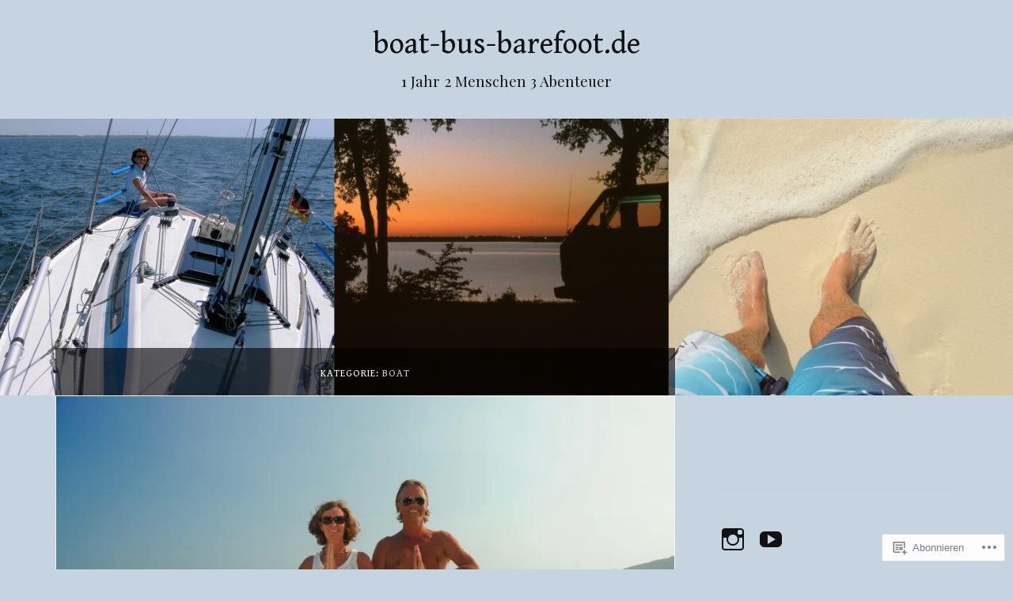

--- FILE ---
content_type: text/html; charset=UTF-8
request_url: https://boat-bus-barefoot.de/category/boat/
body_size: 63633
content:
<!DOCTYPE html>
<html lang="de-DE">
<head>
<meta charset="UTF-8">
<meta name="viewport" content="width=device-width, initial-scale=1">
<link rel="profile" href="http://gmpg.org/xfn/11">
<link rel="pingback" href="https://boat-bus-barefoot.de/xmlrpc.php">

<title>boat &#8211; boat-bus-barefoot.de</title>
<script type="text/javascript">
  WebFontConfig = {"google":{"families":["Gentium+Book+Basic:r:latin,latin-ext"]},"api_url":"https:\/\/fonts-api.wp.com\/css"};
  (function() {
    var wf = document.createElement('script');
    wf.src = '/wp-content/plugins/custom-fonts/js/webfont.js';
    wf.type = 'text/javascript';
    wf.async = 'true';
    var s = document.getElementsByTagName('script')[0];
    s.parentNode.insertBefore(wf, s);
	})();
</script><style id="jetpack-custom-fonts-css">.wf-active h1, .wf-active h2, .wf-active h3, .wf-active h4, .wf-active h5, .wf-active h6{font-family:"Gentium Book Basic",serif;font-style:normal;font-weight:400}.wf-active .site-title{font-weight:400;font-style:normal}.wf-active .site-description{font-style:normal;font-weight:400}.wf-active .entry-title{font-weight:400;font-style:normal}.wf-active .post-navigation h4{font-weight:400;font-style:normal}.wf-active .entry-content h1, .wf-active .entry-content h2, .wf-active .entry-content h3, .wf-active .entry-content h4, .wf-active .entry-content h5{font-weight:400;font-style:normal}.wf-active .entry-content h6{font-weight:400;font-style:normal}.wf-active .entry-content h1{font-style:normal;font-weight:400}.wf-active .entry-content h2{font-style:normal;font-weight:400}.wf-active .entry-content h3{font-style:normal;font-weight:400}.wf-active .entry-content h4{font-style:normal;font-weight:400}.wf-active .entry-content h5{font-style:normal;font-weight:400}.wf-active .entry-content h6{font-family:"Gentium Book Basic",serif;font-weight:400;font-style:normal}.wf-active .entry-content th{font-weight:400;font-style:normal}.wf-active .comment-reply-title, .wf-active .comments-title{font-weight:400;font-style:normal}.wf-active .page-title{font-family:"Gentium Book Basic",serif;font-weight:400;font-style:normal}.wf-active .widget-title{font-family:"Gentium Book Basic",serif;font-weight:400;font-style:normal}@media screen and (max-width: 600px){.wf-active .site-title{font-style:normal;font-weight:400}}@media screen and (max-width: 600px){.wf-active .entry-title{font-style:normal;font-weight:400}}@media screen and (max-width: 500px){.wf-active .comment-reply-title, .wf-active .comments-title{font-style:normal;font-weight:400}}@media screen and (max-width: 500px){.wf-active .entry-title{font-style:normal;font-weight:400}}@media screen and (max-width: 500px){.wf-active .entry-content h1{font-style:normal;font-weight:400}}@media screen and (max-width: 500px){.wf-active .entry-content h2{font-style:normal;font-weight:400}}@media screen and (max-width: 500px){.wf-active .entry-content h3{font-style:normal;font-weight:400}}@media screen and (max-width: 500px){.wf-active .entry-content h4{font-style:normal;font-weight:400}}@media screen and (max-width: 500px){.wf-active .entry-content h5{font-style:normal;font-weight:400}}@media screen and (max-width: 440px){.wf-active .comment-reply-title, .wf-active .comments-title{font-style:normal;font-weight:400}}@media screen and (max-width: 440px){.wf-active .entry-title{font-style:normal;font-weight:400}}</style>
<meta name='robots' content='max-image-preview:large' />

<!-- Async WordPress.com Remote Login -->
<script id="wpcom_remote_login_js">
var wpcom_remote_login_extra_auth = '';
function wpcom_remote_login_remove_dom_node_id( element_id ) {
	var dom_node = document.getElementById( element_id );
	if ( dom_node ) { dom_node.parentNode.removeChild( dom_node ); }
}
function wpcom_remote_login_remove_dom_node_classes( class_name ) {
	var dom_nodes = document.querySelectorAll( '.' + class_name );
	for ( var i = 0; i < dom_nodes.length; i++ ) {
		dom_nodes[ i ].parentNode.removeChild( dom_nodes[ i ] );
	}
}
function wpcom_remote_login_final_cleanup() {
	wpcom_remote_login_remove_dom_node_classes( "wpcom_remote_login_msg" );
	wpcom_remote_login_remove_dom_node_id( "wpcom_remote_login_key" );
	wpcom_remote_login_remove_dom_node_id( "wpcom_remote_login_validate" );
	wpcom_remote_login_remove_dom_node_id( "wpcom_remote_login_js" );
	wpcom_remote_login_remove_dom_node_id( "wpcom_request_access_iframe" );
	wpcom_remote_login_remove_dom_node_id( "wpcom_request_access_styles" );
}

// Watch for messages back from the remote login
window.addEventListener( "message", function( e ) {
	if ( e.origin === "https://r-login.wordpress.com" ) {
		var data = {};
		try {
			data = JSON.parse( e.data );
		} catch( e ) {
			wpcom_remote_login_final_cleanup();
			return;
		}

		if ( data.msg === 'LOGIN' ) {
			// Clean up the login check iframe
			wpcom_remote_login_remove_dom_node_id( "wpcom_remote_login_key" );

			var id_regex = new RegExp( /^[0-9]+$/ );
			var token_regex = new RegExp( /^.*|.*|.*$/ );
			if (
				token_regex.test( data.token )
				&& id_regex.test( data.wpcomid )
			) {
				// We have everything we need to ask for a login
				var script = document.createElement( "script" );
				script.setAttribute( "id", "wpcom_remote_login_validate" );
				script.src = '/remote-login.php?wpcom_remote_login=validate'
					+ '&wpcomid=' + data.wpcomid
					+ '&token=' + encodeURIComponent( data.token )
					+ '&host=' + window.location.protocol
					+ '//' + window.location.hostname
					+ '&postid=6410'
					+ '&is_singular=';
				document.body.appendChild( script );
			}

			return;
		}

		// Safari ITP, not logged in, so redirect
		if ( data.msg === 'LOGIN-REDIRECT' ) {
			window.location = 'https://wordpress.com/log-in?redirect_to=' + window.location.href;
			return;
		}

		// Safari ITP, storage access failed, remove the request
		if ( data.msg === 'LOGIN-REMOVE' ) {
			var css_zap = 'html { -webkit-transition: margin-top 1s; transition: margin-top 1s; } /* 9001 */ html { margin-top: 0 !important; } * html body { margin-top: 0 !important; } @media screen and ( max-width: 782px ) { html { margin-top: 0 !important; } * html body { margin-top: 0 !important; } }';
			var style_zap = document.createElement( 'style' );
			style_zap.type = 'text/css';
			style_zap.appendChild( document.createTextNode( css_zap ) );
			document.body.appendChild( style_zap );

			var e = document.getElementById( 'wpcom_request_access_iframe' );
			e.parentNode.removeChild( e );

			document.cookie = 'wordpress_com_login_access=denied; path=/; max-age=31536000';

			return;
		}

		// Safari ITP
		if ( data.msg === 'REQUEST_ACCESS' ) {
			console.log( 'request access: safari' );

			// Check ITP iframe enable/disable knob
			if ( wpcom_remote_login_extra_auth !== 'safari_itp_iframe' ) {
				return;
			}

			// If we are in a "private window" there is no ITP.
			var private_window = false;
			try {
				var opendb = window.openDatabase( null, null, null, null );
			} catch( e ) {
				private_window = true;
			}

			if ( private_window ) {
				console.log( 'private window' );
				return;
			}

			var iframe = document.createElement( 'iframe' );
			iframe.id = 'wpcom_request_access_iframe';
			iframe.setAttribute( 'scrolling', 'no' );
			iframe.setAttribute( 'sandbox', 'allow-storage-access-by-user-activation allow-scripts allow-same-origin allow-top-navigation-by-user-activation' );
			iframe.src = 'https://r-login.wordpress.com/remote-login.php?wpcom_remote_login=request_access&origin=' + encodeURIComponent( data.origin ) + '&wpcomid=' + encodeURIComponent( data.wpcomid );

			var css = 'html { -webkit-transition: margin-top 1s; transition: margin-top 1s; } /* 9001 */ html { margin-top: 46px !important; } * html body { margin-top: 46px !important; } @media screen and ( max-width: 660px ) { html { margin-top: 71px !important; } * html body { margin-top: 71px !important; } #wpcom_request_access_iframe { display: block; height: 71px !important; } } #wpcom_request_access_iframe { border: 0px; height: 46px; position: fixed; top: 0; left: 0; width: 100%; min-width: 100%; z-index: 99999; background: #23282d; } ';

			var style = document.createElement( 'style' );
			style.type = 'text/css';
			style.id = 'wpcom_request_access_styles';
			style.appendChild( document.createTextNode( css ) );
			document.body.appendChild( style );

			document.body.appendChild( iframe );
		}

		if ( data.msg === 'DONE' ) {
			wpcom_remote_login_final_cleanup();
		}
	}
}, false );

// Inject the remote login iframe after the page has had a chance to load
// more critical resources
window.addEventListener( "DOMContentLoaded", function( e ) {
	var iframe = document.createElement( "iframe" );
	iframe.style.display = "none";
	iframe.setAttribute( "scrolling", "no" );
	iframe.setAttribute( "id", "wpcom_remote_login_key" );
	iframe.src = "https://r-login.wordpress.com/remote-login.php"
		+ "?wpcom_remote_login=key"
		+ "&origin=aHR0cHM6Ly9ib2F0LWJ1cy1iYXJlZm9vdC5kZQ%3D%3D"
		+ "&wpcomid=104751844"
		+ "&time=" + Math.floor( Date.now() / 1000 );
	document.body.appendChild( iframe );
}, false );
</script>
<link rel='dns-prefetch' href='//s0.wp.com' />
<link rel='dns-prefetch' href='//fonts-api.wp.com' />
<link rel="alternate" type="application/rss+xml" title="boat-bus-barefoot.de &raquo; Feed" href="https://boat-bus-barefoot.de/feed/" />
<link rel="alternate" type="application/rss+xml" title="boat-bus-barefoot.de &raquo; Kommentar-Feed" href="https://boat-bus-barefoot.de/comments/feed/" />
<link rel="alternate" type="application/rss+xml" title="boat-bus-barefoot.de &raquo; boat Kategorie-Feed" href="https://boat-bus-barefoot.de/category/boat/feed/" />
	<script type="text/javascript">
		/* <![CDATA[ */
		function addLoadEvent(func) {
			var oldonload = window.onload;
			if (typeof window.onload != 'function') {
				window.onload = func;
			} else {
				window.onload = function () {
					oldonload();
					func();
				}
			}
		}
		/* ]]> */
	</script>
	<link crossorigin='anonymous' rel='stylesheet' id='all-css-0-1' href='/wp-content/mu-plugins/jetpack-plugin/moon/modules/infinite-scroll/infinity.css?m=1753284714i&cssminify=yes' type='text/css' media='all' />
<style id='wp-emoji-styles-inline-css'>

	img.wp-smiley, img.emoji {
		display: inline !important;
		border: none !important;
		box-shadow: none !important;
		height: 1em !important;
		width: 1em !important;
		margin: 0 0.07em !important;
		vertical-align: -0.1em !important;
		background: none !important;
		padding: 0 !important;
	}
/*# sourceURL=wp-emoji-styles-inline-css */
</style>
<link crossorigin='anonymous' rel='stylesheet' id='all-css-2-1' href='/wp-content/plugins/gutenberg-core/v22.2.0/build/styles/block-library/style.css?m=1764855221i&cssminify=yes' type='text/css' media='all' />
<style id='wp-block-library-inline-css'>
.has-text-align-justify {
	text-align:justify;
}
.has-text-align-justify{text-align:justify;}

/*# sourceURL=wp-block-library-inline-css */
</style><style id='global-styles-inline-css'>
:root{--wp--preset--aspect-ratio--square: 1;--wp--preset--aspect-ratio--4-3: 4/3;--wp--preset--aspect-ratio--3-4: 3/4;--wp--preset--aspect-ratio--3-2: 3/2;--wp--preset--aspect-ratio--2-3: 2/3;--wp--preset--aspect-ratio--16-9: 16/9;--wp--preset--aspect-ratio--9-16: 9/16;--wp--preset--color--black: #000000;--wp--preset--color--cyan-bluish-gray: #abb8c3;--wp--preset--color--white: #ffffff;--wp--preset--color--pale-pink: #f78da7;--wp--preset--color--vivid-red: #cf2e2e;--wp--preset--color--luminous-vivid-orange: #ff6900;--wp--preset--color--luminous-vivid-amber: #fcb900;--wp--preset--color--light-green-cyan: #7bdcb5;--wp--preset--color--vivid-green-cyan: #00d084;--wp--preset--color--pale-cyan-blue: #8ed1fc;--wp--preset--color--vivid-cyan-blue: #0693e3;--wp--preset--color--vivid-purple: #9b51e0;--wp--preset--gradient--vivid-cyan-blue-to-vivid-purple: linear-gradient(135deg,rgb(6,147,227) 0%,rgb(155,81,224) 100%);--wp--preset--gradient--light-green-cyan-to-vivid-green-cyan: linear-gradient(135deg,rgb(122,220,180) 0%,rgb(0,208,130) 100%);--wp--preset--gradient--luminous-vivid-amber-to-luminous-vivid-orange: linear-gradient(135deg,rgb(252,185,0) 0%,rgb(255,105,0) 100%);--wp--preset--gradient--luminous-vivid-orange-to-vivid-red: linear-gradient(135deg,rgb(255,105,0) 0%,rgb(207,46,46) 100%);--wp--preset--gradient--very-light-gray-to-cyan-bluish-gray: linear-gradient(135deg,rgb(238,238,238) 0%,rgb(169,184,195) 100%);--wp--preset--gradient--cool-to-warm-spectrum: linear-gradient(135deg,rgb(74,234,220) 0%,rgb(151,120,209) 20%,rgb(207,42,186) 40%,rgb(238,44,130) 60%,rgb(251,105,98) 80%,rgb(254,248,76) 100%);--wp--preset--gradient--blush-light-purple: linear-gradient(135deg,rgb(255,206,236) 0%,rgb(152,150,240) 100%);--wp--preset--gradient--blush-bordeaux: linear-gradient(135deg,rgb(254,205,165) 0%,rgb(254,45,45) 50%,rgb(107,0,62) 100%);--wp--preset--gradient--luminous-dusk: linear-gradient(135deg,rgb(255,203,112) 0%,rgb(199,81,192) 50%,rgb(65,88,208) 100%);--wp--preset--gradient--pale-ocean: linear-gradient(135deg,rgb(255,245,203) 0%,rgb(182,227,212) 50%,rgb(51,167,181) 100%);--wp--preset--gradient--electric-grass: linear-gradient(135deg,rgb(202,248,128) 0%,rgb(113,206,126) 100%);--wp--preset--gradient--midnight: linear-gradient(135deg,rgb(2,3,129) 0%,rgb(40,116,252) 100%);--wp--preset--font-size--small: 13px;--wp--preset--font-size--medium: 20px;--wp--preset--font-size--large: 36px;--wp--preset--font-size--x-large: 42px;--wp--preset--font-family--albert-sans: 'Albert Sans', sans-serif;--wp--preset--font-family--alegreya: Alegreya, serif;--wp--preset--font-family--arvo: Arvo, serif;--wp--preset--font-family--bodoni-moda: 'Bodoni Moda', serif;--wp--preset--font-family--bricolage-grotesque: 'Bricolage Grotesque', sans-serif;--wp--preset--font-family--cabin: Cabin, sans-serif;--wp--preset--font-family--chivo: Chivo, sans-serif;--wp--preset--font-family--commissioner: Commissioner, sans-serif;--wp--preset--font-family--cormorant: Cormorant, serif;--wp--preset--font-family--courier-prime: 'Courier Prime', monospace;--wp--preset--font-family--crimson-pro: 'Crimson Pro', serif;--wp--preset--font-family--dm-mono: 'DM Mono', monospace;--wp--preset--font-family--dm-sans: 'DM Sans', sans-serif;--wp--preset--font-family--dm-serif-display: 'DM Serif Display', serif;--wp--preset--font-family--domine: Domine, serif;--wp--preset--font-family--eb-garamond: 'EB Garamond', serif;--wp--preset--font-family--epilogue: Epilogue, sans-serif;--wp--preset--font-family--fahkwang: Fahkwang, sans-serif;--wp--preset--font-family--figtree: Figtree, sans-serif;--wp--preset--font-family--fira-sans: 'Fira Sans', sans-serif;--wp--preset--font-family--fjalla-one: 'Fjalla One', sans-serif;--wp--preset--font-family--fraunces: Fraunces, serif;--wp--preset--font-family--gabarito: Gabarito, system-ui;--wp--preset--font-family--ibm-plex-mono: 'IBM Plex Mono', monospace;--wp--preset--font-family--ibm-plex-sans: 'IBM Plex Sans', sans-serif;--wp--preset--font-family--ibarra-real-nova: 'Ibarra Real Nova', serif;--wp--preset--font-family--instrument-serif: 'Instrument Serif', serif;--wp--preset--font-family--inter: Inter, sans-serif;--wp--preset--font-family--josefin-sans: 'Josefin Sans', sans-serif;--wp--preset--font-family--jost: Jost, sans-serif;--wp--preset--font-family--libre-baskerville: 'Libre Baskerville', serif;--wp--preset--font-family--libre-franklin: 'Libre Franklin', sans-serif;--wp--preset--font-family--literata: Literata, serif;--wp--preset--font-family--lora: Lora, serif;--wp--preset--font-family--merriweather: Merriweather, serif;--wp--preset--font-family--montserrat: Montserrat, sans-serif;--wp--preset--font-family--newsreader: Newsreader, serif;--wp--preset--font-family--noto-sans-mono: 'Noto Sans Mono', sans-serif;--wp--preset--font-family--nunito: Nunito, sans-serif;--wp--preset--font-family--open-sans: 'Open Sans', sans-serif;--wp--preset--font-family--overpass: Overpass, sans-serif;--wp--preset--font-family--pt-serif: 'PT Serif', serif;--wp--preset--font-family--petrona: Petrona, serif;--wp--preset--font-family--piazzolla: Piazzolla, serif;--wp--preset--font-family--playfair-display: 'Playfair Display', serif;--wp--preset--font-family--plus-jakarta-sans: 'Plus Jakarta Sans', sans-serif;--wp--preset--font-family--poppins: Poppins, sans-serif;--wp--preset--font-family--raleway: Raleway, sans-serif;--wp--preset--font-family--roboto: Roboto, sans-serif;--wp--preset--font-family--roboto-slab: 'Roboto Slab', serif;--wp--preset--font-family--rubik: Rubik, sans-serif;--wp--preset--font-family--rufina: Rufina, serif;--wp--preset--font-family--sora: Sora, sans-serif;--wp--preset--font-family--source-sans-3: 'Source Sans 3', sans-serif;--wp--preset--font-family--source-serif-4: 'Source Serif 4', serif;--wp--preset--font-family--space-mono: 'Space Mono', monospace;--wp--preset--font-family--syne: Syne, sans-serif;--wp--preset--font-family--texturina: Texturina, serif;--wp--preset--font-family--urbanist: Urbanist, sans-serif;--wp--preset--font-family--work-sans: 'Work Sans', sans-serif;--wp--preset--spacing--20: 0.44rem;--wp--preset--spacing--30: 0.67rem;--wp--preset--spacing--40: 1rem;--wp--preset--spacing--50: 1.5rem;--wp--preset--spacing--60: 2.25rem;--wp--preset--spacing--70: 3.38rem;--wp--preset--spacing--80: 5.06rem;--wp--preset--shadow--natural: 6px 6px 9px rgba(0, 0, 0, 0.2);--wp--preset--shadow--deep: 12px 12px 50px rgba(0, 0, 0, 0.4);--wp--preset--shadow--sharp: 6px 6px 0px rgba(0, 0, 0, 0.2);--wp--preset--shadow--outlined: 6px 6px 0px -3px rgb(255, 255, 255), 6px 6px rgb(0, 0, 0);--wp--preset--shadow--crisp: 6px 6px 0px rgb(0, 0, 0);}:where(.is-layout-flex){gap: 0.5em;}:where(.is-layout-grid){gap: 0.5em;}body .is-layout-flex{display: flex;}.is-layout-flex{flex-wrap: wrap;align-items: center;}.is-layout-flex > :is(*, div){margin: 0;}body .is-layout-grid{display: grid;}.is-layout-grid > :is(*, div){margin: 0;}:where(.wp-block-columns.is-layout-flex){gap: 2em;}:where(.wp-block-columns.is-layout-grid){gap: 2em;}:where(.wp-block-post-template.is-layout-flex){gap: 1.25em;}:where(.wp-block-post-template.is-layout-grid){gap: 1.25em;}.has-black-color{color: var(--wp--preset--color--black) !important;}.has-cyan-bluish-gray-color{color: var(--wp--preset--color--cyan-bluish-gray) !important;}.has-white-color{color: var(--wp--preset--color--white) !important;}.has-pale-pink-color{color: var(--wp--preset--color--pale-pink) !important;}.has-vivid-red-color{color: var(--wp--preset--color--vivid-red) !important;}.has-luminous-vivid-orange-color{color: var(--wp--preset--color--luminous-vivid-orange) !important;}.has-luminous-vivid-amber-color{color: var(--wp--preset--color--luminous-vivid-amber) !important;}.has-light-green-cyan-color{color: var(--wp--preset--color--light-green-cyan) !important;}.has-vivid-green-cyan-color{color: var(--wp--preset--color--vivid-green-cyan) !important;}.has-pale-cyan-blue-color{color: var(--wp--preset--color--pale-cyan-blue) !important;}.has-vivid-cyan-blue-color{color: var(--wp--preset--color--vivid-cyan-blue) !important;}.has-vivid-purple-color{color: var(--wp--preset--color--vivid-purple) !important;}.has-black-background-color{background-color: var(--wp--preset--color--black) !important;}.has-cyan-bluish-gray-background-color{background-color: var(--wp--preset--color--cyan-bluish-gray) !important;}.has-white-background-color{background-color: var(--wp--preset--color--white) !important;}.has-pale-pink-background-color{background-color: var(--wp--preset--color--pale-pink) !important;}.has-vivid-red-background-color{background-color: var(--wp--preset--color--vivid-red) !important;}.has-luminous-vivid-orange-background-color{background-color: var(--wp--preset--color--luminous-vivid-orange) !important;}.has-luminous-vivid-amber-background-color{background-color: var(--wp--preset--color--luminous-vivid-amber) !important;}.has-light-green-cyan-background-color{background-color: var(--wp--preset--color--light-green-cyan) !important;}.has-vivid-green-cyan-background-color{background-color: var(--wp--preset--color--vivid-green-cyan) !important;}.has-pale-cyan-blue-background-color{background-color: var(--wp--preset--color--pale-cyan-blue) !important;}.has-vivid-cyan-blue-background-color{background-color: var(--wp--preset--color--vivid-cyan-blue) !important;}.has-vivid-purple-background-color{background-color: var(--wp--preset--color--vivid-purple) !important;}.has-black-border-color{border-color: var(--wp--preset--color--black) !important;}.has-cyan-bluish-gray-border-color{border-color: var(--wp--preset--color--cyan-bluish-gray) !important;}.has-white-border-color{border-color: var(--wp--preset--color--white) !important;}.has-pale-pink-border-color{border-color: var(--wp--preset--color--pale-pink) !important;}.has-vivid-red-border-color{border-color: var(--wp--preset--color--vivid-red) !important;}.has-luminous-vivid-orange-border-color{border-color: var(--wp--preset--color--luminous-vivid-orange) !important;}.has-luminous-vivid-amber-border-color{border-color: var(--wp--preset--color--luminous-vivid-amber) !important;}.has-light-green-cyan-border-color{border-color: var(--wp--preset--color--light-green-cyan) !important;}.has-vivid-green-cyan-border-color{border-color: var(--wp--preset--color--vivid-green-cyan) !important;}.has-pale-cyan-blue-border-color{border-color: var(--wp--preset--color--pale-cyan-blue) !important;}.has-vivid-cyan-blue-border-color{border-color: var(--wp--preset--color--vivid-cyan-blue) !important;}.has-vivid-purple-border-color{border-color: var(--wp--preset--color--vivid-purple) !important;}.has-vivid-cyan-blue-to-vivid-purple-gradient-background{background: var(--wp--preset--gradient--vivid-cyan-blue-to-vivid-purple) !important;}.has-light-green-cyan-to-vivid-green-cyan-gradient-background{background: var(--wp--preset--gradient--light-green-cyan-to-vivid-green-cyan) !important;}.has-luminous-vivid-amber-to-luminous-vivid-orange-gradient-background{background: var(--wp--preset--gradient--luminous-vivid-amber-to-luminous-vivid-orange) !important;}.has-luminous-vivid-orange-to-vivid-red-gradient-background{background: var(--wp--preset--gradient--luminous-vivid-orange-to-vivid-red) !important;}.has-very-light-gray-to-cyan-bluish-gray-gradient-background{background: var(--wp--preset--gradient--very-light-gray-to-cyan-bluish-gray) !important;}.has-cool-to-warm-spectrum-gradient-background{background: var(--wp--preset--gradient--cool-to-warm-spectrum) !important;}.has-blush-light-purple-gradient-background{background: var(--wp--preset--gradient--blush-light-purple) !important;}.has-blush-bordeaux-gradient-background{background: var(--wp--preset--gradient--blush-bordeaux) !important;}.has-luminous-dusk-gradient-background{background: var(--wp--preset--gradient--luminous-dusk) !important;}.has-pale-ocean-gradient-background{background: var(--wp--preset--gradient--pale-ocean) !important;}.has-electric-grass-gradient-background{background: var(--wp--preset--gradient--electric-grass) !important;}.has-midnight-gradient-background{background: var(--wp--preset--gradient--midnight) !important;}.has-small-font-size{font-size: var(--wp--preset--font-size--small) !important;}.has-medium-font-size{font-size: var(--wp--preset--font-size--medium) !important;}.has-large-font-size{font-size: var(--wp--preset--font-size--large) !important;}.has-x-large-font-size{font-size: var(--wp--preset--font-size--x-large) !important;}.has-albert-sans-font-family{font-family: var(--wp--preset--font-family--albert-sans) !important;}.has-alegreya-font-family{font-family: var(--wp--preset--font-family--alegreya) !important;}.has-arvo-font-family{font-family: var(--wp--preset--font-family--arvo) !important;}.has-bodoni-moda-font-family{font-family: var(--wp--preset--font-family--bodoni-moda) !important;}.has-bricolage-grotesque-font-family{font-family: var(--wp--preset--font-family--bricolage-grotesque) !important;}.has-cabin-font-family{font-family: var(--wp--preset--font-family--cabin) !important;}.has-chivo-font-family{font-family: var(--wp--preset--font-family--chivo) !important;}.has-commissioner-font-family{font-family: var(--wp--preset--font-family--commissioner) !important;}.has-cormorant-font-family{font-family: var(--wp--preset--font-family--cormorant) !important;}.has-courier-prime-font-family{font-family: var(--wp--preset--font-family--courier-prime) !important;}.has-crimson-pro-font-family{font-family: var(--wp--preset--font-family--crimson-pro) !important;}.has-dm-mono-font-family{font-family: var(--wp--preset--font-family--dm-mono) !important;}.has-dm-sans-font-family{font-family: var(--wp--preset--font-family--dm-sans) !important;}.has-dm-serif-display-font-family{font-family: var(--wp--preset--font-family--dm-serif-display) !important;}.has-domine-font-family{font-family: var(--wp--preset--font-family--domine) !important;}.has-eb-garamond-font-family{font-family: var(--wp--preset--font-family--eb-garamond) !important;}.has-epilogue-font-family{font-family: var(--wp--preset--font-family--epilogue) !important;}.has-fahkwang-font-family{font-family: var(--wp--preset--font-family--fahkwang) !important;}.has-figtree-font-family{font-family: var(--wp--preset--font-family--figtree) !important;}.has-fira-sans-font-family{font-family: var(--wp--preset--font-family--fira-sans) !important;}.has-fjalla-one-font-family{font-family: var(--wp--preset--font-family--fjalla-one) !important;}.has-fraunces-font-family{font-family: var(--wp--preset--font-family--fraunces) !important;}.has-gabarito-font-family{font-family: var(--wp--preset--font-family--gabarito) !important;}.has-ibm-plex-mono-font-family{font-family: var(--wp--preset--font-family--ibm-plex-mono) !important;}.has-ibm-plex-sans-font-family{font-family: var(--wp--preset--font-family--ibm-plex-sans) !important;}.has-ibarra-real-nova-font-family{font-family: var(--wp--preset--font-family--ibarra-real-nova) !important;}.has-instrument-serif-font-family{font-family: var(--wp--preset--font-family--instrument-serif) !important;}.has-inter-font-family{font-family: var(--wp--preset--font-family--inter) !important;}.has-josefin-sans-font-family{font-family: var(--wp--preset--font-family--josefin-sans) !important;}.has-jost-font-family{font-family: var(--wp--preset--font-family--jost) !important;}.has-libre-baskerville-font-family{font-family: var(--wp--preset--font-family--libre-baskerville) !important;}.has-libre-franklin-font-family{font-family: var(--wp--preset--font-family--libre-franklin) !important;}.has-literata-font-family{font-family: var(--wp--preset--font-family--literata) !important;}.has-lora-font-family{font-family: var(--wp--preset--font-family--lora) !important;}.has-merriweather-font-family{font-family: var(--wp--preset--font-family--merriweather) !important;}.has-montserrat-font-family{font-family: var(--wp--preset--font-family--montserrat) !important;}.has-newsreader-font-family{font-family: var(--wp--preset--font-family--newsreader) !important;}.has-noto-sans-mono-font-family{font-family: var(--wp--preset--font-family--noto-sans-mono) !important;}.has-nunito-font-family{font-family: var(--wp--preset--font-family--nunito) !important;}.has-open-sans-font-family{font-family: var(--wp--preset--font-family--open-sans) !important;}.has-overpass-font-family{font-family: var(--wp--preset--font-family--overpass) !important;}.has-pt-serif-font-family{font-family: var(--wp--preset--font-family--pt-serif) !important;}.has-petrona-font-family{font-family: var(--wp--preset--font-family--petrona) !important;}.has-piazzolla-font-family{font-family: var(--wp--preset--font-family--piazzolla) !important;}.has-playfair-display-font-family{font-family: var(--wp--preset--font-family--playfair-display) !important;}.has-plus-jakarta-sans-font-family{font-family: var(--wp--preset--font-family--plus-jakarta-sans) !important;}.has-poppins-font-family{font-family: var(--wp--preset--font-family--poppins) !important;}.has-raleway-font-family{font-family: var(--wp--preset--font-family--raleway) !important;}.has-roboto-font-family{font-family: var(--wp--preset--font-family--roboto) !important;}.has-roboto-slab-font-family{font-family: var(--wp--preset--font-family--roboto-slab) !important;}.has-rubik-font-family{font-family: var(--wp--preset--font-family--rubik) !important;}.has-rufina-font-family{font-family: var(--wp--preset--font-family--rufina) !important;}.has-sora-font-family{font-family: var(--wp--preset--font-family--sora) !important;}.has-source-sans-3-font-family{font-family: var(--wp--preset--font-family--source-sans-3) !important;}.has-source-serif-4-font-family{font-family: var(--wp--preset--font-family--source-serif-4) !important;}.has-space-mono-font-family{font-family: var(--wp--preset--font-family--space-mono) !important;}.has-syne-font-family{font-family: var(--wp--preset--font-family--syne) !important;}.has-texturina-font-family{font-family: var(--wp--preset--font-family--texturina) !important;}.has-urbanist-font-family{font-family: var(--wp--preset--font-family--urbanist) !important;}.has-work-sans-font-family{font-family: var(--wp--preset--font-family--work-sans) !important;}
/*# sourceURL=global-styles-inline-css */
</style>

<style id='classic-theme-styles-inline-css'>
/*! This file is auto-generated */
.wp-block-button__link{color:#fff;background-color:#32373c;border-radius:9999px;box-shadow:none;text-decoration:none;padding:calc(.667em + 2px) calc(1.333em + 2px);font-size:1.125em}.wp-block-file__button{background:#32373c;color:#fff;text-decoration:none}
/*# sourceURL=/wp-includes/css/classic-themes.min.css */
</style>
<link crossorigin='anonymous' rel='stylesheet' id='all-css-4-1' href='/_static/??-eJx9j+EKwjAMhF/INEw2N3+Iz7J2cVbbtTTppm9vRZyC4J8QjvvuOFwimDAJTYLR5dFOjCZoF8yVcauqTlXA1kdHkGhWNQ6WZXUAy92RMswb/AryGT5ZiYruYy9Ph6fB9uTIF9s/bLHDSFJwfv8gdPuPxFIDWsdEzFCut9mDnEsX/3AvGWPW6MJMJvUnwXXM0R+qtunaZr+r68sDkRprig==&cssminify=yes' type='text/css' media='all' />
<link rel='stylesheet' id='lovecraft-fonts-css' href='https://fonts-api.wp.com/css?family=Playfair+Display%3A400%2C700%2C400italic%7CLato%3A400%2C400italic%2C700%2C700italic%2C900%2C900italic&#038;subset=latin%2Clatin-ext&#038;ver=6.9-RC2-61304' media='all' />
<link crossorigin='anonymous' rel='stylesheet' id='all-css-6-1' href='/_static/??/wp-content/mu-plugins/jetpack-plugin/moon/_inc/genericons/genericons/genericons.css,/wp-content/themes/pub/lovecraft/inc/style-wpcom.css?m=1753284714j&cssminify=yes' type='text/css' media='all' />
<style id='jetpack_facebook_likebox-inline-css'>
.widget_facebook_likebox {
	overflow: hidden;
}

/*# sourceURL=/wp-content/mu-plugins/jetpack-plugin/moon/modules/widgets/facebook-likebox/style.css */
</style>
<link crossorigin='anonymous' rel='stylesheet' id='all-css-8-1' href='/_static/??-eJzTLy/QTc7PK0nNK9HPLdUtyClNz8wr1i9KTcrJTwcy0/WTi5G5ekCujj52Temp+bo5+cmJJZn5eSgc3bScxMwikFb7XFtDE1NLExMLc0OTLACohS2q&cssminify=yes' type='text/css' media='all' />
<link crossorigin='anonymous' rel='stylesheet' id='print-css-9-1' href='/wp-content/mu-plugins/global-print/global-print.css?m=1465851035i&cssminify=yes' type='text/css' media='print' />
<style id='jetpack-global-styles-frontend-style-inline-css'>
:root { --font-headings: unset; --font-base: unset; --font-headings-default: -apple-system,BlinkMacSystemFont,"Segoe UI",Roboto,Oxygen-Sans,Ubuntu,Cantarell,"Helvetica Neue",sans-serif; --font-base-default: -apple-system,BlinkMacSystemFont,"Segoe UI",Roboto,Oxygen-Sans,Ubuntu,Cantarell,"Helvetica Neue",sans-serif;}
/*# sourceURL=jetpack-global-styles-frontend-style-inline-css */
</style>
<link crossorigin='anonymous' rel='stylesheet' id='all-css-12-1' href='/wp-content/themes/h4/global.css?m=1420737423i&cssminify=yes' type='text/css' media='all' />
<script type="text/javascript" id="wpcom-actionbar-placeholder-js-extra">
/* <![CDATA[ */
var actionbardata = {"siteID":"104751844","postID":"0","siteURL":"https://boat-bus-barefoot.de","xhrURL":"https://boat-bus-barefoot.de/wp-admin/admin-ajax.php","nonce":"b9a2150171","isLoggedIn":"","statusMessage":"","subsEmailDefault":"instantly","proxyScriptUrl":"https://s0.wp.com/wp-content/js/wpcom-proxy-request.js?m=1513050504i&amp;ver=20211021","i18n":{"followedText":"Neue Beitr\u00e4ge von dieser Website erscheinen nun in deinem \u003Ca href=\"https://wordpress.com/reader\"\u003EReader\u003C/a\u003E","foldBar":"Diese Leiste einklappen","unfoldBar":"Diese Leiste aufklappen","shortLinkCopied":"Kurzlink in Zwischenablage kopiert"}};
//# sourceURL=wpcom-actionbar-placeholder-js-extra
/* ]]> */
</script>
<script type="text/javascript" id="jetpack-mu-wpcom-settings-js-before">
/* <![CDATA[ */
var JETPACK_MU_WPCOM_SETTINGS = {"assetsUrl":"https://s0.wp.com/wp-content/mu-plugins/jetpack-mu-wpcom-plugin/moon/jetpack_vendor/automattic/jetpack-mu-wpcom/src/build/"};
//# sourceURL=jetpack-mu-wpcom-settings-js-before
/* ]]> */
</script>
<script crossorigin='anonymous' type='text/javascript'  src='/wp-content/js/rlt-proxy.js?m=1720530689i'></script>
<script type="text/javascript" id="rlt-proxy-js-after">
/* <![CDATA[ */
	rltInitialize( {"token":null,"iframeOrigins":["https:\/\/widgets.wp.com"]} );
//# sourceURL=rlt-proxy-js-after
/* ]]> */
</script>
<link rel="EditURI" type="application/rsd+xml" title="RSD" href="https://boatbusbarefootdotde.wordpress.com/xmlrpc.php?rsd" />
<meta name="generator" content="WordPress.com" />

<!-- Jetpack Open Graph Tags -->
<meta property="og:type" content="website" />
<meta property="og:title" content="boat &#8211; boat-bus-barefoot.de" />
<meta property="og:url" content="https://boat-bus-barefoot.de/category/boat/" />
<meta property="og:site_name" content="boat-bus-barefoot.de" />
<meta property="og:image" content="https://boat-bus-barefoot.de/wp-content/uploads/2019/08/cropped-boatbusbarefoot.jpg?w=145" />
<meta property="og:image:width" content="200" />
<meta property="og:image:height" content="200" />
<meta property="og:image:alt" content="" />
<meta property="og:locale" content="de_DE" />

<!-- End Jetpack Open Graph Tags -->
<link rel="search" type="application/opensearchdescription+xml" href="https://boat-bus-barefoot.de/osd.xml" title="boat-bus-barefoot.de" />
<link rel="search" type="application/opensearchdescription+xml" href="https://s1.wp.com/opensearch.xml" title="WordPress.com" />
<meta name="theme-color" content="#c6d4e1" />
		<style type="text/css">
			.recentcomments a {
				display: inline !important;
				padding: 0 !important;
				margin: 0 !important;
			}

			table.recentcommentsavatartop img.avatar, table.recentcommentsavatarend img.avatar {
				border: 0px;
				margin: 0;
			}

			table.recentcommentsavatartop a, table.recentcommentsavatarend a {
				border: 0px !important;
				background-color: transparent !important;
			}

			td.recentcommentsavatarend, td.recentcommentsavatartop {
				padding: 0px 0px 1px 0px;
				margin: 0px;
			}

			td.recentcommentstextend {
				border: none !important;
				padding: 0px 0px 2px 10px;
			}

			.rtl td.recentcommentstextend {
				padding: 0px 10px 2px 0px;
			}

			td.recentcommentstexttop {
				border: none;
				padding: 0px 0px 0px 10px;
			}

			.rtl td.recentcommentstexttop {
				padding: 0px 10px 0px 0px;
			}
		</style>
		<meta name="description" content="Beiträge über boat von andiundmoni" />
<style type="text/css" id="custom-background-css">
body.custom-background { background-color: #c6d4e1; }
</style>
	<style type="text/css" id="custom-colors-css">.entry-content .page-links a:hover { color: #FFFFFF;}
.footer-widgets .tagcloud a:hover { color: #FFFFFF;}
.tags-links a:hover, .tagcloud a:hover { color: #FFFFFF;}
.sticky-post, .sticky-post .genericon { color: #FFFFFF;}
#infinite-handle span:hover { color: #FFFFFF;}
.main-navigation ul ul a, .main-navigation ul ul a:visited { color: #FFFFFF;}
.button:hover, button:hover, input[type="submit"]:hover, input[type="reset"]:hover, input[type="button"]:hover { color: #FFFFFF;}
.mobile-search, .mobile-search .search-field, .toggle-active .main-navigation li { border-color: #dddddd;}
.mobile-search, .mobile-search .search-field, .toggle-active .main-navigation li { border-color: rgba( 221, 221, 221, 0.3 );}
.toggles, .hentry, #wp-calendar th:first-child, #wp-calendar tbody td:first-child, #wp-calendar thead, #wp-calendar th, #wp-calendar td, .widget ul ul li:first-child, .main-navigation, .widget li, .widget + .widget, .site-footer { border-color: #dddddd;}
.toggles, .hentry, #wp-calendar th:first-child, #wp-calendar tbody td:first-child, #wp-calendar thead, #wp-calendar th, #wp-calendar td, .widget ul ul li:first-child, .main-navigation, .widget li, .widget + .widget, .site-footer { border-color: rgba( 221, 221, 221, 0.3 );}
#secondary a, #secondary a:visited, #secondary a:hover, #secondary a:active, #secondary a:focus { color: #111111;}
.main-navigation a, .main-navigation a:visited { color: #111111;}
.menu-toggle .bar { background-color: #111111;}
.site-title a, .site-title a:visited { color: #111111;}
.search-toggle { color: #111111;}
.site-description { color: #111111;}
#secondary { color: #111111;}
#wp-calendar, #wp-calendar caption, #wp-calendar tfoot a, #wp-calendar tfoot a:visited { color: #111111;}
.footer-widgets #wp-calendar { color: #111111;}
.widget_recent_comments .comment-author-link, .widget_recent_comments .comment-author-link a, .widget_authors a strong { color: #111111;}
#secondary .wp-caption-text, #secondary .gallery-caption { color: #111111;}
.main-navigation ul > li + li:before { color: #545454;}
.widget_archive li, .widget_categories li, .widget_meta li, .widget_nav_menu li, .widget_pages { color: #545454;}
.widget_archive li:before, .widget_categories li:before, .widget_meta li:before, .widget_nav_menu li:before, .widget_pages li:before, .widget_authors ul ul li:before, .widget_recent_comments li:before { color: #545454;}
body, .toggles { background-color: #c6d4e1;}
</style>
<link rel="icon" href="https://boat-bus-barefoot.de/wp-content/uploads/2019/08/cropped-boatbusbarefoot.jpg?w=32" sizes="32x32" />
<link rel="icon" href="https://boat-bus-barefoot.de/wp-content/uploads/2019/08/cropped-boatbusbarefoot.jpg?w=145" sizes="192x192" />
<link rel="apple-touch-icon" href="https://boat-bus-barefoot.de/wp-content/uploads/2019/08/cropped-boatbusbarefoot.jpg?w=145" />
<meta name="msapplication-TileImage" content="https://boat-bus-barefoot.de/wp-content/uploads/2019/08/cropped-boatbusbarefoot.jpg?w=145" />
<link crossorigin='anonymous' rel='stylesheet' id='all-css-0-3' href='/_static/??-eJydj8EKwjAQRH/IuFQr9SJ+iqSbpWy7yYZuQunfW0E9ivQ4j+ENA0t2qKlQKhCry1IHTgYjlexxemeIqgkenBB6UZwMbOFM8xHNDvC/IWqoQgboZ61G8i19wF5hYaHgBi9C8/or7R1YOAxUtt+K7MVFCuwdb5INlVXo5b3HW9Ndzqdr2zXt+AQji4Ip&cssminify=yes' type='text/css' media='all' />
</head>

<body class="archive category category-boat category-49153 custom-background wp-embed-responsive wp-theme-publovecraft customizer-styles-applied jetpack-reblog-enabled custom-colors">
<div id="page" class="hfeed site">
	<a class="skip-link screen-reader-text" href="#content">Zum Inhalt springen</a>

	<header id="masthead" class="site-header" role="banner">
		<div class="site-branding">
							<a href="https://boat-bus-barefoot.de/" class="site-logo-link" rel="home" itemprop="url"></a>						<h1 class="site-title"><a href="https://boat-bus-barefoot.de/" rel="home">boat-bus-barefoot.de</a></h1>
			<p class="site-description">1 Jahr 2 Menschen 3 Abenteuer</p>
		</div><!-- .site-branding -->

		<div class="toggles clear">
			<button class="menu-toggle toggle" aria-controls="primary-menu" aria-expanded="false">
				<div class="bar"></div>
				<div class="bar"></div>
				<div class="bar"></div>
				<span class="screen-reader-text">Menü</span>
			</button><!-- .menu-toggle -->
			<button class="search-toggle toggle">
				<div class="genericon genericon-search" aria-expanded="false">
					<span class="screen-reader-text">Suche</span>
				</div><!-- .genericon-search -->
			</button><!-- .search-toggle -->
		</div><!-- .toggles -->

		<nav id="site-navigation" class="main-navigation" role="navigation">
					</nav><!-- #site-navigation -->

		<div class="mobile-search">
			<form role="search" method="get" class="search-form" action="https://boat-bus-barefoot.de/">
	<label>
		<span class="screen-reader-text">Suche nach:</span>
		<input type="search" class="search-field" placeholder="Search …" value="" name="s" title="Suche nach:" />
	</label>
	<button type="submit" class="search-submit">
		<span class="genericon genericon-search">
			<span class="screen-reader-text">Suche</span>
		</span>
	</button>
</form>		</div>
	</header><!-- #masthead -->

			<a class="header-image-wrapper" href="https://boat-bus-barefoot.de/" rel="home">
			<div class="header-image bg-image" style="background-image: url(https://boat-bus-barefoot.de/wp-content/uploads/2016/07/cropped-collage_fotor.jpg)">
				<img src="https://boat-bus-barefoot.de/wp-content/uploads/2016/07/cropped-collage_fotor.jpg" width="1280" height="444" alt="">
			</div>
		</a>
	
	<div id="content" class="site-content">

	<div id="primary" class="content-area">
		<main id="main" class="site-main" role="main">

		
			<header class="page-header">
				<h1 class="page-title">Kategorie: <span>boat</span></h1>			</header><!-- .page-header -->

						
				
<article id="post-6410" class="post-6410 post type-post status-publish format-standard has-post-thumbnail hentry category-barefoot category-boat category-bus category-wir">
				<a href="https://boat-bus-barefoot.de/2017/04/23/1-jahr-365-tage-unendliche-erinnerungen/" title="1 jahr. 365 tage. unendliche&nbsp;erinnerungen."><img width="900" height="598" src="https://boat-bus-barefoot.de/wp-content/uploads/2017/04/dsc_4746.jpg?w=900" class="attachment-lovecraft-post-image size-lovecraft-post-image wp-post-image" alt="" decoding="async" srcset="https://boat-bus-barefoot.de/wp-content/uploads/2017/04/dsc_4746.jpg?w=900 900w, https://boat-bus-barefoot.de/wp-content/uploads/2017/04/dsc_4746.jpg?w=1800 1800w, https://boat-bus-barefoot.de/wp-content/uploads/2017/04/dsc_4746.jpg?w=150 150w, https://boat-bus-barefoot.de/wp-content/uploads/2017/04/dsc_4746.jpg?w=300 300w, https://boat-bus-barefoot.de/wp-content/uploads/2017/04/dsc_4746.jpg?w=768 768w, https://boat-bus-barefoot.de/wp-content/uploads/2017/04/dsc_4746.jpg?w=1024 1024w, https://boat-bus-barefoot.de/wp-content/uploads/2017/04/dsc_4746.jpg?w=1440 1440w" sizes="(max-width: 900px) 100vw, 900px" data-attachment-id="6415" data-permalink="https://boat-bus-barefoot.de/2017/04/23/1-jahr-365-tage-unendliche-erinnerungen/dsc_4746/" data-orig-file="https://boat-bus-barefoot.de/wp-content/uploads/2017/04/dsc_4746.jpg" data-orig-size="4276,2840" data-comments-opened="1" data-image-meta="{&quot;aperture&quot;:&quot;9&quot;,&quot;credit&quot;:&quot;Andreas           Wilpsbaeumer&quot;,&quot;camera&quot;:&quot;NIKON D300S&quot;,&quot;caption&quot;:&quot;&quot;,&quot;created_timestamp&quot;:&quot;1492507500&quot;,&quot;copyright&quot;:&quot;Andreas           Wilpsbaeumer&quot;,&quot;focal_length&quot;:&quot;18&quot;,&quot;iso&quot;:&quot;250&quot;,&quot;shutter_speed&quot;:&quot;0.004&quot;,&quot;title&quot;:&quot;&quot;,&quot;orientation&quot;:&quot;1&quot;}" data-image-title="DSC_4746" data-image-description="" data-image-caption="" data-medium-file="https://boat-bus-barefoot.de/wp-content/uploads/2017/04/dsc_4746.jpg?w=300" data-large-file="https://boat-bus-barefoot.de/wp-content/uploads/2017/04/dsc_4746.jpg?w=640" /></a>
		<div class="entry-wrapper">
		<header class="entry-header">
			<h1 class="entry-title"><a href="https://boat-bus-barefoot.de/2017/04/23/1-jahr-365-tage-unendliche-erinnerungen/" rel="bookmark">1 jahr. 365 tage. unendliche&nbsp;erinnerungen.</a></h1>
						<div class="entry-meta">
				<span class="posted-on">am <a href="https://boat-bus-barefoot.de/2017/04/23/1-jahr-365-tage-unendliche-erinnerungen/" rel="bookmark"><time class="entry-date published updated" datetime="2017-04-23T12:32:09+01:00">23. April 2017</time></a></span><span class="byline"> von <span class="author vcard"><a class="url fn n" href="https://boat-bus-barefoot.de/author/andiundmoni/">andiundmoni</a></span></span><span class="cat-links">in <a href="https://boat-bus-barefoot.de/category/barefoot/" rel="category tag">barefoot</a>, <a href="https://boat-bus-barefoot.de/category/boat/" rel="category tag">boat</a>, <a href="https://boat-bus-barefoot.de/category/bus/" rel="category tag">bus</a>, <a href="https://boat-bus-barefoot.de/category/wir/" rel="category tag">wir</a></span><span class="comments-link"><a href="https://boat-bus-barefoot.de/2017/04/23/1-jahr-365-tage-unendliche-erinnerungen/#comments">6 Kommentare</a></span>			</div><!-- .entry-meta -->
					</header><!-- .entry-header -->

		<div class="entry-content">
			<p>Wir haben in Vollmondnächten gesegelt und an einsamen Felsen festgemacht. Sind dem Wind gefolgt und wurden von den Sternen zugedeckt. Haben mit neuen Freunden gelacht und beim Abschied geweint.</p>
<p>Waren auf den Gipfeln hoher Vulkane, in tiefen Schluchten und in warmen, bunten Ozeanen. In salzigen und staubigen Wüsten und im tropischem Regenwald. In unendlicher einsamer Weite und pulsierenden Metropolen.</p>
<p>Sind gesegelt, getaucht, gefahren, geklettert, gedümpelt, gesprungen, geschwommen, gewandert, getrieben, geflogen und von all den wunderbaren Menschen unterwegs und zuhause getragen worden.</p>
<p>Wir waren in Deutschland, Schweden, Estland, Finnland, Dänemark, Uruguay, Argentinien, Bolivien, Chile, Australien, Malaysia und Indonesien und haben uns immer und überall willkommen gefühlt.</p>
<p>Wir haben diskutiert und zugehört, geschlemmt und alles probiert, geplant und uns treiben lassen. Haben geschwitzt und gefroren. Und geholfen, aussterbende Tiere zu retten. Haben immer gut geschlafen und uns fast nie geärgert. Haben Augen, Geist und Herzen geöffnet und fahren so viel reicher nach Hause.</p>
<p>Wir haben einen Traum &#8211;<em> unseren Traum</em> &#8211; gelebt. Und er hat etwas mit uns gemacht.</p>
<p><strong>Dankeschön, tack så mycket, aitäh, kiitos paljon, mange tack, muchas gracias, thank you so much, terima kashi an euch alle, die ihr uns begleitet, unterstützt, geholfen, ermuntert, beneidet habt. Es war für uns immer ein wundervolles Gefühl zu wissen, dass ihr dabei seid und vieles mit uns teilt.</strong></p>
<p><img data-attachment-id="6418" data-permalink="https://boat-bus-barefoot.de/2017/04/23/1-jahr-365-tage-unendliche-erinnerungen/dsc_4748/" data-orig-file="https://boat-bus-barefoot.de/wp-content/uploads/2017/04/dsc_4748.jpg" data-orig-size="4120,2736" data-comments-opened="1" data-image-meta="{&quot;aperture&quot;:&quot;9&quot;,&quot;credit&quot;:&quot;Andreas           Wilpsbaeumer&quot;,&quot;camera&quot;:&quot;NIKON D300S&quot;,&quot;caption&quot;:&quot;&quot;,&quot;created_timestamp&quot;:&quot;1492507667&quot;,&quot;copyright&quot;:&quot;Andreas           Wilpsbaeumer&quot;,&quot;focal_length&quot;:&quot;24&quot;,&quot;iso&quot;:&quot;250&quot;,&quot;shutter_speed&quot;:&quot;0.004&quot;,&quot;title&quot;:&quot;&quot;,&quot;orientation&quot;:&quot;1&quot;}" data-image-title="DSC_4748" data-image-description="" data-image-caption="" data-medium-file="https://boat-bus-barefoot.de/wp-content/uploads/2017/04/dsc_4748.jpg?w=300" data-large-file="https://boat-bus-barefoot.de/wp-content/uploads/2017/04/dsc_4748.jpg?w=640" class="alignnone size-full wp-image-6418" src="https://boat-bus-barefoot.de/wp-content/uploads/2017/04/dsc_4748.jpg?w=640" alt="DSC_4748"   srcset="https://boat-bus-barefoot.de/wp-content/uploads/2017/04/dsc_4748.jpg 4120w, https://boat-bus-barefoot.de/wp-content/uploads/2017/04/dsc_4748.jpg?w=150&amp;h=100 150w, https://boat-bus-barefoot.de/wp-content/uploads/2017/04/dsc_4748.jpg?w=300&amp;h=199 300w, https://boat-bus-barefoot.de/wp-content/uploads/2017/04/dsc_4748.jpg?w=768&amp;h=510 768w, https://boat-bus-barefoot.de/wp-content/uploads/2017/04/dsc_4748.jpg?w=1024&amp;h=680 1024w, https://boat-bus-barefoot.de/wp-content/uploads/2017/04/dsc_4748.jpg?w=1440&amp;h=956 1440w" sizes="(max-width: 4120px) 100vw, 4120px" /></p>
<p>365 Tage Freiheit. Das Jahr unseres Lebens. Und irgendwo dahinten warten noch viele weitere Abenteuer auf uns&#8230;</p>

			
					</div><!-- .entry-content -->
	</div>
</article><!-- #post-## -->

			
				
<article id="post-2865" class="post-2865 post type-post status-publish format-standard hentry category-boat category-wir">
			<div class="entry-wrapper">
		<header class="entry-header">
			<h1 class="entry-title"><a href="https://boat-bus-barefoot.de/2016/09/20/teil-eins-unser-fazit/" rel="bookmark">teil eins &#8211; unser&nbsp;fazit</a></h1>
						<div class="entry-meta">
				<span class="posted-on">am <a href="https://boat-bus-barefoot.de/2016/09/20/teil-eins-unser-fazit/" rel="bookmark"><time class="entry-date published" datetime="2016-09-20T10:35:06+01:00">20. September 2016</time><time class="updated" datetime="2020-12-10T10:36:14+01:00">10. Dezember 2020</time></a></span><span class="byline"> von <span class="author vcard"><a class="url fn n" href="https://boat-bus-barefoot.de/author/andiundmoni/">andiundmoni</a></span></span><span class="cat-links">in <a href="https://boat-bus-barefoot.de/category/boat/" rel="category tag">boat</a>, <a href="https://boat-bus-barefoot.de/category/wir/" rel="category tag">wir</a></span><span class="comments-link"><a href="https://boat-bus-barefoot.de/2016/09/20/teil-eins-unser-fazit/#comments">3 Kommentare</a></span>			</div><!-- .entry-meta -->
					</header><!-- .entry-header -->

		<div class="entry-content">
			<ul>
<li>
<h4>Ein Segelsommer ist Freiheit pur.</h4>
</li>
<li>
<h4>Die Finnen sind sehr nette Menschen.</h4>
</li>
<li>
<h4>Die Schweden aber auch!</h4>
</li>
<li>
<h4>Wir wollen noch viele weitere Sommer in Finnland und Schweden segeln.</h4>
</li>
<li>
<h4>Mit Tallin, Helsinki und Stockholm haben wir wunderschöne Städte gesehen. Aber es ist die Natur, die uns am meisten fasziniert.</h4>
</li>
<li>
<h4>Irgendwann wollen wir am Meer leben.</h4>
</li>
<li>
<h4>Das Leben kann so unbeschwert und frei sein. Im Alltag vergessen wir das oft.</h4>
</li>
<li>
<h4>Die Ostsee ist ein fantastisches Segelrevier.</h4>
</li>
<li>
<h4>Wir lieben es, auf einem Segelboot zu leben.</h4>
</li>
<li>
<h4>Dauerhaftes Offline-Leben macht den Andi nervös.</h4>
</li>
<li>
<h4>Vieles, was uns zuhause wichtig erscheint, verschwindet an Bord&nbsp;aus unserem Fokus.</h4>
</li>
<li>
<h4>Wir haben unsere Freunde und Familie ein wenig vermisst.</h4>
</li>
<li>
<h4><strong><em>J</em></strong><strong style="font-style:italic;">ede&nbsp;</strong>Begegnung mit anderen Menschen bereichert uns.</h4>
</li>
</ul>

			
					</div><!-- .entry-content -->
	</div>
</article><!-- #post-## -->

			
				
<article id="post-2817" class="post-2817 post type-post status-publish format-standard has-post-thumbnail hentry category-boat category-wie">
				<a href="https://boat-bus-barefoot.de/2016/09/18/adventure-one-completed/" title="adventure one &#8211;&nbsp;completed"><img width="900" height="887" src="https://boat-bus-barefoot.de/wp-content/uploads/2016/09/dsc_71371.jpg?w=900" class="attachment-lovecraft-post-image size-lovecraft-post-image wp-post-image" alt="" decoding="async" srcset="https://boat-bus-barefoot.de/wp-content/uploads/2016/09/dsc_71371.jpg?w=900 900w, https://boat-bus-barefoot.de/wp-content/uploads/2016/09/dsc_71371.jpg?w=1800 1800w, https://boat-bus-barefoot.de/wp-content/uploads/2016/09/dsc_71371.jpg?w=150 150w, https://boat-bus-barefoot.de/wp-content/uploads/2016/09/dsc_71371.jpg?w=300 300w, https://boat-bus-barefoot.de/wp-content/uploads/2016/09/dsc_71371.jpg?w=768 768w, https://boat-bus-barefoot.de/wp-content/uploads/2016/09/dsc_71371.jpg?w=1024 1024w, https://boat-bus-barefoot.de/wp-content/uploads/2016/09/dsc_71371.jpg?w=1440 1440w" sizes="(max-width: 900px) 100vw, 900px" data-attachment-id="3288" data-permalink="https://boat-bus-barefoot.de/2016/09/18/adventure-one-completed/dsc_7137-2/" data-orig-file="https://boat-bus-barefoot.de/wp-content/uploads/2016/09/dsc_71371.jpg" data-orig-size="2774,2734" data-comments-opened="1" data-image-meta="{&quot;aperture&quot;:&quot;16&quot;,&quot;credit&quot;:&quot;Andreas           Wilpsbaeumer&quot;,&quot;camera&quot;:&quot;NIKON D300S&quot;,&quot;caption&quot;:&quot;&quot;,&quot;created_timestamp&quot;:&quot;1473860743&quot;,&quot;copyright&quot;:&quot;Andreas           Wilpsbaeumer&quot;,&quot;focal_length&quot;:&quot;24&quot;,&quot;iso&quot;:&quot;3200&quot;,&quot;shutter_speed&quot;:&quot;0.001&quot;,&quot;title&quot;:&quot;&quot;,&quot;orientation&quot;:&quot;1&quot;}" data-image-title="dsc_7137" data-image-description="" data-image-caption="" data-medium-file="https://boat-bus-barefoot.de/wp-content/uploads/2016/09/dsc_71371.jpg?w=300" data-large-file="https://boat-bus-barefoot.de/wp-content/uploads/2016/09/dsc_71371.jpg?w=640" /></a>
		<div class="entry-wrapper">
		<header class="entry-header">
			<h1 class="entry-title"><a href="https://boat-bus-barefoot.de/2016/09/18/adventure-one-completed/" rel="bookmark">adventure one &#8211;&nbsp;completed</a></h1>
						<div class="entry-meta">
				<span class="posted-on">am <a href="https://boat-bus-barefoot.de/2016/09/18/adventure-one-completed/" rel="bookmark"><time class="entry-date published" datetime="2016-09-18T18:07:27+01:00">18. September 2016</time><time class="updated" datetime="2016-09-25T01:19:26+01:00">25. September 2016</time></a></span><span class="byline"> von <span class="author vcard"><a class="url fn n" href="https://boat-bus-barefoot.de/author/andiundmoni/">andiundmoni</a></span></span><span class="cat-links">in <a href="https://boat-bus-barefoot.de/category/boat/" rel="category tag">boat</a>, <a href="https://boat-bus-barefoot.de/category/wie/" rel="category tag">wie</a></span><span class="comments-link"><a href="https://boat-bus-barefoot.de/2016/09/18/adventure-one-completed/#comments">5 Kommentare</a></span>			</div><!-- .entry-meta -->
					</header><!-- .entry-header -->

		<div class="entry-content">
			<p>Das war&#8217;s. Der erste Teil unserer Auszeit ist beendet. Viereinhalb wunderbare, besondere, erlebnisreiche, meist sonnige, entspannte, zufriedene, glückliche, aufregende Monate liegen hinter uns. Wir haben viele tolle Menschen kennen gelernt, neue Länder und Städte entdeckt, uns auf einsamen Inseln versteckt. Wir sind Fahrrad gefahren, gewandert, haben in den Tag gelebt, gechillt. Und wir haben uns gut verstanden.</p>
<p>Die Barbie steht im Winterlager. Uns standen ein paar Abschiedstränen in den Augen. Sie ist so gut gesegelt wie nie zuvor. Und hat nicht eine einzige Pocke angesetzt. Viel hilft viel.</p>
<div class="tiled-gallery type-rectangular tiled-gallery-unresized" data-original-width="640" data-carousel-extra='{&quot;blog_id&quot;:104751844,&quot;permalink&quot;:&quot;https:\/\/boat-bus-barefoot.de\/2016\/09\/18\/adventure-one-completed\/&quot;,&quot;likes_blog_id&quot;:104751844}' itemscope itemtype="http://schema.org/ImageGallery" > <div class="gallery-row" style="width: 640px; height: 424px;" data-original-width="640" data-original-height="424" > <div class="gallery-group images-3" style="width: 202px; height: 424px;" data-original-width="202" data-original-height="424" > <div class="tiled-gallery-item tiled-gallery-item-small" itemprop="associatedMedia" itemscope itemtype="http://schema.org/ImageObject"> <a href="https://boat-bus-barefoot.de/2016/09/18/adventure-one-completed/dsc_7120/" border="0" itemprop="url"> <meta itemprop="width" content="198"> <meta itemprop="height" content="132"> <img class="" data-attachment-id="3255" data-orig-file="https://boat-bus-barefoot.de/wp-content/uploads/2016/09/dsc_7120.jpg" data-orig-size="4288,2848" data-comments-opened="1" data-image-meta="{&quot;aperture&quot;:&quot;14&quot;,&quot;credit&quot;:&quot;Andreas Wilpsbaeumer&quot;,&quot;camera&quot;:&quot;NIKON D300S&quot;,&quot;caption&quot;:&quot;&quot;,&quot;created_timestamp&quot;:&quot;1473851713&quot;,&quot;copyright&quot;:&quot;Andreas Wilpsbaeumer&quot;,&quot;focal_length&quot;:&quot;56&quot;,&quot;iso&quot;:&quot;3200&quot;,&quot;shutter_speed&quot;:&quot;0.00125&quot;,&quot;title&quot;:&quot;&quot;,&quot;orientation&quot;:&quot;1&quot;}" data-image-title="dsc_7120" data-image-description="" data-medium-file="https://boat-bus-barefoot.de/wp-content/uploads/2016/09/dsc_7120.jpg?w=300" data-large-file="https://boat-bus-barefoot.de/wp-content/uploads/2016/09/dsc_7120.jpg?w=640" src="https://i0.wp.com/boat-bus-barefoot.de/wp-content/uploads/2016/09/dsc_7120.jpg?w=198&#038;h=132&#038;ssl=1" srcset="https://i0.wp.com/boat-bus-barefoot.de/wp-content/uploads/2016/09/dsc_7120.jpg?w=198&amp;h=132&amp;ssl=1 198w, https://i0.wp.com/boat-bus-barefoot.de/wp-content/uploads/2016/09/dsc_7120.jpg?w=396&amp;h=263&amp;ssl=1 396w, https://i0.wp.com/boat-bus-barefoot.de/wp-content/uploads/2016/09/dsc_7120.jpg?w=150&amp;h=100&amp;ssl=1 150w, https://i0.wp.com/boat-bus-barefoot.de/wp-content/uploads/2016/09/dsc_7120.jpg?w=300&amp;h=199&amp;ssl=1 300w" width="198" height="132" loading="lazy" data-original-width="198" data-original-height="132" itemprop="http://schema.org/image" title="dsc_7120" alt="Beim Mast ziehen sind wir nur Statisten" style="width: 198px; height: 132px;" /> </a> <div class="tiled-gallery-caption" itemprop="caption description"> Beim Mast ziehen sind wir nur Statisten </div> </div> <div class="tiled-gallery-item tiled-gallery-item-small" itemprop="associatedMedia" itemscope itemtype="http://schema.org/ImageObject"> <a href="https://boat-bus-barefoot.de/2016/09/18/adventure-one-completed/dsc_7125/" border="0" itemprop="url"> <meta itemprop="width" content="198"> <meta itemprop="height" content="131"> <img class="" data-attachment-id="3256" data-orig-file="https://boat-bus-barefoot.de/wp-content/uploads/2016/09/dsc_7125.jpg" data-orig-size="4288,2848" data-comments-opened="1" data-image-meta="{&quot;aperture&quot;:&quot;14&quot;,&quot;credit&quot;:&quot;Andreas Wilpsbaeumer&quot;,&quot;camera&quot;:&quot;NIKON D300S&quot;,&quot;caption&quot;:&quot;&quot;,&quot;created_timestamp&quot;:&quot;1473851763&quot;,&quot;copyright&quot;:&quot;Andreas Wilpsbaeumer&quot;,&quot;focal_length&quot;:&quot;18&quot;,&quot;iso&quot;:&quot;3200&quot;,&quot;shutter_speed&quot;:&quot;0.00125&quot;,&quot;title&quot;:&quot;&quot;,&quot;orientation&quot;:&quot;1&quot;}" data-image-title="dsc_7125" data-image-description="" data-medium-file="https://boat-bus-barefoot.de/wp-content/uploads/2016/09/dsc_7125.jpg?w=300" data-large-file="https://boat-bus-barefoot.de/wp-content/uploads/2016/09/dsc_7125.jpg?w=640" src="https://i0.wp.com/boat-bus-barefoot.de/wp-content/uploads/2016/09/dsc_7125.jpg?w=198&#038;h=131&#038;ssl=1" srcset="https://i0.wp.com/boat-bus-barefoot.de/wp-content/uploads/2016/09/dsc_7125.jpg?w=198&amp;h=132&amp;ssl=1 198w, https://i0.wp.com/boat-bus-barefoot.de/wp-content/uploads/2016/09/dsc_7125.jpg?w=396&amp;h=263&amp;ssl=1 396w, https://i0.wp.com/boat-bus-barefoot.de/wp-content/uploads/2016/09/dsc_7125.jpg?w=150&amp;h=100&amp;ssl=1 150w, https://i0.wp.com/boat-bus-barefoot.de/wp-content/uploads/2016/09/dsc_7125.jpg?w=300&amp;h=199&amp;ssl=1 300w" width="198" height="131" loading="lazy" data-original-width="198" data-original-height="131" itemprop="http://schema.org/image" title="dsc_7125" alt="Klappt tadellos mit dem Mast ziehen in Burgstaken" style="width: 198px; height: 131px;" /> </a> <div class="tiled-gallery-caption" itemprop="caption description"> Klappt tadellos mit dem Mast ziehen in Burgstaken </div> </div> <div class="tiled-gallery-item tiled-gallery-item-small" itemprop="associatedMedia" itemscope itemtype="http://schema.org/ImageObject"> <a href="https://boat-bus-barefoot.de/2016/09/18/adventure-one-completed/img_3950/" border="0" itemprop="url"> <meta itemprop="width" content="198"> <meta itemprop="height" content="149"> <img class="" data-attachment-id="3258" data-orig-file="https://boat-bus-barefoot.de/wp-content/uploads/2016/09/img_3950.jpg" data-orig-size="3264,2448" data-comments-opened="1" data-image-meta="{&quot;aperture&quot;:&quot;2.2&quot;,&quot;credit&quot;:&quot;&quot;,&quot;camera&quot;:&quot;iPhone 6&quot;,&quot;caption&quot;:&quot;&quot;,&quot;created_timestamp&quot;:&quot;1473855370&quot;,&quot;copyright&quot;:&quot;&quot;,&quot;focal_length&quot;:&quot;4.15&quot;,&quot;iso&quot;:&quot;32&quot;,&quot;shutter_speed&quot;:&quot;0.00035398230088496&quot;,&quot;title&quot;:&quot;&quot;,&quot;orientation&quot;:&quot;1&quot;}" data-image-title="img_3950" data-image-description="" data-medium-file="https://boat-bus-barefoot.de/wp-content/uploads/2016/09/img_3950.jpg?w=300" data-large-file="https://boat-bus-barefoot.de/wp-content/uploads/2016/09/img_3950.jpg?w=640" src="https://i0.wp.com/boat-bus-barefoot.de/wp-content/uploads/2016/09/img_3950.jpg?w=198&#038;h=149&#038;ssl=1" srcset="https://i0.wp.com/boat-bus-barefoot.de/wp-content/uploads/2016/09/img_3950.jpg?w=198&amp;h=149&amp;ssl=1 198w, https://i0.wp.com/boat-bus-barefoot.de/wp-content/uploads/2016/09/img_3950.jpg?w=396&amp;h=297&amp;ssl=1 396w, https://i0.wp.com/boat-bus-barefoot.de/wp-content/uploads/2016/09/img_3950.jpg?w=150&amp;h=113&amp;ssl=1 150w, https://i0.wp.com/boat-bus-barefoot.de/wp-content/uploads/2016/09/img_3950.jpg?w=300&amp;h=225&amp;ssl=1 300w" width="198" height="149" loading="lazy" data-original-width="198" data-original-height="149" itemprop="http://schema.org/image" title="img_3950" alt="Ohne Mast geht es von Burgstaken nach Burgtiefe zum Kran" style="width: 198px; height: 149px;" /> </a> <div class="tiled-gallery-caption" itemprop="caption description"> Ohne Mast geht es von Burgstaken nach Burgtiefe zum Kran </div> </div> </div> <!-- close group --> <div class="gallery-group images-4" style="width: 121px; height: 424px;" data-original-width="121" data-original-height="424" > <div class="tiled-gallery-item tiled-gallery-item-small" itemprop="associatedMedia" itemscope itemtype="http://schema.org/ImageObject"> <a href="https://boat-bus-barefoot.de/2016/09/18/adventure-one-completed/dsc_7135/" border="0" itemprop="url"> <meta itemprop="width" content="117"> <meta itemprop="height" content="77"> <img class="" data-attachment-id="3234" data-orig-file="https://boat-bus-barefoot.de/wp-content/uploads/2016/09/dsc_7135.jpg" data-orig-size="3975,2640" data-comments-opened="1" data-image-meta="{&quot;aperture&quot;:&quot;16&quot;,&quot;credit&quot;:&quot;Andreas Wilpsbaeumer&quot;,&quot;camera&quot;:&quot;NIKON D300S&quot;,&quot;caption&quot;:&quot;&quot;,&quot;created_timestamp&quot;:&quot;1473860718&quot;,&quot;copyright&quot;:&quot;Andreas Wilpsbaeumer&quot;,&quot;focal_length&quot;:&quot;31&quot;,&quot;iso&quot;:&quot;3200&quot;,&quot;shutter_speed&quot;:&quot;0.001&quot;,&quot;title&quot;:&quot;&quot;,&quot;orientation&quot;:&quot;1&quot;}" data-image-title="dsc_7135" data-image-description="" data-medium-file="https://boat-bus-barefoot.de/wp-content/uploads/2016/09/dsc_7135.jpg?w=300" data-large-file="https://boat-bus-barefoot.de/wp-content/uploads/2016/09/dsc_7135.jpg?w=640" src="https://i0.wp.com/boat-bus-barefoot.de/wp-content/uploads/2016/09/dsc_7135.jpg?w=117&#038;h=77&#038;ssl=1" srcset="https://i0.wp.com/boat-bus-barefoot.de/wp-content/uploads/2016/09/dsc_7135.jpg?w=117&amp;h=78&amp;ssl=1 117w, https://i0.wp.com/boat-bus-barefoot.de/wp-content/uploads/2016/09/dsc_7135.jpg?w=234&amp;h=155&amp;ssl=1 234w, https://i0.wp.com/boat-bus-barefoot.de/wp-content/uploads/2016/09/dsc_7135.jpg?w=150&amp;h=100&amp;ssl=1 150w" width="117" height="77" loading="lazy" data-original-width="117" data-original-height="77" itemprop="http://schema.org/image" title="dsc_7135" alt="Die Barbie am Heißstrop..." style="width: 117px; height: 77px;" /> </a> <div class="tiled-gallery-caption" itemprop="caption description"> Die Barbie am Heißstrop&#8230; </div> </div> <div class="tiled-gallery-item tiled-gallery-item-small" itemprop="associatedMedia" itemscope itemtype="http://schema.org/ImageObject"> <a href="https://boat-bus-barefoot.de/2016/09/18/adventure-one-completed/dsc_7137/" border="0" itemprop="url"> <meta itemprop="width" content="117"> <meta itemprop="height" content="176"> <img class="" data-attachment-id="3259" data-orig-file="https://boat-bus-barefoot.de/wp-content/uploads/2016/09/dsc_7137.jpg" data-orig-size="2848,4288" data-comments-opened="1" data-image-meta="{&quot;aperture&quot;:&quot;16&quot;,&quot;credit&quot;:&quot;Andreas Wilpsbaeumer&quot;,&quot;camera&quot;:&quot;NIKON D300S&quot;,&quot;caption&quot;:&quot;&quot;,&quot;created_timestamp&quot;:&quot;1473860743&quot;,&quot;copyright&quot;:&quot;Andreas Wilpsbaeumer&quot;,&quot;focal_length&quot;:&quot;24&quot;,&quot;iso&quot;:&quot;3200&quot;,&quot;shutter_speed&quot;:&quot;0.001&quot;,&quot;title&quot;:&quot;&quot;,&quot;orientation&quot;:&quot;1&quot;}" data-image-title="dsc_7137" data-image-description="" data-medium-file="https://boat-bus-barefoot.de/wp-content/uploads/2016/09/dsc_7137.jpg?w=199" data-large-file="https://boat-bus-barefoot.de/wp-content/uploads/2016/09/dsc_7137.jpg?w=640" src="https://i0.wp.com/boat-bus-barefoot.de/wp-content/uploads/2016/09/dsc_7137.jpg?w=117&#038;h=176&#038;ssl=1" srcset="https://i0.wp.com/boat-bus-barefoot.de/wp-content/uploads/2016/09/dsc_7137.jpg?w=117&amp;h=176&amp;ssl=1 117w, https://i0.wp.com/boat-bus-barefoot.de/wp-content/uploads/2016/09/dsc_7137.jpg?w=234&amp;h=352&amp;ssl=1 234w, https://i0.wp.com/boat-bus-barefoot.de/wp-content/uploads/2016/09/dsc_7137.jpg?w=100&amp;h=150&amp;ssl=1 100w, https://i0.wp.com/boat-bus-barefoot.de/wp-content/uploads/2016/09/dsc_7137.jpg?w=199&amp;h=300&amp;ssl=1 199w" width="117" height="176" loading="lazy" data-original-width="117" data-original-height="176" itemprop="http://schema.org/image" title="dsc_7137" alt="...in der Luft schwebend" style="width: 117px; height: 176px;" /> </a> <div class="tiled-gallery-caption" itemprop="caption description"> &#8230;in der Luft schwebend </div> </div> <div class="tiled-gallery-item tiled-gallery-item-small" itemprop="associatedMedia" itemscope itemtype="http://schema.org/ImageObject"> <a href="https://boat-bus-barefoot.de/2016/09/18/adventure-one-completed/dsc_7140/" border="0" itemprop="url"> <meta itemprop="width" content="117"> <meta itemprop="height" content="77"> <img class="" data-attachment-id="3260" data-orig-file="https://boat-bus-barefoot.de/wp-content/uploads/2016/09/dsc_7140.jpg" data-orig-size="4066,2700" data-comments-opened="1" data-image-meta="{&quot;aperture&quot;:&quot;16&quot;,&quot;credit&quot;:&quot;Andreas Wilpsbaeumer&quot;,&quot;camera&quot;:&quot;NIKON D300S&quot;,&quot;caption&quot;:&quot;&quot;,&quot;created_timestamp&quot;:&quot;1473860803&quot;,&quot;copyright&quot;:&quot;Andreas Wilpsbaeumer&quot;,&quot;focal_length&quot;:&quot;18&quot;,&quot;iso&quot;:&quot;3200&quot;,&quot;shutter_speed&quot;:&quot;0.001&quot;,&quot;title&quot;:&quot;&quot;,&quot;orientation&quot;:&quot;1&quot;}" data-image-title="dsc_7140" data-image-description="" data-medium-file="https://boat-bus-barefoot.de/wp-content/uploads/2016/09/dsc_7140.jpg?w=300" data-large-file="https://boat-bus-barefoot.de/wp-content/uploads/2016/09/dsc_7140.jpg?w=640" src="https://i0.wp.com/boat-bus-barefoot.de/wp-content/uploads/2016/09/dsc_7140.jpg?w=117&#038;h=77&#038;ssl=1" srcset="https://i0.wp.com/boat-bus-barefoot.de/wp-content/uploads/2016/09/dsc_7140.jpg?w=117&amp;h=78&amp;ssl=1 117w, https://i0.wp.com/boat-bus-barefoot.de/wp-content/uploads/2016/09/dsc_7140.jpg?w=234&amp;h=155&amp;ssl=1 234w, https://i0.wp.com/boat-bus-barefoot.de/wp-content/uploads/2016/09/dsc_7140.jpg?w=150&amp;h=100&amp;ssl=1 150w" width="117" height="77" loading="lazy" data-original-width="117" data-original-height="77" itemprop="http://schema.org/image" title="dsc_7140" alt="Das Unterwasserschiff ist sehr sauber" style="width: 117px; height: 77px;" /> </a> <div class="tiled-gallery-caption" itemprop="caption description"> Das Unterwasserschiff ist sehr sauber </div> </div> <div class="tiled-gallery-item tiled-gallery-item-small" itemprop="associatedMedia" itemscope itemtype="http://schema.org/ImageObject"> <a href="https://boat-bus-barefoot.de/2016/09/18/adventure-one-completed/dsc_7145/" border="0" itemprop="url"> <meta itemprop="width" content="117"> <meta itemprop="height" content="78"> <img class="" data-attachment-id="3261" data-orig-file="https://boat-bus-barefoot.de/wp-content/uploads/2016/09/dsc_7145.jpg" data-orig-size="4288,2848" data-comments-opened="1" data-image-meta="{&quot;aperture&quot;:&quot;14&quot;,&quot;credit&quot;:&quot;Andreas Wilpsbaeumer&quot;,&quot;camera&quot;:&quot;NIKON D300S&quot;,&quot;caption&quot;:&quot;&quot;,&quot;created_timestamp&quot;:&quot;1473861691&quot;,&quot;copyright&quot;:&quot;Andreas Wilpsbaeumer&quot;,&quot;focal_length&quot;:&quot;65&quot;,&quot;iso&quot;:&quot;3200&quot;,&quot;shutter_speed&quot;:&quot;0.00125&quot;,&quot;title&quot;:&quot;&quot;,&quot;orientation&quot;:&quot;1&quot;}" data-image-title="dsc_7145" data-image-description="" data-medium-file="https://boat-bus-barefoot.de/wp-content/uploads/2016/09/dsc_7145.jpg?w=300" data-large-file="https://boat-bus-barefoot.de/wp-content/uploads/2016/09/dsc_7145.jpg?w=640" src="https://i0.wp.com/boat-bus-barefoot.de/wp-content/uploads/2016/09/dsc_7145.jpg?w=117&#038;h=78&#038;ssl=1" srcset="https://i0.wp.com/boat-bus-barefoot.de/wp-content/uploads/2016/09/dsc_7145.jpg?w=117&amp;h=78&amp;ssl=1 117w, https://i0.wp.com/boat-bus-barefoot.de/wp-content/uploads/2016/09/dsc_7145.jpg?w=234&amp;h=155&amp;ssl=1 234w, https://i0.wp.com/boat-bus-barefoot.de/wp-content/uploads/2016/09/dsc_7145.jpg?w=150&amp;h=100&amp;ssl=1 150w" width="117" height="78" loading="lazy" data-original-width="117" data-original-height="78" itemprop="http://schema.org/image" title="dsc_7145" alt="Transport zum Hallenwinterlager Schröder" style="width: 117px; height: 78px;" /> </a> <div class="tiled-gallery-caption" itemprop="caption description"> Transport zum Hallenwinterlager Schröder </div> </div> </div> <!-- close group --> <div class="gallery-group images-2" style="width: 317px; height: 424px;" data-original-width="317" data-original-height="424" > <div class="tiled-gallery-item tiled-gallery-item-large" itemprop="associatedMedia" itemscope itemtype="http://schema.org/ImageObject"> <a href="https://boat-bus-barefoot.de/2016/09/18/adventure-one-completed/dsc_7149/" border="0" itemprop="url"> <meta itemprop="width" content="313"> <meta itemprop="height" content="208"> <img class="" data-attachment-id="3262" data-orig-file="https://boat-bus-barefoot.de/wp-content/uploads/2016/09/dsc_7149.jpg" data-orig-size="4288,2848" data-comments-opened="1" data-image-meta="{&quot;aperture&quot;:&quot;16&quot;,&quot;credit&quot;:&quot;Andreas Wilpsbaeumer&quot;,&quot;camera&quot;:&quot;NIKON D300S&quot;,&quot;caption&quot;:&quot;&quot;,&quot;created_timestamp&quot;:&quot;1473864717&quot;,&quot;copyright&quot;:&quot;Andreas Wilpsbaeumer&quot;,&quot;focal_length&quot;:&quot;22&quot;,&quot;iso&quot;:&quot;3200&quot;,&quot;shutter_speed&quot;:&quot;0.001&quot;,&quot;title&quot;:&quot;&quot;,&quot;orientation&quot;:&quot;1&quot;}" data-image-title="dsc_7149" data-image-description="" data-medium-file="https://boat-bus-barefoot.de/wp-content/uploads/2016/09/dsc_7149.jpg?w=300" data-large-file="https://boat-bus-barefoot.de/wp-content/uploads/2016/09/dsc_7149.jpg?w=640" src="https://i0.wp.com/boat-bus-barefoot.de/wp-content/uploads/2016/09/dsc_7149.jpg?w=313&#038;h=208&#038;ssl=1" srcset="https://i0.wp.com/boat-bus-barefoot.de/wp-content/uploads/2016/09/dsc_7149.jpg?w=313&amp;h=208&amp;ssl=1 313w, https://i0.wp.com/boat-bus-barefoot.de/wp-content/uploads/2016/09/dsc_7149.jpg?w=626&amp;h=416&amp;ssl=1 626w, https://i0.wp.com/boat-bus-barefoot.de/wp-content/uploads/2016/09/dsc_7149.jpg?w=150&amp;h=100&amp;ssl=1 150w, https://i0.wp.com/boat-bus-barefoot.de/wp-content/uploads/2016/09/dsc_7149.jpg?w=300&amp;h=199&amp;ssl=1 300w" width="313" height="208" loading="lazy" data-original-width="313" data-original-height="208" itemprop="http://schema.org/image" title="dsc_7149" alt="Letzte Reinigungsarbeiten" style="width: 313px; height: 208px;" /> </a> <div class="tiled-gallery-caption" itemprop="caption description"> Letzte Reinigungsarbeiten </div> </div> <div class="tiled-gallery-item tiled-gallery-item-large" itemprop="associatedMedia" itemscope itemtype="http://schema.org/ImageObject"> <a href="https://boat-bus-barefoot.de/2016/09/18/adventure-one-completed/dsc_7153/" border="0" itemprop="url"> <meta itemprop="width" content="313"> <meta itemprop="height" content="208"> <img class="" data-attachment-id="3263" data-orig-file="https://boat-bus-barefoot.de/wp-content/uploads/2016/09/dsc_7153.jpg" data-orig-size="4288,2848" data-comments-opened="1" data-image-meta="{&quot;aperture&quot;:&quot;14&quot;,&quot;credit&quot;:&quot;Andreas Wilpsbaeumer&quot;,&quot;camera&quot;:&quot;NIKON D300S&quot;,&quot;caption&quot;:&quot;&quot;,&quot;created_timestamp&quot;:&quot;1473869976&quot;,&quot;copyright&quot;:&quot;Andreas Wilpsbaeumer&quot;,&quot;focal_length&quot;:&quot;18&quot;,&quot;iso&quot;:&quot;3200&quot;,&quot;shutter_speed&quot;:&quot;0.00125&quot;,&quot;title&quot;:&quot;&quot;,&quot;orientation&quot;:&quot;1&quot;}" data-image-title="dsc_7153" data-image-description="" data-medium-file="https://boat-bus-barefoot.de/wp-content/uploads/2016/09/dsc_7153.jpg?w=300" data-large-file="https://boat-bus-barefoot.de/wp-content/uploads/2016/09/dsc_7153.jpg?w=640" src="https://i0.wp.com/boat-bus-barefoot.de/wp-content/uploads/2016/09/dsc_7153.jpg?w=313&#038;h=208&#038;ssl=1" srcset="https://i0.wp.com/boat-bus-barefoot.de/wp-content/uploads/2016/09/dsc_7153.jpg?w=313&amp;h=208&amp;ssl=1 313w, https://i0.wp.com/boat-bus-barefoot.de/wp-content/uploads/2016/09/dsc_7153.jpg?w=626&amp;h=416&amp;ssl=1 626w, https://i0.wp.com/boat-bus-barefoot.de/wp-content/uploads/2016/09/dsc_7153.jpg?w=150&amp;h=100&amp;ssl=1 150w, https://i0.wp.com/boat-bus-barefoot.de/wp-content/uploads/2016/09/dsc_7153.jpg?w=300&amp;h=199&amp;ssl=1 300w" width="313" height="208" loading="lazy" data-original-width="313" data-original-height="208" itemprop="http://schema.org/image" title="dsc_7153" alt="Barbie winterfein für die Halle" style="width: 313px; height: 208px;" /> </a> <div class="tiled-gallery-caption" itemprop="caption description"> Barbie winterfein für die Halle </div> </div> </div> <!-- close group --> </div> <!-- close row --> </div>
<p>Wir haben auf unserer Reise einige Infos gesammelt und zusammen gestellt. Hier das Ergebnis:</p>
<h4>zurückgelegte Meilen: 2785</h4>
<p><em>Die ersten 1.000 Meilen haben wir bereits nach vier Wochen voll gehabt. Dann wurden wir immer langsamer, haben uns mehr Zeit genommen, sind da geblieben, wo wir länger bleiben wollten. Mal sind wir nur fünf Meilen in die nächste Bucht gesegelt, mal waren es 60.</em></p>
<h4>Dauer der Segelreise: 135 Tage</h4>
<p><em>Viele haben uns gefragt, ob uns nicht langweilig wird. Ganz ehrlich? Keine Sekunde!  Und wir hätten einfach immer weiter fahren können.</em></p>
<h4>Dieselverbrauch: 155 Liter</h4>
<p><em>Wir hatten das große Glück, die meiste Zeit segeln zu können. Und die Zeit auch für langsames Reisen zu haben. Der Götakanal den meisten Diesel gekostet.</em></p>
<h4>Sturmtage: keinen, Starkwindtage: 12</h4>
<p><em>Wir hatten im Vorfeld mit mehr gerechnet. Und mal ein paar Tage im Hafen abwettern spielt bei mehr als vier Monaten keine große Rolle.</em></p>
<h4>Sonnentage: gefühlte 200, Regentage: 6</h4>
<p><em>Für uns war dieser Sommer wettermäßig super. Die ersten zwei Monate hatten wir unglaublich viel Sonne, auch wenn die Luft noch kalt war. Der Wind hat ebenfalls perfekt mitgespielt, meistens zumindest. Die letzten zwei Wochen im September waren hochsommerlich. 2016 haben wir gut ausgewählt für die Reise!</em></p>
<h4>Grenzüberschreitungen</h4>
<p><em>Ländergrenzen: 12 (besuchte Länder: Dänemark, Schweden, Estland, Finnland, Ålands). Persönliche Grenzen: die ein oder andere:-)</em></p>
<h4>Bierdosen: 135</h4>
<p><em>Hinzu kommen diverse Liter Rot- und Weißwein, Rum, Aperol, Sekt, Whisky, Gin, Ouzo, &#8230;</em></p>
<h4>Nutella: 4,2 Kilogramm</h4>
<p><em>Das letzte Glas haben wir in Dänemark für 4,50 Euro gekauft. Ein kleines. Und dann gab es noch ein allerletztes Glas, als Willkommensgeschenk. Danke, Nelli, Bernd und Paula.</em></p>
<h4>Tüten Chips: ca. 20</h4>
<p><em>Hinzu kommen noch Flips, Nüsse etc. Und natürlich Mengen an Schokolade und Keksen. Ihr kennt uns.</em></p>
<h4>Tage am Strand verbummelt: 2</h4>
<p><em>Aber nicht, weil wir blödes Wetter hatten. Wir sind einfach nicht so die am-Strand-liege-Typen.</em></p>
<h4>Kosten: ca. 5.000 Euro</h4>
<p><em>Das meiste Geld haben wir für Essen und Trinken ausgegeben &#8211; gut gelebt! Der zweitgrößte Posten sind die Hafengebühren. Im Vorfeld schlugen Einkäufe mit 500 Euro zu Buche. Das Leben zuhause wäre teuer gewesen.</em></p>
<h4>Verlorene Dinge: 1 Fender, 1 Sonnenbrille</h4>
<p><em>Keine wirklichen Verluste also. Dass Moni´s RayBan aber auch ausgerechnet im tiefsten Hafen der gesamten Reise versinken musste (Mariehamn, 11,5 Meter tief)&#8230;!</em></p>
<h4>Schäden am Schiff: keine ernsthaften.</h4>
<p><em>Unser Spinnaker hat einen langen Riss, den wir flicken konnten. Ein Windanzeigeinstrument ist dem engagierten Einsatz des Skippers in einer Wende zum Opfer gefallen. Ein Druckknopf in der Baumpersenning hat 30 Knoten Seitenwind nicht überlebt. Die Einhebelschaltung des Motors hat Andi ebenso direkt repariert wie einen gebrochenen Rutscher am neuen Großsegel, eine gerissene Reffleine, den platten Hinterreifen eines Bordfahrrads etc.</em></p>
<h4>Begegnungen: unzählige</h4>
<p><em>Und das macht diese Art des Reisens so besonders und bereichernd.</em></p>
<h4>Fotos: knapp 5.000.</h4>
<p><em>Jemand Interesse an einem &#8222;Diaabend&#8220;..?</em></p>

			
					</div><!-- .entry-content -->
	</div>
</article><!-- #post-## -->

			
				
<article id="post-3174" class="post-3174 post type-post status-publish format-standard has-post-thumbnail hentry category-boat">
				<a href="https://boat-bus-barefoot.de/2016/09/11/grande-finale/" title="grande finale!"><img width="900" height="552" src="https://boat-bus-barefoot.de/wp-content/uploads/2016/09/dsc_71061.jpg?w=900" class="attachment-lovecraft-post-image size-lovecraft-post-image wp-post-image" alt="" decoding="async" loading="lazy" srcset="https://boat-bus-barefoot.de/wp-content/uploads/2016/09/dsc_71061.jpg?w=900 900w, https://boat-bus-barefoot.de/wp-content/uploads/2016/09/dsc_71061.jpg?w=1800 1800w, https://boat-bus-barefoot.de/wp-content/uploads/2016/09/dsc_71061.jpg?w=150 150w, https://boat-bus-barefoot.de/wp-content/uploads/2016/09/dsc_71061.jpg?w=300 300w, https://boat-bus-barefoot.de/wp-content/uploads/2016/09/dsc_71061.jpg?w=768 768w, https://boat-bus-barefoot.de/wp-content/uploads/2016/09/dsc_71061.jpg?w=1024 1024w, https://boat-bus-barefoot.de/wp-content/uploads/2016/09/dsc_71061.jpg?w=1440 1440w" sizes="(max-width: 900px) 100vw, 900px" data-attachment-id="3173" data-permalink="https://boat-bus-barefoot.de/dsc_7106-2/" data-orig-file="https://boat-bus-barefoot.de/wp-content/uploads/2016/09/dsc_71061.jpg" data-orig-size="3847,2358" data-comments-opened="1" data-image-meta="{&quot;aperture&quot;:&quot;8&quot;,&quot;credit&quot;:&quot;Andreas           Wilpsbaeumer&quot;,&quot;camera&quot;:&quot;NIKON D300S&quot;,&quot;caption&quot;:&quot;&quot;,&quot;created_timestamp&quot;:&quot;1473621063&quot;,&quot;copyright&quot;:&quot;Andreas           Wilpsbaeumer&quot;,&quot;focal_length&quot;:&quot;34&quot;,&quot;iso&quot;:&quot;640&quot;,&quot;shutter_speed&quot;:&quot;0.004&quot;,&quot;title&quot;:&quot;&quot;,&quot;orientation&quot;:&quot;1&quot;}" data-image-title="dsc_7106" data-image-description="" data-image-caption="" data-medium-file="https://boat-bus-barefoot.de/wp-content/uploads/2016/09/dsc_71061.jpg?w=300" data-large-file="https://boat-bus-barefoot.de/wp-content/uploads/2016/09/dsc_71061.jpg?w=640" /></a>
		<div class="entry-wrapper">
		<header class="entry-header">
			<h1 class="entry-title"><a href="https://boat-bus-barefoot.de/2016/09/11/grande-finale/" rel="bookmark">grande finale!</a></h1>
						<div class="entry-meta">
				<span class="posted-on">am <a href="https://boat-bus-barefoot.de/2016/09/11/grande-finale/" rel="bookmark"><time class="entry-date published updated" datetime="2016-09-11T20:50:50+01:00">11. September 2016</time></a></span><span class="byline"> von <span class="author vcard"><a class="url fn n" href="https://boat-bus-barefoot.de/author/andiundmoni/">andiundmoni</a></span></span><span class="cat-links">in <a href="https://boat-bus-barefoot.de/category/boat/" rel="category tag">boat</a></span><span class="comments-link"><a href="https://boat-bus-barefoot.de/2016/09/11/grande-finale/#comments">6 Kommentare</a></span>			</div><!-- .entry-meta -->
					</header><!-- .entry-header -->

		<div class="entry-content">
			<p>Dank Johannes, Karl, Nelli, Bernd, Paula, Birgit und Mattn ist unser nach Hause kommen richtig schön und tut entgegen kurzzeitiger Befürchtungen auch gar nicht weh. Wir haben die ganze Woche in bekannten Häfen und Buchten gelegen und eine herrliche Zeit verbracht.</p>
<p>Johannes und Karl sind die Namen der derzeitigen Hochdruckgebiete. Wir können uns an keinen derart schönen Spätsommer hier im Norden erinnern. Die Tage sind sonnendurchflutet und warm, teils heiß, der Wind ist mäßig und reicht aus für ruhige und gemütliche Segeltage. Die Stimmung in den Häfen ist fröhlich, die Landschaft strahlt Besinnlichkeit und Gelassenheit aus, und die Nächte sind ein Quell der Stille.</p>
<div class="tiled-gallery type-rectangular tiled-gallery-unresized" data-original-width="640" data-carousel-extra='{&quot;blog_id&quot;:104751844,&quot;permalink&quot;:&quot;https:\/\/boat-bus-barefoot.de\/2016\/09\/11\/grande-finale\/&quot;,&quot;likes_blog_id&quot;:104751844}' itemscope itemtype="http://schema.org/ImageGallery" > <div class="gallery-row" style="width: 640px; height: 427px;" data-original-width="640" data-original-height="427" > <div class="gallery-group images-2" style="width: 319px; height: 427px;" data-original-width="319" data-original-height="427" > <div class="tiled-gallery-item tiled-gallery-item-large" itemprop="associatedMedia" itemscope itemtype="http://schema.org/ImageObject"> <a href="https://boat-bus-barefoot.de/dsc_6979/" border="0" itemprop="url"> <meta itemprop="width" content="315"> <meta itemprop="height" content="210"> <img class="" data-attachment-id="3161" data-orig-file="https://boat-bus-barefoot.de/wp-content/uploads/2016/09/dsc_6979.jpg" data-orig-size="4288,2848" data-comments-opened="1" data-image-meta="{&quot;aperture&quot;:&quot;2.8&quot;,&quot;credit&quot;:&quot;Andreas Wilpsbaeumer&quot;,&quot;camera&quot;:&quot;NIKON D300S&quot;,&quot;caption&quot;:&quot;&quot;,&quot;created_timestamp&quot;:&quot;1473109032&quot;,&quot;copyright&quot;:&quot;Andreas Wilpsbaeumer&quot;,&quot;focal_length&quot;:&quot;11&quot;,&quot;iso&quot;:&quot;2000&quot;,&quot;shutter_speed&quot;:&quot;0.16666666666667&quot;,&quot;title&quot;:&quot;&quot;,&quot;orientation&quot;:&quot;1&quot;}" data-image-title="dsc_6979" data-image-description="" data-medium-file="https://boat-bus-barefoot.de/wp-content/uploads/2016/09/dsc_6979.jpg?w=300" data-large-file="https://boat-bus-barefoot.de/wp-content/uploads/2016/09/dsc_6979.jpg?w=640" src="https://i0.wp.com/boat-bus-barefoot.de/wp-content/uploads/2016/09/dsc_6979.jpg?w=315&#038;h=210&#038;ssl=1" srcset="https://i0.wp.com/boat-bus-barefoot.de/wp-content/uploads/2016/09/dsc_6979.jpg?w=315&amp;h=209&amp;ssl=1 315w, https://i0.wp.com/boat-bus-barefoot.de/wp-content/uploads/2016/09/dsc_6979.jpg?w=630&amp;h=418&amp;ssl=1 630w, https://i0.wp.com/boat-bus-barefoot.de/wp-content/uploads/2016/09/dsc_6979.jpg?w=150&amp;h=100&amp;ssl=1 150w, https://i0.wp.com/boat-bus-barefoot.de/wp-content/uploads/2016/09/dsc_6979.jpg?w=300&amp;h=199&amp;ssl=1 300w" width="315" height="210" loading="lazy" data-original-width="315" data-original-height="210" itemprop="http://schema.org/image" title="dsc_6979" alt="Blaue Stunde" style="width: 315px; height: 210px;" /> </a> <div class="tiled-gallery-caption" itemprop="caption description"> Blaue Stunde </div> </div> <div class="tiled-gallery-item tiled-gallery-item-large" itemprop="associatedMedia" itemscope itemtype="http://schema.org/ImageObject"> <a href="https://boat-bus-barefoot.de/dsc_6977/" border="0" itemprop="url"> <meta itemprop="width" content="315"> <meta itemprop="height" content="209"> <img class="" data-attachment-id="3160" data-orig-file="https://boat-bus-barefoot.de/wp-content/uploads/2016/09/dsc_6977.jpg" data-orig-size="3894,2586" data-comments-opened="1" data-image-meta="{&quot;aperture&quot;:&quot;13&quot;,&quot;credit&quot;:&quot;Andreas Wilpsbaeumer&quot;,&quot;camera&quot;:&quot;NIKON D300S&quot;,&quot;caption&quot;:&quot;&quot;,&quot;created_timestamp&quot;:&quot;1473080225&quot;,&quot;copyright&quot;:&quot;Andreas Wilpsbaeumer&quot;,&quot;focal_length&quot;:&quot;11&quot;,&quot;iso&quot;:&quot;640&quot;,&quot;shutter_speed&quot;:&quot;0.0015625&quot;,&quot;title&quot;:&quot;&quot;,&quot;orientation&quot;:&quot;1&quot;}" data-image-title="dsc_6977" data-image-description="" data-medium-file="https://boat-bus-barefoot.de/wp-content/uploads/2016/09/dsc_6977.jpg?w=300" data-large-file="https://boat-bus-barefoot.de/wp-content/uploads/2016/09/dsc_6977.jpg?w=640" src="https://i0.wp.com/boat-bus-barefoot.de/wp-content/uploads/2016/09/dsc_6977.jpg?w=315&#038;h=209&#038;ssl=1" srcset="https://i0.wp.com/boat-bus-barefoot.de/wp-content/uploads/2016/09/dsc_6977.jpg?w=315&amp;h=209&amp;ssl=1 315w, https://i0.wp.com/boat-bus-barefoot.de/wp-content/uploads/2016/09/dsc_6977.jpg?w=630&amp;h=418&amp;ssl=1 630w, https://i0.wp.com/boat-bus-barefoot.de/wp-content/uploads/2016/09/dsc_6977.jpg?w=150&amp;h=100&amp;ssl=1 150w, https://i0.wp.com/boat-bus-barefoot.de/wp-content/uploads/2016/09/dsc_6977.jpg?w=300&amp;h=199&amp;ssl=1 300w" width="315" height="209" loading="lazy" data-original-width="315" data-original-height="209" itemprop="http://schema.org/image" title="dsc_6977" alt="Blaue Tage" style="width: 315px; height: 209px;" /> </a> <div class="tiled-gallery-caption" itemprop="caption description"> Blaue Tage </div> </div> </div> <!-- close group --> <div class="gallery-group images-1" style="width: 321px; height: 427px;" data-original-width="321" data-original-height="427" > <div class="tiled-gallery-item tiled-gallery-item-large" itemprop="associatedMedia" itemscope itemtype="http://schema.org/ImageObject"> <a href="https://boat-bus-barefoot.de/img_3943/" border="0" itemprop="url"> <meta itemprop="width" content="317"> <meta itemprop="height" content="423"> <img class="" data-attachment-id="3172" data-orig-file="https://boat-bus-barefoot.de/wp-content/uploads/2016/09/img_3943.jpg" data-orig-size="2448,3264" data-comments-opened="1" data-image-meta="{&quot;aperture&quot;:&quot;2.2&quot;,&quot;credit&quot;:&quot;&quot;,&quot;camera&quot;:&quot;iPhone 6&quot;,&quot;caption&quot;:&quot;&quot;,&quot;created_timestamp&quot;:&quot;1473608118&quot;,&quot;copyright&quot;:&quot;&quot;,&quot;focal_length&quot;:&quot;4.15&quot;,&quot;iso&quot;:&quot;32&quot;,&quot;shutter_speed&quot;:&quot;0.00058105752469494&quot;,&quot;title&quot;:&quot;&quot;,&quot;orientation&quot;:&quot;1&quot;}" data-image-title="img_3943" data-image-description="" data-medium-file="https://boat-bus-barefoot.de/wp-content/uploads/2016/09/img_3943.jpg?w=225" data-large-file="https://boat-bus-barefoot.de/wp-content/uploads/2016/09/img_3943.jpg?w=640" src="https://i0.wp.com/boat-bus-barefoot.de/wp-content/uploads/2016/09/img_3943.jpg?w=317&#038;h=423&#038;ssl=1" srcset="https://i0.wp.com/boat-bus-barefoot.de/wp-content/uploads/2016/09/img_3943.jpg?w=317&amp;h=423&amp;ssl=1 317w, https://i0.wp.com/boat-bus-barefoot.de/wp-content/uploads/2016/09/img_3943.jpg?w=634&amp;h=845&amp;ssl=1 634w, https://i0.wp.com/boat-bus-barefoot.de/wp-content/uploads/2016/09/img_3943.jpg?w=113&amp;h=150&amp;ssl=1 113w, https://i0.wp.com/boat-bus-barefoot.de/wp-content/uploads/2016/09/img_3943.jpg?w=225&amp;h=300&amp;ssl=1 225w" width="317" height="423" loading="lazy" data-original-width="317" data-original-height="423" itemprop="http://schema.org/image" title="img_3943" alt="Blaue Nägel" style="width: 317px; height: 423px;" /> </a> <div class="tiled-gallery-caption" itemprop="caption description"> Blaue Nägel </div> </div> </div> <!-- close group --> </div> <!-- close row --> <div class="gallery-row" style="width: 640px; height: 227px;" data-original-width="640" data-original-height="227" > <div class="gallery-group images-1" style="width: 339px; height: 227px;" data-original-width="339" data-original-height="227" > <div class="tiled-gallery-item tiled-gallery-item-large" itemprop="associatedMedia" itemscope itemtype="http://schema.org/ImageObject"> <a href="https://boat-bus-barefoot.de/dsc_6985/" border="0" itemprop="url"> <meta itemprop="width" content="335"> <meta itemprop="height" content="223"> <img class="" data-attachment-id="3164" data-orig-file="https://boat-bus-barefoot.de/wp-content/uploads/2016/09/dsc_6985.jpg" data-orig-size="4288,2848" data-comments-opened="1" data-image-meta="{&quot;aperture&quot;:&quot;9&quot;,&quot;credit&quot;:&quot;Andreas Wilpsbaeumer&quot;,&quot;camera&quot;:&quot;NIKON D300S&quot;,&quot;caption&quot;:&quot;&quot;,&quot;created_timestamp&quot;:&quot;1473435049&quot;,&quot;copyright&quot;:&quot;Andreas Wilpsbaeumer&quot;,&quot;focal_length&quot;:&quot;70&quot;,&quot;iso&quot;:&quot;500&quot;,&quot;shutter_speed&quot;:&quot;0.003125&quot;,&quot;title&quot;:&quot;&quot;,&quot;orientation&quot;:&quot;1&quot;}" data-image-title="dsc_6985" data-image-description="" data-medium-file="https://boat-bus-barefoot.de/wp-content/uploads/2016/09/dsc_6985.jpg?w=300" data-large-file="https://boat-bus-barefoot.de/wp-content/uploads/2016/09/dsc_6985.jpg?w=640" src="https://i0.wp.com/boat-bus-barefoot.de/wp-content/uploads/2016/09/dsc_6985.jpg?w=335&#038;h=223&#038;ssl=1" srcset="https://i0.wp.com/boat-bus-barefoot.de/wp-content/uploads/2016/09/dsc_6985.jpg?w=335&amp;h=223&amp;ssl=1 335w, https://i0.wp.com/boat-bus-barefoot.de/wp-content/uploads/2016/09/dsc_6985.jpg?w=670&amp;h=445&amp;ssl=1 670w, https://i0.wp.com/boat-bus-barefoot.de/wp-content/uploads/2016/09/dsc_6985.jpg?w=150&amp;h=100&amp;ssl=1 150w, https://i0.wp.com/boat-bus-barefoot.de/wp-content/uploads/2016/09/dsc_6985.jpg?w=300&amp;h=199&amp;ssl=1 300w" width="335" height="223" loading="lazy" data-original-width="335" data-original-height="223" itemprop="http://schema.org/image" title="dsc_6985" alt="Flens-Burg" style="width: 335px; height: 223px;" /> </a> <div class="tiled-gallery-caption" itemprop="caption description"> Flens-Burg </div> </div> </div> <!-- close group --> <div class="gallery-group images-1" style="width: 301px; height: 227px;" data-original-width="301" data-original-height="227" > <div class="tiled-gallery-item tiled-gallery-item-large" itemprop="associatedMedia" itemscope itemtype="http://schema.org/ImageObject"> <a href="https://boat-bus-barefoot.de/img_3931/" border="0" itemprop="url"> <meta itemprop="width" content="297"> <meta itemprop="height" content="223"> <img class="" data-attachment-id="3163" data-orig-file="https://boat-bus-barefoot.de/wp-content/uploads/2016/09/img_3931.jpg" data-orig-size="3264,2448" data-comments-opened="1" data-image-meta="{&quot;aperture&quot;:&quot;2.2&quot;,&quot;credit&quot;:&quot;&quot;,&quot;camera&quot;:&quot;iPhone 6&quot;,&quot;caption&quot;:&quot;&quot;,&quot;created_timestamp&quot;:&quot;1473360205&quot;,&quot;copyright&quot;:&quot;&quot;,&quot;focal_length&quot;:&quot;4.15&quot;,&quot;iso&quot;:&quot;32&quot;,&quot;shutter_speed&quot;:&quot;0.00073313782991202&quot;,&quot;title&quot;:&quot;&quot;,&quot;orientation&quot;:&quot;1&quot;}" data-image-title="img_3931" data-image-description="" data-medium-file="https://boat-bus-barefoot.de/wp-content/uploads/2016/09/img_3931.jpg?w=300" data-large-file="https://boat-bus-barefoot.de/wp-content/uploads/2016/09/img_3931.jpg?w=640" src="https://i0.wp.com/boat-bus-barefoot.de/wp-content/uploads/2016/09/img_3931.jpg?w=297&#038;h=223&#038;ssl=1" srcset="https://i0.wp.com/boat-bus-barefoot.de/wp-content/uploads/2016/09/img_3931.jpg?w=297&amp;h=223&amp;ssl=1 297w, https://i0.wp.com/boat-bus-barefoot.de/wp-content/uploads/2016/09/img_3931.jpg?w=594&amp;h=446&amp;ssl=1 594w, https://i0.wp.com/boat-bus-barefoot.de/wp-content/uploads/2016/09/img_3931.jpg?w=150&amp;h=113&amp;ssl=1 150w, https://i0.wp.com/boat-bus-barefoot.de/wp-content/uploads/2016/09/img_3931.jpg?w=300&amp;h=225&amp;ssl=1 300w" width="297" height="223" loading="lazy" data-original-width="297" data-original-height="223" itemprop="http://schema.org/image" title="img_3931" alt="Im Industriehafen Flensburg" style="width: 297px; height: 223px;" /> </a> <div class="tiled-gallery-caption" itemprop="caption description"> Im Industriehafen Flensburg </div> </div> </div> <!-- close group --> </div> <!-- close row --> </div>
<p>Wir haben drei Tage in <em>Flensburg</em> verbracht und mit Bernds Hilfe einige kleinere Reparaturarbeiten an der Barbie erledigt. Und der Segelmacher hat unser neues Großsegel nachgearbeitet. Freitag Mittag geht es dann zusammen mit Nelli, Bernd und Paula los unter Segeln. Ein Ankerplatz bei <em>Holnis</em> war perfekt für einen gemeinsamen Grillend, eine wunderbar ruhige Nacht und den darauf folgenden herrlichen Sommertag. Schön wars!</p>
<div class="tiled-gallery type-rectangular tiled-gallery-unresized" data-original-width="640" data-carousel-extra='{&quot;blog_id&quot;:104751844,&quot;permalink&quot;:&quot;https:\/\/boat-bus-barefoot.de\/2016\/09\/11\/grande-finale\/&quot;,&quot;likes_blog_id&quot;:104751844}' itemscope itemtype="http://schema.org/ImageGallery" > <div class="gallery-row" style="width: 640px; height: 284px;" data-original-width="640" data-original-height="284" > <div class="gallery-group images-1" style="width: 425px; height: 284px;" data-original-width="425" data-original-height="284" > <div class="tiled-gallery-item tiled-gallery-item-large" itemprop="associatedMedia" itemscope itemtype="http://schema.org/ImageObject"> <a href="https://boat-bus-barefoot.de/dsc_7025/" border="0" itemprop="url"> <meta itemprop="width" content="421"> <meta itemprop="height" content="280"> <img class="" data-attachment-id="3166" data-orig-file="https://boat-bus-barefoot.de/wp-content/uploads/2016/09/dsc_7025.jpg" data-orig-size="4288,2848" data-comments-opened="1" data-image-meta="{&quot;aperture&quot;:&quot;8&quot;,&quot;credit&quot;:&quot;Andreas Wilpsbaeumer&quot;,&quot;camera&quot;:&quot;NIKON D300S&quot;,&quot;caption&quot;:&quot;&quot;,&quot;created_timestamp&quot;:&quot;1473447103&quot;,&quot;copyright&quot;:&quot;Andreas Wilpsbaeumer&quot;,&quot;focal_length&quot;:&quot;12&quot;,&quot;iso&quot;:&quot;500&quot;,&quot;shutter_speed&quot;:&quot;0.004&quot;,&quot;title&quot;:&quot;&quot;,&quot;orientation&quot;:&quot;1&quot;}" data-image-title="dsc_7025" data-image-description="" data-medium-file="https://boat-bus-barefoot.de/wp-content/uploads/2016/09/dsc_7025.jpg?w=300" data-large-file="https://boat-bus-barefoot.de/wp-content/uploads/2016/09/dsc_7025.jpg?w=640" src="https://i0.wp.com/boat-bus-barefoot.de/wp-content/uploads/2016/09/dsc_7025.jpg?w=421&#038;h=280&#038;ssl=1" srcset="https://i0.wp.com/boat-bus-barefoot.de/wp-content/uploads/2016/09/dsc_7025.jpg?w=421&amp;h=280&amp;ssl=1 421w, https://i0.wp.com/boat-bus-barefoot.de/wp-content/uploads/2016/09/dsc_7025.jpg?w=842&amp;h=559&amp;ssl=1 842w, https://i0.wp.com/boat-bus-barefoot.de/wp-content/uploads/2016/09/dsc_7025.jpg?w=150&amp;h=100&amp;ssl=1 150w, https://i0.wp.com/boat-bus-barefoot.de/wp-content/uploads/2016/09/dsc_7025.jpg?w=300&amp;h=199&amp;ssl=1 300w, https://i0.wp.com/boat-bus-barefoot.de/wp-content/uploads/2016/09/dsc_7025.jpg?w=768&amp;h=510&amp;ssl=1 768w" width="421" height="280" loading="lazy" data-original-width="421" data-original-height="280" itemprop="http://schema.org/image" title="dsc_7025" alt="Anleger im Cockpit der Xalty" style="width: 421px; height: 280px;" /> </a> <div class="tiled-gallery-caption" itemprop="caption description"> Anleger im Cockpit der Xalty </div> </div> </div> <!-- close group --> <div class="gallery-group images-2" style="width: 215px; height: 284px;" data-original-width="215" data-original-height="284" > <div class="tiled-gallery-item tiled-gallery-item-small" itemprop="associatedMedia" itemscope itemtype="http://schema.org/ImageObject"> <a href="https://boat-bus-barefoot.de/dsc_7062/" border="0" itemprop="url"> <meta itemprop="width" content="211"> <meta itemprop="height" content="140"> <img class="" data-attachment-id="3168" data-orig-file="https://boat-bus-barefoot.de/wp-content/uploads/2016/09/dsc_7062.jpg" data-orig-size="4027,2674" data-comments-opened="1" data-image-meta="{&quot;aperture&quot;:&quot;13&quot;,&quot;credit&quot;:&quot;Andreas Wilpsbaeumer&quot;,&quot;camera&quot;:&quot;NIKON D300S&quot;,&quot;caption&quot;:&quot;&quot;,&quot;created_timestamp&quot;:&quot;1473507233&quot;,&quot;copyright&quot;:&quot;Andreas Wilpsbaeumer&quot;,&quot;focal_length&quot;:&quot;18&quot;,&quot;iso&quot;:&quot;1250&quot;,&quot;shutter_speed&quot;:&quot;0.0015625&quot;,&quot;title&quot;:&quot;&quot;,&quot;orientation&quot;:&quot;1&quot;}" data-image-title="dsc_7062" data-image-description="" data-medium-file="https://boat-bus-barefoot.de/wp-content/uploads/2016/09/dsc_7062.jpg?w=300" data-large-file="https://boat-bus-barefoot.de/wp-content/uploads/2016/09/dsc_7062.jpg?w=640" src="https://i0.wp.com/boat-bus-barefoot.de/wp-content/uploads/2016/09/dsc_7062.jpg?w=211&#038;h=140&#038;ssl=1" srcset="https://i0.wp.com/boat-bus-barefoot.de/wp-content/uploads/2016/09/dsc_7062.jpg?w=211&amp;h=140&amp;ssl=1 211w, https://i0.wp.com/boat-bus-barefoot.de/wp-content/uploads/2016/09/dsc_7062.jpg?w=422&amp;h=280&amp;ssl=1 422w, https://i0.wp.com/boat-bus-barefoot.de/wp-content/uploads/2016/09/dsc_7062.jpg?w=150&amp;h=100&amp;ssl=1 150w, https://i0.wp.com/boat-bus-barefoot.de/wp-content/uploads/2016/09/dsc_7062.jpg?w=300&amp;h=199&amp;ssl=1 300w" width="211" height="140" loading="lazy" data-original-width="211" data-original-height="140" itemprop="http://schema.org/image" title="dsc_7062" alt="Vor Anker mit Xalty und Barbie" style="width: 211px; height: 140px;" /> </a> <div class="tiled-gallery-caption" itemprop="caption description"> Vor Anker mit Xalty und Barbie </div> </div> <div class="tiled-gallery-item tiled-gallery-item-small" itemprop="associatedMedia" itemscope itemtype="http://schema.org/ImageObject"> <a href="https://boat-bus-barefoot.de/dsc_7000/" border="0" itemprop="url"> <meta itemprop="width" content="211"> <meta itemprop="height" content="136"> <img class="" data-attachment-id="3165" data-orig-file="https://boat-bus-barefoot.de/wp-content/uploads/2016/09/dsc_7000.jpg" data-orig-size="3340,2155" data-comments-opened="1" data-image-meta="{&quot;aperture&quot;:&quot;14&quot;,&quot;credit&quot;:&quot;Andreas Wilpsbaeumer&quot;,&quot;camera&quot;:&quot;NIKON D300S&quot;,&quot;caption&quot;:&quot;&quot;,&quot;created_timestamp&quot;:&quot;1473441893&quot;,&quot;copyright&quot;:&quot;Andreas Wilpsbaeumer&quot;,&quot;focal_length&quot;:&quot;70&quot;,&quot;iso&quot;:&quot;500&quot;,&quot;shutter_speed&quot;:&quot;0.00125&quot;,&quot;title&quot;:&quot;&quot;,&quot;orientation&quot;:&quot;1&quot;}" data-image-title="dsc_7000" data-image-description="" data-medium-file="https://boat-bus-barefoot.de/wp-content/uploads/2016/09/dsc_7000.jpg?w=300" data-large-file="https://boat-bus-barefoot.de/wp-content/uploads/2016/09/dsc_7000.jpg?w=640" src="https://i0.wp.com/boat-bus-barefoot.de/wp-content/uploads/2016/09/dsc_7000.jpg?w=211&#038;h=136&#038;ssl=1" srcset="https://i0.wp.com/boat-bus-barefoot.de/wp-content/uploads/2016/09/dsc_7000.jpg?w=211&amp;h=136&amp;ssl=1 211w, https://i0.wp.com/boat-bus-barefoot.de/wp-content/uploads/2016/09/dsc_7000.jpg?w=422&amp;h=272&amp;ssl=1 422w, https://i0.wp.com/boat-bus-barefoot.de/wp-content/uploads/2016/09/dsc_7000.jpg?w=150&amp;h=97&amp;ssl=1 150w, https://i0.wp.com/boat-bus-barefoot.de/wp-content/uploads/2016/09/dsc_7000.jpg?w=300&amp;h=194&amp;ssl=1 300w" width="211" height="136" loading="lazy" data-original-width="211" data-original-height="136" itemprop="http://schema.org/image" title="dsc_7000" alt="Die Xalty zieht an uns vorbei" style="width: 211px; height: 136px;" /> </a> <div class="tiled-gallery-caption" itemprop="caption description"> Die Xalty zieht an uns vorbei </div> </div> </div> <!-- close group --> </div> <!-- close row --> <div class="gallery-row" style="width: 640px; height: 111px;" data-original-width="640" data-original-height="111" > <div class="gallery-group images-1" style="width: 165px; height: 111px;" data-original-width="165" data-original-height="111" > <div class="tiled-gallery-item tiled-gallery-item-small" itemprop="associatedMedia" itemscope itemtype="http://schema.org/ImageObject"> <a href="https://boat-bus-barefoot.de/dsc_6982/" border="0" itemprop="url"> <meta itemprop="width" content="161"> <meta itemprop="height" content="107"> <img class="" data-attachment-id="3162" data-orig-file="https://boat-bus-barefoot.de/wp-content/uploads/2016/09/dsc_6982.jpg" data-orig-size="4288,2848" data-comments-opened="1" data-image-meta="{&quot;aperture&quot;:&quot;16&quot;,&quot;credit&quot;:&quot;Andreas Wilpsbaeumer&quot;,&quot;camera&quot;:&quot;NIKON D300S&quot;,&quot;caption&quot;:&quot;&quot;,&quot;created_timestamp&quot;:&quot;1473348512&quot;,&quot;copyright&quot;:&quot;Andreas Wilpsbaeumer&quot;,&quot;focal_length&quot;:&quot;18&quot;,&quot;iso&quot;:&quot;2500&quot;,&quot;shutter_speed&quot;:&quot;0.001&quot;,&quot;title&quot;:&quot;&quot;,&quot;orientation&quot;:&quot;1&quot;}" data-image-title="dsc_6982" data-image-description="" data-medium-file="https://boat-bus-barefoot.de/wp-content/uploads/2016/09/dsc_6982.jpg?w=300" data-large-file="https://boat-bus-barefoot.de/wp-content/uploads/2016/09/dsc_6982.jpg?w=640" src="https://i0.wp.com/boat-bus-barefoot.de/wp-content/uploads/2016/09/dsc_6982.jpg?w=161&#038;h=107&#038;ssl=1" srcset="https://i0.wp.com/boat-bus-barefoot.de/wp-content/uploads/2016/09/dsc_6982.jpg?w=161&amp;h=107&amp;ssl=1 161w, https://i0.wp.com/boat-bus-barefoot.de/wp-content/uploads/2016/09/dsc_6982.jpg?w=322&amp;h=214&amp;ssl=1 322w, https://i0.wp.com/boat-bus-barefoot.de/wp-content/uploads/2016/09/dsc_6982.jpg?w=150&amp;h=100&amp;ssl=1 150w, https://i0.wp.com/boat-bus-barefoot.de/wp-content/uploads/2016/09/dsc_6982.jpg?w=300&amp;h=199&amp;ssl=1 300w" width="161" height="107" loading="lazy" data-original-width="161" data-original-height="107" itemprop="http://schema.org/image" title="dsc_6982" alt="Bernd und Andi tauschen das Ruderlager der Barbie aus" style="width: 161px; height: 107px;" /> </a> <div class="tiled-gallery-caption" itemprop="caption description"> Bernd und Andi tauschen das Ruderlager der Barbie aus </div> </div> </div> <!-- close group --> <div class="gallery-group images-1" style="width: 146px; height: 111px;" data-original-width="146" data-original-height="111" > <div class="tiled-gallery-item tiled-gallery-item-small" itemprop="associatedMedia" itemscope itemtype="http://schema.org/ImageObject"> <a href="https://boat-bus-barefoot.de/2016/09/11/grande-finale/img_3939/" border="0" itemprop="url"> <meta itemprop="width" content="142"> <meta itemprop="height" content="107"> <img class="" data-attachment-id="3175" data-orig-file="https://boat-bus-barefoot.de/wp-content/uploads/2016/09/img_39391.jpg" data-orig-size="3264,2448" data-comments-opened="1" data-image-meta="{&quot;aperture&quot;:&quot;2.2&quot;,&quot;credit&quot;:&quot;&quot;,&quot;camera&quot;:&quot;iPhone 6&quot;,&quot;caption&quot;:&quot;&quot;,&quot;created_timestamp&quot;:&quot;1473507515&quot;,&quot;copyright&quot;:&quot;&quot;,&quot;focal_length&quot;:&quot;4.15&quot;,&quot;iso&quot;:&quot;32&quot;,&quot;shutter_speed&quot;:&quot;0.00060716454159077&quot;,&quot;title&quot;:&quot;&quot;,&quot;orientation&quot;:&quot;1&quot;}" data-image-title="img_3939" data-image-description="" data-medium-file="https://boat-bus-barefoot.de/wp-content/uploads/2016/09/img_39391.jpg?w=300" data-large-file="https://boat-bus-barefoot.de/wp-content/uploads/2016/09/img_39391.jpg?w=640" src="https://i0.wp.com/boat-bus-barefoot.de/wp-content/uploads/2016/09/img_39391.jpg?w=142&#038;h=107&#038;ssl=1" srcset="https://i0.wp.com/boat-bus-barefoot.de/wp-content/uploads/2016/09/img_39391.jpg?w=142&amp;h=107&amp;ssl=1 142w, https://i0.wp.com/boat-bus-barefoot.de/wp-content/uploads/2016/09/img_39391.jpg?w=284&amp;h=213&amp;ssl=1 284w, https://i0.wp.com/boat-bus-barefoot.de/wp-content/uploads/2016/09/img_39391.jpg?w=150&amp;h=113&amp;ssl=1 150w" width="142" height="107" loading="lazy" data-original-width="142" data-original-height="107" itemprop="http://schema.org/image" title="img_3939" alt="Paula und Andi im Beiboot" style="width: 142px; height: 107px;" /> </a> <div class="tiled-gallery-caption" itemprop="caption description"> Paula und Andi im Beiboot </div> </div> </div> <!-- close group --> <div class="gallery-group images-1" style="width: 165px; height: 111px;" data-original-width="165" data-original-height="111" > <div class="tiled-gallery-item tiled-gallery-item-small" itemprop="associatedMedia" itemscope itemtype="http://schema.org/ImageObject"> <a href="https://boat-bus-barefoot.de/dsc_7093/" border="0" itemprop="url"> <meta itemprop="width" content="161"> <meta itemprop="height" content="107"> <img class="" data-attachment-id="3170" data-orig-file="https://boat-bus-barefoot.de/wp-content/uploads/2016/09/dsc_7093.jpg" data-orig-size="4288,2848" data-comments-opened="1" data-image-meta="{&quot;aperture&quot;:&quot;13&quot;,&quot;credit&quot;:&quot;Andreas Wilpsbaeumer&quot;,&quot;camera&quot;:&quot;NIKON D300S&quot;,&quot;caption&quot;:&quot;&quot;,&quot;created_timestamp&quot;:&quot;1473512921&quot;,&quot;copyright&quot;:&quot;Andreas Wilpsbaeumer&quot;,&quot;focal_length&quot;:&quot;50&quot;,&quot;iso&quot;:&quot;1250&quot;,&quot;shutter_speed&quot;:&quot;0.0015625&quot;,&quot;title&quot;:&quot;&quot;,&quot;orientation&quot;:&quot;1&quot;}" data-image-title="dsc_7093" data-image-description="" data-medium-file="https://boat-bus-barefoot.de/wp-content/uploads/2016/09/dsc_7093.jpg?w=300" data-large-file="https://boat-bus-barefoot.de/wp-content/uploads/2016/09/dsc_7093.jpg?w=640" src="https://i0.wp.com/boat-bus-barefoot.de/wp-content/uploads/2016/09/dsc_7093.jpg?w=161&#038;h=107&#038;ssl=1" srcset="https://i0.wp.com/boat-bus-barefoot.de/wp-content/uploads/2016/09/dsc_7093.jpg?w=161&amp;h=107&amp;ssl=1 161w, https://i0.wp.com/boat-bus-barefoot.de/wp-content/uploads/2016/09/dsc_7093.jpg?w=322&amp;h=214&amp;ssl=1 322w, https://i0.wp.com/boat-bus-barefoot.de/wp-content/uploads/2016/09/dsc_7093.jpg?w=150&amp;h=100&amp;ssl=1 150w, https://i0.wp.com/boat-bus-barefoot.de/wp-content/uploads/2016/09/dsc_7093.jpg?w=300&amp;h=199&amp;ssl=1 300w" width="161" height="107" loading="lazy" data-original-width="161" data-original-height="107" itemprop="http://schema.org/image" title="dsc_7093" alt="Lehrstunde im Schlauchbootfahren für Moni" style="width: 161px; height: 107px;" /> </a> <div class="tiled-gallery-caption" itemprop="caption description"> Lehrstunde im Schlauchbootfahren für Moni </div> </div> </div> <!-- close group --> <div class="gallery-group images-1" style="width: 164px; height: 111px;" data-original-width="164" data-original-height="111" > <div class="tiled-gallery-item tiled-gallery-item-small" itemprop="associatedMedia" itemscope itemtype="http://schema.org/ImageObject"> <a href="https://boat-bus-barefoot.de/dsc_7045/" border="0" itemprop="url"> <meta itemprop="width" content="160"> <meta itemprop="height" content="107"> <img class="" data-attachment-id="3167" data-orig-file="https://boat-bus-barefoot.de/wp-content/uploads/2016/09/dsc_7045.jpg" data-orig-size="4288,2848" data-comments-opened="1" data-image-meta="{&quot;aperture&quot;:&quot;4&quot;,&quot;credit&quot;:&quot;Andreas Wilpsbaeumer&quot;,&quot;camera&quot;:&quot;NIKON D300S&quot;,&quot;caption&quot;:&quot;&quot;,&quot;created_timestamp&quot;:&quot;1473450729&quot;,&quot;copyright&quot;:&quot;Andreas Wilpsbaeumer&quot;,&quot;focal_length&quot;:&quot;18&quot;,&quot;iso&quot;:&quot;500&quot;,&quot;shutter_speed&quot;:&quot;0.016666666666667&quot;,&quot;title&quot;:&quot;&quot;,&quot;orientation&quot;:&quot;1&quot;}" data-image-title="dsc_7045" data-image-description="" data-medium-file="https://boat-bus-barefoot.de/wp-content/uploads/2016/09/dsc_7045.jpg?w=300" data-large-file="https://boat-bus-barefoot.de/wp-content/uploads/2016/09/dsc_7045.jpg?w=640" src="https://i0.wp.com/boat-bus-barefoot.de/wp-content/uploads/2016/09/dsc_7045.jpg?w=160&#038;h=107&#038;ssl=1" srcset="https://i0.wp.com/boat-bus-barefoot.de/wp-content/uploads/2016/09/dsc_7045.jpg?w=160&amp;h=106&amp;ssl=1 160w, https://i0.wp.com/boat-bus-barefoot.de/wp-content/uploads/2016/09/dsc_7045.jpg?w=320&amp;h=213&amp;ssl=1 320w, https://i0.wp.com/boat-bus-barefoot.de/wp-content/uploads/2016/09/dsc_7045.jpg?w=150&amp;h=100&amp;ssl=1 150w, https://i0.wp.com/boat-bus-barefoot.de/wp-content/uploads/2016/09/dsc_7045.jpg?w=300&amp;h=199&amp;ssl=1 300w" width="160" height="107" loading="lazy" data-original-width="160" data-original-height="107" itemprop="http://schema.org/image" title="dsc_7045" alt="Die Damen tauschen sich aus" style="width: 160px; height: 107px;" /> </a> <div class="tiled-gallery-caption" itemprop="caption description"> Die Damen tauschen sich aus </div> </div> </div> <!-- close group --> </div> <!-- close row --> </div>
<p>Während die drei Dreiers weitersegeln, sind wir am Samstag zurück in die Förde und feiern in <em>Glücksburg</em> die Hochzeitsparty von Mattn und Birgit. Dieser Termin war einer der ganz wenigen Fixpunkte während unserer Segelreise. Ein lustiges Fest mit guter Stimmung, leckerem Grillgut, viel Musik und Tanz!</p>
<figure data-shortcode="caption" id="attachment_3171" aria-describedby="caption-attachment-3171" style="width: 2592px" class="wp-caption alignnone"><img data-attachment-id="3171" data-permalink="https://boat-bus-barefoot.de/img_3941/" data-orig-file="https://boat-bus-barefoot.de/wp-content/uploads/2016/09/img_3941.jpg" data-orig-size="2592,1897" data-comments-opened="1" data-image-meta="{&quot;aperture&quot;:&quot;2.2&quot;,&quot;credit&quot;:&quot;&quot;,&quot;camera&quot;:&quot;iPhone 6&quot;,&quot;caption&quot;:&quot;&quot;,&quot;created_timestamp&quot;:&quot;1473554279&quot;,&quot;copyright&quot;:&quot;&quot;,&quot;focal_length&quot;:&quot;4.15&quot;,&quot;iso&quot;:&quot;400&quot;,&quot;shutter_speed&quot;:&quot;0.058823529411765&quot;,&quot;title&quot;:&quot;&quot;,&quot;orientation&quot;:&quot;1&quot;}" data-image-title="img_3941" data-image-description="" data-image-caption="" data-medium-file="https://boat-bus-barefoot.de/wp-content/uploads/2016/09/img_3941.jpg?w=300" data-large-file="https://boat-bus-barefoot.de/wp-content/uploads/2016/09/img_3941.jpg?w=640" loading="lazy" class="alignnone size-full wp-image-3171" src="https://boat-bus-barefoot.de/wp-content/uploads/2016/09/img_3941.jpg?w=640" alt="img_3941"   srcset="https://boat-bus-barefoot.de/wp-content/uploads/2016/09/img_3941.jpg 2592w, https://boat-bus-barefoot.de/wp-content/uploads/2016/09/img_3941.jpg?w=150&amp;h=110 150w, https://boat-bus-barefoot.de/wp-content/uploads/2016/09/img_3941.jpg?w=300&amp;h=220 300w, https://boat-bus-barefoot.de/wp-content/uploads/2016/09/img_3941.jpg?w=768&amp;h=562 768w, https://boat-bus-barefoot.de/wp-content/uploads/2016/09/img_3941.jpg?w=1024&amp;h=749 1024w, https://boat-bus-barefoot.de/wp-content/uploads/2016/09/img_3941.jpg?w=1440&amp;h=1054 1440w" sizes="(max-width: 2592px) 100vw, 2592px" /><figcaption id="caption-attachment-3171" class="wp-caption-text">Mit Birgit und Mattn auf der Hochzeitsparty </figcaption></figure>
<p>Nun sind wir auf dem Weg nach <em>Fehmarn</em>. Dort kommt die Barbie am Mittwoch ins Winterlager. Noch drei mal an Bord schlafen, dann ist unser erstes Abenteuer vorbei. Wehmut macht sich breit, aber auch die Vorfreude auf Südamerika und unseren Bus.</p>
<figure data-shortcode="caption" id="attachment_3158" aria-describedby="caption-attachment-3158" style="width: 4288px" class="wp-caption alignnone"><img data-attachment-id="3158" data-permalink="https://boat-bus-barefoot.de/dsc_7098/" data-orig-file="https://boat-bus-barefoot.de/wp-content/uploads/2016/09/dsc_7098.jpg" data-orig-size="4288,2848" data-comments-opened="1" data-image-meta="{&quot;aperture&quot;:&quot;9&quot;,&quot;credit&quot;:&quot;Andreas           Wilpsbaeumer&quot;,&quot;camera&quot;:&quot;NIKON D300S&quot;,&quot;caption&quot;:&quot;&quot;,&quot;created_timestamp&quot;:&quot;1473619522&quot;,&quot;copyright&quot;:&quot;Andreas           Wilpsbaeumer&quot;,&quot;focal_length&quot;:&quot;34&quot;,&quot;iso&quot;:&quot;640&quot;,&quot;shutter_speed&quot;:&quot;0.003125&quot;,&quot;title&quot;:&quot;&quot;,&quot;orientation&quot;:&quot;1&quot;}" data-image-title="dsc_7098" data-image-description="" data-image-caption="" data-medium-file="https://boat-bus-barefoot.de/wp-content/uploads/2016/09/dsc_7098.jpg?w=300" data-large-file="https://boat-bus-barefoot.de/wp-content/uploads/2016/09/dsc_7098.jpg?w=640" loading="lazy" class="alignnone size-full wp-image-3158" src="https://boat-bus-barefoot.de/wp-content/uploads/2016/09/dsc_7098.jpg?w=640" alt="dsc_7098"   srcset="https://boat-bus-barefoot.de/wp-content/uploads/2016/09/dsc_7098.jpg 4288w, https://boat-bus-barefoot.de/wp-content/uploads/2016/09/dsc_7098.jpg?w=150&amp;h=100 150w, https://boat-bus-barefoot.de/wp-content/uploads/2016/09/dsc_7098.jpg?w=300&amp;h=199 300w, https://boat-bus-barefoot.de/wp-content/uploads/2016/09/dsc_7098.jpg?w=768&amp;h=510 768w, https://boat-bus-barefoot.de/wp-content/uploads/2016/09/dsc_7098.jpg?w=1024&amp;h=680 1024w, https://boat-bus-barefoot.de/wp-content/uploads/2016/09/dsc_7098.jpg?w=1440&amp;h=956 1440w" sizes="(max-width: 4288px) 100vw, 4288px" /><figcaption id="caption-attachment-3158" class="wp-caption-text">Bagenkop &#8211; Netter Zwischenstop auf dem Weg nach Fehmarn</figcaption></figure>
<p>Die kommende Woche wird ein wenig hektischer. Bis zu unserem Abflug am 20. haben wir noch eine Menge zu regeln. Umso schöner war es, die letzte Woche mit viel Zeit, Muße und guten Freunden einfach so zu verdrömmeln! Ein Grande Finale!</p>

			
					</div><!-- .entry-content -->
	</div>
</article><!-- #post-## -->

			
				
<article id="post-2880" class="post-2880 post type-post status-publish format-standard has-post-thumbnail hentry category-boat">
				<a href="https://boat-bus-barefoot.de/2016/09/04/bekannte-wasser/" title="bekannte wasser"><img width="900" height="598" src="https://boat-bus-barefoot.de/wp-content/uploads/2016/08/dsc_6841.jpg?w=900" class="attachment-lovecraft-post-image size-lovecraft-post-image wp-post-image" alt="" decoding="async" loading="lazy" srcset="https://boat-bus-barefoot.de/wp-content/uploads/2016/08/dsc_6841.jpg?w=900 900w, https://boat-bus-barefoot.de/wp-content/uploads/2016/08/dsc_6841.jpg?w=1800 1800w, https://boat-bus-barefoot.de/wp-content/uploads/2016/08/dsc_6841.jpg?w=150 150w, https://boat-bus-barefoot.de/wp-content/uploads/2016/08/dsc_6841.jpg?w=300 300w, https://boat-bus-barefoot.de/wp-content/uploads/2016/08/dsc_6841.jpg?w=768 768w, https://boat-bus-barefoot.de/wp-content/uploads/2016/08/dsc_6841.jpg?w=1024 1024w, https://boat-bus-barefoot.de/wp-content/uploads/2016/08/dsc_6841.jpg?w=1440 1440w" sizes="(max-width: 900px) 100vw, 900px" data-attachment-id="2901" data-permalink="https://boat-bus-barefoot.de/2016/09/18/adventure-one-completed/dsc_6841/" data-orig-file="https://boat-bus-barefoot.de/wp-content/uploads/2016/08/dsc_6841.jpg" data-orig-size="4288,2848" data-comments-opened="1" data-image-meta="{&quot;aperture&quot;:&quot;11&quot;,&quot;credit&quot;:&quot;Andreas           Wilpsbaeumer&quot;,&quot;camera&quot;:&quot;NIKON D300S&quot;,&quot;caption&quot;:&quot;&quot;,&quot;created_timestamp&quot;:&quot;1472489850&quot;,&quot;copyright&quot;:&quot;Andreas           Wilpsbaeumer&quot;,&quot;focal_length&quot;:&quot;18&quot;,&quot;iso&quot;:&quot;640&quot;,&quot;shutter_speed&quot;:&quot;0.002&quot;,&quot;title&quot;:&quot;&quot;,&quot;orientation&quot;:&quot;1&quot;}" data-image-title="DSC_6841" data-image-description="" data-image-caption="&lt;p&gt;&amp;#8222;Den ganzen Tag auf´s Meer schauen&amp;#8230;&amp;#8220;&lt;/p&gt;
" data-medium-file="https://boat-bus-barefoot.de/wp-content/uploads/2016/08/dsc_6841.jpg?w=300" data-large-file="https://boat-bus-barefoot.de/wp-content/uploads/2016/08/dsc_6841.jpg?w=640" /></a>
		<div class="entry-wrapper">
		<header class="entry-header">
			<h1 class="entry-title"><a href="https://boat-bus-barefoot.de/2016/09/04/bekannte-wasser/" rel="bookmark">bekannte wasser</a></h1>
						<div class="entry-meta">
				<span class="posted-on">am <a href="https://boat-bus-barefoot.de/2016/09/04/bekannte-wasser/" rel="bookmark"><time class="entry-date published updated" datetime="2016-09-04T13:08:57+01:00">4. September 2016</time></a></span><span class="byline"> von <span class="author vcard"><a class="url fn n" href="https://boat-bus-barefoot.de/author/andiundmoni/">andiundmoni</a></span></span><span class="cat-links">in <a href="https://boat-bus-barefoot.de/category/boat/" rel="category tag">boat</a></span><span class="comments-link"><a href="https://boat-bus-barefoot.de/2016/09/04/bekannte-wasser/#comments">6 Kommentare</a></span>			</div><!-- .entry-meta -->
					</header><!-- .entry-header -->

		<div class="entry-content">
			<p>Wir haben <em>Anholt</em> verlassen und über <em>Greena</em> wieder uns bekanntes Revier erreicht. Es war allerdings nicht ganz einfach wieder Richtung Heimat zu kommen. Seit Tagen, wenn nicht Wochen, kommt der Wind von vorn. Und das meist nicht zu knapp. Dummerweise ist das Gesetz so, dass sich auch die Welle danach richtet und uns das Leben zusätzlich etwas schwerer macht. Aber wir versuchen´s mit Gelassenheit und Humor!</p>
<p><img data-attachment-id="2982" data-permalink="https://boat-bus-barefoot.de/2016/09/04/bekannte-wasser/dsc_6819/" data-orig-file="https://boat-bus-barefoot.de/wp-content/uploads/2016/09/dsc_6819.jpg" data-orig-size="4288,2848" data-comments-opened="1" data-image-meta="{&quot;aperture&quot;:&quot;11&quot;,&quot;credit&quot;:&quot;Andreas           Wilpsbaeumer&quot;,&quot;camera&quot;:&quot;NIKON D300S&quot;,&quot;caption&quot;:&quot;&quot;,&quot;created_timestamp&quot;:&quot;1472307476&quot;,&quot;copyright&quot;:&quot;Andreas           Wilpsbaeumer&quot;,&quot;focal_length&quot;:&quot;18&quot;,&quot;iso&quot;:&quot;640&quot;,&quot;shutter_speed&quot;:&quot;0.002&quot;,&quot;title&quot;:&quot;&quot;,&quot;orientation&quot;:&quot;1&quot;}" data-image-title="DSC_6819" data-image-description="" data-image-caption="" data-medium-file="https://boat-bus-barefoot.de/wp-content/uploads/2016/09/dsc_6819.jpg?w=300" data-large-file="https://boat-bus-barefoot.de/wp-content/uploads/2016/09/dsc_6819.jpg?w=640" loading="lazy" class="alignnone size-full wp-image-2982" src="https://boat-bus-barefoot.de/wp-content/uploads/2016/09/dsc_6819.jpg?w=640" alt="DSC_6819"   srcset="https://boat-bus-barefoot.de/wp-content/uploads/2016/09/dsc_6819.jpg 4288w, https://boat-bus-barefoot.de/wp-content/uploads/2016/09/dsc_6819.jpg?w=150&amp;h=100 150w, https://boat-bus-barefoot.de/wp-content/uploads/2016/09/dsc_6819.jpg?w=300&amp;h=199 300w, https://boat-bus-barefoot.de/wp-content/uploads/2016/09/dsc_6819.jpg?w=768&amp;h=510 768w, https://boat-bus-barefoot.de/wp-content/uploads/2016/09/dsc_6819.jpg?w=1024&amp;h=680 1024w, https://boat-bus-barefoot.de/wp-content/uploads/2016/09/dsc_6819.jpg?w=1440&amp;h=956 1440w" sizes="(max-width: 4288px) 100vw, 4288px" /></p>
<p>Wir erreichen <em>Tunø</em> und trauen unseren Augen nicht. Nachsaison? Die Boote liegen in Dreier-Päckchen, doch wir haben Glück und schieben uns in eine schmale Lücke. Und kaum sind wir wieder im &#8222;Heimatrevier&#8220;, werden wir auch sogleich begrüßt: Annette und Sven winken uns bereits vorm Anlegen zu, und wir verquatschen den Abend.</p>
<p>Wir haben Zeit, also bleiben wir zwei Tage auf<em> Tunø</em>. Die fünf Meilen nach <em>Mårup</em> auf <em>Samsø</em> erscheinen uns zu weit, und auch der Wind bläst schon wieder kräftig. So beradeln wir die Insel, faulenzen am Strand, grillen, Moni joggt,&#8230;</p>
<div class="tiled-gallery type-rectangular tiled-gallery-unresized" data-original-width="640" data-carousel-extra='{&quot;blog_id&quot;:104751844,&quot;permalink&quot;:&quot;https:\/\/boat-bus-barefoot.de\/2016\/09\/04\/bekannte-wasser\/&quot;,&quot;likes_blog_id&quot;:104751844}' itemscope itemtype="http://schema.org/ImageGallery" > <div class="gallery-row" style="width: 640px; height: 285px;" data-original-width="640" data-original-height="285" > <div class="gallery-group images-1" style="width: 427px; height: 285px;" data-original-width="427" data-original-height="285" > <div class="tiled-gallery-item tiled-gallery-item-large" itemprop="associatedMedia" itemscope itemtype="http://schema.org/ImageObject"> <a href="https://boat-bus-barefoot.de/2016/09/04/bekannte-wasser/dsc_6791/" border="0" itemprop="url"> <meta itemprop="width" content="423"> <meta itemprop="height" content="281"> <img class="" data-attachment-id="2964" data-orig-file="https://boat-bus-barefoot.de/wp-content/uploads/2016/09/dsc_6791.jpg" data-orig-size="4288,2848" data-comments-opened="1" data-image-meta="{&quot;aperture&quot;:&quot;5&quot;,&quot;credit&quot;:&quot;Andreas Wilpsbaeumer&quot;,&quot;camera&quot;:&quot;NIKON D300S&quot;,&quot;caption&quot;:&quot;&quot;,&quot;created_timestamp&quot;:&quot;1472231845&quot;,&quot;copyright&quot;:&quot;Andreas Wilpsbaeumer&quot;,&quot;focal_length&quot;:&quot;48&quot;,&quot;iso&quot;:&quot;640&quot;,&quot;shutter_speed&quot;:&quot;0.01&quot;,&quot;title&quot;:&quot;&quot;,&quot;orientation&quot;:&quot;1&quot;}" data-image-title="DSC_6791" data-image-description="" data-medium-file="https://boat-bus-barefoot.de/wp-content/uploads/2016/09/dsc_6791.jpg?w=300" data-large-file="https://boat-bus-barefoot.de/wp-content/uploads/2016/09/dsc_6791.jpg?w=640" src="https://i0.wp.com/boat-bus-barefoot.de/wp-content/uploads/2016/09/dsc_6791.jpg?w=423&#038;h=281&#038;ssl=1" srcset="https://i0.wp.com/boat-bus-barefoot.de/wp-content/uploads/2016/09/dsc_6791.jpg?w=423&amp;h=281&amp;ssl=1 423w, https://i0.wp.com/boat-bus-barefoot.de/wp-content/uploads/2016/09/dsc_6791.jpg?w=846&amp;h=562&amp;ssl=1 846w, https://i0.wp.com/boat-bus-barefoot.de/wp-content/uploads/2016/09/dsc_6791.jpg?w=150&amp;h=100&amp;ssl=1 150w, https://i0.wp.com/boat-bus-barefoot.de/wp-content/uploads/2016/09/dsc_6791.jpg?w=300&amp;h=199&amp;ssl=1 300w, https://i0.wp.com/boat-bus-barefoot.de/wp-content/uploads/2016/09/dsc_6791.jpg?w=768&amp;h=510&amp;ssl=1 768w" width="423" height="281" loading="lazy" data-original-width="423" data-original-height="281" itemprop="http://schema.org/image" title="DSC_6791" alt="DSC_6791" style="width: 423px; height: 281px;" /> </a> </div> </div> <!-- close group --> <div class="gallery-group images-2" style="width: 213px; height: 285px;" data-original-width="213" data-original-height="285" > <div class="tiled-gallery-item tiled-gallery-item-small" itemprop="associatedMedia" itemscope itemtype="http://schema.org/ImageObject"> <a href="https://boat-bus-barefoot.de/2016/09/04/bekannte-wasser/dsc_6793/" border="0" itemprop="url"> <meta itemprop="width" content="209"> <meta itemprop="height" content="139"> <img class="" data-attachment-id="2967" data-orig-file="https://boat-bus-barefoot.de/wp-content/uploads/2016/09/dsc_6793.jpg" data-orig-size="4288,2848" data-comments-opened="1" data-image-meta="{&quot;aperture&quot;:&quot;9&quot;,&quot;credit&quot;:&quot;Andreas Wilpsbaeumer&quot;,&quot;camera&quot;:&quot;NIKON D300S&quot;,&quot;caption&quot;:&quot;&quot;,&quot;created_timestamp&quot;:&quot;1472232001&quot;,&quot;copyright&quot;:&quot;Andreas Wilpsbaeumer&quot;,&quot;focal_length&quot;:&quot;70&quot;,&quot;iso&quot;:&quot;640&quot;,&quot;shutter_speed&quot;:&quot;0.003125&quot;,&quot;title&quot;:&quot;&quot;,&quot;orientation&quot;:&quot;1&quot;}" data-image-title="DSC_6793" data-image-description="" data-medium-file="https://boat-bus-barefoot.de/wp-content/uploads/2016/09/dsc_6793.jpg?w=300" data-large-file="https://boat-bus-barefoot.de/wp-content/uploads/2016/09/dsc_6793.jpg?w=640" src="https://i0.wp.com/boat-bus-barefoot.de/wp-content/uploads/2016/09/dsc_6793.jpg?w=209&#038;h=139&#038;ssl=1" srcset="https://i0.wp.com/boat-bus-barefoot.de/wp-content/uploads/2016/09/dsc_6793.jpg?w=209&amp;h=139&amp;ssl=1 209w, https://i0.wp.com/boat-bus-barefoot.de/wp-content/uploads/2016/09/dsc_6793.jpg?w=418&amp;h=278&amp;ssl=1 418w, https://i0.wp.com/boat-bus-barefoot.de/wp-content/uploads/2016/09/dsc_6793.jpg?w=150&amp;h=100&amp;ssl=1 150w, https://i0.wp.com/boat-bus-barefoot.de/wp-content/uploads/2016/09/dsc_6793.jpg?w=300&amp;h=199&amp;ssl=1 300w" width="209" height="139" loading="lazy" data-original-width="209" data-original-height="139" itemprop="http://schema.org/image" title="DSC_6793" alt="Stockrosen auf Tunø" style="width: 209px; height: 139px;" /> </a> <div class="tiled-gallery-caption" itemprop="caption description"> Stockrosen auf Tunø </div> </div> <div class="tiled-gallery-item tiled-gallery-item-small" itemprop="associatedMedia" itemscope itemtype="http://schema.org/ImageObject"> <a href="https://boat-bus-barefoot.de/2016/09/04/bekannte-wasser/dsc_6797/" border="0" itemprop="url"> <meta itemprop="width" content="209"> <meta itemprop="height" content="138"> <img class="" data-attachment-id="2969" data-orig-file="https://boat-bus-barefoot.de/wp-content/uploads/2016/09/dsc_6797.jpg" data-orig-size="4288,2848" data-comments-opened="1" data-image-meta="{&quot;aperture&quot;:&quot;7.1&quot;,&quot;credit&quot;:&quot;Andreas Wilpsbaeumer&quot;,&quot;camera&quot;:&quot;NIKON D300S&quot;,&quot;caption&quot;:&quot;&quot;,&quot;created_timestamp&quot;:&quot;1472233598&quot;,&quot;copyright&quot;:&quot;Andreas Wilpsbaeumer&quot;,&quot;focal_length&quot;:&quot;18&quot;,&quot;iso&quot;:&quot;640&quot;,&quot;shutter_speed&quot;:&quot;0.005&quot;,&quot;title&quot;:&quot;&quot;,&quot;orientation&quot;:&quot;1&quot;}" data-image-title="DSC_6797" data-image-description="" data-medium-file="https://boat-bus-barefoot.de/wp-content/uploads/2016/09/dsc_6797.jpg?w=300" data-large-file="https://boat-bus-barefoot.de/wp-content/uploads/2016/09/dsc_6797.jpg?w=640" src="https://i0.wp.com/boat-bus-barefoot.de/wp-content/uploads/2016/09/dsc_6797.jpg?w=209&#038;h=138&#038;ssl=1" srcset="https://i0.wp.com/boat-bus-barefoot.de/wp-content/uploads/2016/09/dsc_6797.jpg?w=209&amp;h=139&amp;ssl=1 209w, https://i0.wp.com/boat-bus-barefoot.de/wp-content/uploads/2016/09/dsc_6797.jpg?w=418&amp;h=278&amp;ssl=1 418w, https://i0.wp.com/boat-bus-barefoot.de/wp-content/uploads/2016/09/dsc_6797.jpg?w=150&amp;h=100&amp;ssl=1 150w, https://i0.wp.com/boat-bus-barefoot.de/wp-content/uploads/2016/09/dsc_6797.jpg?w=300&amp;h=199&amp;ssl=1 300w" width="209" height="138" loading="lazy" data-original-width="209" data-original-height="138" itemprop="http://schema.org/image" title="DSC_6797" alt="Aussichtsturm.." style="width: 209px; height: 138px;" /> </a> <div class="tiled-gallery-caption" itemprop="caption description"> Aussichtsturm.. </div> </div> </div> <!-- close group --> </div> <!-- close row --> <div class="gallery-row" style="width: 640px; height: 143px;" data-original-width="640" data-original-height="143" > <div class="gallery-group images-1" style="width: 214px; height: 143px;" data-original-width="214" data-original-height="143" > <div class="tiled-gallery-item tiled-gallery-item-small" itemprop="associatedMedia" itemscope itemtype="http://schema.org/ImageObject"> <a href="https://boat-bus-barefoot.de/2016/09/04/bekannte-wasser/dsc_6798/" border="0" itemprop="url"> <meta itemprop="width" content="210"> <meta itemprop="height" content="139"> <img class="" data-attachment-id="2971" data-orig-file="https://boat-bus-barefoot.de/wp-content/uploads/2016/09/dsc_6798.jpg" data-orig-size="4288,2848" data-comments-opened="1" data-image-meta="{&quot;aperture&quot;:&quot;8&quot;,&quot;credit&quot;:&quot;Andreas Wilpsbaeumer&quot;,&quot;camera&quot;:&quot;NIKON D300S&quot;,&quot;caption&quot;:&quot;&quot;,&quot;created_timestamp&quot;:&quot;1472233647&quot;,&quot;copyright&quot;:&quot;Andreas Wilpsbaeumer&quot;,&quot;focal_length&quot;:&quot;70&quot;,&quot;iso&quot;:&quot;640&quot;,&quot;shutter_speed&quot;:&quot;0.004&quot;,&quot;title&quot;:&quot;&quot;,&quot;orientation&quot;:&quot;1&quot;}" data-image-title="DSC_6798" data-image-description="" data-medium-file="https://boat-bus-barefoot.de/wp-content/uploads/2016/09/dsc_6798.jpg?w=300" data-large-file="https://boat-bus-barefoot.de/wp-content/uploads/2016/09/dsc_6798.jpg?w=640" src="https://i0.wp.com/boat-bus-barefoot.de/wp-content/uploads/2016/09/dsc_6798.jpg?w=210&#038;h=139&#038;ssl=1" srcset="https://i0.wp.com/boat-bus-barefoot.de/wp-content/uploads/2016/09/dsc_6798.jpg?w=210&amp;h=139&amp;ssl=1 210w, https://i0.wp.com/boat-bus-barefoot.de/wp-content/uploads/2016/09/dsc_6798.jpg?w=420&amp;h=279&amp;ssl=1 420w, https://i0.wp.com/boat-bus-barefoot.de/wp-content/uploads/2016/09/dsc_6798.jpg?w=150&amp;h=100&amp;ssl=1 150w, https://i0.wp.com/boat-bus-barefoot.de/wp-content/uploads/2016/09/dsc_6798.jpg?w=300&amp;h=199&amp;ssl=1 300w" width="210" height="139" loading="lazy" data-original-width="210" data-original-height="139" itemprop="http://schema.org/image" title="DSC_6798" alt="..und Aussicht" style="width: 210px; height: 139px;" /> </a> <div class="tiled-gallery-caption" itemprop="caption description"> ..und Aussicht </div> </div> </div> <!-- close group --> <div class="gallery-group images-1" style="width: 213px; height: 143px;" data-original-width="213" data-original-height="143" > <div class="tiled-gallery-item tiled-gallery-item-small" itemprop="associatedMedia" itemscope itemtype="http://schema.org/ImageObject"> <a href="https://boat-bus-barefoot.de/2016/09/04/bekannte-wasser/dsc_6803/" border="0" itemprop="url"> <meta itemprop="width" content="209"> <meta itemprop="height" content="139"> <img class="" data-attachment-id="2973" data-orig-file="https://boat-bus-barefoot.de/wp-content/uploads/2016/09/dsc_6803.jpg" data-orig-size="4288,2848" data-comments-opened="1" data-image-meta="{&quot;aperture&quot;:&quot;10&quot;,&quot;credit&quot;:&quot;Andreas Wilpsbaeumer&quot;,&quot;camera&quot;:&quot;NIKON D300S&quot;,&quot;caption&quot;:&quot;&quot;,&quot;created_timestamp&quot;:&quot;1472234926&quot;,&quot;copyright&quot;:&quot;Andreas Wilpsbaeumer&quot;,&quot;focal_length&quot;:&quot;38&quot;,&quot;iso&quot;:&quot;640&quot;,&quot;shutter_speed&quot;:&quot;0.0025&quot;,&quot;title&quot;:&quot;&quot;,&quot;orientation&quot;:&quot;1&quot;}" data-image-title="DSC_6803" data-image-description="" data-medium-file="https://boat-bus-barefoot.de/wp-content/uploads/2016/09/dsc_6803.jpg?w=300" data-large-file="https://boat-bus-barefoot.de/wp-content/uploads/2016/09/dsc_6803.jpg?w=640" src="https://i0.wp.com/boat-bus-barefoot.de/wp-content/uploads/2016/09/dsc_6803.jpg?w=209&#038;h=139&#038;ssl=1" srcset="https://i0.wp.com/boat-bus-barefoot.de/wp-content/uploads/2016/09/dsc_6803.jpg?w=209&amp;h=139&amp;ssl=1 209w, https://i0.wp.com/boat-bus-barefoot.de/wp-content/uploads/2016/09/dsc_6803.jpg?w=418&amp;h=278&amp;ssl=1 418w, https://i0.wp.com/boat-bus-barefoot.de/wp-content/uploads/2016/09/dsc_6803.jpg?w=150&amp;h=100&amp;ssl=1 150w, https://i0.wp.com/boat-bus-barefoot.de/wp-content/uploads/2016/09/dsc_6803.jpg?w=300&amp;h=199&amp;ssl=1 300w" width="209" height="139" loading="lazy" data-original-width="209" data-original-height="139" itemprop="http://schema.org/image" title="DSC_6803" alt="DSC_6803" style="width: 209px; height: 139px;" /> </a> </div> </div> <!-- close group --> <div class="gallery-group images-1" style="width: 213px; height: 143px;" data-original-width="213" data-original-height="143" > <div class="tiled-gallery-item tiled-gallery-item-small" itemprop="associatedMedia" itemscope itemtype="http://schema.org/ImageObject"> <a href="https://boat-bus-barefoot.de/2016/09/04/bekannte-wasser/dsc_6805/" border="0" itemprop="url"> <meta itemprop="width" content="209"> <meta itemprop="height" content="139"> <img class="" data-attachment-id="2975" data-orig-file="https://boat-bus-barefoot.de/wp-content/uploads/2016/09/dsc_6805.jpg" data-orig-size="4288,2848" data-comments-opened="1" data-image-meta="{&quot;aperture&quot;:&quot;5.6&quot;,&quot;credit&quot;:&quot;Andreas Wilpsbaeumer&quot;,&quot;camera&quot;:&quot;NIKON D300S&quot;,&quot;caption&quot;:&quot;&quot;,&quot;created_timestamp&quot;:&quot;1472235091&quot;,&quot;copyright&quot;:&quot;Andreas Wilpsbaeumer&quot;,&quot;focal_length&quot;:&quot;18&quot;,&quot;iso&quot;:&quot;640&quot;,&quot;shutter_speed&quot;:&quot;0.008&quot;,&quot;title&quot;:&quot;&quot;,&quot;orientation&quot;:&quot;1&quot;}" data-image-title="DSC_6805" data-image-description="" data-medium-file="https://boat-bus-barefoot.de/wp-content/uploads/2016/09/dsc_6805.jpg?w=300" data-large-file="https://boat-bus-barefoot.de/wp-content/uploads/2016/09/dsc_6805.jpg?w=640" src="https://i0.wp.com/boat-bus-barefoot.de/wp-content/uploads/2016/09/dsc_6805.jpg?w=209&#038;h=139&#038;ssl=1" srcset="https://i0.wp.com/boat-bus-barefoot.de/wp-content/uploads/2016/09/dsc_6805.jpg?w=209&amp;h=139&amp;ssl=1 209w, https://i0.wp.com/boat-bus-barefoot.de/wp-content/uploads/2016/09/dsc_6805.jpg?w=418&amp;h=278&amp;ssl=1 418w, https://i0.wp.com/boat-bus-barefoot.de/wp-content/uploads/2016/09/dsc_6805.jpg?w=150&amp;h=100&amp;ssl=1 150w, https://i0.wp.com/boat-bus-barefoot.de/wp-content/uploads/2016/09/dsc_6805.jpg?w=300&amp;h=199&amp;ssl=1 300w" width="209" height="139" loading="lazy" data-original-width="209" data-original-height="139" itemprop="http://schema.org/image" title="DSC_6805" alt="Tunø - lokale Produkte" style="width: 209px; height: 139px;" /> </a> <div class="tiled-gallery-caption" itemprop="caption description"> Tunø &#8211; lokale Produkte </div> </div> </div> <!-- close group --> </div> <!-- close row --> <div class="gallery-row" style="width: 640px; height: 285px;" data-original-width="640" data-original-height="285" > <div class="gallery-group images-2" style="width: 213px; height: 285px;" data-original-width="213" data-original-height="285" > <div class="tiled-gallery-item tiled-gallery-item-small" itemprop="associatedMedia" itemscope itemtype="http://schema.org/ImageObject"> <a href="https://boat-bus-barefoot.de/2016/09/04/bekannte-wasser/dsc_6807/" border="0" itemprop="url"> <meta itemprop="width" content="209"> <meta itemprop="height" content="139"> <img class="" data-attachment-id="2976" data-orig-file="https://boat-bus-barefoot.de/wp-content/uploads/2016/09/dsc_6807.jpg" data-orig-size="4288,2848" data-comments-opened="1" data-image-meta="{&quot;aperture&quot;:&quot;11&quot;,&quot;credit&quot;:&quot;Andreas Wilpsbaeumer&quot;,&quot;camera&quot;:&quot;NIKON D300S&quot;,&quot;caption&quot;:&quot;&quot;,&quot;created_timestamp&quot;:&quot;1472235244&quot;,&quot;copyright&quot;:&quot;Andreas Wilpsbaeumer&quot;,&quot;focal_length&quot;:&quot;18&quot;,&quot;iso&quot;:&quot;640&quot;,&quot;shutter_speed&quot;:&quot;0.002&quot;,&quot;title&quot;:&quot;&quot;,&quot;orientation&quot;:&quot;1&quot;}" data-image-title="DSC_6807" data-image-description="" data-medium-file="https://boat-bus-barefoot.de/wp-content/uploads/2016/09/dsc_6807.jpg?w=300" data-large-file="https://boat-bus-barefoot.de/wp-content/uploads/2016/09/dsc_6807.jpg?w=640" src="https://i0.wp.com/boat-bus-barefoot.de/wp-content/uploads/2016/09/dsc_6807.jpg?w=209&#038;h=139&#038;ssl=1" srcset="https://i0.wp.com/boat-bus-barefoot.de/wp-content/uploads/2016/09/dsc_6807.jpg?w=209&amp;h=139&amp;ssl=1 209w, https://i0.wp.com/boat-bus-barefoot.de/wp-content/uploads/2016/09/dsc_6807.jpg?w=418&amp;h=278&amp;ssl=1 418w, https://i0.wp.com/boat-bus-barefoot.de/wp-content/uploads/2016/09/dsc_6807.jpg?w=150&amp;h=100&amp;ssl=1 150w, https://i0.wp.com/boat-bus-barefoot.de/wp-content/uploads/2016/09/dsc_6807.jpg?w=300&amp;h=199&amp;ssl=1 300w" width="209" height="139" loading="lazy" data-original-width="209" data-original-height="139" itemprop="http://schema.org/image" title="DSC_6807" alt="Tunø Hafen" style="width: 209px; height: 139px;" /> </a> <div class="tiled-gallery-caption" itemprop="caption description"> Tunø Hafen </div> </div> <div class="tiled-gallery-item tiled-gallery-item-small" itemprop="associatedMedia" itemscope itemtype="http://schema.org/ImageObject"> <a href="https://boat-bus-barefoot.de/2016/09/04/bekannte-wasser/dsc_6808/" border="0" itemprop="url"> <meta itemprop="width" content="209"> <meta itemprop="height" content="138"> <img class="" data-attachment-id="2977" data-orig-file="https://boat-bus-barefoot.de/wp-content/uploads/2016/09/dsc_6808.jpg" data-orig-size="4288,2848" data-comments-opened="1" data-image-meta="{&quot;aperture&quot;:&quot;8&quot;,&quot;credit&quot;:&quot;Andreas Wilpsbaeumer&quot;,&quot;camera&quot;:&quot;NIKON D300S&quot;,&quot;caption&quot;:&quot;&quot;,&quot;created_timestamp&quot;:&quot;1472235326&quot;,&quot;copyright&quot;:&quot;Andreas Wilpsbaeumer&quot;,&quot;focal_length&quot;:&quot;24&quot;,&quot;iso&quot;:&quot;640&quot;,&quot;shutter_speed&quot;:&quot;0.004&quot;,&quot;title&quot;:&quot;&quot;,&quot;orientation&quot;:&quot;1&quot;}" data-image-title="DSC_6808" data-image-description="" data-medium-file="https://boat-bus-barefoot.de/wp-content/uploads/2016/09/dsc_6808.jpg?w=300" data-large-file="https://boat-bus-barefoot.de/wp-content/uploads/2016/09/dsc_6808.jpg?w=640" src="https://i0.wp.com/boat-bus-barefoot.de/wp-content/uploads/2016/09/dsc_6808.jpg?w=209&#038;h=138&#038;ssl=1" srcset="https://i0.wp.com/boat-bus-barefoot.de/wp-content/uploads/2016/09/dsc_6808.jpg?w=209&amp;h=139&amp;ssl=1 209w, https://i0.wp.com/boat-bus-barefoot.de/wp-content/uploads/2016/09/dsc_6808.jpg?w=418&amp;h=278&amp;ssl=1 418w, https://i0.wp.com/boat-bus-barefoot.de/wp-content/uploads/2016/09/dsc_6808.jpg?w=150&amp;h=100&amp;ssl=1 150w, https://i0.wp.com/boat-bus-barefoot.de/wp-content/uploads/2016/09/dsc_6808.jpg?w=300&amp;h=199&amp;ssl=1 300w" width="209" height="138" loading="lazy" data-original-width="209" data-original-height="138" itemprop="http://schema.org/image" title="DSC_6808" alt="Neues Restaurant auf Tunø" style="width: 209px; height: 138px;" /> </a> <div class="tiled-gallery-caption" itemprop="caption description"> Neues Restaurant auf Tunø </div> </div> </div> <!-- close group --> <div class="gallery-group images-1" style="width: 427px; height: 285px;" data-original-width="427" data-original-height="285" > <div class="tiled-gallery-item tiled-gallery-item-large" itemprop="associatedMedia" itemscope itemtype="http://schema.org/ImageObject"> <a href="https://boat-bus-barefoot.de/2016/09/04/bekannte-wasser/dsc_6810/" border="0" itemprop="url"> <meta itemprop="width" content="423"> <meta itemprop="height" content="281"> <img class="" data-attachment-id="2978" data-orig-file="https://boat-bus-barefoot.de/wp-content/uploads/2016/09/dsc_6810.jpg" data-orig-size="4288,2848" data-comments-opened="1" data-image-meta="{&quot;aperture&quot;:&quot;7.1&quot;,&quot;credit&quot;:&quot;Andreas Wilpsbaeumer&quot;,&quot;camera&quot;:&quot;NIKON D300S&quot;,&quot;caption&quot;:&quot;&quot;,&quot;created_timestamp&quot;:&quot;1472235395&quot;,&quot;copyright&quot;:&quot;Andreas Wilpsbaeumer&quot;,&quot;focal_length&quot;:&quot;44&quot;,&quot;iso&quot;:&quot;640&quot;,&quot;shutter_speed&quot;:&quot;0.005&quot;,&quot;title&quot;:&quot;&quot;,&quot;orientation&quot;:&quot;1&quot;}" data-image-title="DSC_6810" data-image-description="" data-medium-file="https://boat-bus-barefoot.de/wp-content/uploads/2016/09/dsc_6810.jpg?w=300" data-large-file="https://boat-bus-barefoot.de/wp-content/uploads/2016/09/dsc_6810.jpg?w=640" src="https://i0.wp.com/boat-bus-barefoot.de/wp-content/uploads/2016/09/dsc_6810.jpg?w=423&#038;h=281&#038;ssl=1" srcset="https://i0.wp.com/boat-bus-barefoot.de/wp-content/uploads/2016/09/dsc_6810.jpg?w=423&amp;h=281&amp;ssl=1 423w, https://i0.wp.com/boat-bus-barefoot.de/wp-content/uploads/2016/09/dsc_6810.jpg?w=846&amp;h=562&amp;ssl=1 846w, https://i0.wp.com/boat-bus-barefoot.de/wp-content/uploads/2016/09/dsc_6810.jpg?w=150&amp;h=100&amp;ssl=1 150w, https://i0.wp.com/boat-bus-barefoot.de/wp-content/uploads/2016/09/dsc_6810.jpg?w=300&amp;h=199&amp;ssl=1 300w, https://i0.wp.com/boat-bus-barefoot.de/wp-content/uploads/2016/09/dsc_6810.jpg?w=768&amp;h=510&amp;ssl=1 768w" width="423" height="281" loading="lazy" data-original-width="423" data-original-height="281" itemprop="http://schema.org/image" title="DSC_6810" alt="Beliebtestes Fahrzeug auf Tunø" style="width: 423px; height: 281px;" /> </a> <div class="tiled-gallery-caption" itemprop="caption description"> Beliebtestes Fahrzeug auf Tunø </div> </div> </div> <!-- close group --> </div> <!-- close row --> <div class="gallery-row" style="width: 640px; height: 108px;" data-original-width="640" data-original-height="108" > <div class="gallery-group images-1" style="width: 160px; height: 108px;" data-original-width="160" data-original-height="108" > <div class="tiled-gallery-item tiled-gallery-item-small" itemprop="associatedMedia" itemscope itemtype="http://schema.org/ImageObject"> <a href="https://boat-bus-barefoot.de/2016/09/04/bekannte-wasser/dsc_6813/" border="0" itemprop="url"> <meta itemprop="width" content="156"> <meta itemprop="height" content="104"> <img class="" data-attachment-id="2979" data-orig-file="https://boat-bus-barefoot.de/wp-content/uploads/2016/09/dsc_6813.jpg" data-orig-size="4288,2848" data-comments-opened="1" data-image-meta="{&quot;aperture&quot;:&quot;9&quot;,&quot;credit&quot;:&quot;Andreas Wilpsbaeumer&quot;,&quot;camera&quot;:&quot;NIKON D300S&quot;,&quot;caption&quot;:&quot;&quot;,&quot;created_timestamp&quot;:&quot;1472235829&quot;,&quot;copyright&quot;:&quot;Andreas Wilpsbaeumer&quot;,&quot;focal_length&quot;:&quot;46&quot;,&quot;iso&quot;:&quot;640&quot;,&quot;shutter_speed&quot;:&quot;0.003125&quot;,&quot;title&quot;:&quot;&quot;,&quot;orientation&quot;:&quot;1&quot;}" data-image-title="DSC_6813" data-image-description="" data-medium-file="https://boat-bus-barefoot.de/wp-content/uploads/2016/09/dsc_6813.jpg?w=300" data-large-file="https://boat-bus-barefoot.de/wp-content/uploads/2016/09/dsc_6813.jpg?w=640" src="https://i0.wp.com/boat-bus-barefoot.de/wp-content/uploads/2016/09/dsc_6813.jpg?w=156&#038;h=104&#038;ssl=1" srcset="https://i0.wp.com/boat-bus-barefoot.de/wp-content/uploads/2016/09/dsc_6813.jpg?w=156&amp;h=104&amp;ssl=1 156w, https://i0.wp.com/boat-bus-barefoot.de/wp-content/uploads/2016/09/dsc_6813.jpg?w=312&amp;h=207&amp;ssl=1 312w, https://i0.wp.com/boat-bus-barefoot.de/wp-content/uploads/2016/09/dsc_6813.jpg?w=150&amp;h=100&amp;ssl=1 150w, https://i0.wp.com/boat-bus-barefoot.de/wp-content/uploads/2016/09/dsc_6813.jpg?w=300&amp;h=199&amp;ssl=1 300w" width="156" height="104" loading="lazy" data-original-width="156" data-original-height="104" itemprop="http://schema.org/image" title="DSC_6813" alt="Ankerplatz vor Tunø" style="width: 156px; height: 104px;" /> </a> <div class="tiled-gallery-caption" itemprop="caption description"> Ankerplatz vor Tunø </div> </div> </div> <!-- close group --> <div class="gallery-group images-1" style="width: 160px; height: 108px;" data-original-width="160" data-original-height="108" > <div class="tiled-gallery-item tiled-gallery-item-small" itemprop="associatedMedia" itemscope itemtype="http://schema.org/ImageObject"> <a href="https://boat-bus-barefoot.de/2016/09/04/bekannte-wasser/dsc_6814/" border="0" itemprop="url"> <meta itemprop="width" content="156"> <meta itemprop="height" content="104"> <img class="" data-attachment-id="2981" data-orig-file="https://boat-bus-barefoot.de/wp-content/uploads/2016/09/dsc_6814.jpg" data-orig-size="4288,2848" data-comments-opened="1" data-image-meta="{&quot;aperture&quot;:&quot;8&quot;,&quot;credit&quot;:&quot;Andreas Wilpsbaeumer&quot;,&quot;camera&quot;:&quot;NIKON D300S&quot;,&quot;caption&quot;:&quot;&quot;,&quot;created_timestamp&quot;:&quot;1472237684&quot;,&quot;copyright&quot;:&quot;Andreas Wilpsbaeumer&quot;,&quot;focal_length&quot;:&quot;24&quot;,&quot;iso&quot;:&quot;640&quot;,&quot;shutter_speed&quot;:&quot;0.004&quot;,&quot;title&quot;:&quot;&quot;,&quot;orientation&quot;:&quot;1&quot;}" data-image-title="DSC_6814" data-image-description="" data-medium-file="https://boat-bus-barefoot.de/wp-content/uploads/2016/09/dsc_6814.jpg?w=300" data-large-file="https://boat-bus-barefoot.de/wp-content/uploads/2016/09/dsc_6814.jpg?w=640" src="https://i0.wp.com/boat-bus-barefoot.de/wp-content/uploads/2016/09/dsc_6814.jpg?w=156&#038;h=104&#038;ssl=1" srcset="https://i0.wp.com/boat-bus-barefoot.de/wp-content/uploads/2016/09/dsc_6814.jpg?w=156&amp;h=104&amp;ssl=1 156w, https://i0.wp.com/boat-bus-barefoot.de/wp-content/uploads/2016/09/dsc_6814.jpg?w=312&amp;h=207&amp;ssl=1 312w, https://i0.wp.com/boat-bus-barefoot.de/wp-content/uploads/2016/09/dsc_6814.jpg?w=150&amp;h=100&amp;ssl=1 150w, https://i0.wp.com/boat-bus-barefoot.de/wp-content/uploads/2016/09/dsc_6814.jpg?w=300&amp;h=199&amp;ssl=1 300w" width="156" height="104" loading="lazy" data-original-width="156" data-original-height="104" itemprop="http://schema.org/image" title="DSC_6814" alt="Wir grillen" style="width: 156px; height: 104px;" /> </a> <div class="tiled-gallery-caption" itemprop="caption description"> Wir grillen </div> </div> </div> <!-- close group --> <div class="gallery-group images-1" style="width: 160px; height: 108px;" data-original-width="160" data-original-height="108" > <div class="tiled-gallery-item tiled-gallery-item-small" itemprop="associatedMedia" itemscope itemtype="http://schema.org/ImageObject"> <a href="https://boat-bus-barefoot.de/2016/09/04/bekannte-wasser/dsc_6820/" border="0" itemprop="url"> <meta itemprop="width" content="156"> <meta itemprop="height" content="104"> <img class="" data-attachment-id="2983" data-orig-file="https://boat-bus-barefoot.de/wp-content/uploads/2016/09/dsc_6820.jpg" data-orig-size="4288,2848" data-comments-opened="1" data-image-meta="{&quot;aperture&quot;:&quot;6.3&quot;,&quot;credit&quot;:&quot;Andreas Wilpsbaeumer&quot;,&quot;camera&quot;:&quot;NIKON D300S&quot;,&quot;caption&quot;:&quot;&quot;,&quot;created_timestamp&quot;:&quot;1472328050&quot;,&quot;copyright&quot;:&quot;Andreas Wilpsbaeumer&quot;,&quot;focal_length&quot;:&quot;40&quot;,&quot;iso&quot;:&quot;640&quot;,&quot;shutter_speed&quot;:&quot;0.00625&quot;,&quot;title&quot;:&quot;&quot;,&quot;orientation&quot;:&quot;1&quot;}" data-image-title="DSC_6820" data-image-description="" data-medium-file="https://boat-bus-barefoot.de/wp-content/uploads/2016/09/dsc_6820.jpg?w=300" data-large-file="https://boat-bus-barefoot.de/wp-content/uploads/2016/09/dsc_6820.jpg?w=640" src="https://i0.wp.com/boat-bus-barefoot.de/wp-content/uploads/2016/09/dsc_6820.jpg?w=156&#038;h=104&#038;ssl=1" srcset="https://i0.wp.com/boat-bus-barefoot.de/wp-content/uploads/2016/09/dsc_6820.jpg?w=156&amp;h=104&amp;ssl=1 156w, https://i0.wp.com/boat-bus-barefoot.de/wp-content/uploads/2016/09/dsc_6820.jpg?w=312&amp;h=207&amp;ssl=1 312w, https://i0.wp.com/boat-bus-barefoot.de/wp-content/uploads/2016/09/dsc_6820.jpg?w=150&amp;h=100&amp;ssl=1 150w, https://i0.wp.com/boat-bus-barefoot.de/wp-content/uploads/2016/09/dsc_6820.jpg?w=300&amp;h=199&amp;ssl=1 300w" width="156" height="104" loading="lazy" data-original-width="156" data-original-height="104" itemprop="http://schema.org/image" title="DSC_6820" alt="Tunø Fähre" style="width: 156px; height: 104px;" /> </a> <div class="tiled-gallery-caption" itemprop="caption description"> Tunø Fähre </div> </div> </div> <!-- close group --> <div class="gallery-group images-1" style="width: 160px; height: 108px;" data-original-width="160" data-original-height="108" > <div class="tiled-gallery-item tiled-gallery-item-small" itemprop="associatedMedia" itemscope itemtype="http://schema.org/ImageObject"> <a href="https://boat-bus-barefoot.de/2016/09/04/bekannte-wasser/dsc_6821/" border="0" itemprop="url"> <meta itemprop="width" content="156"> <meta itemprop="height" content="104"> <img class="" data-attachment-id="2984" data-orig-file="https://boat-bus-barefoot.de/wp-content/uploads/2016/09/dsc_6821.jpg" data-orig-size="4288,2848" data-comments-opened="1" data-image-meta="{&quot;aperture&quot;:&quot;14&quot;,&quot;credit&quot;:&quot;Andreas Wilpsbaeumer&quot;,&quot;camera&quot;:&quot;NIKON D300S&quot;,&quot;caption&quot;:&quot;&quot;,&quot;created_timestamp&quot;:&quot;1472328061&quot;,&quot;copyright&quot;:&quot;Andreas Wilpsbaeumer&quot;,&quot;focal_length&quot;:&quot;40&quot;,&quot;iso&quot;:&quot;640&quot;,&quot;shutter_speed&quot;:&quot;0.00125&quot;,&quot;title&quot;:&quot;&quot;,&quot;orientation&quot;:&quot;1&quot;}" data-image-title="DSC_6821" data-image-description="" data-medium-file="https://boat-bus-barefoot.de/wp-content/uploads/2016/09/dsc_6821.jpg?w=300" data-large-file="https://boat-bus-barefoot.de/wp-content/uploads/2016/09/dsc_6821.jpg?w=640" src="https://i0.wp.com/boat-bus-barefoot.de/wp-content/uploads/2016/09/dsc_6821.jpg?w=156&#038;h=104&#038;ssl=1" srcset="https://i0.wp.com/boat-bus-barefoot.de/wp-content/uploads/2016/09/dsc_6821.jpg?w=156&amp;h=104&amp;ssl=1 156w, https://i0.wp.com/boat-bus-barefoot.de/wp-content/uploads/2016/09/dsc_6821.jpg?w=312&amp;h=207&amp;ssl=1 312w, https://i0.wp.com/boat-bus-barefoot.de/wp-content/uploads/2016/09/dsc_6821.jpg?w=150&amp;h=100&amp;ssl=1 150w, https://i0.wp.com/boat-bus-barefoot.de/wp-content/uploads/2016/09/dsc_6821.jpg?w=300&amp;h=199&amp;ssl=1 300w" width="156" height="104" loading="lazy" data-original-width="156" data-original-height="104" itemprop="http://schema.org/image" title="DSC_6821" alt="Abendstimmung auf Tunø" style="width: 156px; height: 104px;" /> </a> <div class="tiled-gallery-caption" itemprop="caption description"> Abendstimmung auf Tunø </div> </div> </div> <!-- close group --> </div> <!-- close row --> </div>
<p>Der Wind kommt noch immer aus Südwest, also von vorne, ebenso wie diese kleine gemeine Hackbremswelle. Das Kattegat taufen wir um in <strong>Kackegatt</strong>. Weiterhin kreuzen wir und erreichen über diverse Stationen die Dänische Südsee. Hier kennen wir uns aus, auch wenn wir noch lange nicht jeden Hafen besucht haben. Diese Lücken wollen wir auffüllen und suchen uns <em>Dyreborg</em> aus. Nur circa 10 Boote passen in den kleinen Fischerhafen. Die Stimmung ist besonders, ruhig, besonnen.</p>
<div class="tiled-gallery type-rectangular tiled-gallery-unresized" data-original-width="640" data-carousel-extra='{&quot;blog_id&quot;:104751844,&quot;permalink&quot;:&quot;https:\/\/boat-bus-barefoot.de\/2016\/09\/04\/bekannte-wasser\/&quot;,&quot;likes_blog_id&quot;:104751844}' itemscope itemtype="http://schema.org/ImageGallery" > <div class="gallery-row" style="width: 640px; height: 285px;" data-original-width="640" data-original-height="285" > <div class="gallery-group images-1" style="width: 427px; height: 285px;" data-original-width="427" data-original-height="285" > <div class="tiled-gallery-item tiled-gallery-item-large" itemprop="associatedMedia" itemscope itemtype="http://schema.org/ImageObject"> <a href="https://boat-bus-barefoot.de/2016/09/04/bekannte-wasser/dsc_6921/" border="0" itemprop="url"> <meta itemprop="width" content="423"> <meta itemprop="height" content="281"> <img class="" data-attachment-id="3026" data-orig-file="https://boat-bus-barefoot.de/wp-content/uploads/2016/09/dsc_6921.jpg" data-orig-size="4288,2848" data-comments-opened="1" data-image-meta="{&quot;aperture&quot;:&quot;9&quot;,&quot;credit&quot;:&quot;Andreas Wilpsbaeumer&quot;,&quot;camera&quot;:&quot;NIKON D300S&quot;,&quot;caption&quot;:&quot;&quot;,&quot;created_timestamp&quot;:&quot;1472718893&quot;,&quot;copyright&quot;:&quot;Andreas Wilpsbaeumer&quot;,&quot;focal_length&quot;:&quot;27&quot;,&quot;iso&quot;:&quot;640&quot;,&quot;shutter_speed&quot;:&quot;0.003125&quot;,&quot;title&quot;:&quot;&quot;,&quot;orientation&quot;:&quot;1&quot;}" data-image-title="DSC_6921" data-image-description="" data-medium-file="https://boat-bus-barefoot.de/wp-content/uploads/2016/09/dsc_6921.jpg?w=300" data-large-file="https://boat-bus-barefoot.de/wp-content/uploads/2016/09/dsc_6921.jpg?w=640" src="https://i0.wp.com/boat-bus-barefoot.de/wp-content/uploads/2016/09/dsc_6921.jpg?w=423&#038;h=281&#038;ssl=1" srcset="https://i0.wp.com/boat-bus-barefoot.de/wp-content/uploads/2016/09/dsc_6921.jpg?w=423&amp;h=281&amp;ssl=1 423w, https://i0.wp.com/boat-bus-barefoot.de/wp-content/uploads/2016/09/dsc_6921.jpg?w=846&amp;h=562&amp;ssl=1 846w, https://i0.wp.com/boat-bus-barefoot.de/wp-content/uploads/2016/09/dsc_6921.jpg?w=150&amp;h=100&amp;ssl=1 150w, https://i0.wp.com/boat-bus-barefoot.de/wp-content/uploads/2016/09/dsc_6921.jpg?w=300&amp;h=199&amp;ssl=1 300w, https://i0.wp.com/boat-bus-barefoot.de/wp-content/uploads/2016/09/dsc_6921.jpg?w=768&amp;h=510&amp;ssl=1 768w" width="423" height="281" loading="lazy" data-original-width="423" data-original-height="281" itemprop="http://schema.org/image" title="DSC_6921" alt="Dyreborg Hafen" style="width: 423px; height: 281px;" /> </a> <div class="tiled-gallery-caption" itemprop="caption description"> Dyreborg Hafen </div> </div> </div> <!-- close group --> <div class="gallery-group images-2" style="width: 213px; height: 285px;" data-original-width="213" data-original-height="285" > <div class="tiled-gallery-item tiled-gallery-item-small" itemprop="associatedMedia" itemscope itemtype="http://schema.org/ImageObject"> <a href="https://boat-bus-barefoot.de/2016/09/04/bekannte-wasser/dsc_6923/" border="0" itemprop="url"> <meta itemprop="width" content="209"> <meta itemprop="height" content="139"> <img class="" data-attachment-id="3027" data-orig-file="https://boat-bus-barefoot.de/wp-content/uploads/2016/09/dsc_6923.jpg" data-orig-size="4288,2848" data-comments-opened="1" data-image-meta="{&quot;aperture&quot;:&quot;18&quot;,&quot;credit&quot;:&quot;Andreas Wilpsbaeumer&quot;,&quot;camera&quot;:&quot;NIKON D300S&quot;,&quot;caption&quot;:&quot;&quot;,&quot;created_timestamp&quot;:&quot;1472718995&quot;,&quot;copyright&quot;:&quot;Andreas Wilpsbaeumer&quot;,&quot;focal_length&quot;:&quot;70&quot;,&quot;iso&quot;:&quot;640&quot;,&quot;shutter_speed&quot;:&quot;0.0008&quot;,&quot;title&quot;:&quot;&quot;,&quot;orientation&quot;:&quot;1&quot;}" data-image-title="DSC_6923" data-image-description="" data-medium-file="https://boat-bus-barefoot.de/wp-content/uploads/2016/09/dsc_6923.jpg?w=300" data-large-file="https://boat-bus-barefoot.de/wp-content/uploads/2016/09/dsc_6923.jpg?w=640" src="https://i0.wp.com/boat-bus-barefoot.de/wp-content/uploads/2016/09/dsc_6923.jpg?w=209&#038;h=139&#038;ssl=1" srcset="https://i0.wp.com/boat-bus-barefoot.de/wp-content/uploads/2016/09/dsc_6923.jpg?w=209&amp;h=139&amp;ssl=1 209w, https://i0.wp.com/boat-bus-barefoot.de/wp-content/uploads/2016/09/dsc_6923.jpg?w=418&amp;h=278&amp;ssl=1 418w, https://i0.wp.com/boat-bus-barefoot.de/wp-content/uploads/2016/09/dsc_6923.jpg?w=150&amp;h=100&amp;ssl=1 150w, https://i0.wp.com/boat-bus-barefoot.de/wp-content/uploads/2016/09/dsc_6923.jpg?w=300&amp;h=199&amp;ssl=1 300w" width="209" height="139" loading="lazy" data-original-width="209" data-original-height="139" itemprop="http://schema.org/image" title="DSC_6923" alt="Morgenstimmung in Dyreborg" style="width: 209px; height: 139px;" /> </a> <div class="tiled-gallery-caption" itemprop="caption description"> Morgenstimmung in Dyreborg </div> </div> <div class="tiled-gallery-item tiled-gallery-item-small" itemprop="associatedMedia" itemscope itemtype="http://schema.org/ImageObject"> <a href="https://boat-bus-barefoot.de/2016/09/04/bekannte-wasser/dsc_6926/" border="0" itemprop="url"> <meta itemprop="width" content="209"> <meta itemprop="height" content="138"> <img class="" data-attachment-id="3028" data-orig-file="https://boat-bus-barefoot.de/wp-content/uploads/2016/09/dsc_6926.jpg" data-orig-size="4288,2848" data-comments-opened="1" data-image-meta="{&quot;aperture&quot;:&quot;10&quot;,&quot;credit&quot;:&quot;Andreas Wilpsbaeumer&quot;,&quot;camera&quot;:&quot;NIKON D300S&quot;,&quot;caption&quot;:&quot;&quot;,&quot;created_timestamp&quot;:&quot;1472719150&quot;,&quot;copyright&quot;:&quot;Andreas Wilpsbaeumer&quot;,&quot;focal_length&quot;:&quot;18&quot;,&quot;iso&quot;:&quot;640&quot;,&quot;shutter_speed&quot;:&quot;0.0025&quot;,&quot;title&quot;:&quot;&quot;,&quot;orientation&quot;:&quot;1&quot;}" data-image-title="DSC_6926" data-image-description="" data-medium-file="https://boat-bus-barefoot.de/wp-content/uploads/2016/09/dsc_6926.jpg?w=300" data-large-file="https://boat-bus-barefoot.de/wp-content/uploads/2016/09/dsc_6926.jpg?w=640" src="https://i0.wp.com/boat-bus-barefoot.de/wp-content/uploads/2016/09/dsc_6926.jpg?w=209&#038;h=138&#038;ssl=1" srcset="https://i0.wp.com/boat-bus-barefoot.de/wp-content/uploads/2016/09/dsc_6926.jpg?w=209&amp;h=139&amp;ssl=1 209w, https://i0.wp.com/boat-bus-barefoot.de/wp-content/uploads/2016/09/dsc_6926.jpg?w=418&amp;h=278&amp;ssl=1 418w, https://i0.wp.com/boat-bus-barefoot.de/wp-content/uploads/2016/09/dsc_6926.jpg?w=150&amp;h=100&amp;ssl=1 150w, https://i0.wp.com/boat-bus-barefoot.de/wp-content/uploads/2016/09/dsc_6926.jpg?w=300&amp;h=199&amp;ssl=1 300w" width="209" height="138" loading="lazy" data-original-width="209" data-original-height="138" itemprop="http://schema.org/image" title="DSC_6926" alt="Hübscher Kahn" style="width: 209px; height: 138px;" /> </a> <div class="tiled-gallery-caption" itemprop="caption description"> Hübscher Kahn </div> </div> </div> <!-- close group --> </div> <!-- close row --> <div class="gallery-row" style="width: 640px; height: 214px;" data-original-width="640" data-original-height="214" > <div class="gallery-group images-1" style="width: 320px; height: 214px;" data-original-width="320" data-original-height="214" > <div class="tiled-gallery-item tiled-gallery-item-large" itemprop="associatedMedia" itemscope itemtype="http://schema.org/ImageObject"> <a href="https://boat-bus-barefoot.de/2016/09/04/bekannte-wasser/dsc_6927/" border="0" itemprop="url"> <meta itemprop="width" content="316"> <meta itemprop="height" content="210"> <img class="" data-attachment-id="3029" data-orig-file="https://boat-bus-barefoot.de/wp-content/uploads/2016/09/dsc_6927.jpg" data-orig-size="4288,2848" data-comments-opened="1" data-image-meta="{&quot;aperture&quot;:&quot;11&quot;,&quot;credit&quot;:&quot;Andreas Wilpsbaeumer&quot;,&quot;camera&quot;:&quot;NIKON D300S&quot;,&quot;caption&quot;:&quot;&quot;,&quot;created_timestamp&quot;:&quot;1472719170&quot;,&quot;copyright&quot;:&quot;Andreas Wilpsbaeumer&quot;,&quot;focal_length&quot;:&quot;40&quot;,&quot;iso&quot;:&quot;640&quot;,&quot;shutter_speed&quot;:&quot;0.002&quot;,&quot;title&quot;:&quot;&quot;,&quot;orientation&quot;:&quot;1&quot;}" data-image-title="DSC_6927" data-image-description="" data-medium-file="https://boat-bus-barefoot.de/wp-content/uploads/2016/09/dsc_6927.jpg?w=300" data-large-file="https://boat-bus-barefoot.de/wp-content/uploads/2016/09/dsc_6927.jpg?w=640" src="https://i0.wp.com/boat-bus-barefoot.de/wp-content/uploads/2016/09/dsc_6927.jpg?w=316&#038;h=210&#038;ssl=1" srcset="https://i0.wp.com/boat-bus-barefoot.de/wp-content/uploads/2016/09/dsc_6927.jpg?w=316&amp;h=210&amp;ssl=1 316w, https://i0.wp.com/boat-bus-barefoot.de/wp-content/uploads/2016/09/dsc_6927.jpg?w=632&amp;h=420&amp;ssl=1 632w, https://i0.wp.com/boat-bus-barefoot.de/wp-content/uploads/2016/09/dsc_6927.jpg?w=150&amp;h=100&amp;ssl=1 150w, https://i0.wp.com/boat-bus-barefoot.de/wp-content/uploads/2016/09/dsc_6927.jpg?w=300&amp;h=199&amp;ssl=1 300w" width="316" height="210" loading="lazy" data-original-width="316" data-original-height="210" itemprop="http://schema.org/image" title="DSC_6927" alt="In Dyreborg am Fischerboot" style="width: 316px; height: 210px;" /> </a> <div class="tiled-gallery-caption" itemprop="caption description"> In Dyreborg am Fischerboot </div> </div> </div> <!-- close group --> <div class="gallery-group images-1" style="width: 320px; height: 214px;" data-original-width="320" data-original-height="214" > <div class="tiled-gallery-item tiled-gallery-item-large" itemprop="associatedMedia" itemscope itemtype="http://schema.org/ImageObject"> <a href="https://boat-bus-barefoot.de/2016/09/04/bekannte-wasser/dsc_6884/" border="0" itemprop="url"> <meta itemprop="width" content="316"> <meta itemprop="height" content="210"> <img class="" data-attachment-id="2929" data-orig-file="https://boat-bus-barefoot.de/wp-content/uploads/2016/08/dsc_6884.jpg" data-orig-size="4288,2848" data-comments-opened="1" data-image-meta="{&quot;aperture&quot;:&quot;11&quot;,&quot;credit&quot;:&quot;Andreas Wilpsbaeumer&quot;,&quot;camera&quot;:&quot;NIKON D300S&quot;,&quot;caption&quot;:&quot;&quot;,&quot;created_timestamp&quot;:&quot;1472666640&quot;,&quot;copyright&quot;:&quot;Andreas Wilpsbaeumer&quot;,&quot;focal_length&quot;:&quot;18&quot;,&quot;iso&quot;:&quot;640&quot;,&quot;shutter_speed&quot;:&quot;0.002&quot;,&quot;title&quot;:&quot;&quot;,&quot;orientation&quot;:&quot;1&quot;}" data-image-title="DSC_6884" data-image-description="" data-medium-file="https://boat-bus-barefoot.de/wp-content/uploads/2016/08/dsc_6884.jpg?w=300" data-large-file="https://boat-bus-barefoot.de/wp-content/uploads/2016/08/dsc_6884.jpg?w=640" src="https://i0.wp.com/boat-bus-barefoot.de/wp-content/uploads/2016/08/dsc_6884.jpg?w=316&#038;h=210&#038;ssl=1" srcset="https://i0.wp.com/boat-bus-barefoot.de/wp-content/uploads/2016/08/dsc_6884.jpg?w=316&amp;h=210&amp;ssl=1 316w, https://i0.wp.com/boat-bus-barefoot.de/wp-content/uploads/2016/08/dsc_6884.jpg?w=632&amp;h=420&amp;ssl=1 632w, https://i0.wp.com/boat-bus-barefoot.de/wp-content/uploads/2016/08/dsc_6884.jpg?w=150&amp;h=100&amp;ssl=1 150w, https://i0.wp.com/boat-bus-barefoot.de/wp-content/uploads/2016/08/dsc_6884.jpg?w=300&amp;h=199&amp;ssl=1 300w" width="316" height="210" loading="lazy" data-original-width="316" data-original-height="210" itemprop="http://schema.org/image" title="DSC_6884" alt="Barbie in Dyreborg" style="width: 316px; height: 210px;" /> </a> <div class="tiled-gallery-caption" itemprop="caption description"> Barbie in Dyreborg </div> </div> </div> <!-- close group --> </div> <!-- close row --> </div>
<p>Neben uns liegt Dick, ein Holländer, der seit Mitte April unterwegs ist und sich aus dem Limfjord <strong><em>Missa</em></strong>, eine kleine wilde Katze, mit an Bord genommen hat. Jetzt ist er nicht mehr so alleine. Nächste Woche hilft er auf der Insel <em>Lyø</em> bei Holzarbeiten an den Stegen und verdient sie so was dazu. Er liebt Dänemark und verbringt viele Sommer hier auf seinem Boot.</p>
<figure data-shortcode="caption" id="attachment_3023" aria-describedby="caption-attachment-3023" style="width: 4288px" class="wp-caption alignnone"><img data-attachment-id="3023" data-permalink="https://boat-bus-barefoot.de/2016/09/04/bekannte-wasser/dsc_6929/" data-orig-file="https://boat-bus-barefoot.de/wp-content/uploads/2016/09/dsc_6929.jpg" data-orig-size="4288,2848" data-comments-opened="1" data-image-meta="{&quot;aperture&quot;:&quot;7.1&quot;,&quot;credit&quot;:&quot;Andreas           Wilpsbaeumer&quot;,&quot;camera&quot;:&quot;NIKON D300S&quot;,&quot;caption&quot;:&quot;&quot;,&quot;created_timestamp&quot;:&quot;1472730311&quot;,&quot;copyright&quot;:&quot;Andreas           Wilpsbaeumer&quot;,&quot;focal_length&quot;:&quot;18&quot;,&quot;iso&quot;:&quot;640&quot;,&quot;shutter_speed&quot;:&quot;0.005&quot;,&quot;title&quot;:&quot;&quot;,&quot;orientation&quot;:&quot;1&quot;}" data-image-title="DSC_6929" data-image-description="" data-image-caption="" data-medium-file="https://boat-bus-barefoot.de/wp-content/uploads/2016/09/dsc_6929.jpg?w=300" data-large-file="https://boat-bus-barefoot.de/wp-content/uploads/2016/09/dsc_6929.jpg?w=640" loading="lazy" class="alignnone size-full wp-image-3023" src="https://boat-bus-barefoot.de/wp-content/uploads/2016/09/dsc_6929.jpg?w=640" alt="DSC_6929"   srcset="https://boat-bus-barefoot.de/wp-content/uploads/2016/09/dsc_6929.jpg 4288w, https://boat-bus-barefoot.de/wp-content/uploads/2016/09/dsc_6929.jpg?w=150&amp;h=100 150w, https://boat-bus-barefoot.de/wp-content/uploads/2016/09/dsc_6929.jpg?w=300&amp;h=199 300w, https://boat-bus-barefoot.de/wp-content/uploads/2016/09/dsc_6929.jpg?w=768&amp;h=510 768w, https://boat-bus-barefoot.de/wp-content/uploads/2016/09/dsc_6929.jpg?w=1024&amp;h=680 1024w, https://boat-bus-barefoot.de/wp-content/uploads/2016/09/dsc_6929.jpg?w=1440&amp;h=956 1440w" sizes="(max-width: 4288px) 100vw, 4288px" /><figcaption id="caption-attachment-3023" class="wp-caption-text">Dick, Missa, Moni</figcaption></figure>
<p>Beim Spaziergang durch die Umgebung stellen wir erneut fest, wie gut es uns hier gefällt. Es ist Erntezeit, die Felder werden abgeerntet. Brombeeren, Pflaumen, Mirabellen, Birnen, Äpfel stehen in voller Pracht, und wir stopfen uns die Bäuche voll. Es riecht nach Spätsommer. Dazu herrlicher Sonnenschein mit Temperaturen über 20 Grad. Allerdings wird es früher dunkel, die Tage werden kürzer.</p>
<div class="tiled-gallery type-rectangular tiled-gallery-unresized" data-original-width="640" data-carousel-extra='{&quot;blog_id&quot;:104751844,&quot;permalink&quot;:&quot;https:\/\/boat-bus-barefoot.de\/2016\/09\/04\/bekannte-wasser\/&quot;,&quot;likes_blog_id&quot;:104751844}' itemscope itemtype="http://schema.org/ImageGallery" > <div class="gallery-row" style="width: 640px; height: 285px;" data-original-width="640" data-original-height="285" > <div class="gallery-group images-1" style="width: 427px; height: 285px;" data-original-width="427" data-original-height="285" > <div class="tiled-gallery-item tiled-gallery-item-large" itemprop="associatedMedia" itemscope itemtype="http://schema.org/ImageObject"> <a href="https://boat-bus-barefoot.de/2016/09/04/bekannte-wasser/dsc_6867/" border="0" itemprop="url"> <meta itemprop="width" content="423"> <meta itemprop="height" content="281"> <img class="" data-attachment-id="2927" data-orig-file="https://boat-bus-barefoot.de/wp-content/uploads/2016/08/dsc_6867.jpg" data-orig-size="4288,2848" data-comments-opened="1" data-image-meta="{&quot;aperture&quot;:&quot;9&quot;,&quot;credit&quot;:&quot;Andreas Wilpsbaeumer&quot;,&quot;camera&quot;:&quot;NIKON D300S&quot;,&quot;caption&quot;:&quot;&quot;,&quot;created_timestamp&quot;:&quot;1472581374&quot;,&quot;copyright&quot;:&quot;Andreas Wilpsbaeumer&quot;,&quot;focal_length&quot;:&quot;18&quot;,&quot;iso&quot;:&quot;640&quot;,&quot;shutter_speed&quot;:&quot;0.003125&quot;,&quot;title&quot;:&quot;&quot;,&quot;orientation&quot;:&quot;1&quot;}" data-image-title="DSC_6867" data-image-description="" data-medium-file="https://boat-bus-barefoot.de/wp-content/uploads/2016/08/dsc_6867.jpg?w=300" data-large-file="https://boat-bus-barefoot.de/wp-content/uploads/2016/08/dsc_6867.jpg?w=640" src="https://i0.wp.com/boat-bus-barefoot.de/wp-content/uploads/2016/08/dsc_6867.jpg?w=423&#038;h=281&#038;ssl=1" srcset="https://i0.wp.com/boat-bus-barefoot.de/wp-content/uploads/2016/08/dsc_6867.jpg?w=423&amp;h=281&amp;ssl=1 423w, https://i0.wp.com/boat-bus-barefoot.de/wp-content/uploads/2016/08/dsc_6867.jpg?w=846&amp;h=562&amp;ssl=1 846w, https://i0.wp.com/boat-bus-barefoot.de/wp-content/uploads/2016/08/dsc_6867.jpg?w=150&amp;h=100&amp;ssl=1 150w, https://i0.wp.com/boat-bus-barefoot.de/wp-content/uploads/2016/08/dsc_6867.jpg?w=300&amp;h=199&amp;ssl=1 300w, https://i0.wp.com/boat-bus-barefoot.de/wp-content/uploads/2016/08/dsc_6867.jpg?w=768&amp;h=510&amp;ssl=1 768w" width="423" height="281" loading="lazy" data-original-width="423" data-original-height="281" itemprop="http://schema.org/image" title="DSC_6867" alt="Bågø Hafen" style="width: 423px; height: 281px;" /> </a> <div class="tiled-gallery-caption" itemprop="caption description"> Bågø Hafen </div> </div> </div> <!-- close group --> <div class="gallery-group images-2" style="width: 213px; height: 285px;" data-original-width="213" data-original-height="285" > <div class="tiled-gallery-item tiled-gallery-item-small" itemprop="associatedMedia" itemscope itemtype="http://schema.org/ImageObject"> <a href="https://boat-bus-barefoot.de/2016/09/04/bekannte-wasser/dsc_6865/" border="0" itemprop="url"> <meta itemprop="width" content="209"> <meta itemprop="height" content="139"> <img class="" data-attachment-id="2926" data-orig-file="https://boat-bus-barefoot.de/wp-content/uploads/2016/08/dsc_6865.jpg" data-orig-size="4288,2848" data-comments-opened="1" data-image-meta="{&quot;aperture&quot;:&quot;14&quot;,&quot;credit&quot;:&quot;Andreas Wilpsbaeumer&quot;,&quot;camera&quot;:&quot;NIKON D300S&quot;,&quot;caption&quot;:&quot;&quot;,&quot;created_timestamp&quot;:&quot;1472580707&quot;,&quot;copyright&quot;:&quot;Andreas Wilpsbaeumer&quot;,&quot;focal_length&quot;:&quot;62&quot;,&quot;iso&quot;:&quot;640&quot;,&quot;shutter_speed&quot;:&quot;0.00125&quot;,&quot;title&quot;:&quot;&quot;,&quot;orientation&quot;:&quot;1&quot;}" data-image-title="DSC_6865" data-image-description="" data-medium-file="https://boat-bus-barefoot.de/wp-content/uploads/2016/08/dsc_6865.jpg?w=300" data-large-file="https://boat-bus-barefoot.de/wp-content/uploads/2016/08/dsc_6865.jpg?w=640" src="https://i0.wp.com/boat-bus-barefoot.de/wp-content/uploads/2016/08/dsc_6865.jpg?w=209&#038;h=139&#038;ssl=1" srcset="https://i0.wp.com/boat-bus-barefoot.de/wp-content/uploads/2016/08/dsc_6865.jpg?w=209&amp;h=139&amp;ssl=1 209w, https://i0.wp.com/boat-bus-barefoot.de/wp-content/uploads/2016/08/dsc_6865.jpg?w=418&amp;h=278&amp;ssl=1 418w, https://i0.wp.com/boat-bus-barefoot.de/wp-content/uploads/2016/08/dsc_6865.jpg?w=150&amp;h=100&amp;ssl=1 150w, https://i0.wp.com/boat-bus-barefoot.de/wp-content/uploads/2016/08/dsc_6865.jpg?w=300&amp;h=199&amp;ssl=1 300w" width="209" height="139" loading="lazy" data-original-width="209" data-original-height="139" itemprop="http://schema.org/image" title="DSC_6865" alt="Strandspaziergang im Abendlicht" style="width: 209px; height: 139px;" /> </a> <div class="tiled-gallery-caption" itemprop="caption description"> Strandspaziergang im Abendlicht </div> </div> <div class="tiled-gallery-item tiled-gallery-item-small" itemprop="associatedMedia" itemscope itemtype="http://schema.org/ImageObject"> <a href="https://boat-bus-barefoot.de/2016/09/04/bekannte-wasser/dsc_6858/" border="0" itemprop="url"> <meta itemprop="width" content="209"> <meta itemprop="height" content="138"> <img class="" data-attachment-id="2924" data-orig-file="https://boat-bus-barefoot.de/wp-content/uploads/2016/08/dsc_6858.jpg" data-orig-size="4288,2848" data-comments-opened="1" data-image-meta="{&quot;aperture&quot;:&quot;10&quot;,&quot;credit&quot;:&quot;Andreas Wilpsbaeumer&quot;,&quot;camera&quot;:&quot;NIKON D300S&quot;,&quot;caption&quot;:&quot;&quot;,&quot;created_timestamp&quot;:&quot;1472577740&quot;,&quot;copyright&quot;:&quot;Andreas Wilpsbaeumer&quot;,&quot;focal_length&quot;:&quot;40&quot;,&quot;iso&quot;:&quot;640&quot;,&quot;shutter_speed&quot;:&quot;0.0025&quot;,&quot;title&quot;:&quot;&quot;,&quot;orientation&quot;:&quot;1&quot;}" data-image-title="DSC_6858" data-image-description="" data-medium-file="https://boat-bus-barefoot.de/wp-content/uploads/2016/08/dsc_6858.jpg?w=300" data-large-file="https://boat-bus-barefoot.de/wp-content/uploads/2016/08/dsc_6858.jpg?w=640" src="https://i0.wp.com/boat-bus-barefoot.de/wp-content/uploads/2016/08/dsc_6858.jpg?w=209&#038;h=138&#038;ssl=1" srcset="https://i0.wp.com/boat-bus-barefoot.de/wp-content/uploads/2016/08/dsc_6858.jpg?w=209&amp;h=139&amp;ssl=1 209w, https://i0.wp.com/boat-bus-barefoot.de/wp-content/uploads/2016/08/dsc_6858.jpg?w=418&amp;h=278&amp;ssl=1 418w, https://i0.wp.com/boat-bus-barefoot.de/wp-content/uploads/2016/08/dsc_6858.jpg?w=150&amp;h=100&amp;ssl=1 150w, https://i0.wp.com/boat-bus-barefoot.de/wp-content/uploads/2016/08/dsc_6858.jpg?w=300&amp;h=199&amp;ssl=1 300w" width="209" height="138" loading="lazy" data-original-width="209" data-original-height="138" itemprop="http://schema.org/image" title="DSC_6858" alt="Bågø Fähre" style="width: 209px; height: 138px;" /> </a> <div class="tiled-gallery-caption" itemprop="caption description"> Bågø Fähre </div> </div> </div> <!-- close group --> </div> <!-- close row --> <div class="gallery-row" style="width: 640px; height: 143px;" data-original-width="640" data-original-height="143" > <div class="gallery-group images-1" style="width: 214px; height: 143px;" data-original-width="214" data-original-height="143" > <div class="tiled-gallery-item tiled-gallery-item-small" itemprop="associatedMedia" itemscope itemtype="http://schema.org/ImageObject"> <a href="https://boat-bus-barefoot.de/2016/09/04/bekannte-wasser/dsc_6856/" border="0" itemprop="url"> <meta itemprop="width" content="210"> <meta itemprop="height" content="139"> <img class="" data-attachment-id="2922" data-orig-file="https://boat-bus-barefoot.de/wp-content/uploads/2016/08/dsc_6856.jpg" data-orig-size="4288,2848" data-comments-opened="1" data-image-meta="{&quot;aperture&quot;:&quot;9&quot;,&quot;credit&quot;:&quot;Andreas Wilpsbaeumer&quot;,&quot;camera&quot;:&quot;NIKON D300S&quot;,&quot;caption&quot;:&quot;&quot;,&quot;created_timestamp&quot;:&quot;1472577589&quot;,&quot;copyright&quot;:&quot;Andreas Wilpsbaeumer&quot;,&quot;focal_length&quot;:&quot;56&quot;,&quot;iso&quot;:&quot;640&quot;,&quot;shutter_speed&quot;:&quot;0.003125&quot;,&quot;title&quot;:&quot;&quot;,&quot;orientation&quot;:&quot;1&quot;}" data-image-title="DSC_6856" data-image-description="" data-medium-file="https://boat-bus-barefoot.de/wp-content/uploads/2016/08/dsc_6856.jpg?w=300" data-large-file="https://boat-bus-barefoot.de/wp-content/uploads/2016/08/dsc_6856.jpg?w=640" src="https://i0.wp.com/boat-bus-barefoot.de/wp-content/uploads/2016/08/dsc_6856.jpg?w=210&#038;h=139&#038;ssl=1" srcset="https://i0.wp.com/boat-bus-barefoot.de/wp-content/uploads/2016/08/dsc_6856.jpg?w=210&amp;h=139&amp;ssl=1 210w, https://i0.wp.com/boat-bus-barefoot.de/wp-content/uploads/2016/08/dsc_6856.jpg?w=420&amp;h=279&amp;ssl=1 420w, https://i0.wp.com/boat-bus-barefoot.de/wp-content/uploads/2016/08/dsc_6856.jpg?w=150&amp;h=100&amp;ssl=1 150w, https://i0.wp.com/boat-bus-barefoot.de/wp-content/uploads/2016/08/dsc_6856.jpg?w=300&amp;h=199&amp;ssl=1 300w" width="210" height="139" loading="lazy" data-original-width="210" data-original-height="139" itemprop="http://schema.org/image" title="DSC_6856" alt="Badespaß am Hafen" style="width: 210px; height: 139px;" /> </a> <div class="tiled-gallery-caption" itemprop="caption description"> Badespaß am Hafen </div> </div> </div> <!-- close group --> <div class="gallery-group images-1" style="width: 213px; height: 143px;" data-original-width="213" data-original-height="143" > <div class="tiled-gallery-item tiled-gallery-item-small" itemprop="associatedMedia" itemscope itemtype="http://schema.org/ImageObject"> <a href="https://boat-bus-barefoot.de/2016/09/04/bekannte-wasser/dsc_6837/" border="0" itemprop="url"> <meta itemprop="width" content="209"> <meta itemprop="height" content="139"> <img class="" data-attachment-id="2916" data-orig-file="https://boat-bus-barefoot.de/wp-content/uploads/2016/08/dsc_6837.jpg" data-orig-size="4288,2848" data-comments-opened="1" data-image-meta="{&quot;aperture&quot;:&quot;9&quot;,&quot;credit&quot;:&quot;Andreas Wilpsbaeumer&quot;,&quot;camera&quot;:&quot;NIKON D300S&quot;,&quot;caption&quot;:&quot;&quot;,&quot;created_timestamp&quot;:&quot;1472489152&quot;,&quot;copyright&quot;:&quot;Andreas Wilpsbaeumer&quot;,&quot;focal_length&quot;:&quot;44&quot;,&quot;iso&quot;:&quot;640&quot;,&quot;shutter_speed&quot;:&quot;0.003125&quot;,&quot;title&quot;:&quot;&quot;,&quot;orientation&quot;:&quot;1&quot;}" data-image-title="DSC_6837" data-image-description="" data-medium-file="https://boat-bus-barefoot.de/wp-content/uploads/2016/08/dsc_6837.jpg?w=300" data-large-file="https://boat-bus-barefoot.de/wp-content/uploads/2016/08/dsc_6837.jpg?w=640" src="https://i0.wp.com/boat-bus-barefoot.de/wp-content/uploads/2016/08/dsc_6837.jpg?w=209&#038;h=139&#038;ssl=1" srcset="https://i0.wp.com/boat-bus-barefoot.de/wp-content/uploads/2016/08/dsc_6837.jpg?w=209&amp;h=139&amp;ssl=1 209w, https://i0.wp.com/boat-bus-barefoot.de/wp-content/uploads/2016/08/dsc_6837.jpg?w=418&amp;h=278&amp;ssl=1 418w, https://i0.wp.com/boat-bus-barefoot.de/wp-content/uploads/2016/08/dsc_6837.jpg?w=150&amp;h=100&amp;ssl=1 150w, https://i0.wp.com/boat-bus-barefoot.de/wp-content/uploads/2016/08/dsc_6837.jpg?w=300&amp;h=199&amp;ssl=1 300w" width="209" height="139" loading="lazy" data-original-width="209" data-original-height="139" itemprop="http://schema.org/image" title="DSC_6837" alt="Boote am Strand" style="width: 209px; height: 139px;" /> </a> <div class="tiled-gallery-caption" itemprop="caption description"> Boote am Strand </div> </div> </div> <!-- close group --> <div class="gallery-group images-1" style="width: 213px; height: 143px;" data-original-width="213" data-original-height="143" > <div class="tiled-gallery-item tiled-gallery-item-small" itemprop="associatedMedia" itemscope itemtype="http://schema.org/ImageObject"> <a href="https://boat-bus-barefoot.de/2016/09/18/adventure-one-completed/dsc_6846/" border="0" itemprop="url"> <meta itemprop="width" content="209"> <meta itemprop="height" content="139"> <img class="" data-attachment-id="2904" data-orig-file="https://boat-bus-barefoot.de/wp-content/uploads/2016/08/dsc_6846.jpg" data-orig-size="4288,2848" data-comments-opened="1" data-image-meta="{&quot;aperture&quot;:&quot;11&quot;,&quot;credit&quot;:&quot;Andreas Wilpsbaeumer&quot;,&quot;camera&quot;:&quot;NIKON D300S&quot;,&quot;caption&quot;:&quot;&quot;,&quot;created_timestamp&quot;:&quot;1472492755&quot;,&quot;copyright&quot;:&quot;Andreas Wilpsbaeumer&quot;,&quot;focal_length&quot;:&quot;18&quot;,&quot;iso&quot;:&quot;640&quot;,&quot;shutter_speed&quot;:&quot;0.002&quot;,&quot;title&quot;:&quot;&quot;,&quot;orientation&quot;:&quot;1&quot;}" data-image-title="DSC_6846" data-image-description="" data-medium-file="https://boat-bus-barefoot.de/wp-content/uploads/2016/08/dsc_6846.jpg?w=300" data-large-file="https://boat-bus-barefoot.de/wp-content/uploads/2016/08/dsc_6846.jpg?w=640" src="https://i0.wp.com/boat-bus-barefoot.de/wp-content/uploads/2016/08/dsc_6846.jpg?w=209&#038;h=139&#038;ssl=1" srcset="https://i0.wp.com/boat-bus-barefoot.de/wp-content/uploads/2016/08/dsc_6846.jpg?w=209&amp;h=139&amp;ssl=1 209w, https://i0.wp.com/boat-bus-barefoot.de/wp-content/uploads/2016/08/dsc_6846.jpg?w=418&amp;h=278&amp;ssl=1 418w, https://i0.wp.com/boat-bus-barefoot.de/wp-content/uploads/2016/08/dsc_6846.jpg?w=150&amp;h=100&amp;ssl=1 150w, https://i0.wp.com/boat-bus-barefoot.de/wp-content/uploads/2016/08/dsc_6846.jpg?w=300&amp;h=199&amp;ssl=1 300w" width="209" height="139" loading="lazy" data-original-width="209" data-original-height="139" itemprop="http://schema.org/image" title="DSC_6846" alt="Juelsminde Hafen" style="width: 209px; height: 139px;" /> </a> <div class="tiled-gallery-caption" itemprop="caption description"> Juelsminde Hafen </div> </div> </div> <!-- close group --> </div> <!-- close row --> <div class="gallery-row" style="width: 640px; height: 285px;" data-original-width="640" data-original-height="285" > <div class="gallery-group images-2" style="width: 213px; height: 285px;" data-original-width="213" data-original-height="285" > <div class="tiled-gallery-item tiled-gallery-item-small" itemprop="associatedMedia" itemscope itemtype="http://schema.org/ImageObject"> <a href="https://boat-bus-barefoot.de/2016/09/18/adventure-one-completed/dsc_6845/" border="0" itemprop="url"> <meta itemprop="width" content="209"> <meta itemprop="height" content="139"> <img class="" data-attachment-id="2903" data-orig-file="https://boat-bus-barefoot.de/wp-content/uploads/2016/08/dsc_6845.jpg" data-orig-size="4288,2848" data-comments-opened="1" data-image-meta="{&quot;aperture&quot;:&quot;10&quot;,&quot;credit&quot;:&quot;Andreas Wilpsbaeumer&quot;,&quot;camera&quot;:&quot;NIKON D300S&quot;,&quot;caption&quot;:&quot;&quot;,&quot;created_timestamp&quot;:&quot;1472492233&quot;,&quot;copyright&quot;:&quot;Andreas Wilpsbaeumer&quot;,&quot;focal_length&quot;:&quot;29&quot;,&quot;iso&quot;:&quot;640&quot;,&quot;shutter_speed&quot;:&quot;0.0025&quot;,&quot;title&quot;:&quot;&quot;,&quot;orientation&quot;:&quot;1&quot;}" data-image-title="DSC_6845" data-image-description="" data-medium-file="https://boat-bus-barefoot.de/wp-content/uploads/2016/08/dsc_6845.jpg?w=300" data-large-file="https://boat-bus-barefoot.de/wp-content/uploads/2016/08/dsc_6845.jpg?w=640" src="https://i0.wp.com/boat-bus-barefoot.de/wp-content/uploads/2016/08/dsc_6845.jpg?w=209&#038;h=139&#038;ssl=1" srcset="https://i0.wp.com/boat-bus-barefoot.de/wp-content/uploads/2016/08/dsc_6845.jpg?w=209&amp;h=139&amp;ssl=1 209w, https://i0.wp.com/boat-bus-barefoot.de/wp-content/uploads/2016/08/dsc_6845.jpg?w=418&amp;h=278&amp;ssl=1 418w, https://i0.wp.com/boat-bus-barefoot.de/wp-content/uploads/2016/08/dsc_6845.jpg?w=150&amp;h=100&amp;ssl=1 150w, https://i0.wp.com/boat-bus-barefoot.de/wp-content/uploads/2016/08/dsc_6845.jpg?w=300&amp;h=199&amp;ssl=1 300w" width="209" height="139" loading="lazy" data-original-width="209" data-original-height="139" itemprop="http://schema.org/image" title="DSC_6845" alt="Juelsminde Hafen" style="width: 209px; height: 139px;" /> </a> <div class="tiled-gallery-caption" itemprop="caption description"> Juelsminde Hafen </div> </div> <div class="tiled-gallery-item tiled-gallery-item-small" itemprop="associatedMedia" itemscope itemtype="http://schema.org/ImageObject"> <a href="https://boat-bus-barefoot.de/2016/09/18/adventure-one-completed/dsc_6834/" border="0" itemprop="url"> <meta itemprop="width" content="209"> <meta itemprop="height" content="138"> <img class="" data-attachment-id="2900" data-orig-file="https://boat-bus-barefoot.de/wp-content/uploads/2016/08/dsc_6834.jpg" data-orig-size="4288,2848" data-comments-opened="1" data-image-meta="{&quot;aperture&quot;:&quot;10&quot;,&quot;credit&quot;:&quot;Andreas Wilpsbaeumer&quot;,&quot;camera&quot;:&quot;NIKON D300S&quot;,&quot;caption&quot;:&quot;&quot;,&quot;created_timestamp&quot;:&quot;1472488813&quot;,&quot;copyright&quot;:&quot;Andreas Wilpsbaeumer&quot;,&quot;focal_length&quot;:&quot;18&quot;,&quot;iso&quot;:&quot;640&quot;,&quot;shutter_speed&quot;:&quot;0.0025&quot;,&quot;title&quot;:&quot;&quot;,&quot;orientation&quot;:&quot;1&quot;}" data-image-title="DSC_6834" data-image-description="" data-medium-file="https://boat-bus-barefoot.de/wp-content/uploads/2016/08/dsc_6834.jpg?w=300" data-large-file="https://boat-bus-barefoot.de/wp-content/uploads/2016/08/dsc_6834.jpg?w=640" src="https://i0.wp.com/boat-bus-barefoot.de/wp-content/uploads/2016/08/dsc_6834.jpg?w=209&#038;h=138&#038;ssl=1" srcset="https://i0.wp.com/boat-bus-barefoot.de/wp-content/uploads/2016/08/dsc_6834.jpg?w=209&amp;h=139&amp;ssl=1 209w, https://i0.wp.com/boat-bus-barefoot.de/wp-content/uploads/2016/08/dsc_6834.jpg?w=418&amp;h=278&amp;ssl=1 418w, https://i0.wp.com/boat-bus-barefoot.de/wp-content/uploads/2016/08/dsc_6834.jpg?w=150&amp;h=100&amp;ssl=1 150w, https://i0.wp.com/boat-bus-barefoot.de/wp-content/uploads/2016/08/dsc_6834.jpg?w=300&amp;h=199&amp;ssl=1 300w" width="209" height="138" loading="lazy" data-original-width="209" data-original-height="138" itemprop="http://schema.org/image" title="DSC_6834" alt="Juelsminde Strand" style="width: 209px; height: 138px;" /> </a> <div class="tiled-gallery-caption" itemprop="caption description"> Juelsminde Strand </div> </div> </div> <!-- close group --> <div class="gallery-group images-1" style="width: 427px; height: 285px;" data-original-width="427" data-original-height="285" > <div class="tiled-gallery-item tiled-gallery-item-large" itemprop="associatedMedia" itemscope itemtype="http://schema.org/ImageObject"> <a href="https://boat-bus-barefoot.de/2016/09/18/adventure-one-completed/dsc_6833/" border="0" itemprop="url"> <meta itemprop="width" content="423"> <meta itemprop="height" content="281"> <img class="" data-attachment-id="2899" data-orig-file="https://boat-bus-barefoot.de/wp-content/uploads/2016/08/dsc_6833.jpg" data-orig-size="4288,2848" data-comments-opened="1" data-image-meta="{&quot;aperture&quot;:&quot;9&quot;,&quot;credit&quot;:&quot;Andreas Wilpsbaeumer&quot;,&quot;camera&quot;:&quot;NIKON D300S&quot;,&quot;caption&quot;:&quot;&quot;,&quot;created_timestamp&quot;:&quot;1472488733&quot;,&quot;copyright&quot;:&quot;Andreas Wilpsbaeumer&quot;,&quot;focal_length&quot;:&quot;70&quot;,&quot;iso&quot;:&quot;640&quot;,&quot;shutter_speed&quot;:&quot;0.003125&quot;,&quot;title&quot;:&quot;&quot;,&quot;orientation&quot;:&quot;1&quot;}" data-image-title="DSC_6833" data-image-description="" data-medium-file="https://boat-bus-barefoot.de/wp-content/uploads/2016/08/dsc_6833.jpg?w=300" data-large-file="https://boat-bus-barefoot.de/wp-content/uploads/2016/08/dsc_6833.jpg?w=640" src="https://i0.wp.com/boat-bus-barefoot.de/wp-content/uploads/2016/08/dsc_6833.jpg?w=423&#038;h=281&#038;ssl=1" srcset="https://i0.wp.com/boat-bus-barefoot.de/wp-content/uploads/2016/08/dsc_6833.jpg?w=423&amp;h=281&amp;ssl=1 423w, https://i0.wp.com/boat-bus-barefoot.de/wp-content/uploads/2016/08/dsc_6833.jpg?w=846&amp;h=562&amp;ssl=1 846w, https://i0.wp.com/boat-bus-barefoot.de/wp-content/uploads/2016/08/dsc_6833.jpg?w=150&amp;h=100&amp;ssl=1 150w, https://i0.wp.com/boat-bus-barefoot.de/wp-content/uploads/2016/08/dsc_6833.jpg?w=300&amp;h=199&amp;ssl=1 300w, https://i0.wp.com/boat-bus-barefoot.de/wp-content/uploads/2016/08/dsc_6833.jpg?w=768&amp;h=510&amp;ssl=1 768w" width="423" height="281" loading="lazy" data-original-width="423" data-original-height="281" itemprop="http://schema.org/image" title="DSC_6833" alt="Juelsminde Strand" style="width: 423px; height: 281px;" /> </a> <div class="tiled-gallery-caption" itemprop="caption description"> Juelsminde Strand </div> </div> </div> <!-- close group --> </div> <!-- close row --> <div class="gallery-row" style="width: 640px; height: 214px;" data-original-width="640" data-original-height="214" > <div class="gallery-group images-1" style="width: 320px; height: 214px;" data-original-width="320" data-original-height="214" > <div class="tiled-gallery-item tiled-gallery-item-large" itemprop="associatedMedia" itemscope itemtype="http://schema.org/ImageObject"> <a href="https://boat-bus-barefoot.de/2016/09/04/bekannte-wasser/dsc_6838/" border="0" itemprop="url"> <meta itemprop="width" content="316"> <meta itemprop="height" content="210"> <img class="" data-attachment-id="2917" data-orig-file="https://boat-bus-barefoot.de/wp-content/uploads/2016/08/dsc_6838.jpg" data-orig-size="4288,2848" data-comments-opened="1" data-image-meta="{&quot;aperture&quot;:&quot;13&quot;,&quot;credit&quot;:&quot;Andreas Wilpsbaeumer&quot;,&quot;camera&quot;:&quot;NIKON D300S&quot;,&quot;caption&quot;:&quot;&quot;,&quot;created_timestamp&quot;:&quot;1472489706&quot;,&quot;copyright&quot;:&quot;Andreas Wilpsbaeumer&quot;,&quot;focal_length&quot;:&quot;18&quot;,&quot;iso&quot;:&quot;640&quot;,&quot;shutter_speed&quot;:&quot;0.0015625&quot;,&quot;title&quot;:&quot;&quot;,&quot;orientation&quot;:&quot;1&quot;}" data-image-title="DSC_6838" data-image-description="" data-medium-file="https://boat-bus-barefoot.de/wp-content/uploads/2016/08/dsc_6838.jpg?w=300" data-large-file="https://boat-bus-barefoot.de/wp-content/uploads/2016/08/dsc_6838.jpg?w=640" src="https://i0.wp.com/boat-bus-barefoot.de/wp-content/uploads/2016/08/dsc_6838.jpg?w=316&#038;h=210&#038;ssl=1" srcset="https://i0.wp.com/boat-bus-barefoot.de/wp-content/uploads/2016/08/dsc_6838.jpg?w=316&amp;h=210&amp;ssl=1 316w, https://i0.wp.com/boat-bus-barefoot.de/wp-content/uploads/2016/08/dsc_6838.jpg?w=632&amp;h=420&amp;ssl=1 632w, https://i0.wp.com/boat-bus-barefoot.de/wp-content/uploads/2016/08/dsc_6838.jpg?w=150&amp;h=100&amp;ssl=1 150w, https://i0.wp.com/boat-bus-barefoot.de/wp-content/uploads/2016/08/dsc_6838.jpg?w=300&amp;h=199&amp;ssl=1 300w" width="316" height="210" loading="lazy" data-original-width="316" data-original-height="210" itemprop="http://schema.org/image" title="DSC_6838" alt="DSC_6838" style="width: 316px; height: 210px;" /> </a> </div> </div> <!-- close group --> <div class="gallery-group images-1" style="width: 320px; height: 214px;" data-original-width="320" data-original-height="214" > <div class="tiled-gallery-item tiled-gallery-item-large" itemprop="associatedMedia" itemscope itemtype="http://schema.org/ImageObject"> <a href="https://boat-bus-barefoot.de/2016/09/04/bekannte-wasser/dsc_6874/" border="0" itemprop="url"> <meta itemprop="width" content="316"> <meta itemprop="height" content="210"> <img class="" data-attachment-id="2928" data-orig-file="https://boat-bus-barefoot.de/wp-content/uploads/2016/08/dsc_6874.jpg" data-orig-size="4288,2848" data-comments-opened="1" data-image-meta="{&quot;aperture&quot;:&quot;13&quot;,&quot;credit&quot;:&quot;Andreas Wilpsbaeumer&quot;,&quot;camera&quot;:&quot;NIKON D300S&quot;,&quot;caption&quot;:&quot;&quot;,&quot;created_timestamp&quot;:&quot;1472587656&quot;,&quot;copyright&quot;:&quot;Andreas Wilpsbaeumer&quot;,&quot;focal_length&quot;:&quot;70&quot;,&quot;iso&quot;:&quot;640&quot;,&quot;shutter_speed&quot;:&quot;0.0015625&quot;,&quot;title&quot;:&quot;&quot;,&quot;orientation&quot;:&quot;1&quot;}" data-image-title="DSC_6874" data-image-description="" data-medium-file="https://boat-bus-barefoot.de/wp-content/uploads/2016/08/dsc_6874.jpg?w=300" data-large-file="https://boat-bus-barefoot.de/wp-content/uploads/2016/08/dsc_6874.jpg?w=640" src="https://i0.wp.com/boat-bus-barefoot.de/wp-content/uploads/2016/08/dsc_6874.jpg?w=316&#038;h=210&#038;ssl=1" srcset="https://i0.wp.com/boat-bus-barefoot.de/wp-content/uploads/2016/08/dsc_6874.jpg?w=316&amp;h=210&amp;ssl=1 316w, https://i0.wp.com/boat-bus-barefoot.de/wp-content/uploads/2016/08/dsc_6874.jpg?w=632&amp;h=420&amp;ssl=1 632w, https://i0.wp.com/boat-bus-barefoot.de/wp-content/uploads/2016/08/dsc_6874.jpg?w=150&amp;h=100&amp;ssl=1 150w, https://i0.wp.com/boat-bus-barefoot.de/wp-content/uploads/2016/08/dsc_6874.jpg?w=300&amp;h=199&amp;ssl=1 300w" width="316" height="210" loading="lazy" data-original-width="316" data-original-height="210" itemprop="http://schema.org/image" title="DSC_6874" alt="Segler im Sonnenuntergang" style="width: 316px; height: 210px;" /> </a> <div class="tiled-gallery-caption" itemprop="caption description"> Segler im Sonnenuntergang </div> </div> </div> <!-- close group --> </div> <!-- close row --> <div class="gallery-row" style="width: 640px; height: 285px;" data-original-width="640" data-original-height="285" > <div class="gallery-group images-1" style="width: 427px; height: 285px;" data-original-width="427" data-original-height="285" > <div class="tiled-gallery-item tiled-gallery-item-large" itemprop="associatedMedia" itemscope itemtype="http://schema.org/ImageObject"> <a href="https://boat-bus-barefoot.de/2016/09/04/bekannte-wasser/dsc_6893/" border="0" itemprop="url"> <meta itemprop="width" content="423"> <meta itemprop="height" content="281"> <img class="" data-attachment-id="2935" data-orig-file="https://boat-bus-barefoot.de/wp-content/uploads/2016/08/dsc_68931.jpg" data-orig-size="4288,2848" data-comments-opened="1" data-image-meta="{&quot;aperture&quot;:&quot;9&quot;,&quot;credit&quot;:&quot;Andreas Wilpsbaeumer&quot;,&quot;camera&quot;:&quot;NIKON D300S&quot;,&quot;caption&quot;:&quot;&quot;,&quot;created_timestamp&quot;:&quot;1472668615&quot;,&quot;copyright&quot;:&quot;Andreas Wilpsbaeumer&quot;,&quot;focal_length&quot;:&quot;70&quot;,&quot;iso&quot;:&quot;640&quot;,&quot;shutter_speed&quot;:&quot;0.003125&quot;,&quot;title&quot;:&quot;&quot;,&quot;orientation&quot;:&quot;1&quot;}" data-image-title="DSC_6893" data-image-description="" data-medium-file="https://boat-bus-barefoot.de/wp-content/uploads/2016/08/dsc_68931.jpg?w=300" data-large-file="https://boat-bus-barefoot.de/wp-content/uploads/2016/08/dsc_68931.jpg?w=640" src="https://i0.wp.com/boat-bus-barefoot.de/wp-content/uploads/2016/08/dsc_68931.jpg?w=423&#038;h=281&#038;ssl=1" srcset="https://i0.wp.com/boat-bus-barefoot.de/wp-content/uploads/2016/08/dsc_68931.jpg?w=423&amp;h=281&amp;ssl=1 423w, https://i0.wp.com/boat-bus-barefoot.de/wp-content/uploads/2016/08/dsc_68931.jpg?w=846&amp;h=562&amp;ssl=1 846w, https://i0.wp.com/boat-bus-barefoot.de/wp-content/uploads/2016/08/dsc_68931.jpg?w=150&amp;h=100&amp;ssl=1 150w, https://i0.wp.com/boat-bus-barefoot.de/wp-content/uploads/2016/08/dsc_68931.jpg?w=300&amp;h=199&amp;ssl=1 300w, https://i0.wp.com/boat-bus-barefoot.de/wp-content/uploads/2016/08/dsc_68931.jpg?w=768&amp;h=510&amp;ssl=1 768w" width="423" height="281" loading="lazy" data-original-width="423" data-original-height="281" itemprop="http://schema.org/image" title="DSC_6893" alt="Blick auf Fårborg" style="width: 423px; height: 281px;" /> </a> <div class="tiled-gallery-caption" itemprop="caption description"> Blick auf Fårborg </div> </div> </div> <!-- close group --> <div class="gallery-group images-2" style="width: 213px; height: 285px;" data-original-width="213" data-original-height="285" > <div class="tiled-gallery-item tiled-gallery-item-small" itemprop="associatedMedia" itemscope itemtype="http://schema.org/ImageObject"> <a href="https://boat-bus-barefoot.de/2016/09/04/bekannte-wasser/dsc_6896/" border="0" itemprop="url"> <meta itemprop="width" content="209"> <meta itemprop="height" content="139"> <img class="" data-attachment-id="2933" data-orig-file="https://boat-bus-barefoot.de/wp-content/uploads/2016/08/dsc_6896.jpg" data-orig-size="4288,2848" data-comments-opened="1" data-image-meta="{&quot;aperture&quot;:&quot;7.1&quot;,&quot;credit&quot;:&quot;Andreas Wilpsbaeumer&quot;,&quot;camera&quot;:&quot;NIKON D300S&quot;,&quot;caption&quot;:&quot;&quot;,&quot;created_timestamp&quot;:&quot;1472668766&quot;,&quot;copyright&quot;:&quot;Andreas Wilpsbaeumer&quot;,&quot;focal_length&quot;:&quot;70&quot;,&quot;iso&quot;:&quot;640&quot;,&quot;shutter_speed&quot;:&quot;0.005&quot;,&quot;title&quot;:&quot;&quot;,&quot;orientation&quot;:&quot;1&quot;}" data-image-title="DSC_6896" data-image-description="" data-medium-file="https://boat-bus-barefoot.de/wp-content/uploads/2016/08/dsc_6896.jpg?w=300" data-large-file="https://boat-bus-barefoot.de/wp-content/uploads/2016/08/dsc_6896.jpg?w=640" src="https://i0.wp.com/boat-bus-barefoot.de/wp-content/uploads/2016/08/dsc_6896.jpg?w=209&#038;h=139&#038;ssl=1" srcset="https://i0.wp.com/boat-bus-barefoot.de/wp-content/uploads/2016/08/dsc_6896.jpg?w=209&amp;h=139&amp;ssl=1 209w, https://i0.wp.com/boat-bus-barefoot.de/wp-content/uploads/2016/08/dsc_6896.jpg?w=418&amp;h=278&amp;ssl=1 418w, https://i0.wp.com/boat-bus-barefoot.de/wp-content/uploads/2016/08/dsc_6896.jpg?w=150&amp;h=100&amp;ssl=1 150w, https://i0.wp.com/boat-bus-barefoot.de/wp-content/uploads/2016/08/dsc_6896.jpg?w=300&amp;h=199&amp;ssl=1 300w" width="209" height="139" loading="lazy" data-original-width="209" data-original-height="139" itemprop="http://schema.org/image" title="DSC_6896" alt="Wilde Pflaumen" style="width: 209px; height: 139px;" /> </a> <div class="tiled-gallery-caption" itemprop="caption description"> Wilde Pflaumen </div> </div> <div class="tiled-gallery-item tiled-gallery-item-small" itemprop="associatedMedia" itemscope itemtype="http://schema.org/ImageObject"> <a href="https://boat-bus-barefoot.de/2016/09/04/bekannte-wasser/dsc_6904/" border="0" itemprop="url"> <meta itemprop="width" content="209"> <meta itemprop="height" content="138"> <img class="" data-attachment-id="2934" data-orig-file="https://boat-bus-barefoot.de/wp-content/uploads/2016/08/dsc_6904.jpg" data-orig-size="4288,2848" data-comments-opened="1" data-image-meta="{&quot;aperture&quot;:&quot;8&quot;,&quot;credit&quot;:&quot;Andreas Wilpsbaeumer&quot;,&quot;camera&quot;:&quot;NIKON D300S&quot;,&quot;caption&quot;:&quot;&quot;,&quot;created_timestamp&quot;:&quot;1472669471&quot;,&quot;copyright&quot;:&quot;Andreas Wilpsbaeumer&quot;,&quot;focal_length&quot;:&quot;52&quot;,&quot;iso&quot;:&quot;640&quot;,&quot;shutter_speed&quot;:&quot;0.004&quot;,&quot;title&quot;:&quot;&quot;,&quot;orientation&quot;:&quot;1&quot;}" data-image-title="DSC_6904" data-image-description="" data-medium-file="https://boat-bus-barefoot.de/wp-content/uploads/2016/08/dsc_6904.jpg?w=300" data-large-file="https://boat-bus-barefoot.de/wp-content/uploads/2016/08/dsc_6904.jpg?w=640" src="https://i0.wp.com/boat-bus-barefoot.de/wp-content/uploads/2016/08/dsc_6904.jpg?w=209&#038;h=138&#038;ssl=1" srcset="https://i0.wp.com/boat-bus-barefoot.de/wp-content/uploads/2016/08/dsc_6904.jpg?w=209&amp;h=139&amp;ssl=1 209w, https://i0.wp.com/boat-bus-barefoot.de/wp-content/uploads/2016/08/dsc_6904.jpg?w=418&amp;h=278&amp;ssl=1 418w, https://i0.wp.com/boat-bus-barefoot.de/wp-content/uploads/2016/08/dsc_6904.jpg?w=150&amp;h=100&amp;ssl=1 150w, https://i0.wp.com/boat-bus-barefoot.de/wp-content/uploads/2016/08/dsc_6904.jpg?w=300&amp;h=199&amp;ssl=1 300w" width="209" height="138" loading="lazy" data-original-width="209" data-original-height="138" itemprop="http://schema.org/image" title="DSC_6904" alt="Ernte" style="width: 209px; height: 138px;" /> </a> <div class="tiled-gallery-caption" itemprop="caption description"> Ernte </div> </div> </div> <!-- close group --> </div> <!-- close row --> <div class="gallery-row" style="width: 640px; height: 101px;" data-original-width="640" data-original-height="101" > <div class="gallery-group images-1" style="width: 150px; height: 101px;" data-original-width="150" data-original-height="101" > <div class="tiled-gallery-item tiled-gallery-item-small" itemprop="associatedMedia" itemscope itemtype="http://schema.org/ImageObject"> <a href="https://boat-bus-barefoot.de/2016/09/04/bekannte-wasser/dsc_6888/" border="0" itemprop="url"> <meta itemprop="width" content="146"> <meta itemprop="height" content="97"> <img class="" data-attachment-id="2931" data-orig-file="https://boat-bus-barefoot.de/wp-content/uploads/2016/08/dsc_6888.jpg" data-orig-size="4288,2848" data-comments-opened="1" data-image-meta="{&quot;aperture&quot;:&quot;10&quot;,&quot;credit&quot;:&quot;Andreas Wilpsbaeumer&quot;,&quot;camera&quot;:&quot;NIKON D300S&quot;,&quot;caption&quot;:&quot;&quot;,&quot;created_timestamp&quot;:&quot;1472668205&quot;,&quot;copyright&quot;:&quot;Andreas Wilpsbaeumer&quot;,&quot;focal_length&quot;:&quot;70&quot;,&quot;iso&quot;:&quot;640&quot;,&quot;shutter_speed&quot;:&quot;0.0025&quot;,&quot;title&quot;:&quot;&quot;,&quot;orientation&quot;:&quot;1&quot;}" data-image-title="DSC_6888" data-image-description="" data-medium-file="https://boat-bus-barefoot.de/wp-content/uploads/2016/08/dsc_6888.jpg?w=300" data-large-file="https://boat-bus-barefoot.de/wp-content/uploads/2016/08/dsc_6888.jpg?w=640" src="https://i0.wp.com/boat-bus-barefoot.de/wp-content/uploads/2016/08/dsc_6888.jpg?w=146&#038;h=97&#038;ssl=1" srcset="https://i0.wp.com/boat-bus-barefoot.de/wp-content/uploads/2016/08/dsc_6888.jpg?w=146&amp;h=97&amp;ssl=1 146w, https://i0.wp.com/boat-bus-barefoot.de/wp-content/uploads/2016/08/dsc_6888.jpg?w=292&amp;h=194&amp;ssl=1 292w, https://i0.wp.com/boat-bus-barefoot.de/wp-content/uploads/2016/08/dsc_6888.jpg?w=150&amp;h=100&amp;ssl=1 150w" width="146" height="97" loading="lazy" data-original-width="146" data-original-height="97" itemprop="http://schema.org/image" title="DSC_6888" alt="Abgeerntete Felder" style="width: 146px; height: 97px;" /> </a> <div class="tiled-gallery-caption" itemprop="caption description"> Abgeerntete Felder </div> </div> </div> <!-- close group --> <div class="gallery-group images-1" style="width: 150px; height: 101px;" data-original-width="150" data-original-height="101" > <div class="tiled-gallery-item tiled-gallery-item-small" itemprop="associatedMedia" itemscope itemtype="http://schema.org/ImageObject"> <a href="https://boat-bus-barefoot.de/2016/09/04/bekannte-wasser/dsc_6887/" border="0" itemprop="url"> <meta itemprop="width" content="146"> <meta itemprop="height" content="97"> <img class="" data-attachment-id="2930" data-orig-file="https://boat-bus-barefoot.de/wp-content/uploads/2016/08/dsc_6887.jpg" data-orig-size="4288,2848" data-comments-opened="1" data-image-meta="{&quot;aperture&quot;:&quot;6.3&quot;,&quot;credit&quot;:&quot;Andreas Wilpsbaeumer&quot;,&quot;camera&quot;:&quot;NIKON D300S&quot;,&quot;caption&quot;:&quot;&quot;,&quot;created_timestamp&quot;:&quot;1472667322&quot;,&quot;copyright&quot;:&quot;Andreas Wilpsbaeumer&quot;,&quot;focal_length&quot;:&quot;70&quot;,&quot;iso&quot;:&quot;640&quot;,&quot;shutter_speed&quot;:&quot;0.00625&quot;,&quot;title&quot;:&quot;&quot;,&quot;orientation&quot;:&quot;1&quot;}" data-image-title="DSC_6887" data-image-description="" data-medium-file="https://boat-bus-barefoot.de/wp-content/uploads/2016/08/dsc_6887.jpg?w=300" data-large-file="https://boat-bus-barefoot.de/wp-content/uploads/2016/08/dsc_6887.jpg?w=640" src="https://i0.wp.com/boat-bus-barefoot.de/wp-content/uploads/2016/08/dsc_6887.jpg?w=146&#038;h=97&#038;ssl=1" srcset="https://i0.wp.com/boat-bus-barefoot.de/wp-content/uploads/2016/08/dsc_6887.jpg?w=146&amp;h=97&amp;ssl=1 146w, https://i0.wp.com/boat-bus-barefoot.de/wp-content/uploads/2016/08/dsc_6887.jpg?w=292&amp;h=194&amp;ssl=1 292w, https://i0.wp.com/boat-bus-barefoot.de/wp-content/uploads/2016/08/dsc_6887.jpg?w=150&amp;h=100&amp;ssl=1 150w" width="146" height="97" loading="lazy" data-original-width="146" data-original-height="97" itemprop="http://schema.org/image" title="DSC_6887" alt="Moni räubert Brombeeren" style="width: 146px; height: 97px;" /> </a> <div class="tiled-gallery-caption" itemprop="caption description"> Moni räubert Brombeeren </div> </div> </div> <!-- close group --> <div class="gallery-group images-1" style="width: 190px; height: 101px;" data-original-width="190" data-original-height="101" > <div class="tiled-gallery-item tiled-gallery-item-small" itemprop="associatedMedia" itemscope itemtype="http://schema.org/ImageObject"> <a href="https://boat-bus-barefoot.de/2016/09/04/bekannte-wasser/dsc_6788/" border="0" itemprop="url"> <meta itemprop="width" content="186"> <meta itemprop="height" content="97"> <img class="" data-attachment-id="2962" data-orig-file="https://boat-bus-barefoot.de/wp-content/uploads/2016/09/dsc_6788.jpg" data-orig-size="4288,2239" data-comments-opened="1" data-image-meta="{&quot;aperture&quot;:&quot;9&quot;,&quot;credit&quot;:&quot;Andreas Wilpsbaeumer&quot;,&quot;camera&quot;:&quot;NIKON D300S&quot;,&quot;caption&quot;:&quot;&quot;,&quot;created_timestamp&quot;:&quot;1472229982&quot;,&quot;copyright&quot;:&quot;Andreas Wilpsbaeumer&quot;,&quot;focal_length&quot;:&quot;18&quot;,&quot;iso&quot;:&quot;640&quot;,&quot;shutter_speed&quot;:&quot;0.003125&quot;,&quot;title&quot;:&quot;&quot;,&quot;orientation&quot;:&quot;1&quot;}" data-image-title="DSC_6788" data-image-description="" data-medium-file="https://boat-bus-barefoot.de/wp-content/uploads/2016/09/dsc_6788.jpg?w=300" data-large-file="https://boat-bus-barefoot.de/wp-content/uploads/2016/09/dsc_6788.jpg?w=640" src="https://i0.wp.com/boat-bus-barefoot.de/wp-content/uploads/2016/09/dsc_6788.jpg?w=186&#038;h=97&#038;ssl=1" srcset="https://i0.wp.com/boat-bus-barefoot.de/wp-content/uploads/2016/09/dsc_6788.jpg?w=186&amp;h=97&amp;ssl=1 186w, https://i0.wp.com/boat-bus-barefoot.de/wp-content/uploads/2016/09/dsc_6788.jpg?w=372&amp;h=194&amp;ssl=1 372w, https://i0.wp.com/boat-bus-barefoot.de/wp-content/uploads/2016/09/dsc_6788.jpg?w=150&amp;h=78&amp;ssl=1 150w, https://i0.wp.com/boat-bus-barefoot.de/wp-content/uploads/2016/09/dsc_6788.jpg?w=300&amp;h=157&amp;ssl=1 300w" width="186" height="97" loading="lazy" data-original-width="186" data-original-height="97" itemprop="http://schema.org/image" title="DSC_6788" alt="Das Auge bekommt Ruhe" style="width: 186px; height: 97px;" /> </a> <div class="tiled-gallery-caption" itemprop="caption description"> Das Auge bekommt Ruhe </div> </div> </div> <!-- close group --> <div class="gallery-group images-1" style="width: 150px; height: 101px;" data-original-width="150" data-original-height="101" > <div class="tiled-gallery-item tiled-gallery-item-small" itemprop="associatedMedia" itemscope itemtype="http://schema.org/ImageObject"> <a href="https://boat-bus-barefoot.de/2016/09/04/bekannte-wasser/dsc_6842-2/" border="0" itemprop="url"> <meta itemprop="width" content="146"> <meta itemprop="height" content="97"> <img class="" data-attachment-id="3031" data-orig-file="https://boat-bus-barefoot.de/wp-content/uploads/2016/09/dsc_6842.jpg" data-orig-size="4288,2848" data-comments-opened="1" data-image-meta="{&quot;aperture&quot;:&quot;11&quot;,&quot;credit&quot;:&quot;Andreas Wilpsbaeumer&quot;,&quot;camera&quot;:&quot;NIKON D300S&quot;,&quot;caption&quot;:&quot;&quot;,&quot;created_timestamp&quot;:&quot;1472489873&quot;,&quot;copyright&quot;:&quot;Andreas Wilpsbaeumer&quot;,&quot;focal_length&quot;:&quot;18&quot;,&quot;iso&quot;:&quot;640&quot;,&quot;shutter_speed&quot;:&quot;0.002&quot;,&quot;title&quot;:&quot;&quot;,&quot;orientation&quot;:&quot;1&quot;}" data-image-title="DSC_6842" data-image-description="" data-medium-file="https://boat-bus-barefoot.de/wp-content/uploads/2016/09/dsc_6842.jpg?w=300" data-large-file="https://boat-bus-barefoot.de/wp-content/uploads/2016/09/dsc_6842.jpg?w=640" src="https://i0.wp.com/boat-bus-barefoot.de/wp-content/uploads/2016/09/dsc_6842.jpg?w=146&#038;h=97&#038;ssl=1" srcset="https://i0.wp.com/boat-bus-barefoot.de/wp-content/uploads/2016/09/dsc_6842.jpg?w=146&amp;h=97&amp;ssl=1 146w, https://i0.wp.com/boat-bus-barefoot.de/wp-content/uploads/2016/09/dsc_6842.jpg?w=292&amp;h=194&amp;ssl=1 292w, https://i0.wp.com/boat-bus-barefoot.de/wp-content/uploads/2016/09/dsc_6842.jpg?w=150&amp;h=100&amp;ssl=1 150w" width="146" height="97" loading="lazy" data-original-width="146" data-original-height="97" itemprop="http://schema.org/image" title="DSC_6842" alt="&quot;Den ganzen Tag auf´s Meer schauen..&quot;" style="width: 146px; height: 97px;" /> </a> <div class="tiled-gallery-caption" itemprop="caption description"> &#8222;Den ganzen Tag auf´s Meer schauen..&#8220; </div> </div> </div> <!-- close group --> </div> <!-- close row --> </div>
<p>Wir tingeln einige Tage durch die Dänische Südsee, mal ankern wir, mal besuchen wir einen weiteren kleinen Inselhafen, den wir noch nicht kennen. <em>Hjortø</em> zum Beispiel. Dort bekommt man im Sommer und an den langen Wochenenden nie einen Liegeplatz. Jetzt geht das ohne Probleme.</p>
<div class="tiled-gallery type-rectangular tiled-gallery-unresized" data-original-width="640" data-carousel-extra='{&quot;blog_id&quot;:104751844,&quot;permalink&quot;:&quot;https:\/\/boat-bus-barefoot.de\/2016\/09\/04\/bekannte-wasser\/&quot;,&quot;likes_blog_id&quot;:104751844}' itemscope itemtype="http://schema.org/ImageGallery" > <div class="gallery-row" style="width: 640px; height: 549px;" data-original-width="640" data-original-height="549" > <div class="gallery-group images-1" style="width: 366px; height: 549px;" data-original-width="366" data-original-height="549" > <div class="tiled-gallery-item tiled-gallery-item-large" itemprop="associatedMedia" itemscope itemtype="http://schema.org/ImageObject"> <a href="https://boat-bus-barefoot.de/2016/09/04/bekannte-wasser/dsc_6941/" border="0" itemprop="url"> <meta itemprop="width" content="362"> <meta itemprop="height" content="545"> <img class="" data-attachment-id="3043" data-orig-file="https://boat-bus-barefoot.de/wp-content/uploads/2016/09/dsc_6941.jpg" data-orig-size="2848,4288" data-comments-opened="1" data-image-meta="{&quot;aperture&quot;:&quot;6.3&quot;,&quot;credit&quot;:&quot;Andreas Wilpsbaeumer&quot;,&quot;camera&quot;:&quot;NIKON D300S&quot;,&quot;caption&quot;:&quot;&quot;,&quot;created_timestamp&quot;:&quot;1472826173&quot;,&quot;copyright&quot;:&quot;Andreas Wilpsbaeumer&quot;,&quot;focal_length&quot;:&quot;50&quot;,&quot;iso&quot;:&quot;640&quot;,&quot;shutter_speed&quot;:&quot;0.00625&quot;,&quot;title&quot;:&quot;&quot;,&quot;orientation&quot;:&quot;1&quot;}" data-image-title="DSC_6941" data-image-description="" data-medium-file="https://boat-bus-barefoot.de/wp-content/uploads/2016/09/dsc_6941.jpg?w=199" data-large-file="https://boat-bus-barefoot.de/wp-content/uploads/2016/09/dsc_6941.jpg?w=640" src="https://i0.wp.com/boat-bus-barefoot.de/wp-content/uploads/2016/09/dsc_6941.jpg?w=362&#038;h=545&#038;ssl=1" srcset="https://i0.wp.com/boat-bus-barefoot.de/wp-content/uploads/2016/09/dsc_6941.jpg?w=362&amp;h=545&amp;ssl=1 362w, https://i0.wp.com/boat-bus-barefoot.de/wp-content/uploads/2016/09/dsc_6941.jpg?w=724&amp;h=1090&amp;ssl=1 724w, https://i0.wp.com/boat-bus-barefoot.de/wp-content/uploads/2016/09/dsc_6941.jpg?w=100&amp;h=150&amp;ssl=1 100w, https://i0.wp.com/boat-bus-barefoot.de/wp-content/uploads/2016/09/dsc_6941.jpg?w=199&amp;h=300&amp;ssl=1 199w, https://i0.wp.com/boat-bus-barefoot.de/wp-content/uploads/2016/09/dsc_6941.jpg?w=680&amp;h=1024&amp;ssl=1 680w" width="362" height="545" loading="lazy" data-original-width="362" data-original-height="545" itemprop="http://schema.org/image" title="DSC_6941" alt="Hjortø, ganz klar!" style="width: 362px; height: 545px;" /> </a> <div class="tiled-gallery-caption" itemprop="caption description"> Hjortø, ganz klar! </div> </div> </div> <!-- close group --> <div class="gallery-group images-3" style="width: 274px; height: 549px;" data-original-width="274" data-original-height="549" > <div class="tiled-gallery-item tiled-gallery-item-large" itemprop="associatedMedia" itemscope itemtype="http://schema.org/ImageObject"> <a href="https://boat-bus-barefoot.de/2016/09/04/bekannte-wasser/dsc_6952/" border="0" itemprop="url"> <meta itemprop="width" content="270"> <meta itemprop="height" content="179"> <img class="" data-attachment-id="3048" data-orig-file="https://boat-bus-barefoot.de/wp-content/uploads/2016/09/dsc_6952.jpg" data-orig-size="4288,2848" data-comments-opened="1" data-image-meta="{&quot;aperture&quot;:&quot;8&quot;,&quot;credit&quot;:&quot;Andreas Wilpsbaeumer&quot;,&quot;camera&quot;:&quot;NIKON D300S&quot;,&quot;caption&quot;:&quot;&quot;,&quot;created_timestamp&quot;:&quot;1472828852&quot;,&quot;copyright&quot;:&quot;Andreas Wilpsbaeumer&quot;,&quot;focal_length&quot;:&quot;18&quot;,&quot;iso&quot;:&quot;640&quot;,&quot;shutter_speed&quot;:&quot;0.004&quot;,&quot;title&quot;:&quot;&quot;,&quot;orientation&quot;:&quot;1&quot;}" data-image-title="DSC_6952" data-image-description="" data-medium-file="https://boat-bus-barefoot.de/wp-content/uploads/2016/09/dsc_6952.jpg?w=300" data-large-file="https://boat-bus-barefoot.de/wp-content/uploads/2016/09/dsc_6952.jpg?w=640" src="https://i0.wp.com/boat-bus-barefoot.de/wp-content/uploads/2016/09/dsc_6952.jpg?w=270&#038;h=179&#038;ssl=1" srcset="https://i0.wp.com/boat-bus-barefoot.de/wp-content/uploads/2016/09/dsc_6952.jpg?w=270&amp;h=179&amp;ssl=1 270w, https://i0.wp.com/boat-bus-barefoot.de/wp-content/uploads/2016/09/dsc_6952.jpg?w=540&amp;h=359&amp;ssl=1 540w, https://i0.wp.com/boat-bus-barefoot.de/wp-content/uploads/2016/09/dsc_6952.jpg?w=150&amp;h=100&amp;ssl=1 150w, https://i0.wp.com/boat-bus-barefoot.de/wp-content/uploads/2016/09/dsc_6952.jpg?w=300&amp;h=199&amp;ssl=1 300w" width="270" height="179" loading="lazy" data-original-width="270" data-original-height="179" itemprop="http://schema.org/image" title="DSC_6952" alt="Kleiner Hafen, max. Tiefgang 1,50m!" style="width: 270px; height: 179px;" /> </a> <div class="tiled-gallery-caption" itemprop="caption description"> Kleiner Hafen, max. Tiefgang 1,50m! </div> </div> <div class="tiled-gallery-item tiled-gallery-item-large" itemprop="associatedMedia" itemscope itemtype="http://schema.org/ImageObject"> <a href="https://boat-bus-barefoot.de/2016/09/04/bekannte-wasser/dsc_6953/" border="0" itemprop="url"> <meta itemprop="width" content="270"> <meta itemprop="height" content="179"> <img class="" data-attachment-id="3049" data-orig-file="https://boat-bus-barefoot.de/wp-content/uploads/2016/09/dsc_6953.jpg" data-orig-size="4288,2848" data-comments-opened="1" data-image-meta="{&quot;aperture&quot;:&quot;8&quot;,&quot;credit&quot;:&quot;Andreas Wilpsbaeumer&quot;,&quot;camera&quot;:&quot;NIKON D300S&quot;,&quot;caption&quot;:&quot;&quot;,&quot;created_timestamp&quot;:&quot;1472828908&quot;,&quot;copyright&quot;:&quot;Andreas Wilpsbaeumer&quot;,&quot;focal_length&quot;:&quot;25&quot;,&quot;iso&quot;:&quot;640&quot;,&quot;shutter_speed&quot;:&quot;0.004&quot;,&quot;title&quot;:&quot;&quot;,&quot;orientation&quot;:&quot;1&quot;}" data-image-title="DSC_6953" data-image-description="" data-medium-file="https://boat-bus-barefoot.de/wp-content/uploads/2016/09/dsc_6953.jpg?w=300" data-large-file="https://boat-bus-barefoot.de/wp-content/uploads/2016/09/dsc_6953.jpg?w=640" src="https://i0.wp.com/boat-bus-barefoot.de/wp-content/uploads/2016/09/dsc_6953.jpg?w=270&#038;h=179&#038;ssl=1" srcset="https://i0.wp.com/boat-bus-barefoot.de/wp-content/uploads/2016/09/dsc_6953.jpg?w=270&amp;h=179&amp;ssl=1 270w, https://i0.wp.com/boat-bus-barefoot.de/wp-content/uploads/2016/09/dsc_6953.jpg?w=540&amp;h=359&amp;ssl=1 540w, https://i0.wp.com/boat-bus-barefoot.de/wp-content/uploads/2016/09/dsc_6953.jpg?w=150&amp;h=100&amp;ssl=1 150w, https://i0.wp.com/boat-bus-barefoot.de/wp-content/uploads/2016/09/dsc_6953.jpg?w=300&amp;h=199&amp;ssl=1 300w" width="270" height="179" loading="lazy" data-original-width="270" data-original-height="179" itemprop="http://schema.org/image" title="DSC_6953" alt="Keine Duschen auf Hjortø" style="width: 270px; height: 179px;" /> </a> <div class="tiled-gallery-caption" itemprop="caption description"> Keine Duschen auf Hjortø </div> </div> <div class="tiled-gallery-item tiled-gallery-item-large" itemprop="associatedMedia" itemscope itemtype="http://schema.org/ImageObject"> <a href="https://boat-bus-barefoot.de/2016/09/04/bekannte-wasser/dsc_6942/" border="0" itemprop="url"> <meta itemprop="width" content="270"> <meta itemprop="height" content="179"> <img class="" data-attachment-id="3044" data-orig-file="https://boat-bus-barefoot.de/wp-content/uploads/2016/09/dsc_6942.jpg" data-orig-size="4288,2848" data-comments-opened="1" data-image-meta="{&quot;aperture&quot;:&quot;6.3&quot;,&quot;credit&quot;:&quot;Andreas Wilpsbaeumer&quot;,&quot;camera&quot;:&quot;NIKON D300S&quot;,&quot;caption&quot;:&quot;&quot;,&quot;created_timestamp&quot;:&quot;1472826205&quot;,&quot;copyright&quot;:&quot;Andreas Wilpsbaeumer&quot;,&quot;focal_length&quot;:&quot;25&quot;,&quot;iso&quot;:&quot;640&quot;,&quot;shutter_speed&quot;:&quot;0.00625&quot;,&quot;title&quot;:&quot;&quot;,&quot;orientation&quot;:&quot;1&quot;}" data-image-title="DSC_6942" data-image-description="" data-medium-file="https://boat-bus-barefoot.de/wp-content/uploads/2016/09/dsc_6942.jpg?w=300" data-large-file="https://boat-bus-barefoot.de/wp-content/uploads/2016/09/dsc_6942.jpg?w=640" src="https://i0.wp.com/boat-bus-barefoot.de/wp-content/uploads/2016/09/dsc_6942.jpg?w=270&#038;h=179&#038;ssl=1" srcset="https://i0.wp.com/boat-bus-barefoot.de/wp-content/uploads/2016/09/dsc_6942.jpg?w=270&amp;h=179&amp;ssl=1 270w, https://i0.wp.com/boat-bus-barefoot.de/wp-content/uploads/2016/09/dsc_6942.jpg?w=540&amp;h=359&amp;ssl=1 540w, https://i0.wp.com/boat-bus-barefoot.de/wp-content/uploads/2016/09/dsc_6942.jpg?w=150&amp;h=100&amp;ssl=1 150w, https://i0.wp.com/boat-bus-barefoot.de/wp-content/uploads/2016/09/dsc_6942.jpg?w=300&amp;h=199&amp;ssl=1 300w" width="270" height="179" loading="lazy" data-original-width="270" data-original-height="179" itemprop="http://schema.org/image" title="DSC_6942" alt="Hjortø Museum" style="width: 270px; height: 179px;" /> </a> <div class="tiled-gallery-caption" itemprop="caption description"> Hjortø Museum </div> </div> </div> <!-- close group --> </div> <!-- close row --> <div class="gallery-row" style="width: 640px; height: 549px;" data-original-width="640" data-original-height="549" > <div class="gallery-group images-3" style="width: 274px; height: 549px;" data-original-width="274" data-original-height="549" > <div class="tiled-gallery-item tiled-gallery-item-large" itemprop="associatedMedia" itemscope itemtype="http://schema.org/ImageObject"> <a href="https://boat-bus-barefoot.de/2016/09/04/bekannte-wasser/dsc_6943/" border="0" itemprop="url"> <meta itemprop="width" content="270"> <meta itemprop="height" content="179"> <img class="" data-attachment-id="3045" data-orig-file="https://boat-bus-barefoot.de/wp-content/uploads/2016/09/dsc_6943.jpg" data-orig-size="4288,2848" data-comments-opened="1" data-image-meta="{&quot;aperture&quot;:&quot;7.1&quot;,&quot;credit&quot;:&quot;Andreas Wilpsbaeumer&quot;,&quot;camera&quot;:&quot;NIKON D300S&quot;,&quot;caption&quot;:&quot;&quot;,&quot;created_timestamp&quot;:&quot;1472826317&quot;,&quot;copyright&quot;:&quot;Andreas Wilpsbaeumer&quot;,&quot;focal_length&quot;:&quot;18&quot;,&quot;iso&quot;:&quot;640&quot;,&quot;shutter_speed&quot;:&quot;0.005&quot;,&quot;title&quot;:&quot;&quot;,&quot;orientation&quot;:&quot;1&quot;}" data-image-title="DSC_6943" data-image-description="" data-medium-file="https://boat-bus-barefoot.de/wp-content/uploads/2016/09/dsc_6943.jpg?w=300" data-large-file="https://boat-bus-barefoot.de/wp-content/uploads/2016/09/dsc_6943.jpg?w=640" src="https://i0.wp.com/boat-bus-barefoot.de/wp-content/uploads/2016/09/dsc_6943.jpg?w=270&#038;h=179&#038;ssl=1" srcset="https://i0.wp.com/boat-bus-barefoot.de/wp-content/uploads/2016/09/dsc_6943.jpg?w=270&amp;h=179&amp;ssl=1 270w, https://i0.wp.com/boat-bus-barefoot.de/wp-content/uploads/2016/09/dsc_6943.jpg?w=540&amp;h=359&amp;ssl=1 540w, https://i0.wp.com/boat-bus-barefoot.de/wp-content/uploads/2016/09/dsc_6943.jpg?w=150&amp;h=100&amp;ssl=1 150w, https://i0.wp.com/boat-bus-barefoot.de/wp-content/uploads/2016/09/dsc_6943.jpg?w=300&amp;h=199&amp;ssl=1 300w" width="270" height="179" loading="lazy" data-original-width="270" data-original-height="179" itemprop="http://schema.org/image" title="DSC_6943" alt="Klare Ansagen" style="width: 270px; height: 179px;" /> </a> <div class="tiled-gallery-caption" itemprop="caption description"> Klare Ansagen </div> </div> <div class="tiled-gallery-item tiled-gallery-item-large" itemprop="associatedMedia" itemscope itemtype="http://schema.org/ImageObject"> <a href="https://boat-bus-barefoot.de/2016/09/04/bekannte-wasser/dsc_6957/" border="0" itemprop="url"> <meta itemprop="width" content="270"> <meta itemprop="height" content="179"> <img class="" data-attachment-id="3052" data-orig-file="https://boat-bus-barefoot.de/wp-content/uploads/2016/09/dsc_6957.jpg" data-orig-size="4288,2848" data-comments-opened="1" data-image-meta="{&quot;aperture&quot;:&quot;8&quot;,&quot;credit&quot;:&quot;Andreas Wilpsbaeumer&quot;,&quot;camera&quot;:&quot;NIKON D300S&quot;,&quot;caption&quot;:&quot;&quot;,&quot;created_timestamp&quot;:&quot;1472837446&quot;,&quot;copyright&quot;:&quot;Andreas Wilpsbaeumer&quot;,&quot;focal_length&quot;:&quot;31&quot;,&quot;iso&quot;:&quot;640&quot;,&quot;shutter_speed&quot;:&quot;0.004&quot;,&quot;title&quot;:&quot;&quot;,&quot;orientation&quot;:&quot;1&quot;}" data-image-title="DSC_6957" data-image-description="" data-medium-file="https://boat-bus-barefoot.de/wp-content/uploads/2016/09/dsc_6957.jpg?w=300" data-large-file="https://boat-bus-barefoot.de/wp-content/uploads/2016/09/dsc_6957.jpg?w=640" src="https://i0.wp.com/boat-bus-barefoot.de/wp-content/uploads/2016/09/dsc_6957.jpg?w=270&#038;h=179&#038;ssl=1" srcset="https://i0.wp.com/boat-bus-barefoot.de/wp-content/uploads/2016/09/dsc_6957.jpg?w=270&amp;h=179&amp;ssl=1 270w, https://i0.wp.com/boat-bus-barefoot.de/wp-content/uploads/2016/09/dsc_6957.jpg?w=540&amp;h=359&amp;ssl=1 540w, https://i0.wp.com/boat-bus-barefoot.de/wp-content/uploads/2016/09/dsc_6957.jpg?w=150&amp;h=100&amp;ssl=1 150w, https://i0.wp.com/boat-bus-barefoot.de/wp-content/uploads/2016/09/dsc_6957.jpg?w=300&amp;h=199&amp;ssl=1 300w" width="270" height="179" loading="lazy" data-original-width="270" data-original-height="179" itemprop="http://schema.org/image" title="DSC_6957" alt="Hjortø Fähre ist mehr ne Motoryacht" style="width: 270px; height: 179px;" /> </a> <div class="tiled-gallery-caption" itemprop="caption description"> Hjortø Fähre ist mehr ne Motoryacht </div> </div> <div class="tiled-gallery-item tiled-gallery-item-large" itemprop="associatedMedia" itemscope itemtype="http://schema.org/ImageObject"> <a href="https://boat-bus-barefoot.de/2016/09/04/bekannte-wasser/dsc_6949/" border="0" itemprop="url"> <meta itemprop="width" content="270"> <meta itemprop="height" content="179"> <img class="" data-attachment-id="3047" data-orig-file="https://boat-bus-barefoot.de/wp-content/uploads/2016/09/dsc_6949.jpg" data-orig-size="4288,2848" data-comments-opened="1" data-image-meta="{&quot;aperture&quot;:&quot;6.3&quot;,&quot;credit&quot;:&quot;Andreas Wilpsbaeumer&quot;,&quot;camera&quot;:&quot;NIKON D300S&quot;,&quot;caption&quot;:&quot;&quot;,&quot;created_timestamp&quot;:&quot;1472826994&quot;,&quot;copyright&quot;:&quot;Andreas Wilpsbaeumer&quot;,&quot;focal_length&quot;:&quot;52&quot;,&quot;iso&quot;:&quot;640&quot;,&quot;shutter_speed&quot;:&quot;0.00625&quot;,&quot;title&quot;:&quot;&quot;,&quot;orientation&quot;:&quot;1&quot;}" data-image-title="DSC_6949" data-image-description="" data-medium-file="https://boat-bus-barefoot.de/wp-content/uploads/2016/09/dsc_6949.jpg?w=300" data-large-file="https://boat-bus-barefoot.de/wp-content/uploads/2016/09/dsc_6949.jpg?w=640" src="https://i0.wp.com/boat-bus-barefoot.de/wp-content/uploads/2016/09/dsc_6949.jpg?w=270&#038;h=179&#038;ssl=1" srcset="https://i0.wp.com/boat-bus-barefoot.de/wp-content/uploads/2016/09/dsc_6949.jpg?w=270&amp;h=179&amp;ssl=1 270w, https://i0.wp.com/boat-bus-barefoot.de/wp-content/uploads/2016/09/dsc_6949.jpg?w=540&amp;h=359&amp;ssl=1 540w, https://i0.wp.com/boat-bus-barefoot.de/wp-content/uploads/2016/09/dsc_6949.jpg?w=150&amp;h=100&amp;ssl=1 150w, https://i0.wp.com/boat-bus-barefoot.de/wp-content/uploads/2016/09/dsc_6949.jpg?w=300&amp;h=199&amp;ssl=1 300w" width="270" height="179" loading="lazy" data-original-width="270" data-original-height="179" itemprop="http://schema.org/image" title="DSC_6949" alt="Äpfel sind reif!" style="width: 270px; height: 179px;" /> </a> <div class="tiled-gallery-caption" itemprop="caption description"> Äpfel sind reif! </div> </div> </div> <!-- close group --> <div class="gallery-group images-1" style="width: 366px; height: 549px;" data-original-width="366" data-original-height="549" > <div class="tiled-gallery-item tiled-gallery-item-large" itemprop="associatedMedia" itemscope itemtype="http://schema.org/ImageObject"> <a href="https://boat-bus-barefoot.de/2016/09/04/bekannte-wasser/dsc_6948/" border="0" itemprop="url"> <meta itemprop="width" content="362"> <meta itemprop="height" content="545"> <img class="" data-attachment-id="3046" data-orig-file="https://boat-bus-barefoot.de/wp-content/uploads/2016/09/dsc_6948.jpg" data-orig-size="2848,4288" data-comments-opened="1" data-image-meta="{&quot;aperture&quot;:&quot;5.6&quot;,&quot;credit&quot;:&quot;Andreas Wilpsbaeumer&quot;,&quot;camera&quot;:&quot;NIKON D300S&quot;,&quot;caption&quot;:&quot;&quot;,&quot;created_timestamp&quot;:&quot;1472826939&quot;,&quot;copyright&quot;:&quot;Andreas Wilpsbaeumer&quot;,&quot;focal_length&quot;:&quot;70&quot;,&quot;iso&quot;:&quot;640&quot;,&quot;shutter_speed&quot;:&quot;0.008&quot;,&quot;title&quot;:&quot;&quot;,&quot;orientation&quot;:&quot;1&quot;}" data-image-title="DSC_6948" data-image-description="" data-medium-file="https://boat-bus-barefoot.de/wp-content/uploads/2016/09/dsc_6948.jpg?w=199" data-large-file="https://boat-bus-barefoot.de/wp-content/uploads/2016/09/dsc_6948.jpg?w=640" src="https://i0.wp.com/boat-bus-barefoot.de/wp-content/uploads/2016/09/dsc_6948.jpg?w=362&#038;h=545&#038;ssl=1" srcset="https://i0.wp.com/boat-bus-barefoot.de/wp-content/uploads/2016/09/dsc_6948.jpg?w=362&amp;h=545&amp;ssl=1 362w, https://i0.wp.com/boat-bus-barefoot.de/wp-content/uploads/2016/09/dsc_6948.jpg?w=724&amp;h=1090&amp;ssl=1 724w, https://i0.wp.com/boat-bus-barefoot.de/wp-content/uploads/2016/09/dsc_6948.jpg?w=100&amp;h=150&amp;ssl=1 100w, https://i0.wp.com/boat-bus-barefoot.de/wp-content/uploads/2016/09/dsc_6948.jpg?w=199&amp;h=300&amp;ssl=1 199w, https://i0.wp.com/boat-bus-barefoot.de/wp-content/uploads/2016/09/dsc_6948.jpg?w=680&amp;h=1024&amp;ssl=1 680w" width="362" height="545" loading="lazy" data-original-width="362" data-original-height="545" itemprop="http://schema.org/image" title="DSC_6948" alt="Apfelmopserin" style="width: 362px; height: 545px;" /> </a> <div class="tiled-gallery-caption" itemprop="caption description"> Apfelmopserin </div> </div> </div> <!-- close group --> </div> <!-- close row --> <div class="gallery-row" style="width: 640px; height: 347px;" data-original-width="640" data-original-height="347" > <div class="gallery-group images-1" style="width: 640px; height: 347px;" data-original-width="640" data-original-height="347" > <div class="tiled-gallery-item tiled-gallery-item-large" itemprop="associatedMedia" itemscope itemtype="http://schema.org/ImageObject"> <a href="https://boat-bus-barefoot.de/2016/09/04/bekannte-wasser/dsc_6935/" border="0" itemprop="url"> <meta itemprop="width" content="636"> <meta itemprop="height" content="343"> <img class="" data-attachment-id="3042" data-orig-file="https://boat-bus-barefoot.de/wp-content/uploads/2016/09/dsc_6935.jpg" data-orig-size="4174,2250" data-comments-opened="1" data-image-meta="{&quot;aperture&quot;:&quot;10&quot;,&quot;credit&quot;:&quot;Andreas Wilpsbaeumer&quot;,&quot;camera&quot;:&quot;NIKON D300S&quot;,&quot;caption&quot;:&quot;&quot;,&quot;created_timestamp&quot;:&quot;1472733598&quot;,&quot;copyright&quot;:&quot;Andreas Wilpsbaeumer&quot;,&quot;focal_length&quot;:&quot;46&quot;,&quot;iso&quot;:&quot;640&quot;,&quot;shutter_speed&quot;:&quot;0.0025&quot;,&quot;title&quot;:&quot;&quot;,&quot;orientation&quot;:&quot;1&quot;}" data-image-title="DSC_6935" data-image-description="" data-medium-file="https://boat-bus-barefoot.de/wp-content/uploads/2016/09/dsc_6935.jpg?w=300" data-large-file="https://boat-bus-barefoot.de/wp-content/uploads/2016/09/dsc_6935.jpg?w=640" src="https://i0.wp.com/boat-bus-barefoot.de/wp-content/uploads/2016/09/dsc_6935.jpg?w=636&#038;h=343&#038;ssl=1" srcset="https://i0.wp.com/boat-bus-barefoot.de/wp-content/uploads/2016/09/dsc_6935.jpg?w=636&amp;h=343&amp;ssl=1 636w, https://i0.wp.com/boat-bus-barefoot.de/wp-content/uploads/2016/09/dsc_6935.jpg?w=1272&amp;h=686&amp;ssl=1 1272w, https://i0.wp.com/boat-bus-barefoot.de/wp-content/uploads/2016/09/dsc_6935.jpg?w=150&amp;h=81&amp;ssl=1 150w, https://i0.wp.com/boat-bus-barefoot.de/wp-content/uploads/2016/09/dsc_6935.jpg?w=300&amp;h=162&amp;ssl=1 300w, https://i0.wp.com/boat-bus-barefoot.de/wp-content/uploads/2016/09/dsc_6935.jpg?w=768&amp;h=414&amp;ssl=1 768w, https://i0.wp.com/boat-bus-barefoot.de/wp-content/uploads/2016/09/dsc_6935.jpg?w=1024&amp;h=552&amp;ssl=1 1024w" width="636" height="343" loading="lazy" data-original-width="636" data-original-height="343" itemprop="http://schema.org/image" title="DSC_6935" alt="Silberstreif am Horizont" style="width: 636px; height: 343px;" /> </a> <div class="tiled-gallery-caption" itemprop="caption description"> Silberstreif am Horizont </div> </div> </div> <!-- close group --> </div> <!-- close row --> </div>
<p>Die Stimmung hier in der dänischen Südsee passt gut zum nahenden Ende unserer Segelreise. Die Häfen sind leer, nur noch wenige Segler auf dem Wasser unterwegs. Das Wetter wird langsam unbeständiger. Zeit für was Neues?</p>
<figure data-shortcode="caption" id="attachment_3132" aria-describedby="caption-attachment-3132" style="width: 1230px" class="wp-caption alignnone"><img data-attachment-id="3132" data-permalink="https://boat-bus-barefoot.de/2016/09/04/bekannte-wasser/img_0238/" data-orig-file="https://boat-bus-barefoot.de/wp-content/uploads/2016/09/img_0238.jpg" data-orig-size="1230,1875" data-comments-opened="1" data-image-meta="{&quot;aperture&quot;:&quot;0&quot;,&quot;credit&quot;:&quot;&quot;,&quot;camera&quot;:&quot;&quot;,&quot;caption&quot;:&quot;&quot;,&quot;created_timestamp&quot;:&quot;1472997222&quot;,&quot;copyright&quot;:&quot;&quot;,&quot;focal_length&quot;:&quot;0&quot;,&quot;iso&quot;:&quot;0&quot;,&quot;shutter_speed&quot;:&quot;0&quot;,&quot;title&quot;:&quot;&quot;,&quot;orientation&quot;:&quot;1&quot;}" data-image-title="IMG_0238" data-image-description="" data-image-caption="" data-medium-file="https://boat-bus-barefoot.de/wp-content/uploads/2016/09/img_0238.jpg?w=197" data-large-file="https://boat-bus-barefoot.de/wp-content/uploads/2016/09/img_0238.jpg?w=640" loading="lazy" class="alignnone size-full wp-image-3132" src="https://boat-bus-barefoot.de/wp-content/uploads/2016/09/img_0238.jpg?w=640" alt="IMG_0238"   srcset="https://boat-bus-barefoot.de/wp-content/uploads/2016/09/img_0238.jpg 1230w, https://boat-bus-barefoot.de/wp-content/uploads/2016/09/img_0238.jpg?w=98&amp;h=150 98w, https://boat-bus-barefoot.de/wp-content/uploads/2016/09/img_0238.jpg?w=197&amp;h=300 197w, https://boat-bus-barefoot.de/wp-content/uploads/2016/09/img_0238.jpg?w=768&amp;h=1171 768w, https://boat-bus-barefoot.de/wp-content/uploads/2016/09/img_0238.jpg?w=672&amp;h=1024 672w" sizes="(max-width: 1230px) 100vw, 1230px" /><figcaption id="caption-attachment-3132" class="wp-caption-text">Unsere Route seit Anholt</figcaption></figure>

			
					</div><!-- .entry-content -->
	</div>
</article><!-- #post-## -->

			
				
<article id="post-850" class="post-850 post type-post status-publish format-standard has-post-thumbnail hentry category-boat category-wir">
				<a href="https://boat-bus-barefoot.de/2016/08/29/luxus-pur/" title="luxus pur"><img width="900" height="598" src="https://boat-bus-barefoot.de/wp-content/uploads/2016/08/dsc_6715.jpg?w=900" class="attachment-lovecraft-post-image size-lovecraft-post-image wp-post-image" alt="" decoding="async" loading="lazy" srcset="https://boat-bus-barefoot.de/wp-content/uploads/2016/08/dsc_6715.jpg?w=900 900w, https://boat-bus-barefoot.de/wp-content/uploads/2016/08/dsc_6715.jpg?w=1800 1800w, https://boat-bus-barefoot.de/wp-content/uploads/2016/08/dsc_6715.jpg?w=150 150w, https://boat-bus-barefoot.de/wp-content/uploads/2016/08/dsc_6715.jpg?w=300 300w, https://boat-bus-barefoot.de/wp-content/uploads/2016/08/dsc_6715.jpg?w=768 768w, https://boat-bus-barefoot.de/wp-content/uploads/2016/08/dsc_6715.jpg?w=1024 1024w, https://boat-bus-barefoot.de/wp-content/uploads/2016/08/dsc_6715.jpg?w=1440 1440w" sizes="(max-width: 900px) 100vw, 900px" data-attachment-id="2709" data-permalink="https://boat-bus-barefoot.de/2016/08/26/danish-delight/dsc_6715/" data-orig-file="https://boat-bus-barefoot.de/wp-content/uploads/2016/08/dsc_6715.jpg" data-orig-size="4086,2713" data-comments-opened="1" data-image-meta="{&quot;aperture&quot;:&quot;10&quot;,&quot;credit&quot;:&quot;Andreas           Wilpsbaeumer&quot;,&quot;camera&quot;:&quot;NIKON D300S&quot;,&quot;caption&quot;:&quot;&quot;,&quot;created_timestamp&quot;:&quot;1471866637&quot;,&quot;copyright&quot;:&quot;Andreas           Wilpsbaeumer&quot;,&quot;focal_length&quot;:&quot;18&quot;,&quot;iso&quot;:&quot;640&quot;,&quot;shutter_speed&quot;:&quot;0.0025&quot;,&quot;title&quot;:&quot;&quot;,&quot;orientation&quot;:&quot;1&quot;}" data-image-title="DSC_6715" data-image-description="" data-image-caption="" data-medium-file="https://boat-bus-barefoot.de/wp-content/uploads/2016/08/dsc_6715.jpg?w=300" data-large-file="https://boat-bus-barefoot.de/wp-content/uploads/2016/08/dsc_6715.jpg?w=640" /></a>
		<div class="entry-wrapper">
		<header class="entry-header">
			<h1 class="entry-title"><a href="https://boat-bus-barefoot.de/2016/08/29/luxus-pur/" rel="bookmark">luxus pur</a></h1>
						<div class="entry-meta">
				<span class="posted-on">am <a href="https://boat-bus-barefoot.de/2016/08/29/luxus-pur/" rel="bookmark"><time class="entry-date published" datetime="2016-08-29T12:49:08+01:00">29. August 2016</time><time class="updated" datetime="2016-08-29T12:49:30+01:00">29. August 2016</time></a></span><span class="byline"> von <span class="author vcard"><a class="url fn n" href="https://boat-bus-barefoot.de/author/andiundmoni/">andiundmoni</a></span></span><span class="cat-links">in <a href="https://boat-bus-barefoot.de/category/boat/" rel="category tag">boat</a>, <a href="https://boat-bus-barefoot.de/category/wir/" rel="category tag">wir</a></span><span class="comments-link"><a href="https://boat-bus-barefoot.de/2016/08/29/luxus-pur/#comments">9 Kommentare</a></span>			</div><!-- .entry-meta -->
					</header><!-- .entry-header -->

		<div class="entry-content">
			<p>Unser Jahr ist für uns purer Luxus. Aber damit meinen wir nicht glamouröse Hotels, teures Essen, Business-Class-Flüge oder Shopping bis zum Abwinken. Unser Luxus sind die kleinen Dinge&#8230;</p>
<ol>
<li>
<h3>Morgens nicht vom Wecker geweckt werden.<img data-attachment-id="2810" data-permalink="https://boat-bus-barefoot.de/2016/08/29/luxus-pur/dsc_3139/" data-orig-file="https://boat-bus-barefoot.de/wp-content/uploads/2016/08/dsc_3139.jpg" data-orig-size="4288,2848" data-comments-opened="1" data-image-meta="{&quot;aperture&quot;:&quot;7.1&quot;,&quot;credit&quot;:&quot;Andreas           Wilpsbaeumer&quot;,&quot;camera&quot;:&quot;NIKON D300S&quot;,&quot;caption&quot;:&quot;&quot;,&quot;created_timestamp&quot;:&quot;1463699102&quot;,&quot;copyright&quot;:&quot;Andreas           Wilpsbaeumer&quot;,&quot;focal_length&quot;:&quot;18&quot;,&quot;iso&quot;:&quot;3200&quot;,&quot;shutter_speed&quot;:&quot;0.016666666666667&quot;,&quot;title&quot;:&quot;&quot;,&quot;orientation&quot;:&quot;1&quot;}" data-image-title="DSC_3139" data-image-description="" data-image-caption="" data-medium-file="https://boat-bus-barefoot.de/wp-content/uploads/2016/08/dsc_3139.jpg?w=300" data-large-file="https://boat-bus-barefoot.de/wp-content/uploads/2016/08/dsc_3139.jpg?w=640" loading="lazy" class="alignnone size-full wp-image-2810" src="https://boat-bus-barefoot.de/wp-content/uploads/2016/08/dsc_3139.jpg?w=640" alt="DSC_3139"   srcset="https://boat-bus-barefoot.de/wp-content/uploads/2016/08/dsc_3139.jpg 4288w, https://boat-bus-barefoot.de/wp-content/uploads/2016/08/dsc_3139.jpg?w=150&amp;h=100 150w, https://boat-bus-barefoot.de/wp-content/uploads/2016/08/dsc_3139.jpg?w=300&amp;h=199 300w, https://boat-bus-barefoot.de/wp-content/uploads/2016/08/dsc_3139.jpg?w=768&amp;h=510 768w, https://boat-bus-barefoot.de/wp-content/uploads/2016/08/dsc_3139.jpg?w=1024&amp;h=680 1024w, https://boat-bus-barefoot.de/wp-content/uploads/2016/08/dsc_3139.jpg?w=1440&amp;h=956 1440w" sizes="(max-width: 4288px) 100vw, 4288px" /></h3>
<p>&nbsp;</li>
<li>
<h3>Den ganzen Tag aufs Meer schauen &#8211; und wenn wir wollen auch nachts.<img data-attachment-id="2778" data-permalink="https://boat-bus-barefoot.de/2016/08/29/luxus-pur/img_3863/" data-orig-file="https://boat-bus-barefoot.de/wp-content/uploads/2016/08/img_3863.jpg" data-orig-size="9606,3170" data-comments-opened="1" data-image-meta="{&quot;aperture&quot;:&quot;2.2&quot;,&quot;credit&quot;:&quot;&quot;,&quot;camera&quot;:&quot;iPhone 6&quot;,&quot;caption&quot;:&quot;&quot;,&quot;created_timestamp&quot;:&quot;1471873905&quot;,&quot;copyright&quot;:&quot;&quot;,&quot;focal_length&quot;:&quot;4.15&quot;,&quot;iso&quot;:&quot;32&quot;,&quot;shutter_speed&quot;:&quot;0.00015098897780462&quot;,&quot;title&quot;:&quot;&quot;,&quot;orientation&quot;:&quot;1&quot;}" data-image-title="IMG_3863" data-image-description="" data-image-caption="" data-medium-file="https://boat-bus-barefoot.de/wp-content/uploads/2016/08/img_3863.jpg?w=300" data-large-file="https://boat-bus-barefoot.de/wp-content/uploads/2016/08/img_3863.jpg?w=640" loading="lazy" class="alignnone size-full wp-image-2778" src="https://boat-bus-barefoot.de/wp-content/uploads/2016/08/img_3863.jpg?w=640" alt="IMG_3863"   srcset="https://boat-bus-barefoot.de/wp-content/uploads/2016/08/img_3863.jpg 9606w, https://boat-bus-barefoot.de/wp-content/uploads/2016/08/img_3863.jpg?w=150&amp;h=50 150w, https://boat-bus-barefoot.de/wp-content/uploads/2016/08/img_3863.jpg?w=300&amp;h=99 300w, https://boat-bus-barefoot.de/wp-content/uploads/2016/08/img_3863.jpg?w=768&amp;h=253 768w, https://boat-bus-barefoot.de/wp-content/uploads/2016/08/img_3863.jpg?w=1024&amp;h=338 1024w, https://boat-bus-barefoot.de/wp-content/uploads/2016/08/img_3863.jpg?w=1440&amp;h=475 1440w" sizes="(max-width: 9606px) 100vw, 9606px" /></h3>
<p><img data-attachment-id="592" data-permalink="https://boat-bus-barefoot.de/2016/05/25/sailing-east-von-schweden-nach-estland/dsc_3239/" data-orig-file="https://boat-bus-barefoot.de/wp-content/uploads/2016/05/dsc_3239.jpg" data-orig-size="4288,2848" data-comments-opened="1" data-image-meta="{&quot;aperture&quot;:&quot;10&quot;,&quot;credit&quot;:&quot;Andreas           Wilpsbaeumer&quot;,&quot;camera&quot;:&quot;NIKON D300S&quot;,&quot;caption&quot;:&quot;&quot;,&quot;created_timestamp&quot;:&quot;1463889200&quot;,&quot;copyright&quot;:&quot;Andreas           Wilpsbaeumer&quot;,&quot;focal_length&quot;:&quot;300&quot;,&quot;iso&quot;:&quot;1000&quot;,&quot;shutter_speed&quot;:&quot;0.0025&quot;,&quot;title&quot;:&quot;&quot;,&quot;orientation&quot;:&quot;1&quot;}" data-image-title="DSC_3239" data-image-description="" data-image-caption="" data-medium-file="https://boat-bus-barefoot.de/wp-content/uploads/2016/05/dsc_3239.jpg?w=300" data-large-file="https://boat-bus-barefoot.de/wp-content/uploads/2016/05/dsc_3239.jpg?w=640" loading="lazy" class="alignnone size-full wp-image-592" src="https://boat-bus-barefoot.de/wp-content/uploads/2016/05/dsc_3239.jpg?w=640" alt="DSC_3239"   srcset="https://boat-bus-barefoot.de/wp-content/uploads/2016/05/dsc_3239.jpg 4288w, https://boat-bus-barefoot.de/wp-content/uploads/2016/05/dsc_3239.jpg?w=150&amp;h=100 150w, https://boat-bus-barefoot.de/wp-content/uploads/2016/05/dsc_3239.jpg?w=300&amp;h=199 300w, https://boat-bus-barefoot.de/wp-content/uploads/2016/05/dsc_3239.jpg?w=768&amp;h=510 768w, https://boat-bus-barefoot.de/wp-content/uploads/2016/05/dsc_3239.jpg?w=1024&amp;h=680 1024w, https://boat-bus-barefoot.de/wp-content/uploads/2016/05/dsc_3239.jpg?w=1440&amp;h=956 1440w" sizes="(max-width: 4288px) 100vw, 4288px" /></li>
<li>
<h3>Sonntags nicht daran denken, was Montag ansteht.</h3>
</li>
<li>
<h3>Welchen Wochentag haben wir überhaupt?</h3>
</li>
<li>
<h3>Joggen mit Blick auf´s Meer.</h3>
<h3><img data-attachment-id="2776" data-permalink="https://boat-bus-barefoot.de/2016/08/29/luxus-pur/img_3511/" data-orig-file="https://boat-bus-barefoot.de/wp-content/uploads/2016/08/img_3511.jpg" data-orig-size="3166,2374" data-comments-opened="1" data-image-meta="{&quot;aperture&quot;:&quot;2.2&quot;,&quot;credit&quot;:&quot;&quot;,&quot;camera&quot;:&quot;iPhone 6&quot;,&quot;caption&quot;:&quot;&quot;,&quot;created_timestamp&quot;:&quot;1464334655&quot;,&quot;copyright&quot;:&quot;&quot;,&quot;focal_length&quot;:&quot;4.15&quot;,&quot;iso&quot;:&quot;32&quot;,&quot;shutter_speed&quot;:&quot;0.00037893141341417&quot;,&quot;title&quot;:&quot;&quot;,&quot;orientation&quot;:&quot;1&quot;}" data-image-title="IMG_3511" data-image-description="" data-image-caption="" data-medium-file="https://boat-bus-barefoot.de/wp-content/uploads/2016/08/img_3511.jpg?w=300" data-large-file="https://boat-bus-barefoot.de/wp-content/uploads/2016/08/img_3511.jpg?w=640" loading="lazy" class="alignnone size-full wp-image-2776" src="https://boat-bus-barefoot.de/wp-content/uploads/2016/08/img_3511.jpg?w=640" alt="IMG_3511"   srcset="https://boat-bus-barefoot.de/wp-content/uploads/2016/08/img_3511.jpg 3166w, https://boat-bus-barefoot.de/wp-content/uploads/2016/08/img_3511.jpg?w=150&amp;h=112 150w, https://boat-bus-barefoot.de/wp-content/uploads/2016/08/img_3511.jpg?w=300&amp;h=225 300w, https://boat-bus-barefoot.de/wp-content/uploads/2016/08/img_3511.jpg?w=768&amp;h=576 768w, https://boat-bus-barefoot.de/wp-content/uploads/2016/08/img_3511.jpg?w=1024&amp;h=768 1024w, https://boat-bus-barefoot.de/wp-content/uploads/2016/08/img_3511.jpg?w=1440&amp;h=1080 1440w" sizes="(max-width: 3166px) 100vw, 3166px" /></h3>
</li>
<li>
<h3>Der erste stille Kaffee am Morgen im Cockpit, wenn Moni joggen ist.<img data-attachment-id="2889" data-permalink="https://boat-bus-barefoot.de/2016/08/29/luxus-pur/dsc_6826/" data-orig-file="https://boat-bus-barefoot.de/wp-content/uploads/2016/08/dsc_6826.jpg" data-orig-size="4072,2603" data-comments-opened="1" data-image-meta="{&quot;aperture&quot;:&quot;7.1&quot;,&quot;credit&quot;:&quot;Andreas           Wilpsbaeumer&quot;,&quot;camera&quot;:&quot;NIKON D300S&quot;,&quot;caption&quot;:&quot;&quot;,&quot;created_timestamp&quot;:&quot;1472478078&quot;,&quot;copyright&quot;:&quot;Andreas           Wilpsbaeumer&quot;,&quot;focal_length&quot;:&quot;44&quot;,&quot;iso&quot;:&quot;640&quot;,&quot;shutter_speed&quot;:&quot;0.005&quot;,&quot;title&quot;:&quot;&quot;,&quot;orientation&quot;:&quot;1&quot;}" data-image-title="DSC_6826" data-image-description="" data-image-caption="" data-medium-file="https://boat-bus-barefoot.de/wp-content/uploads/2016/08/dsc_6826.jpg?w=300" data-large-file="https://boat-bus-barefoot.de/wp-content/uploads/2016/08/dsc_6826.jpg?w=640" loading="lazy" class="alignnone size-full wp-image-2889" src="https://boat-bus-barefoot.de/wp-content/uploads/2016/08/dsc_6826.jpg?w=640" alt="DSC_6826"   srcset="https://boat-bus-barefoot.de/wp-content/uploads/2016/08/dsc_6826.jpg 4072w, https://boat-bus-barefoot.de/wp-content/uploads/2016/08/dsc_6826.jpg?w=150&amp;h=96 150w, https://boat-bus-barefoot.de/wp-content/uploads/2016/08/dsc_6826.jpg?w=300&amp;h=192 300w, https://boat-bus-barefoot.de/wp-content/uploads/2016/08/dsc_6826.jpg?w=768&amp;h=491 768w, https://boat-bus-barefoot.de/wp-content/uploads/2016/08/dsc_6826.jpg?w=1024&amp;h=655 1024w, https://boat-bus-barefoot.de/wp-content/uploads/2016/08/dsc_6826.jpg?w=1440&amp;h=921 1440w" sizes="(max-width: 4072px) 100vw, 4072px" /></h3>
</li>
<li>
<h3>Vögel zwitschern und den Wind in den Bäumen rauschen hören. Sonst nichts.<img data-attachment-id="2801" data-permalink="https://boat-bus-barefoot.de/2016/05/27/nordish-by-nature/dsc_3110/" data-orig-file="https://boat-bus-barefoot.de/wp-content/uploads/2016/05/dsc_31101.jpg" data-orig-size="4288,2848" data-comments-opened="1" data-image-meta="{&quot;aperture&quot;:&quot;5&quot;,&quot;credit&quot;:&quot;Andreas           Wilpsbaeumer&quot;,&quot;camera&quot;:&quot;NIKON D300S&quot;,&quot;caption&quot;:&quot;&quot;,&quot;created_timestamp&quot;:&quot;1463686382&quot;,&quot;copyright&quot;:&quot;Andreas           Wilpsbaeumer&quot;,&quot;focal_length&quot;:&quot;25&quot;,&quot;iso&quot;:&quot;500&quot;,&quot;shutter_speed&quot;:&quot;0.01&quot;,&quot;title&quot;:&quot;&quot;,&quot;orientation&quot;:&quot;1&quot;}" data-image-title="DSC_3110" data-image-description="" data-image-caption="" data-medium-file="https://boat-bus-barefoot.de/wp-content/uploads/2016/05/dsc_31101.jpg?w=300" data-large-file="https://boat-bus-barefoot.de/wp-content/uploads/2016/05/dsc_31101.jpg?w=640" loading="lazy" class="alignnone size-full wp-image-2801" src="https://boat-bus-barefoot.de/wp-content/uploads/2016/05/dsc_31101.jpg?w=640" alt="DSC_3110"   srcset="https://boat-bus-barefoot.de/wp-content/uploads/2016/05/dsc_31101.jpg 4288w, https://boat-bus-barefoot.de/wp-content/uploads/2016/05/dsc_31101.jpg?w=150&amp;h=100 150w, https://boat-bus-barefoot.de/wp-content/uploads/2016/05/dsc_31101.jpg?w=300&amp;h=199 300w, https://boat-bus-barefoot.de/wp-content/uploads/2016/05/dsc_31101.jpg?w=768&amp;h=510 768w, https://boat-bus-barefoot.de/wp-content/uploads/2016/05/dsc_31101.jpg?w=1024&amp;h=680 1024w, https://boat-bus-barefoot.de/wp-content/uploads/2016/05/dsc_31101.jpg?w=1440&amp;h=956 1440w" sizes="(max-width: 4288px) 100vw, 4288px" /></h3>
</li>
<li>
<h3>Vier Tage dieselben Klamotten tragen.</h3>
<p><div class="tiled-gallery type-square tiled-gallery-unresized" data-original-width="640" data-carousel-extra='{&quot;blog_id&quot;:104751844,&quot;permalink&quot;:&quot;https:\/\/boat-bus-barefoot.de\/2016\/08\/29\/luxus-pur\/&quot;,&quot;likes_blog_id&quot;:104751844}' itemscope itemtype="http://schema.org/ImageGallery" > <div class="gallery-row" style="width: 640px; height: 320px;" data-original-width="640" data-original-height="320" > <div class="gallery-group" style="width: 320px; height: 320px;" data-original-width="320" data-original-height="320" > <div class="tiled-gallery-item " itemprop="associatedMedia" itemscope itemtype="http://schema.org/ImageObject"> <a href="https://boat-bus-barefoot.de/2016/08/02/zu-viert-im-fuenf-knoten-takt/dsc_5816/" border="0" itemprop="url"> <meta itemprop="width" content="316"> <meta itemprop="height" content="316"> <img class="" data-attachment-id="2328" data-orig-file="https://boat-bus-barefoot.de/wp-content/uploads/2016/08/dsc_5816.jpg" data-orig-size="4288,2848" data-comments-opened="1" data-image-meta="{&quot;aperture&quot;:&quot;9&quot;,&quot;credit&quot;:&quot;Andreas Wilpsbaeumer&quot;,&quot;camera&quot;:&quot;NIKON D300S&quot;,&quot;caption&quot;:&quot;&quot;,&quot;created_timestamp&quot;:&quot;1469788094&quot;,&quot;copyright&quot;:&quot;Andreas Wilpsbaeumer&quot;,&quot;focal_length&quot;:&quot;18&quot;,&quot;iso&quot;:&quot;640&quot;,&quot;shutter_speed&quot;:&quot;0.003125&quot;,&quot;title&quot;:&quot;&quot;,&quot;orientation&quot;:&quot;1&quot;}" data-image-title="DSC_5816" data-image-description="" data-medium-file="https://boat-bus-barefoot.de/wp-content/uploads/2016/08/dsc_5816.jpg?w=300" data-large-file="https://boat-bus-barefoot.de/wp-content/uploads/2016/08/dsc_5816.jpg?w=640" src="https://i0.wp.com/boat-bus-barefoot.de/wp-content/uploads/2016/08/dsc_5816.jpg?w=316&#038;h=316&#038;crop=1&#038;ssl=1" srcset="https://i0.wp.com/boat-bus-barefoot.de/wp-content/uploads/2016/08/dsc_5816.jpg?w=316&amp;h=316&amp;crop=1&amp;ssl=1 316w, https://i0.wp.com/boat-bus-barefoot.de/wp-content/uploads/2016/08/dsc_5816.jpg?w=632&amp;h=632&amp;crop=1&amp;ssl=1 632w, https://i0.wp.com/boat-bus-barefoot.de/wp-content/uploads/2016/08/dsc_5816.jpg?w=150&amp;h=150&amp;crop=1&amp;ssl=1 150w, https://i0.wp.com/boat-bus-barefoot.de/wp-content/uploads/2016/08/dsc_5816.jpg?w=300&amp;h=300&amp;crop=1&amp;ssl=1 300w" width="316" height="316" loading="lazy" data-original-width="316" data-original-height="316" itemprop="http://schema.org/image" title="DSC_5816" alt="DSC_5816" style="width: 316px; height: 316px;" /> </a> </div> </div> <div class="gallery-group" style="width: 320px; height: 320px;" data-original-width="320" data-original-height="320" > <div class="tiled-gallery-item " itemprop="associatedMedia" itemscope itemtype="http://schema.org/ImageObject"> <a href="https://boat-bus-barefoot.de/2016/08/02/zu-viert-im-fuenf-knoten-takt/dsc_5807/" border="0" itemprop="url"> <meta itemprop="width" content="316"> <meta itemprop="height" content="316"> <img class="" data-attachment-id="2364" data-orig-file="https://boat-bus-barefoot.de/wp-content/uploads/2016/08/dsc_5807.jpg" data-orig-size="2848,4288" data-comments-opened="1" data-image-meta="{&quot;aperture&quot;:&quot;10&quot;,&quot;credit&quot;:&quot;Andreas Wilpsbaeumer&quot;,&quot;camera&quot;:&quot;NIKON D300S&quot;,&quot;caption&quot;:&quot;&quot;,&quot;created_timestamp&quot;:&quot;1469785827&quot;,&quot;copyright&quot;:&quot;Andreas Wilpsbaeumer&quot;,&quot;focal_length&quot;:&quot;52&quot;,&quot;iso&quot;:&quot;640&quot;,&quot;shutter_speed&quot;:&quot;0.0025&quot;,&quot;title&quot;:&quot;&quot;,&quot;orientation&quot;:&quot;1&quot;}" data-image-title="DSC_5807" data-image-description="" data-medium-file="https://boat-bus-barefoot.de/wp-content/uploads/2016/08/dsc_5807.jpg?w=199" data-large-file="https://boat-bus-barefoot.de/wp-content/uploads/2016/08/dsc_5807.jpg?w=640" src="https://i0.wp.com/boat-bus-barefoot.de/wp-content/uploads/2016/08/dsc_5807.jpg?w=316&#038;h=316&#038;crop=1&#038;ssl=1" srcset="https://i0.wp.com/boat-bus-barefoot.de/wp-content/uploads/2016/08/dsc_5807.jpg?w=316&amp;h=316&amp;crop=1&amp;ssl=1 316w, https://i0.wp.com/boat-bus-barefoot.de/wp-content/uploads/2016/08/dsc_5807.jpg?w=632&amp;h=632&amp;crop=1&amp;ssl=1 632w, https://i0.wp.com/boat-bus-barefoot.de/wp-content/uploads/2016/08/dsc_5807.jpg?w=150&amp;h=150&amp;crop=1&amp;ssl=1 150w, https://i0.wp.com/boat-bus-barefoot.de/wp-content/uploads/2016/08/dsc_5807.jpg?w=300&amp;h=300&amp;crop=1&amp;ssl=1 300w" width="316" height="316" loading="lazy" data-original-width="316" data-original-height="316" itemprop="http://schema.org/image" title="DSC_5807" alt="DSC_5807" style="width: 316px; height: 316px;" /> </a> </div> </div> </div> <div class="gallery-row" style="width: 640px; height: 320px;" data-original-width="640" data-original-height="320" > <div class="gallery-group" style="width: 320px; height: 320px;" data-original-width="320" data-original-height="320" > <div class="tiled-gallery-item " itemprop="associatedMedia" itemscope itemtype="http://schema.org/ImageObject"> <a href="https://boat-bus-barefoot.de/2016/08/26/danish-delight/dsc_6638/" border="0" itemprop="url"> <meta itemprop="width" content="316"> <meta itemprop="height" content="316"> <img class="" data-attachment-id="2693" data-orig-file="https://boat-bus-barefoot.de/wp-content/uploads/2016/08/dsc_6638.jpg" data-orig-size="2848,4288" data-comments-opened="1" data-image-meta="{&quot;aperture&quot;:&quot;4.5&quot;,&quot;credit&quot;:&quot;Andreas Wilpsbaeumer&quot;,&quot;camera&quot;:&quot;NIKON D300S&quot;,&quot;caption&quot;:&quot;&quot;,&quot;created_timestamp&quot;:&quot;1471604563&quot;,&quot;copyright&quot;:&quot;Andreas Wilpsbaeumer&quot;,&quot;focal_length&quot;:&quot;18&quot;,&quot;iso&quot;:&quot;640&quot;,&quot;shutter_speed&quot;:&quot;0.008&quot;,&quot;title&quot;:&quot;&quot;,&quot;orientation&quot;:&quot;1&quot;}" data-image-title="DSC_6638" data-image-description="" data-medium-file="https://boat-bus-barefoot.de/wp-content/uploads/2016/08/dsc_6638.jpg?w=199" data-large-file="https://boat-bus-barefoot.de/wp-content/uploads/2016/08/dsc_6638.jpg?w=640" src="https://i0.wp.com/boat-bus-barefoot.de/wp-content/uploads/2016/08/dsc_6638.jpg?w=316&#038;h=316&#038;crop=1&#038;ssl=1" srcset="https://i0.wp.com/boat-bus-barefoot.de/wp-content/uploads/2016/08/dsc_6638.jpg?w=316&amp;h=316&amp;crop=1&amp;ssl=1 316w, https://i0.wp.com/boat-bus-barefoot.de/wp-content/uploads/2016/08/dsc_6638.jpg?w=632&amp;h=632&amp;crop=1&amp;ssl=1 632w, https://i0.wp.com/boat-bus-barefoot.de/wp-content/uploads/2016/08/dsc_6638.jpg?w=150&amp;h=150&amp;crop=1&amp;ssl=1 150w, https://i0.wp.com/boat-bus-barefoot.de/wp-content/uploads/2016/08/dsc_6638.jpg?w=300&amp;h=300&amp;crop=1&amp;ssl=1 300w" width="316" height="316" loading="lazy" data-original-width="316" data-original-height="316" itemprop="http://schema.org/image" title="DSC_6638" alt="DSC_6638" style="width: 316px; height: 316px;" /> </a> </div> </div> <div class="gallery-group" style="width: 320px; height: 320px;" data-original-width="320" data-original-height="320" > <div class="tiled-gallery-item " itemprop="associatedMedia" itemscope itemtype="http://schema.org/ImageObject"> <a href="https://boat-bus-barefoot.de/2016/08/26/danish-delight/dsc_6673/" border="0" itemprop="url"> <meta itemprop="width" content="316"> <meta itemprop="height" content="316"> <img class="" data-attachment-id="2701" data-orig-file="https://boat-bus-barefoot.de/wp-content/uploads/2016/08/dsc_6673.jpg" data-orig-size="4288,2848" data-comments-opened="1" data-image-meta="{&quot;aperture&quot;:&quot;11&quot;,&quot;credit&quot;:&quot;Andreas Wilpsbaeumer&quot;,&quot;camera&quot;:&quot;NIKON D300S&quot;,&quot;caption&quot;:&quot;&quot;,&quot;created_timestamp&quot;:&quot;1471630341&quot;,&quot;copyright&quot;:&quot;Andreas Wilpsbaeumer&quot;,&quot;focal_length&quot;:&quot;25&quot;,&quot;iso&quot;:&quot;2000&quot;,&quot;shutter_speed&quot;:&quot;0.002&quot;,&quot;title&quot;:&quot;&quot;,&quot;orientation&quot;:&quot;1&quot;}" data-image-title="DSC_6673" data-image-description="" data-medium-file="https://boat-bus-barefoot.de/wp-content/uploads/2016/08/dsc_6673.jpg?w=300" data-large-file="https://boat-bus-barefoot.de/wp-content/uploads/2016/08/dsc_6673.jpg?w=640" src="https://i0.wp.com/boat-bus-barefoot.de/wp-content/uploads/2016/08/dsc_6673.jpg?w=316&#038;h=316&#038;crop=1&#038;ssl=1" srcset="https://i0.wp.com/boat-bus-barefoot.de/wp-content/uploads/2016/08/dsc_6673.jpg?w=316&amp;h=316&amp;crop=1&amp;ssl=1 316w, https://i0.wp.com/boat-bus-barefoot.de/wp-content/uploads/2016/08/dsc_6673.jpg?w=632&amp;h=632&amp;crop=1&amp;ssl=1 632w, https://i0.wp.com/boat-bus-barefoot.de/wp-content/uploads/2016/08/dsc_6673.jpg?w=150&amp;h=150&amp;crop=1&amp;ssl=1 150w, https://i0.wp.com/boat-bus-barefoot.de/wp-content/uploads/2016/08/dsc_6673.jpg?w=300&amp;h=300&amp;crop=1&amp;ssl=1 300w" width="316" height="316" loading="lazy" data-original-width="316" data-original-height="316" itemprop="http://schema.org/image" title="DSC_6673" alt="DSC_6673" style="width: 316px; height: 316px;" /> </a> </div> </div> </div> </div></li>
<li>
<h3>Getroffene Entscheidungen umwerfen. Einfach so.</h3>
</li>
<li>
<h3>Jeden Tag woanders sein. Und trotzdem zuhause.</h3>
<h3></h3>
<p><img data-attachment-id="1319" data-permalink="https://boat-bus-barefoot.de/2016/06/09/doppelt-schoen/_mg_2131/" data-orig-file="https://boat-bus-barefoot.de/wp-content/uploads/2016/06/mg_2131.jpg" data-orig-size="4977,3318" data-comments-opened="1" data-image-meta="{&quot;aperture&quot;:&quot;8&quot;,&quot;credit&quot;:&quot;Janne Brauckmann&quot;,&quot;camera&quot;:&quot;Canon EOS 550D&quot;,&quot;caption&quot;:&quot;&quot;,&quot;created_timestamp&quot;:&quot;1465132216&quot;,&quot;copyright&quot;:&quot;&quot;,&quot;focal_length&quot;:&quot;141&quot;,&quot;iso&quot;:&quot;100&quot;,&quot;shutter_speed&quot;:&quot;0.003125&quot;,&quot;title&quot;:&quot;&quot;,&quot;orientation&quot;:&quot;1&quot;}" data-image-title="_MG_2131" data-image-description="" data-image-caption="&lt;p&gt;Barbie on tour&lt;/p&gt;
" data-medium-file="https://boat-bus-barefoot.de/wp-content/uploads/2016/06/mg_2131.jpg?w=300" data-large-file="https://boat-bus-barefoot.de/wp-content/uploads/2016/06/mg_2131.jpg?w=640" loading="lazy" class="alignnone size-full wp-image-1319" src="https://boat-bus-barefoot.de/wp-content/uploads/2016/06/mg_2131.jpg?w=640" alt="_MG_2131"   srcset="https://boat-bus-barefoot.de/wp-content/uploads/2016/06/mg_2131.jpg 4977w, https://boat-bus-barefoot.de/wp-content/uploads/2016/06/mg_2131.jpg?w=150&amp;h=100 150w, https://boat-bus-barefoot.de/wp-content/uploads/2016/06/mg_2131.jpg?w=300&amp;h=200 300w, https://boat-bus-barefoot.de/wp-content/uploads/2016/06/mg_2131.jpg?w=768&amp;h=512 768w, https://boat-bus-barefoot.de/wp-content/uploads/2016/06/mg_2131.jpg?w=1024&amp;h=683 1024w, https://boat-bus-barefoot.de/wp-content/uploads/2016/06/mg_2131.jpg?w=1440&amp;h=960 1440w" sizes="(max-width: 4977px) 100vw, 4977px" /></li>
</ol>

			
					</div><!-- .entry-content -->
	</div>
</article><!-- #post-## -->

			
				
<article id="post-2689" class="post-2689 post type-post status-publish format-standard has-post-thumbnail hentry category-boat">
				<a href="https://boat-bus-barefoot.de/2016/08/26/danish-delight/" title="danish delight"><img width="900" height="598" src="https://boat-bus-barefoot.de/wp-content/uploads/2016/08/dsc_6749.jpg?w=900" class="attachment-lovecraft-post-image size-lovecraft-post-image wp-post-image" alt="" decoding="async" loading="lazy" srcset="https://boat-bus-barefoot.de/wp-content/uploads/2016/08/dsc_6749.jpg?w=900 900w, https://boat-bus-barefoot.de/wp-content/uploads/2016/08/dsc_6749.jpg?w=1800 1800w, https://boat-bus-barefoot.de/wp-content/uploads/2016/08/dsc_6749.jpg?w=150 150w, https://boat-bus-barefoot.de/wp-content/uploads/2016/08/dsc_6749.jpg?w=300 300w, https://boat-bus-barefoot.de/wp-content/uploads/2016/08/dsc_6749.jpg?w=768 768w, https://boat-bus-barefoot.de/wp-content/uploads/2016/08/dsc_6749.jpg?w=1024 1024w, https://boat-bus-barefoot.de/wp-content/uploads/2016/08/dsc_6749.jpg?w=1440 1440w" sizes="(max-width: 900px) 100vw, 900px" data-attachment-id="2714" data-permalink="https://boat-bus-barefoot.de/2016/08/26/danish-delight/dsc_6749/" data-orig-file="https://boat-bus-barefoot.de/wp-content/uploads/2016/08/dsc_6749.jpg" data-orig-size="4288,2848" data-comments-opened="1" data-image-meta="{&quot;aperture&quot;:&quot;7.1&quot;,&quot;credit&quot;:&quot;Andreas           Wilpsbaeumer&quot;,&quot;camera&quot;:&quot;NIKON D300S&quot;,&quot;caption&quot;:&quot;&quot;,&quot;created_timestamp&quot;:&quot;1471947929&quot;,&quot;copyright&quot;:&quot;Andreas           Wilpsbaeumer&quot;,&quot;focal_length&quot;:&quot;70&quot;,&quot;iso&quot;:&quot;1250&quot;,&quot;shutter_speed&quot;:&quot;0.005&quot;,&quot;title&quot;:&quot;&quot;,&quot;orientation&quot;:&quot;1&quot;}" data-image-title="DSC_6749" data-image-description="" data-image-caption="" data-medium-file="https://boat-bus-barefoot.de/wp-content/uploads/2016/08/dsc_6749.jpg?w=300" data-large-file="https://boat-bus-barefoot.de/wp-content/uploads/2016/08/dsc_6749.jpg?w=640" /></a>
		<div class="entry-wrapper">
		<header class="entry-header">
			<h1 class="entry-title"><a href="https://boat-bus-barefoot.de/2016/08/26/danish-delight/" rel="bookmark">danish delight</a></h1>
						<div class="entry-meta">
				<span class="posted-on">am <a href="https://boat-bus-barefoot.de/2016/08/26/danish-delight/" rel="bookmark"><time class="entry-date published updated" datetime="2016-08-26T22:22:18+01:00">26. August 2016</time></a></span><span class="byline"> von <span class="author vcard"><a class="url fn n" href="https://boat-bus-barefoot.de/author/andiundmoni/">andiundmoni</a></span></span><span class="cat-links">in <a href="https://boat-bus-barefoot.de/category/boat/" rel="category tag">boat</a></span><span class="comments-link"><a href="https://boat-bus-barefoot.de/2016/08/26/danish-delight/#comments">8 Kommentare</a></span>			</div><!-- .entry-meta -->
					</header><!-- .entry-header -->

		<div class="entry-content">
			<p>Der Abschied von Schweden ist uns schwer gefallen. Aber Dänemark empfängt uns mit offenen Armen. Und wir entdecken drei neue Orte in diesem Land.</p>
<p>Zuerst Skagen, der nördlichste Punkt Dänemarks und die Stelle, wo Nordsee und Ostsee sich begegnen. Skagen ist trubelig, voller Touristen &#8211; der Hafen voll mit Segel- und Motorbooten und mitten in der Touristenmeile gelegen zwischen zahlreichen Fischrestaurants.</p>
<div class="tiled-gallery type-rectangular tiled-gallery-unresized" data-original-width="640" data-carousel-extra='{&quot;blog_id&quot;:104751844,&quot;permalink&quot;:&quot;https:\/\/boat-bus-barefoot.de\/2016\/08\/26\/danish-delight\/&quot;,&quot;likes_blog_id&quot;:104751844}' itemscope itemtype="http://schema.org/ImageGallery" > <div class="gallery-row" style="width: 640px; height: 214px;" data-original-width="640" data-original-height="214" > <div class="gallery-group images-1" style="width: 320px; height: 214px;" data-original-width="320" data-original-height="214" > <div class="tiled-gallery-item tiled-gallery-item-large" itemprop="associatedMedia" itemscope itemtype="http://schema.org/ImageObject"> <a href="https://boat-bus-barefoot.de/dsc_6588/" border="0" itemprop="url"> <meta itemprop="width" content="316"> <meta itemprop="height" content="210"> <img class="" data-attachment-id="2687" data-orig-file="https://boat-bus-barefoot.de/wp-content/uploads/2016/08/dsc_6588.jpg" data-orig-size="4288,2848" data-comments-opened="1" data-image-meta="{&quot;aperture&quot;:&quot;3.5&quot;,&quot;credit&quot;:&quot;Andreas Wilpsbaeumer&quot;,&quot;camera&quot;:&quot;NIKON D300S&quot;,&quot;caption&quot;:&quot;&quot;,&quot;created_timestamp&quot;:&quot;1471383639&quot;,&quot;copyright&quot;:&quot;Andreas Wilpsbaeumer&quot;,&quot;focal_length&quot;:&quot;18&quot;,&quot;iso&quot;:&quot;2500&quot;,&quot;shutter_speed&quot;:&quot;0.066666666666667&quot;,&quot;title&quot;:&quot;&quot;,&quot;orientation&quot;:&quot;1&quot;}" data-image-title="DSC_6588" data-image-description="" data-medium-file="https://boat-bus-barefoot.de/wp-content/uploads/2016/08/dsc_6588.jpg?w=300" data-large-file="https://boat-bus-barefoot.de/wp-content/uploads/2016/08/dsc_6588.jpg?w=640" src="https://i0.wp.com/boat-bus-barefoot.de/wp-content/uploads/2016/08/dsc_6588.jpg?w=316&#038;h=210&#038;ssl=1" srcset="https://i0.wp.com/boat-bus-barefoot.de/wp-content/uploads/2016/08/dsc_6588.jpg?w=316&amp;h=210&amp;ssl=1 316w, https://i0.wp.com/boat-bus-barefoot.de/wp-content/uploads/2016/08/dsc_6588.jpg?w=632&amp;h=420&amp;ssl=1 632w, https://i0.wp.com/boat-bus-barefoot.de/wp-content/uploads/2016/08/dsc_6588.jpg?w=150&amp;h=100&amp;ssl=1 150w, https://i0.wp.com/boat-bus-barefoot.de/wp-content/uploads/2016/08/dsc_6588.jpg?w=300&amp;h=199&amp;ssl=1 300w" width="316" height="210" loading="lazy" data-original-width="316" data-original-height="210" itemprop="http://schema.org/image" title="DSC_6588" alt="Skagen - viele Fischrestaurants" style="width: 316px; height: 210px;" /> </a> <div class="tiled-gallery-caption" itemprop="caption description"> Skagen &#8211; viele Fischrestaurants </div> </div> </div> <!-- close group --> <div class="gallery-group images-1" style="width: 320px; height: 214px;" data-original-width="320" data-original-height="214" > <div class="tiled-gallery-item tiled-gallery-item-large" itemprop="associatedMedia" itemscope itemtype="http://schema.org/ImageObject"> <a href="https://boat-bus-barefoot.de/dsc_6587/" border="0" itemprop="url"> <meta itemprop="width" content="316"> <meta itemprop="height" content="210"> <img class="" data-attachment-id="2686" data-orig-file="https://boat-bus-barefoot.de/wp-content/uploads/2016/08/dsc_6587.jpg" data-orig-size="4288,2848" data-comments-opened="1" data-image-meta="{&quot;aperture&quot;:&quot;3.5&quot;,&quot;credit&quot;:&quot;Andreas Wilpsbaeumer&quot;,&quot;camera&quot;:&quot;NIKON D300S&quot;,&quot;caption&quot;:&quot;&quot;,&quot;created_timestamp&quot;:&quot;1471383617&quot;,&quot;copyright&quot;:&quot;Andreas Wilpsbaeumer&quot;,&quot;focal_length&quot;:&quot;18&quot;,&quot;iso&quot;:&quot;2500&quot;,&quot;shutter_speed&quot;:&quot;0.076923076923077&quot;,&quot;title&quot;:&quot;&quot;,&quot;orientation&quot;:&quot;1&quot;}" data-image-title="DSC_6587" data-image-description="" data-medium-file="https://boat-bus-barefoot.de/wp-content/uploads/2016/08/dsc_6587.jpg?w=300" data-large-file="https://boat-bus-barefoot.de/wp-content/uploads/2016/08/dsc_6587.jpg?w=640" src="https://i0.wp.com/boat-bus-barefoot.de/wp-content/uploads/2016/08/dsc_6587.jpg?w=316&#038;h=210&#038;ssl=1" srcset="https://i0.wp.com/boat-bus-barefoot.de/wp-content/uploads/2016/08/dsc_6587.jpg?w=316&amp;h=210&amp;ssl=1 316w, https://i0.wp.com/boat-bus-barefoot.de/wp-content/uploads/2016/08/dsc_6587.jpg?w=632&amp;h=420&amp;ssl=1 632w, https://i0.wp.com/boat-bus-barefoot.de/wp-content/uploads/2016/08/dsc_6587.jpg?w=150&amp;h=100&amp;ssl=1 150w, https://i0.wp.com/boat-bus-barefoot.de/wp-content/uploads/2016/08/dsc_6587.jpg?w=300&amp;h=199&amp;ssl=1 300w" width="316" height="210" loading="lazy" data-original-width="316" data-original-height="210" itemprop="http://schema.org/image" title="DSC_6587" alt="Skagen Harbour Abendstimmung" style="width: 316px; height: 210px;" /> </a> <div class="tiled-gallery-caption" itemprop="caption description"> Skagen Harbour Abendstimmung </div> </div> </div> <!-- close group --> </div> <!-- close row --> <div class="gallery-row" style="width: 640px; height: 285px;" data-original-width="640" data-original-height="285" > <div class="gallery-group images-1" style="width: 640px; height: 285px;" data-original-width="640" data-original-height="285" > <div class="tiled-gallery-item tiled-gallery-item-large" itemprop="associatedMedia" itemscope itemtype="http://schema.org/ImageObject"> <a href="https://boat-bus-barefoot.de/dsc_6593/" border="0" itemprop="url"> <meta itemprop="width" content="636"> <meta itemprop="height" content="281"> <img class="" data-attachment-id="2688" data-orig-file="https://boat-bus-barefoot.de/wp-content/uploads/2016/08/dsc_6593.jpg" data-orig-size="4276,1887" data-comments-opened="1" data-image-meta="{&quot;aperture&quot;:&quot;20&quot;,&quot;credit&quot;:&quot;Andreas Wilpsbaeumer&quot;,&quot;camera&quot;:&quot;NIKON D300S&quot;,&quot;caption&quot;:&quot;&quot;,&quot;created_timestamp&quot;:&quot;1471440112&quot;,&quot;copyright&quot;:&quot;Andreas Wilpsbaeumer&quot;,&quot;focal_length&quot;:&quot;60&quot;,&quot;iso&quot;:&quot;3200&quot;,&quot;shutter_speed&quot;:&quot;0.000625&quot;,&quot;title&quot;:&quot;&quot;,&quot;orientation&quot;:&quot;1&quot;}" data-image-title="DSC_6593" data-image-description="" data-medium-file="https://boat-bus-barefoot.de/wp-content/uploads/2016/08/dsc_6593.jpg?w=300" data-large-file="https://boat-bus-barefoot.de/wp-content/uploads/2016/08/dsc_6593.jpg?w=640" src="https://i0.wp.com/boat-bus-barefoot.de/wp-content/uploads/2016/08/dsc_6593.jpg?w=636&#038;h=281&#038;ssl=1" srcset="https://i0.wp.com/boat-bus-barefoot.de/wp-content/uploads/2016/08/dsc_6593.jpg?w=636&amp;h=281&amp;ssl=1 636w, https://i0.wp.com/boat-bus-barefoot.de/wp-content/uploads/2016/08/dsc_6593.jpg?w=1272&amp;h=561&amp;ssl=1 1272w, https://i0.wp.com/boat-bus-barefoot.de/wp-content/uploads/2016/08/dsc_6593.jpg?w=150&amp;h=66&amp;ssl=1 150w, https://i0.wp.com/boat-bus-barefoot.de/wp-content/uploads/2016/08/dsc_6593.jpg?w=300&amp;h=132&amp;ssl=1 300w, https://i0.wp.com/boat-bus-barefoot.de/wp-content/uploads/2016/08/dsc_6593.jpg?w=768&amp;h=339&amp;ssl=1 768w, https://i0.wp.com/boat-bus-barefoot.de/wp-content/uploads/2016/08/dsc_6593.jpg?w=1024&amp;h=452&amp;ssl=1 1024w" width="636" height="281" loading="lazy" data-original-width="636" data-original-height="281" itemprop="http://schema.org/image" title="DSC_6593" alt="Vor Skagen liegen dutzende Frachter auf Reede" style="width: 636px; height: 281px;" /> </a> <div class="tiled-gallery-caption" itemprop="caption description"> Vor Skagen liegen dutzende Frachter auf Reede </div> </div> </div> <!-- close group --> </div> <!-- close row --> </div>
<p>Wir bleiben zwei Nächste und schauen uns das Treiben an, sehen einen wunderbaren Sonnenuntergang und einen herrlichen Vollmond, stehen mit einem Bein in der Ostsee, mit dem anderen in der Nordsee und merken, dass wir solche Menschenmengen wie hier einfach nicht mehr gewohnt sind. Und auch solche Preise nicht. Hatten wir vor Beginn der Reise mit den höchsten Preisen in Finnland und Schweden gerechnet, stellt sich nun raus, dass Dänemark den beiden in <em>diesem</em> Punkt den Rang abläuft. Das letzte kleine Nutella-Glas hat über fünf € gekostet!</p>
<div class="tiled-gallery type-rectangular tiled-gallery-unresized" data-original-width="640" data-carousel-extra='{&quot;blog_id&quot;:104751844,&quot;permalink&quot;:&quot;https:\/\/boat-bus-barefoot.de\/2016\/08\/26\/danish-delight\/&quot;,&quot;likes_blog_id&quot;:104751844}' itemscope itemtype="http://schema.org/ImageGallery" > <div class="gallery-row" style="width: 640px; height: 150px;" data-original-width="640" data-original-height="150" > <div class="gallery-group images-1" style="width: 224px; height: 150px;" data-original-width="224" data-original-height="150" > <div class="tiled-gallery-item tiled-gallery-item-small" itemprop="associatedMedia" itemscope itemtype="http://schema.org/ImageObject"> <a href="https://boat-bus-barefoot.de/dsc_6622/" border="0" itemprop="url"> <meta itemprop="width" content="220"> <meta itemprop="height" content="146"> <img class="" data-attachment-id="2681" data-orig-file="https://boat-bus-barefoot.de/wp-content/uploads/2016/08/dsc_6622.jpg" data-orig-size="4288,2848" data-comments-opened="1" data-image-meta="{&quot;aperture&quot;:&quot;16&quot;,&quot;credit&quot;:&quot;Andreas Wilpsbaeumer&quot;,&quot;camera&quot;:&quot;NIKON D300S&quot;,&quot;caption&quot;:&quot;&quot;,&quot;created_timestamp&quot;:&quot;1471442821&quot;,&quot;copyright&quot;:&quot;Andreas Wilpsbaeumer&quot;,&quot;focal_length&quot;:&quot;70&quot;,&quot;iso&quot;:&quot;3200&quot;,&quot;shutter_speed&quot;:&quot;0.001&quot;,&quot;title&quot;:&quot;&quot;,&quot;orientation&quot;:&quot;1&quot;}" data-image-title="DSC_6622" data-image-description="" data-medium-file="https://boat-bus-barefoot.de/wp-content/uploads/2016/08/dsc_6622.jpg?w=300" data-large-file="https://boat-bus-barefoot.de/wp-content/uploads/2016/08/dsc_6622.jpg?w=640" src="https://i0.wp.com/boat-bus-barefoot.de/wp-content/uploads/2016/08/dsc_6622.jpg?w=220&#038;h=146&#038;ssl=1" srcset="https://i0.wp.com/boat-bus-barefoot.de/wp-content/uploads/2016/08/dsc_6622.jpg?w=220&amp;h=146&amp;ssl=1 220w, https://i0.wp.com/boat-bus-barefoot.de/wp-content/uploads/2016/08/dsc_6622.jpg?w=440&amp;h=292&amp;ssl=1 440w, https://i0.wp.com/boat-bus-barefoot.de/wp-content/uploads/2016/08/dsc_6622.jpg?w=150&amp;h=100&amp;ssl=1 150w, https://i0.wp.com/boat-bus-barefoot.de/wp-content/uploads/2016/08/dsc_6622.jpg?w=300&amp;h=199&amp;ssl=1 300w" width="220" height="146" loading="lazy" data-original-width="220" data-original-height="146" itemprop="http://schema.org/image" title="DSC_6622" alt="Skagen - Karawane zum Treffpunkt von Nord- und Ostsee" style="width: 220px; height: 146px;" /> </a> <div class="tiled-gallery-caption" itemprop="caption description"> Skagen &#8211; Karawane zum Treffpunkt von Nord- und Ostsee </div> </div> </div> <!-- close group --> <div class="gallery-group images-1" style="width: 416px; height: 150px;" data-original-width="416" data-original-height="150" > <div class="tiled-gallery-item tiled-gallery-item-large" itemprop="associatedMedia" itemscope itemtype="http://schema.org/ImageObject"> <a href="https://boat-bus-barefoot.de/img_0237/" border="0" itemprop="url"> <meta itemprop="width" content="412"> <meta itemprop="height" content="146"> <img class="" data-attachment-id="2680" data-orig-file="https://boat-bus-barefoot.de/wp-content/uploads/2016/08/img_0237.jpg" data-orig-size="4412,1570" data-comments-opened="1" data-image-meta="{&quot;aperture&quot;:&quot;2.2&quot;,&quot;credit&quot;:&quot;&quot;,&quot;camera&quot;:&quot;iPhone 6&quot;,&quot;caption&quot;:&quot;&quot;,&quot;created_timestamp&quot;:&quot;1471442243&quot;,&quot;copyright&quot;:&quot;&quot;,&quot;focal_length&quot;:&quot;4.15&quot;,&quot;iso&quot;:&quot;32&quot;,&quot;shutter_speed&quot;:&quot;0.00022701475595914&quot;,&quot;title&quot;:&quot;&quot;,&quot;orientation&quot;:&quot;1&quot;}" data-image-title="IMG_0237" data-image-description="" data-medium-file="https://boat-bus-barefoot.de/wp-content/uploads/2016/08/img_0237.jpg?w=300" data-large-file="https://boat-bus-barefoot.de/wp-content/uploads/2016/08/img_0237.jpg?w=640" src="https://i0.wp.com/boat-bus-barefoot.de/wp-content/uploads/2016/08/img_0237.jpg?w=412&#038;h=146&#038;ssl=1" srcset="https://i0.wp.com/boat-bus-barefoot.de/wp-content/uploads/2016/08/img_0237.jpg?w=412&amp;h=147&amp;ssl=1 412w, https://i0.wp.com/boat-bus-barefoot.de/wp-content/uploads/2016/08/img_0237.jpg?w=824&amp;h=293&amp;ssl=1 824w, https://i0.wp.com/boat-bus-barefoot.de/wp-content/uploads/2016/08/img_0237.jpg?w=150&amp;h=53&amp;ssl=1 150w, https://i0.wp.com/boat-bus-barefoot.de/wp-content/uploads/2016/08/img_0237.jpg?w=300&amp;h=107&amp;ssl=1 300w, https://i0.wp.com/boat-bus-barefoot.de/wp-content/uploads/2016/08/img_0237.jpg?w=768&amp;h=273&amp;ssl=1 768w" width="412" height="146" loading="lazy" data-original-width="412" data-original-height="146" itemprop="http://schema.org/image" title="IMG_0237" alt="Skagen - ein wunderschöner Ort hier oben" style="width: 412px; height: 146px;" /> </a> <div class="tiled-gallery-caption" itemprop="caption description"> Skagen &#8211; ein wunderschöner Ort hier oben </div> </div> </div> <!-- close group --> </div> <!-- close row --> <div class="gallery-row" style="width: 640px; height: 285px;" data-original-width="640" data-original-height="285" > <div class="gallery-group images-1" style="width: 427px; height: 285px;" data-original-width="427" data-original-height="285" > <div class="tiled-gallery-item tiled-gallery-item-large" itemprop="associatedMedia" itemscope itemtype="http://schema.org/ImageObject"> <a href="https://boat-bus-barefoot.de/dsc_6600/" border="0" itemprop="url"> <meta itemprop="width" content="423"> <meta itemprop="height" content="281"> <img class="" data-attachment-id="2679" data-orig-file="https://boat-bus-barefoot.de/wp-content/uploads/2016/08/dsc_6600.jpg" data-orig-size="4288,2848" data-comments-opened="1" data-image-meta="{&quot;aperture&quot;:&quot;18&quot;,&quot;credit&quot;:&quot;Andreas Wilpsbaeumer&quot;,&quot;camera&quot;:&quot;NIKON D300S&quot;,&quot;caption&quot;:&quot;&quot;,&quot;created_timestamp&quot;:&quot;1471440662&quot;,&quot;copyright&quot;:&quot;Andreas Wilpsbaeumer&quot;,&quot;focal_length&quot;:&quot;70&quot;,&quot;iso&quot;:&quot;3200&quot;,&quot;shutter_speed&quot;:&quot;0.0008&quot;,&quot;title&quot;:&quot;&quot;,&quot;orientation&quot;:&quot;1&quot;}" data-image-title="DSC_6600" data-image-description="" data-medium-file="https://boat-bus-barefoot.de/wp-content/uploads/2016/08/dsc_6600.jpg?w=300" data-large-file="https://boat-bus-barefoot.de/wp-content/uploads/2016/08/dsc_6600.jpg?w=640" src="https://i0.wp.com/boat-bus-barefoot.de/wp-content/uploads/2016/08/dsc_6600.jpg?w=423&#038;h=281&#038;ssl=1" srcset="https://i0.wp.com/boat-bus-barefoot.de/wp-content/uploads/2016/08/dsc_6600.jpg?w=423&amp;h=281&amp;ssl=1 423w, https://i0.wp.com/boat-bus-barefoot.de/wp-content/uploads/2016/08/dsc_6600.jpg?w=846&amp;h=562&amp;ssl=1 846w, https://i0.wp.com/boat-bus-barefoot.de/wp-content/uploads/2016/08/dsc_6600.jpg?w=150&amp;h=100&amp;ssl=1 150w, https://i0.wp.com/boat-bus-barefoot.de/wp-content/uploads/2016/08/dsc_6600.jpg?w=300&amp;h=199&amp;ssl=1 300w, https://i0.wp.com/boat-bus-barefoot.de/wp-content/uploads/2016/08/dsc_6600.jpg?w=768&amp;h=510&amp;ssl=1 768w" width="423" height="281" loading="lazy" data-original-width="423" data-original-height="281" itemprop="http://schema.org/image" title="DSC_6600" alt="Skagen - klettern auf Bunkerresten" style="width: 423px; height: 281px;" /> </a> <div class="tiled-gallery-caption" itemprop="caption description"> Skagen &#8211; klettern auf Bunkerresten </div> </div> </div> <!-- close group --> <div class="gallery-group images-2" style="width: 213px; height: 285px;" data-original-width="213" data-original-height="285" > <div class="tiled-gallery-item tiled-gallery-item-small" itemprop="associatedMedia" itemscope itemtype="http://schema.org/ImageObject"> <a href="https://boat-bus-barefoot.de/dsc_6595/" border="0" itemprop="url"> <meta itemprop="width" content="209"> <meta itemprop="height" content="139"> <img class="" data-attachment-id="2678" data-orig-file="https://boat-bus-barefoot.de/wp-content/uploads/2016/08/dsc_6595.jpg" data-orig-size="4288,2848" data-comments-opened="1" data-image-meta="{&quot;aperture&quot;:&quot;18&quot;,&quot;credit&quot;:&quot;Andreas Wilpsbaeumer&quot;,&quot;camera&quot;:&quot;NIKON D300S&quot;,&quot;caption&quot;:&quot;&quot;,&quot;created_timestamp&quot;:&quot;1471440391&quot;,&quot;copyright&quot;:&quot;Andreas Wilpsbaeumer&quot;,&quot;focal_length&quot;:&quot;46&quot;,&quot;iso&quot;:&quot;3200&quot;,&quot;shutter_speed&quot;:&quot;0.0008&quot;,&quot;title&quot;:&quot;&quot;,&quot;orientation&quot;:&quot;1&quot;}" data-image-title="DSC_6595" data-image-description="" data-medium-file="https://boat-bus-barefoot.de/wp-content/uploads/2016/08/dsc_6595.jpg?w=300" data-large-file="https://boat-bus-barefoot.de/wp-content/uploads/2016/08/dsc_6595.jpg?w=640" src="https://i0.wp.com/boat-bus-barefoot.de/wp-content/uploads/2016/08/dsc_6595.jpg?w=209&#038;h=139&#038;ssl=1" srcset="https://i0.wp.com/boat-bus-barefoot.de/wp-content/uploads/2016/08/dsc_6595.jpg?w=209&amp;h=139&amp;ssl=1 209w, https://i0.wp.com/boat-bus-barefoot.de/wp-content/uploads/2016/08/dsc_6595.jpg?w=418&amp;h=278&amp;ssl=1 418w, https://i0.wp.com/boat-bus-barefoot.de/wp-content/uploads/2016/08/dsc_6595.jpg?w=150&amp;h=100&amp;ssl=1 150w, https://i0.wp.com/boat-bus-barefoot.de/wp-content/uploads/2016/08/dsc_6595.jpg?w=300&amp;h=199&amp;ssl=1 300w" width="209" height="139" loading="lazy" data-original-width="209" data-original-height="139" itemprop="http://schema.org/image" title="DSC_6595" alt="Skagen - Zimmer frei" style="width: 209px; height: 139px;" /> </a> <div class="tiled-gallery-caption" itemprop="caption description"> Skagen &#8211; Zimmer frei </div> </div> <div class="tiled-gallery-item tiled-gallery-item-small" itemprop="associatedMedia" itemscope itemtype="http://schema.org/ImageObject"> <a href="https://boat-bus-barefoot.de/dsc_6553/" border="0" itemprop="url"> <meta itemprop="width" content="209"> <meta itemprop="height" content="138"> <img class="" data-attachment-id="2683" data-orig-file="https://boat-bus-barefoot.de/wp-content/uploads/2016/08/dsc_6553.jpg" data-orig-size="4288,2848" data-comments-opened="1" data-image-meta="{&quot;aperture&quot;:&quot;6.3&quot;,&quot;credit&quot;:&quot;Andreas Wilpsbaeumer&quot;,&quot;camera&quot;:&quot;NIKON D300S&quot;,&quot;caption&quot;:&quot;&quot;,&quot;created_timestamp&quot;:&quot;1471379982&quot;,&quot;copyright&quot;:&quot;Andreas Wilpsbaeumer&quot;,&quot;focal_length&quot;:&quot;18&quot;,&quot;iso&quot;:&quot;640&quot;,&quot;shutter_speed&quot;:&quot;0.00625&quot;,&quot;title&quot;:&quot;&quot;,&quot;orientation&quot;:&quot;1&quot;}" data-image-title="DSC_6553" data-image-description="" data-medium-file="https://boat-bus-barefoot.de/wp-content/uploads/2016/08/dsc_6553.jpg?w=300" data-large-file="https://boat-bus-barefoot.de/wp-content/uploads/2016/08/dsc_6553.jpg?w=640" src="https://i0.wp.com/boat-bus-barefoot.de/wp-content/uploads/2016/08/dsc_6553.jpg?w=209&#038;h=138&#038;ssl=1" srcset="https://i0.wp.com/boat-bus-barefoot.de/wp-content/uploads/2016/08/dsc_6553.jpg?w=209&amp;h=139&amp;ssl=1 209w, https://i0.wp.com/boat-bus-barefoot.de/wp-content/uploads/2016/08/dsc_6553.jpg?w=418&amp;h=278&amp;ssl=1 418w, https://i0.wp.com/boat-bus-barefoot.de/wp-content/uploads/2016/08/dsc_6553.jpg?w=150&amp;h=100&amp;ssl=1 150w, https://i0.wp.com/boat-bus-barefoot.de/wp-content/uploads/2016/08/dsc_6553.jpg?w=300&amp;h=199&amp;ssl=1 300w" width="209" height="138" loading="lazy" data-original-width="209" data-original-height="138" itemprop="http://schema.org/image" title="DSC_6553" alt="Skagen - lange Schatten am Nordseestrand" style="width: 209px; height: 138px;" /> </a> <div class="tiled-gallery-caption" itemprop="caption description"> Skagen &#8211; lange Schatten am Nordseestrand </div> </div> </div> <!-- close group --> </div> <!-- close row --> <div class="gallery-row" style="width: 640px; height: 155px;" data-original-width="640" data-original-height="155" > <div class="gallery-group images-1" style="width: 205px; height: 155px;" data-original-width="205" data-original-height="155" > <div class="tiled-gallery-item tiled-gallery-item-small" itemprop="associatedMedia" itemscope itemtype="http://schema.org/ImageObject"> <a href="https://boat-bus-barefoot.de/img_3835/" border="0" itemprop="url"> <meta itemprop="width" content="201"> <meta itemprop="height" content="151"> <img class="" data-attachment-id="2685" data-orig-file="https://boat-bus-barefoot.de/wp-content/uploads/2016/08/img_3835.jpg" data-orig-size="3264,2448" data-comments-opened="1" data-image-meta="{&quot;aperture&quot;:&quot;2.2&quot;,&quot;credit&quot;:&quot;&quot;,&quot;camera&quot;:&quot;iPhone 6&quot;,&quot;caption&quot;:&quot;&quot;,&quot;created_timestamp&quot;:&quot;1471380737&quot;,&quot;copyright&quot;:&quot;&quot;,&quot;focal_length&quot;:&quot;4.15&quot;,&quot;iso&quot;:&quot;32&quot;,&quot;shutter_speed&quot;:&quot;0.0014164305949008&quot;,&quot;title&quot;:&quot;&quot;,&quot;orientation&quot;:&quot;1&quot;}" data-image-title="IMG_3835" data-image-description="" data-medium-file="https://boat-bus-barefoot.de/wp-content/uploads/2016/08/img_3835.jpg?w=300" data-large-file="https://boat-bus-barefoot.de/wp-content/uploads/2016/08/img_3835.jpg?w=640" src="https://i0.wp.com/boat-bus-barefoot.de/wp-content/uploads/2016/08/img_3835.jpg?w=201&#038;h=151&#038;ssl=1" srcset="https://i0.wp.com/boat-bus-barefoot.de/wp-content/uploads/2016/08/img_3835.jpg?w=201&amp;h=151&amp;ssl=1 201w, https://i0.wp.com/boat-bus-barefoot.de/wp-content/uploads/2016/08/img_3835.jpg?w=402&amp;h=302&amp;ssl=1 402w, https://i0.wp.com/boat-bus-barefoot.de/wp-content/uploads/2016/08/img_3835.jpg?w=150&amp;h=113&amp;ssl=1 150w, https://i0.wp.com/boat-bus-barefoot.de/wp-content/uploads/2016/08/img_3835.jpg?w=300&amp;h=225&amp;ssl=1 300w" width="201" height="151" loading="lazy" data-original-width="201" data-original-height="151" itemprop="http://schema.org/image" title="IMG_3835" alt="Skagen - Sonnenuntergang 1" style="width: 201px; height: 151px;" /> </a> <div class="tiled-gallery-caption" itemprop="caption description"> Skagen &#8211; Sonnenuntergang 1 </div> </div> </div> <!-- close group --> <div class="gallery-group images-1" style="width: 230px; height: 155px;" data-original-width="230" data-original-height="155" > <div class="tiled-gallery-item tiled-gallery-item-small" itemprop="associatedMedia" itemscope itemtype="http://schema.org/ImageObject"> <a href="https://boat-bus-barefoot.de/dsc_6560/" border="0" itemprop="url"> <meta itemprop="width" content="226"> <meta itemprop="height" content="151"> <img class="" data-attachment-id="2684" data-orig-file="https://boat-bus-barefoot.de/wp-content/uploads/2016/08/dsc_6560.jpg" data-orig-size="4288,2848" data-comments-opened="1" data-image-meta="{&quot;aperture&quot;:&quot;9&quot;,&quot;credit&quot;:&quot;Andreas Wilpsbaeumer&quot;,&quot;camera&quot;:&quot;NIKON D300S&quot;,&quot;caption&quot;:&quot;&quot;,&quot;created_timestamp&quot;:&quot;1471380369&quot;,&quot;copyright&quot;:&quot;Andreas Wilpsbaeumer&quot;,&quot;focal_length&quot;:&quot;18&quot;,&quot;iso&quot;:&quot;640&quot;,&quot;shutter_speed&quot;:&quot;0.003125&quot;,&quot;title&quot;:&quot;&quot;,&quot;orientation&quot;:&quot;1&quot;}" data-image-title="DSC_6560" data-image-description="" data-medium-file="https://boat-bus-barefoot.de/wp-content/uploads/2016/08/dsc_6560.jpg?w=300" data-large-file="https://boat-bus-barefoot.de/wp-content/uploads/2016/08/dsc_6560.jpg?w=640" src="https://i0.wp.com/boat-bus-barefoot.de/wp-content/uploads/2016/08/dsc_6560.jpg?w=226&#038;h=151&#038;ssl=1" srcset="https://i0.wp.com/boat-bus-barefoot.de/wp-content/uploads/2016/08/dsc_6560.jpg?w=226&amp;h=150&amp;ssl=1 226w, https://i0.wp.com/boat-bus-barefoot.de/wp-content/uploads/2016/08/dsc_6560.jpg?w=452&amp;h=300&amp;ssl=1 452w, https://i0.wp.com/boat-bus-barefoot.de/wp-content/uploads/2016/08/dsc_6560.jpg?w=150&amp;h=100&amp;ssl=1 150w, https://i0.wp.com/boat-bus-barefoot.de/wp-content/uploads/2016/08/dsc_6560.jpg?w=300&amp;h=199&amp;ssl=1 300w" width="226" height="151" loading="lazy" data-original-width="226" data-original-height="151" itemprop="http://schema.org/image" title="DSC_6560" alt="Skagen - uns gehts gut" style="width: 226px; height: 151px;" /> </a> <div class="tiled-gallery-caption" itemprop="caption description"> Skagen &#8211; uns gehts gut </div> </div> </div> <!-- close group --> <div class="gallery-group images-1" style="width: 205px; height: 155px;" data-original-width="205" data-original-height="155" > <div class="tiled-gallery-item tiled-gallery-item-small" itemprop="associatedMedia" itemscope itemtype="http://schema.org/ImageObject"> <a href="https://boat-bus-barefoot.de/img_3829/" border="0" itemprop="url"> <meta itemprop="width" content="201"> <meta itemprop="height" content="151"> <img class="" data-attachment-id="2682" data-orig-file="https://boat-bus-barefoot.de/wp-content/uploads/2016/08/img_3829.jpg" data-orig-size="3264,2448" data-comments-opened="1" data-image-meta="{&quot;aperture&quot;:&quot;2.2&quot;,&quot;credit&quot;:&quot;&quot;,&quot;camera&quot;:&quot;iPhone 6&quot;,&quot;caption&quot;:&quot;&quot;,&quot;created_timestamp&quot;:&quot;1471379914&quot;,&quot;copyright&quot;:&quot;&quot;,&quot;focal_length&quot;:&quot;4.15&quot;,&quot;iso&quot;:&quot;32&quot;,&quot;shutter_speed&quot;:&quot;0.00060716454159077&quot;,&quot;title&quot;:&quot;&quot;,&quot;orientation&quot;:&quot;1&quot;}" data-image-title="IMG_3829" data-image-description="" data-medium-file="https://boat-bus-barefoot.de/wp-content/uploads/2016/08/img_3829.jpg?w=300" data-large-file="https://boat-bus-barefoot.de/wp-content/uploads/2016/08/img_3829.jpg?w=640" src="https://i0.wp.com/boat-bus-barefoot.de/wp-content/uploads/2016/08/img_3829.jpg?w=201&#038;h=151&#038;ssl=1" srcset="https://i0.wp.com/boat-bus-barefoot.de/wp-content/uploads/2016/08/img_3829.jpg?w=201&amp;h=151&amp;ssl=1 201w, https://i0.wp.com/boat-bus-barefoot.de/wp-content/uploads/2016/08/img_3829.jpg?w=402&amp;h=302&amp;ssl=1 402w, https://i0.wp.com/boat-bus-barefoot.de/wp-content/uploads/2016/08/img_3829.jpg?w=150&amp;h=113&amp;ssl=1 150w, https://i0.wp.com/boat-bus-barefoot.de/wp-content/uploads/2016/08/img_3829.jpg?w=300&amp;h=225&amp;ssl=1 300w" width="201" height="151" loading="lazy" data-original-width="201" data-original-height="151" itemprop="http://schema.org/image" title="IMG_3829" alt="Skagen - Sonnenuntergang 2" style="width: 201px; height: 151px;" /> </a> <div class="tiled-gallery-caption" itemprop="caption description"> Skagen &#8211; Sonnenuntergang 2 </div> </div> </div> <!-- close group --> </div> <!-- close row --> </div>
<p>Bei viel Wind überqueren wir das Kattegat in Richtung Laesö, die nördlichste dänische Insel. Die Wellen sind hoch, der Wind hat sieben Windstärken und erreicht in Böen sogar acht. Anstrengendes segeln, aber wir sind schnell. Der Hafen von Laesö ist rappelvoll und wir ergattern nur einen Platz im Päckchen. Zum Glück! Denn neben uns liegen Schweden, die uns mit „Jomfruhummeren“ &#8211; Babyhummer fangfrisch vom Fischer &#8211; versorgen und dazu auch noch eine genaue Zubereitungsanweisung mitliefern. Wir kochen also wie verrückt drei Pfund lebendige Babyhummer. Das heisst man schmeisst die armen Gesellen lebendig in kochendes Wasser. Nicht schön. Aber unglaublich lecker. Ein wahres Festessen! Und auf der Barbie riecht es wie im Feinschmeckerrestaurant.</p>
<div class="tiled-gallery type-rectangular tiled-gallery-unresized" data-original-width="640" data-carousel-extra='{&quot;blog_id&quot;:104751844,&quot;permalink&quot;:&quot;https:\/\/boat-bus-barefoot.de\/2016\/08\/26\/danish-delight\/&quot;,&quot;likes_blog_id&quot;:104751844}' itemscope itemtype="http://schema.org/ImageGallery" > <div class="gallery-row" style="width: 640px; height: 532px;" data-original-width="640" data-original-height="532" > <div class="gallery-group images-3" style="width: 285px; height: 532px;" data-original-width="285" data-original-height="532" > <div class="tiled-gallery-item tiled-gallery-item-large" itemprop="associatedMedia" itemscope itemtype="http://schema.org/ImageObject"> <a href="https://boat-bus-barefoot.de/2016/08/26/danish-delight/dsc_6676/" border="0" itemprop="url"> <meta itemprop="width" content="281"> <meta itemprop="height" content="147"> <img class="" data-attachment-id="2702" data-orig-file="https://boat-bus-barefoot.de/wp-content/uploads/2016/08/dsc_6676.jpg" data-orig-size="4288,2243" data-comments-opened="1" data-image-meta="{&quot;aperture&quot;:&quot;11&quot;,&quot;credit&quot;:&quot;Andreas Wilpsbaeumer&quot;,&quot;camera&quot;:&quot;NIKON D300S&quot;,&quot;caption&quot;:&quot;&quot;,&quot;created_timestamp&quot;:&quot;1471630580&quot;,&quot;copyright&quot;:&quot;Andreas Wilpsbaeumer&quot;,&quot;focal_length&quot;:&quot;18&quot;,&quot;iso&quot;:&quot;2000&quot;,&quot;shutter_speed&quot;:&quot;0.002&quot;,&quot;title&quot;:&quot;&quot;,&quot;orientation&quot;:&quot;1&quot;}" data-image-title="DSC_6676" data-image-description="" data-medium-file="https://boat-bus-barefoot.de/wp-content/uploads/2016/08/dsc_6676.jpg?w=300" data-large-file="https://boat-bus-barefoot.de/wp-content/uploads/2016/08/dsc_6676.jpg?w=640" src="https://i0.wp.com/boat-bus-barefoot.de/wp-content/uploads/2016/08/dsc_6676.jpg?w=281&#038;h=147&#038;ssl=1" srcset="https://i0.wp.com/boat-bus-barefoot.de/wp-content/uploads/2016/08/dsc_6676.jpg?w=281&amp;h=147&amp;ssl=1 281w, https://i0.wp.com/boat-bus-barefoot.de/wp-content/uploads/2016/08/dsc_6676.jpg?w=562&amp;h=294&amp;ssl=1 562w, https://i0.wp.com/boat-bus-barefoot.de/wp-content/uploads/2016/08/dsc_6676.jpg?w=150&amp;h=78&amp;ssl=1 150w, https://i0.wp.com/boat-bus-barefoot.de/wp-content/uploads/2016/08/dsc_6676.jpg?w=300&amp;h=157&amp;ssl=1 300w" width="281" height="147" loading="lazy" data-original-width="281" data-original-height="147" itemprop="http://schema.org/image" title="DSC_6676" alt="Laesö - Nachsaison...?" style="width: 281px; height: 147px;" /> </a> <div class="tiled-gallery-caption" itemprop="caption description"> Laesö &#8211; Nachsaison&#8230;? </div> </div> <div class="tiled-gallery-item tiled-gallery-item-large" itemprop="associatedMedia" itemscope itemtype="http://schema.org/ImageObject"> <a href="https://boat-bus-barefoot.de/2016/08/26/danish-delight/dsc_6632/" border="0" itemprop="url"> <meta itemprop="width" content="281"> <meta itemprop="height" content="187"> <img class="" data-attachment-id="2691" data-orig-file="https://boat-bus-barefoot.de/wp-content/uploads/2016/08/dsc_6632.jpg" data-orig-size="4288,2848" data-comments-opened="1" data-image-meta="{&quot;aperture&quot;:&quot;10&quot;,&quot;credit&quot;:&quot;Andreas Wilpsbaeumer&quot;,&quot;camera&quot;:&quot;NIKON D300S&quot;,&quot;caption&quot;:&quot;&quot;,&quot;created_timestamp&quot;:&quot;1471600826&quot;,&quot;copyright&quot;:&quot;Andreas Wilpsbaeumer&quot;,&quot;focal_length&quot;:&quot;18&quot;,&quot;iso&quot;:&quot;640&quot;,&quot;shutter_speed&quot;:&quot;0.0025&quot;,&quot;title&quot;:&quot;&quot;,&quot;orientation&quot;:&quot;1&quot;}" data-image-title="DSC_6632" data-image-description="" data-medium-file="https://boat-bus-barefoot.de/wp-content/uploads/2016/08/dsc_6632.jpg?w=300" data-large-file="https://boat-bus-barefoot.de/wp-content/uploads/2016/08/dsc_6632.jpg?w=640" src="https://i0.wp.com/boat-bus-barefoot.de/wp-content/uploads/2016/08/dsc_6632.jpg?w=281&#038;h=187&#038;ssl=1" srcset="https://i0.wp.com/boat-bus-barefoot.de/wp-content/uploads/2016/08/dsc_6632.jpg?w=281&amp;h=187&amp;ssl=1 281w, https://i0.wp.com/boat-bus-barefoot.de/wp-content/uploads/2016/08/dsc_6632.jpg?w=562&amp;h=373&amp;ssl=1 562w, https://i0.wp.com/boat-bus-barefoot.de/wp-content/uploads/2016/08/dsc_6632.jpg?w=150&amp;h=100&amp;ssl=1 150w, https://i0.wp.com/boat-bus-barefoot.de/wp-content/uploads/2016/08/dsc_6632.jpg?w=300&amp;h=199&amp;ssl=1 300w" width="281" height="187" loading="lazy" data-original-width="281" data-original-height="187" itemprop="http://schema.org/image" title="DSC_6632" alt="1,5 Kilo Jomfruhummer!" style="width: 281px; height: 187px;" /> </a> <div class="tiled-gallery-caption" itemprop="caption description"> 1,5 Kilo Jomfruhummer! </div> </div> <div class="tiled-gallery-item tiled-gallery-item-large" itemprop="associatedMedia" itemscope itemtype="http://schema.org/ImageObject"> <a href="https://boat-bus-barefoot.de/2016/08/26/danish-delight/dsc_6636/" border="0" itemprop="url"> <meta itemprop="width" content="281"> <meta itemprop="height" content="186"> <img class="" data-attachment-id="2692" data-orig-file="https://boat-bus-barefoot.de/wp-content/uploads/2016/08/dsc_6636.jpg" data-orig-size="4288,2848" data-comments-opened="1" data-image-meta="{&quot;aperture&quot;:&quot;4.5&quot;,&quot;credit&quot;:&quot;Andreas Wilpsbaeumer&quot;,&quot;camera&quot;:&quot;NIKON D300S&quot;,&quot;caption&quot;:&quot;&quot;,&quot;created_timestamp&quot;:&quot;1471603992&quot;,&quot;copyright&quot;:&quot;Andreas Wilpsbaeumer&quot;,&quot;focal_length&quot;:&quot;65&quot;,&quot;iso&quot;:&quot;640&quot;,&quot;shutter_speed&quot;:&quot;0.016666666666667&quot;,&quot;title&quot;:&quot;&quot;,&quot;orientation&quot;:&quot;1&quot;}" data-image-title="DSC_6636" data-image-description="" data-medium-file="https://boat-bus-barefoot.de/wp-content/uploads/2016/08/dsc_6636.jpg?w=300" data-large-file="https://boat-bus-barefoot.de/wp-content/uploads/2016/08/dsc_6636.jpg?w=640" src="https://i0.wp.com/boat-bus-barefoot.de/wp-content/uploads/2016/08/dsc_6636.jpg?w=281&#038;h=186&#038;ssl=1" srcset="https://i0.wp.com/boat-bus-barefoot.de/wp-content/uploads/2016/08/dsc_6636.jpg?w=281&amp;h=187&amp;ssl=1 281w, https://i0.wp.com/boat-bus-barefoot.de/wp-content/uploads/2016/08/dsc_6636.jpg?w=562&amp;h=373&amp;ssl=1 562w, https://i0.wp.com/boat-bus-barefoot.de/wp-content/uploads/2016/08/dsc_6636.jpg?w=150&amp;h=100&amp;ssl=1 150w, https://i0.wp.com/boat-bus-barefoot.de/wp-content/uploads/2016/08/dsc_6636.jpg?w=300&amp;h=199&amp;ssl=1 300w" width="281" height="186" loading="lazy" data-original-width="281" data-original-height="186" itemprop="http://schema.org/image" title="DSC_6636" alt="Warmbadetag" style="width: 281px; height: 186px;" /> </a> <div class="tiled-gallery-caption" itemprop="caption description"> Warmbadetag </div> </div> </div> <!-- close group --> <div class="gallery-group images-1" style="width: 355px; height: 532px;" data-original-width="355" data-original-height="532" > <div class="tiled-gallery-item tiled-gallery-item-large" itemprop="associatedMedia" itemscope itemtype="http://schema.org/ImageObject"> <a href="https://boat-bus-barefoot.de/2016/08/26/danish-delight/dsc_6638/" border="0" itemprop="url"> <meta itemprop="width" content="351"> <meta itemprop="height" content="528"> <img class="" data-attachment-id="2693" data-orig-file="https://boat-bus-barefoot.de/wp-content/uploads/2016/08/dsc_6638.jpg" data-orig-size="2848,4288" data-comments-opened="1" data-image-meta="{&quot;aperture&quot;:&quot;4.5&quot;,&quot;credit&quot;:&quot;Andreas Wilpsbaeumer&quot;,&quot;camera&quot;:&quot;NIKON D300S&quot;,&quot;caption&quot;:&quot;&quot;,&quot;created_timestamp&quot;:&quot;1471604563&quot;,&quot;copyright&quot;:&quot;Andreas Wilpsbaeumer&quot;,&quot;focal_length&quot;:&quot;18&quot;,&quot;iso&quot;:&quot;640&quot;,&quot;shutter_speed&quot;:&quot;0.008&quot;,&quot;title&quot;:&quot;&quot;,&quot;orientation&quot;:&quot;1&quot;}" data-image-title="DSC_6638" data-image-description="" data-medium-file="https://boat-bus-barefoot.de/wp-content/uploads/2016/08/dsc_6638.jpg?w=199" data-large-file="https://boat-bus-barefoot.de/wp-content/uploads/2016/08/dsc_6638.jpg?w=640" src="https://i0.wp.com/boat-bus-barefoot.de/wp-content/uploads/2016/08/dsc_6638.jpg?w=351&#038;h=528&#038;ssl=1" srcset="https://i0.wp.com/boat-bus-barefoot.de/wp-content/uploads/2016/08/dsc_6638.jpg?w=351&amp;h=528&amp;ssl=1 351w, https://i0.wp.com/boat-bus-barefoot.de/wp-content/uploads/2016/08/dsc_6638.jpg?w=702&amp;h=1057&amp;ssl=1 702w, https://i0.wp.com/boat-bus-barefoot.de/wp-content/uploads/2016/08/dsc_6638.jpg?w=100&amp;h=150&amp;ssl=1 100w, https://i0.wp.com/boat-bus-barefoot.de/wp-content/uploads/2016/08/dsc_6638.jpg?w=199&amp;h=300&amp;ssl=1 199w, https://i0.wp.com/boat-bus-barefoot.de/wp-content/uploads/2016/08/dsc_6638.jpg?w=680&amp;h=1024&amp;ssl=1 680w" width="351" height="528" loading="lazy" data-original-width="351" data-original-height="528" itemprop="http://schema.org/image" title="DSC_6638" alt="DSC_6638" style="width: 351px; height: 528px;" /> </a> </div> </div> <!-- close group --> </div> <!-- close row --> </div>
<p>Mit den Rädern strampeln wir über die Insel, entdecken eine traditionelle Salzherstellung und sammeln Äpfel und Brombeeren.</p>
<div class="tiled-gallery type-rectangular tiled-gallery-unresized" data-original-width="640" data-carousel-extra='{&quot;blog_id&quot;:104751844,&quot;permalink&quot;:&quot;https:\/\/boat-bus-barefoot.de\/2016\/08\/26\/danish-delight\/&quot;,&quot;likes_blog_id&quot;:104751844}' itemscope itemtype="http://schema.org/ImageGallery" > <div class="gallery-row" style="width: 640px; height: 285px;" data-original-width="640" data-original-height="285" > <div class="gallery-group images-1" style="width: 427px; height: 285px;" data-original-width="427" data-original-height="285" > <div class="tiled-gallery-item tiled-gallery-item-large" itemprop="associatedMedia" itemscope itemtype="http://schema.org/ImageObject"> <a href="https://boat-bus-barefoot.de/2016/08/26/danish-delight/dsc_6648/" border="0" itemprop="url"> <meta itemprop="width" content="423"> <meta itemprop="height" content="281"> <img class="" data-attachment-id="2695" data-orig-file="https://boat-bus-barefoot.de/wp-content/uploads/2016/08/dsc_6648.jpg" data-orig-size="4288,2848" data-comments-opened="1" data-image-meta="{&quot;aperture&quot;:&quot;3.5&quot;,&quot;credit&quot;:&quot;Andreas Wilpsbaeumer&quot;,&quot;camera&quot;:&quot;NIKON D300S&quot;,&quot;caption&quot;:&quot;&quot;,&quot;created_timestamp&quot;:&quot;1471615848&quot;,&quot;copyright&quot;:&quot;Andreas Wilpsbaeumer&quot;,&quot;focal_length&quot;:&quot;18&quot;,&quot;iso&quot;:&quot;2000&quot;,&quot;shutter_speed&quot;:&quot;0.02&quot;,&quot;title&quot;:&quot;&quot;,&quot;orientation&quot;:&quot;1&quot;}" data-image-title="DSC_6648" data-image-description="" data-medium-file="https://boat-bus-barefoot.de/wp-content/uploads/2016/08/dsc_6648.jpg?w=300" data-large-file="https://boat-bus-barefoot.de/wp-content/uploads/2016/08/dsc_6648.jpg?w=640" src="https://i0.wp.com/boat-bus-barefoot.de/wp-content/uploads/2016/08/dsc_6648.jpg?w=423&#038;h=281&#038;ssl=1" srcset="https://i0.wp.com/boat-bus-barefoot.de/wp-content/uploads/2016/08/dsc_6648.jpg?w=423&amp;h=281&amp;ssl=1 423w, https://i0.wp.com/boat-bus-barefoot.de/wp-content/uploads/2016/08/dsc_6648.jpg?w=846&amp;h=562&amp;ssl=1 846w, https://i0.wp.com/boat-bus-barefoot.de/wp-content/uploads/2016/08/dsc_6648.jpg?w=150&amp;h=100&amp;ssl=1 150w, https://i0.wp.com/boat-bus-barefoot.de/wp-content/uploads/2016/08/dsc_6648.jpg?w=300&amp;h=199&amp;ssl=1 300w, https://i0.wp.com/boat-bus-barefoot.de/wp-content/uploads/2016/08/dsc_6648.jpg?w=768&amp;h=510&amp;ssl=1 768w" width="423" height="281" loading="lazy" data-original-width="423" data-original-height="281" itemprop="http://schema.org/image" title="DSC_6648" alt="Laesö - Salzgewinnung" style="width: 423px; height: 281px;" /> </a> <div class="tiled-gallery-caption" itemprop="caption description"> Laesö &#8211; Salzgewinnung </div> </div> </div> <!-- close group --> <div class="gallery-group images-2" style="width: 213px; height: 285px;" data-original-width="213" data-original-height="285" > <div class="tiled-gallery-item tiled-gallery-item-small" itemprop="associatedMedia" itemscope itemtype="http://schema.org/ImageObject"> <a href="https://boat-bus-barefoot.de/2016/08/26/danish-delight/dsc_6649/" border="0" itemprop="url"> <meta itemprop="width" content="209"> <meta itemprop="height" content="139"> <img class="" data-attachment-id="2696" data-orig-file="https://boat-bus-barefoot.de/wp-content/uploads/2016/08/dsc_6649.jpg" data-orig-size="4288,2848" data-comments-opened="1" data-image-meta="{&quot;aperture&quot;:&quot;3.5&quot;,&quot;credit&quot;:&quot;Andreas Wilpsbaeumer&quot;,&quot;camera&quot;:&quot;NIKON D300S&quot;,&quot;caption&quot;:&quot;&quot;,&quot;created_timestamp&quot;:&quot;1471615911&quot;,&quot;copyright&quot;:&quot;Andreas Wilpsbaeumer&quot;,&quot;focal_length&quot;:&quot;18&quot;,&quot;iso&quot;:&quot;2000&quot;,&quot;shutter_speed&quot;:&quot;0.05&quot;,&quot;title&quot;:&quot;&quot;,&quot;orientation&quot;:&quot;1&quot;}" data-image-title="DSC_6649" data-image-description="" data-medium-file="https://boat-bus-barefoot.de/wp-content/uploads/2016/08/dsc_6649.jpg?w=300" data-large-file="https://boat-bus-barefoot.de/wp-content/uploads/2016/08/dsc_6649.jpg?w=640" src="https://i0.wp.com/boat-bus-barefoot.de/wp-content/uploads/2016/08/dsc_6649.jpg?w=209&#038;h=139&#038;ssl=1" srcset="https://i0.wp.com/boat-bus-barefoot.de/wp-content/uploads/2016/08/dsc_6649.jpg?w=209&amp;h=139&amp;ssl=1 209w, https://i0.wp.com/boat-bus-barefoot.de/wp-content/uploads/2016/08/dsc_6649.jpg?w=418&amp;h=278&amp;ssl=1 418w, https://i0.wp.com/boat-bus-barefoot.de/wp-content/uploads/2016/08/dsc_6649.jpg?w=150&amp;h=100&amp;ssl=1 150w, https://i0.wp.com/boat-bus-barefoot.de/wp-content/uploads/2016/08/dsc_6649.jpg?w=300&amp;h=199&amp;ssl=1 300w" width="209" height="139" loading="lazy" data-original-width="209" data-original-height="139" itemprop="http://schema.org/image" title="DSC_6649" alt="Korb mit grobem Salz" style="width: 209px; height: 139px;" /> </a> <div class="tiled-gallery-caption" itemprop="caption description"> Korb mit grobem Salz </div> </div> <div class="tiled-gallery-item tiled-gallery-item-small" itemprop="associatedMedia" itemscope itemtype="http://schema.org/ImageObject"> <a href="https://boat-bus-barefoot.de/2016/08/26/danish-delight/dsc_6665/" border="0" itemprop="url"> <meta itemprop="width" content="209"> <meta itemprop="height" content="138"> <img class="" data-attachment-id="2699" data-orig-file="https://boat-bus-barefoot.de/wp-content/uploads/2016/08/dsc_6665.jpg" data-orig-size="4288,2848" data-comments-opened="1" data-image-meta="{&quot;aperture&quot;:&quot;5.6&quot;,&quot;credit&quot;:&quot;Andreas Wilpsbaeumer&quot;,&quot;camera&quot;:&quot;NIKON D300S&quot;,&quot;caption&quot;:&quot;&quot;,&quot;created_timestamp&quot;:&quot;1471620577&quot;,&quot;copyright&quot;:&quot;Andreas Wilpsbaeumer&quot;,&quot;focal_length&quot;:&quot;70&quot;,&quot;iso&quot;:&quot;2000&quot;,&quot;shutter_speed&quot;:&quot;0.008&quot;,&quot;title&quot;:&quot;&quot;,&quot;orientation&quot;:&quot;1&quot;}" data-image-title="DSC_6665" data-image-description="" data-medium-file="https://boat-bus-barefoot.de/wp-content/uploads/2016/08/dsc_6665.jpg?w=300" data-large-file="https://boat-bus-barefoot.de/wp-content/uploads/2016/08/dsc_6665.jpg?w=640" src="https://i0.wp.com/boat-bus-barefoot.de/wp-content/uploads/2016/08/dsc_6665.jpg?w=209&#038;h=138&#038;ssl=1" srcset="https://i0.wp.com/boat-bus-barefoot.de/wp-content/uploads/2016/08/dsc_6665.jpg?w=209&amp;h=139&amp;ssl=1 209w, https://i0.wp.com/boat-bus-barefoot.de/wp-content/uploads/2016/08/dsc_6665.jpg?w=418&amp;h=278&amp;ssl=1 418w, https://i0.wp.com/boat-bus-barefoot.de/wp-content/uploads/2016/08/dsc_6665.jpg?w=150&amp;h=100&amp;ssl=1 150w, https://i0.wp.com/boat-bus-barefoot.de/wp-content/uploads/2016/08/dsc_6665.jpg?w=300&amp;h=199&amp;ssl=1 300w" width="209" height="138" loading="lazy" data-original-width="209" data-original-height="138" itemprop="http://schema.org/image" title="DSC_6665" alt="Waldkühe" style="width: 209px; height: 138px;" /> </a> <div class="tiled-gallery-caption" itemprop="caption description"> Waldkühe </div> </div> </div> <!-- close group --> </div> <!-- close row --> <div class="gallery-row" style="width: 640px; height: 108px;" data-original-width="640" data-original-height="108" > <div class="gallery-group images-1" style="width: 160px; height: 108px;" data-original-width="160" data-original-height="108" > <div class="tiled-gallery-item tiled-gallery-item-small" itemprop="associatedMedia" itemscope itemtype="http://schema.org/ImageObject"> <a href="https://boat-bus-barefoot.de/2016/08/26/danish-delight/dsc_6646/" border="0" itemprop="url"> <meta itemprop="width" content="156"> <meta itemprop="height" content="104"> <img class="" data-attachment-id="2694" data-orig-file="https://boat-bus-barefoot.de/wp-content/uploads/2016/08/dsc_6646.jpg" data-orig-size="4288,2848" data-comments-opened="1" data-image-meta="{&quot;aperture&quot;:&quot;4.5&quot;,&quot;credit&quot;:&quot;Andreas Wilpsbaeumer&quot;,&quot;camera&quot;:&quot;NIKON D300S&quot;,&quot;caption&quot;:&quot;&quot;,&quot;created_timestamp&quot;:&quot;1471614231&quot;,&quot;copyright&quot;:&quot;Andreas Wilpsbaeumer&quot;,&quot;focal_length&quot;:&quot;70&quot;,&quot;iso&quot;:&quot;640&quot;,&quot;shutter_speed&quot;:&quot;0.0025&quot;,&quot;title&quot;:&quot;&quot;,&quot;orientation&quot;:&quot;1&quot;}" data-image-title="DSC_6646" data-image-description="" data-medium-file="https://boat-bus-barefoot.de/wp-content/uploads/2016/08/dsc_6646.jpg?w=300" data-large-file="https://boat-bus-barefoot.de/wp-content/uploads/2016/08/dsc_6646.jpg?w=640" src="https://i0.wp.com/boat-bus-barefoot.de/wp-content/uploads/2016/08/dsc_6646.jpg?w=156&#038;h=104&#038;ssl=1" srcset="https://i0.wp.com/boat-bus-barefoot.de/wp-content/uploads/2016/08/dsc_6646.jpg?w=156&amp;h=104&amp;ssl=1 156w, https://i0.wp.com/boat-bus-barefoot.de/wp-content/uploads/2016/08/dsc_6646.jpg?w=312&amp;h=207&amp;ssl=1 312w, https://i0.wp.com/boat-bus-barefoot.de/wp-content/uploads/2016/08/dsc_6646.jpg?w=150&amp;h=100&amp;ssl=1 150w, https://i0.wp.com/boat-bus-barefoot.de/wp-content/uploads/2016/08/dsc_6646.jpg?w=300&amp;h=199&amp;ssl=1 300w" width="156" height="104" loading="lazy" data-original-width="156" data-original-height="104" itemprop="http://schema.org/image" title="DSC_6646" alt="Die Äpfel sind reif!" style="width: 156px; height: 104px;" /> </a> <div class="tiled-gallery-caption" itemprop="caption description"> Die Äpfel sind reif! </div> </div> </div> <!-- close group --> <div class="gallery-group images-1" style="width: 160px; height: 108px;" data-original-width="160" data-original-height="108" > <div class="tiled-gallery-item tiled-gallery-item-small" itemprop="associatedMedia" itemscope itemtype="http://schema.org/ImageObject"> <a href="https://boat-bus-barefoot.de/2016/08/26/danish-delight/dsc_6661/" border="0" itemprop="url"> <meta itemprop="width" content="156"> <meta itemprop="height" content="104"> <img class="" data-attachment-id="2697" data-orig-file="https://boat-bus-barefoot.de/wp-content/uploads/2016/08/dsc_6661.jpg" data-orig-size="4288,2848" data-comments-opened="1" data-image-meta="{&quot;aperture&quot;:&quot;7.1&quot;,&quot;credit&quot;:&quot;Andreas Wilpsbaeumer&quot;,&quot;camera&quot;:&quot;NIKON D300S&quot;,&quot;caption&quot;:&quot;&quot;,&quot;created_timestamp&quot;:&quot;1471619993&quot;,&quot;copyright&quot;:&quot;Andreas Wilpsbaeumer&quot;,&quot;focal_length&quot;:&quot;18&quot;,&quot;iso&quot;:&quot;2000&quot;,&quot;shutter_speed&quot;:&quot;0.005&quot;,&quot;title&quot;:&quot;&quot;,&quot;orientation&quot;:&quot;1&quot;}" data-image-title="DSC_6661" data-image-description="" data-medium-file="https://boat-bus-barefoot.de/wp-content/uploads/2016/08/dsc_6661.jpg?w=300" data-large-file="https://boat-bus-barefoot.de/wp-content/uploads/2016/08/dsc_6661.jpg?w=640" src="https://i0.wp.com/boat-bus-barefoot.de/wp-content/uploads/2016/08/dsc_6661.jpg?w=156&#038;h=104&#038;ssl=1" srcset="https://i0.wp.com/boat-bus-barefoot.de/wp-content/uploads/2016/08/dsc_6661.jpg?w=156&amp;h=104&amp;ssl=1 156w, https://i0.wp.com/boat-bus-barefoot.de/wp-content/uploads/2016/08/dsc_6661.jpg?w=312&amp;h=207&amp;ssl=1 312w, https://i0.wp.com/boat-bus-barefoot.de/wp-content/uploads/2016/08/dsc_6661.jpg?w=150&amp;h=100&amp;ssl=1 150w, https://i0.wp.com/boat-bus-barefoot.de/wp-content/uploads/2016/08/dsc_6661.jpg?w=300&amp;h=199&amp;ssl=1 300w" width="156" height="104" loading="lazy" data-original-width="156" data-original-height="104" itemprop="http://schema.org/image" title="DSC_6661" alt="Die Brombeeren auch." style="width: 156px; height: 104px;" /> </a> <div class="tiled-gallery-caption" itemprop="caption description"> Die Brombeeren auch. </div> </div> </div> <!-- close group --> <div class="gallery-group images-1" style="width: 160px; height: 108px;" data-original-width="160" data-original-height="108" > <div class="tiled-gallery-item tiled-gallery-item-small" itemprop="associatedMedia" itemscope itemtype="http://schema.org/ImageObject"> <a href="https://boat-bus-barefoot.de/2016/08/26/danish-delight/dsc_6662/" border="0" itemprop="url"> <meta itemprop="width" content="156"> <meta itemprop="height" content="104"> <img class="" data-attachment-id="2698" data-orig-file="https://boat-bus-barefoot.de/wp-content/uploads/2016/08/dsc_6662.jpg" data-orig-size="4288,2848" data-comments-opened="1" data-image-meta="{&quot;aperture&quot;:&quot;8&quot;,&quot;credit&quot;:&quot;Andreas Wilpsbaeumer&quot;,&quot;camera&quot;:&quot;NIKON D300S&quot;,&quot;caption&quot;:&quot;&quot;,&quot;created_timestamp&quot;:&quot;1471620008&quot;,&quot;copyright&quot;:&quot;Andreas Wilpsbaeumer&quot;,&quot;focal_length&quot;:&quot;70&quot;,&quot;iso&quot;:&quot;2000&quot;,&quot;shutter_speed&quot;:&quot;0.004&quot;,&quot;title&quot;:&quot;&quot;,&quot;orientation&quot;:&quot;1&quot;}" data-image-title="DSC_6662" data-image-description="" data-medium-file="https://boat-bus-barefoot.de/wp-content/uploads/2016/08/dsc_6662.jpg?w=300" data-large-file="https://boat-bus-barefoot.de/wp-content/uploads/2016/08/dsc_6662.jpg?w=640" src="https://i0.wp.com/boat-bus-barefoot.de/wp-content/uploads/2016/08/dsc_6662.jpg?w=156&#038;h=104&#038;ssl=1" srcset="https://i0.wp.com/boat-bus-barefoot.de/wp-content/uploads/2016/08/dsc_6662.jpg?w=156&amp;h=104&amp;ssl=1 156w, https://i0.wp.com/boat-bus-barefoot.de/wp-content/uploads/2016/08/dsc_6662.jpg?w=312&amp;h=207&amp;ssl=1 312w, https://i0.wp.com/boat-bus-barefoot.de/wp-content/uploads/2016/08/dsc_6662.jpg?w=150&amp;h=100&amp;ssl=1 150w, https://i0.wp.com/boat-bus-barefoot.de/wp-content/uploads/2016/08/dsc_6662.jpg?w=300&amp;h=199&amp;ssl=1 300w" width="156" height="104" loading="lazy" data-original-width="156" data-original-height="104" itemprop="http://schema.org/image" title="DSC_6662" alt="Und lecker" style="width: 156px; height: 104px;" /> </a> <div class="tiled-gallery-caption" itemprop="caption description"> Und lecker </div> </div> </div> <!-- close group --> <div class="gallery-group images-1" style="width: 160px; height: 108px;" data-original-width="160" data-original-height="108" > <div class="tiled-gallery-item tiled-gallery-item-small" itemprop="associatedMedia" itemscope itemtype="http://schema.org/ImageObject"> <a href="https://boat-bus-barefoot.de/2016/08/26/danish-delight/dsc_6668/" border="0" itemprop="url"> <meta itemprop="width" content="156"> <meta itemprop="height" content="104"> <img class="" data-attachment-id="2700" data-orig-file="https://boat-bus-barefoot.de/wp-content/uploads/2016/08/dsc_6668.jpg" data-orig-size="4288,2848" data-comments-opened="1" data-image-meta="{&quot;aperture&quot;:&quot;4.5&quot;,&quot;credit&quot;:&quot;Andreas Wilpsbaeumer&quot;,&quot;camera&quot;:&quot;NIKON D300S&quot;,&quot;caption&quot;:&quot;&quot;,&quot;created_timestamp&quot;:&quot;1471622477&quot;,&quot;copyright&quot;:&quot;Andreas Wilpsbaeumer&quot;,&quot;focal_length&quot;:&quot;70&quot;,&quot;iso&quot;:&quot;2000&quot;,&quot;shutter_speed&quot;:&quot;0.000625&quot;,&quot;title&quot;:&quot;&quot;,&quot;orientation&quot;:&quot;1&quot;}" data-image-title="DSC_6668" data-image-description="" data-medium-file="https://boat-bus-barefoot.de/wp-content/uploads/2016/08/dsc_6668.jpg?w=300" data-large-file="https://boat-bus-barefoot.de/wp-content/uploads/2016/08/dsc_6668.jpg?w=640" src="https://i0.wp.com/boat-bus-barefoot.de/wp-content/uploads/2016/08/dsc_6668.jpg?w=156&#038;h=104&#038;ssl=1" srcset="https://i0.wp.com/boat-bus-barefoot.de/wp-content/uploads/2016/08/dsc_6668.jpg?w=156&amp;h=104&amp;ssl=1 156w, https://i0.wp.com/boat-bus-barefoot.de/wp-content/uploads/2016/08/dsc_6668.jpg?w=312&amp;h=207&amp;ssl=1 312w, https://i0.wp.com/boat-bus-barefoot.de/wp-content/uploads/2016/08/dsc_6668.jpg?w=150&amp;h=100&amp;ssl=1 150w, https://i0.wp.com/boat-bus-barefoot.de/wp-content/uploads/2016/08/dsc_6668.jpg?w=300&amp;h=199&amp;ssl=1 300w" width="156" height="104" loading="lazy" data-original-width="156" data-original-height="104" itemprop="http://schema.org/image" title="DSC_6668" alt="Esche" style="width: 156px; height: 104px;" /> </a> <div class="tiled-gallery-caption" itemprop="caption description"> Esche </div> </div> </div> <!-- close group --> </div> <!-- close row --> </div>
<p>Und weil unsere neuen Motorbootfreunde Annsofie und Pär aus Göteborg es nicht weit haben auf die Insel, kommen sie fürs Wochenende dazu. Wir grillen und chillen gemeinsam.</p>
<div class="tiled-gallery type-rectangular tiled-gallery-unresized" data-original-width="640" data-carousel-extra='{&quot;blog_id&quot;:104751844,&quot;permalink&quot;:&quot;https:\/\/boat-bus-barefoot.de\/2016\/08\/26\/danish-delight\/&quot;,&quot;likes_blog_id&quot;:104751844}' itemscope itemtype="http://schema.org/ImageGallery" > <div class="gallery-row" style="width: 640px; height: 452px;" data-original-width="640" data-original-height="452" > <div class="gallery-group images-2" style="width: 338px; height: 452px;" data-original-width="338" data-original-height="452" > <div class="tiled-gallery-item tiled-gallery-item-large" itemprop="associatedMedia" itemscope itemtype="http://schema.org/ImageObject"> <a href="https://boat-bus-barefoot.de/2016/08/26/danish-delight/dsc_6673/" border="0" itemprop="url"> <meta itemprop="width" content="334"> <meta itemprop="height" content="222"> <img class="" data-attachment-id="2701" data-orig-file="https://boat-bus-barefoot.de/wp-content/uploads/2016/08/dsc_6673.jpg" data-orig-size="4288,2848" data-comments-opened="1" data-image-meta="{&quot;aperture&quot;:&quot;11&quot;,&quot;credit&quot;:&quot;Andreas Wilpsbaeumer&quot;,&quot;camera&quot;:&quot;NIKON D300S&quot;,&quot;caption&quot;:&quot;&quot;,&quot;created_timestamp&quot;:&quot;1471630341&quot;,&quot;copyright&quot;:&quot;Andreas Wilpsbaeumer&quot;,&quot;focal_length&quot;:&quot;25&quot;,&quot;iso&quot;:&quot;2000&quot;,&quot;shutter_speed&quot;:&quot;0.002&quot;,&quot;title&quot;:&quot;&quot;,&quot;orientation&quot;:&quot;1&quot;}" data-image-title="DSC_6673" data-image-description="" data-medium-file="https://boat-bus-barefoot.de/wp-content/uploads/2016/08/dsc_6673.jpg?w=300" data-large-file="https://boat-bus-barefoot.de/wp-content/uploads/2016/08/dsc_6673.jpg?w=640" src="https://i0.wp.com/boat-bus-barefoot.de/wp-content/uploads/2016/08/dsc_6673.jpg?w=334&#038;h=222&#038;ssl=1" srcset="https://i0.wp.com/boat-bus-barefoot.de/wp-content/uploads/2016/08/dsc_6673.jpg?w=334&amp;h=222&amp;ssl=1 334w, https://i0.wp.com/boat-bus-barefoot.de/wp-content/uploads/2016/08/dsc_6673.jpg?w=668&amp;h=444&amp;ssl=1 668w, https://i0.wp.com/boat-bus-barefoot.de/wp-content/uploads/2016/08/dsc_6673.jpg?w=150&amp;h=100&amp;ssl=1 150w, https://i0.wp.com/boat-bus-barefoot.de/wp-content/uploads/2016/08/dsc_6673.jpg?w=300&amp;h=199&amp;ssl=1 300w" width="334" height="222" loading="lazy" data-original-width="334" data-original-height="222" itemprop="http://schema.org/image" title="DSC_6673" alt="DSC_6673" style="width: 334px; height: 222px;" /> </a> </div> <div class="tiled-gallery-item tiled-gallery-item-large" itemprop="associatedMedia" itemscope itemtype="http://schema.org/ImageObject"> <a href="https://boat-bus-barefoot.de/2016/08/26/danish-delight/dsc_6698/" border="0" itemprop="url"> <meta itemprop="width" content="334"> <meta itemprop="height" content="222"> <img class="" data-attachment-id="2704" data-orig-file="https://boat-bus-barefoot.de/wp-content/uploads/2016/08/dsc_6698.jpg" data-orig-size="4288,2848" data-comments-opened="1" data-image-meta="{&quot;aperture&quot;:&quot;7.1&quot;,&quot;credit&quot;:&quot;Andreas Wilpsbaeumer&quot;,&quot;camera&quot;:&quot;NIKON D300S&quot;,&quot;caption&quot;:&quot;&quot;,&quot;created_timestamp&quot;:&quot;1471638673&quot;,&quot;copyright&quot;:&quot;Andreas Wilpsbaeumer&quot;,&quot;focal_length&quot;:&quot;18&quot;,&quot;iso&quot;:&quot;2000&quot;,&quot;shutter_speed&quot;:&quot;0.00625&quot;,&quot;title&quot;:&quot;&quot;,&quot;orientation&quot;:&quot;1&quot;}" data-image-title="DSC_6698" data-image-description="" data-medium-file="https://boat-bus-barefoot.de/wp-content/uploads/2016/08/dsc_6698.jpg?w=300" data-large-file="https://boat-bus-barefoot.de/wp-content/uploads/2016/08/dsc_6698.jpg?w=640" src="https://i0.wp.com/boat-bus-barefoot.de/wp-content/uploads/2016/08/dsc_6698.jpg?w=334&#038;h=222&#038;ssl=1" srcset="https://i0.wp.com/boat-bus-barefoot.de/wp-content/uploads/2016/08/dsc_6698.jpg?w=334&amp;h=222&amp;ssl=1 334w, https://i0.wp.com/boat-bus-barefoot.de/wp-content/uploads/2016/08/dsc_6698.jpg?w=668&amp;h=444&amp;ssl=1 668w, https://i0.wp.com/boat-bus-barefoot.de/wp-content/uploads/2016/08/dsc_6698.jpg?w=150&amp;h=100&amp;ssl=1 150w, https://i0.wp.com/boat-bus-barefoot.de/wp-content/uploads/2016/08/dsc_6698.jpg?w=300&amp;h=199&amp;ssl=1 300w" width="334" height="222" loading="lazy" data-original-width="334" data-original-height="222" itemprop="http://schema.org/image" title="DSC_6698" alt="Laesö - Pär, Andi, Annsofie und Abendsonne" style="width: 334px; height: 222px;" /> </a> <div class="tiled-gallery-caption" itemprop="caption description"> Laesö &#8211; Pär, Andi, Annsofie und Abendsonne </div> </div> </div> <!-- close group --> <div class="gallery-group images-1" style="width: 302px; height: 452px;" data-original-width="302" data-original-height="452" > <div class="tiled-gallery-item tiled-gallery-item-large" itemprop="associatedMedia" itemscope itemtype="http://schema.org/ImageObject"> <a href="https://boat-bus-barefoot.de/2016/08/26/danish-delight/dsc_6682/" border="0" itemprop="url"> <meta itemprop="width" content="298"> <meta itemprop="height" content="448"> <img class="" data-attachment-id="2703" data-orig-file="https://boat-bus-barefoot.de/wp-content/uploads/2016/08/dsc_6682.jpg" data-orig-size="2848,4288" data-comments-opened="1" data-image-meta="{&quot;aperture&quot;:&quot;7.1&quot;,&quot;credit&quot;:&quot;Andreas Wilpsbaeumer&quot;,&quot;camera&quot;:&quot;NIKON D300S&quot;,&quot;caption&quot;:&quot;&quot;,&quot;created_timestamp&quot;:&quot;1471632738&quot;,&quot;copyright&quot;:&quot;Andreas Wilpsbaeumer&quot;,&quot;focal_length&quot;:&quot;70&quot;,&quot;iso&quot;:&quot;2000&quot;,&quot;shutter_speed&quot;:&quot;0.005&quot;,&quot;title&quot;:&quot;&quot;,&quot;orientation&quot;:&quot;1&quot;}" data-image-title="DSC_6682" data-image-description="" data-medium-file="https://boat-bus-barefoot.de/wp-content/uploads/2016/08/dsc_6682.jpg?w=199" data-large-file="https://boat-bus-barefoot.de/wp-content/uploads/2016/08/dsc_6682.jpg?w=640" src="https://i0.wp.com/boat-bus-barefoot.de/wp-content/uploads/2016/08/dsc_6682.jpg?w=298&#038;h=448&#038;ssl=1" srcset="https://i0.wp.com/boat-bus-barefoot.de/wp-content/uploads/2016/08/dsc_6682.jpg?w=298&amp;h=449&amp;ssl=1 298w, https://i0.wp.com/boat-bus-barefoot.de/wp-content/uploads/2016/08/dsc_6682.jpg?w=596&amp;h=897&amp;ssl=1 596w, https://i0.wp.com/boat-bus-barefoot.de/wp-content/uploads/2016/08/dsc_6682.jpg?w=100&amp;h=150&amp;ssl=1 100w, https://i0.wp.com/boat-bus-barefoot.de/wp-content/uploads/2016/08/dsc_6682.jpg?w=199&amp;h=300&amp;ssl=1 199w" width="298" height="448" loading="lazy" data-original-width="298" data-original-height="448" itemprop="http://schema.org/image" title="DSC_6682" alt="Laesö - Am Steg leben Schiffskatzen" style="width: 298px; height: 448px;" /> </a> <div class="tiled-gallery-caption" itemprop="caption description"> Laesö &#8211; Am Steg leben Schiffskatzen </div> </div> </div> <!-- close group --> </div> <!-- close row --> <div class="gallery-row" style="width: 640px; height: 214px;" data-original-width="640" data-original-height="214" > <div class="gallery-group images-1" style="width: 320px; height: 214px;" data-original-width="320" data-original-height="214" > <div class="tiled-gallery-item tiled-gallery-item-large" itemprop="associatedMedia" itemscope itemtype="http://schema.org/ImageObject"> <a href="https://boat-bus-barefoot.de/2016/08/26/danish-delight/dsc_6707/" border="0" itemprop="url"> <meta itemprop="width" content="316"> <meta itemprop="height" content="210"> <img class="" data-attachment-id="2705" data-orig-file="https://boat-bus-barefoot.de/wp-content/uploads/2016/08/dsc_6707.jpg" data-orig-size="4288,2848" data-comments-opened="1" data-image-meta="{&quot;aperture&quot;:&quot;10&quot;,&quot;credit&quot;:&quot;Andreas Wilpsbaeumer&quot;,&quot;camera&quot;:&quot;NIKON D300S&quot;,&quot;caption&quot;:&quot;&quot;,&quot;created_timestamp&quot;:&quot;1471639517&quot;,&quot;copyright&quot;:&quot;Andreas Wilpsbaeumer&quot;,&quot;focal_length&quot;:&quot;60&quot;,&quot;iso&quot;:&quot;800&quot;,&quot;shutter_speed&quot;:&quot;0.0025&quot;,&quot;title&quot;:&quot;&quot;,&quot;orientation&quot;:&quot;1&quot;}" data-image-title="DSC_6707" data-image-description="" data-medium-file="https://boat-bus-barefoot.de/wp-content/uploads/2016/08/dsc_6707.jpg?w=300" data-large-file="https://boat-bus-barefoot.de/wp-content/uploads/2016/08/dsc_6707.jpg?w=640" src="https://i0.wp.com/boat-bus-barefoot.de/wp-content/uploads/2016/08/dsc_6707.jpg?w=316&#038;h=210&#038;ssl=1" srcset="https://i0.wp.com/boat-bus-barefoot.de/wp-content/uploads/2016/08/dsc_6707.jpg?w=316&amp;h=210&amp;ssl=1 316w, https://i0.wp.com/boat-bus-barefoot.de/wp-content/uploads/2016/08/dsc_6707.jpg?w=632&amp;h=420&amp;ssl=1 632w, https://i0.wp.com/boat-bus-barefoot.de/wp-content/uploads/2016/08/dsc_6707.jpg?w=150&amp;h=100&amp;ssl=1 150w, https://i0.wp.com/boat-bus-barefoot.de/wp-content/uploads/2016/08/dsc_6707.jpg?w=300&amp;h=199&amp;ssl=1 300w" width="316" height="210" loading="lazy" data-original-width="316" data-original-height="210" itemprop="http://schema.org/image" title="DSC_6707" alt="Laesö - Sonnenuntergang" style="width: 316px; height: 210px;" /> </a> <div class="tiled-gallery-caption" itemprop="caption description"> Laesö &#8211; Sonnenuntergang </div> </div> </div> <!-- close group --> <div class="gallery-group images-1" style="width: 320px; height: 214px;" data-original-width="320" data-original-height="214" > <div class="tiled-gallery-item tiled-gallery-item-large" itemprop="associatedMedia" itemscope itemtype="http://schema.org/ImageObject"> <a href="https://boat-bus-barefoot.de/2016/08/26/danish-delight/dsc_6710/" border="0" itemprop="url"> <meta itemprop="width" content="316"> <meta itemprop="height" content="210"> <img class="" data-attachment-id="2706" data-orig-file="https://boat-bus-barefoot.de/wp-content/uploads/2016/08/dsc_6710.jpg" data-orig-size="4288,2848" data-comments-opened="1" data-image-meta="{&quot;aperture&quot;:&quot;3.5&quot;,&quot;credit&quot;:&quot;Andreas Wilpsbaeumer&quot;,&quot;camera&quot;:&quot;NIKON D300S&quot;,&quot;caption&quot;:&quot;&quot;,&quot;created_timestamp&quot;:&quot;1471651025&quot;,&quot;copyright&quot;:&quot;Andreas Wilpsbaeumer&quot;,&quot;focal_length&quot;:&quot;18&quot;,&quot;iso&quot;:&quot;2000&quot;,&quot;shutter_speed&quot;:&quot;0.25&quot;,&quot;title&quot;:&quot;&quot;,&quot;orientation&quot;:&quot;1&quot;}" data-image-title="DSC_6710" data-image-description="" data-medium-file="https://boat-bus-barefoot.de/wp-content/uploads/2016/08/dsc_6710.jpg?w=300" data-large-file="https://boat-bus-barefoot.de/wp-content/uploads/2016/08/dsc_6710.jpg?w=640" src="https://i0.wp.com/boat-bus-barefoot.de/wp-content/uploads/2016/08/dsc_6710.jpg?w=316&#038;h=210&#038;ssl=1" srcset="https://i0.wp.com/boat-bus-barefoot.de/wp-content/uploads/2016/08/dsc_6710.jpg?w=316&amp;h=210&amp;ssl=1 316w, https://i0.wp.com/boat-bus-barefoot.de/wp-content/uploads/2016/08/dsc_6710.jpg?w=632&amp;h=420&amp;ssl=1 632w, https://i0.wp.com/boat-bus-barefoot.de/wp-content/uploads/2016/08/dsc_6710.jpg?w=150&amp;h=100&amp;ssl=1 150w, https://i0.wp.com/boat-bus-barefoot.de/wp-content/uploads/2016/08/dsc_6710.jpg?w=300&amp;h=199&amp;ssl=1 300w" width="316" height="210" loading="lazy" data-original-width="316" data-original-height="210" itemprop="http://schema.org/image" title="DSC_6710" alt="Laesö - Olympia Fußball Endspiel der Mädels" style="width: 316px; height: 210px;" /> </a> <div class="tiled-gallery-caption" itemprop="caption description"> Laesö &#8211; Olympia Fußball Endspiel der Mädels </div> </div> </div> <!-- close group --> </div> <!-- close row --> </div>
<p>Von Laesö geht es weiter auf die dänische Insel Anholt, eines der Traumziele aller deutschen Ostseesegler. Anholt ist eine kleine Insel, die mitten im Kattegat liegt. Von dort sieht man kein Land. Zum einen ist also die Lage besonders, zum anderen ist die Insel mit langen Sandstränden wunderschön. Der Hafen von Anholt ist in jedem Jahr während der Hochsaison hoffnungslos überlaufen. Wir sind zum ersten Mal hier, haben gutes Wetter und die Chance, dank unserer Räder, einen guten Überblick zu gewinnen. Und im Hafen können wir uns zahlreiche Liegeplätze aussuchen. Nachsaison! Auch hier gibt es diesen köstlichen Babyhummer direkt vom Fischer. Auf zum zweiten Streich! Zudem sind die Brombeeren reif und wir schlagen uns auch damit den Bauch voll.</p>
<div class="tiled-gallery type-rectangular tiled-gallery-unresized" data-original-width="640" data-carousel-extra='{&quot;blog_id&quot;:104751844,&quot;permalink&quot;:&quot;https:\/\/boat-bus-barefoot.de\/2016\/08\/26\/danish-delight\/&quot;,&quot;likes_blog_id&quot;:104751844}' itemscope itemtype="http://schema.org/ImageGallery" > <div class="gallery-row" style="width: 640px; height: 285px;" data-original-width="640" data-original-height="285" > <div class="gallery-group images-1" style="width: 427px; height: 285px;" data-original-width="427" data-original-height="285" > <div class="tiled-gallery-item tiled-gallery-item-large" itemprop="associatedMedia" itemscope itemtype="http://schema.org/ImageObject"> <a href="https://boat-bus-barefoot.de/2016/08/26/danish-delight/dsc_6722/" border="0" itemprop="url"> <meta itemprop="width" content="423"> <meta itemprop="height" content="281"> <img class="" data-attachment-id="2710" data-orig-file="https://boat-bus-barefoot.de/wp-content/uploads/2016/08/dsc_6722.jpg" data-orig-size="4288,2848" data-comments-opened="1" data-image-meta="{&quot;aperture&quot;:&quot;9&quot;,&quot;credit&quot;:&quot;Andreas Wilpsbaeumer&quot;,&quot;camera&quot;:&quot;NIKON D300S&quot;,&quot;caption&quot;:&quot;&quot;,&quot;created_timestamp&quot;:&quot;1471867700&quot;,&quot;copyright&quot;:&quot;Andreas Wilpsbaeumer&quot;,&quot;focal_length&quot;:&quot;34&quot;,&quot;iso&quot;:&quot;640&quot;,&quot;shutter_speed&quot;:&quot;0.003125&quot;,&quot;title&quot;:&quot;&quot;,&quot;orientation&quot;:&quot;1&quot;}" data-image-title="DSC_6722" data-image-description="" data-medium-file="https://boat-bus-barefoot.de/wp-content/uploads/2016/08/dsc_6722.jpg?w=300" data-large-file="https://boat-bus-barefoot.de/wp-content/uploads/2016/08/dsc_6722.jpg?w=640" src="https://i0.wp.com/boat-bus-barefoot.de/wp-content/uploads/2016/08/dsc_6722.jpg?w=423&#038;h=281&#038;ssl=1" srcset="https://i0.wp.com/boat-bus-barefoot.de/wp-content/uploads/2016/08/dsc_6722.jpg?w=423&amp;h=281&amp;ssl=1 423w, https://i0.wp.com/boat-bus-barefoot.de/wp-content/uploads/2016/08/dsc_6722.jpg?w=846&amp;h=562&amp;ssl=1 846w, https://i0.wp.com/boat-bus-barefoot.de/wp-content/uploads/2016/08/dsc_6722.jpg?w=150&amp;h=100&amp;ssl=1 150w, https://i0.wp.com/boat-bus-barefoot.de/wp-content/uploads/2016/08/dsc_6722.jpg?w=300&amp;h=199&amp;ssl=1 300w, https://i0.wp.com/boat-bus-barefoot.de/wp-content/uploads/2016/08/dsc_6722.jpg?w=768&amp;h=510&amp;ssl=1 768w" width="423" height="281" loading="lazy" data-original-width="423" data-original-height="281" itemprop="http://schema.org/image" title="DSC_6722" alt="Nur mäßig gefüllt der Hafen auf Anholt" style="width: 423px; height: 281px;" /> </a> <div class="tiled-gallery-caption" itemprop="caption description"> Nur mäßig gefüllt der Hafen auf Anholt </div> </div> </div> <!-- close group --> <div class="gallery-group images-2" style="width: 213px; height: 285px;" data-original-width="213" data-original-height="285" > <div class="tiled-gallery-item tiled-gallery-item-small" itemprop="associatedMedia" itemscope itemtype="http://schema.org/ImageObject"> <a href="https://boat-bus-barefoot.de/2016/08/26/danish-delight/dsc_6730/" border="0" itemprop="url"> <meta itemprop="width" content="209"> <meta itemprop="height" content="139"> <img class="" data-attachment-id="2707" data-orig-file="https://boat-bus-barefoot.de/wp-content/uploads/2016/08/dsc_6730.jpg" data-orig-size="4288,2848" data-comments-opened="1" data-image-meta="{&quot;aperture&quot;:&quot;10&quot;,&quot;credit&quot;:&quot;Andreas Wilpsbaeumer&quot;,&quot;camera&quot;:&quot;NIKON D300S&quot;,&quot;caption&quot;:&quot;&quot;,&quot;created_timestamp&quot;:&quot;1471872970&quot;,&quot;copyright&quot;:&quot;Andreas Wilpsbaeumer&quot;,&quot;focal_length&quot;:&quot;18&quot;,&quot;iso&quot;:&quot;640&quot;,&quot;shutter_speed&quot;:&quot;0.0015625&quot;,&quot;title&quot;:&quot;&quot;,&quot;orientation&quot;:&quot;1&quot;}" data-image-title="DSC_6730" data-image-description="" data-medium-file="https://boat-bus-barefoot.de/wp-content/uploads/2016/08/dsc_6730.jpg?w=300" data-large-file="https://boat-bus-barefoot.de/wp-content/uploads/2016/08/dsc_6730.jpg?w=640" src="https://i0.wp.com/boat-bus-barefoot.de/wp-content/uploads/2016/08/dsc_6730.jpg?w=209&#038;h=139&#038;ssl=1" srcset="https://i0.wp.com/boat-bus-barefoot.de/wp-content/uploads/2016/08/dsc_6730.jpg?w=209&amp;h=139&amp;ssl=1 209w, https://i0.wp.com/boat-bus-barefoot.de/wp-content/uploads/2016/08/dsc_6730.jpg?w=418&amp;h=278&amp;ssl=1 418w, https://i0.wp.com/boat-bus-barefoot.de/wp-content/uploads/2016/08/dsc_6730.jpg?w=150&amp;h=100&amp;ssl=1 150w, https://i0.wp.com/boat-bus-barefoot.de/wp-content/uploads/2016/08/dsc_6730.jpg?w=300&amp;h=199&amp;ssl=1 300w" width="209" height="139" loading="lazy" data-original-width="209" data-original-height="139" itemprop="http://schema.org/image" title="DSC_6730" alt="Die kleine Insel mitten im Kattegat" style="width: 209px; height: 139px;" /> </a> <div class="tiled-gallery-caption" itemprop="caption description"> Die kleine Insel mitten im Kattegat </div> </div> <div class="tiled-gallery-item tiled-gallery-item-small" itemprop="associatedMedia" itemscope itemtype="http://schema.org/ImageObject"> <a href="https://boat-bus-barefoot.de/2016/08/26/danish-delight/dsc_6726/" border="0" itemprop="url"> <meta itemprop="width" content="209"> <meta itemprop="height" content="138"> <img class="" data-attachment-id="2711" data-orig-file="https://boat-bus-barefoot.de/wp-content/uploads/2016/08/dsc_6726.jpg" data-orig-size="4183,2778" data-comments-opened="1" data-image-meta="{&quot;aperture&quot;:&quot;9&quot;,&quot;credit&quot;:&quot;Andreas Wilpsbaeumer&quot;,&quot;camera&quot;:&quot;NIKON D300S&quot;,&quot;caption&quot;:&quot;&quot;,&quot;created_timestamp&quot;:&quot;1471869708&quot;,&quot;copyright&quot;:&quot;Andreas Wilpsbaeumer&quot;,&quot;focal_length&quot;:&quot;18&quot;,&quot;iso&quot;:&quot;640&quot;,&quot;shutter_speed&quot;:&quot;0.002&quot;,&quot;title&quot;:&quot;&quot;,&quot;orientation&quot;:&quot;1&quot;}" data-image-title="DSC_6726" data-image-description="" data-medium-file="https://boat-bus-barefoot.de/wp-content/uploads/2016/08/dsc_6726.jpg?w=300" data-large-file="https://boat-bus-barefoot.de/wp-content/uploads/2016/08/dsc_6726.jpg?w=640" src="https://i0.wp.com/boat-bus-barefoot.de/wp-content/uploads/2016/08/dsc_6726.jpg?w=209&#038;h=138&#038;ssl=1" srcset="https://i0.wp.com/boat-bus-barefoot.de/wp-content/uploads/2016/08/dsc_6726.jpg?w=209&amp;h=139&amp;ssl=1 209w, https://i0.wp.com/boat-bus-barefoot.de/wp-content/uploads/2016/08/dsc_6726.jpg?w=418&amp;h=278&amp;ssl=1 418w, https://i0.wp.com/boat-bus-barefoot.de/wp-content/uploads/2016/08/dsc_6726.jpg?w=150&amp;h=100&amp;ssl=1 150w, https://i0.wp.com/boat-bus-barefoot.de/wp-content/uploads/2016/08/dsc_6726.jpg?w=300&amp;h=199&amp;ssl=1 300w" width="209" height="138" loading="lazy" data-original-width="209" data-original-height="138" itemprop="http://schema.org/image" title="DSC_6726" alt="Herrliche Landschaft" style="width: 209px; height: 138px;" /> </a> <div class="tiled-gallery-caption" itemprop="caption description"> Herrliche Landschaft </div> </div> </div> <!-- close group --> </div> <!-- close row --> <div class="gallery-row" style="width: 640px; height: 143px;" data-original-width="640" data-original-height="143" > <div class="gallery-group images-1" style="width: 214px; height: 143px;" data-original-width="214" data-original-height="143" > <div class="tiled-gallery-item tiled-gallery-item-small" itemprop="associatedMedia" itemscope itemtype="http://schema.org/ImageObject"> <a href="https://boat-bus-barefoot.de/2016/08/26/danish-delight/dsc_6752/" border="0" itemprop="url"> <meta itemprop="width" content="210"> <meta itemprop="height" content="139"> <img class="" data-attachment-id="2715" data-orig-file="https://boat-bus-barefoot.de/wp-content/uploads/2016/08/dsc_6752.jpg" data-orig-size="4288,2848" data-comments-opened="1" data-image-meta="{&quot;aperture&quot;:&quot;10&quot;,&quot;credit&quot;:&quot;Andreas Wilpsbaeumer&quot;,&quot;camera&quot;:&quot;NIKON D300S&quot;,&quot;caption&quot;:&quot;&quot;,&quot;created_timestamp&quot;:&quot;1471974629&quot;,&quot;copyright&quot;:&quot;Andreas Wilpsbaeumer&quot;,&quot;focal_length&quot;:&quot;29&quot;,&quot;iso&quot;:&quot;1250&quot;,&quot;shutter_speed&quot;:&quot;0.0025&quot;,&quot;title&quot;:&quot;&quot;,&quot;orientation&quot;:&quot;1&quot;}" data-image-title="DSC_6752" data-image-description="" data-medium-file="https://boat-bus-barefoot.de/wp-content/uploads/2016/08/dsc_6752.jpg?w=300" data-large-file="https://boat-bus-barefoot.de/wp-content/uploads/2016/08/dsc_6752.jpg?w=640" src="https://i0.wp.com/boat-bus-barefoot.de/wp-content/uploads/2016/08/dsc_6752.jpg?w=210&#038;h=139&#038;ssl=1" srcset="https://i0.wp.com/boat-bus-barefoot.de/wp-content/uploads/2016/08/dsc_6752.jpg?w=210&amp;h=139&amp;ssl=1 210w, https://i0.wp.com/boat-bus-barefoot.de/wp-content/uploads/2016/08/dsc_6752.jpg?w=420&amp;h=279&amp;ssl=1 420w, https://i0.wp.com/boat-bus-barefoot.de/wp-content/uploads/2016/08/dsc_6752.jpg?w=150&amp;h=100&amp;ssl=1 150w, https://i0.wp.com/boat-bus-barefoot.de/wp-content/uploads/2016/08/dsc_6752.jpg?w=300&amp;h=199&amp;ssl=1 300w" width="210" height="139" loading="lazy" data-original-width="210" data-original-height="139" itemprop="http://schema.org/image" title="DSC_6752" alt="Nachsaison: Die Cafés sind schon geschlossen" style="width: 210px; height: 139px;" /> </a> <div class="tiled-gallery-caption" itemprop="caption description"> Nachsaison: Die Cafés sind schon geschlossen </div> </div> </div> <!-- close group --> <div class="gallery-group images-1" style="width: 213px; height: 143px;" data-original-width="213" data-original-height="143" > <div class="tiled-gallery-item tiled-gallery-item-small" itemprop="associatedMedia" itemscope itemtype="http://schema.org/ImageObject"> <a href="https://boat-bus-barefoot.de/2016/08/26/danish-delight/dsc_6763/" border="0" itemprop="url"> <meta itemprop="width" content="209"> <meta itemprop="height" content="139"> <img class="" data-attachment-id="2717" data-orig-file="https://boat-bus-barefoot.de/wp-content/uploads/2016/08/dsc_6763.jpg" data-orig-size="4288,2848" data-comments-opened="1" data-image-meta="{&quot;aperture&quot;:&quot;11&quot;,&quot;credit&quot;:&quot;Andreas Wilpsbaeumer&quot;,&quot;camera&quot;:&quot;NIKON D300S&quot;,&quot;caption&quot;:&quot;&quot;,&quot;created_timestamp&quot;:&quot;1471977594&quot;,&quot;copyright&quot;:&quot;Andreas Wilpsbaeumer&quot;,&quot;focal_length&quot;:&quot;25&quot;,&quot;iso&quot;:&quot;1250&quot;,&quot;shutter_speed&quot;:&quot;0.002&quot;,&quot;title&quot;:&quot;&quot;,&quot;orientation&quot;:&quot;1&quot;}" data-image-title="DSC_6763" data-image-description="" data-medium-file="https://boat-bus-barefoot.de/wp-content/uploads/2016/08/dsc_6763.jpg?w=300" data-large-file="https://boat-bus-barefoot.de/wp-content/uploads/2016/08/dsc_6763.jpg?w=640" src="https://i0.wp.com/boat-bus-barefoot.de/wp-content/uploads/2016/08/dsc_6763.jpg?w=209&#038;h=139&#038;ssl=1" srcset="https://i0.wp.com/boat-bus-barefoot.de/wp-content/uploads/2016/08/dsc_6763.jpg?w=209&amp;h=139&amp;ssl=1 209w, https://i0.wp.com/boat-bus-barefoot.de/wp-content/uploads/2016/08/dsc_6763.jpg?w=418&amp;h=278&amp;ssl=1 418w, https://i0.wp.com/boat-bus-barefoot.de/wp-content/uploads/2016/08/dsc_6763.jpg?w=150&amp;h=100&amp;ssl=1 150w, https://i0.wp.com/boat-bus-barefoot.de/wp-content/uploads/2016/08/dsc_6763.jpg?w=300&amp;h=199&amp;ssl=1 300w" width="209" height="139" loading="lazy" data-original-width="209" data-original-height="139" itemprop="http://schema.org/image" title="DSC_6763" alt="Traumstrände" style="width: 209px; height: 139px;" /> </a> <div class="tiled-gallery-caption" itemprop="caption description"> Traumstrände </div> </div> </div> <!-- close group --> <div class="gallery-group images-1" style="width: 213px; height: 143px;" data-original-width="213" data-original-height="143" > <div class="tiled-gallery-item tiled-gallery-item-small" itemprop="associatedMedia" itemscope itemtype="http://schema.org/ImageObject"> <a href="https://boat-bus-barefoot.de/2016/08/26/danish-delight/dsc_6764/" border="0" itemprop="url"> <meta itemprop="width" content="209"> <meta itemprop="height" content="139"> <img class="" data-attachment-id="2718" data-orig-file="https://boat-bus-barefoot.de/wp-content/uploads/2016/08/dsc_6764.jpg" data-orig-size="4288,2848" data-comments-opened="1" data-image-meta="{&quot;aperture&quot;:&quot;10&quot;,&quot;credit&quot;:&quot;Andreas Wilpsbaeumer&quot;,&quot;camera&quot;:&quot;NIKON D300S&quot;,&quot;caption&quot;:&quot;&quot;,&quot;created_timestamp&quot;:&quot;1471977744&quot;,&quot;copyright&quot;:&quot;Andreas Wilpsbaeumer&quot;,&quot;focal_length&quot;:&quot;22&quot;,&quot;iso&quot;:&quot;1250&quot;,&quot;shutter_speed&quot;:&quot;0.0025&quot;,&quot;title&quot;:&quot;&quot;,&quot;orientation&quot;:&quot;1&quot;}" data-image-title="DSC_6764" data-image-description="" data-medium-file="https://boat-bus-barefoot.de/wp-content/uploads/2016/08/dsc_6764.jpg?w=300" data-large-file="https://boat-bus-barefoot.de/wp-content/uploads/2016/08/dsc_6764.jpg?w=640" src="https://i0.wp.com/boat-bus-barefoot.de/wp-content/uploads/2016/08/dsc_6764.jpg?w=209&#038;h=139&#038;ssl=1" srcset="https://i0.wp.com/boat-bus-barefoot.de/wp-content/uploads/2016/08/dsc_6764.jpg?w=209&amp;h=139&amp;ssl=1 209w, https://i0.wp.com/boat-bus-barefoot.de/wp-content/uploads/2016/08/dsc_6764.jpg?w=418&amp;h=278&amp;ssl=1 418w, https://i0.wp.com/boat-bus-barefoot.de/wp-content/uploads/2016/08/dsc_6764.jpg?w=150&amp;h=100&amp;ssl=1 150w, https://i0.wp.com/boat-bus-barefoot.de/wp-content/uploads/2016/08/dsc_6764.jpg?w=300&amp;h=199&amp;ssl=1 300w" width="209" height="139" loading="lazy" data-original-width="209" data-original-height="139" itemprop="http://schema.org/image" title="DSC_6764" alt="Fast alle unterwegs: Anholt hat eine große Fischereiflotte" style="width: 209px; height: 139px;" /> </a> <div class="tiled-gallery-caption" itemprop="caption description"> Fast alle unterwegs: Anholt hat eine große Fischereiflotte </div> </div> </div> <!-- close group --> </div> <!-- close row --> <div class="gallery-row" style="width: 640px; height: 285px;" data-original-width="640" data-original-height="285" > <div class="gallery-group images-2" style="width: 213px; height: 285px;" data-original-width="213" data-original-height="285" > <div class="tiled-gallery-item tiled-gallery-item-small" itemprop="associatedMedia" itemscope itemtype="http://schema.org/ImageObject"> <a href="https://boat-bus-barefoot.de/2016/08/26/danish-delight/dsc_6776/" border="0" itemprop="url"> <meta itemprop="width" content="209"> <meta itemprop="height" content="139"> <img class="" data-attachment-id="2721" data-orig-file="https://boat-bus-barefoot.de/wp-content/uploads/2016/08/dsc_6776.jpg" data-orig-size="4288,2848" data-comments-opened="1" data-image-meta="{&quot;aperture&quot;:&quot;7.1&quot;,&quot;credit&quot;:&quot;Andreas Wilpsbaeumer&quot;,&quot;camera&quot;:&quot;NIKON D300S&quot;,&quot;caption&quot;:&quot;&quot;,&quot;created_timestamp&quot;:&quot;1471982578&quot;,&quot;copyright&quot;:&quot;Andreas Wilpsbaeumer&quot;,&quot;focal_length&quot;:&quot;70&quot;,&quot;iso&quot;:&quot;1250&quot;,&quot;shutter_speed&quot;:&quot;0.005&quot;,&quot;title&quot;:&quot;&quot;,&quot;orientation&quot;:&quot;1&quot;}" data-image-title="DSC_6776" data-image-description="" data-medium-file="https://boat-bus-barefoot.de/wp-content/uploads/2016/08/dsc_6776.jpg?w=300" data-large-file="https://boat-bus-barefoot.de/wp-content/uploads/2016/08/dsc_6776.jpg?w=640" src="https://i0.wp.com/boat-bus-barefoot.de/wp-content/uploads/2016/08/dsc_6776.jpg?w=209&#038;h=139&#038;ssl=1" srcset="https://i0.wp.com/boat-bus-barefoot.de/wp-content/uploads/2016/08/dsc_6776.jpg?w=209&amp;h=139&amp;ssl=1 209w, https://i0.wp.com/boat-bus-barefoot.de/wp-content/uploads/2016/08/dsc_6776.jpg?w=418&amp;h=278&amp;ssl=1 418w, https://i0.wp.com/boat-bus-barefoot.de/wp-content/uploads/2016/08/dsc_6776.jpg?w=150&amp;h=100&amp;ssl=1 150w, https://i0.wp.com/boat-bus-barefoot.de/wp-content/uploads/2016/08/dsc_6776.jpg?w=300&amp;h=199&amp;ssl=1 300w" width="209" height="139" loading="lazy" data-original-width="209" data-original-height="139" itemprop="http://schema.org/image" title="DSC_6776" alt="Die dänische Marineschule kommt mit zwei Schiffen in den Hafen" style="width: 209px; height: 139px;" /> </a> <div class="tiled-gallery-caption" itemprop="caption description"> Die dänische Marineschule kommt mit zwei Schiffen in den Hafen </div> </div> <div class="tiled-gallery-item tiled-gallery-item-small" itemprop="associatedMedia" itemscope itemtype="http://schema.org/ImageObject"> <a href="https://boat-bus-barefoot.de/2016/08/26/danish-delight/dsc_6795/" border="0" itemprop="url"> <meta itemprop="width" content="209"> <meta itemprop="height" content="138"> <img class="" data-attachment-id="2739" data-orig-file="https://boat-bus-barefoot.de/wp-content/uploads/2016/08/dsc_6795.jpg" data-orig-size="4288,2848" data-comments-opened="1" data-image-meta="{&quot;aperture&quot;:&quot;7.1&quot;,&quot;credit&quot;:&quot;Andreas Wilpsbaeumer&quot;,&quot;camera&quot;:&quot;NIKON D300S&quot;,&quot;caption&quot;:&quot;&quot;,&quot;created_timestamp&quot;:&quot;1472232654&quot;,&quot;copyright&quot;:&quot;Andreas Wilpsbaeumer&quot;,&quot;focal_length&quot;:&quot;70&quot;,&quot;iso&quot;:&quot;640&quot;,&quot;shutter_speed&quot;:&quot;0.005&quot;,&quot;title&quot;:&quot;&quot;,&quot;orientation&quot;:&quot;1&quot;}" data-image-title="DSC_6795" data-image-description="" data-medium-file="https://boat-bus-barefoot.de/wp-content/uploads/2016/08/dsc_6795.jpg?w=300" data-large-file="https://boat-bus-barefoot.de/wp-content/uploads/2016/08/dsc_6795.jpg?w=640" src="https://i0.wp.com/boat-bus-barefoot.de/wp-content/uploads/2016/08/dsc_6795.jpg?w=209&#038;h=138&#038;ssl=1" srcset="https://i0.wp.com/boat-bus-barefoot.de/wp-content/uploads/2016/08/dsc_6795.jpg?w=209&amp;h=139&amp;ssl=1 209w, https://i0.wp.com/boat-bus-barefoot.de/wp-content/uploads/2016/08/dsc_6795.jpg?w=418&amp;h=278&amp;ssl=1 418w, https://i0.wp.com/boat-bus-barefoot.de/wp-content/uploads/2016/08/dsc_6795.jpg?w=150&amp;h=100&amp;ssl=1 150w, https://i0.wp.com/boat-bus-barefoot.de/wp-content/uploads/2016/08/dsc_6795.jpg?w=300&amp;h=199&amp;ssl=1 300w" width="209" height="138" loading="lazy" data-original-width="209" data-original-height="138" itemprop="http://schema.org/image" title="DSC_6795" alt="Endlich sind die Brombeeren reif..." style="width: 209px; height: 138px;" /> </a> <div class="tiled-gallery-caption" itemprop="caption description"> Endlich sind die Brombeeren reif&#8230; </div> </div> </div> <!-- close group --> <div class="gallery-group images-1" style="width: 427px; height: 285px;" data-original-width="427" data-original-height="285" > <div class="tiled-gallery-item tiled-gallery-item-large" itemprop="associatedMedia" itemscope itemtype="http://schema.org/ImageObject"> <a href="https://boat-bus-barefoot.de/2016/08/26/danish-delight/dsc_6738/" border="0" itemprop="url"> <meta itemprop="width" content="423"> <meta itemprop="height" content="281"> <img class="" data-attachment-id="2725" data-orig-file="https://boat-bus-barefoot.de/wp-content/uploads/2016/08/dsc_6738.jpg" data-orig-size="4288,2848" data-comments-opened="1" data-image-meta="{&quot;aperture&quot;:&quot;4.5&quot;,&quot;credit&quot;:&quot;Andreas Wilpsbaeumer&quot;,&quot;camera&quot;:&quot;NIKON D300S&quot;,&quot;caption&quot;:&quot;&quot;,&quot;created_timestamp&quot;:&quot;1471942570&quot;,&quot;copyright&quot;:&quot;Andreas Wilpsbaeumer&quot;,&quot;focal_length&quot;:&quot;50&quot;,&quot;iso&quot;:&quot;640&quot;,&quot;shutter_speed&quot;:&quot;0.066666666666667&quot;,&quot;title&quot;:&quot;&quot;,&quot;orientation&quot;:&quot;1&quot;}" data-image-title="DSC_6738" data-image-description="" data-medium-file="https://boat-bus-barefoot.de/wp-content/uploads/2016/08/dsc_6738.jpg?w=300" data-large-file="https://boat-bus-barefoot.de/wp-content/uploads/2016/08/dsc_6738.jpg?w=640" src="https://i0.wp.com/boat-bus-barefoot.de/wp-content/uploads/2016/08/dsc_6738.jpg?w=423&#038;h=281&#038;ssl=1" srcset="https://i0.wp.com/boat-bus-barefoot.de/wp-content/uploads/2016/08/dsc_6738.jpg?w=423&amp;h=281&amp;ssl=1 423w, https://i0.wp.com/boat-bus-barefoot.de/wp-content/uploads/2016/08/dsc_6738.jpg?w=846&amp;h=562&amp;ssl=1 846w, https://i0.wp.com/boat-bus-barefoot.de/wp-content/uploads/2016/08/dsc_6738.jpg?w=150&amp;h=100&amp;ssl=1 150w, https://i0.wp.com/boat-bus-barefoot.de/wp-content/uploads/2016/08/dsc_6738.jpg?w=300&amp;h=199&amp;ssl=1 300w, https://i0.wp.com/boat-bus-barefoot.de/wp-content/uploads/2016/08/dsc_6738.jpg?w=768&amp;h=510&amp;ssl=1 768w" width="423" height="281" loading="lazy" data-original-width="423" data-original-height="281" itemprop="http://schema.org/image" title="DSC_6738" alt="...und köstlich" style="width: 423px; height: 281px;" /> </a> <div class="tiled-gallery-caption" itemprop="caption description"> &#8230;und köstlich </div> </div> </div> <!-- close group --> </div> <!-- close row --> <div class="gallery-row" style="width: 640px; height: 295px;" data-original-width="640" data-original-height="295" > <div class="gallery-group images-1" style="width: 443px; height: 295px;" data-original-width="443" data-original-height="295" > <div class="tiled-gallery-item tiled-gallery-item-large" itemprop="associatedMedia" itemscope itemtype="http://schema.org/ImageObject"> <a href="https://boat-bus-barefoot.de/2016/08/26/danish-delight/dsc_6772/" border="0" itemprop="url"> <meta itemprop="width" content="439"> <meta itemprop="height" content="291"> <img class="" data-attachment-id="2720" data-orig-file="https://boat-bus-barefoot.de/wp-content/uploads/2016/08/dsc_6772.jpg" data-orig-size="4288,2848" data-comments-opened="1" data-image-meta="{&quot;aperture&quot;:&quot;18&quot;,&quot;credit&quot;:&quot;Andreas Wilpsbaeumer&quot;,&quot;camera&quot;:&quot;NIKON D300S&quot;,&quot;caption&quot;:&quot;&quot;,&quot;created_timestamp&quot;:&quot;1471982521&quot;,&quot;copyright&quot;:&quot;Andreas Wilpsbaeumer&quot;,&quot;focal_length&quot;:&quot;70&quot;,&quot;iso&quot;:&quot;1250&quot;,&quot;shutter_speed&quot;:&quot;0.0008&quot;,&quot;title&quot;:&quot;&quot;,&quot;orientation&quot;:&quot;1&quot;}" data-image-title="DSC_6772" data-image-description="" data-medium-file="https://boat-bus-barefoot.de/wp-content/uploads/2016/08/dsc_6772.jpg?w=300" data-large-file="https://boat-bus-barefoot.de/wp-content/uploads/2016/08/dsc_6772.jpg?w=640" src="https://i0.wp.com/boat-bus-barefoot.de/wp-content/uploads/2016/08/dsc_6772.jpg?w=439&#038;h=291&#038;ssl=1" srcset="https://i0.wp.com/boat-bus-barefoot.de/wp-content/uploads/2016/08/dsc_6772.jpg?w=439&amp;h=292&amp;ssl=1 439w, https://i0.wp.com/boat-bus-barefoot.de/wp-content/uploads/2016/08/dsc_6772.jpg?w=878&amp;h=583&amp;ssl=1 878w, https://i0.wp.com/boat-bus-barefoot.de/wp-content/uploads/2016/08/dsc_6772.jpg?w=150&amp;h=100&amp;ssl=1 150w, https://i0.wp.com/boat-bus-barefoot.de/wp-content/uploads/2016/08/dsc_6772.jpg?w=300&amp;h=199&amp;ssl=1 300w, https://i0.wp.com/boat-bus-barefoot.de/wp-content/uploads/2016/08/dsc_6772.jpg?w=768&amp;h=510&amp;ssl=1 768w" width="439" height="291" loading="lazy" data-original-width="439" data-original-height="291" itemprop="http://schema.org/image" title="DSC_6772" alt="Anholt: traumhafte Sonnenuntergänge" style="width: 439px; height: 291px;" /> </a> <div class="tiled-gallery-caption" itemprop="caption description"> Anholt: traumhafte Sonnenuntergänge </div> </div> </div> <!-- close group --> <div class="gallery-group images-1" style="width: 197px; height: 295px;" data-original-width="197" data-original-height="295" > <div class="tiled-gallery-item tiled-gallery-item-small" itemprop="associatedMedia" itemscope itemtype="http://schema.org/ImageObject"> <a href="https://boat-bus-barefoot.de/2016/08/26/danish-delight/dsc_6762/" border="0" itemprop="url"> <meta itemprop="width" content="193"> <meta itemprop="height" content="291"> <img class="" data-attachment-id="2716" data-orig-file="https://boat-bus-barefoot.de/wp-content/uploads/2016/08/dsc_6762.jpg" data-orig-size="2848,4288" data-comments-opened="1" data-image-meta="{&quot;aperture&quot;:&quot;14&quot;,&quot;credit&quot;:&quot;Andreas Wilpsbaeumer&quot;,&quot;camera&quot;:&quot;NIKON D300S&quot;,&quot;caption&quot;:&quot;&quot;,&quot;created_timestamp&quot;:&quot;1471977252&quot;,&quot;copyright&quot;:&quot;Andreas Wilpsbaeumer&quot;,&quot;focal_length&quot;:&quot;62&quot;,&quot;iso&quot;:&quot;1250&quot;,&quot;shutter_speed&quot;:&quot;0.00125&quot;,&quot;title&quot;:&quot;&quot;,&quot;orientation&quot;:&quot;1&quot;}" data-image-title="DSC_6762" data-image-description="" data-medium-file="https://boat-bus-barefoot.de/wp-content/uploads/2016/08/dsc_6762.jpg?w=199" data-large-file="https://boat-bus-barefoot.de/wp-content/uploads/2016/08/dsc_6762.jpg?w=640" src="https://i0.wp.com/boat-bus-barefoot.de/wp-content/uploads/2016/08/dsc_6762.jpg?w=193&#038;h=291&#038;ssl=1" srcset="https://i0.wp.com/boat-bus-barefoot.de/wp-content/uploads/2016/08/dsc_6762.jpg?w=193&amp;h=291&amp;ssl=1 193w, https://i0.wp.com/boat-bus-barefoot.de/wp-content/uploads/2016/08/dsc_6762.jpg?w=386&amp;h=581&amp;ssl=1 386w, https://i0.wp.com/boat-bus-barefoot.de/wp-content/uploads/2016/08/dsc_6762.jpg?w=100&amp;h=150&amp;ssl=1 100w, https://i0.wp.com/boat-bus-barefoot.de/wp-content/uploads/2016/08/dsc_6762.jpg?w=199&amp;h=300&amp;ssl=1 199w" width="193" height="291" loading="lazy" data-original-width="193" data-original-height="291" itemprop="http://schema.org/image" title="DSC_6762" alt="Anholt: kleine Insel - grosses Angebot" style="width: 193px; height: 291px;" /> </a> <div class="tiled-gallery-caption" itemprop="caption description"> Anholt: kleine Insel &#8211; grosses Angebot </div> </div> </div> <!-- close group --> </div> <!-- close row --> <div class="gallery-row" style="width: 640px; height: 285px;" data-original-width="640" data-original-height="285" > <div class="gallery-group images-1" style="width: 427px; height: 285px;" data-original-width="427" data-original-height="285" > <div class="tiled-gallery-item tiled-gallery-item-large" itemprop="associatedMedia" itemscope itemtype="http://schema.org/ImageObject"> <a href="https://boat-bus-barefoot.de/2016/08/26/danish-delight/dsc_6734/" border="0" itemprop="url"> <meta itemprop="width" content="423"> <meta itemprop="height" content="281"> <img class="" data-attachment-id="2723" data-orig-file="https://boat-bus-barefoot.de/wp-content/uploads/2016/08/dsc_6734.jpg" data-orig-size="4288,2848" data-comments-opened="1" data-image-meta="{&quot;aperture&quot;:&quot;10&quot;,&quot;credit&quot;:&quot;Andreas Wilpsbaeumer&quot;,&quot;camera&quot;:&quot;NIKON D300S&quot;,&quot;caption&quot;:&quot;&quot;,&quot;created_timestamp&quot;:&quot;1471873851&quot;,&quot;copyright&quot;:&quot;Andreas Wilpsbaeumer&quot;,&quot;focal_length&quot;:&quot;18&quot;,&quot;iso&quot;:&quot;640&quot;,&quot;shutter_speed&quot;:&quot;0.0025&quot;,&quot;title&quot;:&quot;&quot;,&quot;orientation&quot;:&quot;1&quot;}" data-image-title="DSC_6734" data-image-description="" data-medium-file="https://boat-bus-barefoot.de/wp-content/uploads/2016/08/dsc_6734.jpg?w=300" data-large-file="https://boat-bus-barefoot.de/wp-content/uploads/2016/08/dsc_6734.jpg?w=640" src="https://i0.wp.com/boat-bus-barefoot.de/wp-content/uploads/2016/08/dsc_6734.jpg?w=423&#038;h=281&#038;ssl=1" srcset="https://i0.wp.com/boat-bus-barefoot.de/wp-content/uploads/2016/08/dsc_6734.jpg?w=423&amp;h=281&amp;ssl=1 423w, https://i0.wp.com/boat-bus-barefoot.de/wp-content/uploads/2016/08/dsc_6734.jpg?w=846&amp;h=562&amp;ssl=1 846w, https://i0.wp.com/boat-bus-barefoot.de/wp-content/uploads/2016/08/dsc_6734.jpg?w=150&amp;h=100&amp;ssl=1 150w, https://i0.wp.com/boat-bus-barefoot.de/wp-content/uploads/2016/08/dsc_6734.jpg?w=300&amp;h=199&amp;ssl=1 300w, https://i0.wp.com/boat-bus-barefoot.de/wp-content/uploads/2016/08/dsc_6734.jpg?w=768&amp;h=510&amp;ssl=1 768w" width="423" height="281" loading="lazy" data-original-width="423" data-original-height="281" itemprop="http://schema.org/image" title="DSC_6734" alt="Noch mehr schöne Landschaft" style="width: 423px; height: 281px;" /> </a> <div class="tiled-gallery-caption" itemprop="caption description"> Noch mehr schöne Landschaft </div> </div> </div> <!-- close group --> <div class="gallery-group images-2" style="width: 213px; height: 285px;" data-original-width="213" data-original-height="285" > <div class="tiled-gallery-item tiled-gallery-item-small" itemprop="associatedMedia" itemscope itemtype="http://schema.org/ImageObject"> <a href="https://boat-bus-barefoot.de/2016/08/26/danish-delight/dsc_6765/" border="0" itemprop="url"> <meta itemprop="width" content="209"> <meta itemprop="height" content="139"> <img class="" data-attachment-id="2719" data-orig-file="https://boat-bus-barefoot.de/wp-content/uploads/2016/08/dsc_6765.jpg" data-orig-size="4288,2848" data-comments-opened="1" data-image-meta="{&quot;aperture&quot;:&quot;8&quot;,&quot;credit&quot;:&quot;Andreas Wilpsbaeumer&quot;,&quot;camera&quot;:&quot;NIKON D300S&quot;,&quot;caption&quot;:&quot;&quot;,&quot;created_timestamp&quot;:&quot;1471980560&quot;,&quot;copyright&quot;:&quot;Andreas Wilpsbaeumer&quot;,&quot;focal_length&quot;:&quot;31&quot;,&quot;iso&quot;:&quot;1250&quot;,&quot;shutter_speed&quot;:&quot;0.004&quot;,&quot;title&quot;:&quot;&quot;,&quot;orientation&quot;:&quot;1&quot;}" data-image-title="DSC_6765" data-image-description="" data-medium-file="https://boat-bus-barefoot.de/wp-content/uploads/2016/08/dsc_6765.jpg?w=300" data-large-file="https://boat-bus-barefoot.de/wp-content/uploads/2016/08/dsc_6765.jpg?w=640" src="https://i0.wp.com/boat-bus-barefoot.de/wp-content/uploads/2016/08/dsc_6765.jpg?w=209&#038;h=139&#038;ssl=1" srcset="https://i0.wp.com/boat-bus-barefoot.de/wp-content/uploads/2016/08/dsc_6765.jpg?w=209&amp;h=139&amp;ssl=1 209w, https://i0.wp.com/boat-bus-barefoot.de/wp-content/uploads/2016/08/dsc_6765.jpg?w=418&amp;h=278&amp;ssl=1 418w, https://i0.wp.com/boat-bus-barefoot.de/wp-content/uploads/2016/08/dsc_6765.jpg?w=150&amp;h=100&amp;ssl=1 150w, https://i0.wp.com/boat-bus-barefoot.de/wp-content/uploads/2016/08/dsc_6765.jpg?w=300&amp;h=199&amp;ssl=1 300w" width="209" height="139" loading="lazy" data-original-width="209" data-original-height="139" itemprop="http://schema.org/image" title="DSC_6765" alt="Festessen mit Babyhummer und Festgetränk (danke Laura!)" style="width: 209px; height: 139px;" /> </a> <div class="tiled-gallery-caption" itemprop="caption description"> Festessen mit Babyhummer und Festgetränk (danke Laura!) </div> </div> <div class="tiled-gallery-item tiled-gallery-item-small" itemprop="associatedMedia" itemscope itemtype="http://schema.org/ImageObject"> <a href="https://boat-bus-barefoot.de/2016/08/26/danish-delight/dsc_6743/" border="0" itemprop="url"> <meta itemprop="width" content="209"> <meta itemprop="height" content="138"> <img class="" data-attachment-id="2713" data-orig-file="https://boat-bus-barefoot.de/wp-content/uploads/2016/08/dsc_6743.jpg" data-orig-size="4288,2848" data-comments-opened="1" data-image-meta="{&quot;aperture&quot;:&quot;8&quot;,&quot;credit&quot;:&quot;Andreas Wilpsbaeumer&quot;,&quot;camera&quot;:&quot;NIKON D300S&quot;,&quot;caption&quot;:&quot;&quot;,&quot;created_timestamp&quot;:&quot;1471946867&quot;,&quot;copyright&quot;:&quot;Andreas Wilpsbaeumer&quot;,&quot;focal_length&quot;:&quot;22&quot;,&quot;iso&quot;:&quot;640&quot;,&quot;shutter_speed&quot;:&quot;0.004&quot;,&quot;title&quot;:&quot;&quot;,&quot;orientation&quot;:&quot;1&quot;}" data-image-title="DSC_6743" data-image-description="" data-medium-file="https://boat-bus-barefoot.de/wp-content/uploads/2016/08/dsc_6743.jpg?w=300" data-large-file="https://boat-bus-barefoot.de/wp-content/uploads/2016/08/dsc_6743.jpg?w=640" src="https://i0.wp.com/boat-bus-barefoot.de/wp-content/uploads/2016/08/dsc_6743.jpg?w=209&#038;h=138&#038;ssl=1" srcset="https://i0.wp.com/boat-bus-barefoot.de/wp-content/uploads/2016/08/dsc_6743.jpg?w=209&amp;h=139&amp;ssl=1 209w, https://i0.wp.com/boat-bus-barefoot.de/wp-content/uploads/2016/08/dsc_6743.jpg?w=418&amp;h=278&amp;ssl=1 418w, https://i0.wp.com/boat-bus-barefoot.de/wp-content/uploads/2016/08/dsc_6743.jpg?w=150&amp;h=100&amp;ssl=1 150w, https://i0.wp.com/boat-bus-barefoot.de/wp-content/uploads/2016/08/dsc_6743.jpg?w=300&amp;h=199&amp;ssl=1 300w" width="209" height="138" loading="lazy" data-original-width="209" data-original-height="138" itemprop="http://schema.org/image" title="DSC_6743" alt="Andi und der Babyhummer" style="width: 209px; height: 138px;" /> </a> <div class="tiled-gallery-caption" itemprop="caption description"> Andi und der Babyhummer </div> </div> </div> <!-- close group --> </div> <!-- close row --> </div>
<p>Es ist nicht mehr weit. Wenn wir Anholt verlassen, erreichen wir bald wieder bekanntes Terrain. Die Zeit der neuen Abenteuer auf unserer Segeltour geht langsam zu Ende.</p>
<p><img data-attachment-id="2722" data-permalink="https://boat-bus-barefoot.de/2016/08/26/danish-delight/dsc_6783/" data-orig-file="https://boat-bus-barefoot.de/wp-content/uploads/2016/08/dsc_6783.jpg" data-orig-size="4288,2848" data-comments-opened="1" data-image-meta="{&quot;aperture&quot;:&quot;11&quot;,&quot;credit&quot;:&quot;Andreas           Wilpsbaeumer&quot;,&quot;camera&quot;:&quot;NIKON D300S&quot;,&quot;caption&quot;:&quot;&quot;,&quot;created_timestamp&quot;:&quot;1472046215&quot;,&quot;copyright&quot;:&quot;Andreas           Wilpsbaeumer&quot;,&quot;focal_length&quot;:&quot;18&quot;,&quot;iso&quot;:&quot;1250&quot;,&quot;shutter_speed&quot;:&quot;0.002&quot;,&quot;title&quot;:&quot;&quot;,&quot;orientation&quot;:&quot;1&quot;}" data-image-title="DSC_6783" data-image-description="" data-image-caption="" data-medium-file="https://boat-bus-barefoot.de/wp-content/uploads/2016/08/dsc_6783.jpg?w=300" data-large-file="https://boat-bus-barefoot.de/wp-content/uploads/2016/08/dsc_6783.jpg?w=640" loading="lazy" class="alignnone size-full wp-image-2722" src="https://boat-bus-barefoot.de/wp-content/uploads/2016/08/dsc_6783.jpg?w=640" alt="DSC_6783"   srcset="https://boat-bus-barefoot.de/wp-content/uploads/2016/08/dsc_6783.jpg 4288w, https://boat-bus-barefoot.de/wp-content/uploads/2016/08/dsc_6783.jpg?w=150&amp;h=100 150w, https://boat-bus-barefoot.de/wp-content/uploads/2016/08/dsc_6783.jpg?w=300&amp;h=199 300w, https://boat-bus-barefoot.de/wp-content/uploads/2016/08/dsc_6783.jpg?w=768&amp;h=510 768w, https://boat-bus-barefoot.de/wp-content/uploads/2016/08/dsc_6783.jpg?w=1024&amp;h=680 1024w, https://boat-bus-barefoot.de/wp-content/uploads/2016/08/dsc_6783.jpg?w=1440&amp;h=956 1440w" sizes="(max-width: 4288px) 100vw, 4288px" /></p>

			
					</div><!-- .entry-content -->
	</div>
</article><!-- #post-## -->

			
				
<article id="post-2566" class="post-2566 post type-post status-publish format-standard has-post-thumbnail hentry category-boat">
				<a href="https://boat-bus-barefoot.de/2016/08/17/machts-gut-und-danke-fuer-den-fisch/" title="macht´s gut, und danke für den&nbsp;fisch."><img width="900" height="598" src="https://boat-bus-barefoot.de/wp-content/uploads/2016/08/dsc_6271.jpg?w=900" class="attachment-lovecraft-post-image size-lovecraft-post-image wp-post-image" alt="" decoding="async" loading="lazy" srcset="https://boat-bus-barefoot.de/wp-content/uploads/2016/08/dsc_6271.jpg?w=900 900w, https://boat-bus-barefoot.de/wp-content/uploads/2016/08/dsc_6271.jpg?w=1800 1800w, https://boat-bus-barefoot.de/wp-content/uploads/2016/08/dsc_6271.jpg?w=150 150w, https://boat-bus-barefoot.de/wp-content/uploads/2016/08/dsc_6271.jpg?w=300 300w, https://boat-bus-barefoot.de/wp-content/uploads/2016/08/dsc_6271.jpg?w=768 768w, https://boat-bus-barefoot.de/wp-content/uploads/2016/08/dsc_6271.jpg?w=1024 1024w, https://boat-bus-barefoot.de/wp-content/uploads/2016/08/dsc_6271.jpg?w=1440 1440w" sizes="(max-width: 900px) 100vw, 900px" data-attachment-id="2578" data-permalink="https://boat-bus-barefoot.de/2016/08/17/machts-gut-und-danke-fuer-den-fisch/dsc_6271/" data-orig-file="https://boat-bus-barefoot.de/wp-content/uploads/2016/08/dsc_6271.jpg" data-orig-size="4249,2822" data-comments-opened="1" data-image-meta="{&quot;aperture&quot;:&quot;8&quot;,&quot;credit&quot;:&quot;Andreas           Wilpsbaeumer&quot;,&quot;camera&quot;:&quot;NIKON D300S&quot;,&quot;caption&quot;:&quot;&quot;,&quot;created_timestamp&quot;:&quot;1470999774&quot;,&quot;copyright&quot;:&quot;Andreas           Wilpsbaeumer&quot;,&quot;focal_length&quot;:&quot;56&quot;,&quot;iso&quot;:&quot;640&quot;,&quot;shutter_speed&quot;:&quot;0.0025&quot;,&quot;title&quot;:&quot;&quot;,&quot;orientation&quot;:&quot;1&quot;}" data-image-title="DSC_6271" data-image-description="" data-image-caption="" data-medium-file="https://boat-bus-barefoot.de/wp-content/uploads/2016/08/dsc_6271.jpg?w=300" data-large-file="https://boat-bus-barefoot.de/wp-content/uploads/2016/08/dsc_6271.jpg?w=640" /></a>
		<div class="entry-wrapper">
		<header class="entry-header">
			<h1 class="entry-title"><a href="https://boat-bus-barefoot.de/2016/08/17/machts-gut-und-danke-fuer-den-fisch/" rel="bookmark">macht´s gut, und danke für den&nbsp;fisch.</a></h1>
						<div class="entry-meta">
				<span class="posted-on">am <a href="https://boat-bus-barefoot.de/2016/08/17/machts-gut-und-danke-fuer-den-fisch/" rel="bookmark"><time class="entry-date published" datetime="2016-08-17T11:31:56+01:00">17. August 2016</time><time class="updated" datetime="2016-08-17T16:02:00+01:00">17. August 2016</time></a></span><span class="byline"> von <span class="author vcard"><a class="url fn n" href="https://boat-bus-barefoot.de/author/andiundmoni/">andiundmoni</a></span></span><span class="cat-links">in <a href="https://boat-bus-barefoot.de/category/boat/" rel="category tag">boat</a></span><span class="comments-link"><a href="https://boat-bus-barefoot.de/2016/08/17/machts-gut-und-danke-fuer-den-fisch/#comments">2 Kommentare</a></span>			</div><!-- .entry-meta -->
					</header><!-- .entry-header -->

		<div class="entry-content">
			<p>Insgesamt gut zwei Monate. Mehr als acht Wochen. Die Hälfte unseres ersten Abenteuers. Und nun: tschüss, du wundervolles Schweden. Du hast uns verzaubert, begeistert, manchmal auch geärgert (aber wirklich nur sehr selten) und dich vor allem unvergesslich gemacht. Danke für eine ganz wunderbare Zeit. Wir kommen wieder. Ganz bestimmt.</p>
<p>&nbsp;</p>
<p><img data-attachment-id="2191" data-permalink="https://boat-bus-barefoot.de/2016/07/27/wie-ferien-auf-saltkrokan/dsc_5503/" data-orig-file="https://boat-bus-barefoot.de/wp-content/uploads/2016/07/dsc_5503.jpg" data-orig-size="4288,2848" data-comments-opened="1" data-image-meta="{&quot;aperture&quot;:&quot;9&quot;,&quot;credit&quot;:&quot;Andreas           Wilpsbaeumer&quot;,&quot;camera&quot;:&quot;NIKON D300S&quot;,&quot;caption&quot;:&quot;&quot;,&quot;created_timestamp&quot;:&quot;1469095834&quot;,&quot;copyright&quot;:&quot;Andreas           Wilpsbaeumer&quot;,&quot;focal_length&quot;:&quot;18&quot;,&quot;iso&quot;:&quot;800&quot;,&quot;shutter_speed&quot;:&quot;0.003125&quot;,&quot;title&quot;:&quot;&quot;,&quot;orientation&quot;:&quot;1&quot;}" data-image-title="DSC_5503" data-image-description="" data-image-caption="" data-medium-file="https://boat-bus-barefoot.de/wp-content/uploads/2016/07/dsc_5503.jpg?w=300" data-large-file="https://boat-bus-barefoot.de/wp-content/uploads/2016/07/dsc_5503.jpg?w=640" loading="lazy" class="alignnone size-full wp-image-2191" src="https://boat-bus-barefoot.de/wp-content/uploads/2016/07/dsc_5503.jpg?w=640" alt="DSC_5503"   srcset="https://boat-bus-barefoot.de/wp-content/uploads/2016/07/dsc_5503.jpg 4288w, https://boat-bus-barefoot.de/wp-content/uploads/2016/07/dsc_5503.jpg?w=150&amp;h=100 150w, https://boat-bus-barefoot.de/wp-content/uploads/2016/07/dsc_5503.jpg?w=300&amp;h=199 300w, https://boat-bus-barefoot.de/wp-content/uploads/2016/07/dsc_5503.jpg?w=768&amp;h=510 768w, https://boat-bus-barefoot.de/wp-content/uploads/2016/07/dsc_5503.jpg?w=1024&amp;h=680 1024w, https://boat-bus-barefoot.de/wp-content/uploads/2016/07/dsc_5503.jpg?w=1440&amp;h=956 1440w" sizes="(max-width: 4288px) 100vw, 4288px" /></p>
<p>In der letzten Woche haben wir uns in den schwedischen Westschären rumgetrieben. Sie sind ganz anders als die Ostschären. Göteborg ist ganz anders als Stockholm. Ob das in Zusammenhang steht?</p>
<p>Während die Ostschären um Stockholm sehr grün und lieblich und dazu wenig besiedelt sind, spiegeln die Westschären nördlich von Göteborg eher den Pragmatismus ihrer Anwohner und die Anbindung zum rauhen Skagerak wieder. Sie sind schroff und karg. Kaum Bäume wachsen auf ihnen. Ihre Höhe überrascht. Und die Fahrwasser zwischen Ihnen sind oftmals beängstigend eng. Etwas majestätisches haben sie. Bei Sonne auch durchaus lieblich, präsentieren sie sich bei wolkenverhangenem Himmel eher Angst einflößend. Viele von ihnen sind komplett unbewohnt. Andere nahezu übervölkert. Zahlreiche, im Vergleich zu den Stockholmschären große Holzhäuser schmiegen sich an die steil abfallenden Steine, eng zusammengerückt und manchmal durchaus an deutschen Reihenhausbau erinnernd. Natürlich gibt es auch ganz bezaubernde Exemplare.</p>
<figure data-shortcode="caption" id="attachment_2575" aria-describedby="caption-attachment-2575" style="width: 4105px" class="wp-caption alignnone"><img data-attachment-id="2575" data-permalink="https://boat-bus-barefoot.de/2016/08/17/machts-gut-und-danke-fuer-den-fisch/dsc_6257/" data-orig-file="https://boat-bus-barefoot.de/wp-content/uploads/2016/08/dsc_6257.jpg" data-orig-size="4105,1589" data-comments-opened="1" data-image-meta="{&quot;aperture&quot;:&quot;8&quot;,&quot;credit&quot;:&quot;Andreas           Wilpsbaeumer&quot;,&quot;camera&quot;:&quot;NIKON D300S&quot;,&quot;caption&quot;:&quot;&quot;,&quot;created_timestamp&quot;:&quot;1470995853&quot;,&quot;copyright&quot;:&quot;Andreas           Wilpsbaeumer&quot;,&quot;focal_length&quot;:&quot;70&quot;,&quot;iso&quot;:&quot;640&quot;,&quot;shutter_speed&quot;:&quot;0.004&quot;,&quot;title&quot;:&quot;&quot;,&quot;orientation&quot;:&quot;1&quot;}" data-image-title="DSC_6257" data-image-description="" data-image-caption="" data-medium-file="https://boat-bus-barefoot.de/wp-content/uploads/2016/08/dsc_6257.jpg?w=300" data-large-file="https://boat-bus-barefoot.de/wp-content/uploads/2016/08/dsc_6257.jpg?w=640" loading="lazy" class="alignnone size-full wp-image-2575" src="https://boat-bus-barefoot.de/wp-content/uploads/2016/08/dsc_6257.jpg?w=640" alt="DSC_6257"   srcset="https://boat-bus-barefoot.de/wp-content/uploads/2016/08/dsc_6257.jpg 4105w, https://boat-bus-barefoot.de/wp-content/uploads/2016/08/dsc_6257.jpg?w=150&amp;h=58 150w, https://boat-bus-barefoot.de/wp-content/uploads/2016/08/dsc_6257.jpg?w=300&amp;h=116 300w, https://boat-bus-barefoot.de/wp-content/uploads/2016/08/dsc_6257.jpg?w=768&amp;h=297 768w, https://boat-bus-barefoot.de/wp-content/uploads/2016/08/dsc_6257.jpg?w=1024&amp;h=396 1024w, https://boat-bus-barefoot.de/wp-content/uploads/2016/08/dsc_6257.jpg?w=1440&amp;h=557 1440w" sizes="(max-width: 4105px) 100vw, 4105px" /><figcaption id="caption-attachment-2575" class="wp-caption-text">Erinnert schon mal an eine Reihenhaussiedlung</figcaption></figure>
<figure data-shortcode="caption" id="attachment_2581" aria-describedby="caption-attachment-2581" style="width: 4162px" class="wp-caption alignnone"><img data-attachment-id="2581" data-permalink="https://boat-bus-barefoot.de/2016/08/17/machts-gut-und-danke-fuer-den-fisch/dsc_6208/" data-orig-file="https://boat-bus-barefoot.de/wp-content/uploads/2016/08/dsc_6208.jpg" data-orig-size="4162,2126" data-comments-opened="1" data-image-meta="{&quot;aperture&quot;:&quot;13&quot;,&quot;credit&quot;:&quot;Andreas           Wilpsbaeumer&quot;,&quot;camera&quot;:&quot;NIKON D300S&quot;,&quot;caption&quot;:&quot;&quot;,&quot;created_timestamp&quot;:&quot;1470923607&quot;,&quot;copyright&quot;:&quot;Andreas           Wilpsbaeumer&quot;,&quot;focal_length&quot;:&quot;300&quot;,&quot;iso&quot;:&quot;640&quot;,&quot;shutter_speed&quot;:&quot;0.0015625&quot;,&quot;title&quot;:&quot;&quot;,&quot;orientation&quot;:&quot;1&quot;}" data-image-title="DSC_6208" data-image-description="" data-image-caption="" data-medium-file="https://boat-bus-barefoot.de/wp-content/uploads/2016/08/dsc_6208.jpg?w=300" data-large-file="https://boat-bus-barefoot.de/wp-content/uploads/2016/08/dsc_6208.jpg?w=640" loading="lazy" class="alignnone size-full wp-image-2581" src="https://boat-bus-barefoot.de/wp-content/uploads/2016/08/dsc_6208.jpg?w=640" alt="DSC_6208"   srcset="https://boat-bus-barefoot.de/wp-content/uploads/2016/08/dsc_6208.jpg 4162w, https://boat-bus-barefoot.de/wp-content/uploads/2016/08/dsc_6208.jpg?w=150&amp;h=77 150w, https://boat-bus-barefoot.de/wp-content/uploads/2016/08/dsc_6208.jpg?w=300&amp;h=153 300w, https://boat-bus-barefoot.de/wp-content/uploads/2016/08/dsc_6208.jpg?w=768&amp;h=392 768w, https://boat-bus-barefoot.de/wp-content/uploads/2016/08/dsc_6208.jpg?w=1024&amp;h=523 1024w, https://boat-bus-barefoot.de/wp-content/uploads/2016/08/dsc_6208.jpg?w=1440&amp;h=736 1440w" sizes="(max-width: 4162px) 100vw, 4162px" /><figcaption id="caption-attachment-2581" class="wp-caption-text">Mancher mag´s halt gern kuschelig und konform&#8230;</figcaption></figure>
<figure data-shortcode="caption" id="attachment_2584" aria-describedby="caption-attachment-2584" style="width: 4288px" class="wp-caption alignnone"><img data-attachment-id="2584" data-permalink="https://boat-bus-barefoot.de/2016/08/17/machts-gut-und-danke-fuer-den-fisch/dsc_6210/" data-orig-file="https://boat-bus-barefoot.de/wp-content/uploads/2016/08/dsc_6210.jpg" data-orig-size="4288,2848" data-comments-opened="1" data-image-meta="{&quot;aperture&quot;:&quot;13&quot;,&quot;credit&quot;:&quot;Andreas           Wilpsbaeumer&quot;,&quot;camera&quot;:&quot;NIKON D300S&quot;,&quot;caption&quot;:&quot;&quot;,&quot;created_timestamp&quot;:&quot;1470923890&quot;,&quot;copyright&quot;:&quot;Andreas           Wilpsbaeumer&quot;,&quot;focal_length&quot;:&quot;195&quot;,&quot;iso&quot;:&quot;640&quot;,&quot;shutter_speed&quot;:&quot;0.001&quot;,&quot;title&quot;:&quot;&quot;,&quot;orientation&quot;:&quot;1&quot;}" data-image-title="DSC_6210" data-image-description="" data-image-caption="" data-medium-file="https://boat-bus-barefoot.de/wp-content/uploads/2016/08/dsc_6210.jpg?w=300" data-large-file="https://boat-bus-barefoot.de/wp-content/uploads/2016/08/dsc_6210.jpg?w=640" loading="lazy" class="alignnone size-full wp-image-2584" src="https://boat-bus-barefoot.de/wp-content/uploads/2016/08/dsc_6210.jpg?w=640" alt="DSC_6210"   srcset="https://boat-bus-barefoot.de/wp-content/uploads/2016/08/dsc_6210.jpg 4288w, https://boat-bus-barefoot.de/wp-content/uploads/2016/08/dsc_6210.jpg?w=150&amp;h=100 150w, https://boat-bus-barefoot.de/wp-content/uploads/2016/08/dsc_6210.jpg?w=300&amp;h=199 300w, https://boat-bus-barefoot.de/wp-content/uploads/2016/08/dsc_6210.jpg?w=768&amp;h=510 768w, https://boat-bus-barefoot.de/wp-content/uploads/2016/08/dsc_6210.jpg?w=1024&amp;h=680 1024w, https://boat-bus-barefoot.de/wp-content/uploads/2016/08/dsc_6210.jpg?w=1440&amp;h=956 1440w" sizes="(max-width: 4288px) 100vw, 4288px" /><figcaption id="caption-attachment-2584" class="wp-caption-text">&#8230;ein Anderer dann doch lieber einsam.</figcaption></figure>
<p>Auf den zweiten Blick erkennen wir ihre Einzigartigkeit, das Besondere an diesen Westschären. Stundenlang wandern wir über uralte riesengroße Steine, die sich aufgeschichtet haben und denen man ihr Alter und ihre Geschichte ansieht. Immer wieder ergeben sich einzigartige Blicke auf die Schärenlandschaften sowie das Meer. Eine ruhige Schönheit, nichts was das Auge ablenkt. Die Steine speichern die Wärme der Sonne, wir wärmen uns daran auf und fliehen so vor dem kühlen Wind.</p>
<div class="tiled-gallery type-rectangular tiled-gallery-unresized" data-original-width="640" data-carousel-extra='{&quot;blog_id&quot;:104751844,&quot;permalink&quot;:&quot;https:\/\/boat-bus-barefoot.de\/2016\/08\/17\/machts-gut-und-danke-fuer-den-fisch\/&quot;,&quot;likes_blog_id&quot;:104751844}' itemscope itemtype="http://schema.org/ImageGallery" > <div class="gallery-row" style="width: 640px; height: 285px;" data-original-width="640" data-original-height="285" > <div class="gallery-group images-1" style="width: 427px; height: 285px;" data-original-width="427" data-original-height="285" > <div class="tiled-gallery-item tiled-gallery-item-large" itemprop="associatedMedia" itemscope itemtype="http://schema.org/ImageObject"> <a href="https://boat-bus-barefoot.de/2016/08/17/machts-gut-und-danke-fuer-den-fisch/dsc_6504/" border="0" itemprop="url"> <meta itemprop="width" content="423"> <meta itemprop="height" content="281"> <img class="" data-attachment-id="2653" data-orig-file="https://boat-bus-barefoot.de/wp-content/uploads/2016/08/dsc_6504.jpg" data-orig-size="4288,2848" data-comments-opened="1" data-image-meta="{&quot;aperture&quot;:&quot;9&quot;,&quot;credit&quot;:&quot;Andreas Wilpsbaeumer&quot;,&quot;camera&quot;:&quot;NIKON D300S&quot;,&quot;caption&quot;:&quot;&quot;,&quot;created_timestamp&quot;:&quot;1471283089&quot;,&quot;copyright&quot;:&quot;Andreas Wilpsbaeumer&quot;,&quot;focal_length&quot;:&quot;18&quot;,&quot;iso&quot;:&quot;640&quot;,&quot;shutter_speed&quot;:&quot;0.003125&quot;,&quot;title&quot;:&quot;&quot;,&quot;orientation&quot;:&quot;1&quot;}" data-image-title="DSC_6504" data-image-description="" data-medium-file="https://boat-bus-barefoot.de/wp-content/uploads/2016/08/dsc_6504.jpg?w=300" data-large-file="https://boat-bus-barefoot.de/wp-content/uploads/2016/08/dsc_6504.jpg?w=640" src="https://i0.wp.com/boat-bus-barefoot.de/wp-content/uploads/2016/08/dsc_6504.jpg?w=423&#038;h=281&#038;ssl=1" srcset="https://i0.wp.com/boat-bus-barefoot.de/wp-content/uploads/2016/08/dsc_6504.jpg?w=423&amp;h=281&amp;ssl=1 423w, https://i0.wp.com/boat-bus-barefoot.de/wp-content/uploads/2016/08/dsc_6504.jpg?w=846&amp;h=562&amp;ssl=1 846w, https://i0.wp.com/boat-bus-barefoot.de/wp-content/uploads/2016/08/dsc_6504.jpg?w=150&amp;h=100&amp;ssl=1 150w, https://i0.wp.com/boat-bus-barefoot.de/wp-content/uploads/2016/08/dsc_6504.jpg?w=300&amp;h=199&amp;ssl=1 300w, https://i0.wp.com/boat-bus-barefoot.de/wp-content/uploads/2016/08/dsc_6504.jpg?w=768&amp;h=510&amp;ssl=1 768w" width="423" height="281" loading="lazy" data-original-width="423" data-original-height="281" itemprop="http://schema.org/image" title="DSC_6504" alt="Atemberaubende Lage" style="width: 423px; height: 281px;" /> </a> <div class="tiled-gallery-caption" itemprop="caption description"> Atemberaubende Lage </div> </div> </div> <!-- close group --> <div class="gallery-group images-2" style="width: 213px; height: 285px;" data-original-width="213" data-original-height="285" > <div class="tiled-gallery-item tiled-gallery-item-small" itemprop="associatedMedia" itemscope itemtype="http://schema.org/ImageObject"> <a href="https://boat-bus-barefoot.de/2016/08/17/machts-gut-und-danke-fuer-den-fisch/dsc_6463/" border="0" itemprop="url"> <meta itemprop="width" content="209"> <meta itemprop="height" content="139"> <img class="" data-attachment-id="2655" data-orig-file="https://boat-bus-barefoot.de/wp-content/uploads/2016/08/dsc_6463.jpg" data-orig-size="4288,2848" data-comments-opened="1" data-image-meta="{&quot;aperture&quot;:&quot;9&quot;,&quot;credit&quot;:&quot;Andreas Wilpsbaeumer&quot;,&quot;camera&quot;:&quot;NIKON D300S&quot;,&quot;caption&quot;:&quot;&quot;,&quot;created_timestamp&quot;:&quot;1471257235&quot;,&quot;copyright&quot;:&quot;Andreas Wilpsbaeumer&quot;,&quot;focal_length&quot;:&quot;18&quot;,&quot;iso&quot;:&quot;640&quot;,&quot;shutter_speed&quot;:&quot;0.003125&quot;,&quot;title&quot;:&quot;&quot;,&quot;orientation&quot;:&quot;1&quot;}" data-image-title="DSC_6463" data-image-description="" data-medium-file="https://boat-bus-barefoot.de/wp-content/uploads/2016/08/dsc_6463.jpg?w=300" data-large-file="https://boat-bus-barefoot.de/wp-content/uploads/2016/08/dsc_6463.jpg?w=640" src="https://i0.wp.com/boat-bus-barefoot.de/wp-content/uploads/2016/08/dsc_6463.jpg?w=209&#038;h=139&#038;ssl=1" srcset="https://i0.wp.com/boat-bus-barefoot.de/wp-content/uploads/2016/08/dsc_6463.jpg?w=209&amp;h=139&amp;ssl=1 209w, https://i0.wp.com/boat-bus-barefoot.de/wp-content/uploads/2016/08/dsc_6463.jpg?w=418&amp;h=278&amp;ssl=1 418w, https://i0.wp.com/boat-bus-barefoot.de/wp-content/uploads/2016/08/dsc_6463.jpg?w=150&amp;h=100&amp;ssl=1 150w, https://i0.wp.com/boat-bus-barefoot.de/wp-content/uploads/2016/08/dsc_6463.jpg?w=300&amp;h=199&amp;ssl=1 300w" width="209" height="139" loading="lazy" data-original-width="209" data-original-height="139" itemprop="http://schema.org/image" title="DSC_6463" alt="Viel wächst hier nicht" style="width: 209px; height: 139px;" /> </a> <div class="tiled-gallery-caption" itemprop="caption description"> Viel wächst hier nicht </div> </div> <div class="tiled-gallery-item tiled-gallery-item-small" itemprop="associatedMedia" itemscope itemtype="http://schema.org/ImageObject"> <a href="https://boat-bus-barefoot.de/2016/08/17/machts-gut-und-danke-fuer-den-fisch/dsc_6491/" border="0" itemprop="url"> <meta itemprop="width" content="209"> <meta itemprop="height" content="138"> <img class="" data-attachment-id="2654" data-orig-file="https://boat-bus-barefoot.de/wp-content/uploads/2016/08/dsc_6491.jpg" data-orig-size="4288,2848" data-comments-opened="1" data-image-meta="{&quot;aperture&quot;:&quot;11&quot;,&quot;credit&quot;:&quot;Andreas Wilpsbaeumer&quot;,&quot;camera&quot;:&quot;NIKON D300S&quot;,&quot;caption&quot;:&quot;&quot;,&quot;created_timestamp&quot;:&quot;1471279274&quot;,&quot;copyright&quot;:&quot;Andreas Wilpsbaeumer&quot;,&quot;focal_length&quot;:&quot;18&quot;,&quot;iso&quot;:&quot;640&quot;,&quot;shutter_speed&quot;:&quot;0.002&quot;,&quot;title&quot;:&quot;&quot;,&quot;orientation&quot;:&quot;1&quot;}" data-image-title="DSC_6491" data-image-description="" data-medium-file="https://boat-bus-barefoot.de/wp-content/uploads/2016/08/dsc_6491.jpg?w=300" data-large-file="https://boat-bus-barefoot.de/wp-content/uploads/2016/08/dsc_6491.jpg?w=640" src="https://i0.wp.com/boat-bus-barefoot.de/wp-content/uploads/2016/08/dsc_6491.jpg?w=209&#038;h=138&#038;ssl=1" srcset="https://i0.wp.com/boat-bus-barefoot.de/wp-content/uploads/2016/08/dsc_6491.jpg?w=209&amp;h=139&amp;ssl=1 209w, https://i0.wp.com/boat-bus-barefoot.de/wp-content/uploads/2016/08/dsc_6491.jpg?w=418&amp;h=278&amp;ssl=1 418w, https://i0.wp.com/boat-bus-barefoot.de/wp-content/uploads/2016/08/dsc_6491.jpg?w=150&amp;h=100&amp;ssl=1 150w, https://i0.wp.com/boat-bus-barefoot.de/wp-content/uploads/2016/08/dsc_6491.jpg?w=300&amp;h=199&amp;ssl=1 300w" width="209" height="138" loading="lazy" data-original-width="209" data-original-height="138" itemprop="http://schema.org/image" title="DSC_6491" alt="Kein Stress in Sicht!" style="width: 209px; height: 138px;" /> </a> <div class="tiled-gallery-caption" itemprop="caption description"> Kein Stress in Sicht! </div> </div> </div> <!-- close group --> </div> <!-- close row --> <div class="gallery-row" style="width: 640px; height: 108px;" data-original-width="640" data-original-height="108" > <div class="gallery-group images-1" style="width: 160px; height: 108px;" data-original-width="160" data-original-height="108" > <div class="tiled-gallery-item tiled-gallery-item-small" itemprop="associatedMedia" itemscope itemtype="http://schema.org/ImageObject"> <a href="https://boat-bus-barefoot.de/2016/08/17/machts-gut-und-danke-fuer-den-fisch/dsc_6393/" border="0" itemprop="url"> <meta itemprop="width" content="156"> <meta itemprop="height" content="104"> <img class="" data-attachment-id="2651" data-orig-file="https://boat-bus-barefoot.de/wp-content/uploads/2016/08/dsc_6393.jpg" data-orig-size="4288,2848" data-comments-opened="1" data-image-meta="{&quot;aperture&quot;:&quot;10&quot;,&quot;credit&quot;:&quot;Andreas Wilpsbaeumer&quot;,&quot;camera&quot;:&quot;NIKON D300S&quot;,&quot;caption&quot;:&quot;&quot;,&quot;created_timestamp&quot;:&quot;1471189153&quot;,&quot;copyright&quot;:&quot;Andreas Wilpsbaeumer&quot;,&quot;focal_length&quot;:&quot;18&quot;,&quot;iso&quot;:&quot;640&quot;,&quot;shutter_speed&quot;:&quot;0.0025&quot;,&quot;title&quot;:&quot;&quot;,&quot;orientation&quot;:&quot;1&quot;}" data-image-title="DSC_6393" data-image-description="" data-medium-file="https://boat-bus-barefoot.de/wp-content/uploads/2016/08/dsc_6393.jpg?w=300" data-large-file="https://boat-bus-barefoot.de/wp-content/uploads/2016/08/dsc_6393.jpg?w=640" src="https://i0.wp.com/boat-bus-barefoot.de/wp-content/uploads/2016/08/dsc_6393.jpg?w=156&#038;h=104&#038;ssl=1" srcset="https://i0.wp.com/boat-bus-barefoot.de/wp-content/uploads/2016/08/dsc_6393.jpg?w=156&amp;h=104&amp;ssl=1 156w, https://i0.wp.com/boat-bus-barefoot.de/wp-content/uploads/2016/08/dsc_6393.jpg?w=312&amp;h=207&amp;ssl=1 312w, https://i0.wp.com/boat-bus-barefoot.de/wp-content/uploads/2016/08/dsc_6393.jpg?w=150&amp;h=100&amp;ssl=1 150w, https://i0.wp.com/boat-bus-barefoot.de/wp-content/uploads/2016/08/dsc_6393.jpg?w=300&amp;h=199&amp;ssl=1 300w" width="156" height="104" loading="lazy" data-original-width="156" data-original-height="104" itemprop="http://schema.org/image" title="DSC_6393" alt="Was für ein cooler Platz!" style="width: 156px; height: 104px;" /> </a> <div class="tiled-gallery-caption" itemprop="caption description"> Was für ein cooler Platz! </div> </div> </div> <!-- close group --> <div class="gallery-group images-1" style="width: 160px; height: 108px;" data-original-width="160" data-original-height="108" > <div class="tiled-gallery-item tiled-gallery-item-small" itemprop="associatedMedia" itemscope itemtype="http://schema.org/ImageObject"> <a href="https://boat-bus-barefoot.de/2016/08/17/machts-gut-und-danke-fuer-den-fisch/dsc_6378/" border="0" itemprop="url"> <meta itemprop="width" content="156"> <meta itemprop="height" content="104"> <img class="" data-attachment-id="2637" data-orig-file="https://boat-bus-barefoot.de/wp-content/uploads/2016/08/dsc_6378.jpg" data-orig-size="4288,2848" data-comments-opened="1" data-image-meta="{&quot;aperture&quot;:&quot;14&quot;,&quot;credit&quot;:&quot;Andreas Wilpsbaeumer&quot;,&quot;camera&quot;:&quot;NIKON D300S&quot;,&quot;caption&quot;:&quot;&quot;,&quot;created_timestamp&quot;:&quot;1471188802&quot;,&quot;copyright&quot;:&quot;Andreas Wilpsbaeumer&quot;,&quot;focal_length&quot;:&quot;18&quot;,&quot;iso&quot;:&quot;640&quot;,&quot;shutter_speed&quot;:&quot;0.00125&quot;,&quot;title&quot;:&quot;&quot;,&quot;orientation&quot;:&quot;1&quot;}" data-image-title="DSC_6378" data-image-description="" data-medium-file="https://boat-bus-barefoot.de/wp-content/uploads/2016/08/dsc_6378.jpg?w=300" data-large-file="https://boat-bus-barefoot.de/wp-content/uploads/2016/08/dsc_6378.jpg?w=640" src="https://i0.wp.com/boat-bus-barefoot.de/wp-content/uploads/2016/08/dsc_6378.jpg?w=156&#038;h=104&#038;ssl=1" srcset="https://i0.wp.com/boat-bus-barefoot.de/wp-content/uploads/2016/08/dsc_6378.jpg?w=156&amp;h=104&amp;ssl=1 156w, https://i0.wp.com/boat-bus-barefoot.de/wp-content/uploads/2016/08/dsc_6378.jpg?w=312&amp;h=207&amp;ssl=1 312w, https://i0.wp.com/boat-bus-barefoot.de/wp-content/uploads/2016/08/dsc_6378.jpg?w=150&amp;h=100&amp;ssl=1 150w, https://i0.wp.com/boat-bus-barefoot.de/wp-content/uploads/2016/08/dsc_6378.jpg?w=300&amp;h=199&amp;ssl=1 300w" width="156" height="104" loading="lazy" data-original-width="156" data-original-height="104" itemprop="http://schema.org/image" title="DSC_6378" alt="Warten auf den Sonnenuntergang" style="width: 156px; height: 104px;" /> </a> <div class="tiled-gallery-caption" itemprop="caption description"> Warten auf den Sonnenuntergang </div> </div> </div> <!-- close group --> <div class="gallery-group images-1" style="width: 160px; height: 108px;" data-original-width="160" data-original-height="108" > <div class="tiled-gallery-item tiled-gallery-item-small" itemprop="associatedMedia" itemscope itemtype="http://schema.org/ImageObject"> <a href="https://boat-bus-barefoot.de/2016/08/17/machts-gut-und-danke-fuer-den-fisch/dsc_6392/" border="0" itemprop="url"> <meta itemprop="width" content="156"> <meta itemprop="height" content="104"> <img class="" data-attachment-id="2660" data-orig-file="https://boat-bus-barefoot.de/wp-content/uploads/2016/08/dsc_6392.jpg" data-orig-size="4288,2848" data-comments-opened="1" data-image-meta="{&quot;aperture&quot;:&quot;10&quot;,&quot;credit&quot;:&quot;Andreas Wilpsbaeumer&quot;,&quot;camera&quot;:&quot;NIKON D300S&quot;,&quot;caption&quot;:&quot;&quot;,&quot;created_timestamp&quot;:&quot;1471189111&quot;,&quot;copyright&quot;:&quot;Andreas Wilpsbaeumer&quot;,&quot;focal_length&quot;:&quot;18&quot;,&quot;iso&quot;:&quot;640&quot;,&quot;shutter_speed&quot;:&quot;0.0025&quot;,&quot;title&quot;:&quot;&quot;,&quot;orientation&quot;:&quot;1&quot;}" data-image-title="DSC_6392" data-image-description="" data-medium-file="https://boat-bus-barefoot.de/wp-content/uploads/2016/08/dsc_6392.jpg?w=300" data-large-file="https://boat-bus-barefoot.de/wp-content/uploads/2016/08/dsc_6392.jpg?w=640" src="https://i0.wp.com/boat-bus-barefoot.de/wp-content/uploads/2016/08/dsc_6392.jpg?w=156&#038;h=104&#038;ssl=1" srcset="https://i0.wp.com/boat-bus-barefoot.de/wp-content/uploads/2016/08/dsc_6392.jpg?w=156&amp;h=104&amp;ssl=1 156w, https://i0.wp.com/boat-bus-barefoot.de/wp-content/uploads/2016/08/dsc_6392.jpg?w=312&amp;h=207&amp;ssl=1 312w, https://i0.wp.com/boat-bus-barefoot.de/wp-content/uploads/2016/08/dsc_6392.jpg?w=150&amp;h=100&amp;ssl=1 150w, https://i0.wp.com/boat-bus-barefoot.de/wp-content/uploads/2016/08/dsc_6392.jpg?w=300&amp;h=199&amp;ssl=1 300w" width="156" height="104" loading="lazy" data-original-width="156" data-original-height="104" itemprop="http://schema.org/image" title="DSC_6392" alt="Herrlich warme Steine" style="width: 156px; height: 104px;" /> </a> <div class="tiled-gallery-caption" itemprop="caption description"> Herrlich warme Steine </div> </div> </div> <!-- close group --> <div class="gallery-group images-1" style="width: 160px; height: 108px;" data-original-width="160" data-original-height="108" > <div class="tiled-gallery-item tiled-gallery-item-small" itemprop="associatedMedia" itemscope itemtype="http://schema.org/ImageObject"> <a href="https://boat-bus-barefoot.de/2016/08/17/machts-gut-und-danke-fuer-den-fisch/dsc_6409/" border="0" itemprop="url"> <meta itemprop="width" content="156"> <meta itemprop="height" content="104"> <img class="" data-attachment-id="2657" data-orig-file="https://boat-bus-barefoot.de/wp-content/uploads/2016/08/dsc_6409.jpg" data-orig-size="4288,2848" data-comments-opened="1" data-image-meta="{&quot;aperture&quot;:&quot;9&quot;,&quot;credit&quot;:&quot;Andreas Wilpsbaeumer&quot;,&quot;camera&quot;:&quot;NIKON D300S&quot;,&quot;caption&quot;:&quot;&quot;,&quot;created_timestamp&quot;:&quot;1471191104&quot;,&quot;copyright&quot;:&quot;Andreas Wilpsbaeumer&quot;,&quot;focal_length&quot;:&quot;18&quot;,&quot;iso&quot;:&quot;640&quot;,&quot;shutter_speed&quot;:&quot;0.003125&quot;,&quot;title&quot;:&quot;&quot;,&quot;orientation&quot;:&quot;1&quot;}" data-image-title="DSC_6409" data-image-description="" data-medium-file="https://boat-bus-barefoot.de/wp-content/uploads/2016/08/dsc_6409.jpg?w=300" data-large-file="https://boat-bus-barefoot.de/wp-content/uploads/2016/08/dsc_6409.jpg?w=640" src="https://i0.wp.com/boat-bus-barefoot.de/wp-content/uploads/2016/08/dsc_6409.jpg?w=156&#038;h=104&#038;ssl=1" srcset="https://i0.wp.com/boat-bus-barefoot.de/wp-content/uploads/2016/08/dsc_6409.jpg?w=156&amp;h=104&amp;ssl=1 156w, https://i0.wp.com/boat-bus-barefoot.de/wp-content/uploads/2016/08/dsc_6409.jpg?w=312&amp;h=207&amp;ssl=1 312w, https://i0.wp.com/boat-bus-barefoot.de/wp-content/uploads/2016/08/dsc_6409.jpg?w=150&amp;h=100&amp;ssl=1 150w, https://i0.wp.com/boat-bus-barefoot.de/wp-content/uploads/2016/08/dsc_6409.jpg?w=300&amp;h=199&amp;ssl=1 300w" width="156" height="104" loading="lazy" data-original-width="156" data-original-height="104" itemprop="http://schema.org/image" title="DSC_6409" alt="&quot;Unsere&quot; Schäre" style="width: 156px; height: 104px;" /> </a> <div class="tiled-gallery-caption" itemprop="caption description"> &#8222;Unsere&#8220; Schäre </div> </div> </div> <!-- close group --> </div> <!-- close row --> </div>
<p>In den letzten Tagen erleben wir viele Facetten der Westschären: Sonnenschein, Dauerregen, viel Wind, sehr viel Wind und kaum Wind. Mal aus Westen, mal aus Süden und dann auch aus Nord. Mit sieben Knoten jagen wir durch sehr enge Stellen, matchen mit anderen Booten. An verschiedenen Schären verbringen wir herrlich ruhige Nächte in Einsamkeit, in den Häfen machen wir die eine oder andere nette Begegnung.</p>
<p>Auf der wunderbaren Insel <em>Käringön</em> lernen wir Peter und seine Frau aus Stockholm bei einem der zahlreichen Felsspaziergänge kennen. Sie nehmen ein kurzes Bad im 17 Grad kalten Wasser. Jeder erzählt ein wenig von sich, seinem Leben, dem Urlaub, und sie bewerten diesen Teil Schwedens als den schönsten. Dabei hat Peter noch eine ganz besondere Geschichte auf Lager. Er hat nämlich 1962 in Hamburg die Beatles life gesehen. Auf die Frage, wie er sie denn fand, kommt ein leidenschaftsloses &#8222;die waren ja noch total unbekannt&#8220;.</p>
<figure data-shortcode="caption" id="attachment_2636" aria-describedby="caption-attachment-2636" style="width: 4288px" class="wp-caption alignnone"><img data-attachment-id="2636" data-permalink="https://boat-bus-barefoot.de/2016/08/17/machts-gut-und-danke-fuer-den-fisch/dsc_6502/" data-orig-file="https://boat-bus-barefoot.de/wp-content/uploads/2016/08/dsc_6502.jpg" data-orig-size="4288,2848" data-comments-opened="1" data-image-meta="{&quot;aperture&quot;:&quot;11&quot;,&quot;credit&quot;:&quot;Andreas           Wilpsbaeumer&quot;,&quot;camera&quot;:&quot;NIKON D300S&quot;,&quot;caption&quot;:&quot;&quot;,&quot;created_timestamp&quot;:&quot;1471282775&quot;,&quot;copyright&quot;:&quot;Andreas           Wilpsbaeumer&quot;,&quot;focal_length&quot;:&quot;52&quot;,&quot;iso&quot;:&quot;640&quot;,&quot;shutter_speed&quot;:&quot;0.002&quot;,&quot;title&quot;:&quot;&quot;,&quot;orientation&quot;:&quot;1&quot;}" data-image-title="DSC_6502" data-image-description="" data-image-caption="" data-medium-file="https://boat-bus-barefoot.de/wp-content/uploads/2016/08/dsc_6502.jpg?w=300" data-large-file="https://boat-bus-barefoot.de/wp-content/uploads/2016/08/dsc_6502.jpg?w=640" loading="lazy" class="alignnone size-full wp-image-2636" src="https://boat-bus-barefoot.de/wp-content/uploads/2016/08/dsc_6502.jpg?w=640" alt="DSC_6502"   srcset="https://boat-bus-barefoot.de/wp-content/uploads/2016/08/dsc_6502.jpg 4288w, https://boat-bus-barefoot.de/wp-content/uploads/2016/08/dsc_6502.jpg?w=150&amp;h=100 150w, https://boat-bus-barefoot.de/wp-content/uploads/2016/08/dsc_6502.jpg?w=300&amp;h=199 300w, https://boat-bus-barefoot.de/wp-content/uploads/2016/08/dsc_6502.jpg?w=768&amp;h=510 768w, https://boat-bus-barefoot.de/wp-content/uploads/2016/08/dsc_6502.jpg?w=1024&amp;h=680 1024w, https://boat-bus-barefoot.de/wp-content/uploads/2016/08/dsc_6502.jpg?w=1440&amp;h=956 1440w" sizes="(max-width: 4288px) 100vw, 4288px" /><figcaption id="caption-attachment-2636" class="wp-caption-text">Peter und seine Frau</figcaption></figure>
<p>Mit kurzen Schritten vertreiben wir uns die Zeit nördlich von Göteborg, wechseln zwischen einsamen Schären und pittoresken Häfen, genießen dabei das Leben &#8211; und den  Fisch.</p>
<div class="tiled-gallery type-rectangular tiled-gallery-unresized" data-original-width="640" data-carousel-extra='{&quot;blog_id&quot;:104751844,&quot;permalink&quot;:&quot;https:\/\/boat-bus-barefoot.de\/2016\/08\/17\/machts-gut-und-danke-fuer-den-fisch\/&quot;,&quot;likes_blog_id&quot;:104751844}' itemscope itemtype="http://schema.org/ImageGallery" > <div class="gallery-row" style="width: 640px; height: 285px;" data-original-width="640" data-original-height="285" > <div class="gallery-group images-1" style="width: 427px; height: 285px;" data-original-width="427" data-original-height="285" > <div class="tiled-gallery-item tiled-gallery-item-large" itemprop="associatedMedia" itemscope itemtype="http://schema.org/ImageObject"> <a href="https://boat-bus-barefoot.de/2016/08/17/machts-gut-und-danke-fuer-den-fisch/dsc_6223/" border="0" itemprop="url"> <meta itemprop="width" content="423"> <meta itemprop="height" content="281"> <img class="" data-attachment-id="2591" data-orig-file="https://boat-bus-barefoot.de/wp-content/uploads/2016/08/dsc_6223.jpg" data-orig-size="4288,2848" data-comments-opened="1" data-image-meta="{&quot;aperture&quot;:&quot;9&quot;,&quot;credit&quot;:&quot;Andreas Wilpsbaeumer&quot;,&quot;camera&quot;:&quot;NIKON D300S&quot;,&quot;caption&quot;:&quot;&quot;,&quot;created_timestamp&quot;:&quot;1470937870&quot;,&quot;copyright&quot;:&quot;Andreas Wilpsbaeumer&quot;,&quot;focal_length&quot;:&quot;18&quot;,&quot;iso&quot;:&quot;640&quot;,&quot;shutter_speed&quot;:&quot;0.003125&quot;,&quot;title&quot;:&quot;&quot;,&quot;orientation&quot;:&quot;1&quot;}" data-image-title="DSC_6223" data-image-description="" data-medium-file="https://boat-bus-barefoot.de/wp-content/uploads/2016/08/dsc_6223.jpg?w=300" data-large-file="https://boat-bus-barefoot.de/wp-content/uploads/2016/08/dsc_6223.jpg?w=640" src="https://i0.wp.com/boat-bus-barefoot.de/wp-content/uploads/2016/08/dsc_6223.jpg?w=423&#038;h=281&#038;ssl=1" srcset="https://i0.wp.com/boat-bus-barefoot.de/wp-content/uploads/2016/08/dsc_6223.jpg?w=423&amp;h=281&amp;ssl=1 423w, https://i0.wp.com/boat-bus-barefoot.de/wp-content/uploads/2016/08/dsc_6223.jpg?w=846&amp;h=562&amp;ssl=1 846w, https://i0.wp.com/boat-bus-barefoot.de/wp-content/uploads/2016/08/dsc_6223.jpg?w=150&amp;h=100&amp;ssl=1 150w, https://i0.wp.com/boat-bus-barefoot.de/wp-content/uploads/2016/08/dsc_6223.jpg?w=300&amp;h=199&amp;ssl=1 300w, https://i0.wp.com/boat-bus-barefoot.de/wp-content/uploads/2016/08/dsc_6223.jpg?w=768&amp;h=510&amp;ssl=1 768w" width="423" height="281" loading="lazy" data-original-width="423" data-original-height="281" itemprop="http://schema.org/image" title="DSC_6223" alt="Barbie mal wieder an einem Traumplatz" style="width: 423px; height: 281px;" /> </a> <div class="tiled-gallery-caption" itemprop="caption description"> Barbie mal wieder an einem Traumplatz </div> </div> </div> <!-- close group --> <div class="gallery-group images-2" style="width: 213px; height: 285px;" data-original-width="213" data-original-height="285" > <div class="tiled-gallery-item tiled-gallery-item-small" itemprop="associatedMedia" itemscope itemtype="http://schema.org/ImageObject"> <a href="https://boat-bus-barefoot.de/2016/08/17/machts-gut-und-danke-fuer-den-fisch/dsc_6225-2/" border="0" itemprop="url"> <meta itemprop="width" content="209"> <meta itemprop="height" content="139"> <img class="" data-attachment-id="2592" data-orig-file="https://boat-bus-barefoot.de/wp-content/uploads/2016/08/dsc_62251.jpg" data-orig-size="4288,2848" data-comments-opened="1" data-image-meta="{&quot;aperture&quot;:&quot;8&quot;,&quot;credit&quot;:&quot;Andreas Wilpsbaeumer&quot;,&quot;camera&quot;:&quot;NIKON D300S&quot;,&quot;caption&quot;:&quot;&quot;,&quot;created_timestamp&quot;:&quot;1470938065&quot;,&quot;copyright&quot;:&quot;Andreas Wilpsbaeumer&quot;,&quot;focal_length&quot;:&quot;40&quot;,&quot;iso&quot;:&quot;640&quot;,&quot;shutter_speed&quot;:&quot;0.004&quot;,&quot;title&quot;:&quot;&quot;,&quot;orientation&quot;:&quot;1&quot;}" data-image-title="DSC_6225" data-image-description="" data-medium-file="https://boat-bus-barefoot.de/wp-content/uploads/2016/08/dsc_62251.jpg?w=300" data-large-file="https://boat-bus-barefoot.de/wp-content/uploads/2016/08/dsc_62251.jpg?w=640" src="https://i0.wp.com/boat-bus-barefoot.de/wp-content/uploads/2016/08/dsc_62251.jpg?w=209&#038;h=139&#038;ssl=1" srcset="https://i0.wp.com/boat-bus-barefoot.de/wp-content/uploads/2016/08/dsc_62251.jpg?w=209&amp;h=139&amp;ssl=1 209w, https://i0.wp.com/boat-bus-barefoot.de/wp-content/uploads/2016/08/dsc_62251.jpg?w=418&amp;h=278&amp;ssl=1 418w, https://i0.wp.com/boat-bus-barefoot.de/wp-content/uploads/2016/08/dsc_62251.jpg?w=150&amp;h=100&amp;ssl=1 150w, https://i0.wp.com/boat-bus-barefoot.de/wp-content/uploads/2016/08/dsc_62251.jpg?w=300&amp;h=199&amp;ssl=1 300w" width="209" height="139" loading="lazy" data-original-width="209" data-original-height="139" itemprop="http://schema.org/image" title="DSC_6225" alt="Eine rundum geschützte Bucht" style="width: 209px; height: 139px;" /> </a> <div class="tiled-gallery-caption" itemprop="caption description"> Eine rundum geschützte Bucht </div> </div> <div class="tiled-gallery-item tiled-gallery-item-small" itemprop="associatedMedia" itemscope itemtype="http://schema.org/ImageObject"> <a href="https://boat-bus-barefoot.de/2016/08/17/machts-gut-und-danke-fuer-den-fisch/dsc_6239/" border="0" itemprop="url"> <meta itemprop="width" content="209"> <meta itemprop="height" content="138"> <img class="" data-attachment-id="2593" data-orig-file="https://boat-bus-barefoot.de/wp-content/uploads/2016/08/dsc_6239.jpg" data-orig-size="4288,2848" data-comments-opened="1" data-image-meta="{&quot;aperture&quot;:&quot;10&quot;,&quot;credit&quot;:&quot;Andreas Wilpsbaeumer&quot;,&quot;camera&quot;:&quot;NIKON D300S&quot;,&quot;caption&quot;:&quot;&quot;,&quot;created_timestamp&quot;:&quot;1470939130&quot;,&quot;copyright&quot;:&quot;Andreas Wilpsbaeumer&quot;,&quot;focal_length&quot;:&quot;18&quot;,&quot;iso&quot;:&quot;640&quot;,&quot;shutter_speed&quot;:&quot;0.0025&quot;,&quot;title&quot;:&quot;&quot;,&quot;orientation&quot;:&quot;1&quot;}" data-image-title="DSC_6239" data-image-description="" data-medium-file="https://boat-bus-barefoot.de/wp-content/uploads/2016/08/dsc_6239.jpg?w=300" data-large-file="https://boat-bus-barefoot.de/wp-content/uploads/2016/08/dsc_6239.jpg?w=640" src="https://i0.wp.com/boat-bus-barefoot.de/wp-content/uploads/2016/08/dsc_6239.jpg?w=209&#038;h=138&#038;ssl=1" srcset="https://i0.wp.com/boat-bus-barefoot.de/wp-content/uploads/2016/08/dsc_6239.jpg?w=209&amp;h=139&amp;ssl=1 209w, https://i0.wp.com/boat-bus-barefoot.de/wp-content/uploads/2016/08/dsc_6239.jpg?w=418&amp;h=278&amp;ssl=1 418w, https://i0.wp.com/boat-bus-barefoot.de/wp-content/uploads/2016/08/dsc_6239.jpg?w=150&amp;h=100&amp;ssl=1 150w, https://i0.wp.com/boat-bus-barefoot.de/wp-content/uploads/2016/08/dsc_6239.jpg?w=300&amp;h=199&amp;ssl=1 300w" width="209" height="138" loading="lazy" data-original-width="209" data-original-height="138" itemprop="http://schema.org/image" title="DSC_6239" alt="Sonnenuntergang auf der Schäre" style="width: 209px; height: 138px;" /> </a> <div class="tiled-gallery-caption" itemprop="caption description"> Sonnenuntergang auf der Schäre </div> </div> </div> <!-- close group --> </div> <!-- close row --> <div class="gallery-row" style="width: 640px; height: 285px;" data-original-width="640" data-original-height="285" > <div class="gallery-group images-2" style="width: 213px; height: 285px;" data-original-width="213" data-original-height="285" > <div class="tiled-gallery-item tiled-gallery-item-small" itemprop="associatedMedia" itemscope itemtype="http://schema.org/ImageObject"> <a href="https://boat-bus-barefoot.de/2016/08/17/machts-gut-und-danke-fuer-den-fisch/dsc_6212/" border="0" itemprop="url"> <meta itemprop="width" content="209"> <meta itemprop="height" content="139"> <img class="" data-attachment-id="2595" data-orig-file="https://boat-bus-barefoot.de/wp-content/uploads/2016/08/dsc_6212.jpg" data-orig-size="4288,2848" data-comments-opened="1" data-image-meta="{&quot;aperture&quot;:&quot;13&quot;,&quot;credit&quot;:&quot;Andreas Wilpsbaeumer&quot;,&quot;camera&quot;:&quot;NIKON D300S&quot;,&quot;caption&quot;:&quot;&quot;,&quot;created_timestamp&quot;:&quot;1470929627&quot;,&quot;copyright&quot;:&quot;Andreas Wilpsbaeumer&quot;,&quot;focal_length&quot;:&quot;240&quot;,&quot;iso&quot;:&quot;640&quot;,&quot;shutter_speed&quot;:&quot;0.0015625&quot;,&quot;title&quot;:&quot;&quot;,&quot;orientation&quot;:&quot;1&quot;}" data-image-title="DSC_6212" data-image-description="" data-medium-file="https://boat-bus-barefoot.de/wp-content/uploads/2016/08/dsc_6212.jpg?w=300" data-large-file="https://boat-bus-barefoot.de/wp-content/uploads/2016/08/dsc_6212.jpg?w=640" src="https://i0.wp.com/boat-bus-barefoot.de/wp-content/uploads/2016/08/dsc_6212.jpg?w=209&#038;h=139&#038;ssl=1" srcset="https://i0.wp.com/boat-bus-barefoot.de/wp-content/uploads/2016/08/dsc_6212.jpg?w=209&amp;h=139&amp;ssl=1 209w, https://i0.wp.com/boat-bus-barefoot.de/wp-content/uploads/2016/08/dsc_6212.jpg?w=418&amp;h=278&amp;ssl=1 418w, https://i0.wp.com/boat-bus-barefoot.de/wp-content/uploads/2016/08/dsc_6212.jpg?w=150&amp;h=100&amp;ssl=1 150w, https://i0.wp.com/boat-bus-barefoot.de/wp-content/uploads/2016/08/dsc_6212.jpg?w=300&amp;h=199&amp;ssl=1 300w" width="209" height="139" loading="lazy" data-original-width="209" data-original-height="139" itemprop="http://schema.org/image" title="DSC_6212" alt="Vom Frost gesprengter Stein" style="width: 209px; height: 139px;" /> </a> <div class="tiled-gallery-caption" itemprop="caption description"> Vom Frost gesprengter Stein </div> </div> <div class="tiled-gallery-item tiled-gallery-item-small" itemprop="associatedMedia" itemscope itemtype="http://schema.org/ImageObject"> <a href="https://boat-bus-barefoot.de/2016/08/17/machts-gut-und-danke-fuer-den-fisch/dsc_6244/" border="0" itemprop="url"> <meta itemprop="width" content="209"> <meta itemprop="height" content="138"> <img class="" data-attachment-id="2594" data-orig-file="https://boat-bus-barefoot.de/wp-content/uploads/2016/08/dsc_6244.jpg" data-orig-size="4288,2848" data-comments-opened="1" data-image-meta="{&quot;aperture&quot;:&quot;10&quot;,&quot;credit&quot;:&quot;Andreas Wilpsbaeumer&quot;,&quot;camera&quot;:&quot;NIKON D300S&quot;,&quot;caption&quot;:&quot;&quot;,&quot;created_timestamp&quot;:&quot;1470939994&quot;,&quot;copyright&quot;:&quot;Andreas Wilpsbaeumer&quot;,&quot;focal_length&quot;:&quot;55&quot;,&quot;iso&quot;:&quot;640&quot;,&quot;shutter_speed&quot;:&quot;0.0025&quot;,&quot;title&quot;:&quot;&quot;,&quot;orientation&quot;:&quot;1&quot;}" data-image-title="DSC_6244" data-image-description="" data-medium-file="https://boat-bus-barefoot.de/wp-content/uploads/2016/08/dsc_6244.jpg?w=300" data-large-file="https://boat-bus-barefoot.de/wp-content/uploads/2016/08/dsc_6244.jpg?w=640" src="https://i0.wp.com/boat-bus-barefoot.de/wp-content/uploads/2016/08/dsc_6244.jpg?w=209&#038;h=138&#038;ssl=1" srcset="https://i0.wp.com/boat-bus-barefoot.de/wp-content/uploads/2016/08/dsc_6244.jpg?w=209&amp;h=139&amp;ssl=1 209w, https://i0.wp.com/boat-bus-barefoot.de/wp-content/uploads/2016/08/dsc_6244.jpg?w=418&amp;h=278&amp;ssl=1 418w, https://i0.wp.com/boat-bus-barefoot.de/wp-content/uploads/2016/08/dsc_6244.jpg?w=150&amp;h=100&amp;ssl=1 150w, https://i0.wp.com/boat-bus-barefoot.de/wp-content/uploads/2016/08/dsc_6244.jpg?w=300&amp;h=199&amp;ssl=1 300w" width="209" height="138" loading="lazy" data-original-width="209" data-original-height="138" itemprop="http://schema.org/image" title="DSC_6244" alt="Ruhe pur" style="width: 209px; height: 138px;" /> </a> <div class="tiled-gallery-caption" itemprop="caption description"> Ruhe pur </div> </div> </div> <!-- close group --> <div class="gallery-group images-1" style="width: 427px; height: 285px;" data-original-width="427" data-original-height="285" > <div class="tiled-gallery-item tiled-gallery-item-large" itemprop="associatedMedia" itemscope itemtype="http://schema.org/ImageObject"> <a href="https://boat-bus-barefoot.de/2016/08/17/machts-gut-und-danke-fuer-den-fisch/dsc_6297/" border="0" itemprop="url"> <meta itemprop="width" content="423"> <meta itemprop="height" content="281"> <img class="" data-attachment-id="2596" data-orig-file="https://boat-bus-barefoot.de/wp-content/uploads/2016/08/dsc_6297.jpg" data-orig-size="4051,2690" data-comments-opened="1" data-image-meta="{&quot;aperture&quot;:&quot;10&quot;,&quot;credit&quot;:&quot;Andreas Wilpsbaeumer&quot;,&quot;camera&quot;:&quot;NIKON D300S&quot;,&quot;caption&quot;:&quot;&quot;,&quot;created_timestamp&quot;:&quot;1471086419&quot;,&quot;copyright&quot;:&quot;Andreas Wilpsbaeumer&quot;,&quot;focal_length&quot;:&quot;18&quot;,&quot;iso&quot;:&quot;640&quot;,&quot;shutter_speed&quot;:&quot;0.0025&quot;,&quot;title&quot;:&quot;&quot;,&quot;orientation&quot;:&quot;1&quot;}" data-image-title="DSC_6297" data-image-description="" data-medium-file="https://boat-bus-barefoot.de/wp-content/uploads/2016/08/dsc_6297.jpg?w=300" data-large-file="https://boat-bus-barefoot.de/wp-content/uploads/2016/08/dsc_6297.jpg?w=640" src="https://i0.wp.com/boat-bus-barefoot.de/wp-content/uploads/2016/08/dsc_6297.jpg?w=423&#038;h=281&#038;ssl=1" srcset="https://i0.wp.com/boat-bus-barefoot.de/wp-content/uploads/2016/08/dsc_6297.jpg?w=423&amp;h=281&amp;ssl=1 423w, https://i0.wp.com/boat-bus-barefoot.de/wp-content/uploads/2016/08/dsc_6297.jpg?w=846&amp;h=562&amp;ssl=1 846w, https://i0.wp.com/boat-bus-barefoot.de/wp-content/uploads/2016/08/dsc_6297.jpg?w=150&amp;h=100&amp;ssl=1 150w, https://i0.wp.com/boat-bus-barefoot.de/wp-content/uploads/2016/08/dsc_6297.jpg?w=300&amp;h=199&amp;ssl=1 300w, https://i0.wp.com/boat-bus-barefoot.de/wp-content/uploads/2016/08/dsc_6297.jpg?w=768&amp;h=510&amp;ssl=1 768w" width="423" height="281" loading="lazy" data-original-width="423" data-original-height="281" itemprop="http://schema.org/image" title="DSC_6297" alt="Wir freuen uns über blauen Himmel!" style="width: 423px; height: 281px;" /> </a> <div class="tiled-gallery-caption" itemprop="caption description"> Wir freuen uns über blauen Himmel! </div> </div> </div> <!-- close group --> </div> <!-- close row --> <div class="gallery-row" style="width: 640px; height: 214px;" data-original-width="640" data-original-height="214" > <div class="gallery-group images-1" style="width: 320px; height: 214px;" data-original-width="320" data-original-height="214" > <div class="tiled-gallery-item tiled-gallery-item-large" itemprop="associatedMedia" itemscope itemtype="http://schema.org/ImageObject"> <a href="https://boat-bus-barefoot.de/2016/08/17/machts-gut-und-danke-fuer-den-fisch/dsc_6347/" border="0" itemprop="url"> <meta itemprop="width" content="316"> <meta itemprop="height" content="210"> <img class="" data-attachment-id="2597" data-orig-file="https://boat-bus-barefoot.de/wp-content/uploads/2016/08/dsc_6347.jpg" data-orig-size="4288,2848" data-comments-opened="1" data-image-meta="{&quot;aperture&quot;:&quot;8&quot;,&quot;credit&quot;:&quot;Andreas Wilpsbaeumer&quot;,&quot;camera&quot;:&quot;NIKON D300S&quot;,&quot;caption&quot;:&quot;&quot;,&quot;created_timestamp&quot;:&quot;1471118587&quot;,&quot;copyright&quot;:&quot;Andreas Wilpsbaeumer&quot;,&quot;focal_length&quot;:&quot;18&quot;,&quot;iso&quot;:&quot;640&quot;,&quot;shutter_speed&quot;:&quot;0.004&quot;,&quot;title&quot;:&quot;&quot;,&quot;orientation&quot;:&quot;1&quot;}" data-image-title="DSC_6347" data-image-description="" data-medium-file="https://boat-bus-barefoot.de/wp-content/uploads/2016/08/dsc_6347.jpg?w=300" data-large-file="https://boat-bus-barefoot.de/wp-content/uploads/2016/08/dsc_6347.jpg?w=640" src="https://i0.wp.com/boat-bus-barefoot.de/wp-content/uploads/2016/08/dsc_6347.jpg?w=316&#038;h=210&#038;ssl=1" srcset="https://i0.wp.com/boat-bus-barefoot.de/wp-content/uploads/2016/08/dsc_6347.jpg?w=316&amp;h=210&amp;ssl=1 316w, https://i0.wp.com/boat-bus-barefoot.de/wp-content/uploads/2016/08/dsc_6347.jpg?w=632&amp;h=420&amp;ssl=1 632w, https://i0.wp.com/boat-bus-barefoot.de/wp-content/uploads/2016/08/dsc_6347.jpg?w=150&amp;h=100&amp;ssl=1 150w, https://i0.wp.com/boat-bus-barefoot.de/wp-content/uploads/2016/08/dsc_6347.jpg?w=300&amp;h=199&amp;ssl=1 300w" width="316" height="210" loading="lazy" data-original-width="316" data-original-height="210" itemprop="http://schema.org/image" title="DSC_6347" alt="Am Rande von Gullholmen" style="width: 316px; height: 210px;" /> </a> <div class="tiled-gallery-caption" itemprop="caption description"> Am Rande von Gullholmen </div> </div> </div> <!-- close group --> <div class="gallery-group images-1" style="width: 320px; height: 214px;" data-original-width="320" data-original-height="214" > <div class="tiled-gallery-item tiled-gallery-item-large" itemprop="associatedMedia" itemscope itemtype="http://schema.org/ImageObject"> <a href="https://boat-bus-barefoot.de/2016/08/17/machts-gut-und-danke-fuer-den-fisch/dsc_6353/" border="0" itemprop="url"> <meta itemprop="width" content="316"> <meta itemprop="height" content="210"> <img class="" data-attachment-id="2598" data-orig-file="https://boat-bus-barefoot.de/wp-content/uploads/2016/08/dsc_6353.jpg" data-orig-size="4288,2848" data-comments-opened="1" data-image-meta="{&quot;aperture&quot;:&quot;5&quot;,&quot;credit&quot;:&quot;Andreas Wilpsbaeumer&quot;,&quot;camera&quot;:&quot;NIKON D300S&quot;,&quot;caption&quot;:&quot;&quot;,&quot;created_timestamp&quot;:&quot;1471119200&quot;,&quot;copyright&quot;:&quot;Andreas Wilpsbaeumer&quot;,&quot;focal_length&quot;:&quot;18&quot;,&quot;iso&quot;:&quot;640&quot;,&quot;shutter_speed&quot;:&quot;0.0125&quot;,&quot;title&quot;:&quot;&quot;,&quot;orientation&quot;:&quot;1&quot;}" data-image-title="DSC_6353" data-image-description="" data-medium-file="https://boat-bus-barefoot.de/wp-content/uploads/2016/08/dsc_6353.jpg?w=300" data-large-file="https://boat-bus-barefoot.de/wp-content/uploads/2016/08/dsc_6353.jpg?w=640" src="https://i0.wp.com/boat-bus-barefoot.de/wp-content/uploads/2016/08/dsc_6353.jpg?w=316&#038;h=210&#038;ssl=1" srcset="https://i0.wp.com/boat-bus-barefoot.de/wp-content/uploads/2016/08/dsc_6353.jpg?w=316&amp;h=210&amp;ssl=1 316w, https://i0.wp.com/boat-bus-barefoot.de/wp-content/uploads/2016/08/dsc_6353.jpg?w=632&amp;h=420&amp;ssl=1 632w, https://i0.wp.com/boat-bus-barefoot.de/wp-content/uploads/2016/08/dsc_6353.jpg?w=150&amp;h=100&amp;ssl=1 150w, https://i0.wp.com/boat-bus-barefoot.de/wp-content/uploads/2016/08/dsc_6353.jpg?w=300&amp;h=199&amp;ssl=1 300w" width="316" height="210" loading="lazy" data-original-width="316" data-original-height="210" itemprop="http://schema.org/image" title="DSC_6353" alt="Gullholmen - verwinkelte Gassen" style="width: 316px; height: 210px;" /> </a> <div class="tiled-gallery-caption" itemprop="caption description"> Gullholmen &#8211; verwinkelte Gassen </div> </div> </div> <!-- close group --> </div> <!-- close row --> <div class="gallery-row" style="width: 640px; height: 302px;" data-original-width="640" data-original-height="302" > <div class="gallery-group images-1" style="width: 640px; height: 302px;" data-original-width="640" data-original-height="302" > <div class="tiled-gallery-item tiled-gallery-item-large" itemprop="associatedMedia" itemscope itemtype="http://schema.org/ImageObject"> <a href="https://boat-bus-barefoot.de/2016/08/17/machts-gut-und-danke-fuer-den-fisch/dsc_6337/" border="0" itemprop="url"> <meta itemprop="width" content="636"> <meta itemprop="height" content="298"> <img class="" data-attachment-id="2602" data-orig-file="https://boat-bus-barefoot.de/wp-content/uploads/2016/08/dsc_6337.jpg" data-orig-size="4288,2009" data-comments-opened="1" data-image-meta="{&quot;aperture&quot;:&quot;8&quot;,&quot;credit&quot;:&quot;Andreas Wilpsbaeumer&quot;,&quot;camera&quot;:&quot;NIKON D300S&quot;,&quot;caption&quot;:&quot;&quot;,&quot;created_timestamp&quot;:&quot;1471117543&quot;,&quot;copyright&quot;:&quot;Andreas Wilpsbaeumer&quot;,&quot;focal_length&quot;:&quot;48&quot;,&quot;iso&quot;:&quot;640&quot;,&quot;shutter_speed&quot;:&quot;0.004&quot;,&quot;title&quot;:&quot;&quot;,&quot;orientation&quot;:&quot;1&quot;}" data-image-title="DSC_6337" data-image-description="" data-medium-file="https://boat-bus-barefoot.de/wp-content/uploads/2016/08/dsc_6337.jpg?w=300" data-large-file="https://boat-bus-barefoot.de/wp-content/uploads/2016/08/dsc_6337.jpg?w=640" src="https://i0.wp.com/boat-bus-barefoot.de/wp-content/uploads/2016/08/dsc_6337.jpg?w=636&#038;h=298&#038;ssl=1" srcset="https://i0.wp.com/boat-bus-barefoot.de/wp-content/uploads/2016/08/dsc_6337.jpg?w=636&amp;h=298&amp;ssl=1 636w, https://i0.wp.com/boat-bus-barefoot.de/wp-content/uploads/2016/08/dsc_6337.jpg?w=1272&amp;h=596&amp;ssl=1 1272w, https://i0.wp.com/boat-bus-barefoot.de/wp-content/uploads/2016/08/dsc_6337.jpg?w=150&amp;h=70&amp;ssl=1 150w, https://i0.wp.com/boat-bus-barefoot.de/wp-content/uploads/2016/08/dsc_6337.jpg?w=300&amp;h=141&amp;ssl=1 300w, https://i0.wp.com/boat-bus-barefoot.de/wp-content/uploads/2016/08/dsc_6337.jpg?w=768&amp;h=360&amp;ssl=1 768w, https://i0.wp.com/boat-bus-barefoot.de/wp-content/uploads/2016/08/dsc_6337.jpg?w=1024&amp;h=480&amp;ssl=1 1024w" width="636" height="298" loading="lazy" data-original-width="636" data-original-height="298" itemprop="http://schema.org/image" title="DSC_6337" alt="Schären um Härmanö 1" style="width: 636px; height: 298px;" /> </a> <div class="tiled-gallery-caption" itemprop="caption description"> Schären um Härmanö 1 </div> </div> </div> <!-- close group --> </div> <!-- close row --> <div class="gallery-row" style="width: 640px; height: 265px;" data-original-width="640" data-original-height="265" > <div class="gallery-group images-1" style="width: 640px; height: 265px;" data-original-width="640" data-original-height="265" > <div class="tiled-gallery-item tiled-gallery-item-large" itemprop="associatedMedia" itemscope itemtype="http://schema.org/ImageObject"> <a href="https://boat-bus-barefoot.de/2016/08/17/machts-gut-und-danke-fuer-den-fisch/dsc_6356/" border="0" itemprop="url"> <meta itemprop="width" content="636"> <meta itemprop="height" content="261"> <img class="" data-attachment-id="2604" data-orig-file="https://boat-bus-barefoot.de/wp-content/uploads/2016/08/dsc_6356.jpg" data-orig-size="4288,1763" data-comments-opened="1" data-image-meta="{&quot;aperture&quot;:&quot;7.1&quot;,&quot;credit&quot;:&quot;Andreas Wilpsbaeumer&quot;,&quot;camera&quot;:&quot;NIKON D300S&quot;,&quot;caption&quot;:&quot;&quot;,&quot;created_timestamp&quot;:&quot;1471119475&quot;,&quot;copyright&quot;:&quot;Andreas Wilpsbaeumer&quot;,&quot;focal_length&quot;:&quot;46&quot;,&quot;iso&quot;:&quot;640&quot;,&quot;shutter_speed&quot;:&quot;0.005&quot;,&quot;title&quot;:&quot;&quot;,&quot;orientation&quot;:&quot;1&quot;}" data-image-title="DSC_6356" data-image-description="" data-medium-file="https://boat-bus-barefoot.de/wp-content/uploads/2016/08/dsc_6356.jpg?w=300" data-large-file="https://boat-bus-barefoot.de/wp-content/uploads/2016/08/dsc_6356.jpg?w=640" src="https://i0.wp.com/boat-bus-barefoot.de/wp-content/uploads/2016/08/dsc_6356.jpg?w=636&#038;h=261&#038;ssl=1" srcset="https://i0.wp.com/boat-bus-barefoot.de/wp-content/uploads/2016/08/dsc_6356.jpg?w=636&amp;h=261&amp;ssl=1 636w, https://i0.wp.com/boat-bus-barefoot.de/wp-content/uploads/2016/08/dsc_6356.jpg?w=1272&amp;h=523&amp;ssl=1 1272w, https://i0.wp.com/boat-bus-barefoot.de/wp-content/uploads/2016/08/dsc_6356.jpg?w=150&amp;h=62&amp;ssl=1 150w, https://i0.wp.com/boat-bus-barefoot.de/wp-content/uploads/2016/08/dsc_6356.jpg?w=300&amp;h=123&amp;ssl=1 300w, https://i0.wp.com/boat-bus-barefoot.de/wp-content/uploads/2016/08/dsc_6356.jpg?w=768&amp;h=316&amp;ssl=1 768w, https://i0.wp.com/boat-bus-barefoot.de/wp-content/uploads/2016/08/dsc_6356.jpg?w=1024&amp;h=421&amp;ssl=1 1024w" width="636" height="261" loading="lazy" data-original-width="636" data-original-height="261" itemprop="http://schema.org/image" title="DSC_6356" alt="Am Fahrwasser" style="width: 636px; height: 261px;" /> </a> <div class="tiled-gallery-caption" itemprop="caption description"> Am Fahrwasser </div> </div> </div> <!-- close group --> </div> <!-- close row --> <div class="gallery-row" style="width: 640px; height: 285px;" data-original-width="640" data-original-height="285" > <div class="gallery-group images-1" style="width: 427px; height: 285px;" data-original-width="427" data-original-height="285" > <div class="tiled-gallery-item tiled-gallery-item-large" itemprop="associatedMedia" itemscope itemtype="http://schema.org/ImageObject"> <a href="https://boat-bus-barefoot.de/2016/08/17/machts-gut-und-danke-fuer-den-fisch/dsc_6331/" border="0" itemprop="url"> <meta itemprop="width" content="423"> <meta itemprop="height" content="281"> <img class="" data-attachment-id="2601" data-orig-file="https://boat-bus-barefoot.de/wp-content/uploads/2016/08/dsc_6331.jpg" data-orig-size="4204,2792" data-comments-opened="1" data-image-meta="{&quot;aperture&quot;:&quot;14&quot;,&quot;credit&quot;:&quot;Andreas Wilpsbaeumer&quot;,&quot;camera&quot;:&quot;NIKON D300S&quot;,&quot;caption&quot;:&quot;&quot;,&quot;created_timestamp&quot;:&quot;1471104373&quot;,&quot;copyright&quot;:&quot;Andreas Wilpsbaeumer&quot;,&quot;focal_length&quot;:&quot;140&quot;,&quot;iso&quot;:&quot;640&quot;,&quot;shutter_speed&quot;:&quot;0.00125&quot;,&quot;title&quot;:&quot;&quot;,&quot;orientation&quot;:&quot;1&quot;}" data-image-title="DSC_6331" data-image-description="" data-medium-file="https://boat-bus-barefoot.de/wp-content/uploads/2016/08/dsc_6331.jpg?w=300" data-large-file="https://boat-bus-barefoot.de/wp-content/uploads/2016/08/dsc_6331.jpg?w=640" src="https://i0.wp.com/boat-bus-barefoot.de/wp-content/uploads/2016/08/dsc_6331.jpg?w=423&#038;h=281&#038;ssl=1" srcset="https://i0.wp.com/boat-bus-barefoot.de/wp-content/uploads/2016/08/dsc_6331.jpg?w=423&amp;h=281&amp;ssl=1 423w, https://i0.wp.com/boat-bus-barefoot.de/wp-content/uploads/2016/08/dsc_6331.jpg?w=846&amp;h=562&amp;ssl=1 846w, https://i0.wp.com/boat-bus-barefoot.de/wp-content/uploads/2016/08/dsc_6331.jpg?w=150&amp;h=100&amp;ssl=1 150w, https://i0.wp.com/boat-bus-barefoot.de/wp-content/uploads/2016/08/dsc_6331.jpg?w=300&amp;h=199&amp;ssl=1 300w, https://i0.wp.com/boat-bus-barefoot.de/wp-content/uploads/2016/08/dsc_6331.jpg?w=768&amp;h=510&amp;ssl=1 768w" width="423" height="281" loading="lazy" data-original-width="423" data-original-height="281" itemprop="http://schema.org/image" title="DSC_6331" alt="Abends in Gullholmen" style="width: 423px; height: 281px;" /> </a> <div class="tiled-gallery-caption" itemprop="caption description"> Abends in Gullholmen </div> </div> </div> <!-- close group --> <div class="gallery-group images-2" style="width: 213px; height: 285px;" data-original-width="213" data-original-height="285" > <div class="tiled-gallery-item tiled-gallery-item-small" itemprop="associatedMedia" itemscope itemtype="http://schema.org/ImageObject"> <a href="https://boat-bus-barefoot.de/2016/08/17/machts-gut-und-danke-fuer-den-fisch/dsc_6345/" border="0" itemprop="url"> <meta itemprop="width" content="209"> <meta itemprop="height" content="139"> <img class="" data-attachment-id="2599" data-orig-file="https://boat-bus-barefoot.de/wp-content/uploads/2016/08/dsc_6345.jpg" data-orig-size="4288,2848" data-comments-opened="1" data-image-meta="{&quot;aperture&quot;:&quot;6.3&quot;,&quot;credit&quot;:&quot;Andreas Wilpsbaeumer&quot;,&quot;camera&quot;:&quot;NIKON D300S&quot;,&quot;caption&quot;:&quot;&quot;,&quot;created_timestamp&quot;:&quot;1471118531&quot;,&quot;copyright&quot;:&quot;Andreas Wilpsbaeumer&quot;,&quot;focal_length&quot;:&quot;18&quot;,&quot;iso&quot;:&quot;640&quot;,&quot;shutter_speed&quot;:&quot;0.00625&quot;,&quot;title&quot;:&quot;&quot;,&quot;orientation&quot;:&quot;1&quot;}" data-image-title="DSC_6345" data-image-description="" data-medium-file="https://boat-bus-barefoot.de/wp-content/uploads/2016/08/dsc_6345.jpg?w=300" data-large-file="https://boat-bus-barefoot.de/wp-content/uploads/2016/08/dsc_6345.jpg?w=640" src="https://i0.wp.com/boat-bus-barefoot.de/wp-content/uploads/2016/08/dsc_6345.jpg?w=209&#038;h=139&#038;ssl=1" srcset="https://i0.wp.com/boat-bus-barefoot.de/wp-content/uploads/2016/08/dsc_6345.jpg?w=209&amp;h=139&amp;ssl=1 209w, https://i0.wp.com/boat-bus-barefoot.de/wp-content/uploads/2016/08/dsc_6345.jpg?w=418&amp;h=278&amp;ssl=1 418w, https://i0.wp.com/boat-bus-barefoot.de/wp-content/uploads/2016/08/dsc_6345.jpg?w=150&amp;h=100&amp;ssl=1 150w, https://i0.wp.com/boat-bus-barefoot.de/wp-content/uploads/2016/08/dsc_6345.jpg?w=300&amp;h=199&amp;ssl=1 300w" width="209" height="139" loading="lazy" data-original-width="209" data-original-height="139" itemprop="http://schema.org/image" title="DSC_6345" alt="Ferienhaus in Gullholmen" style="width: 209px; height: 139px;" /> </a> <div class="tiled-gallery-caption" itemprop="caption description"> Ferienhaus in Gullholmen </div> </div> <div class="tiled-gallery-item tiled-gallery-item-small" itemprop="associatedMedia" itemscope itemtype="http://schema.org/ImageObject"> <a href="https://boat-bus-barefoot.de/2016/08/17/machts-gut-und-danke-fuer-den-fisch/dsc_6348/" border="0" itemprop="url"> <meta itemprop="width" content="209"> <meta itemprop="height" content="138"> <img class="" data-attachment-id="2603" data-orig-file="https://boat-bus-barefoot.de/wp-content/uploads/2016/08/dsc_6348.jpg" data-orig-size="4288,2848" data-comments-opened="1" data-image-meta="{&quot;aperture&quot;:&quot;7.1&quot;,&quot;credit&quot;:&quot;Andreas Wilpsbaeumer&quot;,&quot;camera&quot;:&quot;NIKON D300S&quot;,&quot;caption&quot;:&quot;&quot;,&quot;created_timestamp&quot;:&quot;1471118623&quot;,&quot;copyright&quot;:&quot;Andreas Wilpsbaeumer&quot;,&quot;focal_length&quot;:&quot;18&quot;,&quot;iso&quot;:&quot;640&quot;,&quot;shutter_speed&quot;:&quot;0.005&quot;,&quot;title&quot;:&quot;&quot;,&quot;orientation&quot;:&quot;1&quot;}" data-image-title="DSC_6348" data-image-description="" data-medium-file="https://boat-bus-barefoot.de/wp-content/uploads/2016/08/dsc_6348.jpg?w=300" data-large-file="https://boat-bus-barefoot.de/wp-content/uploads/2016/08/dsc_6348.jpg?w=640" src="https://i0.wp.com/boat-bus-barefoot.de/wp-content/uploads/2016/08/dsc_6348.jpg?w=209&#038;h=138&#038;ssl=1" srcset="https://i0.wp.com/boat-bus-barefoot.de/wp-content/uploads/2016/08/dsc_6348.jpg?w=209&amp;h=139&amp;ssl=1 209w, https://i0.wp.com/boat-bus-barefoot.de/wp-content/uploads/2016/08/dsc_6348.jpg?w=418&amp;h=278&amp;ssl=1 418w, https://i0.wp.com/boat-bus-barefoot.de/wp-content/uploads/2016/08/dsc_6348.jpg?w=150&amp;h=100&amp;ssl=1 150w, https://i0.wp.com/boat-bus-barefoot.de/wp-content/uploads/2016/08/dsc_6348.jpg?w=300&amp;h=199&amp;ssl=1 300w" width="209" height="138" loading="lazy" data-original-width="209" data-original-height="138" itemprop="http://schema.org/image" title="DSC_6348" alt="Schären um Härmanö 2" style="width: 209px; height: 138px;" /> </a> <div class="tiled-gallery-caption" itemprop="caption description"> Schären um Härmanö 2 </div> </div> </div> <!-- close group --> </div> <!-- close row --> <div class="gallery-row" style="width: 640px; height: 224px;" data-original-width="640" data-original-height="224" > <div class="gallery-group images-1" style="width: 304px; height: 224px;" data-original-width="304" data-original-height="224" > <div class="tiled-gallery-item tiled-gallery-item-large" itemprop="associatedMedia" itemscope itemtype="http://schema.org/ImageObject"> <a href="https://boat-bus-barefoot.de/2016/08/17/machts-gut-und-danke-fuer-den-fisch/dsc_6229/" border="0" itemprop="url"> <meta itemprop="width" content="300"> <meta itemprop="height" content="220"> <img class="" data-attachment-id="2619" data-orig-file="https://boat-bus-barefoot.de/wp-content/uploads/2016/08/dsc_6229.jpg" data-orig-size="2111,1549" data-comments-opened="1" data-image-meta="{&quot;aperture&quot;:&quot;10&quot;,&quot;credit&quot;:&quot;Andreas Wilpsbaeumer&quot;,&quot;camera&quot;:&quot;NIKON D300S&quot;,&quot;caption&quot;:&quot;&quot;,&quot;created_timestamp&quot;:&quot;1470938673&quot;,&quot;copyright&quot;:&quot;Andreas Wilpsbaeumer&quot;,&quot;focal_length&quot;:&quot;18&quot;,&quot;iso&quot;:&quot;640&quot;,&quot;shutter_speed&quot;:&quot;0.0015625&quot;,&quot;title&quot;:&quot;&quot;,&quot;orientation&quot;:&quot;1&quot;}" data-image-title="DSC_6229" data-image-description="" data-medium-file="https://boat-bus-barefoot.de/wp-content/uploads/2016/08/dsc_6229.jpg?w=300" data-large-file="https://boat-bus-barefoot.de/wp-content/uploads/2016/08/dsc_6229.jpg?w=640" src="https://i0.wp.com/boat-bus-barefoot.de/wp-content/uploads/2016/08/dsc_6229.jpg?w=300&#038;h=220&#038;ssl=1" srcset="https://i0.wp.com/boat-bus-barefoot.de/wp-content/uploads/2016/08/dsc_6229.jpg?w=300&amp;h=220&amp;ssl=1 300w, https://i0.wp.com/boat-bus-barefoot.de/wp-content/uploads/2016/08/dsc_6229.jpg?w=600&amp;h=440&amp;ssl=1 600w, https://i0.wp.com/boat-bus-barefoot.de/wp-content/uploads/2016/08/dsc_6229.jpg?w=150&amp;h=110&amp;ssl=1 150w" width="300" height="220" loading="lazy" data-original-width="300" data-original-height="220" itemprop="http://schema.org/image" title="DSC_6229" alt="Oops - die Kamera kippt um..!!" style="width: 300px; height: 220px;" /> </a> <div class="tiled-gallery-caption" itemprop="caption description"> Oops &#8211; die Kamera kippt um..!! </div> </div> </div> <!-- close group --> <div class="gallery-group images-1" style="width: 336px; height: 224px;" data-original-width="336" data-original-height="224" > <div class="tiled-gallery-item tiled-gallery-item-large" itemprop="associatedMedia" itemscope itemtype="http://schema.org/ImageObject"> <a href="https://boat-bus-barefoot.de/2016/08/17/machts-gut-und-danke-fuer-den-fisch/dsc_6313/" border="0" itemprop="url"> <meta itemprop="width" content="332"> <meta itemprop="height" content="220"> <img class="" data-attachment-id="2616" data-orig-file="https://boat-bus-barefoot.de/wp-content/uploads/2016/08/dsc_6313.jpg" data-orig-size="4288,2848" data-comments-opened="1" data-image-meta="{&quot;aperture&quot;:&quot;10&quot;,&quot;credit&quot;:&quot;Andreas Wilpsbaeumer&quot;,&quot;camera&quot;:&quot;NIKON D300S&quot;,&quot;caption&quot;:&quot;&quot;,&quot;created_timestamp&quot;:&quot;1471088139&quot;,&quot;copyright&quot;:&quot;Andreas Wilpsbaeumer&quot;,&quot;focal_length&quot;:&quot;70&quot;,&quot;iso&quot;:&quot;640&quot;,&quot;shutter_speed&quot;:&quot;0.0025&quot;,&quot;title&quot;:&quot;&quot;,&quot;orientation&quot;:&quot;1&quot;}" data-image-title="DSC_6313" data-image-description="" data-medium-file="https://boat-bus-barefoot.de/wp-content/uploads/2016/08/dsc_6313.jpg?w=300" data-large-file="https://boat-bus-barefoot.de/wp-content/uploads/2016/08/dsc_6313.jpg?w=640" src="https://i0.wp.com/boat-bus-barefoot.de/wp-content/uploads/2016/08/dsc_6313.jpg?w=332&#038;h=220&#038;ssl=1" srcset="https://i0.wp.com/boat-bus-barefoot.de/wp-content/uploads/2016/08/dsc_6313.jpg?w=332&amp;h=221&amp;ssl=1 332w, https://i0.wp.com/boat-bus-barefoot.de/wp-content/uploads/2016/08/dsc_6313.jpg?w=664&amp;h=441&amp;ssl=1 664w, https://i0.wp.com/boat-bus-barefoot.de/wp-content/uploads/2016/08/dsc_6313.jpg?w=150&amp;h=100&amp;ssl=1 150w, https://i0.wp.com/boat-bus-barefoot.de/wp-content/uploads/2016/08/dsc_6313.jpg?w=300&amp;h=199&amp;ssl=1 300w" width="332" height="220" loading="lazy" data-original-width="332" data-original-height="220" itemprop="http://schema.org/image" title="DSC_6313" alt="Gullholmen ist ein Hotspot" style="width: 332px; height: 220px;" /> </a> <div class="tiled-gallery-caption" itemprop="caption description"> Gullholmen ist ein Hotspot </div> </div> </div> <!-- close group --> </div> <!-- close row --> <div class="gallery-row" style="width: 640px; height: 223px;" data-original-width="640" data-original-height="223" > <div class="gallery-group images-1" style="width: 640px; height: 223px;" data-original-width="640" data-original-height="223" > <div class="tiled-gallery-item tiled-gallery-item-large" itemprop="associatedMedia" itemscope itemtype="http://schema.org/ImageObject"> <a href="https://boat-bus-barefoot.de/2016/08/17/machts-gut-und-danke-fuer-den-fisch/dsc_6192/" border="0" itemprop="url"> <meta itemprop="width" content="636"> <meta itemprop="height" content="219"> <img class="" data-attachment-id="2617" data-orig-file="https://boat-bus-barefoot.de/wp-content/uploads/2016/08/dsc_6192.jpg" data-orig-size="4189,1444" data-comments-opened="1" data-image-meta="{&quot;aperture&quot;:&quot;14&quot;,&quot;credit&quot;:&quot;Andreas Wilpsbaeumer&quot;,&quot;camera&quot;:&quot;NIKON D300S&quot;,&quot;caption&quot;:&quot;&quot;,&quot;created_timestamp&quot;:&quot;1470917112&quot;,&quot;copyright&quot;:&quot;Andreas Wilpsbaeumer&quot;,&quot;focal_length&quot;:&quot;122&quot;,&quot;iso&quot;:&quot;640&quot;,&quot;shutter_speed&quot;:&quot;0.00125&quot;,&quot;title&quot;:&quot;&quot;,&quot;orientation&quot;:&quot;1&quot;}" data-image-title="DSC_6192" data-image-description="" data-medium-file="https://boat-bus-barefoot.de/wp-content/uploads/2016/08/dsc_6192.jpg?w=300" data-large-file="https://boat-bus-barefoot.de/wp-content/uploads/2016/08/dsc_6192.jpg?w=640" src="https://i0.wp.com/boat-bus-barefoot.de/wp-content/uploads/2016/08/dsc_6192.jpg?w=636&#038;h=219&#038;ssl=1" srcset="https://i0.wp.com/boat-bus-barefoot.de/wp-content/uploads/2016/08/dsc_6192.jpg?w=636&amp;h=219&amp;ssl=1 636w, https://i0.wp.com/boat-bus-barefoot.de/wp-content/uploads/2016/08/dsc_6192.jpg?w=1272&amp;h=438&amp;ssl=1 1272w, https://i0.wp.com/boat-bus-barefoot.de/wp-content/uploads/2016/08/dsc_6192.jpg?w=150&amp;h=52&amp;ssl=1 150w, https://i0.wp.com/boat-bus-barefoot.de/wp-content/uploads/2016/08/dsc_6192.jpg?w=300&amp;h=103&amp;ssl=1 300w, https://i0.wp.com/boat-bus-barefoot.de/wp-content/uploads/2016/08/dsc_6192.jpg?w=768&amp;h=265&amp;ssl=1 768w, https://i0.wp.com/boat-bus-barefoot.de/wp-content/uploads/2016/08/dsc_6192.jpg?w=1024&amp;h=353&amp;ssl=1 1024w" width="636" height="219" loading="lazy" data-original-width="636" data-original-height="219" itemprop="http://schema.org/image" title="DSC_6192" alt="Ende der Saison; Heimreiseverkehr" style="width: 636px; height: 219px;" /> </a> <div class="tiled-gallery-caption" itemprop="caption description"> Ende der Saison; Heimreiseverkehr </div> </div> </div> <!-- close group --> </div> <!-- close row --> <div class="gallery-row" style="width: 640px; height: 214px;" data-original-width="640" data-original-height="214" > <div class="gallery-group images-1" style="width: 320px; height: 214px;" data-original-width="320" data-original-height="214" > <div class="tiled-gallery-item tiled-gallery-item-large" itemprop="associatedMedia" itemscope itemtype="http://schema.org/ImageObject"> <a href="https://boat-bus-barefoot.de/2016/08/17/machts-gut-und-danke-fuer-den-fisch/dsc_6362/" border="0" itemprop="url"> <meta itemprop="width" content="316"> <meta itemprop="height" content="210"> <img class="" data-attachment-id="2613" data-orig-file="https://boat-bus-barefoot.de/wp-content/uploads/2016/08/dsc_6362.jpg" data-orig-size="4288,2848" data-comments-opened="1" data-image-meta="{&quot;aperture&quot;:&quot;4&quot;,&quot;credit&quot;:&quot;Andreas Wilpsbaeumer&quot;,&quot;camera&quot;:&quot;NIKON D300S&quot;,&quot;caption&quot;:&quot;&quot;,&quot;created_timestamp&quot;:&quot;1471120124&quot;,&quot;copyright&quot;:&quot;Andreas Wilpsbaeumer&quot;,&quot;focal_length&quot;:&quot;22&quot;,&quot;iso&quot;:&quot;640&quot;,&quot;shutter_speed&quot;:&quot;0.016666666666667&quot;,&quot;title&quot;:&quot;&quot;,&quot;orientation&quot;:&quot;1&quot;}" data-image-title="DSC_6362" data-image-description="" data-medium-file="https://boat-bus-barefoot.de/wp-content/uploads/2016/08/dsc_6362.jpg?w=300" data-large-file="https://boat-bus-barefoot.de/wp-content/uploads/2016/08/dsc_6362.jpg?w=640" src="https://i0.wp.com/boat-bus-barefoot.de/wp-content/uploads/2016/08/dsc_6362.jpg?w=316&#038;h=210&#038;ssl=1" srcset="https://i0.wp.com/boat-bus-barefoot.de/wp-content/uploads/2016/08/dsc_6362.jpg?w=316&amp;h=210&amp;ssl=1 316w, https://i0.wp.com/boat-bus-barefoot.de/wp-content/uploads/2016/08/dsc_6362.jpg?w=632&amp;h=420&amp;ssl=1 632w, https://i0.wp.com/boat-bus-barefoot.de/wp-content/uploads/2016/08/dsc_6362.jpg?w=150&amp;h=100&amp;ssl=1 150w, https://i0.wp.com/boat-bus-barefoot.de/wp-content/uploads/2016/08/dsc_6362.jpg?w=300&amp;h=199&amp;ssl=1 300w" width="316" height="210" loading="lazy" data-original-width="316" data-original-height="210" itemprop="http://schema.org/image" title="DSC_6362" alt="Hier leben alle mit der Seefahrt" style="width: 316px; height: 210px;" /> </a> <div class="tiled-gallery-caption" itemprop="caption description"> Hier leben alle mit der Seefahrt </div> </div> </div> <!-- close group --> <div class="gallery-group images-1" style="width: 320px; height: 214px;" data-original-width="320" data-original-height="214" > <div class="tiled-gallery-item tiled-gallery-item-large" itemprop="associatedMedia" itemscope itemtype="http://schema.org/ImageObject"> <a href="https://boat-bus-barefoot.de/2016/08/17/machts-gut-und-danke-fuer-den-fisch/dsc_6477/" border="0" itemprop="url"> <meta itemprop="width" content="316"> <meta itemprop="height" content="210"> <img class="" data-attachment-id="2673" data-orig-file="https://boat-bus-barefoot.de/wp-content/uploads/2016/08/dsc_6477.jpg" data-orig-size="4288,2848" data-comments-opened="1" data-image-meta="{&quot;aperture&quot;:&quot;4&quot;,&quot;credit&quot;:&quot;Andreas Wilpsbaeumer&quot;,&quot;camera&quot;:&quot;NIKON D300S&quot;,&quot;caption&quot;:&quot;&quot;,&quot;created_timestamp&quot;:&quot;1471277149&quot;,&quot;copyright&quot;:&quot;Andreas Wilpsbaeumer&quot;,&quot;focal_length&quot;:&quot;18&quot;,&quot;iso&quot;:&quot;640&quot;,&quot;shutter_speed&quot;:&quot;0.016666666666667&quot;,&quot;title&quot;:&quot;&quot;,&quot;orientation&quot;:&quot;1&quot;}" data-image-title="DSC_6477" data-image-description="" data-medium-file="https://boat-bus-barefoot.de/wp-content/uploads/2016/08/dsc_6477.jpg?w=300" data-large-file="https://boat-bus-barefoot.de/wp-content/uploads/2016/08/dsc_6477.jpg?w=640" src="https://i0.wp.com/boat-bus-barefoot.de/wp-content/uploads/2016/08/dsc_6477.jpg?w=316&#038;h=210&#038;ssl=1" srcset="https://i0.wp.com/boat-bus-barefoot.de/wp-content/uploads/2016/08/dsc_6477.jpg?w=316&amp;h=210&amp;ssl=1 316w, https://i0.wp.com/boat-bus-barefoot.de/wp-content/uploads/2016/08/dsc_6477.jpg?w=632&amp;h=420&amp;ssl=1 632w, https://i0.wp.com/boat-bus-barefoot.de/wp-content/uploads/2016/08/dsc_6477.jpg?w=150&amp;h=100&amp;ssl=1 150w, https://i0.wp.com/boat-bus-barefoot.de/wp-content/uploads/2016/08/dsc_6477.jpg?w=300&amp;h=199&amp;ssl=1 300w" width="316" height="210" loading="lazy" data-original-width="316" data-original-height="210" itemprop="http://schema.org/image" title="DSC_6477" alt="Der Fischer und der frische Fisch" style="width: 316px; height: 210px;" /> </a> <div class="tiled-gallery-caption" itemprop="caption description"> Der Fischer und der frische Fisch </div> </div> </div> <!-- close group --> </div> <!-- close row --> </div>
<p>Es wird herbstlich hier im Norden. Plötzlich ist es schon um 21.00 Uhr dunkel. Die Häfen und Fahrwasser sind nicht mehr rappelvoll, Nachsaisonpreise werden aufgerufen.</p>
<p><img data-attachment-id="2600" data-permalink="https://boat-bus-barefoot.de/2016/08/17/machts-gut-und-danke-fuer-den-fisch/dsc_6315/" data-orig-file="https://boat-bus-barefoot.de/wp-content/uploads/2016/08/dsc_6315.jpg" data-orig-size="4195,2786" data-comments-opened="1" data-image-meta="{&quot;aperture&quot;:&quot;13&quot;,&quot;credit&quot;:&quot;Andreas           Wilpsbaeumer&quot;,&quot;camera&quot;:&quot;NIKON D300S&quot;,&quot;caption&quot;:&quot;&quot;,&quot;created_timestamp&quot;:&quot;1471088718&quot;,&quot;copyright&quot;:&quot;Andreas           Wilpsbaeumer&quot;,&quot;focal_length&quot;:&quot;70&quot;,&quot;iso&quot;:&quot;640&quot;,&quot;shutter_speed&quot;:&quot;0.0015625&quot;,&quot;title&quot;:&quot;&quot;,&quot;orientation&quot;:&quot;1&quot;}" data-image-title="DSC_6315" data-image-description="" data-image-caption="" data-medium-file="https://boat-bus-barefoot.de/wp-content/uploads/2016/08/dsc_6315.jpg?w=300" data-large-file="https://boat-bus-barefoot.de/wp-content/uploads/2016/08/dsc_6315.jpg?w=640" loading="lazy" class="alignnone size-full wp-image-2600" src="https://boat-bus-barefoot.de/wp-content/uploads/2016/08/dsc_6315.jpg?w=640" alt="DSC_6315"   srcset="https://boat-bus-barefoot.de/wp-content/uploads/2016/08/dsc_6315.jpg 4195w, https://boat-bus-barefoot.de/wp-content/uploads/2016/08/dsc_6315.jpg?w=150&amp;h=100 150w, https://boat-bus-barefoot.de/wp-content/uploads/2016/08/dsc_6315.jpg?w=300&amp;h=199 300w, https://boat-bus-barefoot.de/wp-content/uploads/2016/08/dsc_6315.jpg?w=768&amp;h=510 768w, https://boat-bus-barefoot.de/wp-content/uploads/2016/08/dsc_6315.jpg?w=1024&amp;h=680 1024w, https://boat-bus-barefoot.de/wp-content/uploads/2016/08/dsc_6315.jpg?w=1440&amp;h=956 1440w" sizes="(max-width: 4195px) 100vw, 4195px" /></p>
<p><img data-attachment-id="2609" data-permalink="https://boat-bus-barefoot.de/2016/08/17/machts-gut-und-danke-fuer-den-fisch/dsc_6269/" data-orig-file="https://boat-bus-barefoot.de/wp-content/uploads/2016/08/dsc_6269.jpg" data-orig-size="4282,2844" data-comments-opened="1" data-image-meta="{&quot;aperture&quot;:&quot;9&quot;,&quot;credit&quot;:&quot;Andreas           Wilpsbaeumer&quot;,&quot;camera&quot;:&quot;NIKON D300S&quot;,&quot;caption&quot;:&quot;&quot;,&quot;created_timestamp&quot;:&quot;1470999738&quot;,&quot;copyright&quot;:&quot;Andreas           Wilpsbaeumer&quot;,&quot;focal_length&quot;:&quot;70&quot;,&quot;iso&quot;:&quot;640&quot;,&quot;shutter_speed&quot;:&quot;0.003125&quot;,&quot;title&quot;:&quot;&quot;,&quot;orientation&quot;:&quot;1&quot;}" data-image-title="DSC_6269" data-image-description="" data-image-caption="" data-medium-file="https://boat-bus-barefoot.de/wp-content/uploads/2016/08/dsc_6269.jpg?w=300" data-large-file="https://boat-bus-barefoot.de/wp-content/uploads/2016/08/dsc_6269.jpg?w=640" loading="lazy" class="alignnone size-full wp-image-2609" src="https://boat-bus-barefoot.de/wp-content/uploads/2016/08/dsc_6269.jpg?w=640" alt="DSC_6269"   srcset="https://boat-bus-barefoot.de/wp-content/uploads/2016/08/dsc_6269.jpg 4282w, https://boat-bus-barefoot.de/wp-content/uploads/2016/08/dsc_6269.jpg?w=150&amp;h=100 150w, https://boat-bus-barefoot.de/wp-content/uploads/2016/08/dsc_6269.jpg?w=300&amp;h=199 300w, https://boat-bus-barefoot.de/wp-content/uploads/2016/08/dsc_6269.jpg?w=768&amp;h=510 768w, https://boat-bus-barefoot.de/wp-content/uploads/2016/08/dsc_6269.jpg?w=1024&amp;h=680 1024w, https://boat-bus-barefoot.de/wp-content/uploads/2016/08/dsc_6269.jpg?w=1440&amp;h=956 1440w" sizes="(max-width: 4282px) 100vw, 4282px" /></p>
<p>Wir merken, wie diese Stimmung auch bei uns Gedanken an das Ende unserer Segelreise hervorruft. Wir planen unsere Woche in Hamburg, bevor wir am 20. September nach Buenos Aires fliegen. Überlegen, was wir da noch alles regeln müssen. Schreiben Mails, buchen Flüge für den dritten Teil des Jahres. Und freuen uns sehr darauf, weiter in den Sommer nach Südamerika zu fliegen und nicht dem Winter in Deutschland begegnen zu müssen. Unser Bulli ist bereits auf dem Weg dahin. Danke, Helmut, für´s Abliefern im Hamburger Hafen!</p>
<p>Aber erstmal freuen wir uns auf weitere vier Wochen an Bord, mit so tollen Zielen wie Skagen, Laesö und Anholt!</p>
<p>&nbsp;</p>

			
					</div><!-- .entry-content -->
	</div>
</article><!-- #post-## -->

			
				
<article id="post-2538" class="post-2538 post type-post status-publish format-standard has-post-thumbnail hentry category-boat">
				<a href="https://boat-bus-barefoot.de/2016/08/10/review-ein-gastbeitrag/" title="review &#8211; ein&nbsp;gastbeitrag"><img width="640" height="331" src="https://boat-bus-barefoot.de/wp-content/uploads/2016/08/img_7758.jpg?w=640" class="attachment-lovecraft-post-image size-lovecraft-post-image wp-post-image" alt="" decoding="async" loading="lazy" srcset="https://boat-bus-barefoot.de/wp-content/uploads/2016/08/img_7758.jpg 640w, https://boat-bus-barefoot.de/wp-content/uploads/2016/08/img_7758.jpg?w=150 150w, https://boat-bus-barefoot.de/wp-content/uploads/2016/08/img_7758.jpg?w=300 300w" sizes="(max-width: 640px) 100vw, 640px" data-attachment-id="2550" data-permalink="https://boat-bus-barefoot.de/2016/08/10/review-ein-gastbeitrag/img_7758/" data-orig-file="https://boat-bus-barefoot.de/wp-content/uploads/2016/08/img_7758.jpg" data-orig-size="640,331" data-comments-opened="1" data-image-meta="{&quot;aperture&quot;:&quot;0&quot;,&quot;credit&quot;:&quot;&quot;,&quot;camera&quot;:&quot;&quot;,&quot;caption&quot;:&quot;&quot;,&quot;created_timestamp&quot;:&quot;1470826043&quot;,&quot;copyright&quot;:&quot;&quot;,&quot;focal_length&quot;:&quot;0&quot;,&quot;iso&quot;:&quot;0&quot;,&quot;shutter_speed&quot;:&quot;0&quot;,&quot;title&quot;:&quot;&quot;,&quot;orientation&quot;:&quot;1&quot;}" data-image-title="IMG_7758" data-image-description="" data-image-caption="" data-medium-file="https://boat-bus-barefoot.de/wp-content/uploads/2016/08/img_7758.jpg?w=300" data-large-file="https://boat-bus-barefoot.de/wp-content/uploads/2016/08/img_7758.jpg?w=640" /></a>
		<div class="entry-wrapper">
		<header class="entry-header">
			<h1 class="entry-title"><a href="https://boat-bus-barefoot.de/2016/08/10/review-ein-gastbeitrag/" rel="bookmark">review &#8211; ein&nbsp;gastbeitrag</a></h1>
						<div class="entry-meta">
				<span class="posted-on">am <a href="https://boat-bus-barefoot.de/2016/08/10/review-ein-gastbeitrag/" rel="bookmark"><time class="entry-date published" datetime="2016-08-10T10:13:08+01:00">10. August 2016</time><time class="updated" datetime="2016-08-10T11:59:31+01:00">10. August 2016</time></a></span><span class="byline"> von <span class="author vcard"><a class="url fn n" href="https://boat-bus-barefoot.de/author/andiundmoni/">andiundmoni</a></span></span><span class="cat-links">in <a href="https://boat-bus-barefoot.de/category/boat/" rel="category tag">boat</a></span><span class="comments-link"><a href="https://boat-bus-barefoot.de/2016/08/10/review-ein-gastbeitrag/#respond">Hinterlasse einen Kommentar</a></span>			</div><!-- .entry-meta -->
					</header><!-- .entry-header -->

		<div class="entry-content">
			<p>Liebe Moni, lieber Andi,</p>
<div></div>
<div>thank you for the music&#8230;and the time spending with you&#8230;.</div>
<div></div>
<div></div>
<div>Es war alles dabei:</div>
<div>&#8211; Ankunft in Stockholm, das Wiedersehen, Frühstück an Bord &#8218;bei Sonne und frischem Wind&#8216;, so hattet Ihr es in der SMS vorher versprochen</div>
<div>&#8211; Sightseeing in Stockholm &#8211; musste leider ausfallen, wir wollten lieber losfahren</div>
<div>&#8211; Sonne pur, jeden Morgen den Blick durchs Oberlicht in der Bugkabine: blauer Himmel, weiße Fock</div>
<div>&#8211; 2x ankern an den Schären</div>
<div>&#8211; 2x Hafen in der Ostsee, einmal mit warmer Außendusche</div>
<div>&#8211; eiskaltes Baden, das einem wortwörtlich den Atem raubte</div>
<div>&#8211; endlich mal &#8217;ne Pizza für den Andi</div>
<div>&#8211; abenteuerliche Kurse durch die Schärengewässer, weil immer irgendwelche Steine im Wasser lagen (= Therapie für Deine Untiefenphobie, Moni)</div>
<div>&#8211; Abba gehört + gesungen auf der Ostsee</div>
<div>&#8211; sonniges Spinnaker- Segeln, perfekte Kursansagen von Andi</div>
<div>&#8211; Köstliche Grillspektakel</div>
<div>&#8211; Mittagsschläfchen am Bug</div>
<div></div>
<div>Das war der erste Teil auf der Ostsee.</div>
<div></div>
<div><img data-attachment-id="2543" data-permalink="https://boat-bus-barefoot.de/2016/08/10/review-ein-gastbeitrag/img_7669/" data-orig-file="https://boat-bus-barefoot.de/wp-content/uploads/2016/08/img_7669.jpeg" data-orig-size="480,640" data-comments-opened="1" data-image-meta="{&quot;aperture&quot;:&quot;0&quot;,&quot;credit&quot;:&quot;&quot;,&quot;camera&quot;:&quot;&quot;,&quot;caption&quot;:&quot;&quot;,&quot;created_timestamp&quot;:&quot;0&quot;,&quot;copyright&quot;:&quot;&quot;,&quot;focal_length&quot;:&quot;0&quot;,&quot;iso&quot;:&quot;0&quot;,&quot;shutter_speed&quot;:&quot;0&quot;,&quot;title&quot;:&quot;&quot;,&quot;orientation&quot;:&quot;0&quot;}" data-image-title="IMG_7669" data-image-description="" data-image-caption="" data-medium-file="https://boat-bus-barefoot.de/wp-content/uploads/2016/08/img_7669.jpeg?w=225" data-large-file="https://boat-bus-barefoot.de/wp-content/uploads/2016/08/img_7669.jpeg?w=480" loading="lazy" class="alignnone size-full wp-image-2543" src="https://boat-bus-barefoot.de/wp-content/uploads/2016/08/img_7669.jpeg?w=640" alt="IMG_7669"   srcset="https://boat-bus-barefoot.de/wp-content/uploads/2016/08/img_7669.jpeg 480w, https://boat-bus-barefoot.de/wp-content/uploads/2016/08/img_7669.jpeg?w=113&amp;h=150 113w, https://boat-bus-barefoot.de/wp-content/uploads/2016/08/img_7669.jpeg?w=225&amp;h=300 225w" sizes="(max-width: 480px) 100vw, 480px" /></div>
<div>
<div></div>
<div></div>
<div>Dann ging&#8217;s in den Götakanal:</div>
<div></div>
<div></div>
<div>&#8211; die erste Schleuse war aufregend, bei der 2. fühlte man sich schon &#8218;total routiniert&#8216;</div>
<div>&#8211; nette schwedische jungen Menschen, die die Schleuse betreuen: Moni, unser &#8218;Liebling&#8216; war Gustaf</div>
<div>&#8211; die beschriebene Aufgabenteilung bestand darin, dass wir Frauen &#8218;Freunde gemacht&#8216; haben und die Männer an Bord blieben &#8211; ok, wir haben auch das Boot festgemacht und in die nächste Schleuse gezogen</div>
<div>&#8211; leckeres Eis, Sorte Salzlakritz</div>
<div>&#8211; der Lidl ist abgebrannt (der Großeinkauf fiel aus)</div>
<div>&#8211; überall Pokemon-Jäger</div>
<div>&#8211; so herrlich weiches Wasser, meinte die &#8218;Mazedonierin&#8216;</div>
<div>&#8211; Tobi fand eher den Rum herrlich weich, Euer Boot hat einen gut bestückten Keller</div>
<div>&#8211; manchmal fühlten wir uns wie im Zoo &#8211; die Touristen schauten hinter Zäunen beim Schleusen zu</div>
<div>&#8211; schwedische Insiderinfos: Lehrer in Schweden müssen 45h / Woche arbeiten, weil sie so viele Ferien haben und Silvia, unsere Silvia Sommerlath, spricht ein grottiges Schwedisch, was den Akzent angeht</div>
<div>&#8211; und ständig ruft der Abwasch&#8230;.</div>
<div></div>
<div>Der Schluss hat sich irgendwie von selbst ergeben, der Wind war so stark, dass wir nicht weiter kamen.</div>
<div></div>
<div>Da sind wir einfach abgereist.</div>
<div>..und tschüss&#8230;</div>
<div></div>
<div>Habt noch eine tolle Zeit &#8211; es sind ja noch immer unglaubliche 5 lange Wochen an Bord.</div>
<div></div>
<div>Euer Tobi, Eure Tinne</div>
<div></div>
<div><img data-attachment-id="2547" data-permalink="https://boat-bus-barefoot.de/2016/08/10/review-ein-gastbeitrag/img_7671/" data-orig-file="https://boat-bus-barefoot.de/wp-content/uploads/2016/08/img_7671.jpeg" data-orig-size="640,480" data-comments-opened="1" data-image-meta="{&quot;aperture&quot;:&quot;0&quot;,&quot;credit&quot;:&quot;&quot;,&quot;camera&quot;:&quot;&quot;,&quot;caption&quot;:&quot;&quot;,&quot;created_timestamp&quot;:&quot;0&quot;,&quot;copyright&quot;:&quot;&quot;,&quot;focal_length&quot;:&quot;0&quot;,&quot;iso&quot;:&quot;0&quot;,&quot;shutter_speed&quot;:&quot;0&quot;,&quot;title&quot;:&quot;&quot;,&quot;orientation&quot;:&quot;0&quot;}" data-image-title="IMG_7671" data-image-description="" data-image-caption="" data-medium-file="https://boat-bus-barefoot.de/wp-content/uploads/2016/08/img_7671.jpeg?w=300" data-large-file="https://boat-bus-barefoot.de/wp-content/uploads/2016/08/img_7671.jpeg?w=640" loading="lazy" class="alignnone size-full wp-image-2547" src="https://boat-bus-barefoot.de/wp-content/uploads/2016/08/img_7671.jpeg?w=640&#038;h=480" alt="IMG_7671" width="640" height="480" srcset="https://boat-bus-barefoot.de/wp-content/uploads/2016/08/img_7671.jpeg 640w, https://boat-bus-barefoot.de/wp-content/uploads/2016/08/img_7671.jpeg?w=150&amp;h=113 150w, https://boat-bus-barefoot.de/wp-content/uploads/2016/08/img_7671.jpeg?w=300&amp;h=225 300w" sizes="(max-width: 640px) 100vw, 640px" /></div>
</div>

			
					</div><!-- .entry-content -->
	</div>
</article><!-- #post-## -->

			
				
<article id="post-2400" class="post-2400 post type-post status-publish format-standard has-post-thumbnail hentry category-boat">
				<a href="https://boat-bus-barefoot.de/2016/08/09/grosser-see-und-kleine-broetchen/" title="großer see und kleine&nbsp;brötchen"><img width="900" height="598" src="https://boat-bus-barefoot.de/wp-content/uploads/2016/08/dsc_6052.jpg?w=900" class="attachment-lovecraft-post-image size-lovecraft-post-image wp-post-image" alt="" decoding="async" loading="lazy" srcset="https://boat-bus-barefoot.de/wp-content/uploads/2016/08/dsc_6052.jpg?w=900 900w, https://boat-bus-barefoot.de/wp-content/uploads/2016/08/dsc_6052.jpg?w=1800 1800w, https://boat-bus-barefoot.de/wp-content/uploads/2016/08/dsc_6052.jpg?w=150 150w, https://boat-bus-barefoot.de/wp-content/uploads/2016/08/dsc_6052.jpg?w=300 300w, https://boat-bus-barefoot.de/wp-content/uploads/2016/08/dsc_6052.jpg?w=768 768w, https://boat-bus-barefoot.de/wp-content/uploads/2016/08/dsc_6052.jpg?w=1024 1024w, https://boat-bus-barefoot.de/wp-content/uploads/2016/08/dsc_6052.jpg?w=1440 1440w" sizes="(max-width: 900px) 100vw, 900px" data-attachment-id="2401" data-permalink="https://boat-bus-barefoot.de/2016/08/09/grosser-see-und-kleine-broetchen/dsc_6052/" data-orig-file="https://boat-bus-barefoot.de/wp-content/uploads/2016/08/dsc_6052.jpg" data-orig-size="4288,2848" data-comments-opened="1" data-image-meta="{&quot;aperture&quot;:&quot;10&quot;,&quot;credit&quot;:&quot;Andreas           Wilpsbaeumer&quot;,&quot;camera&quot;:&quot;NIKON D300S&quot;,&quot;caption&quot;:&quot;&quot;,&quot;created_timestamp&quot;:&quot;1470310894&quot;,&quot;copyright&quot;:&quot;Andreas           Wilpsbaeumer&quot;,&quot;focal_length&quot;:&quot;18&quot;,&quot;iso&quot;:&quot;1250&quot;,&quot;shutter_speed&quot;:&quot;0.0025&quot;,&quot;title&quot;:&quot;&quot;,&quot;orientation&quot;:&quot;1&quot;}" data-image-title="DSC_6052" data-image-description="" data-image-caption="" data-medium-file="https://boat-bus-barefoot.de/wp-content/uploads/2016/08/dsc_6052.jpg?w=300" data-large-file="https://boat-bus-barefoot.de/wp-content/uploads/2016/08/dsc_6052.jpg?w=640" /></a>
		<div class="entry-wrapper">
		<header class="entry-header">
			<h1 class="entry-title"><a href="https://boat-bus-barefoot.de/2016/08/09/grosser-see-und-kleine-broetchen/" rel="bookmark">großer see und kleine&nbsp;brötchen</a></h1>
						<div class="entry-meta">
				<span class="posted-on">am <a href="https://boat-bus-barefoot.de/2016/08/09/grosser-see-und-kleine-broetchen/" rel="bookmark"><time class="entry-date published updated" datetime="2016-08-09T11:20:00+01:00">9. August 2016</time></a></span><span class="byline"> von <span class="author vcard"><a class="url fn n" href="https://boat-bus-barefoot.de/author/andiundmoni/">andiundmoni</a></span></span><span class="cat-links">in <a href="https://boat-bus-barefoot.de/category/boat/" rel="category tag">boat</a></span><span class="comments-link"><a href="https://boat-bus-barefoot.de/2016/08/09/grosser-see-und-kleine-broetchen/#comments">2 Kommentare</a></span>			</div><!-- .entry-meta -->
					</header><!-- .entry-header -->

		<div class="entry-content">
			<p>Unsere Woche 14 ist für uns ganz ungewohnt: Viel Wind nur von vorne, wenig Sonne, immer mal wieder Regen und mühsames Motoren durch den Kanal. Die so schöne erste Woche durch den Göta-Kanal wird abgelöst durch anstrengende, ermüdende und so ganz ungewohnte Tage. Von <em>Sjötorp</em> kämpfen wir uns buchstäblich über den Vänernsee, dessen Welle wirklich fies ist. Der See ist Schwedens größter und insgesamt 11 mal so groß wie der Bodensee. Wir schaffen es, 39 Meilen bis <em>Spiken</em> zu kreuzen, und das bei bis zu 23 Knoten Wind. Zum ersten Mal seit langer Zeit ist mir die Barbie zweimal aus dem Ruder gelaufen. Das kennen wir nicht von ihr. Einfach zu viel Wind und Welle. Wir backen kleine Brötchen.<em> Spiken</em> versöhnt uns. Ein Fischerdorf mit vielen Touristen, Buden, die köstlichen geräucherten Fisch verkaufen und einem beschaulichen kleinen Hafen. Wir bleiben gleich zwei Nächte, weil wieder einmal verdammt viel Wind von vorne steht.</p>
<div class="tiled-gallery type-rectangular tiled-gallery-unresized" data-original-width="640" data-carousel-extra='{&quot;blog_id&quot;:104751844,&quot;permalink&quot;:&quot;https:\/\/boat-bus-barefoot.de\/2016\/08\/09\/grosser-see-und-kleine-broetchen\/&quot;,&quot;likes_blog_id&quot;:104751844}' itemscope itemtype="http://schema.org/ImageGallery" > <div class="gallery-row" style="width: 640px; height: 285px;" data-original-width="640" data-original-height="285" > <div class="gallery-group images-1" style="width: 427px; height: 285px;" data-original-width="427" data-original-height="285" > <div class="tiled-gallery-item tiled-gallery-item-large" itemprop="associatedMedia" itemscope itemtype="http://schema.org/ImageObject"> <a href="https://boat-bus-barefoot.de/2016/08/09/grosser-see-und-kleine-broetchen/dsc_5967/" border="0" itemprop="url"> <meta itemprop="width" content="423"> <meta itemprop="height" content="281"> <img class="" data-attachment-id="2403" data-orig-file="https://boat-bus-barefoot.de/wp-content/uploads/2016/08/dsc_5967.jpg" data-orig-size="4288,2848" data-comments-opened="1" data-image-meta="{&quot;aperture&quot;:&quot;8&quot;,&quot;credit&quot;:&quot;Andreas Wilpsbaeumer&quot;,&quot;camera&quot;:&quot;NIKON D300S&quot;,&quot;caption&quot;:&quot;&quot;,&quot;created_timestamp&quot;:&quot;1470147294&quot;,&quot;copyright&quot;:&quot;Andreas Wilpsbaeumer&quot;,&quot;focal_length&quot;:&quot;70&quot;,&quot;iso&quot;:&quot;640&quot;,&quot;shutter_speed&quot;:&quot;0.004&quot;,&quot;title&quot;:&quot;&quot;,&quot;orientation&quot;:&quot;1&quot;}" data-image-title="DSC_5967" data-image-description="" data-medium-file="https://boat-bus-barefoot.de/wp-content/uploads/2016/08/dsc_5967.jpg?w=300" data-large-file="https://boat-bus-barefoot.de/wp-content/uploads/2016/08/dsc_5967.jpg?w=640" src="https://i0.wp.com/boat-bus-barefoot.de/wp-content/uploads/2016/08/dsc_5967.jpg?w=423&#038;h=281&#038;ssl=1" srcset="https://i0.wp.com/boat-bus-barefoot.de/wp-content/uploads/2016/08/dsc_5967.jpg?w=423&amp;h=281&amp;ssl=1 423w, https://i0.wp.com/boat-bus-barefoot.de/wp-content/uploads/2016/08/dsc_5967.jpg?w=846&amp;h=562&amp;ssl=1 846w, https://i0.wp.com/boat-bus-barefoot.de/wp-content/uploads/2016/08/dsc_5967.jpg?w=150&amp;h=100&amp;ssl=1 150w, https://i0.wp.com/boat-bus-barefoot.de/wp-content/uploads/2016/08/dsc_5967.jpg?w=300&amp;h=199&amp;ssl=1 300w, https://i0.wp.com/boat-bus-barefoot.de/wp-content/uploads/2016/08/dsc_5967.jpg?w=768&amp;h=510&amp;ssl=1 768w" width="423" height="281" loading="lazy" data-original-width="423" data-original-height="281" itemprop="http://schema.org/image" title="DSC_5967" alt="Hafen Spiken" style="width: 423px; height: 281px;" /> </a> <div class="tiled-gallery-caption" itemprop="caption description"> Hafen Spiken </div> </div> </div> <!-- close group --> <div class="gallery-group images-2" style="width: 213px; height: 285px;" data-original-width="213" data-original-height="285" > <div class="tiled-gallery-item tiled-gallery-item-small" itemprop="associatedMedia" itemscope itemtype="http://schema.org/ImageObject"> <a href="https://boat-bus-barefoot.de/2016/08/09/grosser-see-und-kleine-broetchen/dsc_5965/" border="0" itemprop="url"> <meta itemprop="width" content="209"> <meta itemprop="height" content="139"> <img class="" data-attachment-id="2418" data-orig-file="https://boat-bus-barefoot.de/wp-content/uploads/2016/08/dsc_5965.jpg" data-orig-size="4288,2848" data-comments-opened="1" data-image-meta="{&quot;aperture&quot;:&quot;9&quot;,&quot;credit&quot;:&quot;Andreas Wilpsbaeumer&quot;,&quot;camera&quot;:&quot;NIKON D300S&quot;,&quot;caption&quot;:&quot;&quot;,&quot;created_timestamp&quot;:&quot;1470147060&quot;,&quot;copyright&quot;:&quot;Andreas Wilpsbaeumer&quot;,&quot;focal_length&quot;:&quot;18&quot;,&quot;iso&quot;:&quot;640&quot;,&quot;shutter_speed&quot;:&quot;0.003125&quot;,&quot;title&quot;:&quot;&quot;,&quot;orientation&quot;:&quot;1&quot;}" data-image-title="DSC_5965" data-image-description="" data-medium-file="https://boat-bus-barefoot.de/wp-content/uploads/2016/08/dsc_5965.jpg?w=300" data-large-file="https://boat-bus-barefoot.de/wp-content/uploads/2016/08/dsc_5965.jpg?w=640" src="https://i0.wp.com/boat-bus-barefoot.de/wp-content/uploads/2016/08/dsc_5965.jpg?w=209&#038;h=139&#038;ssl=1" srcset="https://i0.wp.com/boat-bus-barefoot.de/wp-content/uploads/2016/08/dsc_5965.jpg?w=209&amp;h=139&amp;ssl=1 209w, https://i0.wp.com/boat-bus-barefoot.de/wp-content/uploads/2016/08/dsc_5965.jpg?w=418&amp;h=278&amp;ssl=1 418w, https://i0.wp.com/boat-bus-barefoot.de/wp-content/uploads/2016/08/dsc_5965.jpg?w=150&amp;h=100&amp;ssl=1 150w, https://i0.wp.com/boat-bus-barefoot.de/wp-content/uploads/2016/08/dsc_5965.jpg?w=300&amp;h=199&amp;ssl=1 300w" width="209" height="139" loading="lazy" data-original-width="209" data-original-height="139" itemprop="http://schema.org/image" title="DSC_5965" alt="Spiken - Fischbuden und viele Touristen" style="width: 209px; height: 139px;" /> </a> <div class="tiled-gallery-caption" itemprop="caption description"> Spiken &#8211; Fischbuden und viele Touristen </div> </div> <div class="tiled-gallery-item tiled-gallery-item-small" itemprop="associatedMedia" itemscope itemtype="http://schema.org/ImageObject"> <a href="https://boat-bus-barefoot.de/2016/08/09/grosser-see-und-kleine-broetchen/dsc_5964/" border="0" itemprop="url"> <meta itemprop="width" content="209"> <meta itemprop="height" content="138"> <img class="" data-attachment-id="2417" data-orig-file="https://boat-bus-barefoot.de/wp-content/uploads/2016/08/dsc_5964.jpg" data-orig-size="4288,2848" data-comments-opened="1" data-image-meta="{&quot;aperture&quot;:&quot;9&quot;,&quot;credit&quot;:&quot;Andreas Wilpsbaeumer&quot;,&quot;camera&quot;:&quot;NIKON D300S&quot;,&quot;caption&quot;:&quot;&quot;,&quot;created_timestamp&quot;:&quot;1470146692&quot;,&quot;copyright&quot;:&quot;Andreas Wilpsbaeumer&quot;,&quot;focal_length&quot;:&quot;40&quot;,&quot;iso&quot;:&quot;640&quot;,&quot;shutter_speed&quot;:&quot;0.003125&quot;,&quot;title&quot;:&quot;&quot;,&quot;orientation&quot;:&quot;1&quot;}" data-image-title="DSC_5964" data-image-description="" data-medium-file="https://boat-bus-barefoot.de/wp-content/uploads/2016/08/dsc_5964.jpg?w=300" data-large-file="https://boat-bus-barefoot.de/wp-content/uploads/2016/08/dsc_5964.jpg?w=640" src="https://i0.wp.com/boat-bus-barefoot.de/wp-content/uploads/2016/08/dsc_5964.jpg?w=209&#038;h=138&#038;ssl=1" srcset="https://i0.wp.com/boat-bus-barefoot.de/wp-content/uploads/2016/08/dsc_5964.jpg?w=209&amp;h=139&amp;ssl=1 209w, https://i0.wp.com/boat-bus-barefoot.de/wp-content/uploads/2016/08/dsc_5964.jpg?w=418&amp;h=278&amp;ssl=1 418w, https://i0.wp.com/boat-bus-barefoot.de/wp-content/uploads/2016/08/dsc_5964.jpg?w=150&amp;h=100&amp;ssl=1 150w, https://i0.wp.com/boat-bus-barefoot.de/wp-content/uploads/2016/08/dsc_5964.jpg?w=300&amp;h=199&amp;ssl=1 300w" width="209" height="138" loading="lazy" data-original-width="209" data-original-height="138" itemprop="http://schema.org/image" title="DSC_5964" alt="Zwei Granaten" style="width: 209px; height: 138px;" /> </a> <div class="tiled-gallery-caption" itemprop="caption description"> Zwei Granaten </div> </div> </div> <!-- close group --> </div> <!-- close row --> <div class="gallery-row" style="width: 640px; height: 117px;" data-original-width="640" data-original-height="117" > <div class="gallery-group images-1" style="width: 175px; height: 117px;" data-original-width="175" data-original-height="117" > <div class="tiled-gallery-item tiled-gallery-item-small" itemprop="associatedMedia" itemscope itemtype="http://schema.org/ImageObject"> <a href="https://boat-bus-barefoot.de/2016/08/09/grosser-see-und-kleine-broetchen/dsc_5969/" border="0" itemprop="url"> <meta itemprop="width" content="171"> <meta itemprop="height" content="113"> <img class="" data-attachment-id="2404" data-orig-file="https://boat-bus-barefoot.de/wp-content/uploads/2016/08/dsc_5969.jpg" data-orig-size="4288,2848" data-comments-opened="1" data-image-meta="{&quot;aperture&quot;:&quot;8&quot;,&quot;credit&quot;:&quot;Andreas Wilpsbaeumer&quot;,&quot;camera&quot;:&quot;NIKON D300S&quot;,&quot;caption&quot;:&quot;&quot;,&quot;created_timestamp&quot;:&quot;1470147944&quot;,&quot;copyright&quot;:&quot;Andreas Wilpsbaeumer&quot;,&quot;focal_length&quot;:&quot;50&quot;,&quot;iso&quot;:&quot;640&quot;,&quot;shutter_speed&quot;:&quot;0.004&quot;,&quot;title&quot;:&quot;&quot;,&quot;orientation&quot;:&quot;1&quot;}" data-image-title="DSC_5969" data-image-description="" data-medium-file="https://boat-bus-barefoot.de/wp-content/uploads/2016/08/dsc_5969.jpg?w=300" data-large-file="https://boat-bus-barefoot.de/wp-content/uploads/2016/08/dsc_5969.jpg?w=640" src="https://i0.wp.com/boat-bus-barefoot.de/wp-content/uploads/2016/08/dsc_5969.jpg?w=171&#038;h=113&#038;ssl=1" srcset="https://i0.wp.com/boat-bus-barefoot.de/wp-content/uploads/2016/08/dsc_5969.jpg?w=171&amp;h=114&amp;ssl=1 171w, https://i0.wp.com/boat-bus-barefoot.de/wp-content/uploads/2016/08/dsc_5969.jpg?w=342&amp;h=227&amp;ssl=1 342w, https://i0.wp.com/boat-bus-barefoot.de/wp-content/uploads/2016/08/dsc_5969.jpg?w=150&amp;h=100&amp;ssl=1 150w, https://i0.wp.com/boat-bus-barefoot.de/wp-content/uploads/2016/08/dsc_5969.jpg?w=300&amp;h=199&amp;ssl=1 300w" width="171" height="113" loading="lazy" data-original-width="171" data-original-height="113" itemprop="http://schema.org/image" title="DSC_5969" alt="Niedliche Häuser um Spiken" style="width: 171px; height: 113px;" /> </a> <div class="tiled-gallery-caption" itemprop="caption description"> Niedliche Häuser um Spiken </div> </div> </div> <!-- close group --> <div class="gallery-group images-1" style="width: 174px; height: 117px;" data-original-width="174" data-original-height="117" > <div class="tiled-gallery-item tiled-gallery-item-small" itemprop="associatedMedia" itemscope itemtype="http://schema.org/ImageObject"> <a href="https://boat-bus-barefoot.de/2016/08/09/grosser-see-und-kleine-broetchen/dsc_5968/" border="0" itemprop="url"> <meta itemprop="width" content="170"> <meta itemprop="height" content="113"> <img class="" data-attachment-id="2420" data-orig-file="https://boat-bus-barefoot.de/wp-content/uploads/2016/08/dsc_5968.jpg" data-orig-size="4288,2848" data-comments-opened="1" data-image-meta="{&quot;aperture&quot;:&quot;10&quot;,&quot;credit&quot;:&quot;Andreas Wilpsbaeumer&quot;,&quot;camera&quot;:&quot;NIKON D300S&quot;,&quot;caption&quot;:&quot;&quot;,&quot;created_timestamp&quot;:&quot;1470147886&quot;,&quot;copyright&quot;:&quot;Andreas Wilpsbaeumer&quot;,&quot;focal_length&quot;:&quot;22&quot;,&quot;iso&quot;:&quot;640&quot;,&quot;shutter_speed&quot;:&quot;0.0025&quot;,&quot;title&quot;:&quot;&quot;,&quot;orientation&quot;:&quot;1&quot;}" data-image-title="DSC_5968" data-image-description="" data-medium-file="https://boat-bus-barefoot.de/wp-content/uploads/2016/08/dsc_5968.jpg?w=300" data-large-file="https://boat-bus-barefoot.de/wp-content/uploads/2016/08/dsc_5968.jpg?w=640" src="https://i0.wp.com/boat-bus-barefoot.de/wp-content/uploads/2016/08/dsc_5968.jpg?w=170&#038;h=113&#038;ssl=1" srcset="https://i0.wp.com/boat-bus-barefoot.de/wp-content/uploads/2016/08/dsc_5968.jpg?w=170&amp;h=113&amp;ssl=1 170w, https://i0.wp.com/boat-bus-barefoot.de/wp-content/uploads/2016/08/dsc_5968.jpg?w=340&amp;h=226&amp;ssl=1 340w, https://i0.wp.com/boat-bus-barefoot.de/wp-content/uploads/2016/08/dsc_5968.jpg?w=150&amp;h=100&amp;ssl=1 150w, https://i0.wp.com/boat-bus-barefoot.de/wp-content/uploads/2016/08/dsc_5968.jpg?w=300&amp;h=199&amp;ssl=1 300w" width="170" height="113" loading="lazy" data-original-width="170" data-original-height="113" itemprop="http://schema.org/image" title="DSC_5968" alt="Rund um Spiken 2" style="width: 170px; height: 113px;" /> </a> <div class="tiled-gallery-caption" itemprop="caption description"> Rund um Spiken 2 </div> </div> </div> <!-- close group --> <div class="gallery-group images-1" style="width: 117px; height: 117px;" data-original-width="117" data-original-height="117" > <div class="tiled-gallery-item tiled-gallery-item-small" itemprop="associatedMedia" itemscope itemtype="http://schema.org/ImageObject"> <a href="https://boat-bus-barefoot.de/2016/08/09/grosser-see-und-kleine-broetchen/img_3767/" border="0" itemprop="url"> <meta itemprop="width" content="113"> <meta itemprop="height" content="113"> <img class="" data-attachment-id="2421" data-orig-file="https://boat-bus-barefoot.de/wp-content/uploads/2016/08/img_3767.jpg" data-orig-size="2448,2448" data-comments-opened="1" data-image-meta="{&quot;aperture&quot;:&quot;2.2&quot;,&quot;credit&quot;:&quot;&quot;,&quot;camera&quot;:&quot;iPhone 6&quot;,&quot;caption&quot;:&quot;&quot;,&quot;created_timestamp&quot;:&quot;1470147964&quot;,&quot;copyright&quot;:&quot;&quot;,&quot;focal_length&quot;:&quot;4.15&quot;,&quot;iso&quot;:&quot;32&quot;,&quot;shutter_speed&quot;:&quot;0.00025201612903226&quot;,&quot;title&quot;:&quot;&quot;,&quot;orientation&quot;:&quot;1&quot;}" data-image-title="IMG_3767" data-image-description="" data-medium-file="https://boat-bus-barefoot.de/wp-content/uploads/2016/08/img_3767.jpg?w=300" data-large-file="https://boat-bus-barefoot.de/wp-content/uploads/2016/08/img_3767.jpg?w=640" src="https://i0.wp.com/boat-bus-barefoot.de/wp-content/uploads/2016/08/img_3767.jpg?w=113&#038;h=113&#038;crop=1&#038;ssl=1" srcset="https://i0.wp.com/boat-bus-barefoot.de/wp-content/uploads/2016/08/img_3767.jpg?w=113&amp;h=113&amp;crop=1&amp;ssl=1 113w, https://i0.wp.com/boat-bus-barefoot.de/wp-content/uploads/2016/08/img_3767.jpg?w=226&amp;h=226&amp;crop=1&amp;ssl=1 226w, https://i0.wp.com/boat-bus-barefoot.de/wp-content/uploads/2016/08/img_3767.jpg?w=150&amp;h=150&amp;crop=1&amp;ssl=1 150w" width="113" height="113" loading="lazy" data-original-width="113" data-original-height="113" itemprop="http://schema.org/image" title="IMG_3767" alt="Rund um Spiken 1" style="width: 113px; height: 113px;" /> </a> <div class="tiled-gallery-caption" itemprop="caption description"> Rund um Spiken 1 </div> </div> </div> <!-- close group --> <div class="gallery-group images-1" style="width: 174px; height: 117px;" data-original-width="174" data-original-height="117" > <div class="tiled-gallery-item tiled-gallery-item-small" itemprop="associatedMedia" itemscope itemtype="http://schema.org/ImageObject"> <a href="https://boat-bus-barefoot.de/2016/08/09/grosser-see-und-kleine-broetchen/dsc_5997/" border="0" itemprop="url"> <meta itemprop="width" content="170"> <meta itemprop="height" content="113"> <img class="" data-attachment-id="2425" data-orig-file="https://boat-bus-barefoot.de/wp-content/uploads/2016/08/dsc_5997.jpg" data-orig-size="4288,2848" data-comments-opened="1" data-image-meta="{&quot;aperture&quot;:&quot;8&quot;,&quot;credit&quot;:&quot;Andreas Wilpsbaeumer&quot;,&quot;camera&quot;:&quot;NIKON D300S&quot;,&quot;caption&quot;:&quot;&quot;,&quot;created_timestamp&quot;:&quot;1470153146&quot;,&quot;copyright&quot;:&quot;Andreas Wilpsbaeumer&quot;,&quot;focal_length&quot;:&quot;31&quot;,&quot;iso&quot;:&quot;640&quot;,&quot;shutter_speed&quot;:&quot;0.004&quot;,&quot;title&quot;:&quot;&quot;,&quot;orientation&quot;:&quot;1&quot;}" data-image-title="DSC_5997" data-image-description="" data-medium-file="https://boat-bus-barefoot.de/wp-content/uploads/2016/08/dsc_5997.jpg?w=300" data-large-file="https://boat-bus-barefoot.de/wp-content/uploads/2016/08/dsc_5997.jpg?w=640" src="https://i0.wp.com/boat-bus-barefoot.de/wp-content/uploads/2016/08/dsc_5997.jpg?w=170&#038;h=113&#038;ssl=1" srcset="https://i0.wp.com/boat-bus-barefoot.de/wp-content/uploads/2016/08/dsc_5997.jpg?w=170&amp;h=113&amp;ssl=1 170w, https://i0.wp.com/boat-bus-barefoot.de/wp-content/uploads/2016/08/dsc_5997.jpg?w=340&amp;h=226&amp;ssl=1 340w, https://i0.wp.com/boat-bus-barefoot.de/wp-content/uploads/2016/08/dsc_5997.jpg?w=150&amp;h=100&amp;ssl=1 150w, https://i0.wp.com/boat-bus-barefoot.de/wp-content/uploads/2016/08/dsc_5997.jpg?w=300&amp;h=199&amp;ssl=1 300w" width="170" height="113" loading="lazy" data-original-width="170" data-original-height="113" itemprop="http://schema.org/image" title="DSC_5997" alt="Riesige tolle Eiche bei Spiken" style="width: 170px; height: 113px;" /> </a> <div class="tiled-gallery-caption" itemprop="caption description"> Riesige tolle Eiche bei Spiken </div> </div> </div> <!-- close group --> </div> <!-- close row --> </div>
<p>Von Spiken haben wir eine Fahrradtour zum Schloss <em>Läckö</em> gemacht. Und läckö miö, das hat sich gelohnt.</p>
<div class="tiled-gallery type-rectangular tiled-gallery-unresized" data-original-width="640" data-carousel-extra='{&quot;blog_id&quot;:104751844,&quot;permalink&quot;:&quot;https:\/\/boat-bus-barefoot.de\/2016\/08\/09\/grosser-see-und-kleine-broetchen\/&quot;,&quot;likes_blog_id&quot;:104751844}' itemscope itemtype="http://schema.org/ImageGallery" > <div class="gallery-row" style="width: 640px; height: 291px;" data-original-width="640" data-original-height="291" > <div class="gallery-group images-1" style="width: 436px; height: 291px;" data-original-width="436" data-original-height="291" > <div class="tiled-gallery-item tiled-gallery-item-large" itemprop="associatedMedia" itemscope itemtype="http://schema.org/ImageObject"> <a href="https://boat-bus-barefoot.de/2016/08/09/grosser-see-und-kleine-broetchen/dsc_5974/" border="0" itemprop="url"> <meta itemprop="width" content="432"> <meta itemprop="height" content="287"> <img class="" data-attachment-id="2405" data-orig-file="https://boat-bus-barefoot.de/wp-content/uploads/2016/08/dsc_5974.jpg" data-orig-size="4288,2848" data-comments-opened="1" data-image-meta="{&quot;aperture&quot;:&quot;10&quot;,&quot;credit&quot;:&quot;Andreas Wilpsbaeumer&quot;,&quot;camera&quot;:&quot;NIKON D300S&quot;,&quot;caption&quot;:&quot;&quot;,&quot;created_timestamp&quot;:&quot;1470148790&quot;,&quot;copyright&quot;:&quot;Andreas Wilpsbaeumer&quot;,&quot;focal_length&quot;:&quot;40&quot;,&quot;iso&quot;:&quot;640&quot;,&quot;shutter_speed&quot;:&quot;0.0025&quot;,&quot;title&quot;:&quot;&quot;,&quot;orientation&quot;:&quot;1&quot;}" data-image-title="DSC_5974" data-image-description="" data-medium-file="https://boat-bus-barefoot.de/wp-content/uploads/2016/08/dsc_5974.jpg?w=300" data-large-file="https://boat-bus-barefoot.de/wp-content/uploads/2016/08/dsc_5974.jpg?w=640" src="https://i0.wp.com/boat-bus-barefoot.de/wp-content/uploads/2016/08/dsc_5974.jpg?w=432&#038;h=287&#038;ssl=1" srcset="https://i0.wp.com/boat-bus-barefoot.de/wp-content/uploads/2016/08/dsc_5974.jpg?w=432&amp;h=287&amp;ssl=1 432w, https://i0.wp.com/boat-bus-barefoot.de/wp-content/uploads/2016/08/dsc_5974.jpg?w=864&amp;h=574&amp;ssl=1 864w, https://i0.wp.com/boat-bus-barefoot.de/wp-content/uploads/2016/08/dsc_5974.jpg?w=150&amp;h=100&amp;ssl=1 150w, https://i0.wp.com/boat-bus-barefoot.de/wp-content/uploads/2016/08/dsc_5974.jpg?w=300&amp;h=199&amp;ssl=1 300w, https://i0.wp.com/boat-bus-barefoot.de/wp-content/uploads/2016/08/dsc_5974.jpg?w=768&amp;h=510&amp;ssl=1 768w" width="432" height="287" loading="lazy" data-original-width="432" data-original-height="287" itemprop="http://schema.org/image" title="DSC_5974" alt="Schloss Läckö bei perfektem Wetter" style="width: 432px; height: 287px;" /> </a> <div class="tiled-gallery-caption" itemprop="caption description"> Schloss Läckö bei perfektem Wetter </div> </div> </div> <!-- close group --> <div class="gallery-group images-2" style="width: 204px; height: 291px;" data-original-width="204" data-original-height="291" > <div class="tiled-gallery-item tiled-gallery-item-small" itemprop="associatedMedia" itemscope itemtype="http://schema.org/ImageObject"> <a href="https://boat-bus-barefoot.de/2016/08/09/grosser-see-und-kleine-broetchen/img_3770/" border="0" itemprop="url"> <meta itemprop="width" content="200"> <meta itemprop="height" content="150"> <img class="" data-attachment-id="2430" data-orig-file="https://boat-bus-barefoot.de/wp-content/uploads/2016/08/img_3770.jpg" data-orig-size="3126,2344" data-comments-opened="1" data-image-meta="{&quot;aperture&quot;:&quot;2.2&quot;,&quot;credit&quot;:&quot;&quot;,&quot;camera&quot;:&quot;iPhone 6&quot;,&quot;caption&quot;:&quot;&quot;,&quot;created_timestamp&quot;:&quot;1470149607&quot;,&quot;copyright&quot;:&quot;&quot;,&quot;focal_length&quot;:&quot;4.15&quot;,&quot;iso&quot;:&quot;32&quot;,&quot;shutter_speed&quot;:&quot;0.00017699115044248&quot;,&quot;title&quot;:&quot;&quot;,&quot;orientation&quot;:&quot;1&quot;}" data-image-title="IMG_3770" data-image-description="" data-medium-file="https://boat-bus-barefoot.de/wp-content/uploads/2016/08/img_3770.jpg?w=300" data-large-file="https://boat-bus-barefoot.de/wp-content/uploads/2016/08/img_3770.jpg?w=640" src="https://i0.wp.com/boat-bus-barefoot.de/wp-content/uploads/2016/08/img_3770.jpg?w=200&#038;h=150&#038;ssl=1" srcset="https://i0.wp.com/boat-bus-barefoot.de/wp-content/uploads/2016/08/img_3770.jpg?w=200&amp;h=150&amp;ssl=1 200w, https://i0.wp.com/boat-bus-barefoot.de/wp-content/uploads/2016/08/img_3770.jpg?w=400&amp;h=300&amp;ssl=1 400w, https://i0.wp.com/boat-bus-barefoot.de/wp-content/uploads/2016/08/img_3770.jpg?w=150&amp;h=112&amp;ssl=1 150w, https://i0.wp.com/boat-bus-barefoot.de/wp-content/uploads/2016/08/img_3770.jpg?w=300&amp;h=225&amp;ssl=1 300w" width="200" height="150" loading="lazy" data-original-width="200" data-original-height="150" itemprop="http://schema.org/image" title="IMG_3770" alt="Schloss Läckö von vorn" style="width: 200px; height: 150px;" /> </a> <div class="tiled-gallery-caption" itemprop="caption description"> Schloss Läckö von vorn </div> </div> <div class="tiled-gallery-item tiled-gallery-item-small" itemprop="associatedMedia" itemscope itemtype="http://schema.org/ImageObject"> <a href="https://boat-bus-barefoot.de/2016/08/09/grosser-see-und-kleine-broetchen/dsc_5989/" border="0" itemprop="url"> <meta itemprop="width" content="200"> <meta itemprop="height" content="133"> <img class="" data-attachment-id="2431" data-orig-file="https://boat-bus-barefoot.de/wp-content/uploads/2016/08/dsc_5989.jpg" data-orig-size="4288,2848" data-comments-opened="1" data-image-meta="{&quot;aperture&quot;:&quot;10&quot;,&quot;credit&quot;:&quot;Andreas Wilpsbaeumer&quot;,&quot;camera&quot;:&quot;NIKON D300S&quot;,&quot;caption&quot;:&quot;&quot;,&quot;created_timestamp&quot;:&quot;1470150853&quot;,&quot;copyright&quot;:&quot;Andreas Wilpsbaeumer&quot;,&quot;focal_length&quot;:&quot;18&quot;,&quot;iso&quot;:&quot;640&quot;,&quot;shutter_speed&quot;:&quot;0.0025&quot;,&quot;title&quot;:&quot;&quot;,&quot;orientation&quot;:&quot;1&quot;}" data-image-title="DSC_5989" data-image-description="" data-medium-file="https://boat-bus-barefoot.de/wp-content/uploads/2016/08/dsc_5989.jpg?w=300" data-large-file="https://boat-bus-barefoot.de/wp-content/uploads/2016/08/dsc_5989.jpg?w=640" src="https://i0.wp.com/boat-bus-barefoot.de/wp-content/uploads/2016/08/dsc_5989.jpg?w=200&#038;h=133&#038;ssl=1" srcset="https://i0.wp.com/boat-bus-barefoot.de/wp-content/uploads/2016/08/dsc_5989.jpg?w=200&amp;h=133&amp;ssl=1 200w, https://i0.wp.com/boat-bus-barefoot.de/wp-content/uploads/2016/08/dsc_5989.jpg?w=400&amp;h=266&amp;ssl=1 400w, https://i0.wp.com/boat-bus-barefoot.de/wp-content/uploads/2016/08/dsc_5989.jpg?w=150&amp;h=100&amp;ssl=1 150w, https://i0.wp.com/boat-bus-barefoot.de/wp-content/uploads/2016/08/dsc_5989.jpg?w=300&amp;h=199&amp;ssl=1 300w" width="200" height="133" loading="lazy" data-original-width="200" data-original-height="133" itemprop="http://schema.org/image" title="DSC_5989" alt="Schloss Läckö Innenhof" style="width: 200px; height: 133px;" /> </a> <div class="tiled-gallery-caption" itemprop="caption description"> Schloss Läckö Innenhof </div> </div> </div> <!-- close group --> </div> <!-- close row --> <div class="gallery-row" style="width: 640px; height: 549px;" data-original-width="640" data-original-height="549" > <div class="gallery-group images-3" style="width: 274px; height: 549px;" data-original-width="274" data-original-height="549" > <div class="tiled-gallery-item tiled-gallery-item-large" itemprop="associatedMedia" itemscope itemtype="http://schema.org/ImageObject"> <a href="https://boat-bus-barefoot.de/2016/08/09/grosser-see-und-kleine-broetchen/dsc_5984/" border="0" itemprop="url"> <meta itemprop="width" content="270"> <meta itemprop="height" content="179"> <img class="" data-attachment-id="2424" data-orig-file="https://boat-bus-barefoot.de/wp-content/uploads/2016/08/dsc_5984.jpg" data-orig-size="4288,2848" data-comments-opened="1" data-image-meta="{&quot;aperture&quot;:&quot;7.1&quot;,&quot;credit&quot;:&quot;Andreas Wilpsbaeumer&quot;,&quot;camera&quot;:&quot;NIKON D300S&quot;,&quot;caption&quot;:&quot;&quot;,&quot;created_timestamp&quot;:&quot;1470150337&quot;,&quot;copyright&quot;:&quot;Andreas Wilpsbaeumer&quot;,&quot;focal_length&quot;:&quot;40&quot;,&quot;iso&quot;:&quot;640&quot;,&quot;shutter_speed&quot;:&quot;0.005&quot;,&quot;title&quot;:&quot;&quot;,&quot;orientation&quot;:&quot;1&quot;}" data-image-title="DSC_5984" data-image-description="" data-medium-file="https://boat-bus-barefoot.de/wp-content/uploads/2016/08/dsc_5984.jpg?w=300" data-large-file="https://boat-bus-barefoot.de/wp-content/uploads/2016/08/dsc_5984.jpg?w=640" src="https://i0.wp.com/boat-bus-barefoot.de/wp-content/uploads/2016/08/dsc_5984.jpg?w=270&#038;h=179&#038;ssl=1" srcset="https://i0.wp.com/boat-bus-barefoot.de/wp-content/uploads/2016/08/dsc_5984.jpg?w=270&amp;h=179&amp;ssl=1 270w, https://i0.wp.com/boat-bus-barefoot.de/wp-content/uploads/2016/08/dsc_5984.jpg?w=540&amp;h=359&amp;ssl=1 540w, https://i0.wp.com/boat-bus-barefoot.de/wp-content/uploads/2016/08/dsc_5984.jpg?w=150&amp;h=100&amp;ssl=1 150w, https://i0.wp.com/boat-bus-barefoot.de/wp-content/uploads/2016/08/dsc_5984.jpg?w=300&amp;h=199&amp;ssl=1 300w" width="270" height="179" loading="lazy" data-original-width="270" data-original-height="179" itemprop="http://schema.org/image" title="DSC_5984" alt="Schloss Läckö - im Garten 1" style="width: 270px; height: 179px;" /> </a> <div class="tiled-gallery-caption" itemprop="caption description"> Schloss Läckö &#8211; im Garten 1 </div> </div> <div class="tiled-gallery-item tiled-gallery-item-large" itemprop="associatedMedia" itemscope itemtype="http://schema.org/ImageObject"> <a href="https://boat-bus-barefoot.de/2016/08/09/grosser-see-und-kleine-broetchen/dsc_5983/" border="0" itemprop="url"> <meta itemprop="width" content="270"> <meta itemprop="height" content="179"> <img class="" data-attachment-id="2423" data-orig-file="https://boat-bus-barefoot.de/wp-content/uploads/2016/08/dsc_5983.jpg" data-orig-size="4288,2848" data-comments-opened="1" data-image-meta="{&quot;aperture&quot;:&quot;7.1&quot;,&quot;credit&quot;:&quot;Andreas Wilpsbaeumer&quot;,&quot;camera&quot;:&quot;NIKON D300S&quot;,&quot;caption&quot;:&quot;&quot;,&quot;created_timestamp&quot;:&quot;1470150305&quot;,&quot;copyright&quot;:&quot;Andreas Wilpsbaeumer&quot;,&quot;focal_length&quot;:&quot;70&quot;,&quot;iso&quot;:&quot;640&quot;,&quot;shutter_speed&quot;:&quot;0.0008&quot;,&quot;title&quot;:&quot;&quot;,&quot;orientation&quot;:&quot;1&quot;}" data-image-title="DSC_5983" data-image-description="" data-medium-file="https://boat-bus-barefoot.de/wp-content/uploads/2016/08/dsc_5983.jpg?w=300" data-large-file="https://boat-bus-barefoot.de/wp-content/uploads/2016/08/dsc_5983.jpg?w=640" src="https://i0.wp.com/boat-bus-barefoot.de/wp-content/uploads/2016/08/dsc_5983.jpg?w=270&#038;h=179&#038;ssl=1" srcset="https://i0.wp.com/boat-bus-barefoot.de/wp-content/uploads/2016/08/dsc_5983.jpg?w=270&amp;h=179&amp;ssl=1 270w, https://i0.wp.com/boat-bus-barefoot.de/wp-content/uploads/2016/08/dsc_5983.jpg?w=540&amp;h=359&amp;ssl=1 540w, https://i0.wp.com/boat-bus-barefoot.de/wp-content/uploads/2016/08/dsc_5983.jpg?w=150&amp;h=100&amp;ssl=1 150w, https://i0.wp.com/boat-bus-barefoot.de/wp-content/uploads/2016/08/dsc_5983.jpg?w=300&amp;h=199&amp;ssl=1 300w" width="270" height="179" loading="lazy" data-original-width="270" data-original-height="179" itemprop="http://schema.org/image" title="DSC_5983" alt="Schloss Läckö - im Garten 2" style="width: 270px; height: 179px;" /> </a> <div class="tiled-gallery-caption" itemprop="caption description"> Schloss Läckö &#8211; im Garten 2 </div> </div> <div class="tiled-gallery-item tiled-gallery-item-large" itemprop="associatedMedia" itemscope itemtype="http://schema.org/ImageObject"> <a href="https://boat-bus-barefoot.de/2016/08/09/grosser-see-und-kleine-broetchen/dsc_5982/" border="0" itemprop="url"> <meta itemprop="width" content="270"> <meta itemprop="height" content="179"> <img class="" data-attachment-id="2422" data-orig-file="https://boat-bus-barefoot.de/wp-content/uploads/2016/08/dsc_5982.jpg" data-orig-size="4288,2848" data-comments-opened="1" data-image-meta="{&quot;aperture&quot;:&quot;9&quot;,&quot;credit&quot;:&quot;Andreas Wilpsbaeumer&quot;,&quot;camera&quot;:&quot;NIKON D300S&quot;,&quot;caption&quot;:&quot;&quot;,&quot;created_timestamp&quot;:&quot;1470150069&quot;,&quot;copyright&quot;:&quot;Andreas Wilpsbaeumer&quot;,&quot;focal_length&quot;:&quot;70&quot;,&quot;iso&quot;:&quot;640&quot;,&quot;shutter_speed&quot;:&quot;0.003125&quot;,&quot;title&quot;:&quot;&quot;,&quot;orientation&quot;:&quot;1&quot;}" data-image-title="DSC_5982" data-image-description="" data-medium-file="https://boat-bus-barefoot.de/wp-content/uploads/2016/08/dsc_5982.jpg?w=300" data-large-file="https://boat-bus-barefoot.de/wp-content/uploads/2016/08/dsc_5982.jpg?w=640" src="https://i0.wp.com/boat-bus-barefoot.de/wp-content/uploads/2016/08/dsc_5982.jpg?w=270&#038;h=179&#038;ssl=1" srcset="https://i0.wp.com/boat-bus-barefoot.de/wp-content/uploads/2016/08/dsc_5982.jpg?w=270&amp;h=179&amp;ssl=1 270w, https://i0.wp.com/boat-bus-barefoot.de/wp-content/uploads/2016/08/dsc_5982.jpg?w=540&amp;h=359&amp;ssl=1 540w, https://i0.wp.com/boat-bus-barefoot.de/wp-content/uploads/2016/08/dsc_5982.jpg?w=150&amp;h=100&amp;ssl=1 150w, https://i0.wp.com/boat-bus-barefoot.de/wp-content/uploads/2016/08/dsc_5982.jpg?w=300&amp;h=199&amp;ssl=1 300w" width="270" height="179" loading="lazy" data-original-width="270" data-original-height="179" itemprop="http://schema.org/image" title="DSC_5982" alt="Schloss Läckö - im Garten 3" style="width: 270px; height: 179px;" /> </a> <div class="tiled-gallery-caption" itemprop="caption description"> Schloss Läckö &#8211; im Garten 3 </div> </div> </div> <!-- close group --> <div class="gallery-group images-1" style="width: 366px; height: 549px;" data-original-width="366" data-original-height="549" > <div class="tiled-gallery-item tiled-gallery-item-large" itemprop="associatedMedia" itemscope itemtype="http://schema.org/ImageObject"> <a href="https://boat-bus-barefoot.de/2016/08/09/grosser-see-und-kleine-broetchen/dsc_5976/" border="0" itemprop="url"> <meta itemprop="width" content="362"> <meta itemprop="height" content="545"> <img class="" data-attachment-id="2406" data-orig-file="https://boat-bus-barefoot.de/wp-content/uploads/2016/08/dsc_5976.jpg" data-orig-size="2848,4288" data-comments-opened="1" data-image-meta="{&quot;aperture&quot;:&quot;9&quot;,&quot;credit&quot;:&quot;Andreas Wilpsbaeumer&quot;,&quot;camera&quot;:&quot;NIKON D300S&quot;,&quot;caption&quot;:&quot;&quot;,&quot;created_timestamp&quot;:&quot;1470149082&quot;,&quot;copyright&quot;:&quot;Andreas Wilpsbaeumer&quot;,&quot;focal_length&quot;:&quot;18&quot;,&quot;iso&quot;:&quot;640&quot;,&quot;shutter_speed&quot;:&quot;0.004&quot;,&quot;title&quot;:&quot;&quot;,&quot;orientation&quot;:&quot;1&quot;}" data-image-title="DSC_5976" data-image-description="" data-medium-file="https://boat-bus-barefoot.de/wp-content/uploads/2016/08/dsc_5976.jpg?w=199" data-large-file="https://boat-bus-barefoot.de/wp-content/uploads/2016/08/dsc_5976.jpg?w=640" src="https://i0.wp.com/boat-bus-barefoot.de/wp-content/uploads/2016/08/dsc_5976.jpg?w=362&#038;h=545&#038;ssl=1" srcset="https://i0.wp.com/boat-bus-barefoot.de/wp-content/uploads/2016/08/dsc_5976.jpg?w=362&amp;h=545&amp;ssl=1 362w, https://i0.wp.com/boat-bus-barefoot.de/wp-content/uploads/2016/08/dsc_5976.jpg?w=724&amp;h=1090&amp;ssl=1 724w, https://i0.wp.com/boat-bus-barefoot.de/wp-content/uploads/2016/08/dsc_5976.jpg?w=100&amp;h=150&amp;ssl=1 100w, https://i0.wp.com/boat-bus-barefoot.de/wp-content/uploads/2016/08/dsc_5976.jpg?w=199&amp;h=300&amp;ssl=1 199w, https://i0.wp.com/boat-bus-barefoot.de/wp-content/uploads/2016/08/dsc_5976.jpg?w=680&amp;h=1024&amp;ssl=1 680w" width="362" height="545" loading="lazy" data-original-width="362" data-original-height="545" itemprop="http://schema.org/image" title="DSC_5976" alt="Wikingerboot Nachbau" style="width: 362px; height: 545px;" /> </a> <div class="tiled-gallery-caption" itemprop="caption description"> Wikingerboot Nachbau </div> </div> </div> <!-- close group --> </div> <!-- close row --> </div>
<p>Und dann wieder dieser Vänernsee mit seiner unglaublich ätzenden Welle genau von vorne. Statt viel Wind hatten wir tags drauf wenig. Also wieder mal motoren, die Welle der Vortage war aber noch da. Kein Spaß. Statt über den See kommen wir nur bis <em>Dalberga</em>, weil wir nicht noch weitere drei Stunden das Nageln unseres treuen zuverlässigen Volvo Penta ertragen wollen. Für morgen ist wieder viel mehr Wind angesagt. Da sollte es klappen mit dem segeln.</p>
<p><em>Dalberga</em> ist eine gute Alternative zum ursprünglich geplanten <em>Vänersborg</em>. Endlich haben wir an diesem beschaulichen Ort Blaubeeren gefunden. Und zum Frühstück gab es Blaubeerpfannkuchen. Was anderes gibt die Küche auch derzeit nicht mehr her. Wir sind leergefressen und brauchen dringend einen Supermarkt. Zum Glück hat der kleine Laden am Ort noch ein Ei für den Pfannkuchen.</p>
<div class="tiled-gallery type-rectangular tiled-gallery-unresized" data-original-width="640" data-carousel-extra='{&quot;blog_id&quot;:104751844,&quot;permalink&quot;:&quot;https:\/\/boat-bus-barefoot.de\/2016\/08\/09\/grosser-see-und-kleine-broetchen\/&quot;,&quot;likes_blog_id&quot;:104751844}' itemscope itemtype="http://schema.org/ImageGallery" > <div class="gallery-row" style="width: 640px; height: 321px;" data-original-width="640" data-original-height="321" > <div class="gallery-group images-1" style="width: 427px; height: 321px;" data-original-width="427" data-original-height="321" > <div class="tiled-gallery-item tiled-gallery-item-large" itemprop="associatedMedia" itemscope itemtype="http://schema.org/ImageObject"> <a href="https://boat-bus-barefoot.de/2016/08/09/grosser-see-und-kleine-broetchen/img_3784/" border="0" itemprop="url"> <meta itemprop="width" content="423"> <meta itemprop="height" content="317"> <img class="" data-attachment-id="2474" data-orig-file="https://boat-bus-barefoot.de/wp-content/uploads/2016/08/img_3784.jpg" data-orig-size="3264,2448" data-comments-opened="1" data-image-meta="{&quot;aperture&quot;:&quot;2.2&quot;,&quot;credit&quot;:&quot;&quot;,&quot;camera&quot;:&quot;iPhone 6&quot;,&quot;caption&quot;:&quot;&quot;,&quot;created_timestamp&quot;:&quot;1470244155&quot;,&quot;copyright&quot;:&quot;&quot;,&quot;focal_length&quot;:&quot;4.15&quot;,&quot;iso&quot;:&quot;32&quot;,&quot;shutter_speed&quot;:&quot;0.03030303030303&quot;,&quot;title&quot;:&quot;&quot;,&quot;orientation&quot;:&quot;1&quot;}" data-image-title="IMG_3784" data-image-description="" data-medium-file="https://boat-bus-barefoot.de/wp-content/uploads/2016/08/img_3784.jpg?w=300" data-large-file="https://boat-bus-barefoot.de/wp-content/uploads/2016/08/img_3784.jpg?w=640" src="https://i0.wp.com/boat-bus-barefoot.de/wp-content/uploads/2016/08/img_3784.jpg?w=423&#038;h=317&#038;ssl=1" srcset="https://i0.wp.com/boat-bus-barefoot.de/wp-content/uploads/2016/08/img_3784.jpg?w=423&amp;h=317&amp;ssl=1 423w, https://i0.wp.com/boat-bus-barefoot.de/wp-content/uploads/2016/08/img_3784.jpg?w=846&amp;h=635&amp;ssl=1 846w, https://i0.wp.com/boat-bus-barefoot.de/wp-content/uploads/2016/08/img_3784.jpg?w=150&amp;h=113&amp;ssl=1 150w, https://i0.wp.com/boat-bus-barefoot.de/wp-content/uploads/2016/08/img_3784.jpg?w=300&amp;h=225&amp;ssl=1 300w, https://i0.wp.com/boat-bus-barefoot.de/wp-content/uploads/2016/08/img_3784.jpg?w=768&amp;h=576&amp;ssl=1 768w" width="423" height="317" loading="lazy" data-original-width="423" data-original-height="317" itemprop="http://schema.org/image" title="IMG_3784" alt="Blaubeerpflückerin" style="width: 423px; height: 317px;" /> </a> <div class="tiled-gallery-caption" itemprop="caption description"> Blaubeerpflückerin </div> </div> </div> <!-- close group --> <div class="gallery-group images-2" style="width: 213px; height: 321px;" data-original-width="213" data-original-height="321" > <div class="tiled-gallery-item tiled-gallery-item-small" itemprop="associatedMedia" itemscope itemtype="http://schema.org/ImageObject"> <a href="https://boat-bus-barefoot.de/2016/08/09/grosser-see-und-kleine-broetchen/img_3778/" border="0" itemprop="url"> <meta itemprop="width" content="209"> <meta itemprop="height" content="157"> <img class="" data-attachment-id="2473" data-orig-file="https://boat-bus-barefoot.de/wp-content/uploads/2016/08/img_3778.jpg" data-orig-size="3264,2448" data-comments-opened="1" data-image-meta="{&quot;aperture&quot;:&quot;2.2&quot;,&quot;credit&quot;:&quot;&quot;,&quot;camera&quot;:&quot;iPhone 6&quot;,&quot;caption&quot;:&quot;&quot;,&quot;created_timestamp&quot;:&quot;1470242665&quot;,&quot;copyright&quot;:&quot;&quot;,&quot;focal_length&quot;:&quot;4.15&quot;,&quot;iso&quot;:&quot;320&quot;,&quot;shutter_speed&quot;:&quot;0.04&quot;,&quot;title&quot;:&quot;&quot;,&quot;orientation&quot;:&quot;1&quot;}" data-image-title="IMG_3778" data-image-description="" data-medium-file="https://boat-bus-barefoot.de/wp-content/uploads/2016/08/img_3778.jpg?w=300" data-large-file="https://boat-bus-barefoot.de/wp-content/uploads/2016/08/img_3778.jpg?w=640" src="https://i0.wp.com/boat-bus-barefoot.de/wp-content/uploads/2016/08/img_3778.jpg?w=209&#038;h=157&#038;ssl=1" srcset="https://i0.wp.com/boat-bus-barefoot.de/wp-content/uploads/2016/08/img_3778.jpg?w=209&amp;h=157&amp;ssl=1 209w, https://i0.wp.com/boat-bus-barefoot.de/wp-content/uploads/2016/08/img_3778.jpg?w=418&amp;h=314&amp;ssl=1 418w, https://i0.wp.com/boat-bus-barefoot.de/wp-content/uploads/2016/08/img_3778.jpg?w=150&amp;h=113&amp;ssl=1 150w, https://i0.wp.com/boat-bus-barefoot.de/wp-content/uploads/2016/08/img_3778.jpg?w=300&amp;h=225&amp;ssl=1 300w" width="209" height="157" loading="lazy" data-original-width="209" data-original-height="157" itemprop="http://schema.org/image" title="IMG_3778" alt="Gemischtwarenladen vor Ort" style="width: 209px; height: 157px;" /> </a> <div class="tiled-gallery-caption" itemprop="caption description"> Gemischtwarenladen vor Ort </div> </div> <div class="tiled-gallery-item tiled-gallery-item-small" itemprop="associatedMedia" itemscope itemtype="http://schema.org/ImageObject"> <a href="https://boat-bus-barefoot.de/2016/08/09/grosser-see-und-kleine-broetchen/img_3785/" border="0" itemprop="url"> <meta itemprop="width" content="209"> <meta itemprop="height" content="156"> <img class="" data-attachment-id="2475" data-orig-file="https://boat-bus-barefoot.de/wp-content/uploads/2016/08/img_3785.jpg" data-orig-size="3264,2448" data-comments-opened="1" data-image-meta="{&quot;aperture&quot;:&quot;2.2&quot;,&quot;credit&quot;:&quot;&quot;,&quot;camera&quot;:&quot;iPhone 6&quot;,&quot;caption&quot;:&quot;&quot;,&quot;created_timestamp&quot;:&quot;1470246264&quot;,&quot;copyright&quot;:&quot;&quot;,&quot;focal_length&quot;:&quot;4.15&quot;,&quot;iso&quot;:&quot;32&quot;,&quot;shutter_speed&quot;:&quot;0.01&quot;,&quot;title&quot;:&quot;&quot;,&quot;orientation&quot;:&quot;1&quot;}" data-image-title="IMG_3785" data-image-description="" data-medium-file="https://boat-bus-barefoot.de/wp-content/uploads/2016/08/img_3785.jpg?w=300" data-large-file="https://boat-bus-barefoot.de/wp-content/uploads/2016/08/img_3785.jpg?w=640" src="https://i0.wp.com/boat-bus-barefoot.de/wp-content/uploads/2016/08/img_3785.jpg?w=209&#038;h=156&#038;ssl=1" srcset="https://i0.wp.com/boat-bus-barefoot.de/wp-content/uploads/2016/08/img_3785.jpg?w=209&amp;h=157&amp;ssl=1 209w, https://i0.wp.com/boat-bus-barefoot.de/wp-content/uploads/2016/08/img_3785.jpg?w=418&amp;h=314&amp;ssl=1 418w, https://i0.wp.com/boat-bus-barefoot.de/wp-content/uploads/2016/08/img_3785.jpg?w=150&amp;h=113&amp;ssl=1 150w, https://i0.wp.com/boat-bus-barefoot.de/wp-content/uploads/2016/08/img_3785.jpg?w=300&amp;h=225&amp;ssl=1 300w" width="209" height="156" loading="lazy" data-original-width="209" data-original-height="156" itemprop="http://schema.org/image" title="IMG_3785" alt="nur natürliche Zutaten" style="width: 209px; height: 156px;" /> </a> <div class="tiled-gallery-caption" itemprop="caption description"> nur natürliche Zutaten </div> </div> </div> <!-- close group --> </div> <!-- close row --> <div class="gallery-row" style="width: 640px; height: 214px;" data-original-width="640" data-original-height="214" > <div class="gallery-group images-1" style="width: 320px; height: 214px;" data-original-width="320" data-original-height="214" > <div class="tiled-gallery-item tiled-gallery-item-large" itemprop="associatedMedia" itemscope itemtype="http://schema.org/ImageObject"> <a href="https://boat-bus-barefoot.de/2016/08/09/grosser-see-und-kleine-broetchen/dsc_6043/" border="0" itemprop="url"> <meta itemprop="width" content="316"> <meta itemprop="height" content="210"> <img class="" data-attachment-id="2476" data-orig-file="https://boat-bus-barefoot.de/wp-content/uploads/2016/08/dsc_6043.jpg" data-orig-size="4288,2848" data-comments-opened="1" data-image-meta="{&quot;aperture&quot;:&quot;3.5&quot;,&quot;credit&quot;:&quot;Andreas Wilpsbaeumer&quot;,&quot;camera&quot;:&quot;NIKON D300S&quot;,&quot;caption&quot;:&quot;&quot;,&quot;created_timestamp&quot;:&quot;1470298575&quot;,&quot;copyright&quot;:&quot;Andreas Wilpsbaeumer&quot;,&quot;focal_length&quot;:&quot;18&quot;,&quot;iso&quot;:&quot;640&quot;,&quot;shutter_speed&quot;:&quot;0.04&quot;,&quot;title&quot;:&quot;&quot;,&quot;orientation&quot;:&quot;1&quot;}" data-image-title="DSC_6043" data-image-description="" data-medium-file="https://boat-bus-barefoot.de/wp-content/uploads/2016/08/dsc_6043.jpg?w=300" data-large-file="https://boat-bus-barefoot.de/wp-content/uploads/2016/08/dsc_6043.jpg?w=640" src="https://i0.wp.com/boat-bus-barefoot.de/wp-content/uploads/2016/08/dsc_6043.jpg?w=316&#038;h=210&#038;ssl=1" srcset="https://i0.wp.com/boat-bus-barefoot.de/wp-content/uploads/2016/08/dsc_6043.jpg?w=316&amp;h=210&amp;ssl=1 316w, https://i0.wp.com/boat-bus-barefoot.de/wp-content/uploads/2016/08/dsc_6043.jpg?w=632&amp;h=420&amp;ssl=1 632w, https://i0.wp.com/boat-bus-barefoot.de/wp-content/uploads/2016/08/dsc_6043.jpg?w=150&amp;h=100&amp;ssl=1 150w, https://i0.wp.com/boat-bus-barefoot.de/wp-content/uploads/2016/08/dsc_6043.jpg?w=300&amp;h=199&amp;ssl=1 300w" width="316" height="210" loading="lazy" data-original-width="316" data-original-height="210" itemprop="http://schema.org/image" title="DSC_6043" alt="Blaubeerpfannkuchenbäcker" style="width: 316px; height: 210px;" /> </a> <div class="tiled-gallery-caption" itemprop="caption description"> Blaubeerpfannkuchenbäcker </div> </div> </div> <!-- close group --> <div class="gallery-group images-1" style="width: 320px; height: 214px;" data-original-width="320" data-original-height="214" > <div class="tiled-gallery-item tiled-gallery-item-large" itemprop="associatedMedia" itemscope itemtype="http://schema.org/ImageObject"> <a href="https://boat-bus-barefoot.de/2016/08/09/grosser-see-und-kleine-broetchen/dsc_6046-2/" border="0" itemprop="url"> <meta itemprop="width" content="316"> <meta itemprop="height" content="210"> <img class="" data-attachment-id="2477" data-orig-file="https://boat-bus-barefoot.de/wp-content/uploads/2016/08/dsc_60461.jpg" data-orig-size="4288,2848" data-comments-opened="1" data-image-meta="{&quot;aperture&quot;:&quot;4.5&quot;,&quot;credit&quot;:&quot;Andreas Wilpsbaeumer&quot;,&quot;camera&quot;:&quot;NIKON D300S&quot;,&quot;caption&quot;:&quot;&quot;,&quot;created_timestamp&quot;:&quot;1470299007&quot;,&quot;copyright&quot;:&quot;Andreas Wilpsbaeumer&quot;,&quot;focal_length&quot;:&quot;62&quot;,&quot;iso&quot;:&quot;1250&quot;,&quot;shutter_speed&quot;:&quot;0.05&quot;,&quot;title&quot;:&quot;&quot;,&quot;orientation&quot;:&quot;1&quot;}" data-image-title="DSC_6046" data-image-description="" data-medium-file="https://boat-bus-barefoot.de/wp-content/uploads/2016/08/dsc_60461.jpg?w=300" data-large-file="https://boat-bus-barefoot.de/wp-content/uploads/2016/08/dsc_60461.jpg?w=640" src="https://i0.wp.com/boat-bus-barefoot.de/wp-content/uploads/2016/08/dsc_60461.jpg?w=316&#038;h=210&#038;ssl=1" srcset="https://i0.wp.com/boat-bus-barefoot.de/wp-content/uploads/2016/08/dsc_60461.jpg?w=316&amp;h=210&amp;ssl=1 316w, https://i0.wp.com/boat-bus-barefoot.de/wp-content/uploads/2016/08/dsc_60461.jpg?w=632&amp;h=420&amp;ssl=1 632w, https://i0.wp.com/boat-bus-barefoot.de/wp-content/uploads/2016/08/dsc_60461.jpg?w=150&amp;h=100&amp;ssl=1 150w, https://i0.wp.com/boat-bus-barefoot.de/wp-content/uploads/2016/08/dsc_60461.jpg?w=300&amp;h=199&amp;ssl=1 300w" width="316" height="210" loading="lazy" data-original-width="316" data-original-height="210" itemprop="http://schema.org/image" title="DSC_6046" alt="..und eines seiner Meisterwerke" style="width: 316px; height: 210px;" /> </a> <div class="tiled-gallery-caption" itemprop="caption description"> ..und eines seiner Meisterwerke </div> </div> </div> <!-- close group --> </div> <!-- close row --> </div>
<p>Am nächsten Tag gelingt uns dann der Coup. Wir schaffen es über den See. Der Wind kommt wieder mal genau von vorne und wir kreuzen die letzten 15 Meilen auf. Kurz vor <em>Vänersborg</em> erwischen uns fette Böen unter Vollzeug. Kein Spaß zwischen einigen Untiefen. Wir kommen ein wenig in Stress und pampen uns an.</p>
<figure data-shortcode="caption" id="attachment_2414" aria-describedby="caption-attachment-2414" style="width: 2848px" class="wp-caption alignnone"><img data-attachment-id="2414" data-permalink="https://boat-bus-barefoot.de/2016/08/09/grosser-see-und-kleine-broetchen/dsc_6066/" data-orig-file="https://boat-bus-barefoot.de/wp-content/uploads/2016/08/dsc_6066.jpg" data-orig-size="2848,4288" data-comments-opened="1" data-image-meta="{&quot;aperture&quot;:&quot;16&quot;,&quot;credit&quot;:&quot;Andreas           Wilpsbaeumer&quot;,&quot;camera&quot;:&quot;NIKON D300S&quot;,&quot;caption&quot;:&quot;&quot;,&quot;created_timestamp&quot;:&quot;1470323628&quot;,&quot;copyright&quot;:&quot;Andreas           Wilpsbaeumer&quot;,&quot;focal_length&quot;:&quot;18&quot;,&quot;iso&quot;:&quot;800&quot;,&quot;shutter_speed&quot;:&quot;0.001&quot;,&quot;title&quot;:&quot;&quot;,&quot;orientation&quot;:&quot;1&quot;}" data-image-title="DSC_6066" data-image-description="" data-image-caption="" data-medium-file="https://boat-bus-barefoot.de/wp-content/uploads/2016/08/dsc_6066.jpg?w=199" data-large-file="https://boat-bus-barefoot.de/wp-content/uploads/2016/08/dsc_6066.jpg?w=640" loading="lazy" class="alignnone size-full wp-image-2414" src="https://boat-bus-barefoot.de/wp-content/uploads/2016/08/dsc_6066.jpg?w=640" alt="DSC_6066"   srcset="https://boat-bus-barefoot.de/wp-content/uploads/2016/08/dsc_6066.jpg 2848w, https://boat-bus-barefoot.de/wp-content/uploads/2016/08/dsc_6066.jpg?w=100&amp;h=150 100w, https://boat-bus-barefoot.de/wp-content/uploads/2016/08/dsc_6066.jpg?w=199&amp;h=300 199w, https://boat-bus-barefoot.de/wp-content/uploads/2016/08/dsc_6066.jpg?w=768&amp;h=1156 768w, https://boat-bus-barefoot.de/wp-content/uploads/2016/08/dsc_6066.jpg?w=680&amp;h=1024 680w, https://boat-bus-barefoot.de/wp-content/uploads/2016/08/dsc_6066.jpg?w=1440&amp;h=2168 1440w" sizes="(max-width: 2848px) 100vw, 2848px" /><figcaption id="caption-attachment-2414" class="wp-caption-text">Drisswetter!</figcaption></figure>
<p>Aber endlich durch die Brücke ist alles wieder gut und wir motoren gemütlich zum Tagesziel nach <em>Trollhättan</em>. In dieser Gegend Schwedens leben übrigens die meisten Elche. Wir sehen leider keinen einzigen. Dafür bekommen wir wieder Besuch. Freund Rudi reist mit seiner Tochter Joana eine Woche durch Schweden, und die beiden verbringen eine Nacht bei uns an Bord. Wir nutzen die Gelegenheit und fahren alle zusammen mit Rudis Auto in den nächsten Supermarkt. Endlich wieder Wurst, Käse, Obst, Gemüse, Fleisch, Brot, Kekse und was der Mensch noch so braucht! Herrlich! Und dazu noch zwei Kanister Diesel. Denn der geht in diesen Tag weg wie warme Semmeln.</p>
<figure data-shortcode="caption" id="attachment_2415" aria-describedby="caption-attachment-2415" style="width: 4288px" class="wp-caption alignnone"><img data-attachment-id="2415" data-permalink="https://boat-bus-barefoot.de/2016/08/09/grosser-see-und-kleine-broetchen/dsc_6079/" data-orig-file="https://boat-bus-barefoot.de/wp-content/uploads/2016/08/dsc_6079.jpg" data-orig-size="4288,2848" data-comments-opened="1" data-image-meta="{&quot;aperture&quot;:&quot;8&quot;,&quot;credit&quot;:&quot;Andreas           Wilpsbaeumer&quot;,&quot;camera&quot;:&quot;NIKON D300S&quot;,&quot;caption&quot;:&quot;&quot;,&quot;created_timestamp&quot;:&quot;1470392855&quot;,&quot;copyright&quot;:&quot;Andreas           Wilpsbaeumer&quot;,&quot;focal_length&quot;:&quot;22&quot;,&quot;iso&quot;:&quot;640&quot;,&quot;shutter_speed&quot;:&quot;0.004&quot;,&quot;title&quot;:&quot;&quot;,&quot;orientation&quot;:&quot;1&quot;}" data-image-title="DSC_6079" data-image-description="" data-image-caption="" data-medium-file="https://boat-bus-barefoot.de/wp-content/uploads/2016/08/dsc_6079.jpg?w=300" data-large-file="https://boat-bus-barefoot.de/wp-content/uploads/2016/08/dsc_6079.jpg?w=640" loading="lazy" class="alignnone size-full wp-image-2415" src="https://boat-bus-barefoot.de/wp-content/uploads/2016/08/dsc_6079.jpg?w=640" alt="DSC_6079"   srcset="https://boat-bus-barefoot.de/wp-content/uploads/2016/08/dsc_6079.jpg 4288w, https://boat-bus-barefoot.de/wp-content/uploads/2016/08/dsc_6079.jpg?w=150&amp;h=100 150w, https://boat-bus-barefoot.de/wp-content/uploads/2016/08/dsc_6079.jpg?w=300&amp;h=199 300w, https://boat-bus-barefoot.de/wp-content/uploads/2016/08/dsc_6079.jpg?w=768&amp;h=510 768w, https://boat-bus-barefoot.de/wp-content/uploads/2016/08/dsc_6079.jpg?w=1024&amp;h=680 1024w, https://boat-bus-barefoot.de/wp-content/uploads/2016/08/dsc_6079.jpg?w=1440&amp;h=956 1440w" sizes="(max-width: 4288px) 100vw, 4288px" /><figcaption id="caption-attachment-2415" class="wp-caption-text">Besuch an Bord: Joana, Moni und Rudi</figcaption></figure>
<p>Die beiden letzten Tage vom Kanal sind in Bezug auf die Landschaft eher unspektakulär. Der frische Wind kommt weiterhin von vorne, immer mal durchsetzt mit einem Regenschauer. Spektakulär sind die hohen Schleusen, in denen wir nun auf Meereshöhe runter schleusen. Das klappt bei uns ganz wunderbar, anders als bei einem deutschen Schiff hinter uns, das plötzlich quer in der Schleuse steht.</p>
<div class="tiled-gallery type-rectangular tiled-gallery-unresized" data-original-width="640" data-carousel-extra='{&quot;blog_id&quot;:104751844,&quot;permalink&quot;:&quot;https:\/\/boat-bus-barefoot.de\/2016\/08\/09\/grosser-see-und-kleine-broetchen\/&quot;,&quot;likes_blog_id&quot;:104751844}' itemscope itemtype="http://schema.org/ImageGallery" > <div class="gallery-row" style="width: 640px; height: 452px;" data-original-width="640" data-original-height="452" > <div class="gallery-group images-2" style="width: 338px; height: 452px;" data-original-width="338" data-original-height="452" > <div class="tiled-gallery-item tiled-gallery-item-large" itemprop="associatedMedia" itemscope itemtype="http://schema.org/ImageObject"> <a href="https://boat-bus-barefoot.de/2016/08/09/grosser-see-und-kleine-broetchen/dsc_6085/" border="0" itemprop="url"> <meta itemprop="width" content="334"> <meta itemprop="height" content="222"> <img class="" data-attachment-id="2498" data-orig-file="https://boat-bus-barefoot.de/wp-content/uploads/2016/08/dsc_6085.jpg" data-orig-size="4288,2848" data-comments-opened="1" data-image-meta="{&quot;aperture&quot;:&quot;8&quot;,&quot;credit&quot;:&quot;Andreas Wilpsbaeumer&quot;,&quot;camera&quot;:&quot;NIKON D300S&quot;,&quot;caption&quot;:&quot;&quot;,&quot;created_timestamp&quot;:&quot;1470396421&quot;,&quot;copyright&quot;:&quot;Andreas Wilpsbaeumer&quot;,&quot;focal_length&quot;:&quot;18&quot;,&quot;iso&quot;:&quot;640&quot;,&quot;shutter_speed&quot;:&quot;0.004&quot;,&quot;title&quot;:&quot;&quot;,&quot;orientation&quot;:&quot;1&quot;}" data-image-title="DSC_6085" data-image-description="" data-medium-file="https://boat-bus-barefoot.de/wp-content/uploads/2016/08/dsc_6085.jpg?w=300" data-large-file="https://boat-bus-barefoot.de/wp-content/uploads/2016/08/dsc_6085.jpg?w=640" src="https://i0.wp.com/boat-bus-barefoot.de/wp-content/uploads/2016/08/dsc_6085.jpg?w=334&#038;h=222&#038;ssl=1" srcset="https://i0.wp.com/boat-bus-barefoot.de/wp-content/uploads/2016/08/dsc_6085.jpg?w=334&amp;h=222&amp;ssl=1 334w, https://i0.wp.com/boat-bus-barefoot.de/wp-content/uploads/2016/08/dsc_6085.jpg?w=668&amp;h=444&amp;ssl=1 668w, https://i0.wp.com/boat-bus-barefoot.de/wp-content/uploads/2016/08/dsc_6085.jpg?w=150&amp;h=100&amp;ssl=1 150w, https://i0.wp.com/boat-bus-barefoot.de/wp-content/uploads/2016/08/dsc_6085.jpg?w=300&amp;h=199&amp;ssl=1 300w" width="334" height="222" loading="lazy" data-original-width="334" data-original-height="222" itemprop="http://schema.org/image" title="DSC_6085" alt="Große Schleusen im Trollhättan" style="width: 334px; height: 222px;" /> </a> <div class="tiled-gallery-caption" itemprop="caption description"> Große Schleusen im Trollhättan </div> </div> <div class="tiled-gallery-item tiled-gallery-item-large" itemprop="associatedMedia" itemscope itemtype="http://schema.org/ImageObject"> <a href="https://boat-bus-barefoot.de/2016/08/09/grosser-see-und-kleine-broetchen/dsc_6086/" border="0" itemprop="url"> <meta itemprop="width" content="334"> <meta itemprop="height" content="222"> <img class="" data-attachment-id="2499" data-orig-file="https://boat-bus-barefoot.de/wp-content/uploads/2016/08/dsc_6086.jpg" data-orig-size="4288,2848" data-comments-opened="1" data-image-meta="{&quot;aperture&quot;:&quot;10&quot;,&quot;credit&quot;:&quot;Andreas Wilpsbaeumer&quot;,&quot;camera&quot;:&quot;NIKON D300S&quot;,&quot;caption&quot;:&quot;&quot;,&quot;created_timestamp&quot;:&quot;1470396525&quot;,&quot;copyright&quot;:&quot;Andreas Wilpsbaeumer&quot;,&quot;focal_length&quot;:&quot;40&quot;,&quot;iso&quot;:&quot;640&quot;,&quot;shutter_speed&quot;:&quot;0.0025&quot;,&quot;title&quot;:&quot;&quot;,&quot;orientation&quot;:&quot;1&quot;}" data-image-title="DSC_6086" data-image-description="" data-medium-file="https://boat-bus-barefoot.de/wp-content/uploads/2016/08/dsc_6086.jpg?w=300" data-large-file="https://boat-bus-barefoot.de/wp-content/uploads/2016/08/dsc_6086.jpg?w=640" src="https://i0.wp.com/boat-bus-barefoot.de/wp-content/uploads/2016/08/dsc_6086.jpg?w=334&#038;h=222&#038;ssl=1" srcset="https://i0.wp.com/boat-bus-barefoot.de/wp-content/uploads/2016/08/dsc_6086.jpg?w=334&amp;h=222&amp;ssl=1 334w, https://i0.wp.com/boat-bus-barefoot.de/wp-content/uploads/2016/08/dsc_6086.jpg?w=668&amp;h=444&amp;ssl=1 668w, https://i0.wp.com/boat-bus-barefoot.de/wp-content/uploads/2016/08/dsc_6086.jpg?w=150&amp;h=100&amp;ssl=1 150w, https://i0.wp.com/boat-bus-barefoot.de/wp-content/uploads/2016/08/dsc_6086.jpg?w=300&amp;h=199&amp;ssl=1 300w" width="334" height="222" loading="lazy" data-original-width="334" data-original-height="222" itemprop="http://schema.org/image" title="DSC_6086" alt="Und immer noch Schaulustige" style="width: 334px; height: 222px;" /> </a> <div class="tiled-gallery-caption" itemprop="caption description"> Und immer noch Schaulustige </div> </div> </div> <!-- close group --> <div class="gallery-group images-1" style="width: 302px; height: 452px;" data-original-width="302" data-original-height="452" > <div class="tiled-gallery-item tiled-gallery-item-large" itemprop="associatedMedia" itemscope itemtype="http://schema.org/ImageObject"> <a href="https://boat-bus-barefoot.de/2016/08/09/grosser-see-und-kleine-broetchen/dsc_6084/" border="0" itemprop="url"> <meta itemprop="width" content="298"> <meta itemprop="height" content="448"> <img class="" data-attachment-id="2497" data-orig-file="https://boat-bus-barefoot.de/wp-content/uploads/2016/08/dsc_6084.jpg" data-orig-size="2848,4288" data-comments-opened="1" data-image-meta="{&quot;aperture&quot;:&quot;10&quot;,&quot;credit&quot;:&quot;Andreas Wilpsbaeumer&quot;,&quot;camera&quot;:&quot;NIKON D300S&quot;,&quot;caption&quot;:&quot;&quot;,&quot;created_timestamp&quot;:&quot;1470396399&quot;,&quot;copyright&quot;:&quot;Andreas Wilpsbaeumer&quot;,&quot;focal_length&quot;:&quot;18&quot;,&quot;iso&quot;:&quot;640&quot;,&quot;shutter_speed&quot;:&quot;0.0025&quot;,&quot;title&quot;:&quot;&quot;,&quot;orientation&quot;:&quot;1&quot;}" data-image-title="DSC_6084" data-image-description="" data-medium-file="https://boat-bus-barefoot.de/wp-content/uploads/2016/08/dsc_6084.jpg?w=199" data-large-file="https://boat-bus-barefoot.de/wp-content/uploads/2016/08/dsc_6084.jpg?w=640" src="https://i0.wp.com/boat-bus-barefoot.de/wp-content/uploads/2016/08/dsc_6084.jpg?w=298&#038;h=448&#038;ssl=1" srcset="https://i0.wp.com/boat-bus-barefoot.de/wp-content/uploads/2016/08/dsc_6084.jpg?w=298&amp;h=449&amp;ssl=1 298w, https://i0.wp.com/boat-bus-barefoot.de/wp-content/uploads/2016/08/dsc_6084.jpg?w=596&amp;h=897&amp;ssl=1 596w, https://i0.wp.com/boat-bus-barefoot.de/wp-content/uploads/2016/08/dsc_6084.jpg?w=100&amp;h=150&amp;ssl=1 100w, https://i0.wp.com/boat-bus-barefoot.de/wp-content/uploads/2016/08/dsc_6084.jpg?w=199&amp;h=300&amp;ssl=1 199w" width="298" height="448" loading="lazy" data-original-width="298" data-original-height="448" itemprop="http://schema.org/image" title="DSC_6084" alt="Der Hub ist höher als im Götakanal" style="width: 298px; height: 448px;" /> </a> <div class="tiled-gallery-caption" itemprop="caption description"> Der Hub ist höher als im Götakanal </div> </div> </div> <!-- close group --> </div> <!-- close row --> <div class="gallery-row" style="width: 640px; height: 285px;" data-original-width="640" data-original-height="285" > <div class="gallery-group images-1" style="width: 427px; height: 285px;" data-original-width="427" data-original-height="285" > <div class="tiled-gallery-item tiled-gallery-item-large" itemprop="associatedMedia" itemscope itemtype="http://schema.org/ImageObject"> <a href="https://boat-bus-barefoot.de/2016/08/09/grosser-see-und-kleine-broetchen/dsc_6087/" border="0" itemprop="url"> <meta itemprop="width" content="423"> <meta itemprop="height" content="281"> <img class="" data-attachment-id="2500" data-orig-file="https://boat-bus-barefoot.de/wp-content/uploads/2016/08/dsc_6087.jpg" data-orig-size="4288,2848" data-comments-opened="1" data-image-meta="{&quot;aperture&quot;:&quot;7.1&quot;,&quot;credit&quot;:&quot;Andreas Wilpsbaeumer&quot;,&quot;camera&quot;:&quot;NIKON D300S&quot;,&quot;caption&quot;:&quot;&quot;,&quot;created_timestamp&quot;:&quot;1470397037&quot;,&quot;copyright&quot;:&quot;Andreas Wilpsbaeumer&quot;,&quot;focal_length&quot;:&quot;18&quot;,&quot;iso&quot;:&quot;640&quot;,&quot;shutter_speed&quot;:&quot;0.00625&quot;,&quot;title&quot;:&quot;&quot;,&quot;orientation&quot;:&quot;1&quot;}" data-image-title="DSC_6087" data-image-description="" data-medium-file="https://boat-bus-barefoot.de/wp-content/uploads/2016/08/dsc_6087.jpg?w=300" data-large-file="https://boat-bus-barefoot.de/wp-content/uploads/2016/08/dsc_6087.jpg?w=640" src="https://i0.wp.com/boat-bus-barefoot.de/wp-content/uploads/2016/08/dsc_6087.jpg?w=423&#038;h=281&#038;ssl=1" srcset="https://i0.wp.com/boat-bus-barefoot.de/wp-content/uploads/2016/08/dsc_6087.jpg?w=423&amp;h=281&amp;ssl=1 423w, https://i0.wp.com/boat-bus-barefoot.de/wp-content/uploads/2016/08/dsc_6087.jpg?w=846&amp;h=562&amp;ssl=1 846w, https://i0.wp.com/boat-bus-barefoot.de/wp-content/uploads/2016/08/dsc_6087.jpg?w=150&amp;h=100&amp;ssl=1 150w, https://i0.wp.com/boat-bus-barefoot.de/wp-content/uploads/2016/08/dsc_6087.jpg?w=300&amp;h=199&amp;ssl=1 300w, https://i0.wp.com/boat-bus-barefoot.de/wp-content/uploads/2016/08/dsc_6087.jpg?w=768&amp;h=510&amp;ssl=1 768w" width="423" height="281" loading="lazy" data-original-width="423" data-original-height="281" itemprop="http://schema.org/image" title="DSC_6087" alt="Viel Platz für große Schiffe" style="width: 423px; height: 281px;" /> </a> <div class="tiled-gallery-caption" itemprop="caption description"> Viel Platz für große Schiffe </div> </div> </div> <!-- close group --> <div class="gallery-group images-2" style="width: 213px; height: 285px;" data-original-width="213" data-original-height="285" > <div class="tiled-gallery-item tiled-gallery-item-small" itemprop="associatedMedia" itemscope itemtype="http://schema.org/ImageObject"> <a href="https://boat-bus-barefoot.de/2016/08/09/grosser-see-und-kleine-broetchen/dsc_6091/" border="0" itemprop="url"> <meta itemprop="width" content="209"> <meta itemprop="height" content="139"> <img class="" data-attachment-id="2502" data-orig-file="https://boat-bus-barefoot.de/wp-content/uploads/2016/08/dsc_6091.jpg" data-orig-size="4288,2848" data-comments-opened="1" data-image-meta="{&quot;aperture&quot;:&quot;4.5&quot;,&quot;credit&quot;:&quot;Andreas Wilpsbaeumer&quot;,&quot;camera&quot;:&quot;NIKON D300S&quot;,&quot;caption&quot;:&quot;&quot;,&quot;created_timestamp&quot;:&quot;1470398472&quot;,&quot;copyright&quot;:&quot;Andreas Wilpsbaeumer&quot;,&quot;focal_length&quot;:&quot;18&quot;,&quot;iso&quot;:&quot;640&quot;,&quot;shutter_speed&quot;:&quot;0.0125&quot;,&quot;title&quot;:&quot;&quot;,&quot;orientation&quot;:&quot;1&quot;}" data-image-title="DSC_6091" data-image-description="" data-medium-file="https://boat-bus-barefoot.de/wp-content/uploads/2016/08/dsc_6091.jpg?w=300" data-large-file="https://boat-bus-barefoot.de/wp-content/uploads/2016/08/dsc_6091.jpg?w=640" src="https://i0.wp.com/boat-bus-barefoot.de/wp-content/uploads/2016/08/dsc_6091.jpg?w=209&#038;h=139&#038;ssl=1" srcset="https://i0.wp.com/boat-bus-barefoot.de/wp-content/uploads/2016/08/dsc_6091.jpg?w=209&amp;h=139&amp;ssl=1 209w, https://i0.wp.com/boat-bus-barefoot.de/wp-content/uploads/2016/08/dsc_6091.jpg?w=418&amp;h=278&amp;ssl=1 418w, https://i0.wp.com/boat-bus-barefoot.de/wp-content/uploads/2016/08/dsc_6091.jpg?w=150&amp;h=100&amp;ssl=1 150w, https://i0.wp.com/boat-bus-barefoot.de/wp-content/uploads/2016/08/dsc_6091.jpg?w=300&amp;h=199&amp;ssl=1 300w" width="209" height="139" loading="lazy" data-original-width="209" data-original-height="139" itemprop="http://schema.org/image" title="DSC_6091" alt="die westliche Seite der Kammern ist nicht für Sportboote geeignet" style="width: 209px; height: 139px;" /> </a> <div class="tiled-gallery-caption" itemprop="caption description"> die westliche Seite der Kammern ist nicht für Sportboote geeignet </div> </div> <div class="tiled-gallery-item tiled-gallery-item-small" itemprop="associatedMedia" itemscope itemtype="http://schema.org/ImageObject"> <a href="https://boat-bus-barefoot.de/2016/08/09/grosser-see-und-kleine-broetchen/dsc_6092/" border="0" itemprop="url"> <meta itemprop="width" content="209"> <meta itemprop="height" content="138"> <img class="" data-attachment-id="2503" data-orig-file="https://boat-bus-barefoot.de/wp-content/uploads/2016/08/dsc_6092.jpg" data-orig-size="4288,2848" data-comments-opened="1" data-image-meta="{&quot;aperture&quot;:&quot;6.3&quot;,&quot;credit&quot;:&quot;Andreas Wilpsbaeumer&quot;,&quot;camera&quot;:&quot;NIKON D300S&quot;,&quot;caption&quot;:&quot;&quot;,&quot;created_timestamp&quot;:&quot;1470398496&quot;,&quot;copyright&quot;:&quot;Andreas Wilpsbaeumer&quot;,&quot;focal_length&quot;:&quot;18&quot;,&quot;iso&quot;:&quot;640&quot;,&quot;shutter_speed&quot;:&quot;0.00625&quot;,&quot;title&quot;:&quot;&quot;,&quot;orientation&quot;:&quot;1&quot;}" data-image-title="DSC_6092" data-image-description="" data-medium-file="https://boat-bus-barefoot.de/wp-content/uploads/2016/08/dsc_6092.jpg?w=300" data-large-file="https://boat-bus-barefoot.de/wp-content/uploads/2016/08/dsc_6092.jpg?w=640" src="https://i0.wp.com/boat-bus-barefoot.de/wp-content/uploads/2016/08/dsc_6092.jpg?w=209&#038;h=138&#038;ssl=1" srcset="https://i0.wp.com/boat-bus-barefoot.de/wp-content/uploads/2016/08/dsc_6092.jpg?w=209&amp;h=139&amp;ssl=1 209w, https://i0.wp.com/boat-bus-barefoot.de/wp-content/uploads/2016/08/dsc_6092.jpg?w=418&amp;h=278&amp;ssl=1 418w, https://i0.wp.com/boat-bus-barefoot.de/wp-content/uploads/2016/08/dsc_6092.jpg?w=150&amp;h=100&amp;ssl=1 150w, https://i0.wp.com/boat-bus-barefoot.de/wp-content/uploads/2016/08/dsc_6092.jpg?w=300&amp;h=199&amp;ssl=1 300w" width="209" height="138" loading="lazy" data-original-width="209" data-original-height="138" itemprop="http://schema.org/image" title="DSC_6092" alt="Die Tore öffnen" style="width: 209px; height: 138px;" /> </a> <div class="tiled-gallery-caption" itemprop="caption description"> Die Tore öffnen </div> </div> </div> <!-- close group --> </div> <!-- close row --> <div class="gallery-row" style="width: 640px; height: 214px;" data-original-width="640" data-original-height="214" > <div class="gallery-group images-1" style="width: 320px; height: 214px;" data-original-width="320" data-original-height="214" > <div class="tiled-gallery-item tiled-gallery-item-large" itemprop="associatedMedia" itemscope itemtype="http://schema.org/ImageObject"> <a href="https://boat-bus-barefoot.de/2016/08/09/grosser-see-und-kleine-broetchen/dsc_6089/" border="0" itemprop="url"> <meta itemprop="width" content="316"> <meta itemprop="height" content="210"> <img class="" data-attachment-id="2501" data-orig-file="https://boat-bus-barefoot.de/wp-content/uploads/2016/08/dsc_6089.jpg" data-orig-size="4288,2848" data-comments-opened="1" data-image-meta="{&quot;aperture&quot;:&quot;9&quot;,&quot;credit&quot;:&quot;Andreas Wilpsbaeumer&quot;,&quot;camera&quot;:&quot;NIKON D300S&quot;,&quot;caption&quot;:&quot;&quot;,&quot;created_timestamp&quot;:&quot;1470397127&quot;,&quot;copyright&quot;:&quot;Andreas Wilpsbaeumer&quot;,&quot;focal_length&quot;:&quot;18&quot;,&quot;iso&quot;:&quot;640&quot;,&quot;shutter_speed&quot;:&quot;0.003125&quot;,&quot;title&quot;:&quot;&quot;,&quot;orientation&quot;:&quot;1&quot;}" data-image-title="DSC_6089" data-image-description="" data-medium-file="https://boat-bus-barefoot.de/wp-content/uploads/2016/08/dsc_6089.jpg?w=300" data-large-file="https://boat-bus-barefoot.de/wp-content/uploads/2016/08/dsc_6089.jpg?w=640" src="https://i0.wp.com/boat-bus-barefoot.de/wp-content/uploads/2016/08/dsc_6089.jpg?w=316&#038;h=210&#038;ssl=1" srcset="https://i0.wp.com/boat-bus-barefoot.de/wp-content/uploads/2016/08/dsc_6089.jpg?w=316&amp;h=210&amp;ssl=1 316w, https://i0.wp.com/boat-bus-barefoot.de/wp-content/uploads/2016/08/dsc_6089.jpg?w=632&amp;h=420&amp;ssl=1 632w, https://i0.wp.com/boat-bus-barefoot.de/wp-content/uploads/2016/08/dsc_6089.jpg?w=150&amp;h=100&amp;ssl=1 150w, https://i0.wp.com/boat-bus-barefoot.de/wp-content/uploads/2016/08/dsc_6089.jpg?w=300&amp;h=199&amp;ssl=1 300w" width="316" height="210" loading="lazy" data-original-width="316" data-original-height="210" itemprop="http://schema.org/image" title="DSC_6089" alt="Ausfahrt aus der Schleuse" style="width: 316px; height: 210px;" /> </a> <div class="tiled-gallery-caption" itemprop="caption description"> Ausfahrt aus der Schleuse </div> </div> </div> <!-- close group --> <div class="gallery-group images-1" style="width: 320px; height: 214px;" data-original-width="320" data-original-height="214" > <div class="tiled-gallery-item tiled-gallery-item-large" itemprop="associatedMedia" itemscope itemtype="http://schema.org/ImageObject"> <a href="https://boat-bus-barefoot.de/2016/08/09/grosser-see-und-kleine-broetchen/dsc_6080/" border="0" itemprop="url"> <meta itemprop="width" content="316"> <meta itemprop="height" content="210"> <img class="" data-attachment-id="2496" data-orig-file="https://boat-bus-barefoot.de/wp-content/uploads/2016/08/dsc_6080.jpg" data-orig-size="4288,2848" data-comments-opened="1" data-image-meta="{&quot;aperture&quot;:&quot;6.3&quot;,&quot;credit&quot;:&quot;Andreas Wilpsbaeumer&quot;,&quot;camera&quot;:&quot;NIKON D300S&quot;,&quot;caption&quot;:&quot;&quot;,&quot;created_timestamp&quot;:&quot;1470395235&quot;,&quot;copyright&quot;:&quot;Andreas Wilpsbaeumer&quot;,&quot;focal_length&quot;:&quot;25&quot;,&quot;iso&quot;:&quot;640&quot;,&quot;shutter_speed&quot;:&quot;0.004&quot;,&quot;title&quot;:&quot;&quot;,&quot;orientation&quot;:&quot;1&quot;}" data-image-title="DSC_6080" data-image-description="" data-medium-file="https://boat-bus-barefoot.de/wp-content/uploads/2016/08/dsc_6080.jpg?w=300" data-large-file="https://boat-bus-barefoot.de/wp-content/uploads/2016/08/dsc_6080.jpg?w=640" src="https://i0.wp.com/boat-bus-barefoot.de/wp-content/uploads/2016/08/dsc_6080.jpg?w=316&#038;h=210&#038;ssl=1" srcset="https://i0.wp.com/boat-bus-barefoot.de/wp-content/uploads/2016/08/dsc_6080.jpg?w=316&amp;h=210&amp;ssl=1 316w, https://i0.wp.com/boat-bus-barefoot.de/wp-content/uploads/2016/08/dsc_6080.jpg?w=632&amp;h=420&amp;ssl=1 632w, https://i0.wp.com/boat-bus-barefoot.de/wp-content/uploads/2016/08/dsc_6080.jpg?w=150&amp;h=100&amp;ssl=1 150w, https://i0.wp.com/boat-bus-barefoot.de/wp-content/uploads/2016/08/dsc_6080.jpg?w=300&amp;h=199&amp;ssl=1 300w" width="316" height="210" loading="lazy" data-original-width="316" data-original-height="210" itemprop="http://schema.org/image" title="DSC_6080" alt="Der Kanal wurde teils in der Fels gehauen" style="width: 316px; height: 210px;" /> </a> <div class="tiled-gallery-caption" itemprop="caption description"> Der Kanal wurde teils in der Fels gehauen </div> </div> </div> <!-- close group --> </div> <!-- close row --> </div>
<p>Wir passieren noch einige Brücken und dann sind wir in <em>Göteborg</em>. Mitten in der Stadt machen wir im Hafen Lilla Bommen fest. Hier wimmelt es vor Booten aus Deutschland, den Niederlanden, Norwegen und Dänemark.</p>
<div class="tiled-gallery type-rectangular tiled-gallery-unresized" data-original-width="640" data-carousel-extra='{&quot;blog_id&quot;:104751844,&quot;permalink&quot;:&quot;https:\/\/boat-bus-barefoot.de\/2016\/08\/09\/grosser-see-und-kleine-broetchen\/&quot;,&quot;likes_blog_id&quot;:104751844}' itemscope itemtype="http://schema.org/ImageGallery" > <div class="gallery-row" style="width: 640px; height: 280px;" data-original-width="640" data-original-height="280" > <div class="gallery-group images-1" style="width: 640px; height: 280px;" data-original-width="640" data-original-height="280" > <div class="tiled-gallery-item tiled-gallery-item-large" itemprop="associatedMedia" itemscope itemtype="http://schema.org/ImageObject"> <a href="https://boat-bus-barefoot.de/2016/08/09/grosser-see-und-kleine-broetchen/dsc_6109/" border="0" itemprop="url"> <meta itemprop="width" content="636"> <meta itemprop="height" content="276"> <img class="" data-attachment-id="2453" data-orig-file="https://boat-bus-barefoot.de/wp-content/uploads/2016/08/dsc_6109.jpg" data-orig-size="4288,1859" data-comments-opened="1" data-image-meta="{&quot;aperture&quot;:&quot;9&quot;,&quot;credit&quot;:&quot;Andreas Wilpsbaeumer&quot;,&quot;camera&quot;:&quot;NIKON D300S&quot;,&quot;caption&quot;:&quot;&quot;,&quot;created_timestamp&quot;:&quot;1470481127&quot;,&quot;copyright&quot;:&quot;Andreas Wilpsbaeumer&quot;,&quot;focal_length&quot;:&quot;25&quot;,&quot;iso&quot;:&quot;640&quot;,&quot;shutter_speed&quot;:&quot;0.002&quot;,&quot;title&quot;:&quot;&quot;,&quot;orientation&quot;:&quot;1&quot;}" data-image-title="DSC_6109" data-image-description="" data-medium-file="https://boat-bus-barefoot.de/wp-content/uploads/2016/08/dsc_6109.jpg?w=300" data-large-file="https://boat-bus-barefoot.de/wp-content/uploads/2016/08/dsc_6109.jpg?w=640" src="https://i0.wp.com/boat-bus-barefoot.de/wp-content/uploads/2016/08/dsc_6109.jpg?w=636&#038;h=276&#038;ssl=1" srcset="https://i0.wp.com/boat-bus-barefoot.de/wp-content/uploads/2016/08/dsc_6109.jpg?w=636&amp;h=276&amp;ssl=1 636w, https://i0.wp.com/boat-bus-barefoot.de/wp-content/uploads/2016/08/dsc_6109.jpg?w=1272&amp;h=551&amp;ssl=1 1272w, https://i0.wp.com/boat-bus-barefoot.de/wp-content/uploads/2016/08/dsc_6109.jpg?w=150&amp;h=65&amp;ssl=1 150w, https://i0.wp.com/boat-bus-barefoot.de/wp-content/uploads/2016/08/dsc_6109.jpg?w=300&amp;h=130&amp;ssl=1 300w, https://i0.wp.com/boat-bus-barefoot.de/wp-content/uploads/2016/08/dsc_6109.jpg?w=768&amp;h=333&amp;ssl=1 768w, https://i0.wp.com/boat-bus-barefoot.de/wp-content/uploads/2016/08/dsc_6109.jpg?w=1024&amp;h=444&amp;ssl=1 1024w" width="636" height="276" loading="lazy" data-original-width="636" data-original-height="276" itemprop="http://schema.org/image" title="DSC_6109" alt="Anfahrt auf Göteborg..." style="width: 636px; height: 276px;" /> </a> <div class="tiled-gallery-caption" itemprop="caption description"> Anfahrt auf Göteborg&#8230; </div> </div> </div> <!-- close group --> </div> <!-- close row --> <div class="gallery-row" style="width: 640px; height: 285px;" data-original-width="640" data-original-height="285" > <div class="gallery-group images-1" style="width: 427px; height: 285px;" data-original-width="427" data-original-height="285" > <div class="tiled-gallery-item tiled-gallery-item-large" itemprop="associatedMedia" itemscope itemtype="http://schema.org/ImageObject"> <a href="https://boat-bus-barefoot.de/2016/08/09/grosser-see-und-kleine-broetchen/dsc_6154/" border="0" itemprop="url"> <meta itemprop="width" content="423"> <meta itemprop="height" content="281"> <img class="" data-attachment-id="2463" data-orig-file="https://boat-bus-barefoot.de/wp-content/uploads/2016/08/dsc_6154.jpg" data-orig-size="4288,2848" data-comments-opened="1" data-image-meta="{&quot;aperture&quot;:&quot;14&quot;,&quot;credit&quot;:&quot;Andreas Wilpsbaeumer&quot;,&quot;camera&quot;:&quot;NIKON D300S&quot;,&quot;caption&quot;:&quot;&quot;,&quot;created_timestamp&quot;:&quot;1470567785&quot;,&quot;copyright&quot;:&quot;Andreas Wilpsbaeumer&quot;,&quot;focal_length&quot;:&quot;70&quot;,&quot;iso&quot;:&quot;2000&quot;,&quot;shutter_speed&quot;:&quot;0.00125&quot;,&quot;title&quot;:&quot;&quot;,&quot;orientation&quot;:&quot;1&quot;}" data-image-title="DSC_6154" data-image-description="" data-medium-file="https://boat-bus-barefoot.de/wp-content/uploads/2016/08/dsc_6154.jpg?w=300" data-large-file="https://boat-bus-barefoot.de/wp-content/uploads/2016/08/dsc_6154.jpg?w=640" src="https://i0.wp.com/boat-bus-barefoot.de/wp-content/uploads/2016/08/dsc_6154.jpg?w=423&#038;h=281&#038;ssl=1" srcset="https://i0.wp.com/boat-bus-barefoot.de/wp-content/uploads/2016/08/dsc_6154.jpg?w=423&amp;h=281&amp;ssl=1 423w, https://i0.wp.com/boat-bus-barefoot.de/wp-content/uploads/2016/08/dsc_6154.jpg?w=846&amp;h=562&amp;ssl=1 846w, https://i0.wp.com/boat-bus-barefoot.de/wp-content/uploads/2016/08/dsc_6154.jpg?w=150&amp;h=100&amp;ssl=1 150w, https://i0.wp.com/boat-bus-barefoot.de/wp-content/uploads/2016/08/dsc_6154.jpg?w=300&amp;h=199&amp;ssl=1 300w, https://i0.wp.com/boat-bus-barefoot.de/wp-content/uploads/2016/08/dsc_6154.jpg?w=768&amp;h=510&amp;ssl=1 768w" width="423" height="281" loading="lazy" data-original-width="423" data-original-height="281" itemprop="http://schema.org/image" title="DSC_6154" alt="...bei suboptimalem Wetter." style="width: 423px; height: 281px;" /> </a> <div class="tiled-gallery-caption" itemprop="caption description"> &#8230;bei suboptimalem Wetter. </div> </div> </div> <!-- close group --> <div class="gallery-group images-2" style="width: 213px; height: 285px;" data-original-width="213" data-original-height="285" > <div class="tiled-gallery-item tiled-gallery-item-small" itemprop="associatedMedia" itemscope itemtype="http://schema.org/ImageObject"> <a href="https://boat-bus-barefoot.de/2016/08/09/grosser-see-und-kleine-broetchen/dsc_6130/" border="0" itemprop="url"> <meta itemprop="width" content="209"> <meta itemprop="height" content="139"> <img class="" data-attachment-id="2459" data-orig-file="https://boat-bus-barefoot.de/wp-content/uploads/2016/08/dsc_6130.jpg" data-orig-size="4288,2848" data-comments-opened="1" data-image-meta="{&quot;aperture&quot;:&quot;7.1&quot;,&quot;credit&quot;:&quot;Andreas Wilpsbaeumer&quot;,&quot;camera&quot;:&quot;NIKON D300S&quot;,&quot;caption&quot;:&quot;&quot;,&quot;created_timestamp&quot;:&quot;1470513507&quot;,&quot;copyright&quot;:&quot;Andreas Wilpsbaeumer&quot;,&quot;focal_length&quot;:&quot;25&quot;,&quot;iso&quot;:&quot;640&quot;,&quot;shutter_speed&quot;:&quot;0.005&quot;,&quot;title&quot;:&quot;&quot;,&quot;orientation&quot;:&quot;1&quot;}" data-image-title="DSC_6130" data-image-description="" data-medium-file="https://boat-bus-barefoot.de/wp-content/uploads/2016/08/dsc_6130.jpg?w=300" data-large-file="https://boat-bus-barefoot.de/wp-content/uploads/2016/08/dsc_6130.jpg?w=640" src="https://i0.wp.com/boat-bus-barefoot.de/wp-content/uploads/2016/08/dsc_6130.jpg?w=209&#038;h=139&#038;ssl=1" srcset="https://i0.wp.com/boat-bus-barefoot.de/wp-content/uploads/2016/08/dsc_6130.jpg?w=209&amp;h=139&amp;ssl=1 209w, https://i0.wp.com/boat-bus-barefoot.de/wp-content/uploads/2016/08/dsc_6130.jpg?w=418&amp;h=278&amp;ssl=1 418w, https://i0.wp.com/boat-bus-barefoot.de/wp-content/uploads/2016/08/dsc_6130.jpg?w=150&amp;h=100&amp;ssl=1 150w, https://i0.wp.com/boat-bus-barefoot.de/wp-content/uploads/2016/08/dsc_6130.jpg?w=300&amp;h=199&amp;ssl=1 300w" width="209" height="139" loading="lazy" data-original-width="209" data-original-height="139" itemprop="http://schema.org/image" title="DSC_6130" alt="Göteborg HafenLilla Bommen" style="width: 209px; height: 139px;" /> </a> <div class="tiled-gallery-caption" itemprop="caption description"> Göteborg HafenLilla Bommen </div> </div> <div class="tiled-gallery-item tiled-gallery-item-small" itemprop="associatedMedia" itemscope itemtype="http://schema.org/ImageObject"> <a href="https://boat-bus-barefoot.de/2016/08/09/grosser-see-und-kleine-broetchen/dsc_6135/" border="0" itemprop="url"> <meta itemprop="width" content="209"> <meta itemprop="height" content="138"> <img class="" data-attachment-id="2461" data-orig-file="https://boat-bus-barefoot.de/wp-content/uploads/2016/08/dsc_6135.jpg" data-orig-size="4288,2848" data-comments-opened="1" data-image-meta="{&quot;aperture&quot;:&quot;6.3&quot;,&quot;credit&quot;:&quot;Andreas Wilpsbaeumer&quot;,&quot;camera&quot;:&quot;NIKON D300S&quot;,&quot;caption&quot;:&quot;&quot;,&quot;created_timestamp&quot;:&quot;1470515161&quot;,&quot;copyright&quot;:&quot;Andreas Wilpsbaeumer&quot;,&quot;focal_length&quot;:&quot;18&quot;,&quot;iso&quot;:&quot;640&quot;,&quot;shutter_speed&quot;:&quot;0.00625&quot;,&quot;title&quot;:&quot;&quot;,&quot;orientation&quot;:&quot;1&quot;}" data-image-title="DSC_6135" data-image-description="" data-medium-file="https://boat-bus-barefoot.de/wp-content/uploads/2016/08/dsc_6135.jpg?w=300" data-large-file="https://boat-bus-barefoot.de/wp-content/uploads/2016/08/dsc_6135.jpg?w=640" src="https://i0.wp.com/boat-bus-barefoot.de/wp-content/uploads/2016/08/dsc_6135.jpg?w=209&#038;h=138&#038;ssl=1" srcset="https://i0.wp.com/boat-bus-barefoot.de/wp-content/uploads/2016/08/dsc_6135.jpg?w=209&amp;h=139&amp;ssl=1 209w, https://i0.wp.com/boat-bus-barefoot.de/wp-content/uploads/2016/08/dsc_6135.jpg?w=418&amp;h=278&amp;ssl=1 418w, https://i0.wp.com/boat-bus-barefoot.de/wp-content/uploads/2016/08/dsc_6135.jpg?w=150&amp;h=100&amp;ssl=1 150w, https://i0.wp.com/boat-bus-barefoot.de/wp-content/uploads/2016/08/dsc_6135.jpg?w=300&amp;h=199&amp;ssl=1 300w" width="209" height="138" loading="lazy" data-original-width="209" data-original-height="138" itemprop="http://schema.org/image" title="DSC_6135" alt="Göteborg Lilla Bommen: Viking und &quot;Lippstick&quot;" style="width: 209px; height: 138px;" /> </a> <div class="tiled-gallery-caption" itemprop="caption description"> Göteborg Lilla Bommen: Viking und &#8222;Lippstick&#8220; </div> </div> </div> <!-- close group --> </div> <!-- close row --> <div class="gallery-row" style="width: 640px; height: 549px;" data-original-width="640" data-original-height="549" > <div class="gallery-group images-3" style="width: 274px; height: 549px;" data-original-width="274" data-original-height="549" > <div class="tiled-gallery-item tiled-gallery-item-large" itemprop="associatedMedia" itemscope itemtype="http://schema.org/ImageObject"> <a href="https://boat-bus-barefoot.de/2016/08/09/grosser-see-und-kleine-broetchen/dsc_6132/" border="0" itemprop="url"> <meta itemprop="width" content="270"> <meta itemprop="height" content="179"> <img class="" data-attachment-id="2460" data-orig-file="https://boat-bus-barefoot.de/wp-content/uploads/2016/08/dsc_6132.jpg" data-orig-size="4288,2848" data-comments-opened="1" data-image-meta="{&quot;aperture&quot;:&quot;7.1&quot;,&quot;credit&quot;:&quot;Andreas Wilpsbaeumer&quot;,&quot;camera&quot;:&quot;NIKON D300S&quot;,&quot;caption&quot;:&quot;&quot;,&quot;created_timestamp&quot;:&quot;1470513812&quot;,&quot;copyright&quot;:&quot;Andreas Wilpsbaeumer&quot;,&quot;focal_length&quot;:&quot;18&quot;,&quot;iso&quot;:&quot;640&quot;,&quot;shutter_speed&quot;:&quot;0.005&quot;,&quot;title&quot;:&quot;&quot;,&quot;orientation&quot;:&quot;1&quot;}" data-image-title="DSC_6132" data-image-description="" data-medium-file="https://boat-bus-barefoot.de/wp-content/uploads/2016/08/dsc_6132.jpg?w=300" data-large-file="https://boat-bus-barefoot.de/wp-content/uploads/2016/08/dsc_6132.jpg?w=640" src="https://i0.wp.com/boat-bus-barefoot.de/wp-content/uploads/2016/08/dsc_6132.jpg?w=270&#038;h=179&#038;ssl=1" srcset="https://i0.wp.com/boat-bus-barefoot.de/wp-content/uploads/2016/08/dsc_6132.jpg?w=270&amp;h=179&amp;ssl=1 270w, https://i0.wp.com/boat-bus-barefoot.de/wp-content/uploads/2016/08/dsc_6132.jpg?w=540&amp;h=359&amp;ssl=1 540w, https://i0.wp.com/boat-bus-barefoot.de/wp-content/uploads/2016/08/dsc_6132.jpg?w=150&amp;h=100&amp;ssl=1 150w, https://i0.wp.com/boat-bus-barefoot.de/wp-content/uploads/2016/08/dsc_6132.jpg?w=300&amp;h=199&amp;ssl=1 300w" width="270" height="179" loading="lazy" data-original-width="270" data-original-height="179" itemprop="http://schema.org/image" title="DSC_6132" alt="Barbie in Lilla Bommen" style="width: 270px; height: 179px;" /> </a> <div class="tiled-gallery-caption" itemprop="caption description"> Barbie in Lilla Bommen </div> </div> <div class="tiled-gallery-item tiled-gallery-item-large" itemprop="associatedMedia" itemscope itemtype="http://schema.org/ImageObject"> <a href="https://boat-bus-barefoot.de/2016/08/09/grosser-see-und-kleine-broetchen/dsc_6128/" border="0" itemprop="url"> <meta itemprop="width" content="270"> <meta itemprop="height" content="179"> <img class="" data-attachment-id="2458" data-orig-file="https://boat-bus-barefoot.de/wp-content/uploads/2016/08/dsc_6128.jpg" data-orig-size="4288,2848" data-comments-opened="1" data-image-meta="{&quot;aperture&quot;:&quot;7.1&quot;,&quot;credit&quot;:&quot;Andreas Wilpsbaeumer&quot;,&quot;camera&quot;:&quot;NIKON D300S&quot;,&quot;caption&quot;:&quot;&quot;,&quot;created_timestamp&quot;:&quot;1470504384&quot;,&quot;copyright&quot;:&quot;Andreas Wilpsbaeumer&quot;,&quot;focal_length&quot;:&quot;18&quot;,&quot;iso&quot;:&quot;640&quot;,&quot;shutter_speed&quot;:&quot;0.005&quot;,&quot;title&quot;:&quot;&quot;,&quot;orientation&quot;:&quot;1&quot;}" data-image-title="DSC_6128" data-image-description="" data-medium-file="https://boat-bus-barefoot.de/wp-content/uploads/2016/08/dsc_6128.jpg?w=300" data-large-file="https://boat-bus-barefoot.de/wp-content/uploads/2016/08/dsc_6128.jpg?w=640" src="https://i0.wp.com/boat-bus-barefoot.de/wp-content/uploads/2016/08/dsc_6128.jpg?w=270&#038;h=179&#038;ssl=1" srcset="https://i0.wp.com/boat-bus-barefoot.de/wp-content/uploads/2016/08/dsc_6128.jpg?w=270&amp;h=179&amp;ssl=1 270w, https://i0.wp.com/boat-bus-barefoot.de/wp-content/uploads/2016/08/dsc_6128.jpg?w=540&amp;h=359&amp;ssl=1 540w, https://i0.wp.com/boat-bus-barefoot.de/wp-content/uploads/2016/08/dsc_6128.jpg?w=150&amp;h=100&amp;ssl=1 150w, https://i0.wp.com/boat-bus-barefoot.de/wp-content/uploads/2016/08/dsc_6128.jpg?w=300&amp;h=199&amp;ssl=1 300w" width="270" height="179" loading="lazy" data-original-width="270" data-original-height="179" itemprop="http://schema.org/image" title="DSC_6128" alt="Göteborg - Hochzeit in der Christinenkirche" style="width: 270px; height: 179px;" /> </a> <div class="tiled-gallery-caption" itemprop="caption description"> Göteborg &#8211; Hochzeit in der Christinenkirche </div> </div> <div class="tiled-gallery-item tiled-gallery-item-large" itemprop="associatedMedia" itemscope itemtype="http://schema.org/ImageObject"> <a href="https://boat-bus-barefoot.de/2016/08/09/grosser-see-und-kleine-broetchen/dsc_6120/" border="0" itemprop="url"> <meta itemprop="width" content="270"> <meta itemprop="height" content="179"> <img class="" data-attachment-id="2456" data-orig-file="https://boat-bus-barefoot.de/wp-content/uploads/2016/08/dsc_6120.jpg" data-orig-size="4288,2848" data-comments-opened="1" data-image-meta="{&quot;aperture&quot;:&quot;5.6&quot;,&quot;credit&quot;:&quot;Andreas Wilpsbaeumer&quot;,&quot;camera&quot;:&quot;NIKON D300S&quot;,&quot;caption&quot;:&quot;&quot;,&quot;created_timestamp&quot;:&quot;1470501424&quot;,&quot;copyright&quot;:&quot;Andreas Wilpsbaeumer&quot;,&quot;focal_length&quot;:&quot;40&quot;,&quot;iso&quot;:&quot;640&quot;,&quot;shutter_speed&quot;:&quot;0.008&quot;,&quot;title&quot;:&quot;&quot;,&quot;orientation&quot;:&quot;1&quot;}" data-image-title="DSC_6120" data-image-description="" data-medium-file="https://boat-bus-barefoot.de/wp-content/uploads/2016/08/dsc_6120.jpg?w=300" data-large-file="https://boat-bus-barefoot.de/wp-content/uploads/2016/08/dsc_6120.jpg?w=640" src="https://i0.wp.com/boat-bus-barefoot.de/wp-content/uploads/2016/08/dsc_6120.jpg?w=270&#038;h=179&#038;ssl=1" srcset="https://i0.wp.com/boat-bus-barefoot.de/wp-content/uploads/2016/08/dsc_6120.jpg?w=270&amp;h=179&amp;ssl=1 270w, https://i0.wp.com/boat-bus-barefoot.de/wp-content/uploads/2016/08/dsc_6120.jpg?w=540&amp;h=359&amp;ssl=1 540w, https://i0.wp.com/boat-bus-barefoot.de/wp-content/uploads/2016/08/dsc_6120.jpg?w=150&amp;h=100&amp;ssl=1 150w, https://i0.wp.com/boat-bus-barefoot.de/wp-content/uploads/2016/08/dsc_6120.jpg?w=300&amp;h=199&amp;ssl=1 300w" width="270" height="179" loading="lazy" data-original-width="270" data-original-height="179" itemprop="http://schema.org/image" title="DSC_6120" alt="Göteborg - Überblick" style="width: 270px; height: 179px;" /> </a> <div class="tiled-gallery-caption" itemprop="caption description"> Göteborg &#8211; Überblick </div> </div> </div> <!-- close group --> <div class="gallery-group images-1" style="width: 366px; height: 549px;" data-original-width="366" data-original-height="549" > <div class="tiled-gallery-item tiled-gallery-item-large" itemprop="associatedMedia" itemscope itemtype="http://schema.org/ImageObject"> <a href="https://boat-bus-barefoot.de/2016/08/09/grosser-see-und-kleine-broetchen/dsc_6123/" border="0" itemprop="url"> <meta itemprop="width" content="362"> <meta itemprop="height" content="545"> <img class="" data-attachment-id="2457" data-orig-file="https://boat-bus-barefoot.de/wp-content/uploads/2016/08/dsc_6123.jpg" data-orig-size="2848,4288" data-comments-opened="1" data-image-meta="{&quot;aperture&quot;:&quot;5&quot;,&quot;credit&quot;:&quot;Andreas Wilpsbaeumer&quot;,&quot;camera&quot;:&quot;NIKON D300S&quot;,&quot;caption&quot;:&quot;&quot;,&quot;created_timestamp&quot;:&quot;1470501861&quot;,&quot;copyright&quot;:&quot;Andreas Wilpsbaeumer&quot;,&quot;focal_length&quot;:&quot;18&quot;,&quot;iso&quot;:&quot;640&quot;,&quot;shutter_speed&quot;:&quot;0.01&quot;,&quot;title&quot;:&quot;&quot;,&quot;orientation&quot;:&quot;1&quot;}" data-image-title="DSC_6123" data-image-description="" data-medium-file="https://boat-bus-barefoot.de/wp-content/uploads/2016/08/dsc_6123.jpg?w=199" data-large-file="https://boat-bus-barefoot.de/wp-content/uploads/2016/08/dsc_6123.jpg?w=640" src="https://i0.wp.com/boat-bus-barefoot.de/wp-content/uploads/2016/08/dsc_6123.jpg?w=362&#038;h=545&#038;ssl=1" srcset="https://i0.wp.com/boat-bus-barefoot.de/wp-content/uploads/2016/08/dsc_6123.jpg?w=362&amp;h=545&amp;ssl=1 362w, https://i0.wp.com/boat-bus-barefoot.de/wp-content/uploads/2016/08/dsc_6123.jpg?w=724&amp;h=1090&amp;ssl=1 724w, https://i0.wp.com/boat-bus-barefoot.de/wp-content/uploads/2016/08/dsc_6123.jpg?w=100&amp;h=150&amp;ssl=1 100w, https://i0.wp.com/boat-bus-barefoot.de/wp-content/uploads/2016/08/dsc_6123.jpg?w=199&amp;h=300&amp;ssl=1 199w, https://i0.wp.com/boat-bus-barefoot.de/wp-content/uploads/2016/08/dsc_6123.jpg?w=680&amp;h=1024&amp;ssl=1 680w" width="362" height="545" loading="lazy" data-original-width="362" data-original-height="545" itemprop="http://schema.org/image" title="DSC_6123" alt="Göteborg - Festungsturm mit Moni" style="width: 362px; height: 545px;" /> </a> <div class="tiled-gallery-caption" itemprop="caption description"> Göteborg &#8211; Festungsturm mit Moni </div> </div> </div> <!-- close group --> </div> <!-- close row --> <div class="gallery-row" style="width: 640px; height: 106px;" data-original-width="640" data-original-height="106" > <div class="gallery-group images-1" style="width: 158px; height: 106px;" data-original-width="158" data-original-height="106" > <div class="tiled-gallery-item tiled-gallery-item-small" itemprop="associatedMedia" itemscope itemtype="http://schema.org/ImageObject"> <a href="https://boat-bus-barefoot.de/2016/08/09/grosser-see-und-kleine-broetchen/dsc_6115/" border="0" itemprop="url"> <meta itemprop="width" content="154"> <meta itemprop="height" content="102"> <img class="" data-attachment-id="2455" data-orig-file="https://boat-bus-barefoot.de/wp-content/uploads/2016/08/dsc_6115.jpg" data-orig-size="4288,2848" data-comments-opened="1" data-image-meta="{&quot;aperture&quot;:&quot;6.3&quot;,&quot;credit&quot;:&quot;Andreas Wilpsbaeumer&quot;,&quot;camera&quot;:&quot;NIKON D300S&quot;,&quot;caption&quot;:&quot;&quot;,&quot;created_timestamp&quot;:&quot;1470499840&quot;,&quot;copyright&quot;:&quot;Andreas Wilpsbaeumer&quot;,&quot;focal_length&quot;:&quot;70&quot;,&quot;iso&quot;:&quot;640&quot;,&quot;shutter_speed&quot;:&quot;0.00625&quot;,&quot;title&quot;:&quot;&quot;,&quot;orientation&quot;:&quot;1&quot;}" data-image-title="DSC_6115" data-image-description="" data-medium-file="https://boat-bus-barefoot.de/wp-content/uploads/2016/08/dsc_6115.jpg?w=300" data-large-file="https://boat-bus-barefoot.de/wp-content/uploads/2016/08/dsc_6115.jpg?w=640" src="https://i0.wp.com/boat-bus-barefoot.de/wp-content/uploads/2016/08/dsc_6115.jpg?w=154&#038;h=102&#038;ssl=1" srcset="https://i0.wp.com/boat-bus-barefoot.de/wp-content/uploads/2016/08/dsc_6115.jpg?w=154&amp;h=102&amp;ssl=1 154w, https://i0.wp.com/boat-bus-barefoot.de/wp-content/uploads/2016/08/dsc_6115.jpg?w=308&amp;h=205&amp;ssl=1 308w, https://i0.wp.com/boat-bus-barefoot.de/wp-content/uploads/2016/08/dsc_6115.jpg?w=150&amp;h=100&amp;ssl=1 150w, https://i0.wp.com/boat-bus-barefoot.de/wp-content/uploads/2016/08/dsc_6115.jpg?w=300&amp;h=199&amp;ssl=1 300w" width="154" height="102" loading="lazy" data-original-width="154" data-original-height="102" itemprop="http://schema.org/image" title="DSC_6115" alt="Göteborg - Pokemon-Walk durch Haga" style="width: 154px; height: 102px;" /> </a> <div class="tiled-gallery-caption" itemprop="caption description"> Göteborg &#8211; Pokemon-Walk durch Haga </div> </div> </div> <!-- close group --> <div class="gallery-group images-1" style="width: 157px; height: 106px;" data-original-width="157" data-original-height="106" > <div class="tiled-gallery-item tiled-gallery-item-small" itemprop="associatedMedia" itemscope itemtype="http://schema.org/ImageObject"> <a href="https://boat-bus-barefoot.de/2016/08/09/grosser-see-und-kleine-broetchen/dsc_6112/" border="0" itemprop="url"> <meta itemprop="width" content="153"> <meta itemprop="height" content="102"> <img class="" data-attachment-id="2454" data-orig-file="https://boat-bus-barefoot.de/wp-content/uploads/2016/08/dsc_6112.jpg" data-orig-size="4288,2848" data-comments-opened="1" data-image-meta="{&quot;aperture&quot;:&quot;7.1&quot;,&quot;credit&quot;:&quot;Andreas Wilpsbaeumer&quot;,&quot;camera&quot;:&quot;NIKON D300S&quot;,&quot;caption&quot;:&quot;&quot;,&quot;created_timestamp&quot;:&quot;1470499655&quot;,&quot;copyright&quot;:&quot;Andreas Wilpsbaeumer&quot;,&quot;focal_length&quot;:&quot;18&quot;,&quot;iso&quot;:&quot;640&quot;,&quot;shutter_speed&quot;:&quot;0.005&quot;,&quot;title&quot;:&quot;&quot;,&quot;orientation&quot;:&quot;1&quot;}" data-image-title="DSC_6112" data-image-description="" data-medium-file="https://boat-bus-barefoot.de/wp-content/uploads/2016/08/dsc_6112.jpg?w=300" data-large-file="https://boat-bus-barefoot.de/wp-content/uploads/2016/08/dsc_6112.jpg?w=640" src="https://i0.wp.com/boat-bus-barefoot.de/wp-content/uploads/2016/08/dsc_6112.jpg?w=153&#038;h=102&#038;ssl=1" srcset="https://i0.wp.com/boat-bus-barefoot.de/wp-content/uploads/2016/08/dsc_6112.jpg?w=153&amp;h=102&amp;ssl=1 153w, https://i0.wp.com/boat-bus-barefoot.de/wp-content/uploads/2016/08/dsc_6112.jpg?w=306&amp;h=203&amp;ssl=1 306w, https://i0.wp.com/boat-bus-barefoot.de/wp-content/uploads/2016/08/dsc_6112.jpg?w=150&amp;h=100&amp;ssl=1 150w, https://i0.wp.com/boat-bus-barefoot.de/wp-content/uploads/2016/08/dsc_6112.jpg?w=300&amp;h=199&amp;ssl=1 300w" width="153" height="102" loading="lazy" data-original-width="153" data-original-height="102" itemprop="http://schema.org/image" title="DSC_6112" alt="Göteborg - Stadtteil Haga" style="width: 153px; height: 102px;" /> </a> <div class="tiled-gallery-caption" itemprop="caption description"> Göteborg &#8211; Stadtteil Haga </div> </div> </div> <!-- close group --> <div class="gallery-group images-1" style="width: 157px; height: 106px;" data-original-width="157" data-original-height="106" > <div class="tiled-gallery-item tiled-gallery-item-small" itemprop="associatedMedia" itemscope itemtype="http://schema.org/ImageObject"> <a href="https://boat-bus-barefoot.de/2016/08/09/grosser-see-und-kleine-broetchen/dsc_6157/" border="0" itemprop="url"> <meta itemprop="width" content="153"> <meta itemprop="height" content="102"> <img class="" data-attachment-id="2464" data-orig-file="https://boat-bus-barefoot.de/wp-content/uploads/2016/08/dsc_6157.jpg" data-orig-size="4288,2848" data-comments-opened="1" data-image-meta="{&quot;aperture&quot;:&quot;14&quot;,&quot;credit&quot;:&quot;Andreas Wilpsbaeumer&quot;,&quot;camera&quot;:&quot;NIKON D300S&quot;,&quot;caption&quot;:&quot;&quot;,&quot;created_timestamp&quot;:&quot;1470568357&quot;,&quot;copyright&quot;:&quot;Andreas Wilpsbaeumer&quot;,&quot;focal_length&quot;:&quot;70&quot;,&quot;iso&quot;:&quot;2000&quot;,&quot;shutter_speed&quot;:&quot;0.00125&quot;,&quot;title&quot;:&quot;&quot;,&quot;orientation&quot;:&quot;1&quot;}" data-image-title="DSC_6157" data-image-description="" data-medium-file="https://boat-bus-barefoot.de/wp-content/uploads/2016/08/dsc_6157.jpg?w=300" data-large-file="https://boat-bus-barefoot.de/wp-content/uploads/2016/08/dsc_6157.jpg?w=640" src="https://i0.wp.com/boat-bus-barefoot.de/wp-content/uploads/2016/08/dsc_6157.jpg?w=153&#038;h=102&#038;ssl=1" srcset="https://i0.wp.com/boat-bus-barefoot.de/wp-content/uploads/2016/08/dsc_6157.jpg?w=153&amp;h=102&amp;ssl=1 153w, https://i0.wp.com/boat-bus-barefoot.de/wp-content/uploads/2016/08/dsc_6157.jpg?w=306&amp;h=203&amp;ssl=1 306w, https://i0.wp.com/boat-bus-barefoot.de/wp-content/uploads/2016/08/dsc_6157.jpg?w=150&amp;h=100&amp;ssl=1 150w, https://i0.wp.com/boat-bus-barefoot.de/wp-content/uploads/2016/08/dsc_6157.jpg?w=300&amp;h=199&amp;ssl=1 300w" width="153" height="102" loading="lazy" data-original-width="153" data-original-height="102" itemprop="http://schema.org/image" title="DSC_6157" alt="Gegenverkehr bei der Ausfahrt Göta-Alv" style="width: 153px; height: 102px;" /> </a> <div class="tiled-gallery-caption" itemprop="caption description"> Gegenverkehr bei der Ausfahrt Göta-Alv </div> </div> </div> <!-- close group --> <div class="gallery-group images-1" style="width: 168px; height: 106px;" data-original-width="168" data-original-height="106" > <div class="tiled-gallery-item tiled-gallery-item-small" itemprop="associatedMedia" itemscope itemtype="http://schema.org/ImageObject"> <a href="https://boat-bus-barefoot.de/2016/08/09/grosser-see-und-kleine-broetchen/dsc_6164/" border="0" itemprop="url"> <meta itemprop="width" content="164"> <meta itemprop="height" content="102"> <img class="" data-attachment-id="2465" data-orig-file="https://boat-bus-barefoot.de/wp-content/uploads/2016/08/dsc_6164.jpg" data-orig-size="4026,2508" data-comments-opened="1" data-image-meta="{&quot;aperture&quot;:&quot;13&quot;,&quot;credit&quot;:&quot;Andreas Wilpsbaeumer&quot;,&quot;camera&quot;:&quot;NIKON D300S&quot;,&quot;caption&quot;:&quot;&quot;,&quot;created_timestamp&quot;:&quot;1470568937&quot;,&quot;copyright&quot;:&quot;Andreas Wilpsbaeumer&quot;,&quot;focal_length&quot;:&quot;31&quot;,&quot;iso&quot;:&quot;2000&quot;,&quot;shutter_speed&quot;:&quot;0.0015625&quot;,&quot;title&quot;:&quot;&quot;,&quot;orientation&quot;:&quot;1&quot;}" data-image-title="DSC_6164" data-image-description="" data-medium-file="https://boat-bus-barefoot.de/wp-content/uploads/2016/08/dsc_6164.jpg?w=300" data-large-file="https://boat-bus-barefoot.de/wp-content/uploads/2016/08/dsc_6164.jpg?w=640" src="https://i0.wp.com/boat-bus-barefoot.de/wp-content/uploads/2016/08/dsc_6164.jpg?w=164&#038;h=102&#038;ssl=1" srcset="https://i0.wp.com/boat-bus-barefoot.de/wp-content/uploads/2016/08/dsc_6164.jpg?w=164&amp;h=102&amp;ssl=1 164w, https://i0.wp.com/boat-bus-barefoot.de/wp-content/uploads/2016/08/dsc_6164.jpg?w=328&amp;h=204&amp;ssl=1 328w, https://i0.wp.com/boat-bus-barefoot.de/wp-content/uploads/2016/08/dsc_6164.jpg?w=150&amp;h=93&amp;ssl=1 150w, https://i0.wp.com/boat-bus-barefoot.de/wp-content/uploads/2016/08/dsc_6164.jpg?w=300&amp;h=187&amp;ssl=1 300w" width="164" height="102" loading="lazy" data-original-width="164" data-original-height="102" itemprop="http://schema.org/image" title="DSC_6164" alt="Früher Werft, heute hip" style="width: 164px; height: 102px;" /> </a> <div class="tiled-gallery-caption" itemprop="caption description"> Früher Werft, heute hip </div> </div> </div> <!-- close group --> </div> <!-- close row --> </div>
<p>Nach Tallinn, Helsinki und Stockholm ist Göteborg unsere vierte Großstadt auf unserem Törn. Mit den Rädern gelingt es uns, einen guten Überblick zu bekommen. Und wir treffen unsere Motorbootfreunde Annsofie und Pär wieder. Sie leben in Göteborg und zeigen uns auf einer kleinen Sightseeingtour weitere besondere und historische Orte der Stadt. Abends laden sie uns bei sich zuhause zum Essen ein. Super nett!!!</p>
<p>&nbsp;</p>
<div class="tiled-gallery type-rectangular tiled-gallery-unresized" data-original-width="640" data-carousel-extra='{&quot;blog_id&quot;:104751844,&quot;permalink&quot;:&quot;https:\/\/boat-bus-barefoot.de\/2016\/08\/09\/grosser-see-und-kleine-broetchen\/&quot;,&quot;likes_blog_id&quot;:104751844}' itemscope itemtype="http://schema.org/ImageGallery" > <div class="gallery-row" style="width: 640px; height: 305px;" data-original-width="640" data-original-height="305" > <div class="gallery-group images-1" style="width: 405px; height: 305px;" data-original-width="405" data-original-height="305" > <div class="tiled-gallery-item tiled-gallery-item-large" itemprop="associatedMedia" itemscope itemtype="http://schema.org/ImageObject"> <a href="https://boat-bus-barefoot.de/2016/08/09/grosser-see-und-kleine-broetchen/img_3794/" border="0" itemprop="url"> <meta itemprop="width" content="401"> <meta itemprop="height" content="301"> <img class="" data-attachment-id="2492" data-orig-file="https://boat-bus-barefoot.de/wp-content/uploads/2016/08/img_3794.jpg" data-orig-size="3264,2448" data-comments-opened="1" data-image-meta="{&quot;aperture&quot;:&quot;2.2&quot;,&quot;credit&quot;:&quot;&quot;,&quot;camera&quot;:&quot;iPhone 6&quot;,&quot;caption&quot;:&quot;&quot;,&quot;created_timestamp&quot;:&quot;1470587390&quot;,&quot;copyright&quot;:&quot;&quot;,&quot;focal_length&quot;:&quot;4.15&quot;,&quot;iso&quot;:&quot;32&quot;,&quot;shutter_speed&quot;:&quot;0.0016949152542373&quot;,&quot;title&quot;:&quot;&quot;,&quot;orientation&quot;:&quot;1&quot;}" data-image-title="IMG_3794" data-image-description="" data-medium-file="https://boat-bus-barefoot.de/wp-content/uploads/2016/08/img_3794.jpg?w=300" data-large-file="https://boat-bus-barefoot.de/wp-content/uploads/2016/08/img_3794.jpg?w=640" src="https://i0.wp.com/boat-bus-barefoot.de/wp-content/uploads/2016/08/img_3794.jpg?w=401&#038;h=301&#038;ssl=1" srcset="https://i0.wp.com/boat-bus-barefoot.de/wp-content/uploads/2016/08/img_3794.jpg?w=401&amp;h=301&amp;ssl=1 401w, https://i0.wp.com/boat-bus-barefoot.de/wp-content/uploads/2016/08/img_3794.jpg?w=802&amp;h=602&amp;ssl=1 802w, https://i0.wp.com/boat-bus-barefoot.de/wp-content/uploads/2016/08/img_3794.jpg?w=150&amp;h=113&amp;ssl=1 150w, https://i0.wp.com/boat-bus-barefoot.de/wp-content/uploads/2016/08/img_3794.jpg?w=300&amp;h=225&amp;ssl=1 300w, https://i0.wp.com/boat-bus-barefoot.de/wp-content/uploads/2016/08/img_3794.jpg?w=768&amp;h=576&amp;ssl=1 768w" width="401" height="301" loading="lazy" data-original-width="401" data-original-height="301" itemprop="http://schema.org/image" title="IMG_3794" alt="Göteborg - der rote Stein" style="width: 401px; height: 301px;" /> </a> <div class="tiled-gallery-caption" itemprop="caption description"> Göteborg &#8211; der rote Stein </div> </div> </div> <!-- close group --> <div class="gallery-group images-2" style="width: 235px; height: 305px;" data-original-width="235" data-original-height="305" > <div class="tiled-gallery-item tiled-gallery-item-small" itemprop="associatedMedia" itemscope itemtype="http://schema.org/ImageObject"> <a href="https://boat-bus-barefoot.de/2016/08/09/grosser-see-und-kleine-broetchen/img_3795/" border="0" itemprop="url"> <meta itemprop="width" content="231"> <meta itemprop="height" content="173"> <img class="" data-attachment-id="2493" data-orig-file="https://boat-bus-barefoot.de/wp-content/uploads/2016/08/img_3795.jpg" data-orig-size="3264,2448" data-comments-opened="1" data-image-meta="{&quot;aperture&quot;:&quot;2.2&quot;,&quot;credit&quot;:&quot;&quot;,&quot;camera&quot;:&quot;iPhone 6&quot;,&quot;caption&quot;:&quot;&quot;,&quot;created_timestamp&quot;:&quot;1470588151&quot;,&quot;copyright&quot;:&quot;&quot;,&quot;focal_length&quot;:&quot;4.15&quot;,&quot;iso&quot;:&quot;32&quot;,&quot;shutter_speed&quot;:&quot;0.0042194092827004&quot;,&quot;title&quot;:&quot;&quot;,&quot;orientation&quot;:&quot;1&quot;}" data-image-title="IMG_3795" data-image-description="" data-medium-file="https://boat-bus-barefoot.de/wp-content/uploads/2016/08/img_3795.jpg?w=300" data-large-file="https://boat-bus-barefoot.de/wp-content/uploads/2016/08/img_3795.jpg?w=640" src="https://i0.wp.com/boat-bus-barefoot.de/wp-content/uploads/2016/08/img_3795.jpg?w=231&#038;h=173&#038;ssl=1" srcset="https://i0.wp.com/boat-bus-barefoot.de/wp-content/uploads/2016/08/img_3795.jpg?w=231&amp;h=173&amp;ssl=1 231w, https://i0.wp.com/boat-bus-barefoot.de/wp-content/uploads/2016/08/img_3795.jpg?w=462&amp;h=347&amp;ssl=1 462w, https://i0.wp.com/boat-bus-barefoot.de/wp-content/uploads/2016/08/img_3795.jpg?w=150&amp;h=113&amp;ssl=1 150w, https://i0.wp.com/boat-bus-barefoot.de/wp-content/uploads/2016/08/img_3795.jpg?w=300&amp;h=225&amp;ssl=1 300w" width="231" height="173" loading="lazy" data-original-width="231" data-original-height="173" itemprop="http://schema.org/image" title="IMG_3795" alt="Göteborg - Museumshafen" style="width: 231px; height: 173px;" /> </a> <div class="tiled-gallery-caption" itemprop="caption description"> Göteborg &#8211; Museumshafen </div> </div> <div class="tiled-gallery-item tiled-gallery-item-small" itemprop="associatedMedia" itemscope itemtype="http://schema.org/ImageObject"> <a href="https://boat-bus-barefoot.de/2016/08/09/grosser-see-und-kleine-broetchen/dsc_6032/" border="0" itemprop="url"> <meta itemprop="width" content="231"> <meta itemprop="height" content="124"> <img class="" data-attachment-id="2429" data-orig-file="https://boat-bus-barefoot.de/wp-content/uploads/2016/08/dsc_6032.jpg" data-orig-size="3871,2082" data-comments-opened="1" data-image-meta="{&quot;aperture&quot;:&quot;11&quot;,&quot;credit&quot;:&quot;Andreas Wilpsbaeumer&quot;,&quot;camera&quot;:&quot;NIKON D300S&quot;,&quot;caption&quot;:&quot;&quot;,&quot;created_timestamp&quot;:&quot;1470223927&quot;,&quot;copyright&quot;:&quot;Andreas Wilpsbaeumer&quot;,&quot;focal_length&quot;:&quot;38&quot;,&quot;iso&quot;:&quot;640&quot;,&quot;shutter_speed&quot;:&quot;0.002&quot;,&quot;title&quot;:&quot;&quot;,&quot;orientation&quot;:&quot;1&quot;}" data-image-title="DSC_6032" data-image-description="" data-medium-file="https://boat-bus-barefoot.de/wp-content/uploads/2016/08/dsc_6032.jpg?w=300" data-large-file="https://boat-bus-barefoot.de/wp-content/uploads/2016/08/dsc_6032.jpg?w=640" src="https://i0.wp.com/boat-bus-barefoot.de/wp-content/uploads/2016/08/dsc_6032.jpg?w=231&#038;h=124&#038;ssl=1" srcset="https://i0.wp.com/boat-bus-barefoot.de/wp-content/uploads/2016/08/dsc_6032.jpg?w=231&amp;h=124&amp;ssl=1 231w, https://i0.wp.com/boat-bus-barefoot.de/wp-content/uploads/2016/08/dsc_6032.jpg?w=462&amp;h=248&amp;ssl=1 462w, https://i0.wp.com/boat-bus-barefoot.de/wp-content/uploads/2016/08/dsc_6032.jpg?w=150&amp;h=81&amp;ssl=1 150w, https://i0.wp.com/boat-bus-barefoot.de/wp-content/uploads/2016/08/dsc_6032.jpg?w=300&amp;h=161&amp;ssl=1 300w" width="231" height="124" loading="lazy" data-original-width="231" data-original-height="124" itemprop="http://schema.org/image" title="DSC_6032" alt="Annsofie, Pär und ihre Forbina" style="width: 231px; height: 124px;" /> </a> <div class="tiled-gallery-caption" itemprop="caption description"> Annsofie, Pär und ihre Forbina </div> </div> </div> <!-- close group --> </div> <!-- close row --> </div>
<p>Die kommenden Tage werden wir wohl im Göteborger Hafen Langedrag verbringen. Es ist sehr viel Wind angesagt. Unser Windmesser zeigt heute morgen stolze acht Beaufort an. Dazu Regen und Kälte. Nicht schön…</p>
<figure data-shortcode="caption" id="attachment_2487" aria-describedby="caption-attachment-2487" style="width: 3264px" class="wp-caption alignnone"><img data-attachment-id="2487" data-permalink="https://boat-bus-barefoot.de/2016/08/09/grosser-see-und-kleine-broetchen/img_3799/" data-orig-file="https://boat-bus-barefoot.de/wp-content/uploads/2016/08/img_3799.jpg" data-orig-size="3264,2448" data-comments-opened="1" data-image-meta="{&quot;aperture&quot;:&quot;2.2&quot;,&quot;credit&quot;:&quot;&quot;,&quot;camera&quot;:&quot;iPhone 6&quot;,&quot;caption&quot;:&quot;&quot;,&quot;created_timestamp&quot;:&quot;1470661539&quot;,&quot;copyright&quot;:&quot;&quot;,&quot;focal_length&quot;:&quot;4.15&quot;,&quot;iso&quot;:&quot;32&quot;,&quot;shutter_speed&quot;:&quot;0.00022701475595914&quot;,&quot;title&quot;:&quot;&quot;,&quot;orientation&quot;:&quot;1&quot;}" data-image-title="IMG_3799" data-image-description="" data-image-caption="" data-medium-file="https://boat-bus-barefoot.de/wp-content/uploads/2016/08/img_3799.jpg?w=300" data-large-file="https://boat-bus-barefoot.de/wp-content/uploads/2016/08/img_3799.jpg?w=640" loading="lazy" class="alignnone size-full wp-image-2487" src="https://boat-bus-barefoot.de/wp-content/uploads/2016/08/img_3799.jpg?w=640" alt="IMG_3799"   srcset="https://boat-bus-barefoot.de/wp-content/uploads/2016/08/img_3799.jpg 3264w, https://boat-bus-barefoot.de/wp-content/uploads/2016/08/img_3799.jpg?w=150&amp;h=113 150w, https://boat-bus-barefoot.de/wp-content/uploads/2016/08/img_3799.jpg?w=300&amp;h=225 300w, https://boat-bus-barefoot.de/wp-content/uploads/2016/08/img_3799.jpg?w=768&amp;h=576 768w, https://boat-bus-barefoot.de/wp-content/uploads/2016/08/img_3799.jpg?w=1024&amp;h=768 1024w, https://boat-bus-barefoot.de/wp-content/uploads/2016/08/img_3799.jpg?w=1440&amp;h=1080 1440w" sizes="(max-width: 3264px) 100vw, 3264px" /><figcaption id="caption-attachment-2487" class="wp-caption-text">So richtig eingeweht bei Göteborg</figcaption></figure>
<p>In den letzten beiden Wochen sind wir einmal quer durch Schweden gefahren. Dem Andi ist das ganze etwas zu viel fahren statt segeln. Ich habe den Göta-Kanal sehr genossen, auch weil das Wetter so toll war, wir nette Freunde an Bord hatten und die Stimmung dort einfach besonders ist. Noch einmal würden wir diese Passage nicht machen. Aber wir haben es ja jetzt auch erlebt. Und dadurch viele Meilen auf unserem Rückweg gespart.</p>
<p>Wir hoffen, dass die momentane Schlechtwetterphase nur eine kurze Kapriole der Natur ist. Unser nächstes Ziel sind die Westschären nördlich von Göteborg. Und dafür brauchen wir Sonne und weniger Wind.</p>

			
					</div><!-- .entry-content -->
	</div>
</article><!-- #post-## -->

			
			
	<nav class="navigation posts-navigation" aria-label="Beiträge">
		<h2 class="screen-reader-text">Beitrags-Navigation</h2>
		<div class="nav-links"><div class="nav-previous"><a href="https://boat-bus-barefoot.de/category/boat/page/2/" >Ältere Beiträge</a></div></div>
	</nav>
		
		</main><!-- #main -->
	</div><!-- #primary -->


<div id="secondary" class="widget-area" role="complementary">
	<aside id="facebook-likebox-4" class="widget widget_facebook_likebox">		<div id="fb-root"></div>
		<div class="fb-page" data-href="https://www.facebook.com/boat.bus.barefoot" data-width="340"  data-height="130" data-hide-cover="false" data-show-facepile="false" data-tabs="false" data-hide-cta="false" data-small-header="false">
		<div class="fb-xfbml-parse-ignore"><blockquote cite="https://www.facebook.com/boat.bus.barefoot"><a href="https://www.facebook.com/boat.bus.barefoot"></a></blockquote></div>
		</div>
		</aside><aside id="wpcom_social_media_icons_widget-7" class="widget widget_wpcom_social_media_icons_widget"><ul><li><a href="https://www.instagram.com/wilpsbaeumer/" class="genericon genericon-instagram" target="_blank"><span class="screen-reader-text">Profil von wilpsbaeumer auf Instagram anzeigen</span></a></li><li><a href="https://www.youtube.com/user/TheAndiMoni/" class="genericon genericon-youtube" target="_blank"><span class="screen-reader-text">Profil von TheAndiMoni auf YouTube anzeigen</span></a></li></ul></aside><aside id="text-5" class="widget widget_text"><h1 class="widget-title">barefoot in Asien und Australien</h1>			<div class="textwidget"><div class="googlemaps">
				<iframe frameborder="0" scrolling="no" marginheight="0" marginwidth="0"  src="https://www.google.com/maps/d/embed?mid=18Dv64Y1F8987ZZ84AhzlhQvAR7Y"></iframe>
			</div></div>
		</aside><aside id="text-3" class="widget widget_text"><h1 class="widget-title">BUS: hier waren wir</h1>			<div class="textwidget"><div class="googlemaps">
				<iframe frameborder="0" scrolling="no" marginheight="0" marginwidth="0"  src="https://www.google.com/maps/d/u/0/embed?mid=17avgYTyXhl2ZuV9XllGkBTDKW4U"></iframe>
			</div></div>
		</aside><aside id="categories-5" class="widget widget_categories"><h1 class="widget-title">Kategorien</h1>
			<ul>
					<li class="cat-item cat-item-2710"><a href="https://boat-bus-barefoot.de/category/allgemein/">Allgemein</a> (1)
</li>
	<li class="cat-item cat-item-13952"><a href="https://boat-bus-barefoot.de/category/barefoot/">barefoot</a> (15)
</li>
	<li class="cat-item cat-item-49153 current-cat"><a aria-current="page" href="https://boat-bus-barefoot.de/category/boat/">boat</a> (39)
</li>
	<li class="cat-item cat-item-89811"><a href="https://boat-bus-barefoot.de/category/bus/">bus</a> (22)
</li>
	<li class="cat-item cat-item-294593"><a href="https://boat-bus-barefoot.de/category/warum/">warum</a> (1)
</li>
	<li class="cat-item cat-item-273425"><a href="https://boat-bus-barefoot.de/category/wie/">wie</a> (3)
</li>
	<li class="cat-item cat-item-155927"><a href="https://boat-bus-barefoot.de/category/wir/">wir</a> (9)
</li>
			</ul>

			</aside><aside id="archives-5" class="widget widget_archive"><h1 class="widget-title">archiv</h1>
			<ul>
					<li><a href='https://boat-bus-barefoot.de/2019/11/'>November 2019</a>&nbsp;(1)</li>
	<li><a href='https://boat-bus-barefoot.de/2017/04/'>April 2017</a>&nbsp;(4)</li>
	<li><a href='https://boat-bus-barefoot.de/2017/03/'>März 2017</a>&nbsp;(4)</li>
	<li><a href='https://boat-bus-barefoot.de/2017/02/'>Februar 2017</a>&nbsp;(5)</li>
	<li><a href='https://boat-bus-barefoot.de/2017/01/'>Januar 2017</a>&nbsp;(4)</li>
	<li><a href='https://boat-bus-barefoot.de/2016/12/'>Dezember 2016</a>&nbsp;(5)</li>
	<li><a href='https://boat-bus-barefoot.de/2016/11/'>November 2016</a>&nbsp;(3)</li>
	<li><a href='https://boat-bus-barefoot.de/2016/10/'>Oktober 2016</a>&nbsp;(7)</li>
	<li><a href='https://boat-bus-barefoot.de/2016/09/'>September 2016</a>&nbsp;(6)</li>
	<li><a href='https://boat-bus-barefoot.de/2016/08/'>August 2016</a>&nbsp;(6)</li>
	<li><a href='https://boat-bus-barefoot.de/2016/07/'>Juli 2016</a>&nbsp;(6)</li>
	<li><a href='https://boat-bus-barefoot.de/2016/06/'>Juni 2016</a>&nbsp;(9)</li>
	<li><a href='https://boat-bus-barefoot.de/2016/05/'>Mai 2016</a>&nbsp;(12)</li>
	<li><a href='https://boat-bus-barefoot.de/2016/04/'>April 2016</a>&nbsp;(3)</li>
	<li><a href='https://boat-bus-barefoot.de/2016/02/'>Februar 2016</a>&nbsp;(3)</li>
	<li><a href='https://boat-bus-barefoot.de/2016/01/'>Januar 2016</a>&nbsp;(3)</li>
			</ul>

			</aside></div><!-- #secondary -->

	</div><!-- #content -->
		<footer id="colophon" class="site-footer" role="contentinfo">
		<div class="site-info">
			<a href="https://wordpress.com/?ref=footer_blog" rel="nofollow">Bloggen auf WordPress.com.</a>
			
					</div><!-- .site-info -->
	</footer><!-- #colophon -->
</div><!-- #page -->

		<script type="text/javascript">
		var infiniteScroll = {"settings":{"id":"main","ajaxurl":"https://boat-bus-barefoot.de/?infinity=scrolling","type":"scroll","wrapper":true,"wrapper_class":"infinite-wrap","footer":"page","click_handle":"1","text":"\u00c4ltere Beitr\u00e4ge","totop":"An den Anfang zur\u00fcckscrollen","currentday":"09.08.16","order":"DESC","scripts":[],"styles":[],"google_analytics":false,"offset":1,"history":{"host":"boat-bus-barefoot.de","path":"/category/boat/page/%d/","use_trailing_slashes":true,"parameters":""},"query_args":{"category_name":"boat","error":"","m":"","p":0,"post_parent":"","subpost":"","subpost_id":"","attachment":"","attachment_id":0,"name":"","pagename":"","page_id":0,"second":"","minute":"","hour":"","day":0,"monthnum":0,"year":0,"w":0,"tag":"","cat":49153,"tag_id":"","author":"","author_name":"","feed":"","tb":"","paged":0,"meta_key":"","meta_value":"","preview":"","s":"","sentence":"","title":"","fields":"all","menu_order":"","embed":"","category__in":[],"category__not_in":[],"category__and":[],"post__in":[],"post__not_in":[],"post_name__in":[],"tag__in":[],"tag__not_in":[],"tag__and":[],"tag_slug__in":[],"tag_slug__and":[],"post_parent__in":[],"post_parent__not_in":[],"author__in":[],"author__not_in":[],"search_columns":[],"lazy_load_term_meta":false,"posts_per_page":10,"ignore_sticky_posts":false,"suppress_filters":false,"cache_results":true,"update_post_term_cache":true,"update_menu_item_cache":false,"update_post_meta_cache":true,"post_type":"","nopaging":false,"comments_per_page":"50","no_found_rows":false,"order":"DESC"},"query_before":"2026-01-14 07:07:25","last_post_date":"2016-08-09 11:20:00","body_class":"infinite-scroll neverending","loading_text":"Neue Seite wird geladen\u00a0\u2026","stats":"blog=104751844\u0026v=wpcom\u0026tz=1\u0026user_id=0\u0026arch_cat=boat\u0026arch_results=10\u0026subd=boatbusbarefootdotde\u0026x_pagetype=infinite"}};
		</script>
		<!--  -->
<script type="speculationrules">
{"prefetch":[{"source":"document","where":{"and":[{"href_matches":"/*"},{"not":{"href_matches":["/wp-*.php","/wp-admin/*","/files/*","/wp-content/*","/wp-content/plugins/*","/wp-content/themes/pub/lovecraft/*","/*\\?(.+)"]}},{"not":{"selector_matches":"a[rel~=\"nofollow\"]"}},{"not":{"selector_matches":".no-prefetch, .no-prefetch a"}}]},"eagerness":"conservative"}]}
</script>
<script type="text/javascript" src="//0.gravatar.com/js/hovercards/hovercards.min.js?ver=202603924dcd77a86c6f1d3698ec27fc5da92b28585ddad3ee636c0397cf312193b2a1" id="grofiles-cards-js"></script>
<script type="text/javascript" id="wpgroho-js-extra">
/* <![CDATA[ */
var WPGroHo = {"my_hash":""};
//# sourceURL=wpgroho-js-extra
/* ]]> */
</script>
<script crossorigin='anonymous' type='text/javascript'  src='/wp-content/mu-plugins/gravatar-hovercards/wpgroho.js?m=1610363240i'></script>

	<script>
		// Initialize and attach hovercards to all gravatars
		( function() {
			function init() {
				if ( typeof Gravatar === 'undefined' ) {
					return;
				}

				if ( typeof Gravatar.init !== 'function' ) {
					return;
				}

				Gravatar.profile_cb = function ( hash, id ) {
					WPGroHo.syncProfileData( hash, id );
				};

				Gravatar.my_hash = WPGroHo.my_hash;
				Gravatar.init(
					'body',
					'#wp-admin-bar-my-account',
					{
						i18n: {
							'Edit your profile →': 'Bearbeite dein Profil →',
							'View profile →': 'Profil anzeigen →',
							'Contact': 'Kontakt',
							'Send money': 'Geld senden',
							'Sorry, we are unable to load this Gravatar profile.': 'Dieses Gravatar-Profil kann nicht geladen werden.',
							'Gravatar not found.': 'Gravatar not found.',
							'Too Many Requests.': 'Zu viele Anfragen.',
							'Internal Server Error.': 'Interner Serverfehler',
							'Is this you?': 'Bist du das?',
							'Claim your free profile.': 'Claim your free profile.',
							'Email': 'E-Mail ',
							'Home Phone': 'Festnetz',
							'Work Phone': 'Geschäftlich',
							'Cell Phone': 'Cell Phone',
							'Contact Form': 'Kontaktformular',
							'Calendar': 'Kalender',
						},
					}
				);
			}

			if ( document.readyState !== 'loading' ) {
				init();
			} else {
				document.addEventListener( 'DOMContentLoaded', init );
			}
		} )();
	</script>

		<div style="display:none">
	</div>
		<div id="infinite-footer">
			<div class="container">
				<div class="blog-info">
					<a id="infinity-blog-title" href="https://boat-bus-barefoot.de/" rel="home">
						boat-bus-barefoot.de					</a>
				</div>
				<div class="blog-credits">
					<a href="https://wordpress.com/?ref=footer_blog" rel="nofollow">Bloggen auf WordPress.com.</a> 				</div>
			</div>
		</div><!-- #infinite-footer -->
				<div id="actionbar" dir="ltr" style="display: none;"
			class="actnbr-pub-lovecraft actnbr-has-follow actnbr-has-actions">
		<ul>
								<li class="actnbr-btn actnbr-hidden">
								<a class="actnbr-action actnbr-actn-follow " href="">
			<svg class="gridicon" height="20" width="20" xmlns="http://www.w3.org/2000/svg" viewBox="0 0 20 20"><path clip-rule="evenodd" d="m4 4.5h12v6.5h1.5v-6.5-1.5h-1.5-12-1.5v1.5 10.5c0 1.1046.89543 2 2 2h7v-1.5h-7c-.27614 0-.5-.2239-.5-.5zm10.5 2h-9v1.5h9zm-5 3h-4v1.5h4zm3.5 1.5h-1v1h1zm-1-1.5h-1.5v1.5 1 1.5h1.5 1 1.5v-1.5-1-1.5h-1.5zm-2.5 2.5h-4v1.5h4zm6.5 1.25h1.5v2.25h2.25v1.5h-2.25v2.25h-1.5v-2.25h-2.25v-1.5h2.25z"  fill-rule="evenodd"></path></svg>
			<span>Abonnieren</span>
		</a>
		<a class="actnbr-action actnbr-actn-following  no-display" href="">
			<svg class="gridicon" height="20" width="20" xmlns="http://www.w3.org/2000/svg" viewBox="0 0 20 20"><path fill-rule="evenodd" clip-rule="evenodd" d="M16 4.5H4V15C4 15.2761 4.22386 15.5 4.5 15.5H11.5V17H4.5C3.39543 17 2.5 16.1046 2.5 15V4.5V3H4H16H17.5V4.5V12.5H16V4.5ZM5.5 6.5H14.5V8H5.5V6.5ZM5.5 9.5H9.5V11H5.5V9.5ZM12 11H13V12H12V11ZM10.5 9.5H12H13H14.5V11V12V13.5H13H12H10.5V12V11V9.5ZM5.5 12H9.5V13.5H5.5V12Z" fill="#008A20"></path><path class="following-icon-tick" d="M13.5 16L15.5 18L19 14.5" stroke="#008A20" stroke-width="1.5"></path></svg>
			<span>Abonniert</span>
		</a>
							<div class="actnbr-popover tip tip-top-left actnbr-notice" id="follow-bubble">
							<div class="tip-arrow"></div>
							<div class="tip-inner actnbr-follow-bubble">
															<ul>
											<li class="actnbr-sitename">
			<a href="https://boat-bus-barefoot.de">
				<img loading='lazy' alt='' src='https://boat-bus-barefoot.de/wp-content/uploads/2019/08/cropped-boatbusbarefoot.jpg?w=50' srcset='https://boat-bus-barefoot.de/wp-content/uploads/2019/08/cropped-boatbusbarefoot.jpg?w=50 1x, https://boat-bus-barefoot.de/wp-content/uploads/2019/08/cropped-boatbusbarefoot.jpg?w=75 1.5x, https://boat-bus-barefoot.de/wp-content/uploads/2019/08/cropped-boatbusbarefoot.jpg?w=100 2x, https://boat-bus-barefoot.de/wp-content/uploads/2019/08/cropped-boatbusbarefoot.jpg?w=145 3x, https://boat-bus-barefoot.de/wp-content/uploads/2019/08/cropped-boatbusbarefoot.jpg?w=145 4x' class='avatar avatar-50' height='50' width='50' />				boat-bus-barefoot.de			</a>
		</li>
										<div class="actnbr-message no-display"></div>
									<form method="post" action="https://subscribe.wordpress.com" accept-charset="utf-8" style="display: none;">
																						<div class="actnbr-follow-count">Schließe dich 26 anderen Abonnenten an</div>
																					<div>
										<input type="email" name="email" placeholder="Gib deine E-Mail-Adresse ein" class="actnbr-email-field" aria-label="Gib deine E-Mail-Adresse ein" />
										</div>
										<input type="hidden" name="action" value="subscribe" />
										<input type="hidden" name="blog_id" value="104751844" />
										<input type="hidden" name="source" value="https://boat-bus-barefoot.de/category/boat/" />
										<input type="hidden" name="sub-type" value="actionbar-follow" />
										<input type="hidden" id="_wpnonce" name="_wpnonce" value="1c96b8bf1e" />										<div class="actnbr-button-wrap">
											<button type="submit" value="Anmelden">
												Anmelden											</button>
										</div>
									</form>
									<li class="actnbr-login-nudge">
										<div>
											Du hast bereits ein WordPress.com-Konto? <a href="https://wordpress.com/log-in?redirect_to=https%3A%2F%2Fr-login.wordpress.com%2Fremote-login.php%3Faction%3Dlink%26back%3Dhttps%253A%252F%252Fboat-bus-barefoot.de%252F2017%252F04%252F23%252F1-jahr-365-tage-unendliche-erinnerungen%252F">Melde dich jetzt an.</a>										</div>
									</li>
								</ul>
															</div>
						</div>
					</li>
							<li class="actnbr-ellipsis actnbr-hidden">
				<svg class="gridicon gridicons-ellipsis" height="24" width="24" xmlns="http://www.w3.org/2000/svg" viewBox="0 0 24 24"><g><path d="M7 12c0 1.104-.896 2-2 2s-2-.896-2-2 .896-2 2-2 2 .896 2 2zm12-2c-1.104 0-2 .896-2 2s.896 2 2 2 2-.896 2-2-.896-2-2-2zm-7 0c-1.104 0-2 .896-2 2s.896 2 2 2 2-.896 2-2-.896-2-2-2z"/></g></svg>				<div class="actnbr-popover tip tip-top-left actnbr-more">
					<div class="tip-arrow"></div>
					<div class="tip-inner">
						<ul>
								<li class="actnbr-sitename">
			<a href="https://boat-bus-barefoot.de">
				<img loading='lazy' alt='' src='https://boat-bus-barefoot.de/wp-content/uploads/2019/08/cropped-boatbusbarefoot.jpg?w=50' srcset='https://boat-bus-barefoot.de/wp-content/uploads/2019/08/cropped-boatbusbarefoot.jpg?w=50 1x, https://boat-bus-barefoot.de/wp-content/uploads/2019/08/cropped-boatbusbarefoot.jpg?w=75 1.5x, https://boat-bus-barefoot.de/wp-content/uploads/2019/08/cropped-boatbusbarefoot.jpg?w=100 2x, https://boat-bus-barefoot.de/wp-content/uploads/2019/08/cropped-boatbusbarefoot.jpg?w=145 3x, https://boat-bus-barefoot.de/wp-content/uploads/2019/08/cropped-boatbusbarefoot.jpg?w=145 4x' class='avatar avatar-50' height='50' width='50' />				boat-bus-barefoot.de			</a>
		</li>
								<li class="actnbr-folded-follow">
										<a class="actnbr-action actnbr-actn-follow " href="">
			<svg class="gridicon" height="20" width="20" xmlns="http://www.w3.org/2000/svg" viewBox="0 0 20 20"><path clip-rule="evenodd" d="m4 4.5h12v6.5h1.5v-6.5-1.5h-1.5-12-1.5v1.5 10.5c0 1.1046.89543 2 2 2h7v-1.5h-7c-.27614 0-.5-.2239-.5-.5zm10.5 2h-9v1.5h9zm-5 3h-4v1.5h4zm3.5 1.5h-1v1h1zm-1-1.5h-1.5v1.5 1 1.5h1.5 1 1.5v-1.5-1-1.5h-1.5zm-2.5 2.5h-4v1.5h4zm6.5 1.25h1.5v2.25h2.25v1.5h-2.25v2.25h-1.5v-2.25h-2.25v-1.5h2.25z"  fill-rule="evenodd"></path></svg>
			<span>Abonnieren</span>
		</a>
		<a class="actnbr-action actnbr-actn-following  no-display" href="">
			<svg class="gridicon" height="20" width="20" xmlns="http://www.w3.org/2000/svg" viewBox="0 0 20 20"><path fill-rule="evenodd" clip-rule="evenodd" d="M16 4.5H4V15C4 15.2761 4.22386 15.5 4.5 15.5H11.5V17H4.5C3.39543 17 2.5 16.1046 2.5 15V4.5V3H4H16H17.5V4.5V12.5H16V4.5ZM5.5 6.5H14.5V8H5.5V6.5ZM5.5 9.5H9.5V11H5.5V9.5ZM12 11H13V12H12V11ZM10.5 9.5H12H13H14.5V11V12V13.5H13H12H10.5V12V11V9.5ZM5.5 12H9.5V13.5H5.5V12Z" fill="#008A20"></path><path class="following-icon-tick" d="M13.5 16L15.5 18L19 14.5" stroke="#008A20" stroke-width="1.5"></path></svg>
			<span>Abonniert</span>
		</a>
								</li>
														<li class="actnbr-signup"><a href="https://wordpress.com/start/">Registrieren</a></li>
							<li class="actnbr-login"><a href="https://wordpress.com/log-in?redirect_to=https%3A%2F%2Fr-login.wordpress.com%2Fremote-login.php%3Faction%3Dlink%26back%3Dhttps%253A%252F%252Fboat-bus-barefoot.de%252F2017%252F04%252F23%252F1-jahr-365-tage-unendliche-erinnerungen%252F">Anmelden</a></li>
															<li class="flb-report">
									<a href="https://wordpress.com/abuse/?report_url=https://boat-bus-barefoot.de" target="_blank" rel="noopener noreferrer">
										Melde diesen Inhalt									</a>
								</li>
															<li class="actnbr-reader">
									<a href="https://wordpress.com/reader/feeds/71758790">
										Website im Reader anzeigen									</a>
								</li>
															<li class="actnbr-subs">
									<a href="https://subscribe.wordpress.com/">Abonnements verwalten</a>
								</li>
																<li class="actnbr-fold"><a href="">Diese Leiste einklappen</a></li>
														</ul>
					</div>
				</div>
			</li>
		</ul>
	</div>
	
<script>
window.addEventListener( "DOMContentLoaded", function( event ) {
	var link = document.createElement( "link" );
	link.href = "/wp-content/mu-plugins/actionbar/actionbar.css?v=20250116";
	link.type = "text/css";
	link.rel = "stylesheet";
	document.head.appendChild( link );

	var script = document.createElement( "script" );
	script.src = "/wp-content/mu-plugins/actionbar/actionbar.js?v=20250204";
	document.body.appendChild( script );
} );
</script>

			<div id="jp-carousel-loading-overlay">
			<div id="jp-carousel-loading-wrapper">
				<span id="jp-carousel-library-loading">&nbsp;</span>
			</div>
		</div>
		<div class="jp-carousel-overlay" style="display: none;">

		<div class="jp-carousel-container">
			<!-- The Carousel Swiper -->
			<div
				class="jp-carousel-wrap swiper jp-carousel-swiper-container jp-carousel-transitions"
				itemscope
				itemtype="https://schema.org/ImageGallery">
				<div class="jp-carousel swiper-wrapper"></div>
				<div class="jp-swiper-button-prev swiper-button-prev">
					<svg width="25" height="24" viewBox="0 0 25 24" fill="none" xmlns="http://www.w3.org/2000/svg">
						<mask id="maskPrev" mask-type="alpha" maskUnits="userSpaceOnUse" x="8" y="6" width="9" height="12">
							<path d="M16.2072 16.59L11.6496 12L16.2072 7.41L14.8041 6L8.8335 12L14.8041 18L16.2072 16.59Z" fill="white"/>
						</mask>
						<g mask="url(#maskPrev)">
							<rect x="0.579102" width="23.8823" height="24" fill="#FFFFFF"/>
						</g>
					</svg>
				</div>
				<div class="jp-swiper-button-next swiper-button-next">
					<svg width="25" height="24" viewBox="0 0 25 24" fill="none" xmlns="http://www.w3.org/2000/svg">
						<mask id="maskNext" mask-type="alpha" maskUnits="userSpaceOnUse" x="8" y="6" width="8" height="12">
							<path d="M8.59814 16.59L13.1557 12L8.59814 7.41L10.0012 6L15.9718 12L10.0012 18L8.59814 16.59Z" fill="white"/>
						</mask>
						<g mask="url(#maskNext)">
							<rect x="0.34375" width="23.8822" height="24" fill="#FFFFFF"/>
						</g>
					</svg>
				</div>
			</div>
			<!-- The main close buton -->
			<div class="jp-carousel-close-hint">
				<svg width="25" height="24" viewBox="0 0 25 24" fill="none" xmlns="http://www.w3.org/2000/svg">
					<mask id="maskClose" mask-type="alpha" maskUnits="userSpaceOnUse" x="5" y="5" width="15" height="14">
						<path d="M19.3166 6.41L17.9135 5L12.3509 10.59L6.78834 5L5.38525 6.41L10.9478 12L5.38525 17.59L6.78834 19L12.3509 13.41L17.9135 19L19.3166 17.59L13.754 12L19.3166 6.41Z" fill="white"/>
					</mask>
					<g mask="url(#maskClose)">
						<rect x="0.409668" width="23.8823" height="24" fill="#FFFFFF"/>
					</g>
				</svg>
			</div>
			<!-- Image info, comments and meta -->
			<div class="jp-carousel-info">
				<div class="jp-carousel-info-footer">
					<div class="jp-carousel-pagination-container">
						<div class="jp-swiper-pagination swiper-pagination"></div>
						<div class="jp-carousel-pagination"></div>
					</div>
					<div class="jp-carousel-photo-title-container">
						<h2 class="jp-carousel-photo-caption"></h2>
					</div>
					<div class="jp-carousel-photo-icons-container">
						<a href="#" class="jp-carousel-icon-btn jp-carousel-icon-info" aria-label="Sichtbarkeit von Fotometadaten ändern">
							<span class="jp-carousel-icon">
								<svg width="25" height="24" viewBox="0 0 25 24" fill="none" xmlns="http://www.w3.org/2000/svg">
									<mask id="maskInfo" mask-type="alpha" maskUnits="userSpaceOnUse" x="2" y="2" width="21" height="20">
										<path fill-rule="evenodd" clip-rule="evenodd" d="M12.7537 2C7.26076 2 2.80273 6.48 2.80273 12C2.80273 17.52 7.26076 22 12.7537 22C18.2466 22 22.7046 17.52 22.7046 12C22.7046 6.48 18.2466 2 12.7537 2ZM11.7586 7V9H13.7488V7H11.7586ZM11.7586 11V17H13.7488V11H11.7586ZM4.79292 12C4.79292 16.41 8.36531 20 12.7537 20C17.142 20 20.7144 16.41 20.7144 12C20.7144 7.59 17.142 4 12.7537 4C8.36531 4 4.79292 7.59 4.79292 12Z" fill="white"/>
									</mask>
									<g mask="url(#maskInfo)">
										<rect x="0.8125" width="23.8823" height="24" fill="#FFFFFF"/>
									</g>
								</svg>
							</span>
						</a>
												<a href="#" class="jp-carousel-icon-btn jp-carousel-icon-comments" aria-label="Sichtbarkeit von Fotokommentaren ändern">
							<span class="jp-carousel-icon">
								<svg width="25" height="24" viewBox="0 0 25 24" fill="none" xmlns="http://www.w3.org/2000/svg">
									<mask id="maskComments" mask-type="alpha" maskUnits="userSpaceOnUse" x="2" y="2" width="21" height="20">
										<path fill-rule="evenodd" clip-rule="evenodd" d="M4.3271 2H20.2486C21.3432 2 22.2388 2.9 22.2388 4V16C22.2388 17.1 21.3432 18 20.2486 18H6.31729L2.33691 22V4C2.33691 2.9 3.2325 2 4.3271 2ZM6.31729 16H20.2486V4H4.3271V18L6.31729 16Z" fill="white"/>
									</mask>
									<g mask="url(#maskComments)">
										<rect x="0.34668" width="23.8823" height="24" fill="#FFFFFF"/>
									</g>
								</svg>

								<span class="jp-carousel-has-comments-indicator" aria-label="Dieses Bild verfügt über Kommentare."></span>
							</span>
						</a>
											</div>
				</div>
				<div class="jp-carousel-info-extra">
					<div class="jp-carousel-info-content-wrapper">
						<div class="jp-carousel-photo-title-container">
							<h2 class="jp-carousel-photo-title"></h2>
						</div>
						<div class="jp-carousel-comments-wrapper">
															<div id="jp-carousel-comments-loading">
									<span>Kommentare werden geladen …</span>
								</div>
								<div class="jp-carousel-comments"></div>
								<div id="jp-carousel-comment-form-container">
									<span id="jp-carousel-comment-form-spinner">&nbsp;</span>
									<div id="jp-carousel-comment-post-results"></div>
																														<form id="jp-carousel-comment-form">
												<label for="jp-carousel-comment-form-comment-field" class="screen-reader-text">Verfasse einen Kommentar&#160;&hellip;</label>
												<textarea
													name="comment"
													class="jp-carousel-comment-form-field jp-carousel-comment-form-textarea"
													id="jp-carousel-comment-form-comment-field"
													placeholder="Verfasse einen Kommentar&#160;&hellip;"
												></textarea>
												<div id="jp-carousel-comment-form-submit-and-info-wrapper">
													<div id="jp-carousel-comment-form-commenting-as">
																													<fieldset>
																<label for="jp-carousel-comment-form-email-field">E-Mail (Erforderlich)</label>
																<input type="text" name="email" class="jp-carousel-comment-form-field jp-carousel-comment-form-text-field" id="jp-carousel-comment-form-email-field" />
															</fieldset>
															<fieldset>
																<label for="jp-carousel-comment-form-author-field">Name (Erforderlich)</label>
																<input type="text" name="author" class="jp-carousel-comment-form-field jp-carousel-comment-form-text-field" id="jp-carousel-comment-form-author-field" />
															</fieldset>
															<fieldset>
																<label for="jp-carousel-comment-form-url-field">Website</label>
																<input type="text" name="url" class="jp-carousel-comment-form-field jp-carousel-comment-form-text-field" id="jp-carousel-comment-form-url-field" />
															</fieldset>
																											</div>
													<input
														type="submit"
														name="submit"
														class="jp-carousel-comment-form-button"
														id="jp-carousel-comment-form-button-submit"
														value="Kommentar absenden" />
												</div>
											</form>
																											</div>
													</div>
						<div class="jp-carousel-image-meta">
							<div class="jp-carousel-title-and-caption">
								<div class="jp-carousel-photo-info">
									<h3 class="jp-carousel-caption" itemprop="caption description"></h3>
								</div>

								<div class="jp-carousel-photo-description"></div>
							</div>
							<ul class="jp-carousel-image-exif" style="display: none;"></ul>
							<a class="jp-carousel-image-download" href="#" target="_blank" style="display: none;">
								<svg width="25" height="24" viewBox="0 0 25 24" fill="none" xmlns="http://www.w3.org/2000/svg">
									<mask id="mask0" mask-type="alpha" maskUnits="userSpaceOnUse" x="3" y="3" width="19" height="18">
										<path fill-rule="evenodd" clip-rule="evenodd" d="M5.84615 5V19H19.7775V12H21.7677V19C21.7677 20.1 20.8721 21 19.7775 21H5.84615C4.74159 21 3.85596 20.1 3.85596 19V5C3.85596 3.9 4.74159 3 5.84615 3H12.8118V5H5.84615ZM14.802 5V3H21.7677V10H19.7775V6.41L9.99569 16.24L8.59261 14.83L18.3744 5H14.802Z" fill="white"/>
									</mask>
									<g mask="url(#mask0)">
										<rect x="0.870605" width="23.8823" height="24" fill="#FFFFFF"/>
									</g>
								</svg>
								<span class="jp-carousel-download-text"></span>
							</a>
							<div class="jp-carousel-image-map" style="display: none;"></div>
						</div>
					</div>
				</div>
			</div>
		</div>

		</div>
		
	<script type="text/javascript">
		(function () {
			var wpcom_reblog = {
				source: 'toolbar',

				toggle_reblog_box_flair: function (obj_id, post_id) {

					// Go to site selector. This will redirect to their blog if they only have one.
					const postEndpoint = `https://wordpress.com/post`;

					// Ideally we would use the permalink here, but fortunately this will be replaced with the 
					// post permalink in the editor.
					const originalURL = `${ document.location.href }?page_id=${ post_id }`; 
					
					const url =
						postEndpoint +
						'?url=' +
						encodeURIComponent( originalURL ) +
						'&is_post_share=true' +
						'&v=5';

					const redirect = function () {
						if (
							! window.open( url, '_blank' )
						) {
							location.href = url;
						}
					};

					if ( /Firefox/.test( navigator.userAgent ) ) {
						setTimeout( redirect, 0 );
					} else {
						redirect();
					}
				},
			};

			window.wpcom_reblog = wpcom_reblog;
		})();
	</script>
<script type="text/javascript" id="jetpack-facebook-embed-js-extra">
/* <![CDATA[ */
var jpfbembed = {"appid":"249643311490","locale":"de_DE"};
//# sourceURL=jetpack-facebook-embed-js-extra
/* ]]> */
</script>
<script type="text/javascript" id="jetpack-carousel-js-extra">
/* <![CDATA[ */
var jetpackSwiperLibraryPath = {"url":"/wp-content/mu-plugins/jetpack-plugin/moon/_inc/blocks/swiper.js"};
var jetpackCarouselStrings = {"widths":[370,700,1000,1200,1400,2000],"is_logged_in":"","lang":"de","ajaxurl":"https://boat-bus-barefoot.de/wp-admin/admin-ajax.php","nonce":"b2d9b59412","display_exif":"1","display_comments":"1","single_image_gallery":"1","single_image_gallery_media_file":"","background_color":"black","comment":"Kommentar","post_comment":"Kommentar absenden","write_comment":"Verfasse einen Kommentar\u00a0\u2026","loading_comments":"Kommentare werden geladen\u00a0\u2026","image_label":"Bild im Vollbildmodus \u00f6ffnen.","download_original":"Bild in Originalgr\u00f6\u00dfe anschauen \u003Cspan class=\"photo-size\"\u003E{0}\u003Cspan class=\"photo-size-times\"\u003E\u00d7\u003C/span\u003E{1}\u003C/span\u003E","no_comment_text":"Stelle bitte sicher, das du mit deinem Kommentar ein bisschen Text \u00fcbermittelst.","no_comment_email":"Bitte eine E-Mail-Adresse angeben, um zu kommentieren.","no_comment_author":"Bitte deinen Namen angeben, um zu kommentieren.","comment_post_error":"Dein Kommentar konnte leider nicht abgeschickt werden. Bitte versuche es sp\u00e4ter erneut.","comment_approved":"Dein Kommentar wurde freigegeben.","comment_unapproved":"Dein Kommentar wartet auf Freischaltung.","camera":"Kamera","aperture":"Blende","shutter_speed":"Verschlusszeit","focal_length":"Brennweite","copyright":"Copyright","comment_registration":"0","require_name_email":"1","login_url":"https://boatbusbarefootdotde.wordpress.com/wp-login.php?redirect_to=https%3A%2F%2Fboat-bus-barefoot.de%2F2017%2F04%2F23%2F1-jahr-365-tage-unendliche-erinnerungen%2F","blog_id":"104751844","meta_data":["camera","aperture","shutter_speed","focal_length","copyright"],"stats_query_args":"blog=104751844&v=wpcom&tz=1&user_id=0&arch_cat=boat&arch_results=10&subd=boatbusbarefootdotde","is_public":"1"};
//# sourceURL=jetpack-carousel-js-extra
/* ]]> */
</script>
<script crossorigin='anonymous' type='text/javascript'  src='/_static/??-eJydkM0OwjAMg1+IEnaBXRCPgtouHVnTpFrbAW/PgR8hThNHW/4s2XDNxqtUlAqpmcxtJCkwYc3Wx5eGpCpwJvHgGvEAJIGEKpriZ2V+6/s2kWynsoGv1nrBhAVyc8C6oJ9tqDAVELvQaCvpamJkdZbXpkukbJgkmqC+FRPo9ouuGRysR6caDSaHwz8Nz8u8nbUV5E/ubbw+O6Vjd9h3fb/r9v30ANR2mCg='></script>
<script type="text/javascript" src="/wp-content/mu-plugins/jetpack-plugin/moon/_inc/build/tiled-gallery/tiled-gallery/tiled-gallery.min.js?m=1755006225i&amp;ver=15.5-a.2" id="tiled-gallery-js" defer="defer" data-wp-strategy="defer"></script>
<script crossorigin='anonymous' type='text/javascript'  src='/wp-content/mu-plugins/carousel-wpcom/carousel-wpcom.js?m=1761899756i'></script>
<script id="wp-emoji-settings" type="application/json">
{"baseUrl":"https://s0.wp.com/wp-content/mu-plugins/wpcom-smileys/twemoji/2/72x72/","ext":".png","svgUrl":"https://s0.wp.com/wp-content/mu-plugins/wpcom-smileys/twemoji/2/svg/","svgExt":".svg","source":{"concatemoji":"/wp-includes/js/wp-emoji-release.min.js?m=1764078722i&ver=6.9-RC2-61304"}}
</script>
<script type="module">
/* <![CDATA[ */
/*! This file is auto-generated */
const a=JSON.parse(document.getElementById("wp-emoji-settings").textContent),o=(window._wpemojiSettings=a,"wpEmojiSettingsSupports"),s=["flag","emoji"];function i(e){try{var t={supportTests:e,timestamp:(new Date).valueOf()};sessionStorage.setItem(o,JSON.stringify(t))}catch(e){}}function c(e,t,n){e.clearRect(0,0,e.canvas.width,e.canvas.height),e.fillText(t,0,0);t=new Uint32Array(e.getImageData(0,0,e.canvas.width,e.canvas.height).data);e.clearRect(0,0,e.canvas.width,e.canvas.height),e.fillText(n,0,0);const a=new Uint32Array(e.getImageData(0,0,e.canvas.width,e.canvas.height).data);return t.every((e,t)=>e===a[t])}function p(e,t){e.clearRect(0,0,e.canvas.width,e.canvas.height),e.fillText(t,0,0);var n=e.getImageData(16,16,1,1);for(let e=0;e<n.data.length;e++)if(0!==n.data[e])return!1;return!0}function u(e,t,n,a){switch(t){case"flag":return n(e,"\ud83c\udff3\ufe0f\u200d\u26a7\ufe0f","\ud83c\udff3\ufe0f\u200b\u26a7\ufe0f")?!1:!n(e,"\ud83c\udde8\ud83c\uddf6","\ud83c\udde8\u200b\ud83c\uddf6")&&!n(e,"\ud83c\udff4\udb40\udc67\udb40\udc62\udb40\udc65\udb40\udc6e\udb40\udc67\udb40\udc7f","\ud83c\udff4\u200b\udb40\udc67\u200b\udb40\udc62\u200b\udb40\udc65\u200b\udb40\udc6e\u200b\udb40\udc67\u200b\udb40\udc7f");case"emoji":return!a(e,"\ud83e\u1fac8")}return!1}function f(e,t,n,a){let r;const o=(r="undefined"!=typeof WorkerGlobalScope&&self instanceof WorkerGlobalScope?new OffscreenCanvas(300,150):document.createElement("canvas")).getContext("2d",{willReadFrequently:!0}),s=(o.textBaseline="top",o.font="600 32px Arial",{});return e.forEach(e=>{s[e]=t(o,e,n,a)}),s}function r(e){var t=document.createElement("script");t.src=e,t.defer=!0,document.head.appendChild(t)}a.supports={everything:!0,everythingExceptFlag:!0},new Promise(t=>{let n=function(){try{var e=JSON.parse(sessionStorage.getItem(o));if("object"==typeof e&&"number"==typeof e.timestamp&&(new Date).valueOf()<e.timestamp+604800&&"object"==typeof e.supportTests)return e.supportTests}catch(e){}return null}();if(!n){if("undefined"!=typeof Worker&&"undefined"!=typeof OffscreenCanvas&&"undefined"!=typeof URL&&URL.createObjectURL&&"undefined"!=typeof Blob)try{var e="postMessage("+f.toString()+"("+[JSON.stringify(s),u.toString(),c.toString(),p.toString()].join(",")+"));",a=new Blob([e],{type:"text/javascript"});const r=new Worker(URL.createObjectURL(a),{name:"wpTestEmojiSupports"});return void(r.onmessage=e=>{i(n=e.data),r.terminate(),t(n)})}catch(e){}i(n=f(s,u,c,p))}t(n)}).then(e=>{for(const n in e)a.supports[n]=e[n],a.supports.everything=a.supports.everything&&a.supports[n],"flag"!==n&&(a.supports.everythingExceptFlag=a.supports.everythingExceptFlag&&a.supports[n]);var t;a.supports.everythingExceptFlag=a.supports.everythingExceptFlag&&!a.supports.flag,a.supports.everything||((t=a.source||{}).concatemoji?r(t.concatemoji):t.wpemoji&&t.twemoji&&(r(t.twemoji),r(t.wpemoji)))});
//# sourceURL=/wp-includes/js/wp-emoji-loader.min.js
/* ]]> */
</script>
		<script type="text/javascript">
			(function() {
				var extend = function(out) {
					out = out || {};

					for (var i = 1; i < arguments.length; i++) {
						if (!arguments[i])
						continue;

						for (var key in arguments[i]) {
						if (arguments[i].hasOwnProperty(key))
							out[key] = arguments[i][key];
						}
					}

					return out;
				};
				extend( window.infiniteScroll.settings.scripts, ["jetpack-mu-wpcom-settings","rlt-proxy","wpcom-actionbar-placeholder","grofiles-cards","wpgroho","the-neverending-homepage","lovecraft-navigation","lovecraft-global","lovecraft-skip-link-focus-fix","jetpack-facebook-embed","jetpack-carousel","tiled-gallery","carousel-wpcom"] );
				extend( window.infiniteScroll.settings.styles, ["the-neverending-homepage","wp-block-library","coblocks-frontend","wpcom-core-compat-playlist-styles","wpcom-text-widget-styles","wpcom-bbpress2-staff-css","lovecraft-style","genericons","lovecraft-wpcom","reblogging","geo-location-flair","a8c-global-print","h4-global","wp-emoji-styles","classic-theme-styles","lovecraft-fonts","jetpack_facebook_likebox","jetpack-global-styles-frontend-style","global-styles","core-block-supports-duotone","jetpack-swiper-library","jetpack-carousel","tiled-gallery","jetpack_social_media_icons_widget"] );
			})();
		</script>
				<span id="infinite-aria" aria-live="polite"></span>
		<script src="//stats.wp.com/w.js?68" defer></script> <script type="text/javascript">
_tkq = window._tkq || [];
_stq = window._stq || [];
_tkq.push(['storeContext', {'blog_id':'104751844','blog_tz':'1','user_lang':'de','blog_lang':'de','user_id':'0'}]);
		// Prevent sending pageview tracking from WP-Admin pages.
		_stq.push(['view', {'blog':'104751844','v':'wpcom','tz':'1','user_id':'0','arch_cat':'boat','arch_results':'10','subd':'boatbusbarefootdotde'}]);
		_stq.push(['extra', {'crypt':'[base64]/VH4zfnVxRXdpZj9aU3I3W3dtK0JGQVQycXVVQzMyV0Etcz0vWFVzOU1NSSVQ'}]);
_stq.push([ 'clickTrackerInit', '104751844', '0' ]);
</script>
<noscript><img src="https://pixel.wp.com/b.gif?v=noscript" style="height:1px;width:1px;overflow:hidden;position:absolute;bottom:1px;" alt="" /></noscript>
<meta id="bilmur" property="bilmur:data" content="" data-provider="wordpress.com" data-service="simple" data-site-tz="Etc/GMT-1" data-custom-props="{&quot;logged_in&quot;:&quot;0&quot;,&quot;wptheme&quot;:&quot;pub\/lovecraft&quot;,&quot;wptheme_is_block&quot;:&quot;0&quot;}"  >
		<script defer src="/wp-content/js/bilmur.min.js?i=17&amp;m=202603"></script> 	
</body>
</html>


--- FILE ---
content_type: text/html; charset=utf-8
request_url: https://www.google.com/maps/d/embed?mid=18Dv64Y1F8987ZZ84AhzlhQvAR7Y
body_size: 120192
content:
<!DOCTYPE html><html itemscope itemtype="http://schema.org/WebSite"><head><script nonce="5tVgcZzfD8TSU0aHqc7igA">window['ppConfig'] = {productName: '06194a8f37177242d55a18e38c5a91c6', deleteIsEnforced:  false , sealIsEnforced:  false , heartbeatRate:  0.5 , periodicReportingRateMillis:  60000.0 , disableAllReporting:  false };(function(){'use strict';function k(a){var b=0;return function(){return b<a.length?{done:!1,value:a[b++]}:{done:!0}}}function l(a){var b=typeof Symbol!="undefined"&&Symbol.iterator&&a[Symbol.iterator];if(b)return b.call(a);if(typeof a.length=="number")return{next:k(a)};throw Error(String(a)+" is not an iterable or ArrayLike");}var m=typeof Object.defineProperties=="function"?Object.defineProperty:function(a,b,c){if(a==Array.prototype||a==Object.prototype)return a;a[b]=c.value;return a};
function n(a){a=["object"==typeof globalThis&&globalThis,a,"object"==typeof window&&window,"object"==typeof self&&self,"object"==typeof global&&global];for(var b=0;b<a.length;++b){var c=a[b];if(c&&c.Math==Math)return c}throw Error("Cannot find global object");}var p=n(this);function q(a,b){if(b)a:{var c=p;a=a.split(".");for(var d=0;d<a.length-1;d++){var e=a[d];if(!(e in c))break a;c=c[e]}a=a[a.length-1];d=c[a];b=b(d);b!=d&&b!=null&&m(c,a,{configurable:!0,writable:!0,value:b})}}
q("Object.is",function(a){return a?a:function(b,c){return b===c?b!==0||1/b===1/c:b!==b&&c!==c}});q("Array.prototype.includes",function(a){return a?a:function(b,c){var d=this;d instanceof String&&(d=String(d));var e=d.length;c=c||0;for(c<0&&(c=Math.max(c+e,0));c<e;c++){var f=d[c];if(f===b||Object.is(f,b))return!0}return!1}});
q("String.prototype.includes",function(a){return a?a:function(b,c){if(this==null)throw new TypeError("The 'this' value for String.prototype.includes must not be null or undefined");if(b instanceof RegExp)throw new TypeError("First argument to String.prototype.includes must not be a regular expression");return this.indexOf(b,c||0)!==-1}});function r(a,b,c){a("https://csp.withgoogle.com/csp/proto/"+encodeURIComponent(b),JSON.stringify(c))}function t(){var a;if((a=window.ppConfig)==null?0:a.disableAllReporting)return function(){};var b,c,d,e;return(e=(b=window)==null?void 0:(c=b.navigator)==null?void 0:(d=c.sendBeacon)==null?void 0:d.bind(navigator))!=null?e:u}function u(a,b){var c=new XMLHttpRequest;c.open("POST",a);c.send(b)}
function v(){var a=(w=Object.prototype)==null?void 0:w.__lookupGetter__("__proto__"),b=x,c=y;return function(){var d=a.call(this),e,f,g,h;r(c,b,{type:"ACCESS_GET",origin:(f=window.location.origin)!=null?f:"unknown",report:{className:(g=d==null?void 0:(e=d.constructor)==null?void 0:e.name)!=null?g:"unknown",stackTrace:(h=Error().stack)!=null?h:"unknown"}});return d}}
function z(){var a=(A=Object.prototype)==null?void 0:A.__lookupSetter__("__proto__"),b=x,c=y;return function(d){d=a.call(this,d);var e,f,g,h;r(c,b,{type:"ACCESS_SET",origin:(f=window.location.origin)!=null?f:"unknown",report:{className:(g=d==null?void 0:(e=d.constructor)==null?void 0:e.name)!=null?g:"unknown",stackTrace:(h=Error().stack)!=null?h:"unknown"}});return d}}function B(a,b){C(a.productName,b);setInterval(function(){C(a.productName,b)},a.periodicReportingRateMillis)}
var D="constructor __defineGetter__ __defineSetter__ hasOwnProperty __lookupGetter__ __lookupSetter__ isPrototypeOf propertyIsEnumerable toString valueOf __proto__ toLocaleString x_ngfn_x".split(" "),E=D.concat,F=navigator.userAgent.match(/Firefox\/([0-9]+)\./),G=(!F||F.length<2?0:Number(F[1])<75)?["toSource"]:[],H;if(G instanceof Array)H=G;else{for(var I=l(G),J,K=[];!(J=I.next()).done;)K.push(J.value);H=K}var L=E.call(D,H),M=[];
function C(a,b){for(var c=[],d=l(Object.getOwnPropertyNames(Object.prototype)),e=d.next();!e.done;e=d.next())e=e.value,L.includes(e)||M.includes(e)||c.push(e);e=Object.prototype;d=[];for(var f=0;f<c.length;f++){var g=c[f];d[f]={name:g,descriptor:Object.getOwnPropertyDescriptor(Object.prototype,g),type:typeof e[g]}}if(d.length!==0){c=l(d);for(e=c.next();!e.done;e=c.next())M.push(e.value.name);var h;r(b,a,{type:"SEAL",origin:(h=window.location.origin)!=null?h:"unknown",report:{blockers:d}})}};var N=Math.random(),O=t(),P=window.ppConfig;P&&(P.disableAllReporting||P.deleteIsEnforced&&P.sealIsEnforced||N<P.heartbeatRate&&r(O,P.productName,{origin:window.location.origin,type:"HEARTBEAT"}));var y=t(),Q=window.ppConfig;if(Q)if(Q.deleteIsEnforced)delete Object.prototype.__proto__;else if(!Q.disableAllReporting){var x=Q.productName;try{var w,A;Object.defineProperty(Object.prototype,"__proto__",{enumerable:!1,get:v(),set:z()})}catch(a){}}
(function(){var a=t(),b=window.ppConfig;b&&(b.sealIsEnforced?Object.seal(Object.prototype):b.disableAllReporting||(document.readyState!=="loading"?B(b,a):document.addEventListener("DOMContentLoaded",function(){B(b,a)})))})();}).call(this);
</script><title itemprop="name">barefoot in Asien und Australien - Google My Maps</title><meta name="robots" content="noindex,nofollow"/><meta http-equiv="X-UA-Compatible" content="IE=edge,chrome=1"><meta name="viewport" content="initial-scale=1.0,minimum-scale=1.0,maximum-scale=1.0,user-scalable=0,width=device-width"/><meta name="description" itemprop="description" content="barefoot in Asien und Australien"/><meta itemprop="url" content="https://www.google.com/maps/d/viewer?mid=18Dv64Y1F8987ZZ84AhzlhQvAR7Y"/><meta itemprop="image" content="https://www.google.com/maps/d/thumbnail?mid=18Dv64Y1F8987ZZ84AhzlhQvAR7Y"/><meta property="og:type" content="website"/><meta property="og:title" content="barefoot in Asien und Australien - Google My Maps"/><meta property="og:description" content="barefoot in Asien und Australien"/><meta property="og:url" content="https://www.google.com/maps/d/viewer?mid=18Dv64Y1F8987ZZ84AhzlhQvAR7Y"/><meta property="og:image" content="https://www.google.com/maps/d/thumbnail?mid=18Dv64Y1F8987ZZ84AhzlhQvAR7Y"/><meta property="og:site_name" content="Google My Maps"/><meta name="twitter:card" content="summary_large_image"/><meta name="twitter:title" content="barefoot in Asien und Australien - Google My Maps"/><meta name="twitter:description" content="barefoot in Asien und Australien"/><meta name="twitter:image:src" content="https://www.google.com/maps/d/thumbnail?mid=18Dv64Y1F8987ZZ84AhzlhQvAR7Y"/><link rel="stylesheet" id="gmeviewer-styles" href="https://www.gstatic.com/mapspro/_/ss/k=mapspro.gmeviewer.ZPef100W6CI.L.W.O/am=AAAE/d=0/rs=ABjfnFU-qGe8BTkBR_LzMLwzNczeEtSkkw" nonce="s4y0djBTUfxvgOmih8x3nw"><link rel="stylesheet" href="https://fonts.googleapis.com/css?family=Roboto:300,400,500,700" nonce="s4y0djBTUfxvgOmih8x3nw"><link rel="shortcut icon" href="//www.gstatic.com/mapspro/images/favicon-001.ico"><link rel="canonical" href="https://www.google.com/mymaps/viewer?mid=18Dv64Y1F8987ZZ84AhzlhQvAR7Y&amp;hl=en_US"></head><body jscontroller="O1VPAb" jsaction="click:cOuCgd;"><div class="c4YZDc HzV7m-b7CEbf SfQLQb-dIxMhd-bN97Pc-b3rLgd"><div class="jQhVs-haAclf"><div class="jQhVs-uMX1Ee-My5Dr-purZT-uDEFge"><div class="jQhVs-uMX1Ee-My5Dr-purZT-uDEFge-bN97Pc"><div class="jQhVs-uMX1Ee-My5Dr-purZT-uDEFge-Bz112c"></div><div class="jQhVs-uMX1Ee-My5Dr-purZT-uDEFge-fmcmS-haAclf"><div class="jQhVs-uMX1Ee-My5Dr-purZT-uDEFge-fmcmS">Open full screen to view more</div></div></div></div></div><div class="i4ewOd-haAclf"><div class="i4ewOd-UzWXSb" id="map-canvas"></div></div><div class="X3SwIb-haAclf NBDE7b-oxvKad"><div class="X3SwIb-i8xkGf"></div></div><div class="Te60Vd-ZMv3u dIxMhd-bN97Pc-b3rLgd"><div class="dIxMhd-bN97Pc-Tswv1b-Bz112c"></div><div class="dIxMhd-bN97Pc-b3rLgd-fmcmS">This map was created by a user. <a href="//support.google.com/mymaps/answer/3024454?hl=en&amp;amp;ref_topic=3188329" target="_blank">Learn how to create your own.</a></div><div class="dIxMhd-bN97Pc-b3rLgd-TvD9Pc" title="Close"></div></div><script nonce="5tVgcZzfD8TSU0aHqc7igA">
  function _DumpException(e) {
    if (window.console) {
      window.console.error(e.stack);
    }
  }
  var _pageData = "[[1,null,null,null,null,null,null,null,null,null,\"at\",\"\",\"\",1769492773965,\"\",\"en_US\",false,[],\"https://www.google.com/maps/d/viewer?mid\\u003d18Dv64Y1F8987ZZ84AhzlhQvAR7Y\",\"https://www.google.com/maps/d/embed?mid\\u003d18Dv64Y1F8987ZZ84AhzlhQvAR7Y\\u0026ehbc\\u003d2E312F\",\"https://www.google.com/maps/d/edit?mid\\u003d18Dv64Y1F8987ZZ84AhzlhQvAR7Y\",\"https://www.google.com/maps/d/thumbnail?mid\\u003d18Dv64Y1F8987ZZ84AhzlhQvAR7Y\",null,null,true,\"https://www.google.com/maps/d/print?mid\\u003d18Dv64Y1F8987ZZ84AhzlhQvAR7Y\",\"https://www.google.com/maps/d/pdf?mid\\u003d18Dv64Y1F8987ZZ84AhzlhQvAR7Y\",\"https://www.google.com/maps/d/viewer?mid\\u003d18Dv64Y1F8987ZZ84AhzlhQvAR7Y\",null,false,\"/maps/d\",\"maps/sharing\",\"//www.google.com/intl/en_US/help/terms_maps.html\",true,\"https://docs.google.com/picker\",null,false,null,[[[\"//www.gstatic.com/mapspro/images/google-my-maps-logo-regular-001.png\",143,25],[\"//www.gstatic.com/mapspro/images/google-my-maps-logo-regular-2x-001.png\",286,50]],[[\"//www.gstatic.com/mapspro/images/google-my-maps-logo-small-001.png\",113,20],[\"//www.gstatic.com/mapspro/images/google-my-maps-logo-small-2x-001.png\",226,40]]],1,\"https://www.gstatic.com/mapspro/_/js/k\\u003dmapspro.gmeviewer.en_US.knJKv4m5-eY.O/am\\u003dAAAE/d\\u003d0/rs\\u003dABjfnFWJ7eYXBrZ1WlLyBY6MwF9-imcrgg/m\\u003dgmeviewer_base\",null,null,true,null,\"US\",null,null,null,null,null,null,true],[\"mf.map\",\"18Dv64Y1F8987ZZ84AhzlhQvAR7Y\",\"barefoot in Asien und Australien\",null,[90.20354175709349,6.321366410068732,119.69084644459349,-9.486386738698473],[101.7004394,6.17309,116.29688,-10.4918102],[[null,\"lm9dxwLAoaM\",\"Christmas Island 28.01. bis 25.02.2017\",\"\",[[[\"https://mt.googleapis.com/vt/icon/name\\u003dicons/onion/SHARED-mymaps-pin-container-bg_4x.png,icons/onion/SHARED-mymaps-pin-container_4x.png,icons/onion/1899-blank-shape_pin_4x.png\\u0026highlight\\u003dff000000,0288D1\\u0026scale\\u003d2.0\"],null,1,1,[[null,[-10.4233102,105.6825006]],\"0\",null,\"lm9dxwLAoaM\",[-10.4233102,105.6825006],[0,-128],\"18C9C913CD0DC60A\"],[[\"Unser Wohnhaus\"]]],[[\"https://mt.googleapis.com/vt/icon/name\\u003dicons/onion/SHARED-mymaps-pin-container-bg_4x.png,icons/onion/SHARED-mymaps-pin-container_4x.png,icons/onion/1899-blank-shape_pin_4x.png\\u0026highlight\\u003dff000000,0288D1\\u0026scale\\u003d2.0\"],null,1,1,[[null,[-10.4318887,105.67110120000001]],\"0\",null,\"lm9dxwLAoaM\",[-10.4318887,105.6711012],[0,-128],\"18C9CA42CB13001F\"],[[\"National Park Headquarter\"]]],[[\"https://mt.googleapis.com/vt/icon/name\\u003dicons/onion/SHARED-mymaps-pin-container-bg_4x.png,icons/onion/SHARED-mymaps-pin-container_4x.png,icons/onion/1899-blank-shape_pin_4x.png\\u0026highlight\\u003dff000000,0288D1\\u0026scale\\u003d2.0\"],null,1,1,[[null,[-10.4918102,105.64682720000002]],\"0\",null,\"lm9dxwLAoaM\",[-10.4918102,105.6468272],[0,-128],\"18C9E3DD69D01BD4\"],[[\"Pink House Research Station\"]]]],null,null,true,null,null,null,null,[[\"lm9dxwLAoaM\",1,null,null,null,\"https://www.google.com/maps/d/kml?mid\\u003d18Dv64Y1F8987ZZ84AhzlhQvAR7Y\\u0026resourcekey\\u0026lid\\u003dlm9dxwLAoaM\",null,null,null,null,null,2,null,[[[\"18C9C913CD0DC60A\",[[[-10.4233102,105.6825006]]],null,null,0,[[\"Name\",[\"Unser Wohnhaus\"],1]],null,0],[\"18C9CA42CB13001F\",[[[-10.4318887,105.6711012]]],null,null,0,[[\"Name\",[\"National Park Headquarter\"],1]],null,1],[\"18C9E3DD69D01BD4\",[[[-10.4918102,105.6468272]]],null,null,0,[[\"Name\",[\"Pink House Research Station\"],1]],null,2]],[[[\"https://mt.googleapis.com/vt/icon/name\\u003dicons/onion/SHARED-mymaps-pin-container-bg_4x.png,icons/onion/SHARED-mymaps-pin-container_4x.png,icons/onion/1899-blank-shape_pin_4x.png\\u0026highlight\\u003dff000000,0288D1\\u0026scale\\u003d2.0\",[32,64]],[[\"000000\",1],1200],[[\"000000\",0.30196078431372547],[\"000000\",1],1200]]]]]],null,null,null,null,null,1],[null,\"cs82envvK3s\",\"Bali 25.02. bis 11.03.2017\",\"\",[[[\"[data-uri]\\u003d\"],null,1,1,[[null,[-8.7444661,115.1680129]],\"0\",null,\"cs82envvK3s\",[-8.7444661,115.1680129],[0,0],\"18C9CF8254DADB34\"],[[\"Ngurah Rai Airport, Tuban, Badung, Bali\"]]],[[\"[data-uri]\"],null,1,1,[[null,[-8.708519,115.171278]],\"0\",null,\"cs82envvK3s\",[-8.708519,115.171278],[0,0],\"18C9CF8254FA8362\"],[[\"JOCS Boutique Hotel \\u0026 Spa, Jalan Melasti, Legian, Badung, Bali\"]]],[[\"[data-uri]\\u003d\\u003d\"],null,1,1,[[null,[-8.6206962,115.08737930000001]],\"0\",null,\"cs82envvK3s\",[-8.6206962,115.0873793],[0,0],\"18C9D43482E485FF\"],[[\"Tanah Lot Temple, Tabanan, Bali\"]]],[[\"[data-uri]\"],null,1,1,[[null,[-8.2596678,114.4771607]],\"0\",null,\"cs82envvK3s\",[-8.2596678,114.4771607],[0,0],\"18C9D46CEDACCDD2\"],[[\"Melaya Beach Resort, Melaya, Jembrana, Bali\"]]],[[\"[data-uri]\\u003d\\u003d\"],null,1,1,[[null,[-8.1568533,114.65450409999998]],\"0\",null,\"cs82envvK3s\",[-8.1568533,114.6545041],[0,0],\"18C9D4AE8522617A\"],[[\"Pemuteran, Buleleng, Bali\"]]],[[\"[data-uri]\"],null,1,1,[[null,[-8.275201200000001,115.166393]],\"0\",null,\"cs82envvK3s\",[-8.2752012,115.166393],[0,0],\"18C9D846913AAF4A\"],[[\"Pura Ulun Danu Beratan, Candikuning, Tabanan, Bali\"]]],[[\"[data-uri]\\u003d\"],null,1,1,[[null,[-8.5088138,115.25887870000001]],\"0\",null,\"cs82envvK3s\",[-8.5088138,115.2588787],[0,0],\"18C9DBEB082E49BE\"],[[\"Nick\u0027s Pension, Jalan Bisma, Ubud, Gianyar, Bali\"]]],[[\"[data-uri]\\u003d\\u003d\"],null,1,1,[[null,[-8.5169176,115.26430380000001]],\"0\",null,\"cs82envvK3s\",[-8.5169176,115.2643038],[0,0],\"18C9DC75A6CE3F86\"],[[\"Biyukukung Suites \\u0026 Spa, Jalan Sugriwa, Ubud, Gianyar, Bali\"]]],[[\"[data-uri]\\u003d\\u003d\"],null,1,1,[[null,[-8.6936366,115.25417470000001]],\"0\",null,\"cs82envvK3s\",[-8.6936366,115.2541747],[0,0],\"18C9DCF11BE6F17F\"],[[\"Paradise Villa No 4, Gang VI, Sanur Kauh, Kota Denpasar, Bali\"]]],[[\"[data-uri]\\u003d\\u003d\"],null,1,1,[[null,[-8.7444661,115.1680129]],\"0\",null,\"cs82envvK3s\",[-8.7444661,115.1680129],[0,0],\"18C9DDBDE6B53DC8\"],[[\"Ngurah Rai Airport, Tuban, Badung, Bali\"]]]],null,null,true,null,null,null,null,[[\"cs82envvK3s\",1,null,null,null,\"https://www.google.com/maps/d/kml?mid\\u003d18Dv64Y1F8987ZZ84AhzlhQvAR7Y\\u0026resourcekey\\u0026lid\\u003dcs82envvK3s\",null,null,null,null,null,2,null,[[[\"18C9CF8254E17DEF\",null,[[[[[-8.74447,115.16801]],[[-8.74448,115.16803]],[[-8.74445,115.16895]],[[-8.74443,115.16903]],[[-8.74443,115.16906]],[[-8.74442,115.16907]],[[-8.74441,115.16909]],[[-8.74436,115.16912]],[[-8.74434,115.16912]],[[-8.74428,115.16913]],[[-8.74393,115.16913]],[[-8.74392,115.16912]],[[-8.7439,115.16912]],[[-8.74388,115.16911]],[[-8.74385,115.16912]],[[-8.74383,115.16912]],[[-8.74378,115.16913]],[[-8.74374,115.16898]],[[-8.74374,115.16896]],[[-8.74363,115.16838]],[[-8.74363,115.16829]],[[-8.74362,115.16818]],[[-8.74362,115.16795]],[[-8.74361,115.16786]],[[-8.7436,115.16782]],[[-8.74353,115.16772]],[[-8.74345,115.16765]],[[-8.74334,115.16759]],[[-8.74322,115.16754]],[[-8.7432,115.16761]],[[-8.74319,115.16762]],[[-8.74319,115.16763]],[[-8.74318,115.16763]],[[-8.74318,115.16764]],[[-8.74312,115.16766]],[[-8.74303,115.16766]],[[-8.74286,115.16769]],[[-8.74235,115.16783]],[[-8.74234,115.16783]],[[-8.74214,115.16791]],[[-8.74149,115.16824]],[[-8.74134,115.1683]],[[-8.7413,115.1683]],[[-8.74124,115.16831]],[[-8.74114,115.16831]],[[-8.7411,115.1683]],[[-8.74107,115.1683]],[[-8.74102,115.16827]],[[-8.74094,115.16824]],[[-8.7409,115.16821]],[[-8.74085,115.16816]],[[-8.74081,115.16813]],[[-8.74073,115.16803]],[[-8.74071,115.16799]],[[-8.74067,115.16788]],[[-8.74065,115.16778]],[[-8.74065,115.16772]],[[-8.74066,115.16763]],[[-8.74065,115.1675]],[[-8.74066,115.16727]],[[-8.7405,115.16721]],[[-8.74037,115.16714]],[[-8.74022,115.16709]],[[-8.74017,115.16709]],[[-8.7401,115.16711]],[[-8.74003,115.16715]],[[-8.73997,115.16721]],[[-8.7399,115.16733]],[[-8.7397,115.16762]],[[-8.73962,115.16772]],[[-8.73957,115.16776]],[[-8.73946,115.16782]],[[-8.739,115.16801]],[[-8.73895,115.16804]],[[-8.7381,115.16826]],[[-8.73781,115.16839]],[[-8.7377,115.16842]],[[-8.73739,115.16845]],[[-8.73731,115.16809]],[[-8.73725,115.16764]],[[-8.73725,115.16759]],[[-8.73721,115.16727]],[[-8.73719,115.16723]],[[-8.73716,115.16721]],[[-8.73714,115.16719]],[[-8.73709,115.16719]],[[-8.73706,115.16718]],[[-8.737,115.16718]],[[-8.73697,115.16719]],[[-8.73694,115.16719]],[[-8.73644,115.16725]],[[-8.73617,115.1673]],[[-8.73558,115.16736]],[[-8.73476,115.16737]],[[-8.73471,115.16736]],[[-8.73445,115.16734]],[[-8.73415,115.16729]],[[-8.73378,115.16726]],[[-8.73353,115.16726]],[[-8.73295,115.16731]],[[-8.73276,115.16734]],[[-8.73174,115.16756]],[[-8.73115,115.16764]],[[-8.73065,115.16776]],[[-8.73009,115.16792]],[[-8.72997,115.16798]],[[-8.72994,115.16799]],[[-8.72979,115.16808]],[[-8.7286,115.16896]],[[-8.72848,115.16906]],[[-8.72751,115.1697]],[[-8.72746,115.16975]],[[-8.7268,115.17016]],[[-8.72635,115.17038]],[[-8.72603,115.17057]],[[-8.72585,115.1707]],[[-8.72565,115.17079]],[[-8.72492,115.17126]],[[-8.72481,115.17132]],[[-8.72478,115.17133]],[[-8.72475,115.17133]],[[-8.72473,115.17134]],[[-8.72433,115.17134]],[[-8.72431,115.17127]],[[-8.72431,115.17124]],[[-8.72429,115.17122]],[[-8.72428,115.1712]],[[-8.72426,115.17119]],[[-8.72418,115.17119]],[[-8.72359,115.17129]],[[-8.72272,115.17138]],[[-8.72257,115.17138]],[[-8.72262,115.17067]],[[-8.72265,115.16989]],[[-8.72264,115.16987]],[[-8.72263,115.16987]],[[-8.72259,115.16985]],[[-8.72082,115.16962]],[[-8.72041,115.16954]],[[-8.72031,115.1695]],[[-8.72002,115.16935]],[[-8.71966,115.16925]],[[-8.71851,115.16907]],[[-8.71537,115.16823]],[[-8.71526,115.16821]],[[-8.71499,115.16813]],[[-8.71318,115.16769]],[[-8.71316,115.16768]],[[-8.71315,115.16768]],[[-8.71234,115.1675]],[[-8.71176,115.16735]],[[-8.71174,115.16735]],[[-8.71118,115.16722]],[[-8.70959,115.16691]],[[-8.70915,115.16684]],[[-8.70913,115.16684]],[[-8.70913,115.16685]],[[-8.70912,115.16685]],[[-8.70912,115.16686]],[[-8.70911,115.16687]],[[-8.70899,115.16783]],[[-8.70895,115.16833]],[[-8.70892,115.16838]],[[-8.70886,115.16892]],[[-8.70876,115.16953]],[[-8.70875,115.16955]],[[-8.7087,115.16988]],[[-8.7087,115.16991]],[[-8.70861,115.17042]],[[-8.70844,115.17195]],[[-8.70842,115.17195]],[[-8.70832,115.17191]],[[-8.70765,115.17169]],[[-8.70748,115.17165]],[[-8.70747,115.17165]],[[-8.70747,115.17164]],[[-8.70746,115.17164]],[[-8.70713,115.17156]],[[-8.70694,115.17149]],[[-8.70644,115.17136]],[[-8.70643,115.17135]],[[-8.70563,115.17113]],[[-8.70561,115.17112]],[[-8.70557,115.17111]],[[-8.70555,115.17111]],[[-8.70554,115.1711]],[[-8.70536,115.17103]],[[-8.70517,115.17097]],[[-8.70517,115.17096]],[[-8.70516,115.17096]],[[-8.70497,115.17091]],[[-8.70495,115.17091]],[[-8.70463,115.17081]],[[-8.70425,115.17071]],[[-8.70396,115.17061]],[[-8.70391,115.1706]],[[-8.70387,115.17058]],[[-8.70362,115.17051]],[[-8.70361,115.17051]],[[-8.7028,115.17031]],[[-8.702,115.17005]],[[-8.70122,115.16987]],[[-8.69816,115.16899]],[[-8.69772,115.16889]],[[-8.69658,115.16856]],[[-8.69546,115.16834]],[[-8.69543,115.16834]],[[-8.69405,115.16813]],[[-8.6935,115.16808]],[[-8.69316,115.16803]],[[-8.69313,115.16802]],[[-8.69308,115.16802]],[[-8.69262,115.16796]],[[-8.69258,115.16796]],[[-8.69176,115.16787]],[[-8.6891,115.16748]],[[-8.68871,115.16744]],[[-8.68734,115.16725]],[[-8.68728,115.16725]],[[-8.68692,115.16718]],[[-8.68652,115.16707]],[[-8.68621,115.167]],[[-8.68534,115.16684]],[[-8.68528,115.16682]],[[-8.6851,115.1668]],[[-8.68508,115.16679]],[[-8.68492,115.16677]],[[-8.68476,115.16673]],[[-8.6845,115.16669]],[[-8.68434,115.16665]],[[-8.68347,115.16649]],[[-8.68315,115.16638]],[[-8.68256,115.16452]],[[-8.68213,115.16454]],[[-8.68141,115.16454]],[[-8.68124,115.16453]],[[-8.68064,115.16453]],[[-8.68063,115.16452]],[[-8.67999,115.16451]],[[-8.67977,115.16453]],[[-8.67944,115.16453]],[[-8.67921,115.16455]],[[-8.67844,115.16458]],[[-8.67599,115.16479]],[[-8.67532,115.1649]],[[-8.67525,115.16492]],[[-8.67513,115.16493]],[[-8.67501,115.16493]],[[-8.67408,115.16487]],[[-8.67376,115.16487]],[[-8.67304,115.16495]],[[-8.67246,115.16497]],[[-8.6723,115.16496]],[[-8.67217,115.16493]],[[-8.67206,115.16492]],[[-8.67188,115.16488]],[[-8.67035,115.16465]],[[-8.66995,115.16461]],[[-8.66871,115.16456]],[[-8.66863,115.16457]],[[-8.66853,115.1646]],[[-8.66837,115.16469]],[[-8.6683,115.16472]],[[-8.668,115.16491]],[[-8.66762,115.16519]],[[-8.66734,115.16537]],[[-8.66727,115.16543]],[[-8.66699,115.16563]],[[-8.66599,115.16641]],[[-8.66558,115.1667]],[[-8.66547,115.16679]],[[-8.66513,115.16703]],[[-8.66487,115.16719]],[[-8.66468,115.16727]],[[-8.66447,115.1673]],[[-8.6635,115.16738]],[[-8.66295,115.16734]],[[-8.6626,115.16729]],[[-8.66229,115.16728]],[[-8.66226,115.16671]],[[-8.66215,115.16611]],[[-8.66211,115.16564]],[[-8.66212,115.16552]],[[-8.66216,115.16536]],[[-8.66217,115.16534]],[[-8.66219,115.16532]],[[-8.66221,115.16506]],[[-8.6622,115.1644]],[[-8.66146,115.16422]],[[-8.66145,115.16422]],[[-8.66143,115.16421]],[[-8.66135,115.16419]],[[-8.66118,115.16412]],[[-8.66051,115.16375]],[[-8.66002,115.16343]],[[-8.65974,115.16327]],[[-8.65938,115.16304]],[[-8.65927,115.16298]],[[-8.65886,115.16281]],[[-8.65876,115.16278]],[[-8.65859,115.16275]],[[-8.65846,115.16274]],[[-8.65843,115.16275]],[[-8.65802,115.16277]],[[-8.65797,115.16276]],[[-8.65751,115.16276]],[[-8.65732,115.16275]],[[-8.6573,115.16274]],[[-8.65674,115.16264]],[[-8.6561,115.16249]],[[-8.65606,115.16247]],[[-8.65566,115.16242]],[[-8.65563,115.16241]],[[-8.6553,115.16237]],[[-8.65479,115.16234]],[[-8.65428,115.16236]],[[-8.65408,115.16239]],[[-8.65392,115.1624]],[[-8.65389,115.16241]],[[-8.65378,115.16242]],[[-8.65375,115.16243]],[[-8.65355,115.16243]],[[-8.65342,115.16244]],[[-8.65339,115.16245]],[[-8.65312,115.16248]],[[-8.65232,115.16249]],[[-8.65225,115.16248]],[[-8.65221,115.16246]],[[-8.65215,115.16244]],[[-8.65207,115.1624]],[[-8.65205,115.16238]],[[-8.65182,115.16227]],[[-8.65159,115.16213]],[[-8.65113,115.16199]],[[-8.65112,115.16199]],[[-8.65084,115.16192]],[[-8.65076,115.16191]],[[-8.65054,115.16191]],[[-8.65038,115.16194]],[[-8.65025,115.16199]],[[-8.65006,115.16209]],[[-8.64996,115.16216]],[[-8.64925,115.16255]],[[-8.64924,115.16256]],[[-8.64915,115.16259]],[[-8.64909,115.16259]],[[-8.64907,115.16258]],[[-8.64906,115.16258]],[[-8.64904,115.16256]],[[-8.64902,115.16253]],[[-8.64889,115.16222]],[[-8.64882,115.16194]],[[-8.64875,115.16156]],[[-8.64872,115.16146]],[[-8.64871,115.16144]],[[-8.64867,115.1614]],[[-8.64865,115.16139]],[[-8.64862,115.16139]],[[-8.64804,115.16151]],[[-8.64739,115.1616]],[[-8.64712,115.16165]],[[-8.64709,115.16165]],[[-8.64672,115.16172]],[[-8.64657,115.16176]],[[-8.64646,115.16177]],[[-8.64569,115.16191]],[[-8.64543,115.16036]],[[-8.64539,115.16002]],[[-8.64538,115.15999]],[[-8.64529,115.15948]],[[-8.64528,115.15945]],[[-8.64525,115.15925]],[[-8.64517,115.15895]],[[-8.64517,115.15893]],[[-8.64514,115.15881]],[[-8.64507,115.15862]],[[-8.64503,115.15855]],[[-8.64496,115.15846]],[[-8.64493,115.15843]],[[-8.64435,115.15797]],[[-8.64424,115.15786]],[[-8.64404,115.15761]],[[-8.64399,115.15752]],[[-8.64392,115.15735]],[[-8.64388,115.15721]],[[-8.64378,115.15695]],[[-8.64355,115.15626]],[[-8.64344,115.15607]],[[-8.64335,115.15594]],[[-8.64315,115.15572]],[[-8.64311,115.15569]],[[-8.64285,115.15543]],[[-8.6428,115.15537]],[[-8.6428,115.15536]],[[-8.64248,115.15494]],[[-8.64215,115.15511]],[[-8.64186,115.15529]],[[-8.64185,115.1553]],[[-8.64075,115.15316]],[[-8.64022,115.15199]],[[-8.64006,115.15169]],[[-8.63993,115.15149]],[[-8.63918,115.15056]],[[-8.639,115.15031]],[[-8.63892,115.15017]],[[-8.63873,115.14978]],[[-8.6387,115.14973]],[[-8.63862,115.14963]],[[-8.63831,115.14939]],[[-8.63811,115.1492]],[[-8.63795,115.14897]],[[-8.6378,115.1487]],[[-8.63758,115.14824]],[[-8.63756,115.14818]],[[-8.63746,115.148]],[[-8.63731,115.1478]],[[-8.6369,115.14731]],[[-8.6368,115.14716]],[[-8.63677,115.14713]],[[-8.63676,115.14711]],[[-8.63675,115.14711]],[[-8.63674,115.1471]],[[-8.63672,115.14709]],[[-8.63668,115.14709]],[[-8.63666,115.14707]],[[-8.6366,115.14696]],[[-8.63658,115.14691]],[[-8.63625,115.14631]],[[-8.636,115.14596]],[[-8.63595,115.14586]],[[-8.63593,115.14583]],[[-8.63593,115.1458]],[[-8.63594,115.14579]],[[-8.63594,115.14577]],[[-8.63612,115.14553]],[[-8.63637,115.14516]],[[-8.63638,115.14513]],[[-8.63638,115.14511]],[[-8.63639,115.14506]],[[-8.63638,115.14493]],[[-8.6363,115.14441]],[[-8.63629,115.14439]],[[-8.63621,115.14394]],[[-8.63615,115.14371]],[[-8.63613,115.14354]],[[-8.63592,115.14291]],[[-8.63561,115.14219]],[[-8.63537,115.14143]],[[-8.63497,115.1404]],[[-8.6347,115.13977]],[[-8.63465,115.13963]],[[-8.63455,115.13942]],[[-8.63436,115.13894]],[[-8.63421,115.13865]],[[-8.63345,115.13746]],[[-8.63327,115.13711]],[[-8.63322,115.13697]],[[-8.63321,115.13696]],[[-8.63317,115.13685]],[[-8.63276,115.13605]],[[-8.63256,115.1357]],[[-8.63231,115.13516]],[[-8.63221,115.13498]],[[-8.63219,115.13492]],[[-8.6318,115.13429]],[[-8.63178,115.13428]],[[-8.63177,115.13428]],[[-8.63158,115.13422]],[[-8.63151,115.13421]],[[-8.63145,115.13419]],[[-8.63128,115.13374]],[[-8.63122,115.13354]],[[-8.63095,115.1331]],[[-8.63093,115.13308]],[[-8.63083,115.13294]],[[-8.6307,115.13279]],[[-8.63059,115.13268]],[[-8.62999,115.13216]],[[-8.62992,115.13207]],[[-8.62973,115.13177]],[[-8.62973,115.13176]],[[-8.62972,115.13175]],[[-8.62943,115.13124]],[[-8.62941,115.13122]],[[-8.62921,115.13088]],[[-8.62885,115.13032]],[[-8.62852,115.12976]],[[-8.62795,115.12869]],[[-8.627,115.12721]],[[-8.62693,115.12708]],[[-8.62622,115.12544]],[[-8.62611,115.12523]],[[-8.62607,115.12517]],[[-8.62603,115.12509]],[[-8.62596,115.125]],[[-8.62593,115.12497]],[[-8.62589,115.12494]],[[-8.62584,115.12489]],[[-8.62577,115.12484]],[[-8.62505,115.12418]],[[-8.62471,115.1239]],[[-8.6246,115.12382]],[[-8.62448,115.12365]],[[-8.62433,115.1234]],[[-8.62385,115.12251]],[[-8.62309,115.12124]],[[-8.62308,115.12123]],[[-8.62279,115.12076]],[[-8.62259,115.12039]],[[-8.62228,115.11989]],[[-8.62219,115.11979]],[[-8.62208,115.11964]],[[-8.62179,115.11936]],[[-8.62045,115.11792]],[[-8.62024,115.11775]],[[-8.61987,115.11741]],[[-8.61982,115.11738]],[[-8.61653,115.11603]],[[-8.61646,115.11601]],[[-8.61149,115.11395]],[[-8.61148,115.11394]],[[-8.61136,115.1139]],[[-8.61091,115.11366]],[[-8.61083,115.11358]],[[-8.61082,115.11356]],[[-8.61078,115.11352]],[[-8.61078,115.11351]],[[-8.60874,115.11097]],[[-8.60861,115.11085]],[[-8.60831,115.11063]],[[-8.60809,115.11052]],[[-8.60792,115.11047]],[[-8.60788,115.11045]],[[-8.60768,115.11043]],[[-8.60764,115.11042]],[[-8.6076,115.1104]],[[-8.60758,115.11038]],[[-8.60756,115.11034]],[[-8.60756,115.11031]],[[-8.60752,115.11014]],[[-8.60752,115.11009]],[[-8.60751,115.11004]],[[-8.60751,115.10995]],[[-8.6075,115.1099]],[[-8.60746,115.10982]],[[-8.60742,115.10977]],[[-8.60736,115.10967]],[[-8.60735,115.10964]],[[-8.60735,115.10962]],[[-8.60734,115.10958]],[[-8.60734,115.10955]],[[-8.60733,115.10951]],[[-8.60733,115.10943]],[[-8.60732,115.10937]],[[-8.60732,115.10935]],[[-8.60731,115.10932]],[[-8.60729,115.10928]],[[-8.60727,115.10922]],[[-8.60723,115.10916]],[[-8.60719,115.10912]],[[-8.607,115.10886]],[[-8.60671,115.10856]],[[-8.60629,115.10805]],[[-8.60622,115.10798]],[[-8.60584,115.10752]],[[-8.60564,115.10719]],[[-8.60563,115.10718]],[[-8.60541,115.10678]],[[-8.60549,115.10667]],[[-8.60551,115.10663]],[[-8.60551,115.10655]],[[-8.6055,115.10652]],[[-8.60531,115.10618]],[[-8.60525,115.1061]],[[-8.60513,115.10598]],[[-8.60501,115.10589]],[[-8.60488,115.10576]],[[-8.60484,115.10571]],[[-8.60482,115.10564]],[[-8.6048,115.10552]],[[-8.60475,115.10532]],[[-8.60459,115.10499]],[[-8.6042,115.10433]],[[-8.60437,115.10421]],[[-8.60456,115.1041]],[[-8.60562,115.1034]],[[-8.60646,115.10278]],[[-8.60647,115.10278]],[[-8.60708,115.10226]],[[-8.60727,115.10208]],[[-8.60842,115.1012]],[[-8.60883,115.10086]],[[-8.60905,115.10066]],[[-8.60932,115.10046]],[[-8.61002,115.09989]],[[-8.61036,115.09959]],[[-8.61048,115.09947]],[[-8.61049,115.09947]],[[-8.61091,115.09909]],[[-8.61095,115.09904]],[[-8.61103,115.09897]],[[-8.6119,115.09802]],[[-8.61194,115.09799]],[[-8.61197,115.09796]],[[-8.61204,115.09791]],[[-8.61246,115.09773]],[[-8.61251,115.0977]],[[-8.61266,115.09759]],[[-8.61283,115.09742]],[[-8.61291,115.09732]],[[-8.613,115.09718]],[[-8.61315,115.0969]],[[-8.61326,115.09673]],[[-8.61348,115.09647]],[[-8.61354,115.09641]],[[-8.61371,115.09628]],[[-8.61421,115.09602]],[[-8.61469,115.09573]],[[-8.615,115.09545]],[[-8.61506,115.09536]],[[-8.61514,115.09518]],[[-8.61535,115.09454]],[[-8.61547,115.09423]],[[-8.61561,115.0938]],[[-8.61572,115.09351]],[[-8.61605,115.09186]],[[-8.61605,115.09181]],[[-8.61606,115.09176]],[[-8.61609,115.09134]],[[-8.6161,115.09089]],[[-8.61612,115.09077]],[[-8.61614,115.09072]],[[-8.61619,115.09063]],[[-8.61622,115.09059]],[[-8.61689,115.08995]],[[-8.61714,115.08959]],[[-8.61625,115.08847]],[[-8.61673,115.08789]],[[-8.61636,115.08758]],[[-8.61638,115.08744]],[[-8.61649,115.08727]],[[-8.61649,115.08726]],[[-8.6171,115.08796]],[[-8.61714,115.08798]],[[-8.61715,115.08798]],[[-8.61716,115.08797]],[[-8.61717,115.08795]],[[-8.61747,115.08762]],[[-8.61813,115.08839]],[[-8.61901,115.08786]],[[-8.61957,115.08759]],[[-8.61994,115.08732]],[[-8.62009,115.08726]],[[-8.62017,115.08721]],[[-8.62021,115.08721]],[[-8.62022,115.08722]],[[-8.62044,115.08731]],[[-8.62046,115.08731]],[[-8.62048,115.08732]],[[-8.62052,115.08732]],[[-8.62055,115.08733]],[[-8.62059,115.08733]],[[-8.62069,115.08737]],[[-8.6207,115.08738]],[[-8.62069,115.08737]],[[-8.62059,115.08733]],[[-8.62055,115.08733]],[[-8.62052,115.08732]],[[-8.62048,115.08732]],[[-8.62046,115.08731]],[[-8.62044,115.08731]],[[-8.62022,115.08722]],[[-8.62021,115.08721]],[[-8.62017,115.08721]],[[-8.62009,115.08726]],[[-8.61994,115.08732]],[[-8.61957,115.08759]],[[-8.61901,115.08786]],[[-8.61849,115.08818]],[[-8.61866,115.08841]],[[-8.61837,115.08866]],[[-8.61802,115.08902]],[[-8.61779,115.08923]],[[-8.61767,115.0891]],[[-8.6176,115.08904]],[[-8.61735,115.08938]],[[-8.61714,115.08959]],[[-8.61689,115.08995]],[[-8.61622,115.09059]],[[-8.61619,115.09063]],[[-8.61614,115.09072]],[[-8.61612,115.09077]],[[-8.6161,115.09089]],[[-8.61609,115.09134]],[[-8.61606,115.09176]],[[-8.61605,115.09181]],[[-8.61605,115.09186]],[[-8.61572,115.09351]],[[-8.61561,115.0938]],[[-8.61547,115.09423]],[[-8.61535,115.09454]],[[-8.61514,115.09518]],[[-8.61506,115.09536]],[[-8.615,115.09545]],[[-8.61469,115.09573]],[[-8.61421,115.09602]],[[-8.61371,115.09628]],[[-8.61354,115.09641]],[[-8.61348,115.09647]],[[-8.61326,115.09673]],[[-8.61315,115.0969]],[[-8.613,115.09718]],[[-8.61291,115.09732]],[[-8.61283,115.09742]],[[-8.61266,115.09759]],[[-8.61251,115.0977]],[[-8.61246,115.09773]],[[-8.61204,115.09791]],[[-8.61197,115.09796]],[[-8.61194,115.09799]],[[-8.6119,115.09802]],[[-8.61103,115.09897]],[[-8.61095,115.09904]],[[-8.61091,115.09909]],[[-8.61049,115.09947]],[[-8.61048,115.09947]],[[-8.61036,115.09959]],[[-8.61002,115.09989]],[[-8.60932,115.10046]],[[-8.60905,115.10066]],[[-8.60883,115.10086]],[[-8.60842,115.1012]],[[-8.60727,115.10208]],[[-8.60708,115.10226]],[[-8.60647,115.10278]],[[-8.60646,115.10278]],[[-8.60562,115.1034]],[[-8.60456,115.1041]],[[-8.60437,115.10421]],[[-8.6042,115.10433]],[[-8.60381,115.10454]],[[-8.6038,115.10454]],[[-8.60374,115.10457]],[[-8.6037,115.10458]],[[-8.60363,115.10461]],[[-8.60315,115.10474]],[[-8.6029,115.10479]],[[-8.60285,115.10481]],[[-8.60271,115.1049]],[[-8.60255,115.10502]],[[-8.60252,115.10505]],[[-8.60241,115.10512]],[[-8.6024,115.10513]],[[-8.60203,115.10533]],[[-8.60158,115.10547]],[[-8.60121,115.10465]],[[-8.60119,115.10452]],[[-8.60119,115.10438]],[[-8.59982,115.10162]],[[-8.59953,115.1011]],[[-8.59868,115.09979]],[[-8.59845,115.09939]],[[-8.59802,115.09885]],[[-8.5977,115.09856]],[[-8.59701,115.09802]],[[-8.59692,115.09797]],[[-8.59668,115.09777]],[[-8.59652,115.09756]],[[-8.59639,115.09729]],[[-8.59623,115.097]],[[-8.59605,115.09671]],[[-8.5957,115.09623]],[[-8.59562,115.09614]],[[-8.59556,115.09605]],[[-8.59554,115.09598]],[[-8.59513,115.09499]],[[-8.5953,115.09492]],[[-8.5956,115.09483]],[[-8.59588,115.09472]],[[-8.59627,115.09462]],[[-8.59631,115.0946]],[[-8.5963,115.09407]],[[-8.59628,115.09397]],[[-8.59628,115.09351]],[[-8.59627,115.09339]],[[-8.59625,115.09328]],[[-8.59603,115.09266]],[[-8.59596,115.09239]],[[-8.5959,115.09222]],[[-8.59585,115.09213]],[[-8.59561,115.09185]],[[-8.59545,115.09172]],[[-8.5954,115.09167]],[[-8.59536,115.09162]],[[-8.5953,115.09152]],[[-8.59519,115.0913]],[[-8.59507,115.09101]],[[-8.59505,115.09098]],[[-8.595,115.09086]],[[-8.59485,115.09058]],[[-8.59461,115.09024]],[[-8.59452,115.09028]],[[-8.59414,115.09051]],[[-8.59404,115.09056]],[[-8.59382,115.09069]],[[-8.59307,115.09109]],[[-8.59302,115.09111]],[[-8.59271,115.09127]],[[-8.59164,115.09174]],[[-8.59126,115.09194]],[[-8.59073,115.09228]],[[-8.59024,115.09268]],[[-8.58986,115.09306]],[[-8.58972,115.09315]],[[-8.58888,115.09362]],[[-8.58857,115.09377]],[[-8.588,115.09255]],[[-8.58733,115.09138]],[[-8.58678,115.09053]],[[-8.58619,115.08953]],[[-8.58606,115.08933]],[[-8.58528,115.08797]],[[-8.58469,115.08709]],[[-8.58466,115.08706]],[[-8.58457,115.08687]],[[-8.5845,115.08669]],[[-8.58437,115.08626]],[[-8.58426,115.08599]],[[-8.58403,115.08549]],[[-8.584,115.08545]],[[-8.58396,115.08541]],[[-8.58393,115.08539]],[[-8.5839,115.08536]],[[-8.58384,115.08534]],[[-8.58381,115.08534]],[[-8.58375,115.08533]],[[-8.58372,115.08533]],[[-8.58366,115.08534]],[[-8.58361,115.08536]],[[-8.5833,115.08544]],[[-8.58324,115.08545]],[[-8.58317,115.08545]],[[-8.58314,115.08544]],[[-8.58312,115.08544]],[[-8.5831,115.08542]],[[-8.58308,115.08541]],[[-8.58307,115.0854]],[[-8.58305,115.08539]],[[-8.583,115.08528]],[[-8.5829,115.08495]],[[-8.58278,115.08462]],[[-8.58272,115.08441]],[[-8.5827,115.08437]],[[-8.58269,115.08434]],[[-8.58267,115.0843]],[[-8.58264,115.08421]],[[-8.58255,115.08402]],[[-8.58228,115.08327]],[[-8.58227,115.08322]],[[-8.58225,115.08319]],[[-8.5821,115.0828]],[[-8.5808,115.08337]],[[-8.58073,115.08339]],[[-8.58026,115.0836]],[[-8.58023,115.08362]],[[-8.5802,115.08365]],[[-8.58017,115.08367]],[[-8.5801,115.08375]],[[-8.57927,115.08498]],[[-8.57908,115.08522]],[[-8.57892,115.08538]],[[-8.57884,115.08544]],[[-8.57882,115.08547]],[[-8.57878,115.08548]],[[-8.57875,115.0855]],[[-8.57838,115.08568]],[[-8.57811,115.08574]],[[-8.57799,115.0858]],[[-8.57596,115.08663]],[[-8.57444,115.0872]],[[-8.57443,115.08721]],[[-8.57152,115.08803]],[[-8.57115,115.08815]],[[-8.57066,115.08826]],[[-8.57006,115.08844]],[[-8.56997,115.08846]],[[-8.56899,115.08875]],[[-8.56845,115.08893]],[[-8.5683,115.08901]],[[-8.56781,115.08934]],[[-8.56748,115.08959]],[[-8.56734,115.08968]],[[-8.56733,115.08969]],[[-8.56725,115.08974]],[[-8.56713,115.08984]],[[-8.5658,115.09077]],[[-8.56578,115.09079]],[[-8.56363,115.09227]],[[-8.56341,115.09244]],[[-8.56324,115.09255]],[[-8.56304,115.0927]],[[-8.56294,115.0928]],[[-8.56292,115.09281]],[[-8.56078,115.09518]],[[-8.55895,115.09661]],[[-8.55885,115.09667]],[[-8.55764,115.09761]],[[-8.55747,115.09773]],[[-8.55708,115.09804]],[[-8.55699,115.0981]],[[-8.55516,115.09952]],[[-8.55511,115.09955]],[[-8.55311,115.10111]],[[-8.55301,115.10121]],[[-8.553,115.10123]],[[-8.55298,115.10125]],[[-8.55297,115.10128]],[[-8.55295,115.10132]],[[-8.55293,115.10139]],[[-8.55293,115.10148]],[[-8.55294,115.10152]],[[-8.55356,115.10253]],[[-8.55358,115.10258]],[[-8.55358,115.10261]],[[-8.55359,115.10265]],[[-8.55359,115.10271]],[[-8.55357,115.10275]],[[-8.55356,115.10278]],[[-8.55354,115.10282]],[[-8.55346,115.10293]],[[-8.55326,115.10309]],[[-8.55309,115.10326]],[[-8.55286,115.10345]],[[-8.55196,115.10429]],[[-8.55192,115.10432]],[[-8.55122,115.10498]],[[-8.55112,115.10506]],[[-8.55062,115.10554]],[[-8.55019,115.10592]],[[-8.55014,115.10598]],[[-8.55009,115.10602]],[[-8.54978,115.10634]],[[-8.54971,115.1064]],[[-8.54959,115.10648]],[[-8.54937,115.10659]],[[-8.54934,115.1066]],[[-8.54933,115.10661]],[[-8.54715,115.10756]],[[-8.54714,115.10757]],[[-8.54687,115.10776]],[[-8.54678,115.10784]],[[-8.54657,115.108]],[[-8.54655,115.10802]],[[-8.54622,115.10828]],[[-8.54616,115.10832]],[[-8.54583,115.10858]],[[-8.54551,115.10881]],[[-8.54499,115.10922]],[[-8.5448,115.10941]],[[-8.5444,115.10987]],[[-8.54418,115.11007]],[[-8.54399,115.11022]],[[-8.54322,115.11076]],[[-8.54319,115.11079]],[[-8.54198,115.11151]],[[-8.54056,115.11246]],[[-8.53954,115.11192]],[[-8.53739,115.11096]],[[-8.53731,115.1109]],[[-8.53714,115.11083]],[[-8.53714,115.11082]],[[-8.53713,115.11082]],[[-8.53713,115.1108]],[[-8.53712,115.1108]],[[-8.53712,115.11079]],[[-8.5371,115.11079]],[[-8.5371,115.11078]],[[-8.53707,115.11078]],[[-8.53707,115.11077]],[[-8.53705,115.11077]],[[-8.53704,115.11078]],[[-8.53677,115.11061]],[[-8.53673,115.1106]],[[-8.53671,115.11058]],[[-8.53666,115.11055]],[[-8.53659,115.11053]],[[-8.53654,115.11053]],[[-8.53632,115.11056]],[[-8.53551,115.11081]],[[-8.53516,115.11095]],[[-8.53501,115.11103]],[[-8.5348,115.11121]],[[-8.53471,115.11132]],[[-8.53464,115.11144]],[[-8.53458,115.11157]],[[-8.53455,115.11166]],[[-8.53453,115.11168]],[[-8.53452,115.11174]],[[-8.5345,115.1118]],[[-8.53447,115.11185]],[[-8.53442,115.1119]],[[-8.53436,115.11193]],[[-8.53433,115.11194]],[[-8.53422,115.11194]],[[-8.53419,115.11193]],[[-8.53413,115.1119]],[[-8.53379,115.11169]],[[-8.53375,115.11165]],[[-8.53373,115.11162]],[[-8.53371,115.11156]],[[-8.53371,115.11149]],[[-8.53373,115.11139]],[[-8.53375,115.11135]],[[-8.53408,115.11036]],[[-8.5341,115.11018]],[[-8.5341,115.11008]],[[-8.53404,115.10989]],[[-8.53394,115.10972]],[[-8.53315,115.10868]],[[-8.53285,115.10841]],[[-8.53257,115.1081]],[[-8.53241,115.10789]],[[-8.53165,115.10676]],[[-8.5316,115.1067]],[[-8.53156,115.10663]],[[-8.53151,115.10657]],[[-8.53102,115.10585]],[[-8.53101,115.10584]],[[-8.53062,115.10529]],[[-8.53052,115.10509]],[[-8.53052,115.10508]],[[-8.53016,115.10415]],[[-8.52969,115.10318]],[[-8.52885,115.10116]],[[-8.52876,115.10101]],[[-8.52866,115.10089]],[[-8.52854,115.10078]],[[-8.52832,115.10067]],[[-8.52809,115.10059]],[[-8.52596,115.1001]],[[-8.52559,115.1]],[[-8.52474,115.09968]],[[-8.5247,115.09967]],[[-8.52406,115.09943]],[[-8.52366,115.09924]],[[-8.52332,115.0991]],[[-8.52329,115.09908]],[[-8.52272,115.09882]],[[-8.52249,115.09869]],[[-8.52248,115.09869]],[[-8.52234,115.09862]],[[-8.52223,115.09855]],[[-8.52207,115.09834]],[[-8.52202,115.09825]],[[-8.52185,115.09786]],[[-8.52166,115.09731]],[[-8.52155,115.09709]],[[-8.5215,115.09702]],[[-8.52138,115.09689]],[[-8.52132,115.09684]],[[-8.52117,115.09675]],[[-8.5206,115.09645]],[[-8.52033,115.09629]],[[-8.5202,115.09619]],[[-8.52006,115.09605]],[[-8.51995,115.09592]],[[-8.51976,115.09566]],[[-8.51958,115.09531]],[[-8.51942,115.09487]],[[-8.5194,115.09483]],[[-8.5185,115.09207]],[[-8.51835,115.0917]],[[-8.5183,115.09161]],[[-8.51816,115.09144]],[[-8.51809,115.09139]],[[-8.51803,115.09136]],[[-8.5179,115.09132]],[[-8.51761,115.09126]],[[-8.51714,115.0912]],[[-8.5171,115.09119]],[[-8.51706,115.09119]],[[-8.51684,115.09115]],[[-8.51431,115.0908]],[[-8.51323,115.09071]],[[-8.51312,115.09071]],[[-8.51292,115.09068]],[[-8.51287,115.09066]],[[-8.51284,115.09064]],[[-8.51276,115.0906]],[[-8.51266,115.09049]],[[-8.51261,115.0904]],[[-8.51173,115.08838]],[[-8.51159,115.08798]],[[-8.5114,115.08729]],[[-8.51132,115.08705]],[[-8.51111,115.08626]],[[-8.51081,115.08532]],[[-8.51064,115.08471]],[[-8.51026,115.08251]],[[-8.51019,115.0822]],[[-8.51012,115.082]],[[-8.5099,115.08155]],[[-8.50989,115.08152]],[[-8.5098,115.08138]],[[-8.50954,115.08076]],[[-8.50946,115.08052]],[[-8.50943,115.08046]],[[-8.50902,115.07931]],[[-8.50868,115.07822]],[[-8.50859,115.07788]],[[-8.50818,115.0756]],[[-8.50815,115.07532]],[[-8.50811,115.07514]],[[-8.508,115.07478]],[[-8.50798,115.07464]],[[-8.50799,115.07459]],[[-8.50798,115.0745]],[[-8.50798,115.07445]],[[-8.50797,115.07439]],[[-8.50787,115.07251]],[[-8.50784,115.07233]],[[-8.50782,115.07226]],[[-8.50776,115.07213]],[[-8.50763,115.07196]],[[-8.50749,115.07185]],[[-8.50732,115.07176]],[[-8.50728,115.07175]],[[-8.50726,115.07175]],[[-8.50722,115.07174]],[[-8.50715,115.07174]],[[-8.50709,115.07175]],[[-8.507,115.07174]],[[-8.50625,115.07178]],[[-8.5062,115.07179]],[[-8.5052,115.07184]],[[-8.50513,115.07182]],[[-8.50509,115.0718]],[[-8.50502,115.07171]],[[-8.50495,115.07146]],[[-8.50477,115.07028]],[[-8.50471,115.06997]],[[-8.50466,115.06981]],[[-8.50463,115.06975]],[[-8.50455,115.06964]],[[-8.50444,115.06959]],[[-8.50437,115.06957]],[[-8.50421,115.06955]],[[-8.50361,115.06956]],[[-8.50354,115.06955]],[[-8.50348,115.06953]],[[-8.50333,115.06946]],[[-8.50325,115.06941]],[[-8.50309,115.06928]],[[-8.50296,115.06915]],[[-8.50285,115.06901]],[[-8.5027,115.06879]],[[-8.50266,115.06872]],[[-8.50265,115.06869]],[[-8.50264,115.06868]],[[-8.5026,115.06845]],[[-8.50259,115.06743]],[[-8.50253,115.06639]],[[-8.50242,115.06526]],[[-8.50231,115.06459]],[[-8.50222,115.0642]],[[-8.50143,115.06191]],[[-8.50113,115.06122]],[[-8.50103,115.06106]],[[-8.50036,115.06021]],[[-8.50019,115.05996]],[[-8.50012,115.05983]],[[-8.50003,115.05961]],[[-8.49978,115.05873]],[[-8.49942,115.05762]],[[-8.49936,115.05737]],[[-8.49933,115.05718]],[[-8.49916,115.05658]],[[-8.49911,115.05636]],[[-8.4991,115.05634]],[[-8.49909,115.0563]],[[-8.49908,115.05628]],[[-8.49907,115.05627]],[[-8.49905,115.05624]],[[-8.49904,115.05623]],[[-8.49903,115.05621]],[[-8.49901,115.05619]],[[-8.49896,115.05617]],[[-8.4989,115.05616]],[[-8.49849,115.05621]],[[-8.49839,115.05621]],[[-8.49838,115.0562]],[[-8.49835,115.05619]],[[-8.49834,115.05617]],[[-8.49831,115.05615]],[[-8.49826,115.05604]],[[-8.49824,115.05601]],[[-8.49823,115.05594]],[[-8.49821,115.05587]],[[-8.49807,115.05495]],[[-8.49796,115.05452]],[[-8.49758,115.05348]],[[-8.49728,115.0528]],[[-8.49624,115.05062]],[[-8.49593,115.05002]],[[-8.49534,115.04903]],[[-8.49534,115.04902]],[[-8.49512,115.04865]],[[-8.495,115.04831]],[[-8.49496,115.04817]],[[-8.49494,115.04795]],[[-8.49494,115.04779]],[[-8.49493,115.04771]],[[-8.49489,115.04757]],[[-8.49487,115.04753]],[[-8.49483,115.0475]],[[-8.49471,115.04745]],[[-8.49463,115.04745]],[[-8.49457,115.04747]],[[-8.4945,115.04751]],[[-8.49438,115.04761]],[[-8.49412,115.0478]],[[-8.49403,115.04785]],[[-8.49373,115.04784]],[[-8.4926,115.0477]],[[-8.49247,115.04767]],[[-8.49242,115.04765]],[[-8.49233,115.04759]],[[-8.49231,115.04757]],[[-8.49227,115.0475]],[[-8.49226,115.04746]],[[-8.49226,115.04742]],[[-8.49225,115.04738]],[[-8.49226,115.04733]],[[-8.49226,115.04727]],[[-8.4923,115.04717]],[[-8.49233,115.04713]],[[-8.49239,115.04707]],[[-8.4927,115.04687]],[[-8.4929,115.04676]],[[-8.49315,115.0466]],[[-8.49319,115.04658]],[[-8.494,115.04598]],[[-8.4942,115.04586]],[[-8.49441,115.04575]],[[-8.49453,115.0457]],[[-8.49473,115.04558]],[[-8.49502,115.04536]],[[-8.49511,115.04531]],[[-8.49521,115.04528]],[[-8.49541,115.04518]],[[-8.49559,115.04503]],[[-8.49563,115.04498]],[[-8.49577,115.04484]],[[-8.49605,115.04451]],[[-8.4963,115.04418]],[[-8.49648,115.04391]],[[-8.49654,115.04377]],[[-8.49657,115.04367]],[[-8.49657,115.04358]],[[-8.49656,115.04354]],[[-8.49656,115.0435]],[[-8.49586,115.04151]],[[-8.49571,115.04114]],[[-8.49565,115.04105]],[[-8.49556,115.04094]],[[-8.49551,115.04091]],[[-8.4955,115.04091]],[[-8.49545,115.04089]],[[-8.49533,115.04087]],[[-8.4949,115.04094]],[[-8.49438,115.04108]],[[-8.49405,115.04119]],[[-8.49399,115.0412]],[[-8.49377,115.04126]],[[-8.49352,115.04131]],[[-8.49338,115.04131]],[[-8.49334,115.0413]],[[-8.49329,115.0413]],[[-8.49312,115.04127]],[[-8.49305,115.04125]],[[-8.49294,115.04119]],[[-8.49261,115.04097]],[[-8.49243,115.04082]],[[-8.49227,115.04067]],[[-8.49215,115.04051]],[[-8.49204,115.04032]],[[-8.49179,115.0398]],[[-8.49168,115.03963]],[[-8.49161,115.03949]],[[-8.49159,115.03941]],[[-8.49155,115.03917]],[[-8.49155,115.03906]],[[-8.49154,115.03903]],[[-8.49164,115.03718]],[[-8.49167,115.03708]],[[-8.49171,115.03701]],[[-8.49182,115.03692]],[[-8.4919,115.03689]],[[-8.49192,115.03687]],[[-8.49246,115.03669]],[[-8.49279,115.0366]],[[-8.4939,115.03622]],[[-8.49391,115.03622]],[[-8.49424,115.0361]],[[-8.49434,115.03604]],[[-8.4944,115.03599]],[[-8.49479,115.03551]],[[-8.49484,115.03543]],[[-8.49488,115.03534]],[[-8.49491,115.03523]],[[-8.49498,115.03507]],[[-8.4951,115.03488]],[[-8.49576,115.0341]],[[-8.49597,115.03388]],[[-8.49628,115.03367]],[[-8.49651,115.03355]],[[-8.49673,115.03348]],[[-8.49714,115.03339]],[[-8.4976,115.0334]],[[-8.49772,115.03342]],[[-8.49783,115.03345]],[[-8.49849,115.03373]],[[-8.49861,115.0338]],[[-8.49866,115.03382]],[[-8.49867,115.03383]],[[-8.49879,115.03389]],[[-8.49938,115.0341]],[[-8.49946,115.03412]],[[-8.49962,115.03418]],[[-8.49997,115.03426]],[[-8.50012,115.03427]],[[-8.50028,115.03426]],[[-8.50044,115.03422]],[[-8.50076,115.0341]],[[-8.50144,115.0338]],[[-8.50188,115.03351]],[[-8.50233,115.03314]],[[-8.50294,115.03257]],[[-8.50296,115.03256]],[[-8.50367,115.0319]],[[-8.50368,115.0319]],[[-8.50398,115.03161]],[[-8.50406,115.03149]],[[-8.50408,115.03141]],[[-8.50408,115.03138]],[[-8.50409,115.03136]],[[-8.50409,115.03132]],[[-8.50408,115.03129]],[[-8.50405,115.03111]],[[-8.50388,115.03047]],[[-8.50354,115.02892]],[[-8.50342,115.02823]],[[-8.50342,115.02818]],[[-8.50322,115.02722]],[[-8.50322,115.02717]],[[-8.50314,115.02682]],[[-8.5027,115.02541]],[[-8.50263,115.02528]],[[-8.5026,115.02525]],[[-8.50259,115.02523]],[[-8.50256,115.02521]],[[-8.50253,115.02518]],[[-8.50244,115.02513]],[[-8.50222,115.02498]],[[-8.50215,115.02494]],[[-8.50209,115.02489]],[[-8.50208,115.02487]],[[-8.50191,115.02474]],[[-8.50179,115.02469]],[[-8.50168,115.02469]],[[-8.50162,115.0247]],[[-8.50155,115.02473]],[[-8.50145,115.02479]],[[-8.50127,115.02492]],[[-8.50086,115.02518]],[[-8.50082,115.0252]],[[-8.50078,115.02521]],[[-8.50072,115.02521]],[[-8.50066,115.0252]],[[-8.50062,115.02518]],[[-8.50056,115.02514]],[[-8.50051,115.02509]],[[-8.50041,115.02501]],[[-8.50033,115.02497]],[[-8.49998,115.02483]],[[-8.49982,115.02478]],[[-8.49975,115.02475]],[[-8.49958,115.0247]],[[-8.49953,115.02467]],[[-8.49946,115.02461]],[[-8.49941,115.02454]],[[-8.49939,115.02448]],[[-8.49939,115.0244]],[[-8.4994,115.02434]],[[-8.49942,115.02428]],[[-8.49945,115.02423]],[[-8.4995,115.02419]],[[-8.49957,115.02415]],[[-8.50003,115.02398]],[[-8.50062,115.02373]],[[-8.50065,115.02371]],[[-8.50075,115.02368]],[[-8.50127,115.02357]],[[-8.50154,115.02353]],[[-8.50188,115.02346]],[[-8.50198,115.02341]],[[-8.50203,115.02336]],[[-8.50205,115.0233]],[[-8.50205,115.02327]],[[-8.50206,115.02324]],[[-8.50206,115.0232]],[[-8.50194,115.02261]],[[-8.50192,115.02254]],[[-8.50178,115.02221]],[[-8.50157,115.02187]],[[-8.50146,115.02172]],[[-8.50122,115.02147]],[[-8.50047,115.02083]],[[-8.50034,115.02075]],[[-8.50031,115.02074]],[[-8.50028,115.02074]],[[-8.50026,115.02073]],[[-8.49975,115.02075]],[[-8.49926,115.02075]],[[-8.49908,115.02073]],[[-8.49858,115.02059]],[[-8.4984,115.02052]],[[-8.49832,115.02046]],[[-8.4982,115.02029]],[[-8.49815,115.0202]],[[-8.49796,115.01974]],[[-8.4979,115.01956]],[[-8.49809,115.01951]],[[-8.49855,115.01933]],[[-8.49884,115.0192]],[[-8.4993,115.01896]],[[-8.50027,115.01841]],[[-8.5003,115.0184]],[[-8.50069,115.01818]],[[-8.50071,115.01818]],[[-8.50089,115.0181]],[[-8.50106,115.01806]],[[-8.50114,115.01805]],[[-8.50148,115.01805]],[[-8.50156,115.01806]],[[-8.50177,115.01811]],[[-8.5019,115.01816]],[[-8.50191,115.01816]],[[-8.50201,115.01821]],[[-8.50209,115.01826]],[[-8.50211,115.01826]],[[-8.50236,115.0184]],[[-8.50249,115.01844]],[[-8.50254,115.01844]],[[-8.50258,115.01845]],[[-8.50261,115.01844]],[[-8.50267,115.01844]],[[-8.50273,115.01843]],[[-8.50288,115.01838]],[[-8.50302,115.01832]],[[-8.50347,115.01818]],[[-8.50374,115.01812]],[[-8.50386,115.01808]],[[-8.50442,115.01799]],[[-8.50505,115.01792]],[[-8.50596,115.01785]],[[-8.50616,115.01782]],[[-8.50652,115.01772]],[[-8.50719,115.0175]],[[-8.50726,115.01749]],[[-8.50731,115.01747]],[[-8.50741,115.01746]],[[-8.509,115.01746]],[[-8.50951,115.01738]],[[-8.50994,115.01733]],[[-8.51022,115.01726]],[[-8.51065,115.01712]],[[-8.51243,115.01641]],[[-8.51318,115.01606]],[[-8.51319,115.01606]],[[-8.51406,115.01559]],[[-8.5144,115.01539]],[[-8.51535,115.01488]],[[-8.51567,115.01466]],[[-8.51766,115.01302]],[[-8.51822,115.0126]],[[-8.51869,115.01222]],[[-8.5187,115.01222]],[[-8.51933,115.01171]],[[-8.51947,115.01162]],[[-8.51962,115.01154]],[[-8.52034,115.01122]],[[-8.52054,115.01115]],[[-8.52079,115.01104]],[[-8.52093,115.01094]],[[-8.52109,115.0108]],[[-8.52158,115.0103]],[[-8.52174,115.01016]],[[-8.52204,115.00997]],[[-8.52223,115.00983]],[[-8.52272,115.00939]],[[-8.52315,115.00895]],[[-8.52324,115.00884]],[[-8.52341,115.00866]],[[-8.5235,115.00858]],[[-8.5236,115.00851]],[[-8.52383,115.0084]],[[-8.52397,115.00836]],[[-8.52412,115.00834]],[[-8.52414,115.00833]],[[-8.5244,115.00829]],[[-8.52451,115.00825]],[[-8.52462,115.00822]],[[-8.52479,115.00812]],[[-8.52501,115.00794]],[[-8.52523,115.00771]],[[-8.52542,115.00737]],[[-8.52551,115.00718]],[[-8.52572,115.00646]],[[-8.52575,115.00638]],[[-8.5258,115.00628]],[[-8.52592,115.0061]],[[-8.52615,115.00582]],[[-8.52631,115.00566]],[[-8.52655,115.00546]],[[-8.52677,115.00533]],[[-8.52694,115.0052]],[[-8.5271,115.00506]],[[-8.52726,115.00489]],[[-8.52782,115.00418]],[[-8.52791,115.00408]],[[-8.528,115.00396]],[[-8.52811,115.00377]],[[-8.52812,115.00372]],[[-8.52812,115.00368]],[[-8.52813,115.00365]],[[-8.52812,115.00359]],[[-8.52808,115.0035]],[[-8.52795,115.00331]],[[-8.52788,115.00323]],[[-8.52786,115.00319]],[[-8.52785,115.00318]],[[-8.52782,115.00313]],[[-8.52778,115.00302]],[[-8.52778,115.00293]],[[-8.52777,115.00282]],[[-8.52779,115.00145]],[[-8.5278,115.00137]],[[-8.52786,115.00118]],[[-8.52812,115.00063]],[[-8.52837,115.00015]],[[-8.52851,114.99981]],[[-8.52852,114.99974]],[[-8.52852,114.99962]],[[-8.52851,114.99959]],[[-8.52851,114.99956]],[[-8.52819,114.99905]],[[-8.52817,114.999]],[[-8.52816,114.99896]],[[-8.52814,114.99891]],[[-8.52814,114.99888]],[[-8.52813,114.99885]],[[-8.52813,114.99877]],[[-8.52818,114.99854]],[[-8.52838,114.9981]],[[-8.52852,114.99768]],[[-8.52854,114.99752]],[[-8.52854,114.9973]],[[-8.52852,114.99723]],[[-8.52851,114.99717]],[[-8.52846,114.99698]],[[-8.5284,114.99682]],[[-8.52834,114.99672]],[[-8.52827,114.99663]],[[-8.52826,114.99663]],[[-8.52816,114.99655]],[[-8.52807,114.99649]],[[-8.52754,114.99627]],[[-8.52611,114.99584]],[[-8.52565,114.99572]],[[-8.5255,114.99563]],[[-8.5253,114.99547]],[[-8.52526,114.99542]],[[-8.52495,114.9951]],[[-8.52476,114.99488]],[[-8.52467,114.99476]],[[-8.52411,114.99365]],[[-8.52411,114.99363]],[[-8.52363,114.99273]],[[-8.52344,114.99234]],[[-8.52325,114.99186]],[[-8.52314,114.99164]],[[-8.52308,114.99154]],[[-8.52287,114.99128]],[[-8.52265,114.99109]],[[-8.52243,114.99087]],[[-8.52239,114.99082]],[[-8.52234,114.99073]],[[-8.52232,114.99068]],[[-8.52231,114.99062]],[[-8.52229,114.99055]],[[-8.52222,114.99019]],[[-8.5222,114.99012]],[[-8.52209,114.98992]],[[-8.52202,114.98983]],[[-8.52141,114.98921]],[[-8.52135,114.98912]],[[-8.52106,114.98852]],[[-8.52102,114.98846]],[[-8.52094,114.98837]],[[-8.52087,114.98833]],[[-8.52024,114.98806]],[[-8.52009,114.98801]],[[-8.51986,114.98797]],[[-8.51969,114.98796]],[[-8.51926,114.98796]],[[-8.51887,114.98798]],[[-8.51808,114.98799]],[[-8.51797,114.98798]],[[-8.51789,114.98796]],[[-8.51771,114.98788]],[[-8.51763,114.98783]],[[-8.51749,114.98771]],[[-8.51734,114.98746]],[[-8.517,114.98679]],[[-8.51691,114.98669]],[[-8.51685,114.98664]],[[-8.51674,114.98657]],[[-8.51656,114.98649]],[[-8.51596,114.9863]],[[-8.51587,114.98628]],[[-8.51583,114.98626]],[[-8.51491,114.98597]],[[-8.51476,114.9859]],[[-8.5146,114.98579]],[[-8.51444,114.98566]],[[-8.51439,114.98561]],[[-8.51422,114.9853]],[[-8.51401,114.98486]],[[-8.51388,114.98451]],[[-8.51386,114.98432]],[[-8.51387,114.98421]],[[-8.51389,114.9841]],[[-8.51396,114.98386]],[[-8.51396,114.98364]],[[-8.51394,114.98353]],[[-8.5139,114.9834]],[[-8.51376,114.98312]],[[-8.51358,114.98284]],[[-8.51347,114.98272]],[[-8.51325,114.98234]],[[-8.5132,114.98223]],[[-8.51297,114.98152]],[[-8.51291,114.98143]],[[-8.51287,114.98134]],[[-8.51285,114.98132]],[[-8.51264,114.98101]],[[-8.51259,114.98095]],[[-8.5107,114.9783]],[[-8.51042,114.97797]],[[-8.51023,114.97778]],[[-8.51012,114.97772]],[[-8.51001,114.97768]],[[-8.50988,114.97765]],[[-8.50972,114.9776]],[[-8.50948,114.97747]],[[-8.5089,114.97707]],[[-8.5088,114.97701]],[[-8.50863,114.97693]],[[-8.50845,114.97689]],[[-8.50806,114.97685]],[[-8.50798,114.97685]],[[-8.50793,114.97684]],[[-8.50763,114.97684]],[[-8.50726,114.97681]],[[-8.5072,114.9768]],[[-8.50714,114.97678]],[[-8.50707,114.97674]],[[-8.50696,114.97664]],[[-8.50685,114.97641]],[[-8.50671,114.97596]],[[-8.50664,114.97578]],[[-8.50657,114.97563]],[[-8.50646,114.97546]],[[-8.50638,114.97538]],[[-8.50624,114.97526]],[[-8.50597,114.97508]],[[-8.50579,114.97498]],[[-8.5057,114.97494]],[[-8.50466,114.97436]],[[-8.50451,114.97426]],[[-8.50447,114.97422]],[[-8.50439,114.97412]],[[-8.50433,114.97401]],[[-8.50419,114.97363]],[[-8.50412,114.97347]],[[-8.50405,114.97334]],[[-8.50399,114.9732]],[[-8.50382,114.973]],[[-8.5026,114.97214]],[[-8.50236,114.97199]],[[-8.50213,114.97189]],[[-8.50167,114.97174]],[[-8.50152,114.97167]],[[-8.50124,114.97151]],[[-8.50101,114.97136]],[[-8.50088,114.97126]],[[-8.50081,114.97119]],[[-8.50076,114.97112]],[[-8.50073,114.97104]],[[-8.50069,114.97084]],[[-8.50063,114.97008]],[[-8.50062,114.97008]],[[-8.50062,114.97005]],[[-8.5006,114.96999]],[[-8.50052,114.96982]],[[-8.50048,114.96976]],[[-8.50033,114.96958]],[[-8.49988,114.9691]],[[-8.49975,114.96894]],[[-8.49875,114.96732]],[[-8.49849,114.96714]],[[-8.49844,114.96712]],[[-8.49839,114.96709]],[[-8.49773,114.96688]],[[-8.49771,114.96687]],[[-8.49759,114.96684]],[[-8.49707,114.96677]],[[-8.49695,114.96671]],[[-8.49679,114.96653]],[[-8.4967,114.96646]],[[-8.4966,114.96641]],[[-8.49656,114.9664]],[[-8.49648,114.9664]],[[-8.49623,114.96646]],[[-8.49616,114.96647]],[[-8.4961,114.96647]],[[-8.49602,114.96646]],[[-8.49574,114.96634]],[[-8.49559,114.96626]],[[-8.49536,114.96611]],[[-8.49534,114.96609]],[[-8.49525,114.96596]],[[-8.49498,114.96543]],[[-8.49495,114.96534]],[[-8.4949,114.96523]],[[-8.4947,114.96453]],[[-8.49455,114.96381]],[[-8.49454,114.96379]],[[-8.49449,114.96356]],[[-8.49437,114.96317]],[[-8.49422,114.96283]],[[-8.49413,114.96267]],[[-8.49395,114.96242]],[[-8.49384,114.9623]],[[-8.49361,114.9621]],[[-8.49317,114.96178]],[[-8.49305,114.96165]],[[-8.49296,114.96148]],[[-8.49292,114.96136]],[[-8.4929,114.96126]],[[-8.49286,114.96112]],[[-8.49271,114.96074]],[[-8.49267,114.9606]],[[-8.49254,114.96024]],[[-8.49249,114.95997]],[[-8.49248,114.95984]],[[-8.49251,114.95961]],[[-8.4926,114.95912]],[[-8.49261,114.95897]],[[-8.49261,114.95871]],[[-8.49259,114.95844]],[[-8.49257,114.95834]],[[-8.49254,114.95824]],[[-8.4925,114.95814]],[[-8.4909,114.95519]],[[-8.49074,114.95485]],[[-8.4906,114.95449]],[[-8.49041,114.95391]],[[-8.49023,114.95352]],[[-8.48975,114.95273]],[[-8.48959,114.95243]],[[-8.48903,114.95123]],[[-8.48899,114.95118]],[[-8.48888,114.951]],[[-8.48875,114.95087]],[[-8.48872,114.95085]],[[-8.4887,114.95083]],[[-8.48867,114.95082]],[[-8.48857,114.95075]],[[-8.48844,114.95069]],[[-8.48821,114.95061]],[[-8.48814,114.9506]],[[-8.48796,114.95055]],[[-8.48793,114.95055]],[[-8.48713,114.95037]],[[-8.48695,114.95032]],[[-8.48632,114.95006]],[[-8.48615,114.94997]],[[-8.48561,114.94964]],[[-8.48535,114.94937]],[[-8.48526,114.94932]],[[-8.48516,114.94932]],[[-8.48502,114.94936]],[[-8.48494,114.94937]],[[-8.48485,114.94937]],[[-8.48481,114.94936]],[[-8.48477,114.94933]],[[-8.48469,114.94925]],[[-8.48463,114.94917]],[[-8.48459,114.94907]],[[-8.48456,114.94896]],[[-8.48452,114.94866]],[[-8.48448,114.94853]],[[-8.48441,114.94841]],[[-8.48438,114.94834]],[[-8.48436,114.94826]],[[-8.48437,114.94801]],[[-8.48438,114.94794]],[[-8.48451,114.94752]],[[-8.4846,114.94728]],[[-8.48512,114.94642]],[[-8.48546,114.94578]],[[-8.48549,114.94571]],[[-8.48552,114.9455]],[[-8.48552,114.94539]],[[-8.48548,114.94516]],[[-8.48542,114.94504]],[[-8.48528,114.9448]],[[-8.48515,114.94462]],[[-8.48503,114.94449]],[[-8.48488,114.94437]],[[-8.4848,114.94434]],[[-8.48468,114.94434]],[[-8.48365,114.94448]],[[-8.48354,114.94448]],[[-8.48343,114.94445]],[[-8.48334,114.94441]],[[-8.48329,114.94438]],[[-8.4832,114.94431]],[[-8.48316,114.94427]],[[-8.48307,114.94416]],[[-8.48302,114.94407]],[[-8.48259,114.9431]],[[-8.48243,114.94278]],[[-8.48237,114.94268]],[[-8.48215,114.94243]],[[-8.4817,114.94202]],[[-8.48132,114.94163]],[[-8.48017,114.94031]],[[-8.48012,114.94028]],[[-8.48007,114.94024]],[[-8.48002,114.94021]],[[-8.47997,114.94019]],[[-8.47993,114.94018]],[[-8.47983,114.94018]],[[-8.47959,114.94021]],[[-8.47943,114.94026]],[[-8.47917,114.94032]],[[-8.47899,114.94039]],[[-8.47885,114.94042]],[[-8.47872,114.94046]],[[-8.47857,114.94049]],[[-8.47854,114.9405]],[[-8.47833,114.94052]],[[-8.47816,114.94052]],[[-8.47801,114.9405]],[[-8.47792,114.94048]],[[-8.47783,114.94043]],[[-8.47769,114.94032]],[[-8.47745,114.94009]],[[-8.47741,114.94002]],[[-8.47738,114.93987]],[[-8.47738,114.93977]],[[-8.47742,114.93964]],[[-8.47747,114.93957]],[[-8.47756,114.93948]],[[-8.47776,114.93923]],[[-8.47788,114.93901]],[[-8.47791,114.93883]],[[-8.47797,114.93823]],[[-8.47801,114.9373]],[[-8.47799,114.93713]],[[-8.47796,114.93704]],[[-8.47733,114.93597]],[[-8.47671,114.93501]],[[-8.47665,114.9349]],[[-8.47654,114.93475]],[[-8.47646,114.93467]],[[-8.47645,114.93465]],[[-8.47623,114.9344]],[[-8.47619,114.93434]],[[-8.47615,114.9343]],[[-8.47568,114.93355]],[[-8.47567,114.93354]],[[-8.47522,114.9328]],[[-8.47414,114.9309]],[[-8.47266,114.92803]],[[-8.47251,114.9278]],[[-8.47237,114.92762]],[[-8.47222,114.92745]],[[-8.47193,114.92723]],[[-8.47191,114.92721]],[[-8.47148,114.92692]],[[-8.47106,114.92672]],[[-8.47032,114.92651]],[[-8.46996,114.92644]],[[-8.46994,114.92643]],[[-8.46993,114.92643]],[[-8.46991,114.9264]],[[-8.46965,114.92575]],[[-8.46965,114.92568]],[[-8.46966,114.92564]],[[-8.46968,114.92561]],[[-8.46968,114.9256]],[[-8.47041,114.92501]],[[-8.47052,114.92487]],[[-8.47054,114.92475]],[[-8.47054,114.92468]],[[-8.47053,114.9246]],[[-8.47039,114.92422]],[[-8.46962,114.92244]],[[-8.4686,114.92037]],[[-8.46847,114.92006]],[[-8.46843,114.91991]],[[-8.46841,114.91977]],[[-8.46839,114.91949]],[[-8.46841,114.91932]],[[-8.46845,114.91917]],[[-8.46846,114.91911]],[[-8.46846,114.91907]],[[-8.46845,114.91901]],[[-8.46842,114.91893]],[[-8.46834,114.91862]],[[-8.46751,114.91682]],[[-8.46739,114.91666]],[[-8.46725,114.91655]],[[-8.46665,114.91624]],[[-8.46646,114.91611]],[[-8.46629,114.91594]],[[-8.46618,114.9158]],[[-8.46613,114.91567]],[[-8.4661,114.91556]],[[-8.4661,114.91545]],[[-8.46612,114.91519]],[[-8.46616,114.91499]],[[-8.46616,114.9149]],[[-8.46614,114.91481]],[[-8.46609,114.9147]],[[-8.46601,114.91458]],[[-8.46588,114.91442]],[[-8.46476,114.91318]],[[-8.46442,114.91266]],[[-8.46333,114.91121]],[[-8.46322,114.91104]],[[-8.46317,114.91092]],[[-8.46309,114.91058]],[[-8.46298,114.90997]],[[-8.46295,114.90985]],[[-8.46292,114.90977]],[[-8.46282,114.90961]],[[-8.46276,114.90953]],[[-8.46253,114.90929]],[[-8.46235,114.90908]],[[-8.46228,114.90898]],[[-8.462,114.90868]],[[-8.46156,114.90825]],[[-8.46153,114.90821]],[[-8.46136,114.9078]],[[-8.4613,114.90768]],[[-8.46124,114.90758]],[[-8.46095,114.90721]],[[-8.46034,114.90651]],[[-8.46002,114.90608]],[[-8.4597,114.90561]],[[-8.45928,114.90486]],[[-8.4591,114.90447]],[[-8.45897,114.90394]],[[-8.45894,114.90385]],[[-8.45889,114.90374]],[[-8.45855,114.90317]],[[-8.45787,114.90221]],[[-8.45776,114.90202]],[[-8.45712,114.90047]],[[-8.45617,114.89849]],[[-8.45609,114.89819]],[[-8.45598,114.89766]],[[-8.45591,114.89717]],[[-8.45582,114.8969]],[[-8.45576,114.89677]],[[-8.45551,114.89642]],[[-8.45449,114.89511]],[[-8.45259,114.89251]],[[-8.45233,114.89218]],[[-8.45173,114.89159]],[[-8.45161,114.89143]],[[-8.4515,114.89126]],[[-8.45139,114.89103]],[[-8.45112,114.89017]],[[-8.45083,114.88907]],[[-8.45068,114.8884]],[[-8.45049,114.88787]],[[-8.45018,114.88682]],[[-8.4501,114.88644]],[[-8.45008,114.88638]],[[-8.45007,114.8863]],[[-8.45001,114.88604]],[[-8.44998,114.88597]],[[-8.44994,114.88591]],[[-8.44979,114.88575]],[[-8.4495,114.88553]],[[-8.44803,114.88453]],[[-8.44771,114.88437]],[[-8.44758,114.88425]],[[-8.44742,114.88412]],[[-8.44733,114.88408]],[[-8.44715,114.88406]],[[-8.44707,114.88407]],[[-8.44696,114.88406]],[[-8.44681,114.88402]],[[-8.4465,114.88384]],[[-8.44513,114.88285]],[[-8.44488,114.88262]],[[-8.44478,114.88246]],[[-8.44478,114.88243]],[[-8.44477,114.88239]],[[-8.44478,114.88218]],[[-8.44482,114.88189]],[[-8.44486,114.88175]],[[-8.44487,114.88158]],[[-8.4448,114.88136]],[[-8.44476,114.88128]],[[-8.44425,114.88063]],[[-8.44414,114.88046]],[[-8.44356,114.87975]],[[-8.44313,114.87917]],[[-8.44261,114.87855]],[[-8.44255,114.87846]],[[-8.44253,114.87842]],[[-8.44246,114.87817]],[[-8.44234,114.87619]],[[-8.4423,114.87581]],[[-8.44226,114.87561]],[[-8.44226,114.87551]],[[-8.44228,114.87524]],[[-8.44254,114.87354]],[[-8.44254,114.87337]],[[-8.4425,114.87305]],[[-8.44244,114.8728]],[[-8.44234,114.87249]],[[-8.44206,114.87149]],[[-8.44143,114.86945]],[[-8.44108,114.86845]],[[-8.44099,114.86804]],[[-8.44075,114.86721]],[[-8.44058,114.86671]],[[-8.44055,114.86665]],[[-8.44047,114.86644]],[[-8.44042,114.86634]],[[-8.44015,114.86603]],[[-8.43978,114.86564]],[[-8.43827,114.86422]],[[-8.43694,114.86291]],[[-8.43686,114.86285]],[[-8.43679,114.86276]],[[-8.43635,114.86235]],[[-8.43623,114.86222]],[[-8.43588,114.86191]],[[-8.43579,114.86184]],[[-8.43576,114.86181]],[[-8.43564,114.86174]],[[-8.43563,114.86174]],[[-8.43546,114.86164]],[[-8.43497,114.86148]],[[-8.4348,114.86141]],[[-8.43478,114.86141]],[[-8.43389,114.8611]],[[-8.43389,114.86109]],[[-8.43387,114.86109]],[[-8.43361,114.86097]],[[-8.4335,114.86093]],[[-8.43349,114.86093]],[[-8.43329,114.86083]],[[-8.43319,114.86077]],[[-8.43319,114.86076]],[[-8.43312,114.86071]],[[-8.43306,114.86065]],[[-8.43299,114.86055]],[[-8.43291,114.86033]],[[-8.43276,114.85973]],[[-8.43273,114.8595]],[[-8.43271,114.85912]],[[-8.43269,114.85902]],[[-8.43262,114.85883]],[[-8.43231,114.85831]],[[-8.4322,114.85815]],[[-8.43219,114.85815]],[[-8.43215,114.85805]],[[-8.43214,114.858]],[[-8.43214,114.85789]],[[-8.43216,114.85783]],[[-8.43219,114.85777]],[[-8.43221,114.85775]],[[-8.43223,114.85772]],[[-8.43226,114.85769]],[[-8.43235,114.85762]],[[-8.43243,114.85757]],[[-8.43246,114.85754]],[[-8.43249,114.8575]],[[-8.43253,114.85743]],[[-8.43255,114.85726]],[[-8.43255,114.85708]],[[-8.43256,114.85699]],[[-8.43256,114.85693]],[[-8.43258,114.85685]],[[-8.43265,114.85675]],[[-8.43266,114.85672]],[[-8.43267,114.85671]],[[-8.43269,114.8567]],[[-8.43271,114.85668]],[[-8.43341,114.8564]],[[-8.43348,114.85633]],[[-8.43351,114.8562]],[[-8.43351,114.8561]],[[-8.43348,114.85601]],[[-8.43344,114.85593]],[[-8.43336,114.85581]],[[-8.43239,114.85461]],[[-8.43167,114.85364]],[[-8.43165,114.8536]],[[-8.43162,114.85356]],[[-8.43132,114.85288]],[[-8.43118,114.85261]],[[-8.43093,114.85206]],[[-8.43067,114.85143]],[[-8.43046,114.85078]],[[-8.43017,114.84973]],[[-8.42991,114.84894]],[[-8.42988,114.84888]],[[-8.42987,114.84885]],[[-8.42984,114.8488]],[[-8.42979,114.84875]],[[-8.42971,114.84871]],[[-8.42923,114.84862]],[[-8.42903,114.84856]],[[-8.42879,114.84844]],[[-8.42878,114.84844]],[[-8.42849,114.84824]],[[-8.42845,114.84818]],[[-8.42843,114.84814]],[[-8.42841,114.84808]],[[-8.42829,114.84759]],[[-8.42827,114.84753]],[[-8.4281,114.84671]],[[-8.42809,114.84662]],[[-8.42809,114.84655]],[[-8.4281,114.84648]],[[-8.42815,114.84633]],[[-8.42845,114.84578]],[[-8.42861,114.84534]],[[-8.42865,114.84516]],[[-8.42867,114.8451]],[[-8.42869,114.84498]],[[-8.42869,114.84493]],[[-8.4287,114.84491]],[[-8.4287,114.84482]],[[-8.42862,114.84436]],[[-8.42862,114.84416]],[[-8.42867,114.84401]],[[-8.4287,114.84395]],[[-8.42886,114.84354]],[[-8.42887,114.8435]],[[-8.42887,114.84338]],[[-8.42884,114.84319]],[[-8.42875,114.84285]],[[-8.42865,114.84255]],[[-8.42858,114.8424]],[[-8.42838,114.84214]],[[-8.42812,114.8417]],[[-8.42809,114.8416]],[[-8.42805,114.8414]],[[-8.42797,114.84063]],[[-8.42787,114.83997]],[[-8.42787,114.83995]],[[-8.42772,114.83925]],[[-8.42689,114.83622]],[[-8.42676,114.83568]],[[-8.42673,114.83551]],[[-8.42657,114.83304]],[[-8.42646,114.8319]],[[-8.42642,114.83045]],[[-8.42637,114.8301]],[[-8.42631,114.82992]],[[-8.42553,114.82836]],[[-8.42531,114.82796]],[[-8.42513,114.82767]],[[-8.4248,114.82722]],[[-8.4232,114.82544]],[[-8.42272,114.82485]],[[-8.42214,114.82418]],[[-8.4211,114.82289]],[[-8.4205,114.8221]],[[-8.42039,114.82197]],[[-8.42026,114.82185]],[[-8.42016,114.82178]],[[-8.42004,114.82173]],[[-8.41967,114.82168]],[[-8.41874,114.82162]],[[-8.41868,114.82151]],[[-8.41863,114.82138]],[[-8.41855,114.82122]],[[-8.41841,114.82104]],[[-8.41834,114.82099]],[[-8.41819,114.82091]],[[-8.41807,114.82089]],[[-8.41799,114.82089]],[[-8.4178,114.82092]],[[-8.41748,114.82101]],[[-8.41746,114.82102]],[[-8.41745,114.82103]],[[-8.41744,114.82103]],[[-8.41741,114.82108]],[[-8.41739,114.82118]],[[-8.41739,114.82127]],[[-8.41736,114.82138]],[[-8.41735,114.8214]],[[-8.41717,114.82153]],[[-8.41687,114.82169]],[[-8.41659,114.82179]],[[-8.41638,114.82182]],[[-8.41629,114.82182]],[[-8.4162,114.82181]],[[-8.41612,114.82178]],[[-8.41604,114.82176]],[[-8.41595,114.82172]],[[-8.41586,114.82165]],[[-8.41576,114.82154]],[[-8.41572,114.82143]],[[-8.41571,114.82137]],[[-8.4157,114.8209]],[[-8.41575,114.82029]],[[-8.41573,114.82016]],[[-8.41565,114.81995]],[[-8.41514,114.81906]],[[-8.41511,114.81897]],[[-8.4151,114.8189]],[[-8.41509,114.81887]],[[-8.41512,114.81873]],[[-8.41517,114.81862]],[[-8.41565,114.81806]],[[-8.41571,114.81801]],[[-8.41604,114.81761]],[[-8.41884,114.81395]],[[-8.41905,114.81371]],[[-8.41924,114.81343]],[[-8.41958,114.81299]],[[-8.41959,114.81297]],[[-8.41988,114.81257]],[[-8.41994,114.81247]],[[-8.42,114.81239]],[[-8.42015,114.81206]],[[-8.42024,114.81161]],[[-8.42027,114.81112]],[[-8.42027,114.8108]],[[-8.42025,114.81063]],[[-8.42,114.80957]],[[-8.41986,114.80906]],[[-8.41965,114.80843]],[[-8.4196,114.80832]],[[-8.41948,114.80812]],[[-8.41941,114.80803]],[[-8.41931,114.80787]],[[-8.41892,114.80749]],[[-8.41856,114.80721]],[[-8.41822,114.80699]],[[-8.41759,114.80664]],[[-8.41691,114.80635]],[[-8.41674,114.80629]],[[-8.4164,114.8062]],[[-8.41601,114.80612]],[[-8.41585,114.80612]],[[-8.41573,114.80611]],[[-8.41535,114.80614]],[[-8.4153,114.80615]],[[-8.41517,114.80615]],[[-8.41478,114.80619]],[[-8.41456,114.8062]],[[-8.41442,114.80619]],[[-8.41389,114.8061]],[[-8.41367,114.80604]],[[-8.41361,114.80603]],[[-8.41274,114.80567]],[[-8.41185,114.80542]],[[-8.41178,114.80539]],[[-8.41174,114.80536]],[[-8.41163,114.80524]],[[-8.41161,114.80509]],[[-8.41161,114.80498]],[[-8.41163,114.80475]],[[-8.4118,114.80398]],[[-8.41187,114.80378]],[[-8.41195,114.80368]],[[-8.41205,114.80359]],[[-8.41215,114.80348]],[[-8.41216,114.80345]],[[-8.41218,114.80341]],[[-8.41218,114.80337]],[[-8.41215,114.80322]],[[-8.41209,114.80312]],[[-8.4116,114.80277]],[[-8.41141,114.80257]],[[-8.41134,114.80248]],[[-8.4101,114.80109]],[[-8.40888,114.79987]],[[-8.40856,114.79945]],[[-8.40785,114.79835]],[[-8.40715,114.79739]],[[-8.40546,114.79565]],[[-8.40537,114.79558]],[[-8.4053,114.79555]],[[-8.40506,114.7955]],[[-8.40419,114.79545]],[[-8.40412,114.79543]],[[-8.40399,114.79536]],[[-8.40389,114.79525]],[[-8.40369,114.79496]],[[-8.40364,114.79485]],[[-8.40348,114.79456]],[[-8.40345,114.79447]],[[-8.4034,114.79415]],[[-8.40339,114.79391]],[[-8.40337,114.79379]],[[-8.40329,114.79362]],[[-8.40324,114.79356]],[[-8.40277,114.79317]],[[-8.40271,114.79311]],[[-8.40266,114.79304]],[[-8.40261,114.79295]],[[-8.40251,114.79272]],[[-8.40231,114.79213]],[[-8.40211,114.79146]],[[-8.40189,114.79062]],[[-8.40156,114.78954]],[[-8.40134,114.78891]],[[-8.40129,114.78868]],[[-8.40121,114.78709]],[[-8.40116,114.78683]],[[-8.4011,114.78661]],[[-8.40094,114.78617]],[[-8.40086,114.78601]],[[-8.40079,114.7859]],[[-8.40071,114.7858]],[[-8.40045,114.78555]],[[-8.40044,114.78555]],[[-8.40003,114.78528]],[[-8.39968,114.78502]],[[-8.3996,114.78495]],[[-8.39951,114.78485]],[[-8.39942,114.7847]],[[-8.39939,114.78458]],[[-8.39939,114.78437]],[[-8.39941,114.78422]],[[-8.39944,114.78414]],[[-8.39948,114.78406]],[[-8.39954,114.78397]],[[-8.39957,114.78394]],[[-8.39962,114.78387]],[[-8.40079,114.78264]],[[-8.40082,114.78257]],[[-8.40087,114.78248]],[[-8.40092,114.78231]],[[-8.40097,114.78206]],[[-8.40105,114.78147]],[[-8.40109,114.78085]],[[-8.40114,114.77761]],[[-8.40122,114.77594]],[[-8.40126,114.77571]],[[-8.40135,114.77532]],[[-8.40152,114.77477]],[[-8.40161,114.77435]],[[-8.40165,114.77401]],[[-8.40172,114.77276]],[[-8.4017,114.77179]],[[-8.40165,114.77151]],[[-8.40146,114.77086]],[[-8.40145,114.77085]],[[-8.4014,114.77067]],[[-8.40127,114.77029]],[[-8.39994,114.76698]],[[-8.39978,114.76666]],[[-8.39951,114.76626]],[[-8.39949,114.76624]],[[-8.39926,114.76592]],[[-8.39852,114.76503]],[[-8.39845,114.76493]],[[-8.39776,114.76411]],[[-8.39769,114.764]],[[-8.39612,114.76192]],[[-8.39455,114.7596]],[[-8.39412,114.75879]],[[-8.39316,114.7571]],[[-8.39312,114.75701]],[[-8.39295,114.75671]],[[-8.3929,114.75659]],[[-8.39279,114.75637]],[[-8.39258,114.75587]],[[-8.39214,114.7545]],[[-8.39187,114.75352]],[[-8.39182,114.75337]],[[-8.39177,114.75326]],[[-8.39174,114.75312]],[[-8.39159,114.75275]],[[-8.39159,114.75273]],[[-8.39143,114.75233]],[[-8.39143,114.75231]],[[-8.3914,114.75221]],[[-8.3913,114.75197]],[[-8.39118,114.75161]],[[-8.3911,114.75124]],[[-8.39091,114.74982]],[[-8.39085,114.74958]],[[-8.3904,114.74852]],[[-8.38983,114.74696]],[[-8.38964,114.74634]],[[-8.38951,114.74578]],[[-8.38945,114.74532]],[[-8.38925,114.74433]],[[-8.38925,114.74431]],[[-8.38914,114.74366]],[[-8.38904,114.74217]],[[-8.38905,114.74189]],[[-8.38909,114.74153]],[[-8.38909,114.74145]],[[-8.38914,114.74091]],[[-8.38919,114.74061]],[[-8.38926,114.74029]],[[-8.38958,114.73942]],[[-8.3897,114.73905]],[[-8.38981,114.73864]],[[-8.38988,114.73828]],[[-8.38995,114.73801]],[[-8.39013,114.73747]],[[-8.39022,114.73714]],[[-8.39025,114.73691]],[[-8.39025,114.73673]],[[-8.39023,114.73663]],[[-8.39018,114.73624]],[[-8.39015,114.73571]],[[-8.39018,114.73465]],[[-8.38994,114.73147]],[[-8.38931,114.72472]],[[-8.3892,114.72393]],[[-8.38852,114.71763]],[[-8.38849,114.71747]],[[-8.38845,114.71713]],[[-8.38841,114.7169]],[[-8.38836,114.71674]],[[-8.3883,114.71659]],[[-8.38822,114.71633]],[[-8.3882,114.71623]],[[-8.38818,114.71604]],[[-8.38826,114.71483]],[[-8.38824,114.71345]],[[-8.38821,114.71314]],[[-8.38811,114.71244]],[[-8.38803,114.71212]],[[-8.38803,114.71211]],[[-8.38755,114.71065]],[[-8.38706,114.70932]],[[-8.38704,114.70923]],[[-8.38697,114.70902]],[[-8.3869,114.70885]],[[-8.38634,114.70773]],[[-8.38632,114.70771]],[[-8.38605,114.70716]],[[-8.38589,114.70692]],[[-8.38582,114.70684]],[[-8.38421,114.7056]],[[-8.38416,114.70555]],[[-8.38332,114.70493]],[[-8.38323,114.70485]],[[-8.38312,114.70477]],[[-8.38281,114.7045]],[[-8.38274,114.70441]],[[-8.38269,114.70432]],[[-8.38267,114.70423]],[[-8.38266,114.70413]],[[-8.38267,114.70389]],[[-8.38281,114.70319]],[[-8.38282,114.70317]],[[-8.38284,114.70307]],[[-8.38284,114.70305]],[[-8.38285,114.70302]],[[-8.38285,114.7029]],[[-8.38284,114.70279]],[[-8.38282,114.70268]],[[-8.38239,114.70176]],[[-8.38204,114.70095]],[[-8.3819,114.70055]],[[-8.38163,114.69968]],[[-8.38145,114.69928]],[[-8.38132,114.69905]],[[-8.3813,114.69904]],[[-8.38108,114.69881]],[[-8.38066,114.69821]],[[-8.38066,114.6982]],[[-8.38065,114.6982]],[[-8.38011,114.69737]],[[-8.37999,114.69716]],[[-8.37986,114.69686]],[[-8.37955,114.69597]],[[-8.37955,114.69595]],[[-8.37931,114.69542]],[[-8.379,114.69482]],[[-8.37895,114.69467]],[[-8.37891,114.6945]],[[-8.37887,114.69408]],[[-8.37889,114.6922]],[[-8.37885,114.69157]],[[-8.37882,114.69135]],[[-8.3788,114.69127]],[[-8.37878,114.69112]],[[-8.37878,114.69105]],[[-8.37877,114.69097]],[[-8.37877,114.69075]],[[-8.37879,114.69044]],[[-8.3788,114.68954]],[[-8.37879,114.68939]],[[-8.37865,114.68861]],[[-8.37855,114.68815]],[[-8.37846,114.68784]],[[-8.37684,114.68327]],[[-8.37671,114.68295]],[[-8.37515,114.68321]],[[-8.37455,114.68328]],[[-8.37447,114.68328]],[[-8.37437,114.68327]],[[-8.37429,114.68327]],[[-8.37422,114.68326]],[[-8.37408,114.68322]],[[-8.37397,114.68317]],[[-8.37389,114.68311]],[[-8.37377,114.683]],[[-8.37362,114.68281]],[[-8.3734,114.68256]],[[-8.37338,114.68252]],[[-8.37329,114.68242]],[[-8.37288,114.6819]],[[-8.37275,114.6817]],[[-8.37252,114.68127]],[[-8.37252,114.68126]],[[-8.3723,114.68074]],[[-8.37209,114.68018]],[[-8.37194,114.67971]],[[-8.37137,114.67811]],[[-8.37073,114.6766]],[[-8.37071,114.67657]],[[-8.3698,114.67419]],[[-8.36974,114.67406]],[[-8.3693,114.67241]],[[-8.36864,114.67026]],[[-8.36793,114.66743]],[[-8.36786,114.66722]],[[-8.36775,114.66679]],[[-8.36771,114.66652]],[[-8.36666,114.66288]],[[-8.36632,114.66158]],[[-8.36504,114.65731]],[[-8.36504,114.6573]],[[-8.36444,114.65544]],[[-8.36432,114.65498]],[[-8.36411,114.65432]],[[-8.36394,114.65385]],[[-8.36257,114.64933]],[[-8.36197,114.64692]],[[-8.36144,114.64497]],[[-8.36132,114.64445]],[[-8.36113,114.64388]],[[-8.36108,114.64355]],[[-8.36094,114.64309]],[[-8.36094,114.64307]],[[-8.3607,114.64239]],[[-8.36044,114.64179]],[[-8.36034,114.64146]],[[-8.35997,114.64041]],[[-8.35972,114.63948]],[[-8.3597,114.63925]],[[-8.35845,114.6357]],[[-8.35842,114.63558]],[[-8.35817,114.63494]],[[-8.35781,114.6338]],[[-8.35777,114.63362]],[[-8.35776,114.63351]],[[-8.35776,114.63342]],[[-8.35764,114.63214]],[[-8.35757,114.63166]],[[-8.35757,114.63161]],[[-8.35745,114.63056]],[[-8.35743,114.63045]],[[-8.35739,114.62991]],[[-8.35738,114.62951]],[[-8.3574,114.62801]],[[-8.35739,114.62797]],[[-8.3574,114.62791]],[[-8.3574,114.62787]],[[-8.35738,114.62781]],[[-8.35744,114.62555]],[[-8.35722,114.62248]],[[-8.35718,114.62217]],[[-8.35715,114.62148]],[[-8.35703,114.6208]],[[-8.357,114.6204]],[[-8.35697,114.62019]],[[-8.35697,114.62013]],[[-8.35696,114.62006]],[[-8.35698,114.61997]],[[-8.3569,114.6193]],[[-8.35688,114.61921]],[[-8.35684,114.61881]],[[-8.35673,114.61824]],[[-8.35666,114.61798]],[[-8.35634,114.61716]],[[-8.35603,114.61617]],[[-8.35596,114.61598]],[[-8.3557,114.61506]],[[-8.35478,114.61231]],[[-8.35471,114.61202]],[[-8.35458,114.61097]],[[-8.35443,114.61003]],[[-8.35419,114.60898]],[[-8.35415,114.60875]],[[-8.35416,114.60816]],[[-8.35413,114.60805]],[[-8.35414,114.60802]],[[-8.35419,114.60725]],[[-8.35422,114.60706]],[[-8.35423,114.60666]],[[-8.3542,114.60648]],[[-8.35416,114.60634]],[[-8.35408,114.60617]],[[-8.35361,114.6053]],[[-8.35262,114.60336]],[[-8.35213,114.60223]],[[-8.35192,114.60167]],[[-8.35185,114.60143]],[[-8.35182,114.60115]],[[-8.35181,114.60061]],[[-8.35179,114.60036]],[[-8.35177,114.60024]],[[-8.35176,114.60011]],[[-8.35157,114.59912]],[[-8.35154,114.59888]],[[-8.35153,114.59887]],[[-8.35144,114.59842]],[[-8.35144,114.59841]],[[-8.35143,114.5984]],[[-8.35113,114.59672]],[[-8.35112,114.59661]],[[-8.35096,114.59567]],[[-8.35092,114.59554]],[[-8.35092,114.5955]],[[-8.35069,114.5939]],[[-8.35061,114.59354]],[[-8.35003,114.59159]],[[-8.34987,114.59091]],[[-8.34972,114.58994]],[[-8.34964,114.58905]],[[-8.34964,114.58897]],[[-8.34962,114.58884]],[[-8.34959,114.58848]],[[-8.34959,114.58841]],[[-8.34936,114.58632]],[[-8.34935,114.58628]],[[-8.34934,114.58614]],[[-8.34918,114.58489]],[[-8.3491,114.58322]],[[-8.34902,114.58252]],[[-8.34851,114.57993]],[[-8.34845,114.57972]],[[-8.34831,114.57906]],[[-8.34828,114.57898]],[[-8.34816,114.57844]],[[-8.34735,114.57546]],[[-8.34702,114.57483]],[[-8.34671,114.57438]],[[-8.34584,114.57342]],[[-8.34564,114.57315]],[[-8.34547,114.57286]],[[-8.34534,114.5724]],[[-8.34526,114.57204]],[[-8.34524,114.57189]],[[-8.34512,114.57142]],[[-8.34503,114.57118]],[[-8.34417,114.5697]],[[-8.34393,114.56924]],[[-8.34343,114.56765]],[[-8.3433,114.56734]],[[-8.34324,114.56722]],[[-8.3429,114.56671]],[[-8.34285,114.56667]],[[-8.34034,114.56402]],[[-8.34013,114.56376]],[[-8.33951,114.56269]],[[-8.33912,114.5621]],[[-8.33909,114.56203]],[[-8.3389,114.56172]],[[-8.33887,114.56164]],[[-8.33766,114.55921]],[[-8.33746,114.55893]],[[-8.33721,114.55854]],[[-8.33652,114.5572]],[[-8.33622,114.55669]],[[-8.33498,114.55428]],[[-8.33478,114.55374]],[[-8.33476,114.55359]],[[-8.33474,114.55322]],[[-8.33471,114.55297]],[[-8.33465,114.55269]],[[-8.33446,114.55215]],[[-8.33426,114.55178]],[[-8.33413,114.55158]],[[-8.33413,114.55157]],[[-8.33347,114.55049]],[[-8.33339,114.55039]],[[-8.33326,114.55017]],[[-8.33277,114.54922]],[[-8.33275,114.54917]],[[-8.3326,114.5489]],[[-8.33244,114.54866]],[[-8.33229,114.54851]],[[-8.33205,114.54832]],[[-8.33186,114.54821]],[[-8.33163,114.54811]],[[-8.33151,114.54808]],[[-8.33144,114.54807]],[[-8.33134,114.54807]],[[-8.33132,114.54808]],[[-8.33085,114.5482]],[[-8.33076,114.54823]],[[-8.33057,114.54827]],[[-8.3305,114.54827]],[[-8.3304,114.54822]],[[-8.33035,114.54816]],[[-8.33031,114.54809]],[[-8.33029,114.54794]],[[-8.33028,114.54791]],[[-8.33025,114.54664]],[[-8.33023,114.54646]],[[-8.33019,114.54636]],[[-8.33013,114.54626]],[[-8.33006,114.54617]],[[-8.32979,114.54589]],[[-8.32892,114.54513]],[[-8.32867,114.54493]],[[-8.32836,114.54461]],[[-8.32809,114.54425]],[[-8.32792,114.54395]],[[-8.32779,114.54376]],[[-8.32754,114.54349]],[[-8.32709,114.54306]],[[-8.32705,114.54301]],[[-8.32626,114.54232]],[[-8.32595,114.54208]],[[-8.32571,114.54187]],[[-8.32544,114.5416]],[[-8.32531,114.54143]],[[-8.32517,114.54117]],[[-8.32514,114.5411]],[[-8.32507,114.54097]],[[-8.32495,114.54067]],[[-8.3248,114.54023]],[[-8.3248,114.54021]],[[-8.32408,114.53798]],[[-8.32394,114.53761]],[[-8.32353,114.53675]],[[-8.32331,114.53623]],[[-8.32293,114.53517]],[[-8.32283,114.53496]],[[-8.32241,114.53428]],[[-8.32238,114.53422]],[[-8.32112,114.5324]],[[-8.32085,114.53194]],[[-8.32062,114.53148]],[[-8.32027,114.53091]],[[-8.32004,114.5305]],[[-8.32002,114.53048]],[[-8.31929,114.52933]],[[-8.31902,114.52899]],[[-8.31897,114.52894]],[[-8.31892,114.52887]],[[-8.31874,114.52868]],[[-8.3186,114.52856]],[[-8.31859,114.52856]],[[-8.31848,114.52849]],[[-8.31804,114.52825]],[[-8.31764,114.52809]],[[-8.31726,114.52797]],[[-8.31724,114.52797]],[[-8.31694,114.52788]],[[-8.31651,114.52772]],[[-8.31547,114.52727]],[[-8.31354,114.52657]],[[-8.31353,114.52657]],[[-8.31322,114.52644]],[[-8.31309,114.52637]],[[-8.31296,114.52628]],[[-8.31278,114.52613]],[[-8.31272,114.52607]],[[-8.31234,114.52559]],[[-8.31209,114.5252]],[[-8.31144,114.52408]],[[-8.31135,114.52395]],[[-8.31119,114.52367]],[[-8.31103,114.52342]],[[-8.31099,114.52334]],[[-8.31063,114.52284]],[[-8.31037,114.52257]],[[-8.31029,114.52247]],[[-8.30999,114.52215]],[[-8.30967,114.52178]],[[-8.30939,114.52142]],[[-8.30935,114.52138]],[[-8.30915,114.52112]],[[-8.30895,114.5209]],[[-8.30864,114.5206]],[[-8.30772,114.51986]],[[-8.30568,114.51839]],[[-8.30567,114.51839]],[[-8.30139,114.51526]],[[-8.30125,114.51519]],[[-8.30073,114.515]],[[-8.2999,114.51479]],[[-8.29942,114.51463]],[[-8.29921,114.51454]],[[-8.29782,114.5137]],[[-8.29391,114.51143]],[[-8.29376,114.51133]],[[-8.2926,114.51064]],[[-8.29245,114.51058]],[[-8.29222,114.51043]],[[-8.29212,114.51034]],[[-8.29188,114.51009]],[[-8.29104,114.50851]],[[-8.29094,114.50829]],[[-8.29061,114.50767]],[[-8.2905,114.50741]],[[-8.29026,114.507]],[[-8.29004,114.50669]],[[-8.28989,114.50652]],[[-8.28977,114.50642]],[[-8.28959,114.50629]],[[-8.28817,114.50544]],[[-8.28779,114.50524]],[[-8.28696,114.50471]],[[-8.28694,114.50469]],[[-8.28679,114.50461]],[[-8.28606,114.50416]],[[-8.28573,114.50401]],[[-8.28536,114.50392]],[[-8.28464,114.50386]],[[-8.28335,114.50369]],[[-8.28268,114.50358]],[[-8.28152,114.50346]],[[-8.28137,114.50343]],[[-8.28127,114.50342]],[[-8.28104,114.50332]],[[-8.28093,114.50325]],[[-8.2808,114.50315]],[[-8.28038,114.50268]],[[-8.28038,114.50267]],[[-8.28009,114.50234]],[[-8.27998,114.5022]],[[-8.2798,114.502]],[[-8.27936,114.50146]],[[-8.27899,114.50111]],[[-8.27881,114.501]],[[-8.27798,114.50063]],[[-8.27769,114.50052]],[[-8.27757,114.50045]],[[-8.27736,114.50037]],[[-8.27683,114.50013]],[[-8.27608,114.49984]],[[-8.27566,114.49964]],[[-8.27544,114.49955]],[[-8.27527,114.49946]],[[-8.27492,114.4993]],[[-8.27462,114.49914]],[[-8.27446,114.49902]],[[-8.27442,114.49898]],[[-8.27432,114.49885]],[[-8.27426,114.49873]],[[-8.27419,114.49853]],[[-8.27409,114.49807]],[[-8.27408,114.49798]],[[-8.27402,114.49773]],[[-8.27388,114.49682]],[[-8.2736,114.49542]],[[-8.27354,114.49521]],[[-8.27351,114.49515]],[[-8.27337,114.49496]],[[-8.27286,114.49455]],[[-8.27229,114.49415]],[[-8.27127,114.49337]],[[-8.27124,114.49334]],[[-8.27032,114.49265]],[[-8.26827,114.49104]],[[-8.26805,114.4909]],[[-8.26791,114.49084]],[[-8.26786,114.49081]],[[-8.26772,114.49077]],[[-8.26756,114.49075]],[[-8.26669,114.49053]],[[-8.26648,114.49043]],[[-8.26424,114.48916]],[[-8.2638,114.48896]],[[-8.26296,114.48862]],[[-8.26295,114.48862]],[[-8.26175,114.48816]],[[-8.26067,114.4877]],[[-8.25903,114.48705]],[[-8.25998,114.48541]],[[-8.26069,114.4843]],[[-8.25928,114.4817]],[[-8.25921,114.48159]],[[-8.25885,114.48092]],[[-8.25794,114.47907]],[[-8.25785,114.47891]],[[-8.25781,114.4788]],[[-8.25741,114.47804]],[[-8.25963,114.47716]],[[-8.25967,114.47716]],[[-8.25963,114.47716]],[[-8.25741,114.47804]],[[-8.25781,114.4788]],[[-8.25785,114.47891]],[[-8.25794,114.47907]],[[-8.25885,114.48092]],[[-8.25857,114.48104]],[[-8.25787,114.48127]],[[-8.25695,114.48153]],[[-8.25504,114.48217]],[[-8.25411,114.48244]],[[-8.25417,114.48136]],[[-8.25416,114.4813]],[[-8.25416,114.48125]],[[-8.25415,114.48117]],[[-8.25413,114.48109]],[[-8.2541,114.48102]],[[-8.25404,114.48092]],[[-8.254,114.48087]],[[-8.25394,114.48081]],[[-8.2539,114.48076]],[[-8.25361,114.48051]],[[-8.2536,114.48051]],[[-8.25211,114.4792]],[[-8.25052,114.47791]],[[-8.24894,114.47655]],[[-8.24856,114.47625]],[[-8.24748,114.47531]],[[-8.24709,114.47501]],[[-8.24609,114.47415]],[[-8.24588,114.47401]],[[-8.2457,114.47387]],[[-8.24471,114.47302]],[[-8.24443,114.4728]],[[-8.2434,114.47192]],[[-8.24332,114.47186]],[[-8.24319,114.47171]],[[-8.24316,114.47165]],[[-8.24292,114.47129]],[[-8.24254,114.47078]],[[-8.24236,114.47058]],[[-8.24218,114.47042]],[[-8.24187,114.4702]],[[-8.24147,114.46987]],[[-8.23965,114.46864]],[[-8.2392,114.46826]],[[-8.23902,114.46804]],[[-8.23896,114.46794]],[[-8.23871,114.46711]],[[-8.23846,114.46613]],[[-8.23809,114.46448]],[[-8.2379,114.46396]],[[-8.23788,114.46392]],[[-8.23783,114.46385]],[[-8.23778,114.4638]],[[-8.23762,114.4637]],[[-8.23728,114.46354]],[[-8.23658,114.46328]],[[-8.23636,114.46321]],[[-8.23609,114.4631]],[[-8.23595,114.46302]],[[-8.23494,114.46259]],[[-8.23286,114.46155]],[[-8.23207,114.46112]],[[-8.23174,114.46096]],[[-8.2316,114.46085]],[[-8.23149,114.46075]],[[-8.23079,114.45992]],[[-8.22997,114.45889]],[[-8.22988,114.45876]],[[-8.22947,114.45802]],[[-8.22855,114.45607]],[[-8.22846,114.45592]],[[-8.22832,114.45573]],[[-8.22815,114.45558]],[[-8.2278,114.45535]],[[-8.22763,114.45526]],[[-8.22723,114.45512]],[[-8.22519,114.4543]],[[-8.22518,114.45429]],[[-8.22457,114.454]],[[-8.22416,114.45376]],[[-8.22284,114.45284]],[[-8.22088,114.45154]],[[-8.22045,114.45122]],[[-8.22002,114.45094]],[[-8.21934,114.45059]],[[-8.21778,114.45004]],[[-8.19913,114.4453]],[[-8.1979,114.44496]],[[-8.19347,114.44383]],[[-8.19344,114.44383]],[[-8.19192,114.44344]],[[-8.19159,114.44332]],[[-8.19155,114.44331]],[[-8.19141,114.44324]],[[-8.19135,114.4432]],[[-8.19129,114.44317]],[[-8.18855,114.44123]],[[-8.18827,114.44105]],[[-8.18826,114.44117]],[[-8.18826,114.44129]],[[-8.18825,114.44133]],[[-8.18825,114.44136]],[[-8.18824,114.44143]],[[-8.18441,114.44766]],[[-8.1844,114.44769]],[[-8.18429,114.44784]],[[-8.18423,114.44794]],[[-8.18403,114.44818]],[[-8.184,114.4482]],[[-8.18388,114.44831]],[[-8.18193,114.44987]],[[-8.18173,114.45009]],[[-8.18165,114.4502]],[[-8.18012,114.4532]],[[-8.18002,114.45337]],[[-8.17983,114.45363]],[[-8.17955,114.45415]],[[-8.17921,114.45502]],[[-8.17866,114.45607]],[[-8.17552,114.46469]],[[-8.17549,114.46487]],[[-8.17547,114.46529]],[[-8.17547,114.46645]],[[-8.17504,114.47777]],[[-8.17433,114.49013]],[[-8.17429,114.49059]],[[-8.17425,114.49151]],[[-8.17421,114.49191]],[[-8.17409,114.49253]],[[-8.17388,114.49325]],[[-8.17377,114.49353]],[[-8.1733,114.49446]],[[-8.17236,114.4962]],[[-8.17234,114.49625]],[[-8.1702,114.50032]],[[-8.1702,114.50033]],[[-8.17006,114.50058]],[[-8.16993,114.50085]],[[-8.1698,114.50108]],[[-8.16929,114.50208]],[[-8.16915,114.50229]],[[-8.16877,114.50305]],[[-8.16731,114.50579]],[[-8.16703,114.50624]],[[-8.16672,114.50669]],[[-8.16641,114.5071]],[[-8.16613,114.50752]],[[-8.16588,114.50786]],[[-8.16577,114.50799]],[[-8.1638,114.51061]],[[-8.16336,114.51136]],[[-8.15845,114.5211]],[[-8.15831,114.52141]],[[-8.15737,114.52322]],[[-8.1572,114.52352]],[[-8.1564,114.52471]],[[-8.15562,114.52577]],[[-8.15395,114.52818]],[[-8.15351,114.5289]],[[-8.15237,114.53098]],[[-8.15205,114.5315]],[[-8.15167,114.53202]],[[-8.14758,114.53714]],[[-8.14729,114.53746]],[[-8.14684,114.53786]],[[-8.14661,114.53803]],[[-8.14642,114.53819]],[[-8.1443,114.53974]],[[-8.14389,114.54008]],[[-8.14379,114.54018]],[[-8.14374,114.54024]],[[-8.14365,114.54042]],[[-8.14357,114.54069]],[[-8.14355,114.54084]],[[-8.14355,114.54099]],[[-8.14357,114.54128]],[[-8.14396,114.54395]],[[-8.14398,114.544]],[[-8.14404,114.54422]],[[-8.14415,114.54448]],[[-8.14424,114.54466]],[[-8.14436,114.54486]],[[-8.14509,114.54582]],[[-8.14612,114.54708]],[[-8.14641,114.54751]],[[-8.14696,114.54824]],[[-8.14712,114.54848]],[[-8.14718,114.54861]],[[-8.14726,114.54886]],[[-8.1473,114.54916]],[[-8.14754,114.55259]],[[-8.14755,114.55265]],[[-8.1476,114.5528]],[[-8.14766,114.55292]],[[-8.14769,114.55296]],[[-8.14773,114.55303]],[[-8.14775,114.55305]],[[-8.14777,114.55308]],[[-8.1478,114.55311]],[[-8.14791,114.55319]],[[-8.14817,114.55334]],[[-8.14862,114.55354]],[[-8.14944,114.55395]],[[-8.15052,114.55441]],[[-8.15154,114.55478]],[[-8.15292,114.55539]],[[-8.15356,114.5557]],[[-8.15372,114.5558]],[[-8.15383,114.55589]],[[-8.15388,114.55594]],[[-8.154,114.55604]],[[-8.15414,114.55618]],[[-8.15439,114.55647]],[[-8.15451,114.55669]],[[-8.15455,114.5568]],[[-8.1546,114.5569]],[[-8.15501,114.55814]],[[-8.15503,114.55822]],[[-8.15503,114.55825]],[[-8.15504,114.55829]],[[-8.15504,114.55841]],[[-8.15503,114.55846]],[[-8.15503,114.5585]],[[-8.155,114.55862]],[[-8.15483,114.55911]],[[-8.1548,114.55925]],[[-8.1548,114.5593]],[[-8.15482,114.55942]],[[-8.15484,114.55949]],[[-8.15486,114.55952]],[[-8.15492,114.55958]],[[-8.15503,114.55962]],[[-8.15513,114.55963]],[[-8.15605,114.55965]],[[-8.15625,114.55968]],[[-8.15642,114.55973]],[[-8.15652,114.55977]],[[-8.15673,114.55989]],[[-8.1568,114.55994]],[[-8.15689,114.56002]],[[-8.15712,114.5603]],[[-8.15722,114.56044]],[[-8.15737,114.56072]],[[-8.15738,114.56076]],[[-8.1574,114.5608]],[[-8.15742,114.56095]],[[-8.15742,114.56102]],[[-8.15741,114.56109]],[[-8.15738,114.56116]],[[-8.15731,114.56128]],[[-8.15717,114.56146]],[[-8.15712,114.56149]],[[-8.15695,114.56163]],[[-8.1554,114.56278]],[[-8.15483,114.56324]],[[-8.15446,114.56349]],[[-8.15406,114.5638]],[[-8.15403,114.56381]],[[-8.154,114.56383]],[[-8.15398,114.56385]],[[-8.15396,114.56386]],[[-8.15395,114.56388]],[[-8.15393,114.56389]],[[-8.15392,114.56391]],[[-8.15386,114.56397]],[[-8.15385,114.564]],[[-8.15383,114.56402]],[[-8.15382,114.56405]],[[-8.15382,114.56407]],[[-8.1538,114.56414]],[[-8.1538,114.5642]],[[-8.15381,114.56423]],[[-8.15381,114.56426]],[[-8.15384,114.56431]],[[-8.15385,114.56434]],[[-8.15387,114.56436]],[[-8.15389,114.56439]],[[-8.15396,114.56446]],[[-8.15403,114.56451]],[[-8.15407,114.56453]],[[-8.1541,114.56456]],[[-8.15414,114.56459]],[[-8.15424,114.56464]],[[-8.15557,114.56551]],[[-8.15559,114.56553]],[[-8.15562,114.56555]],[[-8.15564,114.56558]],[[-8.15567,114.5656]],[[-8.15569,114.56562]],[[-8.15575,114.56571]],[[-8.15577,114.56575]],[[-8.15579,114.56577]],[[-8.1558,114.5658]],[[-8.15582,114.56584]],[[-8.15582,114.56587]],[[-8.15583,114.5659]],[[-8.15583,114.56593]],[[-8.15584,114.56595]],[[-8.15584,114.56603]],[[-8.15583,114.56607]],[[-8.15583,114.5661]],[[-8.15576,114.56631]],[[-8.1557,114.56644]],[[-8.15569,114.56645]],[[-8.15541,114.56705]],[[-8.15536,114.56719]],[[-8.15536,114.5672]],[[-8.15535,114.56722]],[[-8.15535,114.56729]],[[-8.15536,114.56731]],[[-8.15536,114.56733]],[[-8.15538,114.56739]],[[-8.1554,114.56742]],[[-8.15544,114.5675]],[[-8.15547,114.56753]],[[-8.15659,114.5691]],[[-8.15734,114.57025]],[[-8.15741,114.57042]],[[-8.15744,114.57057]],[[-8.15744,114.57063]],[[-8.15745,114.57069]],[[-8.15741,114.57103]],[[-8.15714,114.5726]],[[-8.15713,114.57289]],[[-8.15717,114.57339]],[[-8.15742,114.57539]],[[-8.15748,114.57602]],[[-8.15748,114.57609]],[[-8.15747,114.57615]],[[-8.15743,114.57624]],[[-8.1574,114.57633]],[[-8.15736,114.57638]],[[-8.15727,114.57647]],[[-8.15715,114.57653]],[[-8.15707,114.57656]],[[-8.15702,114.57657]],[[-8.15586,114.57668]],[[-8.15577,114.57668]],[[-8.15286,114.57694]],[[-8.15235,114.57696]],[[-8.15211,114.57691]],[[-8.15187,114.57684]],[[-8.15012,114.57618]],[[-8.14784,114.57514]],[[-8.14753,114.57503]],[[-8.14739,114.575]],[[-8.14676,114.57491]],[[-8.14608,114.57485]],[[-8.14569,114.5748]],[[-8.14493,114.57477]],[[-8.14478,114.57481]],[[-8.14313,114.57538]],[[-8.14302,114.57544]],[[-8.14288,114.57553]],[[-8.1427,114.5757]],[[-8.14248,114.57598]],[[-8.14239,114.57614]],[[-8.14228,114.57641]],[[-8.14171,114.57805]],[[-8.14152,114.57844]],[[-8.14148,114.57862]],[[-8.14107,114.57976]],[[-8.14105,114.5798]],[[-8.14089,114.58034]],[[-8.14085,114.5807]],[[-8.14086,114.58136]],[[-8.14093,114.58202]],[[-8.14092,114.58204]],[[-8.14108,114.58259]],[[-8.14139,114.58331]],[[-8.14144,114.5834]],[[-8.1417,114.58412]],[[-8.14206,114.58496]],[[-8.14292,114.5872]],[[-8.14324,114.58791]],[[-8.14324,114.58793]],[[-8.14328,114.58801]],[[-8.14358,114.58881]],[[-8.14362,114.58889]],[[-8.14372,114.58915]],[[-8.14379,114.58939]],[[-8.14388,114.58978]],[[-8.14397,114.59031]],[[-8.14399,114.59058]],[[-8.14422,114.59206]],[[-8.14424,114.59267]],[[-8.14423,114.59317]],[[-8.14421,114.5933]],[[-8.14415,114.59482]],[[-8.14413,114.59643]],[[-8.1441,114.59711]],[[-8.14403,114.59779]],[[-8.14396,114.59823]],[[-8.1439,114.59846]],[[-8.14377,114.59935]],[[-8.14347,114.6009]],[[-8.14335,114.60167]],[[-8.1433,114.60229]],[[-8.14324,114.60279]],[[-8.14309,114.60375]],[[-8.14301,114.60408]],[[-8.14227,114.60769]],[[-8.14174,114.61092]],[[-8.14158,114.61214]],[[-8.14117,114.61473]],[[-8.14117,114.61478]],[[-8.14118,114.61486]],[[-8.14138,114.61523]],[[-8.14157,114.6155]],[[-8.14159,114.61551]],[[-8.14172,114.61572]],[[-8.1436,114.61836]],[[-8.14372,114.61856]],[[-8.14377,114.61869]],[[-8.14381,114.61883]],[[-8.14385,114.61902]],[[-8.14386,114.61925]],[[-8.14393,114.61974]],[[-8.14405,114.62106]],[[-8.14412,114.62148]],[[-8.14417,114.62163]],[[-8.1442,114.62169]],[[-8.14431,114.6218]],[[-8.14444,114.62188]],[[-8.14524,114.62225]],[[-8.14652,114.6228]],[[-8.1467,114.62292]],[[-8.14671,114.62292]],[[-8.14684,114.62306]],[[-8.1469,114.62314]],[[-8.14715,114.62369]],[[-8.14728,114.62404]],[[-8.1475,114.62444]],[[-8.14774,114.62502]],[[-8.14819,114.62595]],[[-8.1483,114.62623]],[[-8.1489,114.62749]],[[-8.14901,114.62775]],[[-8.14903,114.62782]],[[-8.14904,114.62794]],[[-8.14833,114.63452]],[[-8.14815,114.63582]],[[-8.14814,114.63583]],[[-8.14814,114.63588]],[[-8.14811,114.63609]],[[-8.14811,114.63612]],[[-8.14777,114.63867]],[[-8.14771,114.63938]],[[-8.1475,114.64084]],[[-8.14746,114.64129]],[[-8.14726,114.64275]],[[-8.14725,114.64279]],[[-8.14725,114.64285]],[[-8.14709,114.64397]],[[-8.14709,114.64475]],[[-8.14696,114.64564]],[[-8.14685,114.64587]],[[-8.14645,114.64653]],[[-8.14603,114.64737]],[[-8.14925,114.64732]],[[-8.15144,114.64722]],[[-8.15333,114.64722]],[[-8.15341,114.64724]],[[-8.15379,114.64754]],[[-8.15385,114.64769]],[[-8.15391,114.6479]],[[-8.15401,114.64811]],[[-8.15485,114.65038]],[[-8.15487,114.65042]],[[-8.155,114.65086]],[[-8.15537,114.65188]],[[-8.15555,114.65249]],[[-8.15575,114.65309]],[[-8.15575,114.65311]],[[-8.15596,114.65342]],[[-8.15674,114.65433]],[[-8.15682,114.65444]],[[-8.15685,114.6545]],[[-8.15686,114.6546]],[[-8.1569,114.65481]],[[-8.1568,114.65558]],[[-8.15668,114.65602]],[[-8.15637,114.65684]],[[-8.15554,114.65849]],[[-8.1552,114.65905]],[[-8.15458,114.65986]],[[-8.15434,114.66009]],[[-8.15392,114.66038]],[[-8.15364,114.66053]],[[-8.15332,114.66067]],[[-8.15276,114.66097]],[[-8.15231,114.66118]],[[-8.152,114.66142]],[[-8.15184,114.66157]],[[-8.1518,114.66163]],[[-8.15178,114.66168]],[[-8.15176,114.66177]],[[-8.15152,114.6625]],[[-8.15131,114.66324]],[[-8.15128,114.66332]],[[-8.15128,114.66344]],[[-8.15165,114.66389]],[[-8.15176,114.66414]],[[-8.15183,114.66418]],[[-8.15212,114.66425]],[[-8.15302,114.6642]],[[-8.15424,114.66404]],[[-8.15437,114.66405]],[[-8.15451,114.66417]],[[-8.15467,114.66448]],[[-8.15483,114.66498]],[[-8.1549,114.66634]],[[-8.15495,114.66677]],[[-8.15492,114.66725]],[[-8.15486,114.66755]],[[-8.15456,114.66866]],[[-8.15429,114.66943]],[[-8.15377,114.67075]],[[-8.15367,114.6711]],[[-8.15354,114.67197]],[[-8.15344,114.67219]],[[-8.15342,114.67222]],[[-8.15339,114.67224]],[[-8.15335,114.67224]],[[-8.15231,114.67213]],[[-8.14891,114.67164]],[[-8.1489,114.67236]],[[-8.1488,114.6731]],[[-8.14869,114.67341]],[[-8.14843,114.67426]],[[-8.14809,114.67521]],[[-8.14748,114.67631]],[[-8.14738,114.67652]],[[-8.14715,114.67707]],[[-8.14708,114.67717]],[[-8.14682,114.67741]],[[-8.1468,114.67745]],[[-8.1467,114.67776]],[[-8.14649,114.67874]],[[-8.14644,114.67892]],[[-8.14639,114.67901]],[[-8.1463,114.67911]],[[-8.14594,114.67945]],[[-8.14572,114.67968]],[[-8.14527,114.6801]],[[-8.14512,114.68027]],[[-8.14503,114.68044]],[[-8.14499,114.68058]],[[-8.14498,114.68075]],[[-8.145,114.68164]],[[-8.14502,114.6818]],[[-8.14518,114.68242]],[[-8.14539,114.68303]],[[-8.14553,114.68334]],[[-8.14611,114.684]],[[-8.14644,114.68441]],[[-8.14651,114.68455]],[[-8.14654,114.68463]],[[-8.14662,114.68507]],[[-8.14668,114.68551]],[[-8.14692,114.68657]],[[-8.14699,114.68707]],[[-8.14727,114.68845]],[[-8.14731,114.6887]],[[-8.14758,114.68967]],[[-8.14782,114.69072]],[[-8.14806,114.6915]],[[-8.14834,114.69222]],[[-8.1485,114.69258]],[[-8.14866,114.69299]],[[-8.14892,114.6935]],[[-8.14917,114.69378]],[[-8.14964,114.69435]],[[-8.14974,114.69457]],[[-8.14979,114.69479]],[[-8.14978,114.69569]],[[-8.14979,114.69575]],[[-8.14985,114.69592]],[[-8.15101,114.69779]],[[-8.15251,114.69967]],[[-8.15257,114.69976]],[[-8.15266,114.69999]],[[-8.15279,114.70062]],[[-8.15286,114.70087]],[[-8.15291,114.70116]],[[-8.15291,114.70119]],[[-8.1529,114.70122]],[[-8.15286,114.70129]],[[-8.15276,114.70139]],[[-8.1517,114.70193]],[[-8.15163,114.70198]],[[-8.15154,114.70206]],[[-8.15144,114.7023]],[[-8.1514,114.70256]],[[-8.15133,114.7029]],[[-8.1513,114.70321]],[[-8.15132,114.70333]],[[-8.15139,114.70355]],[[-8.15162,114.70388]],[[-8.15189,114.70415]],[[-8.15217,114.70433]],[[-8.15314,114.70471]],[[-8.15354,114.70484]],[[-8.15414,114.70513]],[[-8.15432,114.70524]],[[-8.15465,114.70551]],[[-8.15469,114.70556]],[[-8.15486,114.7059]],[[-8.15496,114.70618]],[[-8.15533,114.70705]],[[-8.15548,114.70726]],[[-8.15569,114.70806]],[[-8.15612,114.70925]],[[-8.15612,114.70926]],[[-8.1564,114.71002]],[[-8.15642,114.71011]],[[-8.15645,114.71032]],[[-8.15645,114.71063]],[[-8.15643,114.71074]],[[-8.15643,114.71079]],[[-8.15596,114.71199]],[[-8.15592,114.71219]],[[-8.1559,114.71225]],[[-8.1559,114.71232]],[[-8.15589,114.71236]],[[-8.15589,114.71248]],[[-8.15592,114.71261]],[[-8.15593,114.71263]],[[-8.15593,114.71266]],[[-8.15594,114.71269]],[[-8.15594,114.71273]],[[-8.15595,114.71278]],[[-8.15622,114.71333]],[[-8.15623,114.71336]],[[-8.15685,114.71451]],[[-8.15686,114.71452]],[[-8.15905,114.71861]],[[-8.15999,114.72059]],[[-8.16289,114.72601]],[[-8.16292,114.72605]],[[-8.16391,114.72795]],[[-8.165,114.72982]],[[-8.16657,114.73284]],[[-8.16753,114.73459]],[[-8.16817,114.73588]],[[-8.16959,114.73859]],[[-8.16986,114.73905]],[[-8.17067,114.74058]],[[-8.17078,114.74075]],[[-8.1721,114.74325]],[[-8.1721,114.74326]],[[-8.17225,114.74352]],[[-8.17243,114.74389]],[[-8.17397,114.7468]],[[-8.17475,114.74845]],[[-8.17504,114.74889]],[[-8.17509,114.74892]],[[-8.17512,114.74892]],[[-8.17517,114.74893]],[[-8.17529,114.74893]],[[-8.1772,114.7488]],[[-8.17725,114.74879]],[[-8.17866,114.7487]],[[-8.18074,114.74852]],[[-8.18096,114.74852]],[[-8.18109,114.74853]],[[-8.18131,114.74858]],[[-8.1814,114.74861]],[[-8.18146,114.74864]],[[-8.18167,114.74881]],[[-8.18179,114.74896]],[[-8.18181,114.749]],[[-8.18183,114.74923]],[[-8.18182,114.74945]],[[-8.18184,114.74974]],[[-8.18185,114.75044]],[[-8.18192,114.75201]],[[-8.18193,114.75204]],[[-8.18194,114.75248]],[[-8.18197,114.75279]],[[-8.18222,114.75798]],[[-8.18222,114.75837]],[[-8.18225,114.75913]],[[-8.18226,114.75919]],[[-8.18284,114.77229]],[[-8.18286,114.77324]],[[-8.18296,114.77448]],[[-8.18299,114.77472]],[[-8.18307,114.77615]],[[-8.18307,114.77629]],[[-8.18313,114.77702]],[[-8.18313,114.77726]],[[-8.18318,114.77764]],[[-8.18326,114.77869]],[[-8.18329,114.78057]],[[-8.18339,114.78324]],[[-8.18342,114.78355]],[[-8.18345,114.78372]],[[-8.18379,114.78491]],[[-8.18382,114.78498]],[[-8.18392,114.7853]],[[-8.18393,114.78532]],[[-8.18431,114.78675]],[[-8.18451,114.7874]],[[-8.18479,114.78843]],[[-8.185,114.78905]],[[-8.18519,114.78974]],[[-8.1854,114.79041]],[[-8.18586,114.7916]],[[-8.18587,114.79164]],[[-8.18622,114.7924]],[[-8.18654,114.79328]],[[-8.18675,114.79375]],[[-8.18678,114.79385]],[[-8.18836,114.79755]],[[-8.18841,114.79769]],[[-8.1889,114.79884]],[[-8.1889,114.79886]],[[-8.18926,114.7998]],[[-8.18926,114.79981]],[[-8.18989,114.80127]],[[-8.1899,114.80127]],[[-8.19083,114.80349]],[[-8.19088,114.80358]],[[-8.19203,114.80627]],[[-8.19207,114.80641]],[[-8.19269,114.80793]],[[-8.19287,114.80832]],[[-8.19287,114.80833]],[[-8.193,114.80859]],[[-8.19322,114.80914]],[[-8.19397,114.8108]],[[-8.19404,114.81104]],[[-8.19425,114.81148]],[[-8.19465,114.81246]],[[-8.19487,114.81293]],[[-8.19488,114.81294]],[[-8.19509,114.81342]],[[-8.19509,114.81343]],[[-8.19526,114.81379]],[[-8.19531,114.81393]],[[-8.19558,114.81454]],[[-8.19573,114.81483]],[[-8.19598,114.81554]],[[-8.19633,114.81639]],[[-8.19633,114.8164]],[[-8.19647,114.81671]],[[-8.19657,114.81688]],[[-8.19666,114.81698]],[[-8.19696,114.81724]],[[-8.19785,114.81782]],[[-8.1979,114.81784]],[[-8.19805,114.81794]],[[-8.19825,114.81811]],[[-8.19836,114.81825]],[[-8.19841,114.81833]],[[-8.19846,114.81843]],[[-8.1985,114.81853]],[[-8.19865,114.81903]],[[-8.19879,114.81974]],[[-8.19879,114.81978]],[[-8.19893,114.82051]],[[-8.19952,114.82304]],[[-8.19966,114.82387]],[[-8.20004,114.82562]],[[-8.20044,114.82767]],[[-8.20044,114.82768]],[[-8.2005,114.82797]],[[-8.20057,114.82864]],[[-8.20058,114.82977]],[[-8.20038,114.83238]],[[-8.20034,114.83341]],[[-8.20037,114.83373]],[[-8.20039,114.83441]],[[-8.20045,114.83506]],[[-8.20053,114.83815]],[[-8.20052,114.83932]],[[-8.20053,114.83946]],[[-8.20053,114.84085]],[[-8.20049,114.84229]],[[-8.2005,114.84349]],[[-8.20056,114.84524]],[[-8.20058,114.84547]],[[-8.20071,114.84942]],[[-8.20072,114.84952]],[[-8.20078,114.85234]],[[-8.20092,114.85557]],[[-8.20093,114.85653]],[[-8.20089,114.85783]],[[-8.20074,114.85969]],[[-8.2005,114.8617]],[[-8.20027,114.86327]],[[-8.20025,114.86403]],[[-8.20008,114.86651]],[[-8.19993,114.86799]],[[-8.19986,114.86837]],[[-8.19985,114.86839]],[[-8.19978,114.86871]],[[-8.19973,114.8691]],[[-8.19962,114.87064]],[[-8.19948,114.872]],[[-8.19934,114.87269]],[[-8.19883,114.87433]],[[-8.19842,114.87611]],[[-8.19815,114.87705]],[[-8.19815,114.87719]],[[-8.19817,114.87726]],[[-8.19822,114.87733]],[[-8.19829,114.87741]],[[-8.19858,114.8777]],[[-8.19959,114.87846]],[[-8.2004,114.87915]],[[-8.2005,114.87921]],[[-8.20082,114.87935]],[[-8.20085,114.87937]],[[-8.20126,114.87952]],[[-8.20174,114.87962]],[[-8.20202,114.87966]],[[-8.20246,114.87976]],[[-8.20274,114.87979]],[[-8.20301,114.87979]],[[-8.20374,114.87974]],[[-8.20387,114.87974]],[[-8.20389,114.87975]],[[-8.20391,114.87975]],[[-8.20393,114.87976]],[[-8.20394,114.87977]],[[-8.20395,114.87977]],[[-8.20396,114.87978]],[[-8.20403,114.8799]],[[-8.20405,114.88001]],[[-8.20405,114.88014]],[[-8.20403,114.88031]],[[-8.20403,114.88046]],[[-8.20405,114.88055]],[[-8.20413,114.88068]],[[-8.20418,114.88079]],[[-8.2043,114.88124]],[[-8.20429,114.88141]],[[-8.20426,114.8816]],[[-8.20424,114.88195]],[[-8.20419,114.88224]],[[-8.20402,114.88283]],[[-8.20399,114.88291]],[[-8.2039,114.88323]],[[-8.20366,114.8839]],[[-8.20355,114.8843]],[[-8.20316,114.88547]],[[-8.20225,114.88772]],[[-8.2021,114.88817]],[[-8.20209,114.88823]],[[-8.20203,114.88846]],[[-8.20189,114.8898]],[[-8.20189,114.88987]],[[-8.2019,114.88991]],[[-8.20193,114.88997]],[[-8.20195,114.88998]],[[-8.20205,114.89009]],[[-8.20222,114.89021]],[[-8.20228,114.89031]],[[-8.2023,114.89037]],[[-8.20232,114.89046]],[[-8.20232,114.89054]],[[-8.20231,114.89058]],[[-8.20231,114.89061]],[[-8.20212,114.89192]],[[-8.20209,114.89226]],[[-8.2021,114.89241]],[[-8.20211,114.89247]],[[-8.20212,114.8925]],[[-8.20215,114.89255]],[[-8.20219,114.8926]],[[-8.20221,114.89261]],[[-8.20224,114.89264]],[[-8.20231,114.89267]],[[-8.20236,114.8927]],[[-8.20357,114.89312]],[[-8.20395,114.89328]],[[-8.20422,114.89343]],[[-8.20436,114.89355]],[[-8.20439,114.89359]],[[-8.20442,114.89362]],[[-8.20444,114.89366]],[[-8.20447,114.8938]],[[-8.20447,114.89388]],[[-8.20443,114.89407]],[[-8.20437,114.89421]],[[-8.20359,114.89516]],[[-8.2021,114.89689]],[[-8.20201,114.89701]],[[-8.20198,114.89704]],[[-8.20192,114.89706]],[[-8.20189,114.89708]],[[-8.20181,114.8971]],[[-8.20175,114.8971]],[[-8.20171,114.89711]],[[-8.20154,114.89707]],[[-8.2013,114.89698]],[[-8.20125,114.89697]],[[-8.20076,114.89682]],[[-8.20065,114.8968]],[[-8.2006,114.8968]],[[-8.20056,114.89679]],[[-8.20051,114.89679]],[[-8.20035,114.89685]],[[-8.20029,114.89688]],[[-8.20002,114.89706]],[[-8.19998,114.89708]],[[-8.19995,114.89709]],[[-8.19985,114.89709]],[[-8.19973,114.89708]],[[-8.19932,114.89701]],[[-8.19925,114.89701]],[[-8.19922,114.89702]],[[-8.19921,114.89702]],[[-8.19917,114.89704]],[[-8.19914,114.89705]],[[-8.19909,114.8971]],[[-8.19906,114.89714]],[[-8.19886,114.8976]],[[-8.19776,114.90102]],[[-8.19776,114.90103]],[[-8.19731,114.90249]],[[-8.19731,114.9025]],[[-8.1963,114.90568]],[[-8.19623,114.90598]],[[-8.19592,114.9069]],[[-8.19566,114.90756]],[[-8.19449,114.91095]],[[-8.19446,114.91102]],[[-8.19444,114.91109]],[[-8.19443,114.91119]],[[-8.19444,114.91124]],[[-8.19444,114.91129]],[[-8.1946,114.91201]],[[-8.19463,114.91211]],[[-8.19488,114.91334]],[[-8.19497,114.91387]],[[-8.19498,114.914]],[[-8.19497,114.91414]],[[-8.19495,114.91424]],[[-8.19492,114.91432]],[[-8.19472,114.91469]],[[-8.19462,114.91496]],[[-8.19458,114.91511]],[[-8.19457,114.91513]],[[-8.19452,114.91537]],[[-8.19449,114.91547]],[[-8.19445,114.91557]],[[-8.19439,114.91567]],[[-8.1943,114.91576]],[[-8.19409,114.91604]],[[-8.19393,114.91636]],[[-8.19391,114.91638]],[[-8.19381,114.91671]],[[-8.19376,114.91692]],[[-8.19365,114.91777]],[[-8.19362,114.91885]],[[-8.19363,114.91921]],[[-8.19362,114.9196]],[[-8.19314,114.92769]],[[-8.19313,114.92811]],[[-8.19299,114.93061]],[[-8.19298,114.93068]],[[-8.19282,114.93389]],[[-8.19282,114.93425]],[[-8.19281,114.9343]],[[-8.19272,114.93592]],[[-8.19268,114.93637]],[[-8.19267,114.93666]],[[-8.19266,114.93675]],[[-8.19266,114.93697]],[[-8.19254,114.93904]],[[-8.19254,114.93918]],[[-8.19183,114.95237]],[[-8.19182,114.95243]],[[-8.19175,114.95446]],[[-8.19134,114.96183]],[[-8.19133,114.96185]],[[-8.1913,114.96247]],[[-8.1912,114.96322]],[[-8.19109,114.96387]],[[-8.19086,114.96449]],[[-8.19045,114.96571]],[[-8.19023,114.96628]],[[-8.18984,114.96743]],[[-8.18873,114.97045]],[[-8.18864,114.97074]],[[-8.1876,114.97366]],[[-8.18822,114.97376]],[[-8.18849,114.97379]],[[-8.18923,114.9738]],[[-8.18944,114.97378]],[[-8.18958,114.97375]],[[-8.18981,114.97367]],[[-8.19002,114.97358]],[[-8.19029,114.97352]],[[-8.19043,114.97352]],[[-8.19114,114.97344]],[[-8.19121,114.97342]],[[-8.19126,114.97339]],[[-8.19131,114.97324]],[[-8.19133,114.97314]],[[-8.19137,114.97302]],[[-8.19142,114.97296]],[[-8.19151,114.97289]],[[-8.19202,114.97267]],[[-8.19215,114.97259]],[[-8.19223,114.97252]],[[-8.19253,114.97234]],[[-8.19255,114.97234]],[[-8.19264,114.97231]],[[-8.19272,114.97231]],[[-8.19282,114.9723]],[[-8.19316,114.97233]],[[-8.19348,114.9724]],[[-8.19397,114.97264]],[[-8.19424,114.97274]],[[-8.19445,114.97276]],[[-8.19459,114.97276]],[[-8.1947,114.97274]],[[-8.19485,114.9727]],[[-8.19507,114.9726]],[[-8.19557,114.97241]],[[-8.19587,114.97263]],[[-8.19593,114.9727]],[[-8.19614,114.97312]],[[-8.19623,114.9732]],[[-8.19631,114.97324]],[[-8.19641,114.97327]],[[-8.19661,114.97328]],[[-8.19727,114.97325]],[[-8.19739,114.97323]],[[-8.19749,114.9732]],[[-8.19758,114.97315]],[[-8.19779,114.97299]],[[-8.19783,114.97299]],[[-8.19788,114.97298]],[[-8.19798,114.97299]],[[-8.19827,114.97306]],[[-8.19871,114.9733]],[[-8.19914,114.97346]],[[-8.1992,114.97347]],[[-8.19928,114.97347]],[[-8.19969,114.97341]],[[-8.20005,114.97331]],[[-8.20017,114.97325]],[[-8.20031,114.97316]],[[-8.20035,114.97315]],[[-8.20037,114.97315]],[[-8.20047,114.97313]],[[-8.20125,114.9731]],[[-8.20149,114.97313]],[[-8.20318,114.9735]],[[-8.2033,114.97354]],[[-8.20393,114.97385]],[[-8.20399,114.9739]],[[-8.204,114.97437]],[[-8.20403,114.97452]],[[-8.20406,114.97462]],[[-8.20418,114.97484]],[[-8.20418,114.9749]],[[-8.20419,114.975]],[[-8.20418,114.97511]],[[-8.20418,114.97524]],[[-8.20416,114.97546]],[[-8.20415,114.97551]],[[-8.20416,114.97556]],[[-8.20417,114.97558]],[[-8.20422,114.97563]],[[-8.20426,114.97566]],[[-8.20445,114.9757]],[[-8.20463,114.97572]],[[-8.20477,114.97577]],[[-8.20514,114.97583]],[[-8.20522,114.97586]],[[-8.20532,114.97594]],[[-8.20548,114.97617]],[[-8.20578,114.97653]],[[-8.20594,114.97683]],[[-8.20605,114.977]],[[-8.20616,114.97721]],[[-8.2064,114.97753]],[[-8.20646,114.97759]],[[-8.20653,114.97763]],[[-8.20667,114.97765]],[[-8.20692,114.97762]],[[-8.20696,114.97761]],[[-8.20702,114.97762]],[[-8.20711,114.97765]],[[-8.2073,114.97774]],[[-8.20738,114.97776]],[[-8.20741,114.97776]],[[-8.20747,114.97775]],[[-8.20755,114.97772]],[[-8.20781,114.97756]],[[-8.20789,114.97753]],[[-8.20801,114.97751]],[[-8.20809,114.97753]],[[-8.20811,114.97755]],[[-8.20813,114.97758]],[[-8.20815,114.97765]],[[-8.20814,114.97773]],[[-8.20812,114.97781]],[[-8.20811,114.9779]],[[-8.20811,114.97803]],[[-8.20814,114.97817]],[[-8.20814,114.97826]],[[-8.20812,114.97835]],[[-8.20809,114.97844]],[[-8.20792,114.97878]],[[-8.20791,114.97886]],[[-8.2079,114.9789]],[[-8.2079,114.97895]],[[-8.20792,114.97901]],[[-8.20797,114.97908]],[[-8.20805,114.97916]],[[-8.20855,114.9796]],[[-8.20871,114.97977]],[[-8.20877,114.97986]],[[-8.20883,114.98]],[[-8.20896,114.98024]],[[-8.20899,114.98032]],[[-8.209,114.98041]],[[-8.209,114.98053]],[[-8.20897,114.98067]],[[-8.20894,114.98088]],[[-8.20894,114.98091]],[[-8.20895,114.98095]],[[-8.209,114.98099]],[[-8.20913,114.98106]],[[-8.20925,114.98108]],[[-8.20934,114.98108]],[[-8.20946,114.98105]],[[-8.20954,114.98105]],[[-8.2096,114.98108]],[[-8.20972,114.98116]],[[-8.20983,114.98127]],[[-8.20999,114.98146]],[[-8.21007,114.98154]],[[-8.21012,114.98162]],[[-8.21014,114.98168]],[[-8.21015,114.98174]],[[-8.21016,114.98177]],[[-8.21015,114.98188]],[[-8.21017,114.98209]],[[-8.2102,114.98217]],[[-8.21025,114.98225]],[[-8.21032,114.98234]],[[-8.21034,114.98239]],[[-8.21034,114.98246]],[[-8.21031,114.98266]],[[-8.21034,114.98284]],[[-8.21038,114.98293]],[[-8.21048,114.98302]],[[-8.21064,114.9831]],[[-8.21083,114.98317]],[[-8.21103,114.98323]],[[-8.21145,114.9833]],[[-8.21152,114.98333]],[[-8.21161,114.98338]],[[-8.21178,114.98351]],[[-8.21208,114.98377]],[[-8.21211,114.98379]],[[-8.21215,114.9838]],[[-8.21217,114.9838]],[[-8.21221,114.98381]],[[-8.21224,114.9838]],[[-8.21257,114.98374]],[[-8.2127,114.98374]],[[-8.21283,114.98378]],[[-8.21298,114.98385]],[[-8.2131,114.98392]],[[-8.21317,114.98395]],[[-8.21328,114.98395]],[[-8.21345,114.98393]],[[-8.2136,114.98388]],[[-8.21372,114.98387]],[[-8.21391,114.98387]],[[-8.21409,114.98389]],[[-8.2142,114.98392]],[[-8.21439,114.98403]],[[-8.21455,114.98414]],[[-8.21464,114.98419]],[[-8.21469,114.98426]],[[-8.21488,114.98488]],[[-8.21503,114.98545]],[[-8.21508,114.98556]],[[-8.21519,114.98572]],[[-8.21526,114.98577]],[[-8.21533,114.98581]],[[-8.21539,114.98586]],[[-8.21541,114.98592]],[[-8.21541,114.98594]],[[-8.21539,114.98598]],[[-8.21537,114.986]],[[-8.21523,114.98609]],[[-8.21517,114.98609]],[[-8.21511,114.98608]],[[-8.21502,114.98608]],[[-8.21497,114.98609]],[[-8.21495,114.9861]],[[-8.21494,114.98612]],[[-8.21494,114.98614]],[[-8.21499,114.98618]],[[-8.21506,114.98622]],[[-8.21517,114.98631]],[[-8.2152,114.98636]],[[-8.21526,114.98641]],[[-8.21545,114.98645]],[[-8.2156,114.9865]],[[-8.21607,114.98676]],[[-8.2162,114.98682]],[[-8.21626,114.98688]],[[-8.21628,114.98692]],[[-8.21629,114.98698]],[[-8.21629,114.98706]],[[-8.21627,114.98715]],[[-8.2162,114.98725]],[[-8.2161,114.98735]],[[-8.21592,114.98758]],[[-8.21584,114.98772]],[[-8.21581,114.98779]],[[-8.21581,114.98787]],[[-8.21582,114.98794]],[[-8.21595,114.9884]],[[-8.21597,114.9885]],[[-8.216,114.98857]],[[-8.21617,114.98888]],[[-8.2162,114.98897]],[[-8.2163,114.98938]],[[-8.2164,114.98956]],[[-8.21641,114.98962]],[[-8.21641,114.98967]],[[-8.2164,114.98971]],[[-8.21635,114.98978]],[[-8.21612,114.99005]],[[-8.21605,114.99017]],[[-8.21593,114.99053]],[[-8.21575,114.99137]],[[-8.21569,114.99155]],[[-8.21558,114.99168]],[[-8.21553,114.99175]],[[-8.21549,114.99182]],[[-8.21539,114.99216]],[[-8.21537,114.99221]],[[-8.2153,114.99232]],[[-8.21511,114.99255]],[[-8.21505,114.99265]],[[-8.21505,114.99272]],[[-8.21506,114.99274]],[[-8.21507,114.99274]],[[-8.21509,114.99275]],[[-8.21516,114.99275]],[[-8.21538,114.99267]],[[-8.21552,114.9926]],[[-8.21564,114.99251]],[[-8.21573,114.99241]],[[-8.2158,114.99235]],[[-8.21584,114.99226]],[[-8.21587,114.99217]],[[-8.21591,114.99211]],[[-8.21595,114.99207]],[[-8.216,114.99206]],[[-8.21606,114.99206]],[[-8.2161,114.9921]],[[-8.21611,114.99212]],[[-8.21609,114.99238]],[[-8.2161,114.9926]],[[-8.21615,114.9927]],[[-8.21619,114.99283]],[[-8.21626,114.99294]],[[-8.21629,114.99297]],[[-8.21637,114.99299]],[[-8.21652,114.99297]],[[-8.21662,114.99293]],[[-8.2167,114.99291]],[[-8.21676,114.99291]],[[-8.21679,114.9929]],[[-8.21684,114.99291]],[[-8.21687,114.99291]],[[-8.21691,114.99295]],[[-8.21692,114.99298]],[[-8.21692,114.993]],[[-8.21691,114.99303]],[[-8.21688,114.99308]],[[-8.21681,114.99315]],[[-8.21665,114.99334]],[[-8.21658,114.99344]],[[-8.21652,114.9935]],[[-8.21634,114.9936]],[[-8.21623,114.99365]],[[-8.21622,114.99366]],[[-8.2162,114.99369]],[[-8.21616,114.99384]],[[-8.21616,114.99402]],[[-8.21626,114.99441]],[[-8.21639,114.99467]],[[-8.21651,114.99487]],[[-8.21676,114.9952]],[[-8.21682,114.9953]],[[-8.2169,114.99552]],[[-8.21695,114.99571]],[[-8.21701,114.99588]],[[-8.21703,114.99596]],[[-8.21706,114.99601]],[[-8.2171,114.99605]],[[-8.21766,114.99648]],[[-8.21776,114.99659]],[[-8.21783,114.99669]],[[-8.21787,114.99676]],[[-8.2179,114.99685]],[[-8.21791,114.99695]],[[-8.21791,114.9971]],[[-8.21792,114.99716]],[[-8.21806,114.99756]],[[-8.21835,114.99815]],[[-8.21838,114.99823]],[[-8.21848,114.99865]],[[-8.21864,114.99907]],[[-8.21875,114.99941]],[[-8.21882,114.99967]],[[-8.21882,114.99984]],[[-8.21873,115.00023]],[[-8.21871,115.0004]],[[-8.21872,115.0006]],[[-8.21877,115.00082]],[[-8.21916,115.00132]],[[-8.21921,115.00143]],[[-8.21931,115.0017]],[[-8.21933,115.00178]],[[-8.21965,115.00242]],[[-8.21969,115.00257]],[[-8.21971,115.00291]],[[-8.2197,115.00311]],[[-8.21968,115.00318]],[[-8.21943,115.00341]],[[-8.2194,115.00347]],[[-8.21945,115.00356]],[[-8.21969,115.00389]],[[-8.21976,115.00397]],[[-8.22006,115.00445]],[[-8.22014,115.00473]],[[-8.22014,115.00475]],[[-8.22029,115.00557]],[[-8.2203,115.0056]],[[-8.22034,115.00567]],[[-8.22054,115.00588]],[[-8.22073,115.00598]],[[-8.22081,115.00601]],[[-8.22122,115.00609]],[[-8.22137,115.00615]],[[-8.22174,115.00638]],[[-8.22182,115.00642]],[[-8.22209,115.00651]],[[-8.22216,115.00655]],[[-8.22222,115.0066]],[[-8.2223,115.00668]],[[-8.22235,115.00675]],[[-8.22239,115.00682]],[[-8.22245,115.00688]],[[-8.22252,115.00692]],[[-8.22264,115.00695]],[[-8.22283,115.00698]],[[-8.22287,115.007]],[[-8.2229,115.00701]],[[-8.22296,115.00706]],[[-8.223,115.00712]],[[-8.22301,115.00716]],[[-8.22301,115.0072]],[[-8.22302,115.00727]],[[-8.22303,115.00786]],[[-8.22305,115.00794]],[[-8.22306,115.00803]],[[-8.2231,115.00814]],[[-8.22317,115.00845]],[[-8.22318,115.00853]],[[-8.22318,115.00861]],[[-8.22319,115.00869]],[[-8.22312,115.00916]],[[-8.22312,115.00923]],[[-8.2231,115.00934]],[[-8.22304,115.00948]],[[-8.22298,115.00968]],[[-8.22298,115.00974]],[[-8.22297,115.00979]],[[-8.22301,115.01008]],[[-8.223,115.01014]],[[-8.223,115.0102]],[[-8.22295,115.01031]],[[-8.22293,115.01031]],[[-8.22292,115.01032]],[[-8.22285,115.01031]],[[-8.22255,115.01022]],[[-8.22198,115.01014]],[[-8.22199,115.01055]],[[-8.22195,115.01108]],[[-8.22193,115.01175]],[[-8.22191,115.01189]],[[-8.22191,115.01209]],[[-8.22196,115.01231]],[[-8.22202,115.0125]],[[-8.22206,115.01256]],[[-8.2221,115.0126]],[[-8.22217,115.01269]],[[-8.22222,115.0128]],[[-8.22224,115.01289]],[[-8.22228,115.01327]],[[-8.22228,115.01344]],[[-8.22229,115.01353]],[[-8.22223,115.01368]],[[-8.22221,115.01375]],[[-8.22218,115.01398]],[[-8.22219,115.01448]],[[-8.2222,115.01453]],[[-8.22225,115.01468]],[[-8.22231,115.01482]],[[-8.22235,115.01497]],[[-8.22238,115.0153]],[[-8.22237,115.01557]],[[-8.2224,115.01579]],[[-8.22248,115.01613]],[[-8.22252,115.01621]],[[-8.22254,115.01628]],[[-8.22257,115.01645]],[[-8.22259,115.01666]],[[-8.22261,115.01677]],[[-8.22261,115.01685]],[[-8.22259,115.017]],[[-8.22257,115.01705]],[[-8.22241,115.01724]],[[-8.22236,115.01728]],[[-8.22232,115.01734]],[[-8.22228,115.01742]],[[-8.22228,115.01751]],[[-8.2223,115.01769]],[[-8.22235,115.01788]],[[-8.22239,115.01799]],[[-8.22245,115.01811]],[[-8.22257,115.0184]],[[-8.22268,115.01859]],[[-8.22281,115.01885]],[[-8.22293,115.01913]],[[-8.2231,115.01947]],[[-8.22324,115.01979]],[[-8.22338,115.02021]],[[-8.22355,115.02064]],[[-8.22411,115.02191]],[[-8.22416,115.02199]],[[-8.22424,115.02208]],[[-8.2244,115.02229]],[[-8.22451,115.02247]],[[-8.2246,115.02265]],[[-8.2246,115.02266]],[[-8.22475,115.02308]],[[-8.22479,115.02317]],[[-8.22481,115.02324]],[[-8.22489,115.02338]],[[-8.22506,115.02359]],[[-8.22518,115.0237]],[[-8.22551,115.02397]],[[-8.22573,115.02418]],[[-8.2258,115.02426]],[[-8.22585,115.0243]],[[-8.22589,115.02434]],[[-8.22605,115.02444]],[[-8.22615,115.02449]],[[-8.22628,115.02457]],[[-8.2264,115.02466]],[[-8.22662,115.02486]],[[-8.2268,115.02509]],[[-8.22689,115.02535]],[[-8.22696,115.02569]],[[-8.22705,115.02596]],[[-8.22715,115.02619]],[[-8.22717,115.02626]],[[-8.2272,115.02642]],[[-8.22723,115.02673]],[[-8.22722,115.02692]],[[-8.22716,115.02735]],[[-8.22715,115.02737]],[[-8.22709,115.02764]],[[-8.22705,115.02774]],[[-8.22704,115.02779]],[[-8.22702,115.02818]],[[-8.22702,115.02843]],[[-8.22701,115.02851]],[[-8.22701,115.02857]],[[-8.22699,115.02864]],[[-8.22698,115.0287]],[[-8.22693,115.02879]],[[-8.22682,115.02906]],[[-8.22678,115.02926]],[[-8.22677,115.02936]],[[-8.22677,115.02963]],[[-8.22678,115.02978]],[[-8.2268,115.02989]],[[-8.2268,115.02991]],[[-8.22684,115.03014]],[[-8.2269,115.03035]],[[-8.22693,115.0305]],[[-8.22707,115.03086]],[[-8.22722,115.03119]],[[-8.22731,115.03136]],[[-8.22734,115.03139]],[[-8.22741,115.03148]],[[-8.22745,115.03152]],[[-8.22747,115.03156]],[[-8.22752,115.03163]],[[-8.22753,115.03165]],[[-8.22756,115.03176]],[[-8.22756,115.03178]],[[-8.22771,115.03254]],[[-8.22781,115.03319]],[[-8.22787,115.03338]],[[-8.22789,115.03341]],[[-8.22792,115.03344]],[[-8.22794,115.03344]],[[-8.22798,115.03346]],[[-8.22804,115.03346]],[[-8.22812,115.03347]],[[-8.2284,115.03344]],[[-8.22846,115.03344]],[[-8.22849,115.03345]],[[-8.22852,115.03348]],[[-8.22856,115.03356]],[[-8.22858,115.03368]],[[-8.22858,115.03377]],[[-8.22854,115.03386]],[[-8.2285,115.03392]],[[-8.22829,115.03415]],[[-8.22798,115.03442]],[[-8.22787,115.0345]],[[-8.22785,115.03453]],[[-8.22783,115.03455]],[[-8.2278,115.03463]],[[-8.22775,115.03481]],[[-8.2276,115.03515]],[[-8.22757,115.03526]],[[-8.22757,115.03548]],[[-8.22756,115.03554]],[[-8.22756,115.03562]],[[-8.22749,115.03596]],[[-8.22734,115.03706]],[[-8.22733,115.03746]],[[-8.22735,115.03776]],[[-8.2274,115.03816]],[[-8.22745,115.03836]],[[-8.2275,115.03851]],[[-8.22756,115.03865]],[[-8.22769,115.03888]],[[-8.22794,115.03919]],[[-8.22807,115.03938]],[[-8.22817,115.03955]],[[-8.22835,115.03982]],[[-8.22858,115.04026]],[[-8.22871,115.04042]],[[-8.22877,115.04048]],[[-8.2289,115.04067]],[[-8.22892,115.04075]],[[-8.22891,115.04081]],[[-8.22891,115.04086]],[[-8.22889,115.0409]],[[-8.22888,115.04093]],[[-8.22886,115.04095]],[[-8.22882,115.04101]],[[-8.22879,115.04109]],[[-8.22876,115.0412]],[[-8.22875,115.04127]],[[-8.22875,115.0414]],[[-8.22877,115.04155]],[[-8.22877,115.0416]],[[-8.22876,115.04163]],[[-8.22876,115.04164]],[[-8.22872,115.04168]],[[-8.22868,115.0417]],[[-8.22852,115.04174]],[[-8.22848,115.04176]],[[-8.22841,115.04181]],[[-8.22834,115.0419]],[[-8.22827,115.04202]],[[-8.22821,115.0422]],[[-8.2282,115.04225]],[[-8.2282,115.04235]],[[-8.22818,115.04241]],[[-8.22815,115.04246]],[[-8.22804,115.04255]],[[-8.228,115.04257]],[[-8.22772,115.04276]],[[-8.22768,115.04278]],[[-8.22758,115.04285]],[[-8.22749,115.04289]],[[-8.22738,115.04297]],[[-8.22735,115.04301]],[[-8.22733,115.04305]],[[-8.22732,115.04308]],[[-8.22732,115.04313]],[[-8.22731,115.04319]],[[-8.22731,115.04322]],[[-8.22736,115.04346]],[[-8.22736,115.04352]],[[-8.22735,115.04357]],[[-8.22735,115.04364]],[[-8.22734,115.0437]],[[-8.22734,115.04374]],[[-8.22736,115.04388]],[[-8.22743,115.04413]],[[-8.22749,115.04605]],[[-8.2275,115.04608]],[[-8.2275,115.04615]],[[-8.22748,115.04628]],[[-8.22742,115.04646]],[[-8.22739,115.04663]],[[-8.22728,115.04706]],[[-8.22724,115.04717]],[[-8.22714,115.04734]],[[-8.22702,115.04748]],[[-8.22692,115.04755]],[[-8.22685,115.04759]],[[-8.22677,115.04765]],[[-8.22672,115.0477]],[[-8.22663,115.04783]],[[-8.22656,115.04797]],[[-8.22653,115.0481]],[[-8.22651,115.04825]],[[-8.22656,115.04894]],[[-8.22655,115.04901]],[[-8.22653,115.04908]],[[-8.2265,115.04914]],[[-8.22646,115.0492]],[[-8.22641,115.04923]],[[-8.22632,115.04932]],[[-8.22628,115.04937]],[[-8.22625,115.04939]],[[-8.22622,115.04944]],[[-8.2262,115.04946]],[[-8.22618,115.04949]],[[-8.22618,115.04952]],[[-8.22616,115.04962]],[[-8.22616,115.04972]],[[-8.22617,115.04979]],[[-8.22617,115.05002]],[[-8.22613,115.05029]],[[-8.22613,115.05062]],[[-8.22609,115.05082]],[[-8.22603,115.05094]],[[-8.22598,115.05102]],[[-8.2258,115.05124]],[[-8.22572,115.05132]],[[-8.22569,115.05134]],[[-8.22564,115.05136]],[[-8.22557,115.0514]],[[-8.22533,115.0515]],[[-8.22524,115.05152]],[[-8.22512,115.05157]],[[-8.22504,115.05162]],[[-8.22496,115.05175]],[[-8.22496,115.05178]],[[-8.22492,115.05191]],[[-8.22489,115.05208]],[[-8.22489,115.05214]],[[-8.22492,115.05235]],[[-8.22494,115.0524]],[[-8.22495,115.05244]],[[-8.22501,115.05258]],[[-8.22502,115.05263]],[[-8.22502,115.05271]],[[-8.22499,115.05283]],[[-8.22495,115.0529]],[[-8.2249,115.05303]],[[-8.22487,115.05323]],[[-8.22487,115.05328]],[[-8.2249,115.05354]],[[-8.22493,115.05365]],[[-8.22494,115.05379]],[[-8.22494,115.05397]],[[-8.22496,115.05414]],[[-8.22502,115.0543]],[[-8.22504,115.05433]],[[-8.22506,115.05435]],[[-8.22508,115.05438]],[[-8.22511,115.05441]],[[-8.22514,115.05442]],[[-8.22517,115.05444]],[[-8.22522,115.05445]],[[-8.22555,115.05446]],[[-8.22581,115.05441]],[[-8.22595,115.05435]],[[-8.226,115.05432]],[[-8.22624,115.05424]],[[-8.22626,115.05423]],[[-8.2263,115.05424]],[[-8.22635,115.05424]],[[-8.2264,115.05427]],[[-8.22645,115.05432]],[[-8.22647,115.05435]],[[-8.2265,115.05438]],[[-8.22652,115.05441]],[[-8.22655,115.05448]],[[-8.22658,115.05453]],[[-8.2266,115.05455]],[[-8.22661,115.0546]],[[-8.22663,115.05466]],[[-8.22665,115.05479]],[[-8.22665,115.05486]],[[-8.22664,115.05489]],[[-8.22663,115.05496]],[[-8.22661,115.05499]],[[-8.22661,115.05505]],[[-8.2266,115.05509]],[[-8.2266,115.05516]],[[-8.22661,115.05517]],[[-8.22662,115.05524]],[[-8.22669,115.05539]],[[-8.22675,115.05548]],[[-8.22679,115.05552]],[[-8.22683,115.05557]],[[-8.22686,115.05564]],[[-8.22687,115.05565]],[[-8.22687,115.05566]],[[-8.22688,115.05568]],[[-8.22688,115.05573]],[[-8.22686,115.05576]],[[-8.22685,115.05581]],[[-8.22682,115.05585]],[[-8.22663,115.05625]],[[-8.22665,115.0563]],[[-8.22685,115.05648]],[[-8.22715,115.0567]],[[-8.22782,115.05703]],[[-8.22791,115.0571]],[[-8.22806,115.05726]],[[-8.22839,115.05785]],[[-8.22857,115.05857]],[[-8.22859,115.05869]],[[-8.22864,115.05881]],[[-8.22866,115.05889]],[[-8.22869,115.05894]],[[-8.22874,115.05922]],[[-8.22875,115.05945]],[[-8.22874,115.05959]],[[-8.22874,115.0599]],[[-8.22878,115.06022]],[[-8.22893,115.06052]],[[-8.22912,115.06084]],[[-8.22925,115.061]],[[-8.22929,115.06112]],[[-8.22942,115.06134]],[[-8.22952,115.06154]],[[-8.22958,115.06177]],[[-8.22965,115.06194]],[[-8.22976,115.06208]],[[-8.2298,115.06212]],[[-8.22985,115.06214]],[[-8.22991,115.06218]],[[-8.2302,115.06251]],[[-8.23076,115.06326]],[[-8.23098,115.06352]],[[-8.23105,115.06357]],[[-8.23112,115.06361]],[[-8.232,115.06378]],[[-8.23231,115.0638]],[[-8.23246,115.06386]],[[-8.23257,115.06399]],[[-8.23264,115.06405]],[[-8.23275,115.06411]],[[-8.23311,115.06441]],[[-8.23315,115.06446]],[[-8.23318,115.06451]],[[-8.23324,115.06468]],[[-8.23326,115.06476]],[[-8.23328,115.06499]],[[-8.2332,115.06551]],[[-8.23313,115.06572]],[[-8.23306,115.06589]],[[-8.23293,115.06605]],[[-8.23289,115.06608]],[[-8.23286,115.06614]],[[-8.23284,115.06621]],[[-8.23284,115.06625]],[[-8.23287,115.06642]],[[-8.23297,115.06679]],[[-8.23302,115.06692]],[[-8.23329,115.06735]],[[-8.23351,115.06754]],[[-8.23373,115.06775]],[[-8.23381,115.06787]],[[-8.23386,115.06796]],[[-8.23395,115.06825]],[[-8.2341,115.06862]],[[-8.23429,115.06889]],[[-8.23433,115.06897]],[[-8.2344,115.06916]],[[-8.23441,115.06929]],[[-8.23437,115.06969]],[[-8.23435,115.06981]],[[-8.23436,115.06987]],[[-8.23436,115.06995]],[[-8.23445,115.0701]],[[-8.23465,115.07032]],[[-8.23476,115.07042]],[[-8.23498,115.07057]],[[-8.23504,115.07059]],[[-8.23508,115.07061]],[[-8.23518,115.07064]],[[-8.23526,115.07064]],[[-8.23531,115.07063]],[[-8.2354,115.0706]],[[-8.23544,115.0706]],[[-8.23547,115.07059]],[[-8.23551,115.07057]],[[-8.23553,115.07057]],[[-8.23559,115.07051]],[[-8.23563,115.07049]],[[-8.23564,115.07049]],[[-8.23566,115.0705]],[[-8.23569,115.0705]],[[-8.2357,115.07051]],[[-8.23571,115.07051]],[[-8.23572,115.07052]],[[-8.23572,115.07056]],[[-8.23571,115.07058]],[[-8.23565,115.07064]],[[-8.23552,115.07072]],[[-8.23538,115.07085]],[[-8.23536,115.07088]],[[-8.23534,115.0709]],[[-8.23534,115.07092]],[[-8.23533,115.07094]],[[-8.23532,115.07095]],[[-8.23533,115.07099]],[[-8.23534,115.071]],[[-8.23534,115.07101]],[[-8.23537,115.07104]],[[-8.23539,115.07104]],[[-8.23541,115.07105]],[[-8.23553,115.07105]],[[-8.2356,115.07104]],[[-8.23571,115.07104]],[[-8.2358,115.07103]],[[-8.23589,115.07103]],[[-8.23593,115.07104]],[[-8.23599,115.07104]],[[-8.236,115.07105]],[[-8.23601,115.07105]],[[-8.23609,115.07111]],[[-8.23613,115.07115]],[[-8.23615,115.07116]],[[-8.2362,115.07121]],[[-8.23625,115.0713]],[[-8.23632,115.0714]],[[-8.23639,115.0716]],[[-8.23669,115.0729]],[[-8.23673,115.07295]],[[-8.23676,115.07297]],[[-8.23677,115.07299]],[[-8.23692,115.07305]],[[-8.23734,115.07316]],[[-8.23776,115.07331]],[[-8.24162,115.07437]],[[-8.24274,115.07464]],[[-8.24276,115.07465]],[[-8.24344,115.07485]],[[-8.24345,115.07486]],[[-8.24347,115.07486]],[[-8.24348,115.07487]],[[-8.24349,115.07489]],[[-8.2435,115.0749]],[[-8.24352,115.07493]],[[-8.24355,115.07506]],[[-8.24356,115.07507]],[[-8.24357,115.07513]],[[-8.24344,115.07742]],[[-8.24343,115.07749]],[[-8.24342,115.07782]],[[-8.2434,115.07806]],[[-8.2434,115.07859]],[[-8.24345,115.0791]],[[-8.24347,115.07917]],[[-8.24359,115.07984]],[[-8.24359,115.07986]],[[-8.24363,115.08003]],[[-8.24364,115.08012]],[[-8.24393,115.08173]],[[-8.24396,115.08185]],[[-8.244,115.0821]],[[-8.24404,115.08228]],[[-8.24404,115.0823]],[[-8.24417,115.08297]],[[-8.24429,115.08349]],[[-8.24429,115.08352]],[[-8.24435,115.08381]],[[-8.24436,115.08384]],[[-8.24438,115.08399]],[[-8.24446,115.08433]],[[-8.24446,115.08435]],[[-8.24458,115.08491]],[[-8.24464,115.08533]],[[-8.24465,115.08547]],[[-8.24473,115.08579]],[[-8.24473,115.0858]],[[-8.24475,115.08588]],[[-8.24477,115.08592]],[[-8.24479,115.08598]],[[-8.24501,115.08632]],[[-8.24503,115.08634]],[[-8.2453,115.08671]],[[-8.24543,115.08695]],[[-8.24569,115.08738]],[[-8.24586,115.0877]],[[-8.24622,115.08845]],[[-8.24622,115.08846]],[[-8.24653,115.08901]],[[-8.24719,115.09003]],[[-8.24767,115.09034]],[[-8.248,115.09051]],[[-8.24801,115.09052]],[[-8.24802,115.09052]],[[-8.2483,115.09067]],[[-8.24831,115.09068]],[[-8.24855,115.09082]],[[-8.24877,115.09098]],[[-8.24891,115.09114]],[[-8.24892,115.09117]],[[-8.24907,115.09139]],[[-8.24918,115.09158]],[[-8.24919,115.09158]],[[-8.24927,115.09171]],[[-8.24942,115.09187]],[[-8.24951,115.09193]],[[-8.24983,115.0922]],[[-8.25004,115.09241]],[[-8.25026,115.09268]],[[-8.25051,115.09308]],[[-8.25057,115.0932]],[[-8.25068,115.09352]],[[-8.25074,115.09364]],[[-8.25088,115.09387]],[[-8.25068,115.09414]],[[-8.25028,115.09447]],[[-8.24936,115.09512]],[[-8.24905,115.09543]],[[-8.2489,115.0956]],[[-8.24881,115.09572]],[[-8.24873,115.09581]],[[-8.24854,115.09609]],[[-8.24847,115.09621]],[[-8.2484,115.09631]],[[-8.24811,115.09692]],[[-8.24766,115.09797]],[[-8.24711,115.09963]],[[-8.24707,115.0997]],[[-8.247,115.0998]],[[-8.24682,115.10002]],[[-8.24636,115.10049]],[[-8.24593,115.10088]],[[-8.24573,115.10103]],[[-8.24527,115.1013]],[[-8.24506,115.10144]],[[-8.24475,115.10161]],[[-8.24445,115.10191]],[[-8.2444,115.10197]],[[-8.24434,115.10206]],[[-8.24424,115.10227]],[[-8.24423,115.10228]],[[-8.24391,115.10296]],[[-8.24349,115.10368]],[[-8.24342,115.10377]],[[-8.24327,115.10393]],[[-8.24281,115.10436]],[[-8.24269,115.10449]],[[-8.24263,115.10464]],[[-8.24191,115.10548]],[[-8.24135,115.10602]],[[-8.24034,115.10711]],[[-8.24024,115.10723]],[[-8.23988,115.10761]],[[-8.23972,115.1078]],[[-8.23968,115.10786]],[[-8.23946,115.10828]],[[-8.23927,115.10874]],[[-8.23895,115.10976]],[[-8.23894,115.10977]],[[-8.23888,115.11002]],[[-8.2388,115.11054]],[[-8.23875,115.11142]],[[-8.23873,115.11154]],[[-8.23867,115.11179]],[[-8.23854,115.11217]],[[-8.23847,115.11242]],[[-8.23838,115.11268]],[[-8.23832,115.11279]],[[-8.23827,115.11286]],[[-8.23818,115.11302]],[[-8.23795,115.11337]],[[-8.23781,115.11368]],[[-8.23767,115.11415]],[[-8.23766,115.11421]],[[-8.23765,115.11423]],[[-8.23768,115.11496]],[[-8.2377,115.11509]],[[-8.23773,115.1152]],[[-8.23774,115.11532]],[[-8.23774,115.11556]],[[-8.23771,115.11611]],[[-8.23776,115.11688]],[[-8.23786,115.1178]],[[-8.23798,115.11855]],[[-8.23803,115.11904]],[[-8.23803,115.1193]],[[-8.23801,115.11955]],[[-8.23801,115.11986]],[[-8.23802,115.12001]],[[-8.23802,115.12037]],[[-8.23794,115.12094]],[[-8.23786,115.12127]],[[-8.23785,115.12129]],[[-8.23776,115.1218]],[[-8.23769,115.12196]],[[-8.23758,115.12214]],[[-8.23752,115.12226]],[[-8.23746,115.12236]],[[-8.23725,115.12281]],[[-8.23715,115.12299]],[[-8.23705,115.12324]],[[-8.23682,115.12401]],[[-8.23678,115.1244]],[[-8.23681,115.12523]],[[-8.23674,115.12605]],[[-8.23674,115.12629]],[[-8.2367,115.12656]],[[-8.2367,115.12665]],[[-8.23669,115.12669]],[[-8.2367,115.12681]],[[-8.23669,115.12711]],[[-8.23667,115.12732]],[[-8.23665,115.12741]],[[-8.23665,115.12758]],[[-8.23667,115.12763]],[[-8.23679,115.12804]],[[-8.23696,115.12852]],[[-8.23697,115.12857]],[[-8.23696,115.12862]],[[-8.23696,115.12869]],[[-8.2369,115.12904]],[[-8.23684,115.12958]],[[-8.23681,115.13041]],[[-8.23682,115.13149]],[[-8.23672,115.13254]],[[-8.23673,115.13338]],[[-8.2367,115.1337]],[[-8.2367,115.13404]],[[-8.2366,115.13481]],[[-8.2366,115.13504]],[[-8.23672,115.13595]],[[-8.23675,115.13611]],[[-8.23688,115.1366]],[[-8.23692,115.13672]],[[-8.23692,115.13707]],[[-8.23694,115.1373]],[[-8.23701,115.13767]],[[-8.23703,115.13773]],[[-8.23703,115.13778]],[[-8.23704,115.13784]],[[-8.23702,115.13806]],[[-8.23699,115.13816]],[[-8.23709,115.13866]],[[-8.23721,115.13915]],[[-8.23721,115.13929]],[[-8.23719,115.13943]],[[-8.23712,115.13964]],[[-8.23709,115.13976]],[[-8.23702,115.14025]],[[-8.23702,115.14033]],[[-8.23701,115.1404]],[[-8.23701,115.14047]],[[-8.23699,115.14068]],[[-8.23701,115.14101]],[[-8.23706,115.14138]],[[-8.23712,115.14112]],[[-8.23716,115.14046]],[[-8.23724,115.14001]],[[-8.23734,115.13958]],[[-8.23744,115.1394]],[[-8.23747,115.13931]],[[-8.23747,115.13922]],[[-8.23734,115.13845]],[[-8.23732,115.13825]],[[-8.23732,115.13808]],[[-8.23734,115.138]],[[-8.23735,115.138]],[[-8.23735,115.13799]],[[-8.23736,115.13799]],[[-8.2374,115.13798]],[[-8.23742,115.13797]],[[-8.23748,115.13797]],[[-8.23751,115.138]],[[-8.23751,115.13801]],[[-8.23754,115.13809]],[[-8.23762,115.13845]],[[-8.23792,115.13915]],[[-8.23795,115.13929]],[[-8.23795,115.13937]],[[-8.23794,115.13941]],[[-8.23782,115.13968]],[[-8.23778,115.13984]],[[-8.23776,115.14003]],[[-8.23777,115.14026]],[[-8.23794,115.14103]],[[-8.23798,115.14143]],[[-8.238,115.14153]],[[-8.23811,115.14191]],[[-8.23813,115.14208]],[[-8.23816,115.14223]],[[-8.2382,115.14237]],[[-8.23827,115.14256]],[[-8.2383,115.14269]],[[-8.23832,115.14287]],[[-8.23849,115.14342]],[[-8.23852,115.14349]],[[-8.23855,115.14359]],[[-8.23864,115.14382]],[[-8.23868,115.1439]],[[-8.2387,115.14396]],[[-8.23879,115.14411]],[[-8.23884,115.14417]],[[-8.2389,115.1442]],[[-8.23904,115.14424]],[[-8.23914,115.14425]],[[-8.23937,115.14436]],[[-8.23976,115.1444]],[[-8.23991,115.14438]],[[-8.2401,115.1444]],[[-8.24014,115.14442]],[[-8.24029,115.14455]],[[-8.24034,115.14458]],[[-8.24043,115.14462]],[[-8.24048,115.14463]],[[-8.24085,115.14459]],[[-8.24091,115.1446]],[[-8.24092,115.14461]],[[-8.24095,115.14463]],[[-8.241,115.14468]],[[-8.241,115.1447]],[[-8.24101,115.14472]],[[-8.24101,115.14478]],[[-8.24098,115.14496]],[[-8.24098,115.1452]],[[-8.24101,115.14539]],[[-8.24109,115.1457]],[[-8.24116,115.14587]],[[-8.24133,115.14622]],[[-8.24147,115.14647]],[[-8.24181,115.14692]],[[-8.24201,115.14734]],[[-8.24208,115.14756]],[[-8.2422,115.14781]],[[-8.24242,115.14814]],[[-8.24265,115.14842]],[[-8.24279,115.14856]],[[-8.24418,115.14949]],[[-8.24501,115.15]],[[-8.24567,115.15047]],[[-8.24615,115.15087]],[[-8.24634,115.15106]],[[-8.2467,115.15136]],[[-8.24679,115.15141]],[[-8.24697,115.15145]],[[-8.24723,115.15146]],[[-8.24752,115.15144]],[[-8.24791,115.15144]],[[-8.24797,115.15145]],[[-8.2481,115.15149]],[[-8.24836,115.1516]],[[-8.249,115.15191]],[[-8.24908,115.15196]],[[-8.24933,115.15215]],[[-8.24947,115.15232]],[[-8.24951,115.1524]],[[-8.24964,115.1526]],[[-8.24982,115.15283]],[[-8.25022,115.15323]],[[-8.25079,115.15368]],[[-8.25098,115.15387]],[[-8.2511,115.15401]],[[-8.25118,115.15412]],[[-8.2512,115.15414]],[[-8.25151,115.15466]],[[-8.25155,115.15471]],[[-8.25158,115.15477]],[[-8.25181,115.155]],[[-8.25215,115.15525]],[[-8.25294,115.15573]],[[-8.25303,115.1558]],[[-8.2533,115.15606]],[[-8.25343,115.15626]],[[-8.2535,115.15639]],[[-8.25354,115.15649]],[[-8.25354,115.15651]],[[-8.25357,115.15665]],[[-8.25359,115.1568]],[[-8.2536,115.15701]],[[-8.25363,115.1572]],[[-8.25363,115.15724]],[[-8.25367,115.15736]],[[-8.25372,115.15746]],[[-8.25383,115.15762]],[[-8.25408,115.15791]],[[-8.25444,115.15825]],[[-8.25479,115.15852]],[[-8.25525,115.15895]],[[-8.25553,115.15916]],[[-8.25564,115.15923]],[[-8.25571,115.15929]],[[-8.25577,115.15933]],[[-8.25583,115.1594]],[[-8.25584,115.1594]],[[-8.25591,115.1595]],[[-8.25602,115.15977]],[[-8.25621,115.16044]],[[-8.25628,115.1606]],[[-8.25642,115.16084]],[[-8.25651,115.16095]],[[-8.2569,115.16136]],[[-8.25698,115.16143]],[[-8.25729,115.16164]],[[-8.25746,115.16173]],[[-8.25796,115.16204]],[[-8.25905,115.16258]],[[-8.26024,115.16311]],[[-8.26029,115.16314]],[[-8.26094,115.16346]],[[-8.26267,115.16438]],[[-8.26277,115.16446]],[[-8.26281,115.1645]],[[-8.26283,115.16453]],[[-8.26301,115.16471]],[[-8.26316,115.1648]],[[-8.26341,115.16489]],[[-8.26342,115.1649]],[[-8.26372,115.16499]],[[-8.26399,115.16505]],[[-8.26405,115.16505]],[[-8.26414,115.16506]],[[-8.26423,115.16506]],[[-8.26429,115.16505]],[[-8.2643,115.16504]],[[-8.26445,115.165]],[[-8.26459,115.16494]],[[-8.26484,115.1648]],[[-8.26498,115.16471]],[[-8.26535,115.16453]],[[-8.26547,115.16451]],[[-8.2663,115.16431]],[[-8.26661,115.16418]],[[-8.26662,115.16417]],[[-8.26714,115.16393]],[[-8.26715,115.16392]],[[-8.2672,115.16391]],[[-8.26764,115.16375]],[[-8.26809,115.16361]],[[-8.26851,115.16353]],[[-8.26861,115.16353]],[[-8.26875,115.16351]],[[-8.2688,115.16351]],[[-8.26887,115.16349]],[[-8.26908,115.16345]],[[-8.26919,115.16342]],[[-8.26924,115.1634]],[[-8.26968,115.1633]],[[-8.26986,115.16328]],[[-8.27016,115.16328]],[[-8.27107,115.16338]],[[-8.27113,115.16338]],[[-8.27211,115.16348]],[[-8.27366,115.16368]],[[-8.2739,115.16374]],[[-8.27476,115.16401]],[[-8.2749,115.16404]],[[-8.2749,115.16412]],[[-8.27491,115.16419]],[[-8.27491,115.16436]],[[-8.27489,115.16443]],[[-8.27487,115.16446]],[[-8.27485,115.16454]],[[-8.27477,115.1652]],[[-8.27466,115.16684]],[[-8.2747,115.16684]],[[-8.27473,115.16682]],[[-8.27478,115.16677]],[[-8.27482,115.16674]],[[-8.27484,115.1667]],[[-8.27487,115.16667]],[[-8.27488,115.16663]],[[-8.27491,115.16657]],[[-8.27495,115.16644]],[[-8.27497,115.1664]],[[-8.27497,115.16639]],[[-8.27499,115.16637]],[[-8.2752,115.16639]],[[-8.27499,115.16637]],[[-8.27497,115.16639]],[[-8.27497,115.1664]],[[-8.27495,115.16644]],[[-8.27491,115.16657]],[[-8.27488,115.16663]],[[-8.27487,115.16667]],[[-8.27484,115.1667]],[[-8.27482,115.16674]],[[-8.27478,115.16677]],[[-8.27473,115.16682]],[[-8.2747,115.16684]],[[-8.27466,115.16684]],[[-8.27477,115.1652]],[[-8.27485,115.16454]],[[-8.27487,115.16446]],[[-8.27489,115.16443]],[[-8.27491,115.16436]],[[-8.27491,115.16419]],[[-8.2749,115.16412]],[[-8.2749,115.16404]],[[-8.27504,115.16407]],[[-8.27527,115.1641]],[[-8.27565,115.16418]],[[-8.27569,115.1642]],[[-8.27581,115.16423]],[[-8.27597,115.16429]],[[-8.27614,115.16438]],[[-8.27623,115.16444]],[[-8.27654,115.16468]],[[-8.27673,115.16485]],[[-8.27691,115.16496]],[[-8.27723,115.16512]],[[-8.2776,115.16536]],[[-8.27768,115.1654]],[[-8.27773,115.16541]],[[-8.27805,115.1654]],[[-8.27823,115.16538]],[[-8.27845,115.1654]],[[-8.27863,115.16544]],[[-8.27871,115.16547]],[[-8.27881,115.16549]],[[-8.27913,115.16561]],[[-8.27943,115.16567]],[[-8.27954,115.16567]],[[-8.27977,115.16565]],[[-8.27986,115.16562]],[[-8.28003,115.16554]],[[-8.28045,115.1652]],[[-8.28057,115.16506]],[[-8.28059,115.16501]],[[-8.28062,115.16496]],[[-8.28064,115.16491]],[[-8.28064,115.16486]],[[-8.28065,115.16479]],[[-8.28064,115.16473]],[[-8.28062,115.16467]],[[-8.28048,115.16442]],[[-8.28034,115.16412]],[[-8.28023,115.16381]],[[-8.28018,115.16356]],[[-8.28018,115.16342]],[[-8.28021,115.16316]],[[-8.28023,115.16311]],[[-8.28033,115.16292]],[[-8.28044,115.16283]],[[-8.28051,115.16279]],[[-8.28058,115.16277]],[[-8.28065,115.16276]],[[-8.28194,115.16271]],[[-8.28211,115.16267]],[[-8.28215,115.16265]],[[-8.28226,115.16254]],[[-8.28268,115.1622]],[[-8.28315,115.16179]],[[-8.28316,115.16179]],[[-8.28322,115.16174]],[[-8.28326,115.16173]],[[-8.28329,115.16171]],[[-8.28331,115.16171]],[[-8.28336,115.16169]],[[-8.28342,115.16169]],[[-8.28348,115.1617]],[[-8.2836,115.16174]],[[-8.28365,115.16177]],[[-8.28366,115.16178]],[[-8.28367,115.16181]],[[-8.28371,115.16187]],[[-8.28372,115.1619]],[[-8.28372,115.16192]],[[-8.28373,115.16196]],[[-8.28372,115.162]],[[-8.28371,115.16212]],[[-8.28348,115.16252]],[[-8.28345,115.16259]],[[-8.28342,115.16272]],[[-8.28342,115.16281]],[[-8.28344,115.16291]],[[-8.28347,115.16299]],[[-8.28358,115.16313]],[[-8.28375,115.16327]],[[-8.28397,115.1634]],[[-8.28409,115.16346]],[[-8.28422,115.1635]],[[-8.28439,115.16353]],[[-8.28468,115.16353]],[[-8.28482,115.16356]],[[-8.28488,115.16359]],[[-8.28493,115.16363]],[[-8.28497,115.16367]],[[-8.28506,115.1638]],[[-8.28516,115.16392]],[[-8.2852,115.16398]],[[-8.28524,115.16409]],[[-8.28524,115.16417]],[[-8.28525,115.16421]],[[-8.28524,115.1643]],[[-8.28523,115.16477]],[[-8.28525,115.16496]],[[-8.28531,115.16518]],[[-8.28533,115.16522]],[[-8.28537,115.16528]],[[-8.2854,115.1653]],[[-8.28546,115.1653]],[[-8.28558,115.16525]],[[-8.28582,115.16517]],[[-8.28596,115.16515]],[[-8.2861,115.16518]],[[-8.28616,115.16521]],[[-8.28622,115.16525]],[[-8.28628,115.16531]],[[-8.2863,115.16535]],[[-8.28632,115.16542]],[[-8.28632,115.16547]],[[-8.2862,115.16582]],[[-8.28619,115.1659]],[[-8.28619,115.166]],[[-8.28621,115.16607]],[[-8.28635,115.16636]],[[-8.28636,115.16641]],[[-8.28636,115.16645]],[[-8.28635,115.16648]],[[-8.28635,115.16651]],[[-8.28634,115.16654]],[[-8.28631,115.16658]],[[-8.28628,115.16665]],[[-8.28615,115.1668]],[[-8.28606,115.16697]],[[-8.28603,115.16705]],[[-8.286,115.16722]],[[-8.28597,115.16733]],[[-8.28585,115.16805]],[[-8.28585,115.16846]],[[-8.28588,115.1689]],[[-8.28587,115.16915]],[[-8.28586,115.16921]],[[-8.28583,115.16931]],[[-8.28579,115.16941]],[[-8.28576,115.16946]],[[-8.28588,115.16953]],[[-8.28597,115.16956]],[[-8.28599,115.16956]],[[-8.28605,115.16954]],[[-8.28608,115.16952]],[[-8.28613,115.16947]],[[-8.28625,115.16922]],[[-8.28636,115.16906]],[[-8.28675,115.16871]],[[-8.28689,115.16862]],[[-8.28702,115.16856]],[[-8.28714,115.16856]],[[-8.28722,115.16857]],[[-8.28735,115.16863]],[[-8.28749,115.16872]],[[-8.2877,115.16883]],[[-8.28816,115.16893]],[[-8.28821,115.16895]],[[-8.2884,115.16898]],[[-8.28846,115.16901]],[[-8.28852,115.16903]],[[-8.28871,115.16913]],[[-8.28872,115.16913]],[[-8.28914,115.16934]],[[-8.28917,115.16936]],[[-8.28926,115.16936]],[[-8.28934,115.16933]],[[-8.28936,115.16931]],[[-8.28938,115.1693]],[[-8.2894,115.16927]],[[-8.28941,115.16924]],[[-8.28941,115.16913]],[[-8.28937,115.16906]],[[-8.28893,115.16856]],[[-8.28889,115.16849]],[[-8.28888,115.16844]],[[-8.28888,115.16831]],[[-8.28892,115.16822]],[[-8.28895,115.16818]],[[-8.28899,115.16814]],[[-8.28901,115.16813]],[[-8.28903,115.16813]],[[-8.28911,115.16811]],[[-8.28916,115.16811]],[[-8.28957,115.16824]],[[-8.28984,115.16835]],[[-8.28998,115.16839]],[[-8.29,115.1684]],[[-8.29007,115.16842]],[[-8.29022,115.16849]],[[-8.29039,115.16862]],[[-8.29059,115.16882]],[[-8.29096,115.16928]],[[-8.29121,115.16948]],[[-8.2919,115.16991]],[[-8.29245,115.17021]],[[-8.29259,115.1703]],[[-8.29272,115.17043]],[[-8.29284,115.17063]],[[-8.29285,115.17066]],[[-8.29301,115.17099]],[[-8.29307,115.17119]],[[-8.29331,115.17173]],[[-8.29337,115.17177]],[[-8.29343,115.1718]],[[-8.29356,115.17183]],[[-8.29384,115.17195]],[[-8.294,115.17205]],[[-8.29436,115.17231]],[[-8.29456,115.17244]],[[-8.29466,115.17254]],[[-8.29469,115.17259]],[[-8.29471,115.17267]],[[-8.29471,115.17276]],[[-8.29467,115.1729]],[[-8.29461,115.17304]],[[-8.2946,115.17311]],[[-8.2946,115.17319]],[[-8.29462,115.17333]],[[-8.29466,115.17338]],[[-8.29478,115.17356]],[[-8.29507,115.17392]],[[-8.29514,115.17403]],[[-8.29539,115.17434]],[[-8.29552,115.17461]],[[-8.29553,115.17461]],[[-8.29562,115.17474]],[[-8.29572,115.17484]],[[-8.296,115.17502]],[[-8.29618,115.17512]],[[-8.29631,115.17524]],[[-8.29631,115.17525]],[[-8.29632,115.17528]],[[-8.29633,115.17529]],[[-8.29633,115.17534]],[[-8.29632,115.17537]],[[-8.2963,115.17541]],[[-8.29628,115.17543]],[[-8.29624,115.17545]],[[-8.29613,115.17549]],[[-8.29604,115.17549]],[[-8.29583,115.17551]],[[-8.29575,115.17554]],[[-8.29574,115.17555]],[[-8.29573,115.17555]],[[-8.2957,115.1756]],[[-8.29568,115.17566]],[[-8.29569,115.17568]],[[-8.29569,115.17572]],[[-8.2957,115.17573]],[[-8.29574,115.17579]],[[-8.29579,115.17582]],[[-8.29582,115.17583]],[[-8.29594,115.17583]],[[-8.29609,115.17576]],[[-8.29627,115.17571]],[[-8.29635,115.1757]],[[-8.29642,115.1757]],[[-8.29657,115.17573]],[[-8.29673,115.17579]],[[-8.29702,115.17602]],[[-8.29733,115.1763]],[[-8.29744,115.17636]],[[-8.29751,115.17636]],[[-8.29757,115.17635]],[[-8.2976,115.17635]],[[-8.29771,115.17628]],[[-8.29774,115.17623]],[[-8.29781,115.17605]],[[-8.29792,115.17585]],[[-8.29801,115.17574]],[[-8.29812,115.17566]],[[-8.29829,115.17556]],[[-8.2985,115.17549]],[[-8.29863,115.17542]],[[-8.2987,115.17536]],[[-8.2988,115.17525]],[[-8.29891,115.17505]],[[-8.29899,115.17493]],[[-8.29901,115.17491]],[[-8.29903,115.1749]],[[-8.29905,115.17488]],[[-8.29911,115.17487]],[[-8.29916,115.17487]],[[-8.29917,115.17488]],[[-8.29919,115.17489]],[[-8.2992,115.1749]],[[-8.2992,115.17491]],[[-8.29921,115.17493]],[[-8.29922,115.17494]],[[-8.29922,115.17504]],[[-8.29921,115.17512]],[[-8.29918,115.17522]],[[-8.29904,115.17558]],[[-8.29892,115.17574]],[[-8.29888,115.17578]],[[-8.29864,115.17597]],[[-8.29857,115.17607]],[[-8.29854,115.17617]],[[-8.29853,115.17632]],[[-8.29853,115.17657]],[[-8.29854,115.17664]],[[-8.29854,115.17676]],[[-8.29859,115.17723]],[[-8.29858,115.1773]],[[-8.29862,115.17758]],[[-8.29871,115.17782]],[[-8.29884,115.17806]],[[-8.29884,115.17814]],[[-8.29883,115.17814]],[[-8.29882,115.17815]],[[-8.29878,115.17822]],[[-8.29876,115.17823]],[[-8.29872,115.17826]],[[-8.29851,115.1783]],[[-8.29848,115.17832]],[[-8.29845,115.17833]],[[-8.29844,115.17835]],[[-8.29842,115.17837]],[[-8.29842,115.17838]],[[-8.29841,115.17842]],[[-8.29841,115.17843]],[[-8.29842,115.17844]],[[-8.29842,115.17846]],[[-8.29843,115.17847]],[[-8.29843,115.17848]],[[-8.29849,115.17853]],[[-8.29851,115.17854]],[[-8.29861,115.17855]],[[-8.29871,115.17855]],[[-8.29885,115.17857]],[[-8.299,115.17862]],[[-8.29906,115.17867]],[[-8.29947,115.17885]],[[-8.29955,115.17887]],[[-8.2996,115.17887]],[[-8.29968,115.17885]],[[-8.2997,115.17885]],[[-8.29971,115.17884]],[[-8.29973,115.17883]],[[-8.29975,115.17881]],[[-8.29976,115.17879]],[[-8.29978,115.17877]],[[-8.29981,115.17871]],[[-8.29981,115.17859]],[[-8.2998,115.17853]],[[-8.29978,115.17847]],[[-8.29976,115.17844]],[[-8.29974,115.17842]],[[-8.29945,115.17788]],[[-8.29942,115.17778]],[[-8.29942,115.17775]],[[-8.29941,115.17774]],[[-8.29941,115.17773]],[[-8.29942,115.17772]],[[-8.29942,115.1777]],[[-8.29944,115.17766]],[[-8.29944,115.17765]],[[-8.29947,115.17764]],[[-8.29951,115.1776]],[[-8.29953,115.17759]],[[-8.29957,115.17759]],[[-8.29959,115.17758]],[[-8.29968,115.1776]],[[-8.29973,115.1776]],[[-8.29976,115.17761]],[[-8.29979,115.17761]],[[-8.29985,115.17762]],[[-8.29994,115.17762]],[[-8.29997,115.17761]],[[-8.30004,115.17757]],[[-8.30005,115.17756]],[[-8.30009,115.17749]],[[-8.30011,115.17747]],[[-8.30012,115.17744]],[[-8.30013,115.17737]],[[-8.30013,115.17719]],[[-8.30012,115.17712]],[[-8.30008,115.17697]],[[-8.29994,115.17674]],[[-8.29994,115.17667]],[[-8.29995,115.17665]],[[-8.30004,115.17656]],[[-8.30005,115.17656]],[[-8.30007,115.17655]],[[-8.30016,115.17655]],[[-8.30017,115.17654]],[[-8.30018,115.17654]],[[-8.3002,115.17653]],[[-8.30024,115.17649]],[[-8.30026,115.17646]],[[-8.30031,115.17629]],[[-8.30032,115.17622]],[[-8.30034,115.17617]],[[-8.30035,115.17611]],[[-8.30036,115.17608]],[[-8.30037,115.17607]],[[-8.30037,115.17606]],[[-8.30038,115.17604]],[[-8.3004,115.17603]],[[-8.30041,115.17603]],[[-8.30045,115.17601]],[[-8.3005,115.176]],[[-8.30066,115.17604]],[[-8.3007,115.17607]],[[-8.30075,115.17609]],[[-8.30083,115.1761]],[[-8.30122,115.17605]],[[-8.30135,115.17601]],[[-8.30139,115.17599]],[[-8.30145,115.17598]],[[-8.30181,115.17578]],[[-8.30192,115.17569]],[[-8.30214,115.17561]],[[-8.30228,115.17559]],[[-8.30242,115.17559]],[[-8.30269,115.17562]],[[-8.3035,115.17576]],[[-8.30366,115.17582]],[[-8.30379,115.17588]],[[-8.30407,115.17604]],[[-8.30454,115.17635]],[[-8.30478,115.17649]],[[-8.30504,115.17667]],[[-8.30514,115.17676]],[[-8.30515,115.17676]],[[-8.30522,115.17684]],[[-8.30562,115.17723]],[[-8.30594,115.17748]],[[-8.30713,115.17824]],[[-8.30763,115.17851]],[[-8.30765,115.17853]],[[-8.30844,115.17897]],[[-8.30845,115.17898]],[[-8.30948,115.17949]],[[-8.30965,115.17959]],[[-8.30974,115.17966]],[[-8.31031,115.18025]],[[-8.31076,115.1806]],[[-8.31133,115.18101]],[[-8.31148,115.1811]],[[-8.31155,115.18115]],[[-8.31226,115.18156]],[[-8.31227,115.18157]],[[-8.31293,115.18186]],[[-8.3132,115.18196]],[[-8.31335,115.18203]],[[-8.31411,115.18251]],[[-8.31454,115.18273]],[[-8.31465,115.18277]],[[-8.31557,115.18304]],[[-8.31601,115.18311]],[[-8.31629,115.18313]],[[-8.3171,115.18314]],[[-8.31722,115.18316]],[[-8.31725,115.18316]],[[-8.31755,115.18321]],[[-8.31758,115.18321]],[[-8.31778,115.18327]],[[-8.31779,115.18327]],[[-8.31795,115.18333]],[[-8.31842,115.18358]],[[-8.31889,115.18379]],[[-8.31908,115.18384]],[[-8.31933,115.18387]],[[-8.31966,115.18386]],[[-8.31986,115.18384]],[[-8.32008,115.18384]],[[-8.32048,115.18389]],[[-8.32072,115.18397]],[[-8.32104,115.18414]],[[-8.32132,115.18434]],[[-8.32153,115.18452]],[[-8.32164,115.1846]],[[-8.32185,115.1847]],[[-8.32185,115.18471]],[[-8.32198,115.18476]],[[-8.32202,115.18477]],[[-8.3225,115.18495]],[[-8.3227,115.18501]],[[-8.32397,115.18547]],[[-8.3241,115.1855]],[[-8.3244,115.18561]],[[-8.32441,115.18562]],[[-8.32467,115.18569]],[[-8.32512,115.18571]],[[-8.32595,115.1858]],[[-8.32743,115.186]],[[-8.32885,115.18626]],[[-8.33039,115.18661]],[[-8.33043,115.18661]],[[-8.33103,115.18675]],[[-8.33168,115.18686]],[[-8.33358,115.18706]],[[-8.33489,115.18727]],[[-8.33546,115.18734]],[[-8.33588,115.18735]],[[-8.3366,115.18734]],[[-8.33688,115.18736]],[[-8.3369,115.18737]],[[-8.33701,115.18739]],[[-8.33727,115.18749]],[[-8.33747,115.18761]],[[-8.33754,115.18766]],[[-8.33766,115.18777]],[[-8.33795,115.18797]],[[-8.33833,115.18829]],[[-8.33872,115.18856]],[[-8.33887,115.18865]],[[-8.33896,115.18869]],[[-8.33906,115.18872]],[[-8.33968,115.18884]],[[-8.34023,115.18892]],[[-8.34057,115.18895]],[[-8.34097,115.18895]],[[-8.34113,115.18893]],[[-8.34127,115.18888]],[[-8.34158,115.18884]],[[-8.34181,115.18884]],[[-8.34185,115.18883]],[[-8.34189,115.18883]],[[-8.34195,115.18882]],[[-8.34213,115.18876]],[[-8.34261,115.18855]],[[-8.34275,115.18851]],[[-8.34292,115.18851]],[[-8.343,115.1885]],[[-8.34309,115.1885]],[[-8.34323,115.18846]],[[-8.34325,115.18846]],[[-8.3433,115.18844]],[[-8.34343,115.18837]],[[-8.34347,115.18834]],[[-8.34351,115.18832]],[[-8.34352,115.1883]],[[-8.34356,115.18826]],[[-8.34367,115.18811]],[[-8.3437,115.18808]],[[-8.34371,115.18806]],[[-8.34373,115.18805]],[[-8.34377,115.18802]],[[-8.34381,115.188]],[[-8.34385,115.18797]],[[-8.34402,115.18791]],[[-8.34457,115.18777]],[[-8.34462,115.18777]],[[-8.34467,115.18776]],[[-8.34482,115.18776]],[[-8.34495,115.18777]],[[-8.34578,115.18777]],[[-8.34604,115.1878]],[[-8.34608,115.1878]],[[-8.34641,115.18784]],[[-8.34677,115.18784]],[[-8.34714,115.18786]],[[-8.34735,115.18786]],[[-8.34766,115.18789]],[[-8.34776,115.18793]],[[-8.3478,115.18794]],[[-8.34804,115.18807]],[[-8.34814,115.18814]],[[-8.34825,115.18825]],[[-8.34864,115.18873]],[[-8.34877,115.18883]],[[-8.34879,115.18885]],[[-8.34906,115.18902]],[[-8.34912,115.18905]],[[-8.34918,115.18906]],[[-8.34924,115.18908]],[[-8.3495,115.18914]],[[-8.34959,115.18915]],[[-8.34983,115.18913]],[[-8.34984,115.18912]],[[-8.35096,115.18896]],[[-8.35135,115.18896]],[[-8.35144,115.18897]],[[-8.35153,115.18899]],[[-8.35184,115.18909]],[[-8.35304,115.18955]],[[-8.35321,115.1896]],[[-8.35353,115.18965]],[[-8.35429,115.18964]],[[-8.35476,115.18969]],[[-8.3551,115.18977]],[[-8.35723,115.18995]],[[-8.35734,115.18997]],[[-8.35737,115.18997]],[[-8.35739,115.18998]],[[-8.35742,115.18998]],[[-8.35744,115.18999]],[[-8.35748,115.18999]],[[-8.35761,115.19004]],[[-8.35773,115.19007]],[[-8.35841,115.19031]],[[-8.35866,115.19042]],[[-8.35876,115.19045]],[[-8.3588,115.19048]],[[-8.35884,115.1905]],[[-8.35887,115.19053]],[[-8.35888,115.19053]],[[-8.35911,115.19073]],[[-8.35923,115.19082]],[[-8.35927,115.19084]],[[-8.3593,115.19085]],[[-8.35959,115.19091]],[[-8.36141,115.19104]],[[-8.36209,115.19113]],[[-8.36385,115.19164]],[[-8.3693,115.19243]],[[-8.37197,115.1927]],[[-8.37299,115.19292]],[[-8.38003,115.19483]],[[-8.38093,115.1951]],[[-8.38119,115.19516]],[[-8.38157,115.19521]],[[-8.3823,115.19524]],[[-8.3859,115.19528]],[[-8.39178,115.19521]],[[-8.39184,115.19522]],[[-8.39189,115.19522]],[[-8.39199,115.19524]],[[-8.39203,115.19526]],[[-8.39207,115.19527]],[[-8.39214,115.19531]],[[-8.39218,115.19534]],[[-8.3923,115.1954]],[[-8.39248,115.19546]],[[-8.39259,115.19548]],[[-8.39292,115.19546]],[[-8.39418,115.19544]],[[-8.39462,115.19546]],[[-8.39476,115.19548]],[[-8.3948,115.19548]],[[-8.39509,115.19553]],[[-8.39532,115.19555]],[[-8.39662,115.19576]],[[-8.39681,115.1958]],[[-8.39921,115.19617]],[[-8.39939,115.19617]],[[-8.39941,115.19618]],[[-8.40382,115.1967]],[[-8.40389,115.1967]],[[-8.40615,115.19702]],[[-8.40644,115.19708]],[[-8.40649,115.19708]],[[-8.408,115.19731]],[[-8.40828,115.19734]],[[-8.41055,115.19769]],[[-8.41197,115.19786]],[[-8.41204,115.19786]],[[-8.41209,115.19787]],[[-8.41233,115.19788]],[[-8.41243,115.19787]],[[-8.41299,115.19787]],[[-8.41324,115.19789]],[[-8.41326,115.19788]],[[-8.41343,115.1979]],[[-8.41352,115.19793]],[[-8.41418,115.19809]],[[-8.41449,115.19815]],[[-8.41485,115.19825]],[[-8.41512,115.19829]],[[-8.41519,115.19829]],[[-8.41536,115.19827]],[[-8.41558,115.19822]],[[-8.41587,115.19818]],[[-8.41596,115.19818]],[[-8.41608,115.1982]],[[-8.41615,115.1982]],[[-8.4165,115.19827]],[[-8.41671,115.19833]],[[-8.41685,115.1984]],[[-8.4183,115.19901]],[[-8.41987,115.1996]],[[-8.42003,115.19968]],[[-8.42041,115.19983]],[[-8.42077,115.20001]],[[-8.42124,115.20029]],[[-8.42148,115.20045]],[[-8.42168,115.20055]],[[-8.42178,115.20059]],[[-8.42183,115.2006]],[[-8.42192,115.20063]],[[-8.42199,115.20064]],[[-8.42201,115.20065]],[[-8.42233,115.20069]],[[-8.42245,115.20069]],[[-8.42249,115.2007]],[[-8.42283,115.20072]],[[-8.423,115.20072]],[[-8.42328,115.20074]],[[-8.42447,115.20072]],[[-8.42472,115.2007]],[[-8.42505,115.20064]],[[-8.42591,115.20056]],[[-8.42628,115.20051]],[[-8.42663,115.20043]],[[-8.42666,115.20043]],[[-8.42675,115.20041]],[[-8.4268,115.20039]],[[-8.42725,115.20027]],[[-8.42729,115.20025]],[[-8.42738,115.20023]],[[-8.42744,115.2002]],[[-8.42748,115.20019]],[[-8.42802,115.19997]],[[-8.42861,115.19969]],[[-8.42863,115.19967]],[[-8.42938,115.19927]],[[-8.42941,115.19926]],[[-8.42954,115.19919]],[[-8.42958,115.19918]],[[-8.42999,115.19899]],[[-8.43042,115.19886]],[[-8.43044,115.19885]],[[-8.43121,115.19868]],[[-8.43165,115.1986]],[[-8.43168,115.1986]],[[-8.43206,115.19853]],[[-8.43248,115.19842]],[[-8.4325,115.19841]],[[-8.43338,115.19819]],[[-8.43463,115.19779]],[[-8.4347,115.19776]],[[-8.435,115.19766]],[[-8.43536,115.19751]],[[-8.43547,115.19745]],[[-8.4366,115.19694]],[[-8.43661,115.19693]],[[-8.43693,115.19677]],[[-8.43696,115.19675]],[[-8.43742,115.19652]],[[-8.43743,115.19652]],[[-8.44159,115.19445]],[[-8.44196,115.19424]],[[-8.44245,115.194]],[[-8.44272,115.19385]],[[-8.44284,115.1938]],[[-8.44327,115.19357]],[[-8.4434,115.19348]],[[-8.44347,115.19341]],[[-8.44351,115.19335]],[[-8.44355,115.19326]],[[-8.44356,115.19318]],[[-8.44356,115.19312]],[[-8.44357,115.19303]],[[-8.44365,115.19279]],[[-8.44373,115.19265]],[[-8.4438,115.19257]],[[-8.44386,115.19252]],[[-8.44478,115.19207]],[[-8.44486,115.19202]],[[-8.44698,115.1911]],[[-8.44764,115.19079]],[[-8.44838,115.19047]],[[-8.44926,115.19012]],[[-8.44975,115.18988]],[[-8.45222,115.1888]],[[-8.45226,115.18879]],[[-8.45271,115.18859]],[[-8.45282,115.18855]],[[-8.45409,115.18798]],[[-8.45444,115.18785]],[[-8.45558,115.18734]],[[-8.45617,115.1871]],[[-8.45636,115.18701]],[[-8.45643,115.18699]],[[-8.45703,115.18676]],[[-8.45779,115.18657]],[[-8.45811,115.18651]],[[-8.45845,115.18647]],[[-8.45892,115.18645]],[[-8.46014,115.18645]],[[-8.46063,115.18643]],[[-8.46305,115.18616]],[[-8.46575,115.18571]],[[-8.46731,115.18553]],[[-8.46753,115.18549]],[[-8.46795,115.18546]],[[-8.4681,115.18543]],[[-8.46846,115.18539]],[[-8.46857,115.18537]],[[-8.46872,115.18533]],[[-8.46878,115.18532]],[[-8.46905,115.18524]],[[-8.4695,115.18507]],[[-8.47009,115.18477]],[[-8.47025,115.18466]],[[-8.47048,115.18454]],[[-8.47064,115.18443]],[[-8.47102,115.18412]],[[-8.47106,115.18408]],[[-8.4718,115.18351]],[[-8.47189,115.18346]],[[-8.47193,115.18343]],[[-8.47238,115.18326]],[[-8.47246,115.18359]],[[-8.47257,115.18416]],[[-8.47266,115.18478]],[[-8.47266,115.18502]],[[-8.47265,115.18506]],[[-8.47265,115.18515]],[[-8.47264,115.18524]],[[-8.47252,115.18584]],[[-8.47252,115.18611]],[[-8.47259,115.18679]],[[-8.47259,115.18697]],[[-8.47256,115.18718]],[[-8.47253,115.18763]],[[-8.47256,115.18812]],[[-8.47266,115.18885]],[[-8.47266,115.18888]],[[-8.47274,115.18938]],[[-8.4728,115.18994]],[[-8.4729,115.19047]],[[-8.4729,115.19059]],[[-8.47295,115.19107]],[[-8.47296,115.19133]],[[-8.473,115.19177]],[[-8.47302,115.19247]],[[-8.47306,115.19277]],[[-8.47306,115.1928]],[[-8.47307,115.19284]],[[-8.47307,115.19286]],[[-8.47311,115.19308]],[[-8.47318,115.19327]],[[-8.4732,115.19389]],[[-8.47318,115.19423]],[[-8.47319,115.19441]],[[-8.47319,115.19488]],[[-8.47324,115.1961]],[[-8.47324,115.19682]],[[-8.47322,115.19703]],[[-8.47318,115.19715]],[[-8.47311,115.19727]],[[-8.47309,115.19732]],[[-8.47308,115.19737]],[[-8.47306,115.19743]],[[-8.47304,115.19754]],[[-8.47304,115.19782]],[[-8.47306,115.19804]],[[-8.47316,115.19835]],[[-8.47334,115.19873]],[[-8.47345,115.19891]],[[-8.47348,115.19897]],[[-8.4735,115.19903]],[[-8.47355,115.19929]],[[-8.47362,115.19953]],[[-8.4738,115.2004]],[[-8.4738,115.20043]],[[-8.47382,115.20047]],[[-8.47383,115.2005]],[[-8.47387,115.20054]],[[-8.47397,115.20061]],[[-8.474,115.20064]],[[-8.47401,115.20066]],[[-8.47401,115.20067]],[[-8.47404,115.20076]],[[-8.47414,115.20119]],[[-8.47415,115.20128]],[[-8.47426,115.2018]],[[-8.47429,115.20199]],[[-8.47434,115.20216]],[[-8.47442,115.20232]],[[-8.47449,115.20239]],[[-8.47455,115.20243]],[[-8.47487,115.20258]],[[-8.47492,115.20263]],[[-8.47498,115.20271]],[[-8.475,115.20277]],[[-8.47504,115.20284]],[[-8.47563,115.20421]],[[-8.476,115.20487]],[[-8.47649,115.20566]],[[-8.4765,115.20569]],[[-8.47653,115.20586]],[[-8.47657,115.20632]],[[-8.47655,115.20814]],[[-8.47829,115.2079]],[[-8.47844,115.20791]],[[-8.47854,115.20793]],[[-8.47881,115.20804]],[[-8.47907,115.20818]],[[-8.47915,115.20824]],[[-8.47926,115.2083]],[[-8.47958,115.20851]],[[-8.47962,115.20853]],[[-8.48001,115.20879]],[[-8.48032,115.20897]],[[-8.48053,115.20906]],[[-8.48127,115.20923]],[[-8.48169,115.20935]],[[-8.4817,115.20935]],[[-8.4824,115.20954]],[[-8.48283,115.20968]],[[-8.48351,115.20983]],[[-8.48485,115.2102]],[[-8.48487,115.21021]],[[-8.48489,115.21021]],[[-8.48511,115.21027]],[[-8.48527,115.2103]],[[-8.48529,115.2103]],[[-8.48531,115.21031]],[[-8.48537,115.21032]],[[-8.48609,115.21031]],[[-8.48639,115.21029]],[[-8.48641,115.21028]],[[-8.487,115.21025]],[[-8.48721,115.21022]],[[-8.48842,115.21012]],[[-8.48851,115.21012]],[[-8.49149,115.20991]],[[-8.49155,115.2099]],[[-8.49331,115.2098]],[[-8.49359,115.20977]],[[-8.49405,115.20976]],[[-8.49547,115.20967]],[[-8.49556,115.20968]],[[-8.4957,115.20967]],[[-8.49593,115.20967]],[[-8.49653,115.20974]],[[-8.4978,115.20996]],[[-8.49782,115.20997]],[[-8.49813,115.21001]],[[-8.49865,115.21004]],[[-8.50044,115.21007]],[[-8.50052,115.21008]],[[-8.5006,115.21008]],[[-8.50073,115.2101]],[[-8.50509,115.21048]],[[-8.50517,115.21048]],[[-8.50525,115.21049]],[[-8.50555,115.21049]],[[-8.5069,115.21039]],[[-8.5096,115.21025]],[[-8.5103,115.21019]],[[-8.51107,115.21016]],[[-8.51124,115.21014]],[[-8.51301,115.21003]],[[-8.51313,115.21003]],[[-8.51739,115.20973]],[[-8.51812,115.20971]],[[-8.51839,115.20968]],[[-8.51865,115.20967]],[[-8.51872,115.20966]],[[-8.52086,115.20952]],[[-8.52092,115.20951]],[[-8.52092,115.20953]],[[-8.52136,115.21114]],[[-8.52155,115.21158]],[[-8.52167,115.21216]],[[-8.52194,115.2132]],[[-8.52195,115.21322]],[[-8.52195,115.21324]],[[-8.52228,115.21514]],[[-8.52234,115.21658]],[[-8.52238,115.21706]],[[-8.52273,115.21706]],[[-8.52296,115.21764]],[[-8.52299,115.21778]],[[-8.52303,115.21843]],[[-8.52314,115.21908]],[[-8.52315,115.2191]],[[-8.52315,115.21924]],[[-8.5232,115.22004]],[[-8.52331,115.22052]],[[-8.52339,115.2207]],[[-8.52343,115.22092]],[[-8.52341,115.22123]],[[-8.52344,115.22155]],[[-8.52353,115.22209]],[[-8.52357,115.22244]],[[-8.52361,115.22258]],[[-8.52401,115.22364]],[[-8.52409,115.22396]],[[-8.5241,115.22405]],[[-8.5241,115.22426]],[[-8.52421,115.22519]],[[-8.5244,115.2262]],[[-8.52454,115.22674]],[[-8.52467,115.22737]],[[-8.52486,115.22806]],[[-8.52585,115.22774]],[[-8.52713,115.22737]],[[-8.52789,115.2271]],[[-8.52796,115.22709]],[[-8.52814,115.22709]],[[-8.52846,115.22706]],[[-8.52859,115.22703]],[[-8.5287,115.22699]],[[-8.52921,115.22684]],[[-8.52985,115.22687]],[[-8.53036,115.22694]],[[-8.53058,115.22833]],[[-8.53058,115.22836]],[[-8.53089,115.23031]],[[-8.53091,115.23051]],[[-8.5311,115.23138]],[[-8.53111,115.23149]],[[-8.53109,115.23153]],[[-8.53106,115.23156]],[[-8.53103,115.23158]],[[-8.53095,115.23161]],[[-8.53063,115.2317]],[[-8.53061,115.23171]],[[-8.53025,115.23181]],[[-8.52814,115.23252]],[[-8.52787,115.23259]],[[-8.52734,115.23267]],[[-8.527,115.23274]],[[-8.52651,115.23287]],[[-8.52495,115.23343]],[[-8.52354,115.23415]],[[-8.52332,115.23425]],[[-8.52322,115.23428]],[[-8.52316,115.23431]],[[-8.52315,115.23431]],[[-8.5231,115.23435]],[[-8.52306,115.23444]],[[-8.52306,115.23448]],[[-8.52303,115.23464]],[[-8.52303,115.23469]],[[-8.52302,115.23475]],[[-8.52301,115.23477]],[[-8.52299,115.23479]],[[-8.52297,115.2348]],[[-8.52295,115.2348]],[[-8.52285,115.23483]],[[-8.52279,115.23486]],[[-8.52269,115.23493]],[[-8.52263,115.23499]],[[-8.52261,115.23502]],[[-8.5226,115.23505]],[[-8.5226,115.23511]],[[-8.52261,115.23511]],[[-8.52262,115.23514]],[[-8.52263,115.23515]],[[-8.52281,115.23525]],[[-8.52295,115.23529]],[[-8.523,115.23531]],[[-8.52306,115.23535]],[[-8.52309,115.23536]],[[-8.52319,115.23536]],[[-8.52319,115.23559]],[[-8.52315,115.23619]],[[-8.52315,115.2364]],[[-8.52316,115.23641]],[[-8.52316,115.23643]],[[-8.52317,115.23644]],[[-8.52318,115.23648]],[[-8.52318,115.23651]],[[-8.52319,115.23653]],[[-8.52322,115.23728]],[[-8.52326,115.23767]],[[-8.52326,115.23772]],[[-8.52329,115.23795]],[[-8.5233,115.23812]],[[-8.52339,115.23875]],[[-8.52343,115.23915]],[[-8.52295,115.23916]],[[-8.5228,115.23915]],[[-8.52252,115.23915]],[[-8.52159,115.2392]],[[-8.52122,115.23924]],[[-8.51983,115.23953]],[[-8.51927,115.23962]],[[-8.51847,115.23971]],[[-8.51566,115.24012]],[[-8.5146,115.24022]],[[-8.51414,115.24032]],[[-8.51105,115.24113]],[[-8.50728,115.2422]],[[-8.50663,115.24236]],[[-8.50609,115.24252]],[[-8.50606,115.24252]],[[-8.50551,115.24272]],[[-8.50545,115.24275]],[[-8.50512,115.24285]],[[-8.50448,115.24311]],[[-8.5039,115.24331]],[[-8.50284,115.24372]],[[-8.50276,115.24374]],[[-8.50272,115.24376]],[[-8.50215,115.24395]],[[-8.50211,115.24397]],[[-8.5018,115.24407]],[[-8.50176,115.24409]],[[-8.50155,115.24416]],[[-8.50151,115.24418]],[[-8.50038,115.24458]],[[-8.50008,115.24466]],[[-8.49999,115.24466]],[[-8.49975,115.2447]],[[-8.49953,115.24471]],[[-8.49816,115.24489]],[[-8.49813,115.2449]],[[-8.4979,115.24491]],[[-8.49749,115.24496]],[[-8.49714,115.24498]],[[-8.49695,115.24496]],[[-8.4969,115.24496]],[[-8.49607,115.24478]],[[-8.49585,115.24475]],[[-8.4956,115.24476]],[[-8.49505,115.24485]],[[-8.49492,115.24488]],[[-8.49437,115.24497]],[[-8.49433,115.24497]],[[-8.49333,115.24518]],[[-8.49274,115.24535]],[[-8.49273,115.24535]],[[-8.49112,115.24579]],[[-8.49077,115.2459]],[[-8.48988,115.24635]],[[-8.48972,115.24639]],[[-8.48939,115.24643]],[[-8.48924,115.24642]],[[-8.48904,115.24642]],[[-8.48704,115.2463]],[[-8.48665,115.24625]],[[-8.48572,115.24623]],[[-8.48573,115.24649]],[[-8.48572,115.24663]],[[-8.48571,115.24745]],[[-8.48572,115.24747]],[[-8.48572,115.24757]],[[-8.48574,115.24779]],[[-8.48579,115.24807]],[[-8.48601,115.24884]],[[-8.48601,115.24887]],[[-8.48608,115.24919]],[[-8.48608,115.24921]],[[-8.48613,115.24947]],[[-8.48613,115.24949]],[[-8.48618,115.24969]],[[-8.48624,115.25002]],[[-8.48628,115.25014]],[[-8.48636,115.25063]],[[-8.48647,115.25112]],[[-8.4868,115.253]],[[-8.4868,115.25305]],[[-8.48691,115.25366]],[[-8.48694,115.25376]],[[-8.48696,115.2538]],[[-8.48697,115.25381]],[[-8.48697,115.25382]],[[-8.48702,115.25385]],[[-8.48707,115.25387]],[[-8.48712,115.25387]],[[-8.4872,115.25388]],[[-8.48736,115.25388]],[[-8.48747,115.25387]],[[-8.48756,115.25387]],[[-8.49163,115.25348]],[[-8.49168,115.25347]],[[-8.49296,115.25334]],[[-8.49301,115.25333]],[[-8.49325,115.25332]],[[-8.49449,115.25341]],[[-8.4946,115.25341]],[[-8.49526,115.25347]],[[-8.49601,115.25349]],[[-8.49618,115.25348]],[[-8.49706,115.25334]],[[-8.4971,115.25334]],[[-8.49821,115.25313]],[[-8.49824,115.25313]],[[-8.49848,115.25308]],[[-8.49908,115.25292]],[[-8.49994,115.25278]],[[-8.50102,115.25272]],[[-8.50321,115.25276]],[[-8.5034,115.25284]],[[-8.50354,115.25294]],[[-8.5038,115.25315]],[[-8.50401,115.25336]],[[-8.50435,115.25366]],[[-8.50445,115.25372]],[[-8.50465,115.25389]],[[-8.50473,115.25397]],[[-8.50479,115.25407]],[[-8.50483,115.25418]],[[-8.50502,115.25487]],[[-8.50503,115.25495]],[[-8.50503,115.25503]],[[-8.50501,115.25511]],[[-8.50497,115.2552]],[[-8.50477,115.25556]],[[-8.50474,115.25563]],[[-8.50471,115.25568]],[[-8.50469,115.25576]],[[-8.5047,115.25582]],[[-8.5047,115.25586]],[[-8.50518,115.25811]],[[-8.50554,115.25921]],[[-8.50575,115.25915]],[[-8.5058,115.25915]],[[-8.50587,115.25914]],[[-8.50603,115.25914]],[[-8.50623,115.25911]],[[-8.5064,115.25911]],[[-8.50659,115.25909]],[[-8.50689,115.25904]],[[-8.50743,115.259]],[[-8.50747,115.25899]],[[-8.50778,115.259]],[[-8.50803,115.25898]],[[-8.50816,115.25901]],[[-8.50826,115.25901]],[[-8.50855,115.25897]],[[-8.50858,115.25897]],[[-8.50862,115.25896]],[[-8.50867,115.25893]],[[-8.50874,115.2589]],[[-8.50881,115.25888]],[[-8.50874,115.2589]],[[-8.50867,115.25893]],[[-8.50862,115.25896]],[[-8.50858,115.25897]],[[-8.50855,115.25897]],[[-8.50826,115.25901]],[[-8.50816,115.25901]],[[-8.50803,115.25898]],[[-8.50778,115.259]],[[-8.50747,115.25899]],[[-8.50743,115.259]],[[-8.50689,115.25904]],[[-8.50659,115.25909]],[[-8.5064,115.25911]],[[-8.50623,115.25911]],[[-8.50603,115.25914]],[[-8.50587,115.25914]],[[-8.5058,115.25915]],[[-8.50575,115.25915]],[[-8.50554,115.25921]],[[-8.50622,115.26091]],[[-8.50779,115.26449]],[[-8.50802,115.26492]],[[-8.5082,115.26532]],[[-8.50843,115.26521]],[[-8.50861,115.26516]],[[-8.51187,115.26446]],[[-8.51228,115.26431]],[[-8.51295,115.26417]],[[-8.5133,115.26414]],[[-8.51444,115.26397]],[[-8.51581,115.26373]],[[-8.51598,115.26372]],[[-8.51668,115.26363]],[[-8.51684,115.26364]],[[-8.51684,115.26377]],[[-8.51691,115.26425]],[[-8.51692,115.26428]],[[-8.51692,115.2643]],[[-8.51692,115.26428]],[[-8.51691,115.26425]],[[-8.51684,115.26377]],[[-8.51684,115.26364]],[[-8.51703,115.26364]],[[-8.51711,115.26363]],[[-8.51724,115.2636]],[[-8.51805,115.26336]],[[-8.51807,115.26338]],[[-8.5181,115.2634]],[[-8.51813,115.26341]],[[-8.51819,115.26342]],[[-8.5183,115.26341]],[[-8.51843,115.26341]],[[-8.51862,115.26339]],[[-8.51917,115.26328]],[[-8.51954,115.26317]],[[-8.51995,115.263]],[[-8.52076,115.26282]],[[-8.52101,115.26281]],[[-8.52105,115.26282]],[[-8.52111,115.26286]],[[-8.52114,115.2629]],[[-8.52118,115.26301]],[[-8.5212,115.26304]],[[-8.52126,115.26308]],[[-8.52136,115.26311]],[[-8.52189,115.26308]],[[-8.52265,115.26299]],[[-8.52272,115.26299]],[[-8.52276,115.263]],[[-8.52282,115.26303]],[[-8.52287,115.26307]],[[-8.52297,115.26322]],[[-8.52307,115.26333]],[[-8.5231,115.26335]],[[-8.52337,115.26339]],[[-8.52367,115.2634]],[[-8.52417,115.26345]],[[-8.52441,115.26346]],[[-8.52445,115.26347]],[[-8.52598,115.26359]],[[-8.52715,115.26371]],[[-8.52805,115.26377]],[[-8.52819,115.26379]],[[-8.52955,115.26389]],[[-8.5313,115.26394]],[[-8.53222,115.26389]],[[-8.53275,115.26393]],[[-8.53288,115.26395]],[[-8.53294,115.26395]],[[-8.533,115.26394]],[[-8.53303,115.26394]],[[-8.53308,115.26392]],[[-8.53312,115.26391]],[[-8.53318,115.26385]],[[-8.53321,115.26381]],[[-8.53324,115.26378]],[[-8.5333,115.26366]],[[-8.53332,115.26357]],[[-8.53332,115.26352]],[[-8.53336,115.26329]],[[-8.53339,115.26317]],[[-8.53343,115.26305]],[[-8.53346,115.26303]],[[-8.53348,115.26303]],[[-8.5335,115.26302]],[[-8.53433,115.26293]],[[-8.53473,115.26287]],[[-8.53474,115.26286]],[[-8.53485,115.26285]],[[-8.53525,115.26277]],[[-8.53543,115.26275]],[[-8.53547,115.26275]],[[-8.53622,115.26263]],[[-8.53852,115.26234]],[[-8.53902,115.2623]],[[-8.53916,115.26227]],[[-8.53926,115.26227]],[[-8.54029,115.26216]],[[-8.54034,115.26216]],[[-8.54045,115.26214]],[[-8.54059,115.26213]],[[-8.54129,115.26204]],[[-8.54191,115.26205]],[[-8.54216,115.26204]],[[-8.54221,115.26203]],[[-8.5424,115.26202]],[[-8.54488,115.26208]],[[-8.55247,115.26198]],[[-8.55302,115.262]],[[-8.55311,115.26201]],[[-8.55335,115.26201]],[[-8.55349,115.26202]],[[-8.55368,115.26202]],[[-8.55389,115.26204]],[[-8.55411,115.26204]],[[-8.5542,115.26205]],[[-8.55487,115.26206]],[[-8.5552,115.26204]],[[-8.55533,115.26201]],[[-8.5554,115.26201]],[[-8.55563,115.26199]],[[-8.55591,115.26194]],[[-8.5571,115.2618]],[[-8.55735,115.26179]],[[-8.5574,115.26178]],[[-8.55749,115.26178]],[[-8.55752,115.26177]],[[-8.55864,115.2616]],[[-8.55895,115.26153]],[[-8.55898,115.26153]],[[-8.56037,115.26127]],[[-8.5609,115.26125]],[[-8.56191,115.26125]],[[-8.56252,115.26133]],[[-8.56316,115.26144]],[[-8.56321,115.26144]],[[-8.56478,115.26171]],[[-8.56536,115.26183]],[[-8.56567,115.26188]],[[-8.56639,115.2619]],[[-8.56642,115.26189]],[[-8.56651,115.26188]],[[-8.56679,115.26182]],[[-8.56795,115.26148]],[[-8.56886,115.26117]],[[-8.56914,115.26113]],[[-8.56931,115.26107]],[[-8.57022,115.2608]],[[-8.57058,115.26062]],[[-8.57065,115.2606]],[[-8.57066,115.26059]],[[-8.57335,115.25996]],[[-8.57345,115.25989]],[[-8.57374,115.25974]],[[-8.57415,115.25962]],[[-8.5743,115.25959]],[[-8.57438,115.25956]],[[-8.57441,115.25954]],[[-8.57446,115.25952]],[[-8.57451,115.25947]],[[-8.5746,115.25935]],[[-8.57461,115.25933]],[[-8.57463,115.25932]],[[-8.57468,115.25927]],[[-8.57475,115.25922]],[[-8.57477,115.25921]],[[-8.57482,115.25917]],[[-8.57508,115.25905]],[[-8.57551,115.25894]],[[-8.57557,115.25894]],[[-8.57561,115.25893]],[[-8.57568,115.25893]],[[-8.57572,115.25892]],[[-8.57575,115.25892]],[[-8.57582,115.25888]],[[-8.57559,115.258]],[[-8.57559,115.25795]],[[-8.57558,115.25791]],[[-8.57552,115.25728]],[[-8.57591,115.25731]],[[-8.57622,115.25731]],[[-8.57662,115.25728]],[[-8.57674,115.25728]],[[-8.57679,115.25726]],[[-8.57681,115.25726]],[[-8.57683,115.25724]],[[-8.57684,115.25724]],[[-8.57684,115.25723]],[[-8.57685,115.25723]],[[-8.57689,115.25719]],[[-8.57689,115.25717]],[[-8.5769,115.25716]],[[-8.57691,115.2564]],[[-8.57692,115.25639]],[[-8.57692,115.25636]],[[-8.57694,115.25634]],[[-8.57694,115.25633]],[[-8.57697,115.2563]],[[-8.57698,115.25628]],[[-8.57705,115.25624]],[[-8.57706,115.25623]],[[-8.57708,115.25622]],[[-8.57786,115.256]],[[-8.57799,115.25598]],[[-8.57838,115.25596]],[[-8.57873,115.25596]],[[-8.58,115.2558]],[[-8.58305,115.2555]],[[-8.58321,115.25547]],[[-8.58324,115.25546]],[[-8.58325,115.25545]],[[-8.58327,115.25545]],[[-8.58331,115.25543]],[[-8.58334,115.2554]],[[-8.58336,115.25539]],[[-8.58337,115.25539]],[[-8.58347,115.25532]],[[-8.58348,115.25531]],[[-8.5835,115.2553]],[[-8.58367,115.25517]],[[-8.58384,115.25506]],[[-8.58417,115.25482]],[[-8.5843,115.25474]],[[-8.58448,115.25461]],[[-8.58492,115.25433]],[[-8.58506,115.25427]],[[-8.58538,115.25422]],[[-8.5857,115.2542]],[[-8.58574,115.25419]],[[-8.58672,115.2541]],[[-8.5876,115.25406]],[[-8.58902,115.25404]],[[-8.58908,115.25403]],[[-8.58961,115.25404]],[[-8.59048,115.25401]],[[-8.5911,115.25395]],[[-8.59187,115.25391]],[[-8.59388,115.25372]],[[-8.59408,115.25369]],[[-8.59472,115.25364]],[[-8.59579,115.25352]],[[-8.59586,115.25355]],[[-8.59867,115.25328]],[[-8.59963,115.25322]],[[-8.6001,115.25315]],[[-8.60041,115.25312]],[[-8.60046,115.25311]],[[-8.60087,115.25309]],[[-8.60106,115.25306]],[[-8.60129,115.25305]],[[-8.60148,115.25302]],[[-8.60164,115.25301]],[[-8.60169,115.253]],[[-8.6023,115.25298]],[[-8.60248,115.25296]],[[-8.60503,115.25282]],[[-8.60533,115.25283]],[[-8.60793,115.25305]],[[-8.60838,115.25312]],[[-8.60865,115.25312]],[[-8.61271,115.25349]],[[-8.61274,115.2535]],[[-8.61284,115.25351]],[[-8.61346,115.25362]],[[-8.6145,115.25374]],[[-8.61585,115.25395]],[[-8.61742,115.25429]],[[-8.61749,115.25432]],[[-8.61835,115.25457]],[[-8.619,115.25472]],[[-8.61939,115.25485]],[[-8.61951,115.25491]],[[-8.61954,115.25493]],[[-8.61976,115.25502]],[[-8.62004,115.25516]],[[-8.62005,115.25516]],[[-8.62054,115.25536]],[[-8.62057,115.25538]],[[-8.62111,115.25557]],[[-8.6217,115.25581]],[[-8.62191,115.25592]],[[-8.62227,115.25619]],[[-8.62243,115.25629]],[[-8.62251,115.25633]],[[-8.6228,115.25644]],[[-8.62315,115.25654]],[[-8.6233,115.2566]],[[-8.62368,115.25672]],[[-8.6252,115.25733]],[[-8.62521,115.25733]],[[-8.62521,115.25734]],[[-8.62573,115.25751]],[[-8.62578,115.25752]],[[-8.62726,115.25801]],[[-8.62797,115.25828]],[[-8.62798,115.25828]],[[-8.62832,115.25841]],[[-8.62863,115.25856]],[[-8.62932,115.25894]],[[-8.62958,115.25905]],[[-8.62972,115.25912]],[[-8.62986,115.25917]],[[-8.63213,115.26013]],[[-8.63215,115.26013]],[[-8.6322,115.26011]],[[-8.63223,115.26009]],[[-8.63226,115.26008]],[[-8.63228,115.26005]],[[-8.63231,115.26002]],[[-8.63256,115.25969]],[[-8.63261,115.25965]],[[-8.63265,115.2596]],[[-8.63273,115.25955]],[[-8.63278,115.2595]],[[-8.63292,115.25941]],[[-8.63309,115.25927]],[[-8.63317,115.25919]],[[-8.63323,115.25909]],[[-8.63332,115.25883]],[[-8.63355,115.25762]],[[-8.63372,115.25705]],[[-8.63379,115.2569]],[[-8.63386,115.25669]],[[-8.63392,115.25644]],[[-8.63396,115.25597]],[[-8.63398,115.25587]],[[-8.63404,115.25576]],[[-8.6341,115.25568]],[[-8.63419,115.25563]],[[-8.63431,115.2556]],[[-8.63663,115.25542]],[[-8.63706,115.25517]],[[-8.63744,115.25497]],[[-8.6381,115.25459]],[[-8.63864,115.25431]],[[-8.63892,115.25402]],[[-8.6391,115.25397]],[[-8.63915,115.25395]],[[-8.63932,115.25395]],[[-8.6394,115.25398]],[[-8.63955,115.25406]],[[-8.64097,115.25458]],[[-8.64109,115.25464]],[[-8.64293,115.25533]],[[-8.64448,115.25615]],[[-8.64471,115.25629]],[[-8.64486,115.25635]],[[-8.64533,115.25662]],[[-8.64643,115.25716]],[[-8.64669,115.25725]],[[-8.64672,115.25725]],[[-8.64687,115.2573]],[[-8.64725,115.25737]],[[-8.64766,115.2574]],[[-8.64768,115.25741]],[[-8.648,115.25743]],[[-8.64804,115.25744]],[[-8.64814,115.25745]],[[-8.64815,115.25746]],[[-8.64824,115.25747]],[[-8.64856,115.25748]],[[-8.64859,115.25749]],[[-8.64867,115.25747]],[[-8.64874,115.25746]],[[-8.64904,115.25734]],[[-8.6492,115.25719]],[[-8.64939,115.25691]],[[-8.64935,115.25565]],[[-8.64938,115.25555]],[[-8.6494,115.25536]],[[-8.64948,115.25516]],[[-8.64956,115.25502]],[[-8.64964,115.25494]],[[-8.64977,115.25484]],[[-8.64995,115.25475]],[[-8.65156,115.2545]],[[-8.65805,115.25361]],[[-8.65863,115.25356]],[[-8.65898,115.25357]],[[-8.6596,115.25366]],[[-8.65998,115.25376]],[[-8.66,115.25376]],[[-8.66114,115.25408]],[[-8.6639,115.25479]],[[-8.66414,115.25484]],[[-8.66491,115.25505]],[[-8.66505,115.25508]],[[-8.66602,115.25535]],[[-8.66603,115.25535]],[[-8.66643,115.25546]],[[-8.66679,115.25558]],[[-8.66737,115.2558]],[[-8.66795,115.25606]],[[-8.66842,115.2563]],[[-8.67011,115.25728]],[[-8.67014,115.25729]],[[-8.67152,115.2581]],[[-8.67215,115.25843]],[[-8.67256,115.25868]],[[-8.6731,115.25897]],[[-8.67324,115.25906]],[[-8.6744,115.2597]],[[-8.67441,115.2597]],[[-8.67451,115.2592]],[[-8.67466,115.25814]],[[-8.67467,115.25767]],[[-8.67463,115.25699]],[[-8.67475,115.25698]],[[-8.67596,115.2567]],[[-8.67598,115.25669]],[[-8.67631,115.25658]],[[-8.67648,115.2565]],[[-8.67656,115.25645]],[[-8.67667,115.2564]],[[-8.6771,115.25612]],[[-8.67742,115.25587]],[[-8.67774,115.25559]],[[-8.67777,115.25557]],[[-8.67779,115.25554]],[[-8.67809,115.25527]],[[-8.67814,115.25521]],[[-8.67854,115.25483]],[[-8.67864,115.25475]],[[-8.67898,115.25444]],[[-8.67941,115.25411]],[[-8.67992,115.25378]],[[-8.68003,115.25369]],[[-8.68008,115.25366]],[[-8.68013,115.25361]],[[-8.68026,115.25351]],[[-8.68031,115.25346]],[[-8.68035,115.25341]],[[-8.68082,115.253]],[[-8.68101,115.25286]],[[-8.68135,115.25258]],[[-8.68145,115.25251]],[[-8.68147,115.25249]],[[-8.68148,115.25247]],[[-8.68149,115.25243]],[[-8.68165,115.25245]],[[-8.68165,115.25223]],[[-8.68153,115.25106]],[[-8.68147,115.25016]],[[-8.68133,115.24892]],[[-8.68195,115.24902]],[[-8.68208,115.24906]],[[-8.68227,115.24908]],[[-8.68235,115.24908]],[[-8.6827,115.24905]],[[-8.68283,115.24905]],[[-8.68309,115.24903]],[[-8.68338,115.24899]],[[-8.68339,115.24912]],[[-8.68349,115.24944]],[[-8.68359,115.24968]],[[-8.68362,115.2498]],[[-8.68368,115.24997]],[[-8.68372,115.25018]],[[-8.6839,115.2508]],[[-8.68412,115.25129]],[[-8.68414,115.25137]],[[-8.6842,115.25178]],[[-8.68438,115.25176]],[[-8.68446,115.25176]],[[-8.68459,115.2518]],[[-8.68479,115.2519]],[[-8.68513,115.25203]],[[-8.6853,115.25208]],[[-8.68541,115.25209]],[[-8.68565,115.25215]],[[-8.68567,115.25215]],[[-8.68568,115.25216]],[[-8.6857,115.25217]],[[-8.68572,115.25217]],[[-8.68573,115.25218]],[[-8.68575,115.25219]],[[-8.68578,115.25219]],[[-8.68585,115.25223]],[[-8.68605,115.25232]],[[-8.68613,115.25237]],[[-8.6863,115.25243]],[[-8.687,115.25259]],[[-8.68713,115.25261]],[[-8.68744,115.25269]],[[-8.68771,115.25281]],[[-8.68791,115.25288]],[[-8.68811,115.25292]],[[-8.68847,115.25296]],[[-8.69024,115.25303]],[[-8.69045,115.25299]],[[-8.69068,115.25293]],[[-8.69082,115.25291]],[[-8.69083,115.2529]],[[-8.6909,115.2529]],[[-8.69144,115.25285]],[[-8.69179,115.25279]],[[-8.69228,115.25274]],[[-8.69279,115.25271]],[[-8.69283,115.2527]],[[-8.69303,115.25269]],[[-8.6932,115.25272]],[[-8.69346,115.25279]],[[-8.69356,115.25283]],[[-8.69368,115.2529]],[[-8.69369,115.25292]],[[-8.69373,115.25296]],[[-8.69379,115.25304]],[[-8.69391,115.25325]],[[-8.69402,115.25341]],[[-8.69412,115.25362]],[[-8.69425,115.25398]],[[-8.69432,115.25412]],[[-8.69415,115.25414]],[[-8.69409,115.25414]],[[-8.69376,115.25417]],[[-8.69364,115.25417]],[[-8.69376,115.25417]],[[-8.69409,115.25414]],[[-8.69415,115.25414]],[[-8.69432,115.25412]],[[-8.69437,115.25418]],[[-8.69448,115.25434]],[[-8.69471,115.25448]],[[-8.69486,115.25455]],[[-8.69493,115.25457]],[[-8.69506,115.25463]],[[-8.69515,115.25469]],[[-8.69521,115.25474]],[[-8.69527,115.25482]],[[-8.69527,115.25483]],[[-8.6954,115.25511]],[[-8.69548,115.25524]],[[-8.69554,115.25527]],[[-8.69564,115.2553]],[[-8.69582,115.25533]],[[-8.6959,115.25533]],[[-8.69599,115.25531]],[[-8.69607,115.25528]],[[-8.69624,115.25519]],[[-8.6963,115.25514]],[[-8.69634,115.25506]],[[-8.69636,115.255]],[[-8.69641,115.25492]],[[-8.69648,115.25489]],[[-8.69652,115.25488]],[[-8.69671,115.25488]],[[-8.69693,115.25491]],[[-8.6971,115.25496]],[[-8.69725,115.25502]],[[-8.69734,115.25507]],[[-8.69735,115.25507]],[[-8.69785,115.25537]],[[-8.69796,115.25546]],[[-8.69799,115.25551]],[[-8.69811,115.25555]],[[-8.69813,115.25555]],[[-8.69819,115.25553]],[[-8.69823,115.2555]],[[-8.69824,115.25548]],[[-8.69828,115.25485]],[[-8.69835,115.25442]],[[-8.69852,115.25402]],[[-8.69865,115.25377]],[[-8.69999,115.25387]],[[-8.70122,115.25392]],[[-8.702,115.25388]],[[-8.70304,115.25395]],[[-8.7031,115.25397]],[[-8.70345,115.25399]],[[-8.7042,115.25409]],[[-8.70429,115.25411]],[[-8.70428,115.25343]],[[-8.70429,115.25336]],[[-8.70428,115.25278]],[[-8.70433,115.25108]],[[-8.70433,115.24806]],[[-8.70435,115.24732]],[[-8.70444,115.24695]],[[-8.70453,115.2467]],[[-8.70468,115.24639]],[[-8.70484,115.24611]],[[-8.70497,115.24592]],[[-8.70539,115.24542]],[[-8.70578,115.24501]],[[-8.706,115.24475]],[[-8.70657,115.24417]],[[-8.70754,115.24311]],[[-8.70799,115.24249]],[[-8.70832,115.24189]],[[-8.70886,115.2405]],[[-8.70936,115.23902]],[[-8.70936,115.23901]],[[-8.71161,115.23269]],[[-8.71183,115.232]],[[-8.71192,115.23178]],[[-8.71204,115.23135]],[[-8.71205,115.23134]],[[-8.71209,115.2312]],[[-8.71214,115.23097]],[[-8.71219,115.23063]],[[-8.71223,115.23017]],[[-8.71223,115.2297]],[[-8.7122,115.22924]],[[-8.71216,115.22899]],[[-8.71216,115.22896]],[[-8.71207,115.22825]],[[-8.71203,115.22768]],[[-8.71203,115.22741]],[[-8.71204,115.22726]],[[-8.71211,115.22677]],[[-8.71219,115.22648]],[[-8.71226,115.22629]],[[-8.7126,115.22556]],[[-8.71389,115.22337]],[[-8.71405,115.22313]],[[-8.7142,115.22287]],[[-8.71429,115.22274]],[[-8.71432,115.22267]],[[-8.71441,115.22253]],[[-8.71442,115.22252]],[[-8.71479,115.22186]],[[-8.71556,115.22058]],[[-8.71558,115.22053]],[[-8.71584,115.22011]],[[-8.71657,115.21884]],[[-8.71676,115.21854]],[[-8.71724,115.21763]],[[-8.71733,115.21736]],[[-8.71738,115.21713]],[[-8.71743,115.21665]],[[-8.71737,115.21598]],[[-8.71721,115.21507]],[[-8.71735,115.21504]],[[-8.7179,115.21498]],[[-8.71813,115.21494]],[[-8.72061,115.21472]],[[-8.72137,115.21463]],[[-8.72204,115.21459]],[[-8.72287,115.21442]],[[-8.72293,115.21442]],[[-8.72308,115.2144]],[[-8.72313,115.21441]],[[-8.72321,115.21441]],[[-8.72328,115.2144]],[[-8.72336,115.2144]],[[-8.72343,115.21439]],[[-8.72351,115.21437]],[[-8.72382,115.21424]],[[-8.72423,115.21411]],[[-8.72651,115.2136]],[[-8.73148,115.2124]],[[-8.73181,115.21245]],[[-8.73193,115.21245]],[[-8.73245,115.21237]],[[-8.73255,115.21237]],[[-8.73273,115.21235]],[[-8.73288,115.21235]],[[-8.73322,115.21232]],[[-8.73377,115.21221]],[[-8.73387,115.21217]],[[-8.73397,115.21212]],[[-8.73413,115.21199]],[[-8.73423,115.21186]],[[-8.7343,115.21174]],[[-8.73437,115.21154]],[[-8.73472,115.20974]],[[-8.73492,115.20898]],[[-8.735,115.20878]],[[-8.73599,115.2043]],[[-8.73677,115.20107]],[[-8.73688,115.20068]],[[-8.73714,115.19995]],[[-8.73731,115.19962]],[[-8.73773,115.19889]],[[-8.73822,115.1983]],[[-8.73862,115.19791]],[[-8.73909,115.19752]],[[-8.73955,115.19721]],[[-8.74025,115.19685]],[[-8.74054,115.19675]],[[-8.74073,115.19666]],[[-8.741,115.19655]],[[-8.7415,115.19649]],[[-8.74238,115.19643]],[[-8.74259,115.19646]],[[-8.74275,115.19651]],[[-8.7429,115.19659]],[[-8.74305,115.19671]],[[-8.74323,115.19692]],[[-8.74353,115.19735]],[[-8.74367,115.19748]],[[-8.74381,115.19757]],[[-8.74397,115.19763]],[[-8.74416,115.19766]],[[-8.74435,115.19763]],[[-8.74448,115.19758]],[[-8.74458,115.19753]],[[-8.74469,115.19742]],[[-8.7448,115.19727]],[[-8.74485,115.19712]],[[-8.74489,115.19691]],[[-8.74491,115.19667]],[[-8.74481,115.1952]],[[-8.7448,115.19513]],[[-8.74478,115.1948]],[[-8.74461,115.19315]],[[-8.74434,115.19162]],[[-8.74422,115.19054]],[[-8.74423,115.18983]],[[-8.74427,115.18925]],[[-8.74427,115.1889]],[[-8.7443,115.18869]],[[-8.74443,115.18815]],[[-8.74464,115.18746]],[[-8.7448,115.18703]],[[-8.74492,115.18658]],[[-8.74496,115.18626]],[[-8.74488,115.18442]],[[-8.74489,115.18406]],[[-8.74491,115.18381]],[[-8.74504,115.18379]],[[-8.7451,115.18377]],[[-8.74521,115.18372]],[[-8.74531,115.18365]],[[-8.74543,115.18348]],[[-8.74549,115.18335]],[[-8.74553,115.18322]],[[-8.74555,115.18308]],[[-8.74553,115.18279]],[[-8.74547,115.18257]],[[-8.74547,115.18254]],[[-8.74543,115.18243]],[[-8.74541,115.18241]],[[-8.74539,115.18237]],[[-8.7453,115.18228]],[[-8.74525,115.18224]],[[-8.74517,115.1822]],[[-8.74513,115.18198]],[[-8.7451,115.18156]],[[-8.7448,115.18046]],[[-8.74475,115.17997]],[[-8.74475,115.17951]],[[-8.74472,115.17913]],[[-8.74471,115.17833]],[[-8.7447,115.1782]],[[-8.74469,115.17757]],[[-8.74468,115.17753]],[[-8.74468,115.1775]],[[-8.74467,115.17745]],[[-8.74463,115.17735]],[[-8.74459,115.1773]],[[-8.74449,115.17714]],[[-8.74412,115.17667]],[[-8.74399,115.17647]],[[-8.74395,115.17634]],[[-8.74394,115.17563]],[[-8.74389,115.17498]],[[-8.74387,115.17403]],[[-8.74393,115.1715]],[[-8.74396,115.17099]],[[-8.74398,115.16974]],[[-8.74397,115.16966]],[[-8.74395,115.16957]],[[-8.74402,115.16953]],[[-8.74405,115.1695]],[[-8.74405,115.16949]],[[-8.74406,115.16947]],[[-8.74406,115.16942]],[[-8.74405,115.16939]],[[-8.74402,115.16924]],[[-8.74417,115.16921]],[[-8.7443,115.16921]],[[-8.74432,115.1692]],[[-8.74436,115.16919]],[[-8.74441,115.16914]],[[-8.74442,115.16912]],[[-8.74443,115.16911]],[[-8.74443,115.1691]],[[-8.74444,115.16908]],[[-8.74448,115.16803]],[[-8.74447,115.16801]]]]],null,0,[[\"Name\",[\"Route von Ngurah Rai Airport, Tuban, Badung, Bali nach Ngurah Rai Airport, Tuban, Badung, Bali\"],1]],null,3],[\"18C9CF8254DADB34\",[[[-8.7444661,115.1680129]]],null,null,1,[[\"Name\",[\"Ngurah Rai Airport, Tuban, Badung, Bali\"],1]],null,4],[\"18C9CF8254FA8362\",[[[-8.708519,115.171278]]],null,null,2,[[\"Name\",[\"JOCS Boutique Hotel \\u0026 Spa, Jalan Melasti, Legian, Badung, Bali\"],1]],null,5],[\"18C9D43482E485FF\",[[[-8.6206962,115.0873793]]],null,null,3,[[\"Name\",[\"Tanah Lot Temple, Tabanan, Bali\"],1]],null,6],[\"18C9D46CEDACCDD2\",[[[-8.2596678,114.4771607]]],null,null,4,[[\"Name\",[\"Melaya Beach Resort, Melaya, Jembrana, Bali\"],1]],null,7],[\"18C9D4AE8522617A\",[[[-8.1568533,114.6545041]]],null,null,5,[[\"Name\",[\"Pemuteran, Buleleng, Bali\"],1]],null,8],[\"18C9D846913AAF4A\",[[[-8.2752012,115.166393]]],null,null,6,[[\"Name\",[\"Pura Ulun Danu Beratan, Candikuning, Tabanan, Bali\"],1]],null,9],[\"18C9DBEB082E49BE\",[[[-8.5088138,115.2588787]]],null,null,7,[[\"Name\",[\"Nick\u0027s Pension, Jalan Bisma, Ubud, Gianyar, Bali\"],1]],null,10],[\"18C9DC75A6CE3F86\",[[[-8.5169176,115.2643038]]],null,null,8,[[\"Name\",[\"Biyukukung Suites \\u0026 Spa, Jalan Sugriwa, Ubud, Gianyar, Bali\"],1]],null,11],[\"18C9DCF11BE6F17F\",[[[-8.6936366,115.2541747]]],null,null,9,[[\"Name\",[\"Paradise Villa No 4, Gang VI, Sanur Kauh, Kota Denpasar, Bali\"],1]],null,12],[\"18C9DDBDE6B53DC8\",[[[-8.7444661,115.1680129]]],null,null,10,[[\"Name\",[\"Ngurah Rai Airport, Tuban, Badung, Bali\"],1]],null,13]],[[[\"https://mt.googleapis.com/vt/icon/name\\u003dicons/onion/SHARED-mymaps-pin-container-bg_4x.png,icons/onion/SHARED-mymaps-pin-container_4x.png,icons/onion/1899-blank-shape_pin_4x.png\\u0026highlight\\u003dff000000,0288D1\\u0026scale\\u003d2.0\",[32,64]],[[\"1267FF\",1],5000],[[\"000000\",0.30196078431372547],[\"000000\",1],1200]],[[\"[data-uri]\\u003d\",null,1],[[\"000000\",1],1200],[[\"000000\",0.30196078431372547],[\"000000\",1],1200]],[[\"[data-uri]\",null,1],[[\"000000\",1],1200],[[\"000000\",0.30196078431372547],[\"000000\",1],1200]],[[\"[data-uri]\\u003d\\u003d\",null,1],[[\"000000\",1],1200],[[\"000000\",0.30196078431372547],[\"000000\",1],1200]],[[\"[data-uri]\",null,1],[[\"000000\",1],1200],[[\"000000\",0.30196078431372547],[\"000000\",1],1200]],[[\"[data-uri]\\u003d\\u003d\",null,1],[[\"000000\",1],1200],[[\"000000\",0.30196078431372547],[\"000000\",1],1200]],[[\"[data-uri]\",null,1],[[\"000000\",1],1200],[[\"000000\",0.30196078431372547],[\"000000\",1],1200]],[[\"[data-uri]\\u003d\",null,1],[[\"000000\",1],1200],[[\"000000\",0.30196078431372547],[\"000000\",1],1200]],[[\"[data-uri]\\u003d\\u003d\",null,1],[[\"000000\",1],1200],[[\"000000\",0.30196078431372547],[\"000000\",1],1200]],[[\"[data-uri]\\u003d\\u003d\",null,1],[[\"000000\",1],1200],[[\"000000\",0.30196078431372547],[\"000000\",1],1200]],[[\"[data-uri]\\u003d\\u003d\",null,1],[[\"000000\",1],1200],[[\"000000\",0.30196078431372547],[\"000000\",1],1200]]]]]],null,null,null,null,null,1],[null,\"bUrOdtn7xdw\",\"Flugstrecken\",\"\",[[[\"https://mt.googleapis.com/vt/icon/name\\u003dicons/onion/1491-wht-line-blank.png\\u0026filter\\u003dff9C27B0\"],null,1,1,[[[105.6884766,-6.1263884,106.6544151,-10.451688]],\"0\",null,\"bUrOdtn7xdw\",[-10.451688,105.6884766],[0,0],\"18C9EAB8BD950E24\"],[[\"Jakarta - CI - Jakarta\"]]],[[\"https://mt.googleapis.com/vt/icon/name\\u003dicons/onion/1491-wht-line-blank.png\\u0026filter\\u003dff9C27B0\"],null,1,1,[[[106.6544151,-6.1263884,115.16675950000001,-8.7468205]],\"0\",null,\"bUrOdtn7xdw\",[-8.7468205,115.1667595],[0,0],\"18C9ECD424D64107\"],[[\"Jakarta - Bali\"]]],[[\"https://mt.googleapis.com/vt/icon/name\\u003dicons/onion/1491-wht-line-blank.png\\u0026filter\\u003dff9C27B0\"],null,1,1,[[[103.9892864,1.3584009,115.16675950000001,-8.7468205]],\"0\",null,\"bUrOdtn7xdw\",[1.3584009,103.9892864],[0,0],\"18DF7D3C07BB39C2\"],[[\"Bali - Singapore\"]]],[[\"https://mt.googleapis.com/vt/icon/name\\u003dicons/onion/1491-wht-line-blank.png\\u0026filter\\u003dffEC0000\"],null,1,1,[[[103.6216736,2.8204368,104.1577076,2.6611673]],\"0\",null,\"bUrOdtn7xdw\",[2.8204368,104.1577076],[0,0],\"18DF8419016298ED\"],[[\"Fähre nach Tioman\"]]],[[\"https://mt.googleapis.com/vt/icon/name\\u003dicons/onion/1491-wht-line-blank.png\\u0026filter\\u003dffEC0000\"],null,1,1,[[[102.5577164,5.8865285,102.7420807,5.8315423]],\"0\",null,\"bUrOdtn7xdw\",[5.8865285,102.7420807],[0,0],\"190789B534A90989\"],[[\"Boot nach Perhentian Besar\"]]],[[\"https://mt.googleapis.com/vt/icon/name\\u003dicons/onion/1491-wht-line-blank.png\\u0026filter\\u003dffEC0000\"],null,1,1,[[[102.7152157,5.902152400000001,102.7420807,5.8865285]],\"0\",null,\"bUrOdtn7xdw\",[5.9021524,102.7152157],[0,0],\"19371B028A85FF4B\"],[[\"Boot nach Perhentian Kecil\"]]],[[\"https://mt.googleapis.com/vt/icon/name\\u003dicons/onion/1491-wht-line-blank.png\\u0026filter\\u003dff9C27B0\"],null,1,1,[[[101.7004394,6.1699103,102.2930145,2.734557]],\"0\",null,\"bUrOdtn7xdw\",[2.734557,101.7004394],[0,0],\"19371DD5ACEAE7C4\"],[[\"Kota Bharu - Kuala Lumpur\"]]],[[\"https://mt.googleapis.com/vt/icon/name\\u003dicons/onion/1491-wht-line-blank.png\\u0026filter\\u003dff9C27B0\"],null,1,1,[[[101.7004394,2.734557,116.27328870000001,-8.7614114]],\"0\",null,\"bUrOdtn7xdw\",[-8.7614114,116.2732887],[0,0],\"1944CA72EE440E41\"],[[\"Kuala Lumpur - Lombok\"]]],[[\"https://mt.googleapis.com/vt/icon/name\\u003dicons/onion/1491-wht-line-blank.png\\u0026filter\\u003dffEC0000\"],null,1,1,[[[116.06206469999998,-8.3531203,116.0997391,-8.3935826]],\"0\",null,\"bUrOdtn7xdw\",[-8.3531203,116.0620647],[0,0],\"1982BA7B47EB284B\"],[[\"Lombok - Gili Meno\"]]],[[\"https://mt.googleapis.com/vt/icon/name\\u003dicons/onion/1491-wht-line-blank.png\\u0026filter\\u003dffEC0000\"],null,1,1,[[[116.06206469999998,-8.3531203,116.0823584,-8.3638837]],\"0\",null,\"bUrOdtn7xdw\",[-8.3638837,116.0823584],[0,0],\"1982BCBA5A627AE2\"],[[\"Gili Meno - Gili Air\"]]],[[\"https://mt.googleapis.com/vt/icon/name\\u003dicons/onion/1491-wht-line-blank.png\\u0026filter\\u003dffEC0000\"],null,1,1,[[[116.0823584,-8.3638837,116.0997391,-8.3935826]],\"0\",null,\"bUrOdtn7xdw\",[-8.3935826,116.0997391],[0,0],\"1982BDD594B99649\"],[[\"Gili Air - Lombok\"]]]],null,null,true,null,null,null,null,[[\"bUrOdtn7xdw\",1,null,null,null,\"https://www.google.com/maps/d/kml?mid\\u003d18Dv64Y1F8987ZZ84AhzlhQvAR7Y\\u0026resourcekey\\u0026lid\\u003dbUrOdtn7xdw\",null,null,null,null,null,2,null,[[[\"18C9EAB8BD950E24\",null,[[[[[-6.1263884,106.6544151]],[[-10.451688,105.6884766]]]]],null,0,[[\"Name\",[\"Jakarta - CI - Jakarta\"],1]],null,14],[\"18C9ECD424D64107\",null,[[[[[-6.1263884,106.6544151]],[[-8.7468205,115.1667595]]]]],null,1,[[\"Name\",[\"Jakarta - Bali\"],1]],null,15],[\"18DF7D3C07BB39C2\",null,[[[[[-8.7468205,115.1667595]],[[1.3584009,103.9892864]]]]],null,1,[[\"Name\",[\"Bali - Singapore\"],1]],null,16],[\"18DF8419016298ED\",null,[[[[[2.6611673,103.6216736]],[[2.8204368,104.1577076]]]]],null,2,[[\"Name\",[\"Fähre nach Tioman\"],1]],null,17],[\"190789B534A90989\",null,[[[[[5.8315423,102.5577164]],[[5.8865285,102.7420807]]]]],null,3,[[\"Name\",[\"Boot nach Perhentian Besar\"],1]],null,18],[\"19371B028A85FF4B\",null,[[[[[5.8865285,102.7420807]],[[5.9021524,102.7152157]]]]],null,3,[[\"Name\",[\"Boot nach Perhentian Kecil\"],1]],null,19],[\"19371DD5ACEAE7C4\",null,[[[[[6.1699103,102.2930145]],[[2.734557,101.7004394]]]]],null,1,[[\"Name\",[\"Kota Bharu - Kuala Lumpur\"],1]],null,20],[\"1944CA72EE440E41\",null,[[[[[2.734557,101.7004394]],[[-8.7614114,116.2732887]]]]],null,1,[[\"Name\",[\"Kuala Lumpur - Lombok\"],1]],null,21],[\"1982BA7B47EB284B\",null,[[[[[-8.3935826,116.0997391]],[[-8.3531203,116.0620647]]]]],null,4,[[\"Name\",[\"Lombok - Gili Meno\"],1]],null,22],[\"1982BCBA5A627AE2\",null,[[[[[-8.3531203,116.0620647]],[[-8.3638837,116.0823584]]]]],null,5,[[\"Name\",[\"Gili Meno - Gili Air\"],1]],null,23],[\"1982BDD594B99649\",null,[[[[[-8.3638837,116.0823584]],[[-8.3935826,116.0997391]]]]],null,6,[[\"Name\",[\"Gili Air - Lombok\"],1]],null,24]],[[[\"https://mt.googleapis.com/vt/icon/name\\u003dicons/onion/SHARED-mymaps-pin-container-bg_4x.png,icons/onion/SHARED-mymaps-pin-container_4x.png,icons/onion/1899-blank-shape_pin_4x.png\\u0026highlight\\u003dff000000,9C27B0\\u0026scale\\u003d2.0\",[32,64]],[[\"9C27B0\",1],1000],[[\"9C27B0\",0.30196078431372547],[\"9C27B0\",1],1200]],[[\"https://mt.googleapis.com/vt/icon/name\\u003dicons/onion/SHARED-mymaps-pin-container-bg_4x.png,icons/onion/SHARED-mymaps-pin-container_4x.png,icons/onion/1899-blank-shape_pin_4x.png\\u0026highlight\\u003dff000000,9C27B0\\u0026scale\\u003d2.0\",[32,64]],[[\"9C27B0\",1],1200],[[\"9C27B0\",0.30196078431372547],[\"9C27B0\",1],1200]],[[\"https://mt.googleapis.com/vt/icon/name\\u003dicons/onion/SHARED-mymaps-pin-container-bg_4x.png,icons/onion/SHARED-mymaps-pin-container_4x.png,icons/onion/1899-blank-shape_pin_4x.png\\u0026highlight\\u003dff000000,FF5252\\u0026scale\\u003d2.0\",[32,64]],[[\"FF5252\",1],3906],[[\"FF5252\",0.30196078431372547],[\"FF5252\",1],1200]],[[\"https://mt.googleapis.com/vt/icon/name\\u003dicons/onion/SHARED-mymaps-pin-container-bg_4x.png,icons/onion/SHARED-mymaps-pin-container_4x.png,icons/onion/1899-blank-shape_pin_4x.png\\u0026highlight\\u003dff000000,FF5252\\u0026scale\\u003d2.0\",[32,64]],[[\"FF5252\",1],3519],[[\"FF5252\",0.30196078431372547],[\"FF5252\",1],1200]],[[\"https://mt.googleapis.com/vt/icon/name\\u003dicons/onion/SHARED-mymaps-pin-container-bg_4x.png,icons/onion/SHARED-mymaps-pin-container_4x.png,icons/onion/1899-blank-shape_pin_4x.png\\u0026highlight\\u003dff000000,FF5252\\u0026scale\\u003d2.0\",[32,64]],[[\"FF5252\",1],2938],[[\"FF5252\",0.30196078431372547],[\"FF5252\",1],1200]],[[\"https://mt.googleapis.com/vt/icon/name\\u003dicons/onion/SHARED-mymaps-pin-container-bg_4x.png,icons/onion/SHARED-mymaps-pin-container_4x.png,icons/onion/1899-blank-shape_pin_4x.png\\u0026highlight\\u003dff000000,FF5252\\u0026scale\\u003d2.0\",[32,64]],[[\"FF5252\",1],2744],[[\"FF5252\",0.30196078431372547],[\"FF5252\",1],1200]],[[\"https://mt.googleapis.com/vt/icon/name\\u003dicons/onion/SHARED-mymaps-pin-container-bg_4x.png,icons/onion/SHARED-mymaps-pin-container_4x.png,icons/onion/1899-blank-shape_pin_4x.png\\u0026highlight\\u003dff000000,FF5252\\u0026scale\\u003d2.0\",[32,64]],[[\"FF5252\",1],2356],[[\"FF5252\",0.30196078431372547],[\"FF5252\",1],1200]]]]]],null,null,null,null,null,1],[null,\"M1tpcs4og4w\",\"Singapur und Malaysia\",\"\",[[[\"[data-uri]\\u003d\"],null,1,1,[[null,[1.35538,103.8677556]],\"0\",null,\"M1tpcs4og4w\",[1.35538,103.8677556],[0,0],\"18DF81024FB42936\"],[[\"Singapore Singapur\"]]],[[\"[data-uri]\"],null,1,1,[[null,[2.6590176,103.6221719]],\"0\",null,\"M1tpcs4og4w\",[2.6590176,103.6221719],[0,0],\"18DF81024FB734A3\"],[[\"Marina Tanjung Gemok Rompin, Pahang\"]]],[[\"[data-uri]\\u003d\\u003d\"],null,1,1,[[null,[5.334697000000001,103.1340977]],\"0\",null,\"M1tpcs4og4w\",[5.334697,103.1340977],[0,0],\"1907853081CFB2BE\"],[[\"Suite 18 Boutique Hotel Jalan Kampung Cina Kampung Banggul Kuala Terengganu Terengganu\"]]],[[\"[data-uri]\"],null,1,1,[[null,[5.8306995,102.5580839]],\"0\",null,\"M1tpcs4og4w\",[5.8306995,102.5580839],[0,0],\"19078913B323AD1F\"],[[\"Jeti Kuala Besut, Kampung Kuala Besut, 22300 Besut, Terengganu, Malaysia\"]]],[[\"[data-uri]\\u003d\\u003d\"],null,1,1,[[null,[6.169814800000001,102.2932447]],\"0\",null,\"M1tpcs4og4w\",[6.1698148,102.2932447],[0,0],\"19371CD658A812BD\"],[[\"Kota Bharu Airport Kota Bharu\"]]]],null,null,true,null,null,null,null,[[\"M1tpcs4og4w\",1,null,null,null,\"https://www.google.com/maps/d/kml?mid\\u003d18Dv64Y1F8987ZZ84AhzlhQvAR7Y\\u0026resourcekey\\u0026lid\\u003dM1tpcs4og4w\",null,null,null,null,null,2,null,[[[\"18DF81024F7E95E7\",null,[[[[[1.35541,103.86777]],[[1.35558,103.86777]],[[1.35569,103.86778]],[[1.35574,103.86779]],[[1.35594,103.86781]],[[1.35615,103.86785]],[[1.3564,103.86793]],[[1.3565,103.86797]],[[1.3566,103.86802]],[[1.35671,103.86804]],[[1.35685,103.8678]],[[1.35689,103.86771]],[[1.35689,103.86766]],[[1.35688,103.86765]],[[1.35688,103.86764]],[[1.35687,103.86763]],[[1.35685,103.86762]],[[1.35683,103.8676]],[[1.35532,103.86663]],[[1.35531,103.86661]],[[1.3553,103.8666]],[[1.3553,103.86659]],[[1.35529,103.86657]],[[1.35529,103.8665]],[[1.35532,103.8664]],[[1.35536,103.86632]],[[1.35537,103.86629]],[[1.35541,103.86622]],[[1.35548,103.86614]],[[1.35559,103.86604]],[[1.35616,103.86563]],[[1.35623,103.86555]],[[1.3566,103.86505]],[[1.35667,103.86491]],[[1.35679,103.86459]],[[1.35679,103.86458]],[[1.35686,103.86431]],[[1.3552,103.86305]],[[1.35485,103.86288]],[[1.35481,103.86287]],[[1.35473,103.86284]],[[1.35455,103.86279]],[[1.35411,103.86269]],[[1.35399,103.86265]],[[1.35437,103.8612]],[[1.35443,103.86092]],[[1.35448,103.86075]],[[1.35469,103.85987]],[[1.35476,103.85946]],[[1.35505,103.85843]],[[1.35535,103.85699]],[[1.35535,103.85698]],[[1.35539,103.85678]],[[1.3554,103.85675]],[[1.3554,103.85664]],[[1.35555,103.85668]],[[1.35576,103.85653]],[[1.35579,103.8565]],[[1.35588,103.85645]],[[1.35593,103.85643]],[[1.35606,103.85641]],[[1.35616,103.85642]],[[1.35691,103.85673]],[[1.35715,103.85684]],[[1.3576,103.85701]],[[1.35819,103.85726]],[[1.35826,103.8573]],[[1.35841,103.85742]],[[1.36345,103.85923]],[[1.36385,103.85936]],[[1.36395,103.85938]],[[1.36542,103.85991]],[[1.36568,103.86002]],[[1.36673,103.86039]],[[1.36739,103.86058]],[[1.36825,103.86077]],[[1.36872,103.86083]],[[1.36913,103.86085]],[[1.3693,103.86085]],[[1.36958,103.86082]],[[1.36981,103.86078]],[[1.3702,103.86068]],[[1.37108,103.8604]],[[1.37159,103.86021]],[[1.37386,103.85921]],[[1.37438,103.85902]],[[1.37472,103.85888]],[[1.37556,103.85861]],[[1.37596,103.85851]],[[1.37638,103.85843]],[[1.37641,103.85842]],[[1.37657,103.85839]],[[1.37659,103.85838]],[[1.37774,103.85821]],[[1.37812,103.85817]],[[1.37918,103.85812]],[[1.37958,103.85813]],[[1.38021,103.85817]],[[1.38039,103.85816]],[[1.38265,103.85829]],[[1.38406,103.85831]],[[1.38536,103.85826]],[[1.38546,103.85825]],[[1.38612,103.85824]],[[1.38762,103.85815]],[[1.38787,103.85812]],[[1.38819,103.85812]],[[1.38846,103.8581]],[[1.38878,103.8581]],[[1.38964,103.85806]],[[1.38968,103.85807]],[[1.3898,103.85807]],[[1.39,103.85805]],[[1.39015,103.85805]],[[1.39069,103.85802]],[[1.39098,103.85802]],[[1.39105,103.85801]],[[1.39143,103.858]],[[1.39146,103.85799]],[[1.39155,103.85799]],[[1.39308,103.85786]],[[1.3934,103.85781]],[[1.39348,103.85781]],[[1.39399,103.85777]],[[1.39412,103.85777]],[[1.39468,103.85773]],[[1.39527,103.85764]],[[1.39567,103.85752]],[[1.39607,103.85734]],[[1.39628,103.85721]],[[1.39654,103.85703]],[[1.39676,103.85683]],[[1.39701,103.85654]],[[1.39708,103.85647]],[[1.39727,103.85617]],[[1.39741,103.85592]],[[1.39747,103.85579]],[[1.39762,103.85535]],[[1.3977,103.85488]],[[1.3977,103.8547]],[[1.39771,103.85453]],[[1.39768,103.85418]],[[1.39765,103.854]],[[1.39759,103.85376]],[[1.39742,103.85329]],[[1.39714,103.85262]],[[1.3971,103.85255]],[[1.3971,103.85253]],[[1.39699,103.85235]],[[1.39683,103.85196]],[[1.39662,103.85119]],[[1.39655,103.85083]],[[1.39644,103.85004]],[[1.39643,103.8498]],[[1.39645,103.84872]],[[1.39646,103.84859]],[[1.39645,103.84816]],[[1.39648,103.84778]],[[1.39654,103.84652]],[[1.39655,103.8456]],[[1.3965,103.84429]],[[1.39638,103.8431]],[[1.39618,103.84173]],[[1.39589,103.84044]],[[1.39503,103.83707]],[[1.39503,103.83697]],[[1.39498,103.83671]],[[1.39414,103.83364]],[[1.3937,103.8317]],[[1.39348,103.83089]],[[1.39335,103.83048]],[[1.39328,103.83019]],[[1.39309,103.82921]],[[1.39291,103.82792]],[[1.39286,103.82711]],[[1.39285,103.82656]],[[1.39289,103.82499]],[[1.39292,103.82453]],[[1.39308,103.82328]],[[1.39321,103.82257]],[[1.39358,103.82116]],[[1.39418,103.81905]],[[1.3942,103.81896]],[[1.39422,103.81891]],[[1.39422,103.81889]],[[1.39424,103.81885]],[[1.39427,103.81872]],[[1.39476,103.81709]],[[1.3949,103.81674]],[[1.39517,103.81618]],[[1.39548,103.81567]],[[1.39601,103.81501]],[[1.39655,103.81453]],[[1.39677,103.81437]],[[1.3973,103.81406]],[[1.39759,103.81392]],[[1.39771,103.81387]],[[1.39953,103.81325]],[[1.40105,103.81261]],[[1.40179,103.81223]],[[1.40228,103.81195]],[[1.40322,103.81137]],[[1.40402,103.81078]],[[1.4052,103.80983]],[[1.40587,103.80934]],[[1.40652,103.80893]],[[1.4071,103.80862]],[[1.40723,103.80856]],[[1.40757,103.80838]],[[1.4082,103.80811]],[[1.41054,103.80721]],[[1.41236,103.80656]],[[1.4127,103.80642]],[[1.4133,103.8062]],[[1.4135,103.80611]],[[1.41413,103.80578]],[[1.41491,103.80528]],[[1.41528,103.80498]],[[1.41555,103.80473]],[[1.41591,103.80437]],[[1.4161,103.80416]],[[1.4179,103.80199]],[[1.41795,103.80194]],[[1.41867,103.80105]],[[1.41899,103.80063]],[[1.41956,103.79995]],[[1.42039,103.79874]],[[1.42128,103.79724]],[[1.42153,103.79679]],[[1.42153,103.79678]],[[1.42248,103.79496]],[[1.42292,103.79422]],[[1.42338,103.79338]],[[1.42339,103.79337]],[[1.42471,103.79094]],[[1.42515,103.78999]],[[1.42555,103.78901]],[[1.42569,103.78863]],[[1.42598,103.78767]],[[1.42603,103.78743]],[[1.42606,103.78733]],[[1.42614,103.78694]],[[1.42628,103.78609]],[[1.42631,103.78578]],[[1.4264,103.78523]],[[1.42648,103.78458]],[[1.42651,103.7841]],[[1.42652,103.78266]],[[1.42646,103.7817]],[[1.42641,103.78119]],[[1.42634,103.78071]],[[1.42609,103.77948]],[[1.4259,103.77872]],[[1.42568,103.77797]],[[1.42544,103.77727]],[[1.42542,103.77724]],[[1.42537,103.77713]],[[1.42537,103.77712]],[[1.42506,103.77642]],[[1.42462,103.77556]],[[1.42427,103.77498]],[[1.42385,103.77437]],[[1.42385,103.77434]],[[1.42383,103.77431]],[[1.42382,103.77428]],[[1.42343,103.77376]],[[1.42314,103.77342]],[[1.42297,103.7732]],[[1.42241,103.77255]],[[1.42136,103.77125]],[[1.42132,103.77119]],[[1.42054,103.77024]],[[1.4204,103.77011]],[[1.42014,103.76997]],[[1.42008,103.76995]],[[1.41998,103.76993]],[[1.41992,103.76993]],[[1.41983,103.76994]],[[1.41973,103.76997]],[[1.41965,103.77002]],[[1.41957,103.77008]],[[1.41947,103.77022]],[[1.41939,103.77038]],[[1.41939,103.77052]],[[1.4194,103.7706]],[[1.41942,103.77066]],[[1.4195,103.77081]],[[1.41954,103.77086]],[[1.41961,103.77093]],[[1.4197,103.77098]],[[1.41979,103.77102]],[[1.41998,103.77107]],[[1.42037,103.77111]],[[1.42118,103.77112]],[[1.42124,103.77114]],[[1.42127,103.77117]],[[1.42287,103.77114]],[[1.42369,103.77109]],[[1.42392,103.77105]],[[1.4248,103.77094]],[[1.42546,103.77082]],[[1.42557,103.77079]],[[1.42568,103.77077]],[[1.42638,103.77058]],[[1.42882,103.76975]],[[1.42942,103.7695]],[[1.43062,103.76906]],[[1.43118,103.76888]],[[1.43133,103.76885]],[[1.43291,103.76863]],[[1.43362,103.76856]],[[1.4341,103.76855]],[[1.43446,103.76857]],[[1.43524,103.76852]],[[1.43539,103.76852]],[[1.43548,103.76851]],[[1.43645,103.7685]],[[1.4365,103.76847]],[[1.43653,103.76846]],[[1.43658,103.76845]],[[1.4373,103.76838]],[[1.43789,103.76835]],[[1.43866,103.76836]],[[1.43926,103.76831]],[[1.43948,103.76831]],[[1.43953,103.76832]],[[1.43958,103.76832]],[[1.43965,103.76834]],[[1.44004,103.76833]],[[1.44045,103.76829]],[[1.44057,103.76823]],[[1.44082,103.76819]],[[1.44113,103.76816]],[[1.44269,103.76807]],[[1.44284,103.7681]],[[1.44312,103.76809]],[[1.44325,103.76807]],[[1.44328,103.76807]],[[1.44345,103.76801]],[[1.44401,103.76778]],[[1.44405,103.76777]],[[1.44409,103.76775]],[[1.44422,103.76775]],[[1.44437,103.76778]],[[1.44563,103.76836]],[[1.4459,103.76847]],[[1.44655,103.7687]],[[1.44718,103.76895]],[[1.44726,103.769]],[[1.44729,103.76903]],[[1.44737,103.76908]],[[1.44741,103.76912]],[[1.4475,103.76924]],[[1.44763,103.76935]],[[1.44769,103.76941]],[[1.44814,103.76972]],[[1.44838,103.76985]],[[1.44845,103.76988]],[[1.44882,103.77001]],[[1.44902,103.77006]],[[1.4492,103.77008]],[[1.44944,103.77008]],[[1.44947,103.77007]],[[1.44953,103.77006]],[[1.44959,103.77004]],[[1.44972,103.76998]],[[1.45574,103.7681]],[[1.45647,103.76775]],[[1.45672,103.76766]],[[1.45687,103.76762]],[[1.4571,103.76758]],[[1.45741,103.76756]],[[1.45786,103.76756]],[[1.45863,103.76751]],[[1.45896,103.76744]],[[1.45907,103.7674]],[[1.45936,103.76726]],[[1.45955,103.76714]],[[1.45985,103.76698]],[[1.46155,103.76591]],[[1.46182,103.76578]],[[1.46191,103.76572]],[[1.46277,103.76524]],[[1.46293,103.76517]],[[1.46319,103.7651]],[[1.46329,103.76508]],[[1.46342,103.76509]],[[1.4635,103.76511]],[[1.46363,103.76518]],[[1.46374,103.76523]],[[1.46383,103.76526]],[[1.46386,103.76526]],[[1.46391,103.76527]],[[1.46398,103.76527]],[[1.46407,103.76525]],[[1.46423,103.76519]],[[1.4644,103.76511]],[[1.46447,103.76509]],[[1.46459,103.76509]],[[1.46463,103.76511]],[[1.46466,103.76514]],[[1.46467,103.76516]],[[1.4647,103.7652]],[[1.46614,103.768]],[[1.46628,103.76822]],[[1.4664,103.76831]],[[1.46655,103.76839]],[[1.46665,103.76843]],[[1.46682,103.76848]],[[1.46708,103.76852]],[[1.46774,103.76855]],[[1.46788,103.76857]],[[1.46803,103.76867]],[[1.46807,103.76871]],[[1.46811,103.76876]],[[1.46873,103.76968]],[[1.46885,103.76989]],[[1.46893,103.77006]],[[1.46901,103.77026]],[[1.46909,103.77051]],[[1.46916,103.7708]],[[1.46958,103.77314]],[[1.46968,103.77361]],[[1.46974,103.77378]],[[1.46988,103.77411]],[[1.47026,103.77464]],[[1.47065,103.7751]],[[1.47164,103.77639]],[[1.47206,103.77691]],[[1.47339,103.77864]],[[1.47365,103.77901]],[[1.47416,103.77962]],[[1.47459,103.7801]],[[1.47468,103.78018]],[[1.47491,103.78034]],[[1.47521,103.78051]],[[1.47529,103.78054]],[[1.47537,103.78058]],[[1.47549,103.7806]],[[1.47578,103.78067]],[[1.47618,103.78073]],[[1.47681,103.7808]],[[1.47713,103.7809]],[[1.4778,103.781]],[[1.47805,103.78106]],[[1.47834,103.78117]],[[1.48226,103.78308]],[[1.48302,103.78342]],[[1.48336,103.78361]],[[1.48587,103.78478]],[[1.48622,103.78497]],[[1.48692,103.78539]],[[1.4878,103.78595]],[[1.48795,103.78603]],[[1.48822,103.78614]],[[1.48837,103.78618]],[[1.48852,103.78621]],[[1.48867,103.78623]],[[1.48909,103.78621]],[[1.48935,103.78618]],[[1.4896,103.7861]],[[1.49027,103.78583]],[[1.49269,103.78455]],[[1.4931,103.78429]],[[1.49577,103.78287]],[[1.4958,103.78285]],[[1.49752,103.78202]],[[1.4984,103.78143]],[[1.4993,103.78075]],[[1.49962,103.78048]],[[1.49991,103.78021]],[[1.50503,103.77473]],[[1.50566,103.7741]],[[1.50635,103.77353]],[[1.50652,103.77341]],[[1.50887,103.77189]],[[1.50893,103.77186]],[[1.51031,103.77097]],[[1.51094,103.77052]],[[1.51203,103.76956]],[[1.51234,103.76927]],[[1.51237,103.76925]],[[1.51306,103.76861]],[[1.51324,103.76846]],[[1.51327,103.76844]],[[1.51329,103.76842]],[[1.51479,103.76722]],[[1.51515,103.76699]],[[1.51578,103.76662]],[[1.51604,103.76648]],[[1.51717,103.76597]],[[1.51935,103.76507]],[[1.52094,103.76437]],[[1.52166,103.76401]],[[1.52199,103.76379]],[[1.5225,103.7634]],[[1.52261,103.7633]],[[1.52266,103.76324]],[[1.5227,103.76318]],[[1.52272,103.76313]],[[1.52274,103.76299]],[[1.5227,103.76281]],[[1.52264,103.76267]],[[1.52258,103.76261]],[[1.52251,103.76256]],[[1.52243,103.76254]],[[1.52222,103.76251]],[[1.52216,103.76251]],[[1.52206,103.76253]],[[1.52202,103.76255]],[[1.52198,103.76256]],[[1.5219,103.7626]],[[1.52183,103.76265]],[[1.52172,103.76281]],[[1.52168,103.7629]],[[1.52168,103.76312]],[[1.52176,103.76348]],[[1.52277,103.7659]],[[1.52289,103.76614]],[[1.52311,103.76664]],[[1.52321,103.76684]],[[1.52327,103.76698]],[[1.52337,103.76718]],[[1.52351,103.76739]],[[1.52361,103.76756]],[[1.52427,103.76848]],[[1.52442,103.76875]],[[1.52453,103.76898]],[[1.52459,103.76915]],[[1.52463,103.76932]],[[1.52468,103.76969]],[[1.52468,103.7698]],[[1.52469,103.76991]],[[1.52469,103.77023]],[[1.52474,103.77061]],[[1.52474,103.77066]],[[1.52477,103.77075]],[[1.5248,103.77087]],[[1.52494,103.77114]],[[1.52518,103.77167]],[[1.52542,103.77226]],[[1.52554,103.7725]],[[1.526,103.77355]],[[1.52616,103.77395]],[[1.5263,103.77423]],[[1.52648,103.7747]],[[1.52649,103.77471]],[[1.52666,103.77513]],[[1.52686,103.77571]],[[1.52695,103.77611]],[[1.52697,103.77625]],[[1.52711,103.77788]],[[1.5271,103.77809]],[[1.52713,103.77848]],[[1.52717,103.77866]],[[1.5273,103.77899]],[[1.52736,103.77911]],[[1.5275,103.77935]],[[1.52773,103.7797]],[[1.52781,103.77979]],[[1.52796,103.77993]],[[1.52815,103.78008]],[[1.52863,103.78037]],[[1.52952,103.78073]],[[1.52985,103.78085]],[[1.53084,103.78125]],[[1.53103,103.78136]],[[1.53157,103.78176]],[[1.53239,103.78244]],[[1.53439,103.78428]],[[1.5348,103.78468]],[[1.53565,103.78543]],[[1.53599,103.78571]],[[1.53719,103.78654]],[[1.5403,103.78883]],[[1.54074,103.7892]],[[1.5408,103.78924]],[[1.54108,103.78947]],[[1.54152,103.78989]],[[1.54202,103.79026]],[[1.54247,103.79062]],[[1.54329,103.79134]],[[1.54332,103.79136]],[[1.54452,103.79245]],[[1.54512,103.7931]],[[1.54524,103.79321]],[[1.5457,103.79371]],[[1.54587,103.79391]],[[1.54643,103.79465]],[[1.54655,103.79479]],[[1.54761,103.79631]],[[1.54911,103.79868]],[[1.54926,103.79888]],[[1.54946,103.79911]],[[1.55027,103.79994]],[[1.55053,103.80018]],[[1.55068,103.80027]],[[1.55102,103.8005]],[[1.55167,103.80085]],[[1.55232,103.80117]],[[1.55282,103.80132]],[[1.55354,103.80146]],[[1.55424,103.80155]],[[1.55476,103.80155]],[[1.55665,103.80126]],[[1.55816,103.80108]],[[1.55982,103.80082]],[[1.55985,103.80082]],[[1.56039,103.80076]],[[1.56101,103.80078]],[[1.56138,103.80081]],[[1.56139,103.80082]],[[1.56168,103.80084]],[[1.56185,103.80087]],[[1.56197,103.8009]],[[1.56274,103.80118]],[[1.56315,103.80136]],[[1.56335,103.80146]],[[1.56358,103.80159]],[[1.56383,103.80176]],[[1.56426,103.80208]],[[1.56474,103.80251]],[[1.56522,103.80313]],[[1.56529,103.80326]],[[1.56567,103.80389]],[[1.56577,103.80409]],[[1.56591,103.80445]],[[1.56606,103.80495]],[[1.56614,103.80532]],[[1.56619,103.80563]],[[1.56622,103.80602]],[[1.56618,103.8068]],[[1.56604,103.80843]],[[1.56604,103.80851]],[[1.56603,103.8086]],[[1.56603,103.80878]],[[1.56605,103.80903]],[[1.56612,103.80948]],[[1.56615,103.80962]],[[1.56628,103.80999]],[[1.56637,103.81019]],[[1.56662,103.81066]],[[1.56682,103.81095]],[[1.56692,103.81107]],[[1.56707,103.81123]],[[1.56722,103.81136]],[[1.56744,103.81153]],[[1.56755,103.8116]],[[1.56802,103.81186]],[[1.57066,103.81298]],[[1.57178,103.81349]],[[1.57231,103.81375]],[[1.57258,103.8139]],[[1.57278,103.81406]],[[1.57325,103.8146]],[[1.57439,103.81605]],[[1.57462,103.81631]],[[1.57517,103.81689]],[[1.57538,103.81707]],[[1.57582,103.81739]],[[1.57643,103.81773]],[[1.5769,103.81791]],[[1.57833,103.8183]],[[1.58079,103.81882]],[[1.58132,103.81887]],[[1.58136,103.81888]],[[1.5817,103.81886]],[[1.58198,103.81881]],[[1.58235,103.81869]],[[1.58439,103.81785]],[[1.58468,103.81775]],[[1.58488,103.8177]],[[1.58516,103.81765]],[[1.5854,103.81762]],[[1.58603,103.81761]],[[1.58635,103.81764]],[[1.5866,103.81768]],[[1.58694,103.81777]],[[1.59405,103.82022]],[[1.59438,103.82032]],[[1.59446,103.82035]],[[1.59528,103.82059]],[[1.596,103.82073]],[[1.59628,103.82077]],[[1.59655,103.82079]],[[1.59689,103.8208]],[[1.59719,103.82077]],[[1.59767,103.82069]],[[1.59825,103.82055]],[[1.59878,103.82048]],[[1.59893,103.82047]],[[1.6001,103.82045]],[[1.60036,103.82042]],[[1.60055,103.82041]],[[1.60072,103.82038]],[[1.60113,103.82028]],[[1.60119,103.82027]],[[1.6013,103.82027]],[[1.60137,103.82028]],[[1.60297,103.82069]],[[1.60381,103.82099]],[[1.60414,103.82113]],[[1.60446,103.82125]],[[1.6051,103.82152]],[[1.60561,103.8217]],[[1.60582,103.82175]],[[1.60588,103.82177]],[[1.60607,103.82181]],[[1.60644,103.82187]],[[1.60676,103.8219]],[[1.60734,103.82191]],[[1.60767,103.82189]],[[1.608,103.82185]],[[1.60864,103.82174]],[[1.6096,103.82149]],[[1.6104,103.82135]],[[1.6109,103.82123]],[[1.61152,103.82112]],[[1.61208,103.82107]],[[1.61259,103.82108]],[[1.61634,103.82135]],[[1.61667,103.82133]],[[1.61699,103.82129]],[[1.61733,103.82122]],[[1.61795,103.82103]],[[1.61821,103.82092]],[[1.61879,103.82063]],[[1.6196,103.82019]],[[1.62046,103.81965]],[[1.62097,103.81938]],[[1.62137,103.81923]],[[1.62154,103.81919]],[[1.62202,103.81914]],[[1.62243,103.81918]],[[1.62274,103.81924]],[[1.62437,103.81969]],[[1.62559,103.82006]],[[1.62598,103.82021]],[[1.62633,103.82038]],[[1.62688,103.8207]],[[1.62741,103.82109]],[[1.62799,103.8216]],[[1.62847,103.82214]],[[1.63009,103.8242]],[[1.63108,103.82561]],[[1.63136,103.82605]],[[1.63153,103.82635]],[[1.63206,103.82741]],[[1.63224,103.82771]],[[1.63248,103.828]],[[1.63272,103.82825]],[[1.633,103.82847]],[[1.6333,103.82864]],[[1.63364,103.82879]],[[1.63391,103.82888]],[[1.63471,103.8291]],[[1.63537,103.82926]],[[1.63571,103.82937]],[[1.63607,103.82952]],[[1.63649,103.82975]],[[1.63729,103.83025]],[[1.63782,103.83055]],[[1.63813,103.83066]],[[1.63833,103.83071]],[[1.6387,103.83077]],[[1.63907,103.83078]],[[1.63921,103.83077]],[[1.63979,103.83068]],[[1.6401,103.83059]],[[1.64044,103.83045]],[[1.64062,103.83036]],[[1.64151,103.82984]],[[1.64155,103.82983]],[[1.64177,103.82973]],[[1.64224,103.82957]],[[1.64257,103.82951]],[[1.64309,103.82946]],[[1.64365,103.82947]],[[1.64382,103.82949]],[[1.64386,103.82949]],[[1.64428,103.8296]],[[1.64484,103.82978]],[[1.64557,103.83009]],[[1.6464,103.8305]],[[1.64713,103.83092]],[[1.64787,103.83147]],[[1.64813,103.83173]],[[1.64838,103.83201]],[[1.64849,103.83215]],[[1.6487,103.83245]],[[1.649,103.83306]],[[1.64918,103.83358]],[[1.64958,103.83462]],[[1.64964,103.8348]],[[1.6498,103.83515]],[[1.64999,103.83547]],[[1.65022,103.83577]],[[1.65039,103.83596]],[[1.65079,103.83625]],[[1.65132,103.83654]],[[1.65169,103.83671]],[[1.65231,103.83695]],[[1.65341,103.83741]],[[1.65369,103.83757]],[[1.65384,103.83767]],[[1.65411,103.8379]],[[1.65433,103.83815]],[[1.65434,103.83817]],[[1.65461,103.8385]],[[1.65496,103.83904]],[[1.65564,103.84025]],[[1.65708,103.84268]],[[1.65714,103.8428]],[[1.65756,103.84351]],[[1.65775,103.84378]],[[1.65807,103.84416]],[[1.65888,103.84503]],[[1.65923,103.84535]],[[1.65962,103.84565]],[[1.66063,103.84628]],[[1.66124,103.8467]],[[1.66353,103.84854]],[[1.66519,103.8498]],[[1.66546,103.84997]],[[1.66573,103.85012]],[[1.66592,103.8502]],[[1.66634,103.85035]],[[1.66658,103.85041]],[[1.66699,103.85047]],[[1.66731,103.85048]],[[1.66747,103.85047]],[[1.6678,103.85043]],[[1.66975,103.85007]],[[1.6701,103.85006]],[[1.67063,103.85014]],[[1.67096,103.85023]],[[1.67151,103.85046]],[[1.67163,103.85052]],[[1.67218,103.85088]],[[1.67277,103.85133]],[[1.67308,103.85153]],[[1.67373,103.85183]],[[1.67408,103.85196]],[[1.67631,103.8525]],[[1.67895,103.85322]],[[1.67936,103.85331]],[[1.67954,103.85337]],[[1.67985,103.8535]],[[1.68015,103.85369]],[[1.68058,103.85402]],[[1.68084,103.85428]],[[1.68104,103.85456]],[[1.68125,103.85493]],[[1.68145,103.85534]],[[1.68156,103.85573]],[[1.68162,103.8562]],[[1.68162,103.8567]],[[1.6816,103.85707]],[[1.68161,103.85737]],[[1.68164,103.85769]],[[1.68188,103.85871]],[[1.68216,103.85967]],[[1.68285,103.86181]],[[1.68297,103.86211]],[[1.68318,103.86258]],[[1.68325,103.86271]],[[1.68343,103.86296]],[[1.68362,103.86318]],[[1.68388,103.86343]],[[1.68422,103.86369]],[[1.68432,103.86375]],[[1.68474,103.86394]],[[1.68516,103.86409]],[[1.68598,103.86434]],[[1.68639,103.86451]],[[1.6868,103.8647]],[[1.68705,103.86486]],[[1.68721,103.86495]],[[1.68735,103.86506]],[[1.68753,103.86522]],[[1.6876,103.8653]],[[1.68787,103.86573]],[[1.68819,103.86637]],[[1.6887,103.86725]],[[1.68889,103.86751]],[[1.68907,103.8677]],[[1.68955,103.86806]],[[1.68961,103.86812]],[[1.69002,103.86843]],[[1.69057,103.86881]],[[1.6913,103.86942]],[[1.6915,103.86962]],[[1.69181,103.87003]],[[1.69211,103.87056]],[[1.69226,103.87093]],[[1.69261,103.87233]],[[1.69273,103.87263]],[[1.69284,103.87285]],[[1.69313,103.87333]],[[1.69338,103.87366]],[[1.6934,103.87368]],[[1.69353,103.87388]],[[1.69359,103.87401]],[[1.69367,103.87413]],[[1.69375,103.87428]],[[1.69381,103.87446]],[[1.69381,103.87447]],[[1.69387,103.87463]],[[1.69396,103.87494]],[[1.69412,103.87591]],[[1.69416,103.87626]],[[1.69423,103.87659]],[[1.69434,103.87702]],[[1.69439,103.87717]],[[1.6945,103.87741]],[[1.69467,103.87773]],[[1.69479,103.87792]],[[1.69495,103.87814]],[[1.69665,103.88018]],[[1.69698,103.88055]],[[1.69739,103.88117]],[[1.69764,103.8817]],[[1.69769,103.88187]],[[1.69975,103.88591]],[[1.70038,103.88706]],[[1.70099,103.88803]],[[1.70131,103.88848]],[[1.7017,103.88898]],[[1.70225,103.88963]],[[1.70281,103.89019]],[[1.70314,103.89049]],[[1.70367,103.89092]],[[1.70384,103.89107]],[[1.70722,103.89383]],[[1.70793,103.89449]],[[1.70846,103.89505]],[[1.7088,103.89545]],[[1.7089,103.89558]],[[1.70895,103.89563]],[[1.70932,103.8961]],[[1.7094,103.89622]],[[1.70948,103.89632]],[[1.70988,103.89691]],[[1.71012,103.8973]],[[1.71033,103.8976]],[[1.71054,103.89793]],[[1.71062,103.89804]],[[1.71078,103.89831]],[[1.71078,103.89832]],[[1.71213,103.90039]],[[1.71243,103.90082]],[[1.71252,103.90097]],[[1.71292,103.90155]],[[1.71356,103.90241]],[[1.71467,103.90374]],[[1.71528,103.90439]],[[1.71608,103.90518]],[[1.71788,103.90674]],[[1.72076,103.90914]],[[1.72126,103.90953]],[[1.72149,103.90969]],[[1.72194,103.90997]],[[1.7226,103.91035]],[[1.72481,103.91152]],[[1.72506,103.91164]],[[1.72843,103.91342]],[[1.72848,103.91344]],[[1.72877,103.9136]],[[1.72915,103.91379]],[[1.7296,103.91396]],[[1.73004,103.91408]],[[1.73043,103.91415]],[[1.73076,103.91419]],[[1.73117,103.91419]],[[1.73123,103.9142]],[[1.73173,103.91418]],[[1.73213,103.91412]],[[1.73216,103.91412]],[[1.73308,103.91396]],[[1.73367,103.91384]],[[1.73372,103.91384]],[[1.73431,103.91374]],[[1.73484,103.91368]],[[1.73497,103.91364]],[[1.73501,103.91364]],[[1.73509,103.91363]],[[1.73528,103.91362]],[[1.73594,103.91364]],[[1.73627,103.91368]],[[1.73646,103.91369]],[[1.73681,103.91376]],[[1.7374,103.91391]],[[1.73782,103.91405]],[[1.73827,103.91424]],[[1.73856,103.91439]],[[1.739,103.91464]],[[1.73964,103.91506]],[[1.73995,103.9153]],[[1.7401,103.91544]],[[1.74022,103.91554]],[[1.74044,103.91576]],[[1.7413,103.91683]],[[1.74133,103.91689]],[[1.74135,103.91696]],[[1.74192,103.91768]],[[1.74196,103.91772]],[[1.74208,103.91788]],[[1.7424,103.91822]],[[1.74261,103.91841]],[[1.74308,103.91879]],[[1.74327,103.91891]],[[1.7433,103.91894]],[[1.74364,103.91915]],[[1.74477,103.91976]],[[1.74499,103.91989]],[[1.74535,103.92007]],[[1.74572,103.92021]],[[1.74598,103.92027]],[[1.74673,103.9204]],[[1.75103,103.9209]],[[1.75162,103.921]],[[1.75781,103.92303]],[[1.75799,103.9231]],[[1.75819,103.92319]],[[1.7584,103.9233]],[[1.75854,103.92341]],[[1.76248,103.92765]],[[1.76266,103.92782]],[[1.76276,103.92789]],[[1.76295,103.928]],[[1.76305,103.92804]],[[1.76321,103.92809]],[[1.76334,103.92814]],[[1.76353,103.92819]],[[1.76505,103.92866]],[[1.7667,103.92929]],[[1.76686,103.92931]],[[1.76703,103.92931]],[[1.76711,103.9293]],[[1.76836,103.92905]],[[1.76846,103.92904]],[[1.76855,103.92902]],[[1.76887,103.92901]],[[1.76913,103.92905]],[[1.76965,103.92917]],[[1.76991,103.92925]],[[1.77,103.92924]],[[1.77153,103.92966]],[[1.77166,103.92972]],[[1.77186,103.92974]],[[1.77225,103.92973]],[[1.77228,103.92972]],[[1.77249,103.92972]],[[1.77335,103.92967]],[[1.77342,103.92966]],[[1.77488,103.92959]],[[1.77519,103.92961]],[[1.77534,103.92963]],[[1.77546,103.92967]],[[1.77568,103.92976]],[[1.77639,103.93016]],[[1.77669,103.93031]],[[1.77727,103.93057]],[[1.77742,103.93067]],[[1.77779,103.93089]],[[1.77817,103.93115]],[[1.77824,103.93121]],[[1.77829,103.93127]],[[1.7785,103.93149]],[[1.77866,103.93158]],[[1.77881,103.93174]],[[1.77939,103.93243]],[[1.77962,103.93267]],[[1.77998,103.9331]],[[1.78,103.93315]],[[1.78001,103.93319]],[[1.78017,103.93344]],[[1.78027,103.93368]],[[1.78036,103.93406]],[[1.78046,103.93436]],[[1.78052,103.93447]],[[1.78058,103.93456]],[[1.78076,103.93475]],[[1.78105,103.93497]],[[1.78272,103.93598]],[[1.78326,103.93638]],[[1.78349,103.93661]],[[1.78376,103.93693]],[[1.78479,103.93835]],[[1.78596,103.94035]],[[1.78639,103.94129]],[[1.78686,103.9421]],[[1.78749,103.94312]],[[1.78782,103.94369]],[[1.78922,103.94574]],[[1.78935,103.94591]],[[1.78952,103.9461]],[[1.78968,103.94624]],[[1.78989,103.94639]],[[1.79204,103.9477]],[[1.79589,103.95013]],[[1.80209,103.95389]],[[1.80239,103.95413]],[[1.80266,103.95437]],[[1.80324,103.95498]],[[1.80344,103.95517]],[[1.80392,103.95567]],[[1.80443,103.9561]],[[1.80519,103.95667]],[[1.80546,103.95682]],[[1.80567,103.95688]],[[1.80604,103.95693]],[[1.80732,103.95689]],[[1.80772,103.9569]],[[1.80801,103.95694]],[[1.81294,103.95743]],[[1.82103,103.95811]],[[1.82189,103.95822]],[[1.82248,103.95834]],[[1.82277,103.95842]],[[1.82278,103.95842]],[[1.82308,103.9585]],[[1.82333,103.95854]],[[1.82356,103.95856]],[[1.82404,103.95855]],[[1.82429,103.95852]],[[1.82531,103.9583]],[[1.82585,103.95823]],[[1.82656,103.95822]],[[1.82771,103.95829]],[[1.82829,103.9583]],[[1.82866,103.95835]],[[1.82883,103.95842]],[[1.82899,103.9585]],[[1.82953,103.95888]],[[1.82965,103.95894]],[[1.83006,103.9591]],[[1.83021,103.95914]],[[1.83046,103.95918]],[[1.83279,103.95936]],[[1.83382,103.95953]],[[1.8345,103.9596]],[[1.83486,103.95961]],[[1.83547,103.95957]],[[1.83696,103.95936]],[[1.8373,103.95934]],[[1.83747,103.95934]],[[1.83843,103.95941]],[[1.83867,103.95938]],[[1.839,103.95932]],[[1.83912,103.95927]],[[1.83945,103.9591]],[[1.83953,103.95905]],[[1.83959,103.95899]],[[1.83991,103.9588]],[[1.84027,103.95861]],[[1.84042,103.95855]],[[1.84067,103.95849]],[[1.84103,103.95842]],[[1.84128,103.95834]],[[1.84136,103.9583]],[[1.84146,103.95827]],[[1.84215,103.95775]],[[1.84225,103.9577]],[[1.84242,103.95754]],[[1.84249,103.95746]],[[1.84265,103.95732]],[[1.8447,103.95538]],[[1.87914,103.922]],[[1.88021,103.92102]],[[1.88953,103.91185]],[[1.89777,103.90391]],[[1.898,103.90371]],[[1.89822,103.90354]],[[1.89843,103.90343]],[[1.89874,103.90333]],[[1.89903,103.90329]],[[1.89934,103.90328]],[[1.89946,103.90329]],[[1.89965,103.90334]],[[1.89982,103.90341]],[[1.90051,103.90378]],[[1.90149,103.90406]],[[1.9052,103.90502]],[[1.90663,103.90543]],[[1.9091,103.90633]],[[1.90953,103.90656]],[[1.91049,103.90743]],[[1.91097,103.90779]],[[1.91135,103.90797]],[[1.91179,103.90809]],[[1.91214,103.90815]],[[1.91275,103.90818]],[[1.92384,103.90704]],[[1.92869,103.90647]],[[1.92915,103.90649]],[[1.92975,103.90655]],[[1.93012,103.9066]],[[1.93046,103.90663]],[[1.93086,103.90664]],[[1.93127,103.9066]],[[1.93146,103.90655]],[[1.9316,103.90649]],[[1.93183,103.90635]],[[1.93207,103.90616]],[[1.93273,103.9055]],[[1.93383,103.90423]],[[1.934,103.90399]],[[1.93426,103.90356]],[[1.93438,103.90339]],[[1.93451,103.90323]],[[1.93469,103.90303]],[[1.93498,103.90276]],[[1.93529,103.90244]],[[1.93555,103.90213]],[[1.93568,103.90192]],[[1.93591,103.90132]],[[1.93604,103.90108]],[[1.93611,103.90098]],[[1.93621,103.90089]],[[1.93659,103.90061]],[[1.93683,103.90046]],[[1.93748,103.9]],[[1.93803,103.89964]],[[1.93824,103.89954]],[[1.93837,103.8995]],[[1.93852,103.89947]],[[1.93972,103.89938]],[[1.94,103.89933]],[[1.9403,103.89921]],[[1.9406,103.89903]],[[1.94077,103.89891]],[[1.94089,103.89881]],[[1.94117,103.89847]],[[1.94195,103.89744]],[[1.94212,103.89719]],[[1.94225,103.89697]],[[1.9423,103.89686]],[[1.94245,103.8964]],[[1.94253,103.89576]],[[1.94253,103.89566]],[[1.94251,103.89553]],[[1.94244,103.89532]],[[1.94227,103.89507]],[[1.94178,103.89429]],[[1.94167,103.89408]],[[1.94162,103.89396]],[[1.94157,103.89381]],[[1.94152,103.89358]],[[1.94152,103.89346]],[[1.94153,103.89337]],[[1.94158,103.89325]],[[1.94168,103.8931]],[[1.94193,103.89287]],[[1.94238,103.89252]],[[1.94253,103.89237]],[[1.94272,103.89215]],[[1.94284,103.89192]],[[1.9433,103.89034]],[[1.94335,103.89024]],[[1.94355,103.88997]],[[1.94373,103.88977]],[[1.94428,103.88928]],[[1.94447,103.88916]],[[1.94473,103.88902]],[[1.94654,103.88819]],[[1.9477,103.88763]],[[1.94836,103.88734]],[[1.95111,103.88593]],[[1.95195,103.88547]],[[1.95211,103.88534]],[[1.9522,103.88525]],[[1.95227,103.88515]],[[1.95233,103.88504]],[[1.95247,103.88463]],[[1.95329,103.88101]],[[1.95341,103.88062]],[[1.95357,103.88028]],[[1.95368,103.88012]],[[1.95384,103.87992]],[[1.9539,103.87987]],[[1.95399,103.87978]],[[1.95407,103.87972]],[[1.95444,103.87948]],[[1.95612,103.87848]],[[1.95637,103.8783]],[[1.95641,103.87826]],[[1.95646,103.87822]],[[1.95661,103.87807]],[[1.95909,103.87539]],[[1.95939,103.87504]],[[1.95972,103.8747]],[[1.96026,103.87422]],[[1.96076,103.87395]],[[1.96118,103.87377]],[[1.9617,103.87364]],[[1.96188,103.87361]],[[1.9623,103.87356]],[[1.96834,103.87313]],[[1.96841,103.87312]],[[1.9687,103.87311]],[[1.9771,103.87316]],[[1.97778,103.87312]],[[1.97848,103.87302]],[[1.98205,103.87239]],[[1.98209,103.87239]],[[1.98318,103.87223]],[[1.98429,103.87202]],[[1.98525,103.87178]],[[1.98616,103.87158]],[[1.98949,103.87104]],[[1.98982,103.871]],[[1.99339,103.87094]],[[1.99552,103.87094]],[[1.9962,103.87087]],[[1.99841,103.8704]],[[2.00266,103.86942]],[[2.00491,103.86896]],[[2.00493,103.86896]],[[2.00513,103.86891]],[[2.00543,103.8688]],[[2.00601,103.86854]],[[2.00656,103.86827]],[[2.0074,103.86789]],[[2.00768,103.8678]],[[2.00816,103.86768]],[[2.00873,103.86756]],[[2.0112,103.86692]],[[2.01199,103.86667]],[[2.01254,103.86652]],[[2.01275,103.86645]],[[2.01867,103.86482]],[[2.01929,103.86473]],[[2.02008,103.86473]],[[2.02075,103.86475]],[[2.02518,103.86499]],[[2.02544,103.86499]],[[2.02592,103.86496]],[[2.02619,103.86492]],[[2.02686,103.86475]],[[2.02758,103.86454]],[[2.02819,103.86439]],[[2.02837,103.86436]],[[2.02851,103.86435]],[[2.02892,103.86435]],[[2.0293,103.86441]],[[2.02983,103.86452]],[[2.03091,103.86478]],[[2.0351,103.86587]],[[2.03552,103.866]],[[2.03589,103.86614]],[[2.03668,103.86652]],[[2.03911,103.86781]],[[2.03934,103.86791]],[[2.03947,103.86795]],[[2.03975,103.868]],[[2.04022,103.86803]],[[2.04388,103.86811]],[[2.04433,103.8681]],[[2.05147,103.86735]],[[2.05177,103.86733]],[[2.05509,103.86696]],[[2.05682,103.86682]],[[2.0675,103.8657]],[[2.06753,103.8657]],[[2.06791,103.86565]],[[2.06867,103.86558]],[[2.07528,103.86476]],[[2.0755,103.86475]],[[2.07591,103.86475]],[[2.07633,103.86477]],[[2.07678,103.86484]],[[2.07967,103.86539]],[[2.08061,103.8655]],[[2.0819,103.86557]],[[2.08259,103.86558]],[[2.08268,103.86559]],[[2.08793,103.8658]],[[2.0893,103.86581]],[[2.08947,103.86583]],[[2.08972,103.86588]],[[2.09013,103.86602]],[[2.09516,103.868]],[[2.09708,103.86881]],[[2.09737,103.86888]],[[2.10167,103.86973]],[[2.1023,103.86992]],[[2.10475,103.87096]],[[2.10736,103.87217]],[[2.10765,103.87229]],[[2.10786,103.87236]],[[2.10802,103.8724]],[[2.10809,103.87241]],[[2.10813,103.87241]],[[2.10818,103.87242]],[[2.10885,103.87241]],[[2.10922,103.87235]],[[2.11024,103.87214]],[[2.11239,103.87164]],[[2.1129,103.87157]],[[2.11358,103.87152]],[[2.11507,103.87151]],[[2.11853,103.87143]],[[2.11873,103.87144]],[[2.11895,103.87147]],[[2.1193,103.87154]],[[2.12064,103.87196]],[[2.12121,103.87202]],[[2.12185,103.87202]],[[2.12362,103.87194]],[[2.12723,103.87222]],[[2.13162,103.87248]],[[2.13189,103.87246]],[[2.13296,103.87251]],[[2.13774,103.87291]],[[2.13855,103.87294]],[[2.14267,103.87294]],[[2.14269,103.87295]],[[2.1448,103.87293]],[[2.14661,103.873]],[[2.14763,103.87307]],[[2.14856,103.87302]],[[2.14898,103.87298]],[[2.14931,103.87293]],[[2.14949,103.87288]],[[2.14954,103.87286]],[[2.14974,103.87282]],[[2.15049,103.87261]],[[2.15057,103.87258]],[[2.15084,103.87243]],[[2.1514,103.87208]],[[2.15194,103.87177]],[[2.15241,103.87155]],[[2.15363,103.87102]],[[2.15408,103.87087]],[[2.15434,103.87081]],[[2.15455,103.87078]],[[2.15551,103.87071]],[[2.15588,103.8707]],[[2.15631,103.87067]],[[2.15666,103.87061]],[[2.15681,103.87057]],[[2.15762,103.87026]],[[2.1577,103.87022]],[[2.15788,103.87016]],[[2.15789,103.87015]],[[2.16172,103.86867]],[[2.16699,103.86677]],[[2.16823,103.86636]],[[2.16865,103.86616]],[[2.16917,103.86587]],[[2.17273,103.86364]],[[2.17301,103.86351]],[[2.17334,103.86338]],[[2.17373,103.86328]],[[2.17382,103.86327]],[[2.17398,103.86324]],[[2.17424,103.86322]],[[2.17603,103.86324]],[[2.17718,103.86328]],[[2.17794,103.86337]],[[2.1793,103.86358]],[[2.17977,103.86359]],[[2.17989,103.86358]],[[2.17999,103.86356]],[[2.18008,103.86355]],[[2.18045,103.86345]],[[2.18084,103.86328]],[[2.18094,103.86322]],[[2.18102,103.86318]],[[2.18126,103.86301]],[[2.18162,103.86273]],[[2.18195,103.86252]],[[2.18203,103.86248]],[[2.18239,103.86233]],[[2.18275,103.86224]],[[2.18293,103.86222]],[[2.18327,103.86221]],[[2.18733,103.86222]],[[2.1877,103.86229]],[[2.18783,103.86233]],[[2.18792,103.86237]],[[2.18801,103.8624]],[[2.18822,103.86249]],[[2.18842,103.86261]],[[2.18869,103.8628]],[[2.18888,103.86299]],[[2.18912,103.86326]],[[2.19,103.86434]],[[2.19022,103.86457]],[[2.1906,103.86489]],[[2.19096,103.86514]],[[2.19126,103.86531]],[[2.19154,103.86544]],[[2.19185,103.86556]],[[2.19235,103.86569]],[[2.19269,103.86573]],[[2.19281,103.86573]],[[2.19333,103.86576]],[[2.1938,103.86577]],[[2.19395,103.86576]],[[2.19416,103.86576]],[[2.1945,103.86568]],[[2.19455,103.86566]],[[2.19494,103.8654]],[[2.19558,103.86493]],[[2.19572,103.86484]],[[2.19613,103.86468]],[[2.19637,103.86461]],[[2.19739,103.86436]],[[2.19815,103.8642]],[[2.19892,103.86407]],[[2.1991,103.86405]],[[2.1993,103.86405]],[[2.1994,103.86406]],[[2.19961,103.8641]],[[2.19993,103.8642]],[[2.20069,103.86448]],[[2.20091,103.86454]],[[2.20112,103.86457]],[[2.20154,103.8646]],[[2.20188,103.86466]],[[2.20195,103.86468]],[[2.20202,103.86471]],[[2.20209,103.86475]],[[2.20215,103.86477]],[[2.20221,103.8648]],[[2.20227,103.86485]],[[2.20268,103.86513]],[[2.20276,103.86517]],[[2.2028,103.8652]],[[2.2029,103.86524]],[[2.20296,103.86525]],[[2.20312,103.8653]],[[2.20352,103.8654]],[[2.20363,103.86542]],[[2.20378,103.86547]],[[2.20516,103.86606]],[[2.20557,103.86628]],[[2.20634,103.86681]],[[2.20661,103.86697]],[[2.20681,103.86705]],[[2.20693,103.86708]],[[2.20698,103.86708]],[[2.20706,103.86709]],[[2.20714,103.86708]],[[2.2072,103.86708]],[[2.20738,103.86701]],[[2.20771,103.86683]],[[2.20796,103.86671]],[[2.20823,103.8666]],[[2.20851,103.86653]],[[2.20867,103.86652]],[[2.20894,103.86652]],[[2.20982,103.86664]],[[2.2105,103.86677]],[[2.21065,103.86681]],[[2.21107,103.86696]],[[2.21148,103.86717]],[[2.2119,103.86746]],[[2.212,103.86754]],[[2.21247,103.868]],[[2.21268,103.86818]],[[2.21288,103.86833]],[[2.21313,103.86849]],[[2.21364,103.86879]],[[2.214,103.86897]],[[2.21406,103.86899]],[[2.2142,103.86905]],[[2.21519,103.86929]],[[2.21565,103.86944]],[[2.21588,103.86957]],[[2.21592,103.8696]],[[2.21602,103.8697]],[[2.21606,103.86973]],[[2.2161,103.86977]],[[2.21627,103.86999]],[[2.2165,103.87033]],[[2.21657,103.87042]],[[2.21672,103.87057]],[[2.21681,103.87064]],[[2.21685,103.87066]],[[2.21689,103.87069]],[[2.21694,103.87071]],[[2.21698,103.87074]],[[2.2172,103.87082]],[[2.21746,103.87093]],[[2.21753,103.87095]],[[2.21762,103.871]],[[2.21769,103.87103]],[[2.21772,103.87105]],[[2.21775,103.87106]],[[2.21779,103.87109]],[[2.21783,103.87111]],[[2.2181,103.87131]],[[2.21964,103.87253]],[[2.21996,103.87276]],[[2.22031,103.87299]],[[2.22138,103.87364]],[[2.2214,103.87366]],[[2.22285,103.87455]],[[2.22317,103.87472]],[[2.2233,103.87478]],[[2.22336,103.8748]],[[2.22355,103.87484]],[[2.224,103.87486]],[[2.22476,103.87485]],[[2.22584,103.87477]],[[2.22633,103.87471]],[[2.22644,103.87467]],[[2.22662,103.87459]],[[2.2267,103.87454]],[[2.22692,103.87437]],[[2.22733,103.87398]],[[2.22775,103.87365]],[[2.22789,103.87356]],[[2.22807,103.87347]],[[2.22826,103.87336]],[[2.22941,103.87281]],[[2.22961,103.87273]],[[2.22985,103.87262]],[[2.23115,103.87212]],[[2.23154,103.872]],[[2.2319,103.87194]],[[2.232,103.87193]],[[2.23228,103.87193]],[[2.23242,103.87195]],[[2.23256,103.87196]],[[2.23281,103.87202]],[[2.23298,103.87208]],[[2.23324,103.87219]],[[2.23362,103.87239]],[[2.23373,103.87247]],[[2.23378,103.8725]],[[2.23383,103.87254]],[[2.23392,103.87263]],[[2.23398,103.8727]],[[2.23434,103.87319]],[[2.23449,103.87334]],[[2.23453,103.87337]],[[2.23458,103.8734]],[[2.23463,103.87344]],[[2.23471,103.87349]],[[2.23533,103.87377]],[[2.23626,103.87412]],[[2.23655,103.87417]],[[2.23683,103.8742]],[[2.2377,103.87426]],[[2.23843,103.87427]],[[2.23854,103.87428]],[[2.23866,103.8743]],[[2.23886,103.87432]],[[2.23915,103.87438]],[[2.2393,103.87445]],[[2.23937,103.87449]],[[2.23958,103.87463]],[[2.23963,103.87467]],[[2.23968,103.87473]],[[2.23973,103.87482]],[[2.23978,103.87489]],[[2.23981,103.87499]],[[2.23987,103.87514]],[[2.23997,103.87564]],[[2.24008,103.87608]],[[2.24019,103.87628]],[[2.24032,103.87642]],[[2.24045,103.87651]],[[2.24057,103.87656]],[[2.24068,103.87659]],[[2.24088,103.87662]],[[2.24095,103.87664]],[[2.24103,103.87663]],[[2.24113,103.87663]],[[2.24181,103.87647]],[[2.24285,103.87619]],[[2.24354,103.87597]],[[2.244,103.87579]],[[2.24486,103.87535]],[[2.24538,103.87501]],[[2.24558,103.87484]],[[2.2465,103.87399]],[[2.24824,103.87257]],[[2.24943,103.87156]],[[2.25019,103.87096]],[[2.2504,103.87083]],[[2.25045,103.87079]],[[2.25048,103.87078]],[[2.25065,103.87068]],[[2.25089,103.87057]],[[2.25095,103.87055]],[[2.25118,103.87045]],[[2.25125,103.87043]],[[2.25141,103.8704]],[[2.25145,103.87038]],[[2.25297,103.87012]],[[2.25339,103.86997]],[[2.25348,103.86993]],[[2.25363,103.86982]],[[2.25366,103.86978]],[[2.2537,103.86976]],[[2.2538,103.86964]],[[2.25386,103.86958]],[[2.25399,103.86939]],[[2.25508,103.86759]],[[2.25528,103.86721]],[[2.25558,103.86655]],[[2.25683,103.8636]],[[2.25739,103.86236]],[[2.25828,103.86058]],[[2.25843,103.86036]],[[2.25889,103.85975]],[[2.25913,103.85949]],[[2.26311,103.85616]],[[2.26367,103.85581]],[[2.2641,103.85559]],[[2.26437,103.85547]],[[2.26519,103.85516]],[[2.26528,103.85515]],[[2.26607,103.85486]],[[2.26608,103.85486]],[[2.26848,103.85392]],[[2.26855,103.85392]],[[2.26861,103.85391]],[[2.26876,103.85391]],[[2.26888,103.85393]],[[2.26899,103.85394]],[[2.26902,103.85395]],[[2.26912,103.854]],[[2.27014,103.8547]],[[2.27054,103.85495]],[[2.27104,103.85514]],[[2.27105,103.85514]],[[2.27129,103.85524]],[[2.27134,103.85527]],[[2.27139,103.85529]],[[2.2717,103.85551]],[[2.27291,103.85666]],[[2.27323,103.85691]],[[2.27394,103.8574]],[[2.27511,103.85827]],[[2.27518,103.85831]],[[2.27546,103.8585]],[[2.27565,103.85861]],[[2.27586,103.85871]],[[2.27608,103.85879]],[[2.27663,103.85894]],[[2.27677,103.85895]],[[2.27706,103.85895]],[[2.27748,103.85892]],[[2.27815,103.85883]],[[2.27852,103.85881]],[[2.27863,103.85882]],[[2.27958,103.85896]],[[2.27988,103.85902]],[[2.28017,103.85911]],[[2.2805,103.85923]],[[2.28216,103.85997]],[[2.28241,103.86002]],[[2.28252,103.86003]],[[2.2826,103.86003]],[[2.28278,103.86001]],[[2.28291,103.85998]],[[2.283,103.85995]],[[2.28306,103.85991]],[[2.28315,103.85987]],[[2.28337,103.85968]],[[2.28344,103.8596]],[[2.2835,103.85952]],[[2.28446,103.85767]],[[2.28462,103.85739]],[[2.28479,103.85713]],[[2.28537,103.85654]],[[2.28714,103.85491]],[[2.2888,103.85332]],[[2.29001,103.85222]],[[2.29032,103.85201]],[[2.29072,103.8518]],[[2.2911,103.85163]],[[2.2919,103.85131]],[[2.29446,103.85045]],[[2.29616,103.84997]],[[2.29627,103.84993]],[[2.29683,103.84965]],[[2.29729,103.84946]],[[2.29759,103.84936]],[[2.29791,103.84928]],[[2.29831,103.84922]],[[2.29917,103.84914]],[[2.29973,103.84914]],[[2.29987,103.84916]],[[2.29993,103.84919]],[[2.30031,103.84931]],[[2.30056,103.84936]],[[2.30071,103.84937]],[[2.30092,103.84935]],[[2.30125,103.84926]],[[2.30382,103.84841]],[[2.30566,103.84786]],[[2.30643,103.84771]],[[2.30736,103.84761]],[[2.30762,103.84762]],[[2.30801,103.84766]],[[2.30812,103.84768]],[[2.30824,103.84772]],[[2.30895,103.8481]],[[2.30927,103.84836]],[[2.30956,103.84856]],[[2.3097,103.84864]],[[2.31008,103.84875]],[[2.31044,103.84883]],[[2.31116,103.84896]],[[2.31146,103.84899]],[[2.31192,103.84907]],[[2.3128,103.84917]],[[2.3132,103.84935]],[[2.31367,103.84961]],[[2.31399,103.84977]],[[2.3143,103.84984]],[[2.31448,103.84984]],[[2.31456,103.84983]],[[2.31464,103.84981]],[[2.31628,103.84918]],[[2.31677,103.84905]],[[2.31718,103.84899]],[[2.31837,103.84889]],[[2.31888,103.84875]],[[2.31978,103.84846]],[[2.31987,103.84841]],[[2.32009,103.84836]],[[2.32037,103.84828]],[[2.32101,103.84818]],[[2.32223,103.84823]],[[2.32265,103.84821]],[[2.323,103.84815]],[[2.32461,103.84739]],[[2.32571,103.84674]],[[2.3263,103.84634]],[[2.32659,103.8461]],[[2.32699,103.84568]],[[2.32726,103.84531]],[[2.32737,103.845]],[[2.32815,103.84224]],[[2.32847,103.8414]],[[2.32863,103.84112]],[[2.32875,103.84102]],[[2.32902,103.84087]],[[2.33033,103.84049]],[[2.33061,103.84043]],[[2.33078,103.84041]],[[2.33094,103.84038]],[[2.33116,103.84036]],[[2.33394,103.84029]],[[2.33408,103.84028]],[[2.33426,103.84024]],[[2.3344,103.84018]],[[2.33448,103.84013]],[[2.33548,103.83933]],[[2.33555,103.83929]],[[2.33567,103.83924]],[[2.33594,103.83918]],[[2.33605,103.83919]],[[2.33612,103.83919]],[[2.33623,103.83921]],[[2.33637,103.83925]],[[2.33703,103.83953]],[[2.33718,103.83962]],[[2.33753,103.83976]],[[2.33778,103.83988]],[[2.33837,103.84022]],[[2.33862,103.84035]],[[2.33874,103.8404]],[[2.33902,103.84047]],[[2.33922,103.8405]],[[2.33931,103.84049]],[[2.33946,103.8405]],[[2.33949,103.84051]],[[2.34036,103.84053]],[[2.34194,103.84052]],[[2.34365,103.84055]],[[2.34431,103.84052]],[[2.34495,103.84044]],[[2.3455,103.84033]],[[2.34603,103.84019]],[[2.34745,103.83971]],[[2.34778,103.83965]],[[2.34819,103.8396]],[[2.34843,103.8396]],[[2.34918,103.83956]],[[2.34971,103.83949]],[[2.35053,103.83932]],[[2.35095,103.83925]],[[2.35126,103.83922]],[[2.35156,103.83922]],[[2.35171,103.83924]],[[2.35199,103.8393]],[[2.3523,103.83941]],[[2.35269,103.8396]],[[2.35346,103.84003]],[[2.35374,103.84016]],[[2.35447,103.84045]],[[2.35492,103.84061]],[[2.35507,103.84065]],[[2.35515,103.84066]],[[2.35519,103.84066]],[[2.35534,103.84068]],[[2.35559,103.84067]],[[2.35583,103.84063]],[[2.35657,103.84054]],[[2.35714,103.84051]],[[2.35746,103.84051]],[[2.35774,103.84054]],[[2.35788,103.84057]],[[2.35958,103.8412]],[[2.35992,103.84134]],[[2.36251,103.84231]],[[2.36298,103.8425]],[[2.36301,103.8425]],[[2.36387,103.84285]],[[2.36423,103.84297]],[[2.3647,103.84316]],[[2.36488,103.84325]],[[2.36507,103.8434]],[[2.36513,103.84344]],[[2.3652,103.84351]],[[2.36539,103.84373]],[[2.36553,103.84398]],[[2.366,103.84493]],[[2.36613,103.84517]],[[2.36628,103.8454]],[[2.36649,103.84564]],[[2.36664,103.84578]],[[2.36675,103.84586]],[[2.36707,103.84605]],[[2.36726,103.84613]],[[2.36736,103.84616]],[[2.36756,103.8462]],[[2.36784,103.84623]],[[2.36807,103.84622]],[[2.36879,103.84612]],[[2.36897,103.84608]],[[2.3691,103.84606]],[[2.36933,103.84601]],[[2.3707,103.84564]],[[2.37098,103.84558]],[[2.37113,103.84556]],[[2.37125,103.84557]],[[2.37146,103.84557]],[[2.37168,103.84559]],[[2.37204,103.84564]],[[2.37284,103.8457]],[[2.37299,103.8457]],[[2.37324,103.84565]],[[2.37326,103.84565]],[[2.37417,103.84543]],[[2.37473,103.84534]],[[2.37501,103.84532]],[[2.37555,103.84535]],[[2.37584,103.8454]],[[2.37596,103.84543]],[[2.37607,103.84547]],[[2.37637,103.84562]],[[2.37671,103.84582]],[[2.37719,103.84613]],[[2.37732,103.8462]],[[2.37781,103.84637]],[[2.37794,103.8464]],[[2.37803,103.84641]],[[2.37826,103.84642]],[[2.37849,103.84633]],[[2.37923,103.8461]],[[2.37946,103.84608]],[[2.37966,103.84609]],[[2.37981,103.84612]],[[2.38008,103.84614]],[[2.38095,103.84616]],[[2.38104,103.84613]],[[2.3811,103.84612]],[[2.38127,103.84606]],[[2.38186,103.84575]],[[2.38218,103.84564]],[[2.38255,103.84554]],[[2.38304,103.84544]],[[2.3833,103.84544]],[[2.38338,103.84545]],[[2.38351,103.84548]],[[2.38366,103.84554]],[[2.38376,103.84559]],[[2.38506,103.84649]],[[2.3851,103.84651]],[[2.38537,103.8467]],[[2.3859,103.84699]],[[2.38618,103.84718]],[[2.38626,103.84725]],[[2.38641,103.8474]],[[2.38643,103.84741]],[[2.38648,103.84747]],[[2.38689,103.84805]],[[2.38692,103.8481]],[[2.38743,103.84874]],[[2.38758,103.84889]],[[2.38778,103.84914]],[[2.38793,103.84936]],[[2.38795,103.84941]],[[2.38797,103.84944]],[[2.38806,103.84964]],[[2.38814,103.84989]],[[2.38819,103.85002]],[[2.38857,103.8512]],[[2.3886,103.85127]],[[2.38865,103.85144]],[[2.38871,103.8516]],[[2.38886,103.8519]],[[2.389,103.85212]],[[2.38916,103.85233]],[[2.38933,103.85252]],[[2.38956,103.85274]],[[2.3901,103.85316]],[[2.39032,103.8533]],[[2.39044,103.85336]],[[2.39072,103.85344]],[[2.39089,103.85346]],[[2.39188,103.85349]],[[2.39338,103.85361]],[[2.39398,103.85368]],[[2.39407,103.85371]],[[2.3943,103.85377]],[[2.39464,103.8539]],[[2.39493,103.85403]],[[2.39506,103.8541]],[[2.39554,103.8543]],[[2.39575,103.85436]],[[2.39593,103.85439]],[[2.39647,103.85442]],[[2.39785,103.85439]],[[2.39819,103.85437]],[[2.39841,103.85437]],[[2.39885,103.85434]],[[2.39928,103.85428]],[[2.3994,103.85425]],[[2.39955,103.8542]],[[2.40012,103.85391]],[[2.40061,103.85362]],[[2.40134,103.85328]],[[2.40151,103.85323]],[[2.40241,103.85287]],[[2.40339,103.85252]],[[2.40423,103.85212]],[[2.40449,103.85197]],[[2.40596,103.85119]],[[2.40642,103.85091]],[[2.40663,103.85076]],[[2.41088,103.84735]],[[2.41163,103.84671]],[[2.41193,103.84639]],[[2.41236,103.84585]],[[2.41286,103.84526]],[[2.41286,103.8452]],[[2.41288,103.84517]],[[2.41289,103.84514]],[[2.41291,103.84511]],[[2.41328,103.84469]],[[2.41443,103.84328]],[[2.41471,103.84297]],[[2.41832,103.83852]],[[2.41863,103.83816]],[[2.41899,103.83782]],[[2.41935,103.83756]],[[2.41955,103.83746]],[[2.41972,103.83739]],[[2.41989,103.83734]],[[2.42107,103.8369]],[[2.4212,103.83686]],[[2.42351,103.836]],[[2.42353,103.836]],[[2.42636,103.83496]],[[2.42661,103.83488]],[[2.42672,103.83483]],[[2.42816,103.83435]],[[2.42833,103.83431]],[[2.42859,103.83427]],[[2.42876,103.83428]],[[2.42906,103.83432]],[[2.4294,103.8344]],[[2.42945,103.83442]],[[2.42954,103.83447]],[[2.42965,103.83455]],[[2.42977,103.83465]],[[2.43002,103.83483]],[[2.43007,103.83488]],[[2.43024,103.83502]],[[2.43031,103.83507]],[[2.4305,103.83523]],[[2.43051,103.83523]],[[2.43051,103.83522]],[[2.43056,103.83522]],[[2.43057,103.83523]],[[2.43058,103.83523]],[[2.43058,103.83524]],[[2.4306,103.83524]],[[2.4306,103.83525]],[[2.43061,103.83525]],[[2.43067,103.83523]],[[2.43089,103.8352]],[[2.43095,103.8352]],[[2.43238,103.8348]],[[2.43274,103.83466]],[[2.43283,103.83464]],[[2.43373,103.83437]],[[2.43379,103.83436]],[[2.43389,103.83433]],[[2.434,103.83431]],[[2.43411,103.83428]],[[2.43413,103.83427]],[[2.43448,103.83421]],[[2.4346,103.83418]],[[2.4348,103.83416]],[[2.4352,103.83409]],[[2.43825,103.83365]],[[2.43846,103.83361]],[[2.4409,103.83327]],[[2.44343,103.83284]],[[2.44386,103.83271]],[[2.44537,103.83219]],[[2.45035,103.83009]],[[2.45069,103.82993]],[[2.45136,103.82958]],[[2.45376,103.82802]],[[2.45395,103.82787]],[[2.45416,103.82768]],[[2.45485,103.82691]],[[2.45637,103.82533]],[[2.45651,103.82517]],[[2.46037,103.82109]],[[2.46098,103.82049]],[[2.46116,103.82034]],[[2.46231,103.81962]],[[2.4626,103.81946]],[[2.46291,103.81926]],[[2.46348,103.81903]],[[2.46528,103.81848]],[[2.46558,103.8184]],[[2.4678,103.81773]],[[2.46892,103.81731]],[[2.46916,103.8172]],[[2.46934,103.81709]],[[2.46963,103.81682]],[[2.46999,103.81633]],[[2.47027,103.8159]],[[2.47032,103.81581]],[[2.4705,103.81543]],[[2.47079,103.81475]],[[2.47104,103.81424]],[[2.47117,103.81402]],[[2.47143,103.81374]],[[2.47174,103.81347]],[[2.47209,103.81322]],[[2.47212,103.81321]],[[2.47389,103.81218]],[[2.47659,103.81067]],[[2.48198,103.80804]],[[2.48354,103.80732]],[[2.48509,103.80657]],[[2.4861,103.80605]],[[2.48752,103.80526]],[[2.49319,103.80229]],[[2.49838,103.79971]],[[2.49914,103.79931]],[[2.5065,103.79569]],[[2.50715,103.79535]],[[2.50755,103.79517]],[[2.51413,103.79186]],[[2.51886,103.78941]],[[2.52043,103.78865]],[[2.53021,103.78358]],[[2.53067,103.78332]],[[2.53123,103.78304]],[[2.53152,103.78288]],[[2.53177,103.78272]],[[2.53201,103.78252]],[[2.53226,103.78227]],[[2.53238,103.78213]],[[2.53255,103.78191]],[[2.53544,103.77776]],[[2.53678,103.77589]],[[2.53996,103.77129]],[[2.54368,103.76569]],[[2.54397,103.76528]],[[2.54424,103.76493]],[[2.54523,103.76347]],[[2.54548,103.76314]],[[2.54751,103.76088]],[[2.54779,103.76063]],[[2.54826,103.76031]],[[2.54872,103.76006]],[[2.54934,103.75985]],[[2.54979,103.75972]],[[2.54998,103.75964]],[[2.55014,103.75955]],[[2.55028,103.75944]],[[2.55043,103.7593]],[[2.55051,103.75918]],[[2.55057,103.75906]],[[2.5506,103.75897]],[[2.55065,103.75867]],[[2.55068,103.75818]],[[2.55072,103.75788]],[[2.55077,103.75764]],[[2.55085,103.75742]],[[2.55104,103.75707]],[[2.55118,103.75685]],[[2.55131,103.75667]],[[2.5516,103.75634]],[[2.55226,103.75552]],[[2.55253,103.75521]],[[2.55407,103.75356]],[[2.55569,103.75174]],[[2.55615,103.75128]],[[2.55624,103.75121]],[[2.5568,103.75086]],[[2.55711,103.7507]],[[2.55731,103.75058]],[[2.55745,103.75046]],[[2.55759,103.75029]],[[2.55772,103.75008]],[[2.55794,103.74946]],[[2.55809,103.74912]],[[2.55817,103.74896]],[[2.56371,103.74268]],[[2.56525,103.74099]],[[2.56724,103.73868]],[[2.56752,103.73833]],[[2.56765,103.73812]],[[2.5677,103.73799]],[[2.56775,103.73782]],[[2.56782,103.73745]],[[2.56789,103.73715]],[[2.56789,103.73702]],[[2.5679,103.73692]],[[2.56792,103.73684]],[[2.56796,103.7366]],[[2.56809,103.73598]],[[2.56836,103.73449]],[[2.56839,103.73425]],[[2.56839,103.73383]],[[2.56838,103.73366]],[[2.56834,103.73342]],[[2.56828,103.73327]],[[2.56806,103.73279]],[[2.568,103.7326]],[[2.56792,103.73223]],[[2.56787,103.7319]],[[2.56785,103.73169]],[[2.56785,103.73153]],[[2.56788,103.73135]],[[2.56792,103.73122]],[[2.56797,103.7311]],[[2.56814,103.73085]],[[2.56823,103.73075]],[[2.56842,103.73057]],[[2.56856,103.73042]],[[2.56874,103.73018]],[[2.56896,103.72966]],[[2.56928,103.72872]],[[2.5693,103.7286]],[[2.56933,103.72852]],[[2.56935,103.72833]],[[2.56935,103.72798]],[[2.56933,103.72765]],[[2.56921,103.72666]],[[2.56921,103.72646]],[[2.56927,103.72605]],[[2.56931,103.72596]],[[2.56934,103.72586]],[[2.56976,103.72514]],[[2.56996,103.72474]],[[2.57002,103.72458]],[[2.57008,103.72445]],[[2.57028,103.72391]],[[2.57043,103.72337]],[[2.57047,103.72315]],[[2.57048,103.72313]],[[2.5705,103.72311]],[[2.57065,103.72247]],[[2.57072,103.72226]],[[2.5708,103.72208]],[[2.57088,103.72194]],[[2.57113,103.72159]],[[2.57193,103.72038]],[[2.57209,103.72019]],[[2.57224,103.72004]],[[2.57258,103.71981]],[[2.57278,103.71973]],[[2.57298,103.71967]],[[2.57352,103.71956]],[[2.574,103.71949]],[[2.57412,103.71944]],[[2.57439,103.71927]],[[2.57459,103.71911]],[[2.57789,103.716]],[[2.57832,103.71565]],[[2.57864,103.71543]],[[2.57894,103.71525]],[[2.57924,103.71511]],[[2.57994,103.71488]],[[2.58107,103.71454]],[[2.58126,103.71447]],[[2.58152,103.71433]],[[2.58163,103.71426]],[[2.58177,103.71415]],[[2.58192,103.71401]],[[2.58206,103.71386]],[[2.58216,103.71371]],[[2.58227,103.71351]],[[2.58258,103.71265]],[[2.58266,103.71239]],[[2.58284,103.71197]],[[2.58317,103.71139]],[[2.58355,103.71081]],[[2.58405,103.70996]],[[2.58422,103.70971]],[[2.58439,103.70949]],[[2.58453,103.70934]],[[2.59272,103.70253]],[[2.59483,103.70073]],[[2.59863,103.69759]],[[2.60098,103.6957]],[[2.60109,103.69559]],[[2.60129,103.69536]],[[2.60147,103.69511]],[[2.60156,103.69494]],[[2.60184,103.69429]],[[2.60194,103.69412]],[[2.60216,103.69382]],[[2.60228,103.69369]],[[2.60245,103.69353]],[[2.60254,103.69346]],[[2.60301,103.69318]],[[2.6036,103.69293]],[[2.60361,103.69293]],[[2.60402,103.69277]],[[2.60448,103.69268]],[[2.60515,103.6926]],[[2.6055,103.69251]],[[2.60565,103.69246]],[[2.60582,103.69237]],[[2.60609,103.69217]],[[2.60627,103.69198]],[[2.60709,103.6908]],[[2.60723,103.69067]],[[2.6075,103.69048]],[[2.60826,103.6901]],[[2.60867,103.68995]],[[2.60926,103.68976]],[[2.60956,103.68964]],[[2.60957,103.68963]],[[2.60973,103.68955]],[[2.61009,103.68933]],[[2.6104,103.68908]],[[2.61135,103.68822]],[[2.61246,103.68717]],[[2.61284,103.68689]],[[2.61422,103.68618]],[[2.61453,103.68598]],[[2.61475,103.68577]],[[2.61948,103.68044]],[[2.62101,103.67876]],[[2.62143,103.67833]],[[2.62659,103.67258]],[[2.62679,103.67238]],[[2.62703,103.67219]],[[2.62713,103.67212]],[[2.62753,103.67192]],[[2.62775,103.67183]],[[2.62942,103.67123]],[[2.63095,103.67062]],[[2.63182,103.67023]],[[2.63262,103.66983]],[[2.63263,103.66983]],[[2.63272,103.66978]],[[2.63301,103.66956]],[[2.63312,103.66945]],[[2.63327,103.66928]],[[2.63336,103.66916]],[[2.63338,103.66912]],[[2.63339,103.66911]],[[2.63345,103.669]],[[2.6335,103.66889]],[[2.63354,103.66878]],[[2.6336,103.66857]],[[2.63432,103.66524]],[[2.63457,103.66397]],[[2.63461,103.66385]],[[2.63465,103.66376]],[[2.63467,103.66369]],[[2.63475,103.66354]],[[2.63482,103.66345]],[[2.63485,103.66339]],[[2.63553,103.66262]],[[2.63562,103.6625]],[[2.63569,103.66242]],[[2.63577,103.66229]],[[2.63582,103.66219]],[[2.63583,103.66218]],[[2.63593,103.66186]],[[2.63596,103.66171]],[[2.63597,103.6616]],[[2.63597,103.66148]],[[2.63594,103.66122]],[[2.6359,103.66107]],[[2.63538,103.65962]],[[2.63498,103.65829]],[[2.63411,103.65565]],[[2.63395,103.6551]],[[2.63392,103.65487]],[[2.63419,103.64849]],[[2.63421,103.64825]],[[2.63427,103.64781]],[[2.63561,103.64067]],[[2.63587,103.63952]],[[2.63724,103.63401]],[[2.63746,103.63328]],[[2.6376,103.6329]],[[2.63769,103.63274]],[[2.63775,103.63268]],[[2.63781,103.63259]],[[2.63801,103.63242]],[[2.6396,103.63134]],[[2.64,103.6311]],[[2.64527,103.62812]],[[2.64548,103.62799]],[[2.64672,103.62732]],[[2.64795,103.6266]],[[2.64818,103.62642]],[[2.6498,103.62551]],[[2.65014,103.62527]],[[2.65024,103.62516]],[[2.65037,103.62499]],[[2.65088,103.62418]],[[2.65124,103.62367]],[[2.65155,103.62328]],[[2.65158,103.62323]],[[2.65182,103.62303]],[[2.65196,103.62293]],[[2.65204,103.62286]],[[2.65208,103.62284]],[[2.6521,103.62282]],[[2.65234,103.62273]],[[2.6528,103.62258]],[[2.65306,103.62253]],[[2.65339,103.62245]],[[2.65372,103.62235]],[[2.65383,103.62235]],[[2.6539,103.62236]],[[2.65451,103.62222]],[[2.65494,103.6221]],[[2.65887,103.62118]],[[2.65934,103.62105]],[[2.65954,103.62101]],[[2.65993,103.6209]],[[2.66025,103.62078]],[[2.6605,103.62064]],[[2.66078,103.62135]],[[2.66081,103.62141]],[[2.66082,103.62145]],[[2.66082,103.62151]],[[2.66081,103.62154]],[[2.66078,103.62159]],[[2.66074,103.62163]],[[2.66061,103.62172]],[[2.66021,103.62184]],[[2.66015,103.62187]],[[2.6594,103.62214]],[[2.65906,103.62222]],[[2.65903,103.62222]],[[2.65903,103.62221]],[[2.65902,103.62217]],[[2.65903,103.62221]],[[2.65903,103.62222]],[[2.65906,103.62222]],[[2.6594,103.62214]],[[2.66015,103.62187]],[[2.66021,103.62184]],[[2.66061,103.62172]],[[2.66074,103.62163]],[[2.66078,103.62159]],[[2.66081,103.62154]],[[2.66082,103.62151]],[[2.66082,103.62145]],[[2.66081,103.62141]],[[2.66078,103.62135]],[[2.6605,103.62064]],[[2.66106,103.62035]],[[2.66163,103.61994]],[[2.66259,103.61896]],[[2.66294,103.61863]],[[2.66332,103.61824]],[[2.66338,103.61819]],[[2.66455,103.61702]],[[2.66461,103.61695]],[[2.66472,103.61685]],[[2.66499,103.61655]],[[2.66514,103.6164]],[[2.6652,103.61633]],[[2.66581,103.6158]],[[2.66601,103.61568]],[[2.66629,103.61554]],[[2.6666,103.61541]],[[2.66957,103.61466]],[[2.66969,103.61462]],[[2.67178,103.6141]],[[2.67243,103.61388]],[[2.67357,103.61346]],[[2.67493,103.6128]],[[2.67565,103.61238]],[[2.67618,103.61203]],[[2.67644,103.61184]],[[2.67653,103.61174]],[[2.67734,103.61114]],[[2.67805,103.61053]],[[2.67811,103.61049]],[[2.67819,103.61046]],[[2.67837,103.61028]],[[2.67838,103.61028]],[[2.67888,103.60978]],[[2.67951,103.60909]],[[2.67999,103.60851]],[[2.68035,103.60804]],[[2.68279,103.60442]],[[2.68288,103.60427]],[[2.68748,103.59735]],[[2.68771,103.59697]],[[2.6886,103.59566]],[[2.69497,103.58792]],[[2.695,103.58789]],[[2.70406,103.57693]],[[2.7041,103.57689]],[[2.70608,103.5746]],[[2.72316,103.55438]],[[2.72345,103.55406]],[[2.72375,103.55377]],[[2.72463,103.55305]],[[2.73085,103.54872]],[[2.73123,103.54839]],[[2.73159,103.54805]],[[2.73193,103.54768]],[[2.73239,103.54711]],[[2.74084,103.53596]],[[2.7411,103.53564]],[[2.74139,103.53525]],[[2.74161,103.53493]],[[2.74187,103.53449]],[[2.742,103.53424]],[[2.74359,103.53082]],[[2.74369,103.53054]],[[2.74397,103.52991]],[[2.74471,103.52837]],[[2.7448,103.52827]],[[2.75125,103.51452]],[[2.75128,103.51448]],[[2.75149,103.51398]],[[2.75149,103.51396]],[[2.75162,103.51357]],[[2.7517,103.51329]],[[2.7518,103.51269]],[[2.75183,103.51227]],[[2.75179,103.51165]],[[2.75168,103.51112]],[[2.75159,103.51082]],[[2.75148,103.51053]],[[2.74973,103.50674]],[[2.74956,103.50633]],[[2.74949,103.50613]],[[2.74944,103.50594]],[[2.74938,103.50576]],[[2.74933,103.50551]],[[2.74926,103.50506]],[[2.74923,103.50467]],[[2.74923,103.50422]],[[2.74931,103.50349]],[[2.75022,103.49878]],[[2.75039,103.49812]],[[2.75052,103.49778]],[[2.7507,103.49742]],[[2.75094,103.49699]],[[2.75116,103.49667]],[[2.75139,103.49639]],[[2.75168,103.49609]],[[2.75217,103.49564]],[[2.75264,103.49532]],[[2.75309,103.49509]],[[2.75313,103.49508]],[[2.75322,103.49503]],[[2.7535,103.49492]],[[2.75365,103.49485]],[[2.75413,103.49471]],[[2.75466,103.49461]],[[2.75494,103.49457]],[[2.75544,103.49455]],[[2.75607,103.49459]],[[2.76223,103.49554]],[[2.76381,103.49581]],[[2.76714,103.4963]],[[2.76727,103.49633]],[[2.76872,103.49653]],[[2.76886,103.49651]],[[2.76941,103.49659]],[[2.77015,103.49672]],[[2.77031,103.49676]],[[2.77179,103.49702]],[[2.77194,103.49707]],[[2.77679,103.49782]],[[2.77741,103.4979]],[[2.77769,103.49792]],[[2.77795,103.49792]],[[2.77848,103.49787]],[[2.7789,103.49781]],[[2.77928,103.49772]],[[2.77988,103.49752]],[[2.78032,103.49733]],[[2.78063,103.49717]],[[2.78104,103.49691]],[[2.78112,103.49685]],[[2.78126,103.49676]],[[2.78315,103.49534]],[[2.78316,103.49534]],[[2.78466,103.49418]],[[2.78592,103.49328]],[[2.7912,103.48934]],[[2.79128,103.48929]],[[2.7919,103.48881]],[[2.79197,103.48871]],[[2.79205,103.48864]],[[2.79238,103.48839]],[[2.79432,103.48706]],[[2.79508,103.4865]],[[2.79844,103.48423]],[[2.79895,103.48379]],[[2.79912,103.48362]],[[2.79957,103.48307]],[[2.7997,103.48288]],[[2.80001,103.4823]],[[2.80029,103.48168]],[[2.80039,103.48141]],[[2.8005,103.48102]],[[2.8006,103.48052]],[[2.80061,103.48024]],[[2.80064,103.47986]],[[2.80064,103.47971]],[[2.80063,103.47956]],[[2.80067,103.47949]],[[2.80057,103.47861]],[[2.80054,103.47821]],[[2.79961,103.47026]],[[2.79957,103.46943]],[[2.79964,103.46875]],[[2.7997,103.46834]],[[2.79976,103.46802]],[[2.7998,103.46788]],[[2.79991,103.4674]],[[2.80003,103.46704]],[[2.80032,103.46631]],[[2.8006,103.46574]],[[2.80099,103.46509]],[[2.80164,103.46426]],[[2.80428,103.46128]],[[2.80431,103.46119]],[[2.8056,103.45976]],[[2.80597,103.45932]],[[2.80598,103.45932]],[[2.8061,103.45925]],[[2.81198,103.45261]],[[2.81257,103.45185]],[[2.81404,103.45008]],[[2.81427,103.44978]],[[2.81439,103.44965]],[[2.81459,103.44941]],[[2.81462,103.44938]],[[2.81953,103.4434]],[[2.81959,103.44326]],[[2.82095,103.44164]],[[2.82161,103.4409]],[[2.82162,103.4409]],[[2.82176,103.44082]],[[2.82267,103.44002]],[[2.82306,103.43972]],[[2.82692,103.43703]],[[2.82956,103.43535]],[[2.82958,103.43533]],[[2.83041,103.43485]],[[2.8364,103.43116]],[[2.83972,103.42918]],[[2.84562,103.42582]],[[2.84811,103.42445]],[[2.84821,103.42434]],[[2.84854,103.42417]],[[2.84936,103.42371]],[[2.84993,103.42342]],[[2.85008,103.42338]],[[2.8643,103.41667]],[[2.86497,103.4164]],[[2.86542,103.41628]],[[2.8659,103.41624]],[[2.86646,103.41632]],[[2.86686,103.41645]],[[2.86731,103.4167]],[[2.86786,103.41712]],[[2.86841,103.41764]],[[2.86845,103.41769]],[[2.87036,103.4194]],[[2.87195,103.42089]],[[2.87227,103.42122]],[[2.87243,103.42147]],[[2.87258,103.42183]],[[2.87267,103.42229]],[[2.873,103.42489]],[[2.87306,103.42524]],[[2.87319,103.42575]],[[2.87329,103.42601]],[[2.87349,103.42642]],[[2.87361,103.42661]],[[2.87383,103.42691]],[[2.87403,103.42714]],[[2.87447,103.4276]],[[2.87486,103.42794]],[[2.87516,103.42814]],[[2.87555,103.42831]],[[2.87576,103.42838]],[[2.87599,103.42844]],[[2.87639,103.42848]],[[2.87678,103.42846]],[[2.87868,103.42821]],[[2.87915,103.42818]],[[2.87962,103.42819]],[[2.8803,103.42828]],[[2.88032,103.42828]],[[2.88183,103.42865]],[[2.88224,103.42871]],[[2.88283,103.42874]],[[2.88322,103.42873]],[[2.88347,103.4287]],[[2.88469,103.42861]],[[2.8859,103.42846]],[[2.89027,103.42752]],[[2.89082,103.42734]],[[2.89099,103.42727]],[[2.89146,103.42704]],[[2.89161,103.42698]],[[2.89291,103.42634]],[[2.89321,103.42618]],[[2.89362,103.42603]],[[2.89394,103.42593]],[[2.89511,103.42568]],[[2.89675,103.42543]],[[2.90231,103.4244]],[[2.90399,103.42396]],[[2.90815,103.42279]],[[2.90895,103.42261]],[[2.91202,103.42207]],[[2.9125,103.42201]],[[2.91298,103.42197]],[[2.91578,103.42199]],[[2.91742,103.42187]],[[2.91894,103.42165]],[[2.91936,103.42155]],[[2.91989,103.42146]],[[2.92025,103.42144]],[[2.92159,103.42142]],[[2.92176,103.42139]],[[2.92202,103.4213]],[[2.92229,103.42117]],[[2.92258,103.42097]],[[2.92259,103.42097]],[[2.92369,103.42018]],[[2.92379,103.4201]],[[2.92426,103.4198]],[[2.92447,103.4197]],[[2.92489,103.41954]],[[2.92532,103.41945]],[[2.92554,103.41943]],[[2.92915,103.41961]],[[2.93293,103.4202]],[[2.9338,103.42031]],[[2.9376,103.42046]],[[2.93877,103.42053]],[[2.94202,103.4209]],[[2.94494,103.42136]],[[2.94544,103.42139]],[[2.94666,103.42139]],[[2.94713,103.42142]],[[2.9478,103.42154]],[[2.95194,103.42251]],[[2.95238,103.4226]],[[2.95283,103.42264]],[[2.95327,103.42261]],[[2.95372,103.42252]],[[2.95824,103.42124]],[[2.95831,103.42118]],[[2.95834,103.42116]],[[2.95878,103.42108]],[[2.95925,103.42109]],[[2.95971,103.42116]],[[2.96038,103.42131]],[[2.96316,103.42208]],[[2.96326,103.42214]],[[2.96672,103.42309]],[[2.96766,103.42331]],[[2.96837,103.42343]],[[2.9723,103.4239]],[[2.97737,103.42442]],[[2.97923,103.42464]],[[2.98046,103.42485]],[[2.98513,103.42581]],[[2.98515,103.42581]],[[2.98819,103.42628]],[[2.98873,103.42643]],[[2.98954,103.42673]],[[2.99009,103.4269]],[[2.99178,103.42725]],[[2.99234,103.42731]],[[2.99289,103.42731]],[[2.99316,103.42729]],[[2.99451,103.42708]],[[2.99533,103.42699]],[[2.99646,103.42691]],[[2.99844,103.42683]],[[2.99927,103.42688]],[[3.00114,103.4272]],[[3.00169,103.42724]],[[3.00434,103.42717]],[[3.00712,103.42703]],[[3.00718,103.42702]],[[3.0078,103.42701]],[[3.00822,103.42704]],[[3.01029,103.42726]],[[3.01035,103.4273]],[[3.01085,103.42734]],[[3.01134,103.42733]],[[3.01154,103.4273]],[[3.01158,103.4273]],[[3.0121,103.42717]],[[3.0135,103.42668]],[[3.01377,103.4266]],[[3.01421,103.42649]],[[3.01451,103.42644]],[[3.01516,103.4264]],[[3.01568,103.42642]],[[3.01779,103.42658]],[[3.01789,103.42658]],[[3.01805,103.42656]],[[3.01809,103.42656]],[[3.01968,103.42619]],[[3.02108,103.42577]],[[3.02126,103.42573]],[[3.02158,103.42569]],[[3.02725,103.42531]],[[3.02756,103.42531]],[[3.02773,103.42534]],[[3.0279,103.42539]],[[3.02807,103.42546]],[[3.02822,103.42555]],[[3.02853,103.42578]],[[3.0305,103.4276]],[[3.03065,103.42772]],[[3.03089,103.42787]],[[3.03109,103.42797]],[[3.0313,103.42806]],[[3.03135,103.42809]],[[3.03143,103.42811]],[[3.03164,103.42818]],[[3.03166,103.42819]],[[3.03198,103.42824]],[[3.03221,103.42826]],[[3.03605,103.42814]],[[3.03666,103.42814]],[[3.03706,103.42819]],[[3.03812,103.42837]],[[3.0384,103.4284]],[[3.03873,103.42841]],[[3.04574,103.42833]],[[3.04876,103.42842]],[[3.05655,103.4288]],[[3.05705,103.42886]],[[3.05996,103.42931]],[[3.06048,103.42937]],[[3.0624,103.42948]],[[3.06276,103.42952]],[[3.06333,103.42965]],[[3.06404,103.42986]],[[3.06968,103.4317]],[[3.07036,103.43187]],[[3.07225,103.43227]],[[3.07289,103.43248]],[[3.07324,103.43265]],[[3.07432,103.43331]],[[3.07477,103.43355]],[[3.07525,103.43375]],[[3.07573,103.4339]],[[3.07598,103.43395]],[[3.07667,103.43402]],[[3.08151,103.4342]],[[3.08172,103.43423]],[[3.08184,103.43426]],[[3.08214,103.43436]],[[3.08376,103.43501]],[[3.08414,103.43514]],[[3.08445,103.43523]],[[3.08497,103.43534]],[[3.08809,103.43585]],[[3.08904,103.43597]],[[3.08966,103.43608]],[[3.08993,103.43614]],[[3.09222,103.43721]],[[3.09366,103.43782]],[[3.09436,103.43809]],[[3.09483,103.43823]],[[3.09521,103.43829]],[[3.09529,103.43831]],[[3.09599,103.43835]],[[3.09703,103.43837]],[[3.09726,103.43839]],[[3.09914,103.43846]],[[3.0992,103.43847]],[[3.1008,103.43849]],[[3.10131,103.43853]],[[3.10182,103.43861]],[[3.10355,103.43899]],[[3.10501,103.43915]],[[3.10527,103.4392]],[[3.10693,103.43967]],[[3.1077,103.43985]],[[3.11197,103.44035]],[[3.11576,103.44085]],[[3.11599,103.44083]],[[3.11696,103.44095]],[[3.1174,103.44095]],[[3.11784,103.44092]],[[3.11886,103.44079]],[[3.11915,103.44081]],[[3.11922,103.44079]],[[3.12121,103.44057]],[[3.12167,103.44056]],[[3.12189,103.44057]],[[3.12458,103.44105]],[[3.12504,103.44108]],[[3.13228,103.44085]],[[3.13266,103.44086]],[[3.13304,103.4409]],[[3.13359,103.44102]],[[3.13672,103.44204]],[[3.13752,103.44219]],[[3.13799,103.44218]],[[3.13834,103.44215]],[[3.13858,103.44211]],[[3.13878,103.44206]],[[3.13901,103.44197]],[[3.13932,103.44183]],[[3.13995,103.44147]],[[3.14165,103.44061]],[[3.14198,103.44046]],[[3.14331,103.43974]],[[3.14345,103.43969]],[[3.14456,103.43916]],[[3.14589,103.43836]],[[3.14622,103.43821]],[[3.147,103.4379]],[[3.14753,103.43772]],[[3.14816,103.43757]],[[3.14929,103.43741]],[[3.15024,103.4373]],[[3.15199,103.43732]],[[3.15246,103.4373]],[[3.15321,103.4372]],[[3.15443,103.43708]],[[3.15481,103.43707]],[[3.15507,103.43705]],[[3.15699,103.43724]],[[3.15788,103.43724]],[[3.15989,103.43707]],[[3.16533,103.43715]],[[3.16608,103.43714]],[[3.16945,103.43758]],[[3.17093,103.43774]],[[3.17214,103.43781]],[[3.17881,103.43793]],[[3.17955,103.43801]],[[3.18129,103.43824]],[[3.18238,103.43842]],[[3.18306,103.4386]],[[3.18491,103.4393]],[[3.18548,103.43947]],[[3.18617,103.43962]],[[3.18807,103.44008]],[[3.18827,103.44014]],[[3.18869,103.44031]],[[3.19041,103.44115]],[[3.19063,103.44124]],[[3.19122,103.44154]],[[3.1923,103.44203]],[[3.19275,103.4422]],[[3.19299,103.44226]],[[3.19332,103.44232]],[[3.19648,103.44273]],[[3.19695,103.44283]],[[3.19729,103.44292]],[[3.1984,103.44326]],[[3.20123,103.44424]],[[3.20137,103.44427]],[[3.20158,103.4443]],[[3.20175,103.4443]],[[3.20199,103.44428]],[[3.20222,103.44423]],[[3.2024,103.44417]],[[3.20285,103.44398]],[[3.20381,103.44349]],[[3.20416,103.44335]],[[3.20456,103.44325]],[[3.20468,103.44323]],[[3.2047,103.44323]],[[3.20474,103.44322]],[[3.20478,103.44322]],[[3.20481,103.44321]],[[3.20515,103.44321]],[[3.20555,103.44324]],[[3.20663,103.44336]],[[3.20666,103.44336]],[[3.2067,103.44334]],[[3.20696,103.44335]],[[3.20718,103.44337]],[[3.20721,103.44336]],[[3.20785,103.4433]],[[3.20874,103.4431]],[[3.20881,103.44311]],[[3.21094,103.44261]],[[3.21101,103.44255]],[[3.2115,103.44244]],[[3.21164,103.4424]],[[3.21294,103.4422]],[[3.21323,103.44219]],[[3.21511,103.44192]],[[3.21574,103.44175]],[[3.21997,103.44025]],[[3.22088,103.43995]],[[3.22135,103.4399]],[[3.22219,103.43996]],[[3.2231,103.44005]],[[3.22357,103.44007]],[[3.22393,103.44003]],[[3.22419,103.43996]],[[3.22438,103.43989]],[[3.22462,103.43978]],[[3.22705,103.43854]],[[3.22727,103.43845]],[[3.22737,103.43842]],[[3.22752,103.43839]],[[3.23215,103.43792]],[[3.23305,103.4378]],[[3.23385,103.43763]],[[3.23488,103.43738]],[[3.23759,103.43657]],[[3.23989,103.43614]],[[3.24054,103.43598]],[[3.24232,103.43542]],[[3.24284,103.43528]],[[3.24331,103.43518]],[[3.25035,103.43422]],[[3.25057,103.43416]],[[3.2509,103.43404]],[[3.25147,103.43376]],[[3.2519,103.43359]],[[3.25228,103.43347]],[[3.25266,103.43341]],[[3.25768,103.43304]],[[3.25799,103.43303]],[[3.25855,103.43293]],[[3.25903,103.43279]],[[3.26003,103.43244]],[[3.2604,103.43236]],[[3.26098,103.43228]],[[3.26205,103.43221]],[[3.26237,103.43222]],[[3.26271,103.43225]],[[3.26332,103.43243]],[[3.2636,103.43256]],[[3.26392,103.43269]],[[3.2642,103.43279]],[[3.26451,103.43287]],[[3.26619,103.43311]],[[3.26703,103.43316]],[[3.26979,103.43322]],[[3.2706,103.43321]],[[3.27114,103.43315]],[[3.28283,103.43065]],[[3.28385,103.43046]],[[3.2846,103.43038]],[[3.28917,103.43007]],[[3.28947,103.43007]],[[3.29011,103.43011]],[[3.29167,103.43028]],[[3.29213,103.4303]],[[3.29258,103.4303]],[[3.29431,103.43021]],[[3.29466,103.43014]],[[3.29484,103.43007]],[[3.29498,103.43]],[[3.29517,103.42986]],[[3.29538,103.42968]],[[3.29653,103.42862]],[[3.29676,103.42836]],[[3.29818,103.42652]],[[3.29876,103.42595]],[[3.29894,103.42584]],[[3.29917,103.42572]],[[3.29938,103.42565]],[[3.3001,103.42545]],[[3.3026,103.42505]],[[3.30459,103.42463]],[[3.30481,103.4246]],[[3.30518,103.42457]],[[3.30637,103.42455]],[[3.30683,103.42461]],[[3.30806,103.42482]],[[3.31035,103.42511]],[[3.3111,103.42527]],[[3.31392,103.42596]],[[3.31448,103.42606]],[[3.31509,103.4261]],[[3.31533,103.42608]],[[3.3156,103.42603]],[[3.3158,103.42598]],[[3.31708,103.42555]],[[3.31723,103.42548]],[[3.31776,103.42516]],[[3.31875,103.42439]],[[3.31902,103.42424]],[[3.3193,103.42412]],[[3.31951,103.42407]],[[3.31977,103.42406]],[[3.3201,103.4241]],[[3.3203,103.42416]],[[3.32183,103.42478]],[[3.32269,103.42505]],[[3.32314,103.42511]],[[3.32351,103.42507]],[[3.32547,103.42447]],[[3.32592,103.4244]],[[3.32632,103.42438]],[[3.3264,103.42437]],[[3.3288,103.4243]],[[3.32946,103.42421]],[[3.32967,103.42416]],[[3.3299,103.42409]],[[3.33019,103.42398]],[[3.33065,103.42378]],[[3.33155,103.42335]],[[3.33173,103.42329]],[[3.33192,103.42326]],[[3.33238,103.42324]],[[3.33296,103.42325]],[[3.33515,103.42342]],[[3.33544,103.42342]],[[3.33554,103.42341]],[[3.33616,103.42327]],[[3.33811,103.4227]],[[3.33824,103.42267]],[[3.3387,103.4226]],[[3.34168,103.42228]],[[3.34226,103.4222]],[[3.3429,103.42208]],[[3.34328,103.42198]],[[3.34343,103.42192]],[[3.34374,103.42177]],[[3.344,103.42167]],[[3.34416,103.42162]],[[3.3446,103.42154]],[[3.34559,103.42151]],[[3.34716,103.42156]],[[3.34754,103.42153]],[[3.34772,103.4215]],[[3.34823,103.42138]],[[3.34973,103.42107]],[[3.35017,103.42102]],[[3.35342,103.42119]],[[3.35459,103.4212]],[[3.35528,103.42125]],[[3.35604,103.42124]],[[3.35685,103.42118]],[[3.35753,103.42106]],[[3.3577,103.42105]],[[3.35802,103.42105]],[[3.35879,103.42114]],[[3.35954,103.42133]],[[3.35986,103.42135]],[[3.36016,103.42131]],[[3.36041,103.42123]],[[3.36063,103.42111]],[[3.36118,103.4207]],[[3.3615,103.42048]],[[3.36176,103.42034]],[[3.36196,103.42027]],[[3.363,103.42003]],[[3.36406,103.41986]],[[3.36488,103.41977]],[[3.36568,103.41973]],[[3.36699,103.41973]],[[3.3675,103.41968]],[[3.37072,103.41916]],[[3.37127,103.4191]],[[3.37152,103.4191]],[[3.37164,103.41911]],[[3.37172,103.41913]],[[3.3718,103.41914]],[[3.37312,103.41939]],[[3.37334,103.41945]],[[3.37368,103.41957]],[[3.37387,103.41968]],[[3.374,103.41978]],[[3.37529,103.421]],[[3.37565,103.4213]],[[3.37578,103.42139]],[[3.37596,103.42149]],[[3.37607,103.42153]],[[3.37618,103.42156]],[[3.37642,103.4216]],[[3.37966,103.42154]],[[3.38069,103.42158]],[[3.38893,103.42208]],[[3.38945,103.42206]],[[3.38975,103.42199]],[[3.39039,103.42176]],[[3.39057,103.42171]],[[3.39087,103.42165]],[[3.3912,103.42164]],[[3.39715,103.42208]],[[3.39734,103.42208]],[[3.39746,103.42209]],[[3.39858,103.42205]],[[3.3989,103.42207]],[[3.39931,103.42214]],[[3.3998,103.42229]],[[3.40034,103.42239]],[[3.40058,103.42239]],[[3.40074,103.42238]],[[3.40202,103.42222]],[[3.40215,103.42222]],[[3.40237,103.42225]],[[3.40268,103.42232]],[[3.4044,103.42285]],[[3.40466,103.42292]],[[3.40503,103.42297]],[[3.4054,103.42293]],[[3.40558,103.42289]],[[3.40586,103.42281]],[[3.40605,103.42277]],[[3.40615,103.42276]],[[3.40623,103.42277]],[[3.40631,103.42277]],[[3.40641,103.42278]],[[3.4067,103.42284]],[[3.40757,103.42307]],[[3.40794,103.42315]],[[3.40796,103.42316]],[[3.4084,103.42323]],[[3.40939,103.42328]],[[3.4096,103.4233]],[[3.41367,103.42338]],[[3.41409,103.42343]],[[3.41423,103.42346]],[[3.41455,103.42355]],[[3.41477,103.42363]],[[3.41553,103.42396]],[[3.41599,103.4241]],[[3.41687,103.42433]],[[3.41703,103.42436]],[[3.41988,103.42471]],[[3.41994,103.42471]],[[3.42067,103.4248]],[[3.421,103.42482]],[[3.4213,103.42482]],[[3.42143,103.42481]],[[3.42201,103.42468]],[[3.4222,103.42462]],[[3.42234,103.42456]],[[3.42316,103.42412]],[[3.42606,103.42248]],[[3.42706,103.42196]],[[3.42741,103.42181]],[[3.4277,103.42172]],[[3.42797,103.42167]],[[3.42835,103.42164]],[[3.42888,103.42166]],[[3.4289,103.42167]],[[3.42954,103.42174]],[[3.42983,103.42179]],[[3.43016,103.42182]],[[3.43043,103.42182]],[[3.43081,103.42178]],[[3.43204,103.42154]],[[3.43236,103.4215]],[[3.43261,103.42149]],[[3.43367,103.42155]],[[3.43413,103.42156]],[[3.43495,103.4215]],[[3.43543,103.42143]],[[3.43593,103.42138]],[[3.43634,103.42136]],[[3.43642,103.42133]],[[3.43654,103.42134]],[[3.43693,103.42141]],[[3.43728,103.42149]],[[3.43766,103.4216]],[[3.43773,103.42163]],[[3.43854,103.42188]],[[3.43872,103.4219]],[[3.43893,103.42191]],[[3.43912,103.42193]],[[3.43964,103.42195]],[[3.43972,103.42199]],[[3.44243,103.42209]],[[3.44319,103.42207]],[[3.44488,103.42194]],[[3.44582,103.42181]],[[3.44654,103.42165]],[[3.44661,103.42162]],[[3.44662,103.42162]],[[3.44741,103.42144]],[[3.44921,103.4212]],[[3.44988,103.42114]],[[3.44992,103.42114]],[[3.45032,103.4211]],[[3.45051,103.42107]],[[3.45054,103.42108]],[[3.45058,103.42108]],[[3.45166,103.42085]],[[3.45188,103.42079]],[[3.45206,103.42073]],[[3.45248,103.42055]],[[3.45274,103.42042]],[[3.45316,103.42014]],[[3.45337,103.41998]],[[3.45383,103.4196]],[[3.45408,103.41944]],[[3.45426,103.41935]],[[3.45442,103.41929]],[[3.4548,103.41924]],[[3.45726,103.41934]],[[3.4575,103.41934]],[[3.45785,103.41929]],[[3.45846,103.4191]],[[3.46128,103.41808]],[[3.46148,103.41803]],[[3.46171,103.41799]],[[3.46252,103.41792]],[[3.46723,103.41767]],[[3.46759,103.41767]],[[3.468,103.41769]],[[3.46871,103.41777]],[[3.46991,103.41795]],[[3.46994,103.41796]],[[3.47066,103.41807]],[[3.47078,103.4181]],[[3.47118,103.41815]],[[3.4714,103.41819]],[[3.47157,103.41821]],[[3.47221,103.4182]],[[3.47372,103.41799]],[[3.47415,103.41796]],[[3.47517,103.41794]],[[3.47639,103.41799]],[[3.47735,103.418]],[[3.47908,103.41797]],[[3.48091,103.41789]],[[3.48134,103.41785]],[[3.48342,103.41775]],[[3.48362,103.41773]],[[3.48417,103.41771]],[[3.48642,103.41752]],[[3.48644,103.41751]],[[3.49088,103.41716]],[[3.49126,103.4171]],[[3.49177,103.417]],[[3.49179,103.41699]],[[3.49219,103.41687]],[[3.49242,103.41679]],[[3.49262,103.4167]],[[3.49273,103.41664]],[[3.49283,103.41656]],[[3.49291,103.41646]],[[3.49297,103.41637]],[[3.49306,103.4162]],[[3.49311,103.41601]],[[3.49314,103.41585]],[[3.49317,103.41557]],[[3.49317,103.41545]],[[3.49313,103.4152]],[[3.49306,103.41494]],[[3.49224,103.41246]],[[3.48989,103.40498]],[[3.48977,103.40452]],[[3.48969,103.40383]],[[3.48967,103.4031]],[[3.48967,103.40233]],[[3.48965,103.40174]],[[3.48965,103.40128]],[[3.48966,103.40112]],[[3.48969,103.40094]],[[3.48976,103.40068]],[[3.48985,103.4004]],[[3.48992,103.40022]],[[3.49048,103.39859]],[[3.49107,103.39649]],[[3.49121,103.39607]],[[3.49132,103.39568]],[[3.49169,103.39454]],[[3.49178,103.39431]],[[3.49196,103.39391]],[[3.49252,103.39282]],[[3.49292,103.39216]],[[3.49358,103.39121]],[[3.49407,103.39063]],[[3.49482,103.38988]],[[3.49583,103.38902]],[[3.49699,103.38786]],[[3.49706,103.38778]],[[3.49714,103.38765]],[[3.49716,103.38755]],[[3.49716,103.38751]],[[3.49715,103.38745]],[[3.49704,103.38724]],[[3.49693,103.38709]],[[3.4967,103.38683]],[[3.49552,103.3856]],[[3.4957,103.38542]],[[3.49744,103.38398]],[[3.49953,103.38214]],[[3.4999,103.38188]],[[3.50019,103.38165]],[[3.50027,103.3816]],[[3.50046,103.38146]],[[3.50095,103.38117]],[[3.50107,103.38111]],[[3.50184,103.38275]],[[3.50447,103.38899]],[[3.50449,103.38905]],[[3.50672,103.3943]],[[3.50686,103.39455]],[[3.50704,103.39481]],[[3.50724,103.39504]],[[3.50736,103.39514]],[[3.50772,103.39533]],[[3.50797,103.39542]],[[3.5082,103.39547]],[[3.50833,103.39547]],[[3.50856,103.39545]],[[3.50881,103.39541]],[[3.50957,103.39517]],[[3.51092,103.39465]],[[3.52209,103.39074]],[[3.5227,103.39048]],[[3.52304,103.39037]],[[3.52367,103.39023]],[[3.54162,103.38404]],[[3.54176,103.384]],[[3.549,103.38146]],[[3.54971,103.38123]],[[3.55125,103.38064]],[[3.55324,103.37993]],[[3.55464,103.3794]],[[3.55536,103.37916]],[[3.55681,103.37872]],[[3.55841,103.37815]],[[3.55871,103.37803]],[[3.56332,103.3764]],[[3.56541,103.37558]],[[3.56634,103.37525]],[[3.5668,103.37512]],[[3.56742,103.37499]],[[3.571,103.37433]],[[3.57183,103.37423]],[[3.57214,103.37423]],[[3.57235,103.37422]],[[3.57242,103.37423]],[[3.57271,103.37422]],[[3.573,103.37423]],[[3.57349,103.37422]],[[3.5739,103.37418]],[[3.57457,103.37405]],[[3.58312,103.37193]],[[3.58432,103.37159]],[[3.5845,103.37153]],[[3.58473,103.37144]],[[3.58509,103.37127]],[[3.58546,103.37102]],[[3.58575,103.37076]],[[3.58595,103.37052]],[[3.58609,103.37033]],[[3.58629,103.36997]],[[3.58634,103.36983]],[[3.5864,103.36969]],[[3.58696,103.3679]],[[3.58734,103.36681]],[[3.58904,103.36232]],[[3.58916,103.36193]],[[3.58923,103.3616]],[[3.58926,103.36121]],[[3.58925,103.36073]],[[3.58922,103.36041]],[[3.58921,103.36004]],[[3.58923,103.35972]],[[3.58931,103.35929]],[[3.58983,103.35744]],[[3.59025,103.35563]],[[3.59111,103.35257]],[[3.59156,103.35072]],[[3.59181,103.34997]],[[3.59199,103.34961]],[[3.59225,103.34916]],[[3.59228,103.34909]],[[3.59607,103.34223]],[[3.59676,103.34106]],[[3.59711,103.3405]],[[3.59758,103.33982]],[[3.59858,103.33851]],[[3.60121,103.33493]],[[3.60143,103.33461]],[[3.60179,103.33403]],[[3.6021,103.33342]],[[3.60307,103.33169]],[[3.60475,103.32842]],[[3.60495,103.32799]],[[3.60531,103.32729]],[[3.60717,103.3233]],[[3.6075,103.32285]],[[3.6077,103.32262]],[[3.60793,103.3224]],[[3.60837,103.32209]],[[3.60916,103.32179]],[[3.60964,103.32164]],[[3.61006,103.32154]],[[3.61015,103.32151]],[[3.61104,103.32129]],[[3.61167,103.32119]],[[3.61284,103.32111]],[[3.61709,103.32066]],[[3.61729,103.32062]],[[3.61756,103.32054]],[[3.6178,103.32044]],[[3.61802,103.32033]],[[3.61837,103.32012]],[[3.62045,103.31876]],[[3.62461,103.31596]],[[3.63094,103.31185]],[[3.63113,103.31171]],[[3.63138,103.31149]],[[3.63152,103.31135]],[[3.63552,103.30638]],[[3.63555,103.30633]],[[3.63603,103.30586]],[[3.63645,103.30559]],[[3.63692,103.30538]],[[3.63765,103.30514]],[[3.63871,103.30484]],[[3.64249,103.30389]],[[3.64349,103.30366]],[[3.64425,103.30355]],[[3.64991,103.30311]],[[3.65037,103.30304]],[[3.65045,103.30302]],[[3.65102,103.30278]],[[3.65145,103.30255]],[[3.65503,103.30049]],[[3.65504,103.30049]],[[3.65879,103.29837]],[[3.66135,103.29688]],[[3.66239,103.29636]],[[3.66715,103.29432]],[[3.66754,103.29417]],[[3.66862,103.2937]],[[3.66898,103.29357]],[[3.67231,103.29216]],[[3.67499,103.29097]],[[3.67594,103.29058]],[[3.67619,103.29046]],[[3.67878,103.28935]],[[3.67934,103.28908]],[[3.67997,103.28883]],[[3.6814,103.28816]],[[3.68337,103.28703]],[[3.6848,103.28615]],[[3.68615,103.28544]],[[3.68741,103.28481]],[[3.68967,103.28342]],[[3.69097,103.28268]],[[3.69655,103.27968]],[[3.7003,103.27758]],[[3.70102,103.27712]],[[3.70324,103.27581]],[[3.70376,103.27557]],[[3.70383,103.27555]],[[3.70402,103.27548]],[[3.70452,103.2754]],[[3.70487,103.27539]],[[3.70902,103.27565]],[[3.70923,103.27564]],[[3.70941,103.27562]],[[3.70948,103.2756]],[[3.70961,103.27558]],[[3.71166,103.27503]],[[3.72026,103.27286]],[[3.7217,103.27244]],[[3.72386,103.27195]],[[3.72517,103.27156]],[[3.72954,103.26999]],[[3.73107,103.26935]],[[3.73218,103.26881]],[[3.7325,103.26867]],[[3.73428,103.26779]],[[3.73469,103.26761]],[[3.74044,103.26484]],[[3.74316,103.26349]],[[3.74494,103.26268]],[[3.74758,103.26141]],[[3.74818,103.26117]],[[3.7484,103.26111]],[[3.74898,103.26101]],[[3.74929,103.26098]],[[3.74958,103.26097]],[[3.75024,103.261]],[[3.75058,103.26105]],[[3.75139,103.26122]],[[3.75211,103.26141]],[[3.75506,103.26212]],[[3.75767,103.26279]],[[3.75976,103.26325]],[[3.76231,103.26391]],[[3.7628,103.26402]],[[3.76299,103.26404]],[[3.76334,103.26404]],[[3.76359,103.26402]],[[3.76394,103.26395]],[[3.76413,103.2639]],[[3.76447,103.26376]],[[3.76469,103.26364]],[[3.76739,103.26202]],[[3.76778,103.26176]],[[3.76796,103.26162]],[[3.76842,103.26119]],[[3.76934,103.26021]],[[3.77063,103.25875]],[[3.77082,103.25852]],[[3.77102,103.25832]],[[3.77114,103.25822]],[[3.77129,103.25814]],[[3.77176,103.25798]],[[3.77232,103.25782]],[[3.77246,103.25841]],[[3.77293,103.26013]],[[3.77349,103.26199]],[[3.77357,103.26222]],[[3.77355,103.26238]],[[3.77433,103.26445]],[[3.77698,103.27106]],[[3.7773,103.27179]],[[3.7778,103.27284]],[[3.77784,103.27289]],[[3.77789,103.27293]],[[3.77794,103.27296]],[[3.77808,103.27301]],[[3.77818,103.27302]],[[3.77888,103.27276]],[[3.7792,103.27262]],[[3.78144,103.27172]],[[3.78157,103.27165]],[[3.7823,103.27137]],[[3.78235,103.27134]],[[3.78462,103.27042]],[[3.78514,103.27023]],[[3.7852,103.27019]],[[3.78534,103.27014]],[[3.78631,103.26974]],[[3.78704,103.26947]],[[3.7879,103.26911]],[[3.78797,103.26907]],[[3.78812,103.269]],[[3.78861,103.26873]],[[3.78872,103.26868]],[[3.78964,103.26817]],[[3.78978,103.26812]],[[3.78996,103.26807]],[[3.79068,103.26794]],[[3.79076,103.26792]],[[3.79091,103.2679]],[[3.79236,103.26763]],[[3.7927,103.26755]],[[3.79282,103.26746]],[[3.79283,103.26746]],[[3.79305,103.26724]],[[3.79374,103.26641]],[[3.79376,103.26638]],[[3.79392,103.26619]],[[3.79402,103.26609]],[[3.79408,103.26605]],[[3.79454,103.26593]],[[3.79481,103.26588]],[[3.79483,103.26588]],[[3.79503,103.26583]],[[3.7956,103.26563]],[[3.79564,103.26561]],[[3.79846,103.26452]],[[3.7987,103.26439]],[[3.80008,103.26389]],[[3.80058,103.26364]],[[3.80072,103.26359]],[[3.80096,103.26348]],[[3.80109,103.26346]],[[3.8012,103.26346]],[[3.80126,103.26353]],[[3.80206,103.26466]],[[3.80231,103.26494]],[[3.80256,103.26516]],[[3.80309,103.26568]],[[3.80355,103.26608]],[[3.80456,103.26691]],[[3.80514,103.26742]],[[3.80632,103.26835]],[[3.80637,103.26838]],[[3.80956,103.27104]],[[3.81101,103.27219]],[[3.81214,103.27293]],[[3.81357,103.2738]],[[3.8141,103.2741]],[[3.81589,103.27496]],[[3.82028,103.27718]],[[3.82109,103.27756]],[[3.82199,103.27802]],[[3.82222,103.27804]],[[3.82229,103.27806]],[[3.82241,103.27811]],[[3.82452,103.27917]],[[3.8248,103.27921]],[[3.82494,103.27919]],[[3.82499,103.27917]],[[3.82512,103.27907]],[[3.82518,103.279]],[[3.82526,103.27895]],[[3.82549,103.27857]],[[3.82563,103.27831]],[[3.82574,103.27808]],[[3.82585,103.27774]],[[3.8259,103.2775]],[[3.82594,103.27735]],[[3.82615,103.27585]],[[3.82629,103.27528]],[[3.82633,103.27515]],[[3.82642,103.27495]],[[3.82646,103.27484]],[[3.8265,103.27477]],[[3.82653,103.2747]],[[3.82678,103.27434]],[[3.82723,103.27377]],[[3.82796,103.27296]],[[3.82805,103.27284]],[[3.82807,103.27279]],[[3.82811,103.27272]],[[3.8281,103.2727]],[[3.8281,103.27266]],[[3.82809,103.27265]],[[3.82809,103.27262]],[[3.8281,103.27259]],[[3.8281,103.27256]],[[3.82812,103.27253]],[[3.82813,103.2725]],[[3.82817,103.27244]],[[3.8282,103.27242]],[[3.82822,103.2724]],[[3.82825,103.27238]],[[3.8283,103.27237]],[[3.82832,103.27236]],[[3.82842,103.27236]],[[3.82844,103.27237]],[[3.82861,103.27237]],[[3.82871,103.27234]],[[3.8288,103.27229]],[[3.82944,103.27202]],[[3.82961,103.27197]],[[3.8311,103.2717]],[[3.83181,103.27159]],[[3.832,103.27157]],[[3.83204,103.2715]],[[3.83216,103.27138]],[[3.8322,103.27133]],[[3.83223,103.27128]],[[3.83228,103.27114]],[[3.8323,103.27104]],[[3.83233,103.27096]],[[3.83219,103.27059]],[[3.83213,103.2704]],[[3.83202,103.26991]],[[3.832,103.26972]],[[3.832,103.2695]],[[3.83201,103.26931]],[[3.83206,103.26891]],[[3.8321,103.26872]],[[3.83225,103.26827]],[[3.83244,103.26781]],[[3.83259,103.26749]],[[3.83262,103.26745]],[[3.83271,103.26727]],[[3.83333,103.26618]],[[3.83346,103.26601]],[[3.83357,103.26589]],[[3.8337,103.26577]],[[3.83384,103.26567]],[[3.83401,103.26552]],[[3.8342,103.2654]],[[3.83457,103.26522]],[[3.83492,103.2651]],[[3.8351,103.26506]],[[3.83558,103.26499]],[[3.83712,103.26498]],[[3.8376,103.26493]],[[3.8379,103.26488]],[[3.83827,103.26477]],[[3.83887,103.26455]],[[3.83995,103.2641]],[[3.84176,103.26325]],[[3.84252,103.26295]],[[3.84279,103.26289]],[[3.84323,103.26282]],[[3.84719,103.26254]],[[3.8473,103.26257]],[[3.84915,103.26243]],[[3.84919,103.26242]],[[3.84968,103.26237]],[[3.85027,103.26225]],[[3.85034,103.2622]],[[3.85042,103.26217]],[[3.8506,103.26212]],[[3.85067,103.26211]],[[3.8507,103.26211]],[[3.85074,103.26209]],[[3.85087,103.26205]],[[3.851,103.26199]],[[3.85107,103.26197]],[[3.85115,103.26193]],[[3.85116,103.26192]],[[3.85122,103.26189]],[[3.85139,103.26178]],[[3.85189,103.26137]],[[3.85304,103.26029]],[[3.85321,103.26015]],[[3.8533,103.26011]],[[3.85539,103.25806]],[[3.85541,103.25803]],[[3.85546,103.25799]],[[3.85589,103.25758]],[[3.85599,103.25742]],[[3.85747,103.256]],[[3.85757,103.25589]],[[3.85865,103.25492]],[[3.85875,103.25486]],[[3.85901,103.25459]],[[3.85911,103.2545]],[[3.85915,103.25444]],[[3.8617,103.25197]],[[3.86194,103.25172]],[[3.86233,103.25124]],[[3.8624,103.25113]],[[3.86254,103.25088]],[[3.86266,103.25059]],[[3.86266,103.25058]],[[3.8627,103.25044]],[[3.86273,103.25036]],[[3.86274,103.2503]],[[3.86281,103.25002]],[[3.86288,103.24959]],[[3.8629,103.24952]],[[3.86366,103.24481]],[[3.86367,103.24469]],[[3.86367,103.24451]],[[3.86386,103.24334]],[[3.86387,103.24324]],[[3.86407,103.24216]],[[3.86411,103.24183]],[[3.86449,103.23989]],[[3.86455,103.23944]],[[3.86461,103.23938]],[[3.86466,103.23936]],[[3.86486,103.23945]],[[3.86596,103.24003]],[[3.86721,103.24064]],[[3.86834,103.24111]],[[3.86913,103.24141]],[[3.87032,103.24196]],[[3.87167,103.2425]],[[3.87197,103.2426]],[[3.87229,103.24268]],[[3.87278,103.24272]],[[3.87339,103.24265]],[[3.87364,103.24258]],[[3.87373,103.24253]],[[3.87392,103.24245]],[[3.87414,103.24234]],[[3.87428,103.24225]],[[3.87457,103.24202]],[[3.8747,103.2419]],[[3.87493,103.24163]],[[3.87511,103.2413]],[[3.87519,103.24112]],[[3.8763,103.23815]],[[3.87633,103.23803]],[[3.87636,103.23781]],[[3.87636,103.23771]],[[3.87632,103.23752]],[[3.87629,103.23744]],[[3.87624,103.23735]],[[3.87612,103.23721]],[[3.87597,103.23711]],[[3.8758,103.23705]],[[3.87574,103.23704]],[[3.87561,103.23704]],[[3.87552,103.23705]],[[3.8754,103.23708]],[[3.8753,103.23712]],[[3.87522,103.23717]],[[3.87509,103.2373]],[[3.875,103.23744]],[[3.87494,103.23759]],[[3.87493,103.23769]],[[3.87493,103.2378]],[[3.87499,103.23802]],[[3.87511,103.23822]],[[3.87517,103.23829]],[[3.87527,103.23838]],[[3.87551,103.23855]],[[3.87571,103.23866]],[[3.87593,103.23874]],[[3.87734,103.23932]],[[3.87751,103.23938]],[[3.87756,103.23943]],[[3.87758,103.23946]],[[3.8841,103.24179]],[[3.88603,103.2426]],[[3.88837,103.24383]],[[3.8895,103.24455]],[[3.89011,103.24497]],[[3.89158,103.24609]],[[3.89313,103.24751]],[[3.89422,103.24863]],[[3.8949,103.24941]],[[3.89607,103.2509]],[[3.89665,103.25174]],[[3.89718,103.25257]],[[3.89752,103.25315]],[[3.89806,103.25417]],[[3.89854,103.25515]],[[3.89918,103.25663]],[[3.89966,103.25797]],[[3.89987,103.25868]],[[3.89993,103.25885]],[[3.90233,103.26882]],[[3.90263,103.26992]],[[3.90424,103.27512]],[[3.90449,103.27603]],[[3.90473,103.27705]],[[3.90555,103.28086]],[[3.90575,103.28157]],[[3.9062,103.28291]],[[3.90658,103.28391]],[[3.90719,103.28529]],[[3.90742,103.28575]],[[3.90803,103.28688]],[[3.90905,103.28849]],[[3.90975,103.28947]],[[3.91059,103.29054]],[[3.91133,103.29135]],[[3.91223,103.29227]],[[3.91359,103.29351]],[[3.91422,103.294]],[[3.91595,103.29523]],[[3.91664,103.29565]],[[3.91814,103.29648]],[[3.91959,103.29714]],[[3.92051,103.2975]],[[3.92141,103.29781]],[[3.92218,103.29805]],[[3.92328,103.29834]],[[3.92426,103.29856]],[[3.92435,103.29857]],[[3.92496,103.29869]],[[3.9259,103.29884]],[[3.92701,103.29896]],[[3.92822,103.29906]],[[3.92832,103.29906]],[[3.93016,103.29924]],[[3.93063,103.29931]],[[3.93247,103.29965]],[[3.93264,103.29971]],[[3.93294,103.29978]],[[3.93438,103.30005]],[[3.93516,103.30014]],[[3.93634,103.30016]],[[3.93744,103.30012]],[[3.93811,103.30004]],[[3.93851,103.29996]],[[3.93886,103.29991]],[[3.93941,103.29979]],[[3.94169,103.29914]],[[3.94277,103.29877]],[[3.94836,103.29716]],[[3.94911,103.29692]],[[3.95196,103.29611]],[[3.95462,103.29555]],[[3.95655,103.29528]],[[3.95697,103.29524]],[[3.95806,103.29517]],[[3.96748,103.2948]],[[3.96937,103.29498]],[[3.97331,103.29554]],[[3.97493,103.29584]],[[3.97761,103.29658]],[[3.98021,103.29755]],[[3.984,103.29941]],[[3.98701,103.30127]],[[3.98762,103.3017]],[[3.98804,103.30203]],[[3.99404,103.30625]],[[3.99827,103.30826]],[[4.00004,103.30894]],[[4.00091,103.30925]],[[4.00092,103.30925]],[[4.00151,103.30944]],[[4.00242,103.30969]],[[4.00426,103.31042]],[[4.00519,103.31084]],[[4.00608,103.31135]],[[4.00899,103.31352]],[[4.00905,103.31358]],[[4.01101,103.31516]],[[4.01201,103.31583]],[[4.01263,103.3162]],[[4.01336,103.31657]],[[4.01363,103.31669]],[[4.01376,103.31676]],[[4.01497,103.31734]],[[4.01629,103.31769]],[[4.01757,103.31792]],[[4.01852,103.31792]],[[4.01939,103.31796]],[[4.02176,103.31796]],[[4.02384,103.31766]],[[4.02489,103.31748]],[[4.0266,103.31714]],[[4.02832,103.31671]],[[4.03041,103.31623]],[[4.03366,103.31516]],[[4.03695,103.31394]],[[4.03943,103.31309]],[[4.0491,103.30956]],[[4.05481,103.30696]],[[4.06251,103.30332]],[[4.06413,103.30233]],[[4.06604,103.30126]],[[4.06889,103.29951]],[[4.07245,103.29697]],[[4.07364,103.29595]],[[4.07447,103.29535]],[[4.07581,103.29426]],[[4.07768,103.29285]],[[4.08133,103.29001]],[[4.08244,103.28921]],[[4.08465,103.28775]],[[4.0877,103.28595]],[[4.08904,103.28527]],[[4.0897,103.28496]],[[4.09308,103.28357]],[[4.09476,103.28295]],[[4.0982,103.28205]],[[4.1008,103.28155]],[[4.10201,103.28137]],[[4.10577,103.28096]],[[4.10727,103.28087]],[[4.109,103.28085]],[[4.11166,103.28092]],[[4.1179,103.2813]],[[4.12047,103.28153]],[[4.12491,103.28185]],[[4.13048,103.28199]],[[4.13118,103.28197]],[[4.13294,103.28199]],[[4.13382,103.28196]],[[4.13436,103.28196]],[[4.1363,103.28188]],[[4.14151,103.28178]],[[4.14227,103.2818]],[[4.14611,103.28172]],[[4.14695,103.28172]],[[4.14909,103.28167]],[[4.15047,103.28161]],[[4.15121,103.28155]],[[4.15194,103.28147]],[[4.153,103.28131]],[[4.15457,103.28103]],[[4.15707,103.28064]],[[4.15807,103.28045]],[[4.16446,103.27943]],[[4.16488,103.27935]],[[4.16556,103.27926]],[[4.16739,103.27894]],[[4.16957,103.27864]],[[4.17195,103.27843]],[[4.17349,103.27835]],[[4.17435,103.27834]],[[4.17615,103.27839]],[[4.1779,103.27852]],[[4.1793,103.27868]],[[4.1801,103.2788]],[[4.18197,103.27914]],[[4.18387,103.27955]],[[4.18502,103.2799]],[[4.18769,103.28079]],[[4.19017,103.28186]],[[4.19239,103.2829]],[[4.19368,103.28355]],[[4.19498,103.2844]],[[4.19789,103.28642]],[[4.21124,103.29639]],[[4.21372,103.2986]],[[4.21747,103.30223]],[[4.21865,103.30328]],[[4.22081,103.30509]],[[4.22243,103.30625]],[[4.22342,103.30692]],[[4.22654,103.30865]],[[4.22904,103.30961]],[[4.23048,103.3101]],[[4.23063,103.31016]],[[4.23558,103.3115]],[[4.23615,103.31168]],[[4.2373,103.31201]],[[4.23977,103.31245]],[[4.2401,103.31249]],[[4.24212,103.31253]],[[4.2428,103.31265]],[[4.2448,103.31255]],[[4.24587,103.31247]],[[4.24752,103.31226]],[[4.24934,103.31197]],[[4.25103,103.3116]],[[4.25225,103.31125]],[[4.25489,103.31035]],[[4.2572,103.30936]],[[4.25901,103.30848]],[[4.26916,103.30312]],[[4.2769,103.2989]],[[4.27952,103.29755]],[[4.2802,103.29723]],[[4.28142,103.29672]],[[4.28261,103.29631]],[[4.28352,103.29605]],[[4.28427,103.29589]],[[4.28585,103.29562]],[[4.28785,103.29535]],[[4.28895,103.29532]],[[4.29121,103.29544]],[[4.29266,103.29562]],[[4.29355,103.29577]],[[4.29834,103.29683]],[[4.29991,103.29713]],[[4.30171,103.29755]],[[4.30441,103.29811]],[[4.30785,103.29863]],[[4.30894,103.29873]],[[4.31116,103.29883]],[[4.31361,103.2989]],[[4.31433,103.29896]],[[4.3149,103.29903]],[[4.31576,103.29908]],[[4.31775,103.29913]],[[4.32309,103.29953]],[[4.32444,103.29978]],[[4.32551,103.30004]],[[4.32607,103.3002]],[[4.32621,103.30023]],[[4.32771,103.3008]],[[4.32838,103.30109]],[[4.32865,103.30122]],[[4.32997,103.30179]],[[4.33089,103.30224]],[[4.33568,103.30446]],[[4.33606,103.30461]],[[4.33785,103.30523]],[[4.33848,103.30543]],[[4.33901,103.30557]],[[4.34062,103.30595]],[[4.3428,103.30641]],[[4.3442,103.30681]],[[4.3448,103.30701]],[[4.34556,103.30729]],[[4.34639,103.30764]],[[4.34705,103.30794]],[[4.34769,103.30828]],[[4.34914,103.30913]],[[4.34974,103.30951]],[[4.3506,103.31009]],[[4.35135,103.31066]],[[4.35207,103.31127]],[[4.35268,103.31183]],[[4.35386,103.31304]],[[4.35454,103.31379]],[[4.35514,103.31452]],[[4.35581,103.31543]],[[4.35678,103.31696]],[[4.35716,103.31764]],[[4.35754,103.3184]],[[4.35858,103.32063]],[[4.35902,103.32147]],[[4.35934,103.32204]],[[4.35985,103.32289]],[[4.36023,103.32348]],[[4.36069,103.32412]],[[4.36136,103.32497]],[[4.36201,103.32569]],[[4.36372,103.32748]],[[4.36474,103.32849]],[[4.36846,103.33231]],[[4.36851,103.33235]],[[4.36855,103.3324]],[[4.36922,103.33312]],[[4.37357,103.33754]],[[4.37399,103.338]],[[4.37461,103.33873]],[[4.37523,103.3395]],[[4.37565,103.34008]],[[4.37615,103.34082]],[[4.37675,103.34178]],[[4.37726,103.34271]],[[4.37764,103.34347]],[[4.37998,103.34873]],[[4.38002,103.3488]],[[4.38005,103.34888]],[[4.38047,103.34971]],[[4.38085,103.35041]],[[4.38141,103.35137]],[[4.38284,103.35333]],[[4.38354,103.35417]],[[4.38444,103.35514]],[[4.38563,103.35624]],[[4.38664,103.35712]],[[4.38903,103.35935]],[[4.39227,103.36227]],[[4.39415,103.36402]],[[4.39502,103.36498]],[[4.39569,103.36579]],[[4.39654,103.36698]],[[4.39743,103.36836]],[[4.4,103.37284]],[[4.40105,103.37443]],[[4.40188,103.37551]],[[4.40242,103.37611]],[[4.40336,103.37709]],[[4.4042,103.37786]],[[4.40507,103.37859]],[[4.4058,103.37914]],[[4.40686,103.37984]],[[4.4078,103.38041]],[[4.40893,103.38101]],[[4.40896,103.38102]],[[4.40964,103.38137]],[[4.41079,103.38187]],[[4.41545,103.38372]],[[4.41997,103.38562]],[[4.42172,103.38627]],[[4.42251,103.3866]],[[4.42311,103.38688]],[[4.42454,103.38744]],[[4.42675,103.3884]],[[4.42815,103.38897]],[[4.42898,103.38934]],[[4.43229,103.39064]],[[4.43448,103.39141]],[[4.43633,103.39193]],[[4.43701,103.39208]],[[4.43789,103.39224]],[[4.43895,103.3924]],[[4.44154,103.39253]],[[4.44291,103.39255]],[[4.44531,103.39233]],[[4.45355,103.39115]],[[4.45422,103.39103]],[[4.45682,103.3908]],[[4.45776,103.39078]],[[4.45973,103.39082]],[[4.46132,103.39102]],[[4.46337,103.39148]],[[4.46417,103.39164]],[[4.46481,103.39185]],[[4.46627,103.39237]],[[4.46706,103.39272]],[[4.46804,103.3932]],[[4.46917,103.39384]],[[4.47019,103.39446]],[[4.47317,103.39645]],[[4.47399,103.39693]],[[4.47412,103.39699]],[[4.47425,103.39704]],[[4.47488,103.39738]],[[4.47646,103.39807]],[[4.4772,103.3983]],[[4.47914,103.3988]],[[4.48042,103.39909]],[[4.48139,103.39925]],[[4.48237,103.39937]],[[4.48339,103.39936]],[[4.48409,103.39929]],[[4.48418,103.39929]],[[4.48502,103.39922]],[[4.48635,103.39906]],[[4.48727,103.39889]],[[4.48765,103.39878]],[[4.48899,103.39844]],[[4.48971,103.39823]],[[4.49039,103.39799]],[[4.4911,103.39769]],[[4.49235,103.39708]],[[4.49334,103.39657]],[[4.49476,103.39572]],[[4.49583,103.39496]],[[4.49695,103.39397]],[[4.5058,103.3864]],[[4.50712,103.38544]],[[4.50944,103.38403]],[[4.51046,103.38351]],[[4.5115,103.38307]],[[4.51287,103.38255]],[[4.51447,103.38205]],[[4.51641,103.3815]],[[4.5218,103.38007]],[[4.52542,103.37917]],[[4.5269,103.37876]],[[4.52712,103.37868]],[[4.5287,103.37803]],[[4.52971,103.37755]],[[4.5304,103.3772]],[[4.53241,103.37595]],[[4.53607,103.37328]],[[4.5378,103.37191]],[[4.54255,103.36831]],[[4.54343,103.36757]],[[4.54468,103.36665]],[[4.54489,103.36648]],[[4.54515,103.36625]],[[4.54605,103.36564]],[[4.54679,103.36511]],[[4.54849,103.36397]],[[4.55137,103.36235]],[[4.5543,103.36103]],[[4.55543,103.36049]],[[4.55729,103.35985]],[[4.56008,103.35903]],[[4.56051,103.35892]],[[4.5634,103.35829]],[[4.56406,103.35818]],[[4.56641,103.35792]],[[4.56798,103.35782]],[[4.56989,103.35775]],[[4.57275,103.35784]],[[4.57549,103.35807]],[[4.57687,103.35811]],[[4.58004,103.3584]],[[4.58241,103.35844]],[[4.58668,103.35822]],[[4.58697,103.35819]],[[4.58911,103.35787]],[[4.59038,103.35773]],[[4.59277,103.35741]],[[4.59475,103.35722]],[[4.61535,103.3548]],[[4.61758,103.35448]],[[4.61921,103.35416]],[[4.61995,103.35397]],[[4.6216,103.3535]],[[4.62297,103.35302]],[[4.62361,103.35282]],[[4.62438,103.35249]],[[4.62658,103.35141]],[[4.62683,103.35127]],[[4.62803,103.35067]],[[4.63067,103.3493]],[[4.63218,103.34847]],[[4.63466,103.34723]],[[4.63579,103.34674]],[[4.63694,103.34629]],[[4.64209,103.34458]],[[4.6573,103.33974]],[[4.65917,103.33904]],[[4.65961,103.33889]],[[4.66014,103.33863]],[[4.66124,103.33802]],[[4.66301,103.33698]],[[4.66422,103.33611]],[[4.66492,103.33557]],[[4.66601,103.33466]],[[4.6667,103.33412]],[[4.66848,103.3328]],[[4.66931,103.33222]],[[4.67062,103.33117]],[[4.67138,103.33059]],[[4.67265,103.3297]],[[4.67307,103.32936]],[[4.67351,103.32903]],[[4.67526,103.3278]],[[4.67574,103.32752]],[[4.67665,103.32705]],[[4.67727,103.32675]],[[4.67799,103.32645]],[[4.67864,103.3262]],[[4.67979,103.32585]],[[4.68058,103.32565]],[[4.68152,103.32545]],[[4.68222,103.32533]],[[4.6829,103.32526]],[[4.68434,103.3252]],[[4.68507,103.32522]],[[4.68616,103.32529]],[[4.68762,103.32547]],[[4.68821,103.32557]],[[4.68887,103.32572]],[[4.68939,103.32586]],[[4.69043,103.3262]],[[4.69156,103.32663]],[[4.69248,103.32706]],[[4.69714,103.3296]],[[4.70065,103.33157]],[[4.70152,103.33199]],[[4.70243,103.33231]],[[4.70345,103.33257]],[[4.70428,103.33274]],[[4.70508,103.33288]],[[4.70576,103.33291]],[[4.70608,103.3329]],[[4.70653,103.33285]],[[4.70758,103.33267]],[[4.70799,103.33257]],[[4.70852,103.33241]],[[4.70967,103.33193]],[[4.71024,103.33163]],[[4.71109,103.33113]],[[4.71176,103.3306]],[[4.71209,103.33031]],[[4.71287,103.32955]],[[4.71336,103.32897]],[[4.71579,103.32565]],[[4.71684,103.32415]],[[4.71832,103.3222]],[[4.71923,103.32092]],[[4.71934,103.32079]],[[4.71991,103.32019]],[[4.72084,103.31935]],[[4.72127,103.31899]],[[4.72151,103.31881]],[[4.72223,103.31833]],[[4.7228,103.31802]],[[4.72287,103.31797]],[[4.72352,103.31764]],[[4.72421,103.31735]],[[4.72462,103.31721]],[[4.7255,103.31697]],[[4.73036,103.31608]],[[4.73224,103.3158]],[[4.73268,103.31576]],[[4.73477,103.31546]],[[4.73698,103.31502]],[[4.73816,103.31475]],[[4.7387,103.3146]],[[4.73992,103.31419]],[[4.74162,103.31353]],[[4.74276,103.31296]],[[4.74389,103.31232]],[[4.74452,103.31194]],[[4.74583,103.3111]],[[4.74665,103.31053]],[[4.74875,103.3087]],[[4.74972,103.30773]],[[4.75026,103.30711]],[[4.75049,103.30682]],[[4.75059,103.30667]],[[4.75176,103.30516]],[[4.75249,103.30404]],[[4.75297,103.30325]],[[4.75403,103.30129]],[[4.76315,103.2835]],[[4.76326,103.28331]],[[4.76841,103.27323]],[[4.76923,103.27151]],[[4.77003,103.26958]],[[4.77075,103.26749]],[[4.7713,103.26557]],[[4.77187,103.26332]],[[4.77222,103.26137]],[[4.77234,103.26056]],[[4.77249,103.25922]],[[4.77261,103.25782]],[[4.77377,103.23893]],[[4.77396,103.23699]],[[4.77419,103.23543]],[[4.77455,103.23354]],[[4.77563,103.22849]],[[4.77563,103.22845]],[[4.77591,103.22717]],[[4.77597,103.22694]],[[4.7763,103.22544]],[[4.77665,103.22417]],[[4.77715,103.22288]],[[4.77749,103.22211]],[[4.77818,103.22077]],[[4.77856,103.22011]],[[4.77889,103.21962]],[[4.77935,103.21898]],[[4.77997,103.21823]],[[4.78061,103.2175]],[[4.78134,103.21672]],[[4.78186,103.21624]],[[4.78268,103.2156]],[[4.7841,103.21442]],[[4.78583,103.21307]],[[4.78651,103.21249]],[[4.78893,103.21058]],[[4.79744,103.20365]],[[4.81027,103.19343]],[[4.8115,103.19262]],[[4.81288,103.19181]],[[4.81371,103.19139]],[[4.81513,103.19075]],[[4.81612,103.19036]],[[4.81707,103.19005]],[[4.81714,103.19002]],[[4.81766,103.18987]],[[4.81861,103.18963]],[[4.81946,103.18945]],[[4.82058,103.18926]],[[4.82373,103.18886]],[[4.82441,103.1888]],[[4.82471,103.1888]],[[4.82525,103.18875]],[[4.82566,103.18869]],[[4.82675,103.18845]],[[4.8275,103.18834]],[[4.82879,103.1882]],[[4.82908,103.18818]],[[4.82973,103.18817]],[[4.83057,103.18808]],[[4.8308,103.18802]],[[4.83172,103.18785]],[[4.83252,103.18775]],[[4.83325,103.18771]],[[4.83536,103.18739]],[[4.8368,103.1872]],[[4.8377,103.18711]],[[4.84037,103.18671]],[[4.84605,103.18569]],[[4.84956,103.18513]],[[4.85109,103.18495]],[[4.85169,103.18485]],[[4.85414,103.18455]],[[4.856,103.18426]],[[4.85602,103.18426]],[[4.85863,103.18394]],[[4.86032,103.18378]],[[4.86556,103.18304]],[[4.86636,103.18289]],[[4.86741,103.18263]],[[4.86851,103.18225]],[[4.8699,103.18167]],[[4.87103,103.18111]],[[4.8718,103.18066]],[[4.87252,103.1802]],[[4.87349,103.17954]],[[4.8737,103.17937]],[[4.87517,103.17809]],[[4.87569,103.17757]],[[4.87605,103.17716]],[[4.8767,103.17637]],[[4.87721,103.17568]],[[4.87829,103.17407]],[[4.89015,103.15568]],[[4.89239,103.15213]],[[4.89411,103.14953]],[[4.89452,103.14894]],[[4.89486,103.14849]],[[4.89614,103.14701]],[[4.89688,103.1463]],[[4.89842,103.14502]],[[4.8988,103.14474]],[[4.89966,103.14419]],[[4.9003,103.14382]],[[4.90094,103.14348]],[[4.90177,103.14309]],[[4.90219,103.14291]],[[4.90386,103.14234]],[[4.90461,103.14212]],[[4.90515,103.142]],[[4.90635,103.14179]],[[4.90681,103.14173]],[[4.90793,103.14162]],[[4.9098,103.14156]],[[4.9109,103.14145]],[[4.91155,103.14143]],[[4.91279,103.14144]],[[4.91365,103.14139]],[[4.9147,103.14123]],[[4.91632,103.14092]],[[4.91661,103.14085]],[[4.91717,103.14068]],[[4.91778,103.14046]],[[4.91914,103.13992]],[[4.91984,103.13962]],[[4.92091,103.13906]],[[4.92143,103.13873]],[[4.92334,103.13741]],[[4.92449,103.1365]],[[4.92502,103.13603]],[[4.92541,103.13563]],[[4.92596,103.13493]],[[4.92674,103.13402]],[[4.92724,103.1335]],[[4.92797,103.1326]],[[4.92822,103.13226]],[[4.92942,103.13085]],[[4.92995,103.13027]],[[4.93093,103.12914]],[[4.93243,103.1273]],[[4.93296,103.1266]],[[4.9339,103.12527]],[[4.93487,103.12374]],[[4.93555,103.12254]],[[4.93678,103.12006]],[[4.93761,103.11819]],[[4.93802,103.11716]],[[4.93844,103.11579]],[[4.93922,103.11269]],[[4.93933,103.11217]],[[4.93957,103.11071]],[[4.9398,103.10892]],[[4.94008,103.10597]],[[4.94033,103.10419]],[[4.94049,103.10324]],[[4.94086,103.10164]],[[4.9412,103.10046]],[[4.94171,103.09898]],[[4.94221,103.09782]],[[4.94299,103.0962]],[[4.94335,103.09558]],[[4.94436,103.09393]],[[4.9448,103.09325]],[[4.94556,103.09224]],[[4.946,103.0917]],[[4.9464,103.09125]],[[4.94728,103.09036]],[[4.94823,103.08932]],[[4.94863,103.08892]],[[4.94933,103.08828]],[[4.95073,103.08717]],[[4.95116,103.08689]],[[4.95197,103.08643]],[[4.95268,103.08598]],[[4.95283,103.08587]],[[4.95319,103.08557]],[[4.95391,103.08507]],[[4.9548,103.08458]],[[4.956,103.08403]],[[4.9573,103.08348]],[[4.95902,103.08289]],[[4.96191,103.08204]],[[4.96274,103.08176]],[[4.9642,103.08139]],[[4.96482,103.08126]],[[4.96686,103.08095]],[[4.96777,103.08085]],[[4.97313,103.08053]],[[4.97717,103.08035]],[[4.97844,103.08024]],[[4.98105,103.08012]],[[4.98172,103.08012]],[[4.9823,103.08014]],[[4.98344,103.08021]],[[4.9849,103.08038]],[[4.98588,103.08055]],[[4.98701,103.08082]],[[4.98711,103.08085]],[[4.99056,103.08167]],[[4.99107,103.08177]],[[4.99278,103.08201]],[[4.99345,103.08206]],[[4.99417,103.08209]],[[4.99493,103.08206]],[[4.99579,103.08214]],[[4.99963,103.08232]],[[5.00039,103.08231]],[[5.00164,103.08222]],[[5.00211,103.08217]],[[5.00275,103.08206]],[[5.00334,103.08194]],[[5.00393,103.08179]],[[5.00681,103.08088]],[[5.00738,103.08067]],[[5.00897,103.07996]],[[5.00943,103.07979]],[[5.0099,103.07959]],[[5.01022,103.07942]],[[5.01054,103.07922]],[[5.01057,103.07919]],[[5.01094,103.07894]],[[5.01396,103.07655]],[[5.0149,103.07562]],[[5.01557,103.075]],[[5.01615,103.07442]],[[5.01737,103.07311]],[[5.01778,103.07262]],[[5.01959,103.07026]],[[5.02061,103.06908]],[[5.02157,103.06817]],[[5.02263,103.06723]],[[5.02371,103.06651]],[[5.02469,103.06592]],[[5.027,103.06476]],[[5.0281,103.06438]],[[5.02927,103.06403]],[[5.03063,103.06374]],[[5.03116,103.06365]],[[5.03264,103.06355]],[[5.03997,103.06318]],[[5.04075,103.06312]],[[5.04722,103.06279]],[[5.05213,103.06275]],[[5.05538,103.06279]],[[5.05559,103.06278]],[[5.05653,103.06279]],[[5.05803,103.06287]],[[5.05915,103.06286]],[[5.05925,103.06285]],[[5.06015,103.06284]],[[5.07168,103.06304]],[[5.07418,103.06303]],[[5.07697,103.06307]],[[5.07838,103.06313]],[[5.0833,103.06342]],[[5.08507,103.06357]],[[5.08963,103.06412]],[[5.09398,103.06458]],[[5.09496,103.06471]],[[5.09499,103.06472]],[[5.09976,103.06526]],[[5.10163,103.06551]],[[5.10264,103.06562]],[[5.10653,103.06594]],[[5.10918,103.06606]],[[5.11502,103.06622]],[[5.11668,103.06619]],[[5.11784,103.0661]],[[5.11915,103.06591]],[[5.11991,103.06576]],[[5.12146,103.06539]],[[5.12228,103.06515]],[[5.12367,103.06464]],[[5.12503,103.06406]],[[5.12649,103.06333]],[[5.12703,103.06301]],[[5.12862,103.06197]],[[5.12957,103.06124]],[[5.13052,103.06041]],[[5.13136,103.05963]],[[5.13212,103.05883]],[[5.13286,103.058]],[[5.13342,103.05731]],[[5.13378,103.05681]],[[5.13433,103.05596]],[[5.13513,103.0546]],[[5.13582,103.05326]],[[5.13725,103.05]],[[5.13808,103.04798]],[[5.13812,103.04791]],[[5.13872,103.04648]],[[5.13907,103.04578]],[[5.13996,103.04415]],[[5.14043,103.04342]],[[5.14394,103.03851]],[[5.14581,103.03603]],[[5.14586,103.03595]],[[5.14886,103.03193]],[[5.14979,103.03076]],[[5.15062,103.02983]],[[5.15149,103.02896]],[[5.15633,103.02434]],[[5.1573,103.0235]],[[5.15804,103.02292]],[[5.15873,103.02242]],[[5.15987,103.02172]],[[5.16055,103.02133]],[[5.16135,103.02094]],[[5.16236,103.02051]],[[5.16324,103.02016]],[[5.16469,103.01971]],[[5.16539,103.01955]],[[5.16735,103.01917]],[[5.17911,103.01706]],[[5.17977,103.01698]],[[5.18134,103.01684]],[[5.18926,103.01653]],[[5.19011,103.01648]],[[5.191,103.01639]],[[5.19641,103.01569]],[[5.20784,103.014]],[[5.21711,103.01218]],[[5.21794,103.01206]],[[5.21893,103.01196]],[[5.22068,103.01192]],[[5.22478,103.01202]],[[5.22607,103.01198]],[[5.22706,103.01191]],[[5.22901,103.01158]],[[5.22999,103.01135]],[[5.23022,103.01127]],[[5.23095,103.01105]],[[5.23806,103.00854]],[[5.23896,103.0083]],[[5.23983,103.00811]],[[5.24102,103.00799]],[[5.24196,103.00796]],[[5.24318,103.00804]],[[5.24451,103.0082]],[[5.24506,103.00831]],[[5.24627,103.00865]],[[5.24696,103.00892]],[[5.25283,103.01148]],[[5.2533,103.01166]],[[5.25403,103.01189]],[[5.25433,103.01197]],[[5.26327,103.01342]],[[5.2638,103.01352]],[[5.26541,103.01374]],[[5.26649,103.01392]],[[5.26829,103.01418]],[[5.27054,103.01438]],[[5.27252,103.0145]],[[5.27329,103.01452]],[[5.27589,103.01453]],[[5.27885,103.01443]],[[5.28963,103.01381]],[[5.29454,103.01388]],[[5.29809,103.014]],[[5.29904,103.01401]],[[5.29997,103.01406]],[[5.30167,103.01409]],[[5.30308,103.01417]],[[5.30374,103.01418]],[[5.30517,103.01415]],[[5.30567,103.01416]],[[5.31386,103.01381]],[[5.31424,103.01378]],[[5.321,103.01349]],[[5.3278,103.01332]],[[5.32871,103.01323]],[[5.32915,103.01316]],[[5.32993,103.01294]],[[5.3301,103.01288]],[[5.33026,103.01281]],[[5.33051,103.01268]],[[5.33068,103.01256]],[[5.33081,103.01245]],[[5.33101,103.01224]],[[5.33113,103.0121]],[[5.33162,103.01139]],[[5.33174,103.01129]],[[5.33186,103.01121]],[[5.332,103.01115]],[[5.33214,103.01111]],[[5.33228,103.0111]],[[5.33241,103.0111]],[[5.33257,103.01111]],[[5.33273,103.01115]],[[5.33289,103.01123]],[[5.333,103.01132]],[[5.33311,103.01147]],[[5.33322,103.01168]],[[5.33389,103.01379]],[[5.3343,103.01498]],[[5.33532,103.0183]],[[5.33548,103.01876]],[[5.33586,103.01974]],[[5.33651,103.02113]],[[5.33692,103.02183]],[[5.33732,103.02247]],[[5.33753,103.02277]],[[5.33788,103.02331]],[[5.33945,103.0251]],[[5.34043,103.02604]],[[5.34116,103.02665]],[[5.34211,103.02738]],[[5.34263,103.02775]],[[5.34326,103.02813]],[[5.34337,103.02821]],[[5.34339,103.02822]],[[5.3435,103.0283]],[[5.34406,103.02865]],[[5.34352,103.02946]],[[5.34331,103.02975]],[[5.34291,103.03038]],[[5.3428,103.03057]],[[5.34256,103.0311]],[[5.34252,103.03122]],[[5.34242,103.03146]],[[5.34228,103.03186]],[[5.34215,103.03218]],[[5.34176,103.03343]],[[5.34162,103.03394]],[[5.34158,103.0343]],[[5.34148,103.03621]],[[5.34147,103.03667]],[[5.34148,103.03713]],[[5.34155,103.03768]],[[5.34177,103.03833]],[[5.34328,103.04229]],[[5.34339,103.04254]],[[5.3435,103.04276]],[[5.34369,103.04305]],[[5.34399,103.04338]],[[5.34425,103.04364]],[[5.34562,103.04483]],[[5.34627,103.04542]],[[5.34642,103.04562]],[[5.34661,103.04577]],[[5.34749,103.04654]],[[5.34769,103.04675]],[[5.34779,103.04687]],[[5.34793,103.04707]],[[5.34815,103.04743]],[[5.35012,103.05086]],[[5.35018,103.05098]],[[5.3549,103.05926]],[[5.35503,103.05941]],[[5.35526,103.05988]],[[5.3553,103.06]],[[5.35531,103.06009]],[[5.35533,103.06019]],[[5.35535,103.06111]],[[5.35531,103.06141]],[[5.3552,103.06169]],[[5.35494,103.06296]],[[5.35475,103.06373]],[[5.35461,103.06481]],[[5.3545,103.06612]],[[5.35429,103.06805]],[[5.35425,103.06825]],[[5.35418,103.06892]],[[5.35411,103.0692]],[[5.35402,103.0694]],[[5.35391,103.06959]],[[5.35367,103.06994]],[[5.35366,103.06995]],[[5.35105,103.07406]],[[5.3507,103.07465]],[[5.35032,103.07539]],[[5.35008,103.07591]],[[5.3501,103.07601]],[[5.3501,103.07602]],[[5.34937,103.07743]],[[5.349,103.0781]],[[5.34894,103.07816]],[[5.34859,103.07886]],[[5.34832,103.07934]],[[5.34822,103.07955]],[[5.34813,103.07977]],[[5.34809,103.07991]],[[5.34805,103.08022]],[[5.34797,103.08177]],[[5.34794,103.0818]],[[5.34793,103.08183]],[[5.34793,103.08192]],[[5.34795,103.08198]],[[5.34793,103.08306]],[[5.3479,103.08358]],[[5.34789,103.08429]],[[5.34787,103.08439]],[[5.34783,103.08447]],[[5.34779,103.08496]],[[5.34775,103.08631]],[[5.34772,103.08671]],[[5.34762,103.08892]],[[5.34759,103.09045]],[[5.34763,103.09049]],[[5.34764,103.09051]],[[5.34757,103.09147]],[[5.34756,103.09184]],[[5.34754,103.09199]],[[5.34753,103.09217]],[[5.34758,103.09218]],[[5.3476,103.0922]],[[5.34762,103.09221]],[[5.34766,103.09225]],[[5.34768,103.0923]],[[5.34772,103.09237]],[[5.34772,103.09249]],[[5.3477,103.09256]],[[5.34768,103.0926]],[[5.34766,103.09262]],[[5.34765,103.09264]],[[5.34764,103.09265]],[[5.34762,103.09266]],[[5.34761,103.09268]],[[5.34756,103.09271]],[[5.34749,103.09277]],[[5.34742,103.09282]],[[5.34735,103.09289]],[[5.34703,103.09332]],[[5.34669,103.09382]],[[5.34639,103.09423]],[[5.34601,103.09471]],[[5.34591,103.09485]],[[5.34566,103.09515]],[[5.34553,103.09529]],[[5.34546,103.09539]],[[5.34505,103.09572]],[[5.34484,103.09586]],[[5.34372,103.09652]],[[5.34312,103.09685]],[[5.34233,103.09736]],[[5.3411,103.09807]],[[5.34072,103.09833]],[[5.34054,103.09847]],[[5.34038,103.09862]],[[5.34024,103.09878]],[[5.34015,103.0989]],[[5.34004,103.09907]],[[5.33993,103.09929]],[[5.33988,103.09945]],[[5.33984,103.09961]],[[5.3398,103.09983]],[[5.33975,103.1003]],[[5.33972,103.10096]],[[5.33968,103.10138]],[[5.33966,103.10177]],[[5.33964,103.10189]],[[5.33948,103.10339]],[[5.33891,103.11017]],[[5.33882,103.11084]],[[5.33872,103.11128]],[[5.33861,103.11162]],[[5.33852,103.11186]],[[5.3384,103.11213]],[[5.33834,103.11221]],[[5.33822,103.11243]],[[5.33808,103.11266]],[[5.33771,103.11316]],[[5.33607,103.11487]],[[5.33511,103.11575]],[[5.33493,103.11593]],[[5.33487,103.11598]],[[5.33483,103.11603]],[[5.33455,103.11629]],[[5.33276,103.11815]],[[5.33175,103.11909]],[[5.33103,103.11982]],[[5.33096,103.11988]],[[5.32955,103.12126]],[[5.32917,103.1216]],[[5.32863,103.12202]],[[5.32826,103.12228]],[[5.32765,103.12268]],[[5.32741,103.12281]],[[5.32707,103.12302]],[[5.32656,103.12331]],[[5.31862,103.12809]],[[5.31842,103.1282]],[[5.31667,103.12927]],[[5.31571,103.12983]],[[5.31539,103.12999]],[[5.31505,103.13019]],[[5.31474,103.13033]],[[5.31375,103.13072]],[[5.31373,103.13077]],[[5.31369,103.13082]],[[5.31365,103.1309]],[[5.31362,103.13107]],[[5.31414,103.1322]],[[5.3143,103.13243]],[[5.31443,103.13254]],[[5.31457,103.13263]],[[5.31481,103.13271]],[[5.31647,103.13308]],[[5.31787,103.13351]],[[5.31837,103.13374]],[[5.31848,103.13381]],[[5.31852,103.13383]],[[5.31895,103.13416]],[[5.31901,103.13424]],[[5.31912,103.13435]],[[5.31917,103.13441]],[[5.31927,103.1345]],[[5.31991,103.13519]],[[5.32028,103.13556]],[[5.32069,103.13588]],[[5.32094,103.13601]],[[5.32112,103.13609]],[[5.32158,103.13623]],[[5.32208,103.13635]],[[5.32226,103.13641]],[[5.32247,103.13646]],[[5.32281,103.13647]],[[5.32362,103.13633]],[[5.32384,103.13631]],[[5.32388,103.13631]],[[5.32456,103.1364]],[[5.32462,103.13638]],[[5.32475,103.13635]],[[5.32489,103.13629]],[[5.32504,103.13605]],[[5.32505,103.13604]],[[5.3251,103.13596]],[[5.32522,103.13584]],[[5.32542,103.13568]],[[5.3258,103.13547]],[[5.3262,103.13534]],[[5.32656,103.13524]],[[5.327,103.13521]],[[5.32796,103.13518]],[[5.32811,103.13521]],[[5.32814,103.13521]],[[5.32882,103.13544]],[[5.33006,103.13594]],[[5.33017,103.13597]],[[5.33083,103.13611]],[[5.33149,103.13627]],[[5.33187,103.13638]],[[5.33206,103.13647]],[[5.33232,103.13664]],[[5.33284,103.13703]],[[5.33302,103.13681]],[[5.33313,103.13669]],[[5.3334,103.13646]],[[5.33378,103.13619]],[[5.33397,103.13608]],[[5.33401,103.13608]],[[5.33407,103.13607]],[[5.33495,103.13617]],[[5.33505,103.13591]],[[5.3347,103.1341]],[[5.33465,103.13391]],[[5.33459,103.13376]],[[5.33429,103.13337]],[[5.33412,103.13322]],[[5.33395,103.1331]],[[5.3336,103.13289]],[[5.33346,103.13282]],[[5.33241,103.13257]],[[5.33157,103.13245]],[[5.33136,103.13244]],[[5.33129,103.13247]],[[5.33107,103.13247]],[[5.33105,103.13248]],[[5.33103,103.1325]],[[5.331,103.13255]],[[5.33097,103.13263]],[[5.33095,103.13281]],[[5.33095,103.13293]],[[5.33084,103.13292]],[[5.32963,103.1329]],[[5.32898,103.13285]],[[5.32876,103.13281]],[[5.32788,103.1326]],[[5.32752,103.13254]],[[5.32666,103.13257]],[[5.3264,103.13259]],[[5.32613,103.13258]],[[5.32564,103.13254]],[[5.3256,103.13253]],[[5.32553,103.13253]],[[5.32422,103.13232]],[[5.32396,103.13226]],[[5.32377,103.1322]],[[5.32358,103.13211]],[[5.32332,103.13192]],[[5.32209,103.13094]],[[5.32126,103.13021]],[[5.32021,103.12924]],[[5.31969,103.12886]],[[5.31898,103.12838]],[[5.31894,103.12834]],[[5.31865,103.12813]],[[5.31839,103.12796]],[[5.31819,103.12804]],[[5.3181,103.12806]],[[5.31802,103.12809]],[[5.31783,103.12818]],[[5.31761,103.12831]],[[5.31743,103.12843]],[[5.31716,103.12858]],[[5.31703,103.12862]],[[5.31696,103.12863]],[[5.31689,103.12863]],[[5.3168,103.1286]],[[5.31673,103.12857]],[[5.31631,103.12825]],[[5.31618,103.1285]],[[5.31588,103.12919]],[[5.31585,103.12924]],[[5.31585,103.12931]],[[5.31588,103.12937]],[[5.31593,103.12942]],[[5.31598,103.12946]],[[5.31605,103.1295]],[[5.32686,103.12301]],[[5.32741,103.12271]],[[5.32809,103.1223]],[[5.32837,103.12211]],[[5.32858,103.12195]],[[5.32868,103.12189]],[[5.32928,103.1214]],[[5.32987,103.12083]],[[5.33101,103.11966]],[[5.33178,103.11892]],[[5.33244,103.11824]],[[5.33662,103.11414]],[[5.33762,103.11308]],[[5.33787,103.11276]],[[5.33815,103.11235]],[[5.33833,103.11203]],[[5.33855,103.11151]],[[5.33862,103.11126]],[[5.33871,103.11083]],[[5.3388,103.11016]],[[5.33922,103.1052]],[[5.33926,103.10492]],[[5.3395,103.10209]],[[5.33955,103.10175]],[[5.33955,103.10161]],[[5.33968,103.10002]],[[5.33975,103.0996]],[[5.33985,103.09926]],[[5.33993,103.09905]],[[5.34019,103.09868]],[[5.34043,103.09841]],[[5.34046,103.09837]],[[5.34057,103.09827]],[[5.34071,103.09817]],[[5.34259,103.09706]],[[5.34304,103.09681]],[[5.34487,103.09572]],[[5.34502,103.09562]],[[5.34518,103.0955]],[[5.34534,103.09536]],[[5.34541,103.09528]],[[5.34556,103.09513]],[[5.34608,103.09449]],[[5.34631,103.09418]],[[5.34657,103.09377]],[[5.3467,103.09361]],[[5.34694,103.09325]],[[5.34721,103.09292]],[[5.34723,103.09288]],[[5.34723,103.09285]],[[5.34724,103.09281]],[[5.34724,103.09278]],[[5.34722,103.09265]],[[5.3472,103.09263]],[[5.3472,103.09262]],[[5.34719,103.09262]],[[5.34718,103.09261]],[[5.34718,103.0926]],[[5.34717,103.09259]],[[5.34716,103.09257]],[[5.34713,103.09247]],[[5.34713,103.09243]],[[5.34716,103.09231]],[[5.34721,103.09225]],[[5.34723,103.09222]],[[5.34725,103.09221]],[[5.34726,103.0922]],[[5.3473,103.09218]],[[5.34733,103.09215]],[[5.34739,103.09206]],[[5.3475,103.09183]],[[5.34753,103.09051]],[[5.34754,103.0905]],[[5.34754,103.09049]],[[5.34759,103.09045]],[[5.34762,103.08892]],[[5.34772,103.08671]],[[5.34775,103.08631]],[[5.34779,103.08496]],[[5.34783,103.08447]],[[5.3478,103.08441]],[[5.34781,103.08359]],[[5.34783,103.08334]],[[5.34783,103.08259]],[[5.34785,103.08217]],[[5.3479,103.08197]],[[5.34793,103.08192]],[[5.34793,103.08183]],[[5.34794,103.0818]],[[5.34797,103.08177]],[[5.34805,103.08022]],[[5.34809,103.07991]],[[5.34813,103.07977]],[[5.34822,103.07955]],[[5.34832,103.07934]],[[5.34859,103.07886]],[[5.34894,103.07816]],[[5.34894,103.07808]],[[5.35003,103.07595]],[[5.35004,103.07595]],[[5.35008,103.07591]],[[5.35032,103.07539]],[[5.3507,103.07465]],[[5.35105,103.07406]],[[5.35366,103.06995]],[[5.35367,103.06994]],[[5.35391,103.06959]],[[5.35402,103.0694]],[[5.35411,103.0692]],[[5.35418,103.06892]],[[5.35425,103.06825]],[[5.35429,103.06805]],[[5.3545,103.06612]],[[5.35461,103.06481]],[[5.35475,103.06373]],[[5.35494,103.06296]],[[5.3552,103.06169]],[[5.35522,103.06142]],[[5.35523,103.06071]],[[5.35522,103.06048]],[[5.35534,103.06046]],[[5.35553,103.06039]],[[5.35561,103.06026]],[[5.35604,103.05911]],[[5.35608,103.05902]],[[5.35631,103.0587]],[[5.36092,103.05415]],[[5.36137,103.05383]],[[5.36616,103.05094]],[[5.36671,103.05059]],[[5.36682,103.05051]],[[5.36688,103.05045]],[[5.36753,103.04969]],[[5.36758,103.04962]],[[5.37024,103.04659]],[[5.37348,103.04179]],[[5.37371,103.04154]],[[5.37532,103.04001]],[[5.37638,103.03892]],[[5.3764,103.03889]],[[5.37804,103.03725]],[[5.37823,103.03704]],[[5.37855,103.03662]],[[5.37912,103.03577]],[[5.37932,103.03544]],[[5.38012,103.03427]],[[5.38295,103.03485]],[[5.38313,103.0349]],[[5.38324,103.03495]],[[5.38334,103.03501]],[[5.38343,103.0351]],[[5.38366,103.0353]],[[5.3838,103.03537]],[[5.384,103.03545]],[[5.38405,103.03548]],[[5.38426,103.03554]],[[5.38705,103.03673]],[[5.38778,103.03698]],[[5.38849,103.03711]],[[5.38905,103.03731]],[[5.38924,103.0374]],[[5.38951,103.03755]],[[5.38986,103.03777]],[[5.39056,103.03827]],[[5.39067,103.03834]],[[5.39078,103.0384]],[[5.39109,103.03852]],[[5.39184,103.03857]],[[5.39216,103.03856]],[[5.39232,103.03854]],[[5.39276,103.03844]],[[5.39325,103.03829]],[[5.39355,103.03822]],[[5.39387,103.03816]],[[5.39446,103.0381]],[[5.39783,103.03806]],[[5.39828,103.03803]],[[5.39845,103.038]],[[5.39856,103.03797]],[[5.39864,103.03794]],[[5.39937,103.03754]],[[5.3994,103.03753]],[[5.3995,103.03748]],[[5.39967,103.03744]],[[5.39976,103.03743]],[[5.39985,103.03744]],[[5.39989,103.03744]],[[5.40005,103.03749]],[[5.40101,103.03769]],[[5.4013,103.03773]],[[5.40165,103.03771]],[[5.40206,103.03764]],[[5.40232,103.03757]],[[5.40334,103.03724]],[[5.4039,103.03703]],[[5.40409,103.03694]],[[5.40445,103.03671]],[[5.40466,103.03656]],[[5.40482,103.03646]],[[5.40489,103.03643]],[[5.40518,103.03633]],[[5.40565,103.03624]],[[5.40572,103.03622]],[[5.40623,103.03616]],[[5.40637,103.03617]],[[5.40668,103.03621]],[[5.40748,103.03635]],[[5.40768,103.03637]],[[5.40814,103.03637]],[[5.40936,103.0363]],[[5.40975,103.03632]],[[5.41052,103.0364]],[[5.41072,103.03644]],[[5.41074,103.03644]],[[5.41086,103.03646]],[[5.4133,103.03721]],[[5.41357,103.03728]],[[5.41383,103.03732]],[[5.41452,103.03737]],[[5.41541,103.03741]],[[5.41609,103.03737]],[[5.41689,103.0373]],[[5.41908,103.03705]],[[5.41912,103.03704]],[[5.41937,103.03701]],[[5.42012,103.03689]],[[5.42141,103.03651]],[[5.42174,103.03645]],[[5.4227,103.03631]],[[5.42272,103.03631]],[[5.4231,103.03626]],[[5.42325,103.03626]],[[5.42337,103.03627]],[[5.42363,103.03632]],[[5.42365,103.03632]],[[5.42399,103.03641]],[[5.42422,103.03646]],[[5.42443,103.03649]],[[5.42455,103.03649]],[[5.42465,103.0365]],[[5.42482,103.03649]],[[5.42573,103.03636]],[[5.42605,103.0363]],[[5.4279,103.03603]],[[5.42823,103.03597]],[[5.4288,103.03589]],[[5.42907,103.03584]],[[5.43133,103.03553]],[[5.43148,103.0355]],[[5.43171,103.03543]],[[5.43184,103.03538]],[[5.43304,103.03483]],[[5.43343,103.03463]],[[5.43366,103.03447]],[[5.434,103.0342]],[[5.43425,103.03404]],[[5.43464,103.03384]],[[5.43482,103.03373]],[[5.43684,103.03213]],[[5.43715,103.03192]],[[5.43758,103.03167]],[[5.43774,103.03159]],[[5.43785,103.03152]],[[5.4386,103.03115]],[[5.43877,103.03109]],[[5.43892,103.03106]],[[5.43901,103.03105]],[[5.43931,103.03105]],[[5.44026,103.03109]],[[5.44032,103.0311]],[[5.44361,103.03117]],[[5.4437,103.03118]],[[5.4438,103.0312]],[[5.44393,103.03124]],[[5.44403,103.0313]],[[5.44442,103.03163]],[[5.44448,103.03169]],[[5.44885,103.03547]],[[5.44972,103.03647]],[[5.4498,103.03658]],[[5.45011,103.03707]],[[5.45032,103.03746]],[[5.45073,103.03829]],[[5.45094,103.03879]],[[5.45113,103.03939]],[[5.45118,103.03949]],[[5.45129,103.03983]],[[5.45133,103.03983]],[[5.45134,103.03984]],[[5.45136,103.03984]],[[5.45137,103.03985]],[[5.45138,103.03985]],[[5.45192,103.0395]],[[5.45207,103.03944]],[[5.45413,103.03786]],[[5.45482,103.03723]],[[5.45671,103.0354]],[[5.45673,103.03537]],[[5.45685,103.03526]],[[5.45689,103.0352]],[[5.457,103.03507]],[[5.45705,103.03498]],[[5.45706,103.03498]],[[5.45712,103.03487]],[[5.4572,103.03476]],[[5.45725,103.03467]],[[5.45738,103.03447]],[[5.45745,103.03439]],[[5.4576,103.03425]],[[5.45802,103.0339]],[[5.45803,103.0339]],[[5.45904,103.0331]],[[5.45905,103.03308]],[[5.45928,103.0329]],[[5.45939,103.0328]],[[5.46208,103.03066]],[[5.4621,103.03064]],[[5.46385,103.02923]],[[5.46387,103.02919]],[[5.46394,103.02911]],[[5.46402,103.029]],[[5.46407,103.0289]],[[5.46415,103.02868]],[[5.46416,103.02867]],[[5.46419,103.02857]],[[5.46421,103.02843]],[[5.46426,103.02822]],[[5.46484,103.02499]],[[5.46488,103.02467]],[[5.46583,103.0192]],[[5.46589,103.01898]],[[5.46592,103.01891]],[[5.466,103.01878]],[[5.46607,103.0187]],[[5.46614,103.01864]],[[5.46621,103.01857]],[[5.46645,103.01841]],[[5.46654,103.01834]],[[5.46663,103.01829]],[[5.46723,103.01788]],[[5.46783,103.0175]],[[5.46818,103.01726]],[[5.4759,103.01287]],[[5.47597,103.01279]],[[5.47688,103.01227]],[[5.47693,103.01223]],[[5.47792,103.01168]],[[5.47803,103.01165]],[[5.48774,103.00603]],[[5.48775,103.00602]],[[5.48816,103.00574]],[[5.48847,103.00545]],[[5.48905,103.00474]],[[5.49002,103.00361]],[[5.49045,103.00307]],[[5.49582,102.99666]],[[5.49629,102.99613]],[[5.49657,102.99579]],[[5.49677,102.99558]],[[5.49722,102.99519]],[[5.5041,102.9896]],[[5.5042,102.98951]],[[5.50563,102.98835]],[[5.50567,102.98828]],[[5.50742,102.98683]],[[5.51002,102.98474]],[[5.51008,102.98471]],[[5.51348,102.98193]],[[5.51352,102.98188]],[[5.5138,102.98165]],[[5.51393,102.98152]],[[5.51402,102.98145]],[[5.51415,102.9813]],[[5.51425,102.9812]],[[5.51446,102.9809]],[[5.51456,102.98071]],[[5.51466,102.98044]],[[5.51469,102.98034]],[[5.51471,102.98029]],[[5.51474,102.97998]],[[5.51474,102.97979]],[[5.51473,102.97973]],[[5.51473,102.97964]],[[5.51467,102.97939]],[[5.51438,102.97849]],[[5.5142,102.97799]],[[5.51348,102.9756]],[[5.51335,102.97523]],[[5.51279,102.97346]],[[5.51264,102.97303]],[[5.51259,102.97293]],[[5.51245,102.97247]],[[5.51242,102.97233]],[[5.51241,102.97194]],[[5.51245,102.97138]],[[5.51255,102.97086]],[[5.51267,102.97053]],[[5.51275,102.97036]],[[5.51298,102.96995]],[[5.51304,102.96988]],[[5.5131,102.96978]],[[5.51329,102.96955]],[[5.51394,102.96893]],[[5.51398,102.96891]],[[5.51901,102.96401]],[[5.51912,102.96392]],[[5.51932,102.96378]],[[5.51937,102.96373]],[[5.5196,102.96356]],[[5.52078,102.96277]],[[5.52116,102.96254]],[[5.5212,102.96254]],[[5.53022,102.95667]],[[5.53026,102.95662]],[[5.53047,102.95648]],[[5.53066,102.95633]],[[5.53067,102.95633]],[[5.53085,102.95623]],[[5.53109,102.95607]],[[5.53133,102.95588]],[[5.53142,102.95579]],[[5.53157,102.95562]],[[5.53163,102.95553]],[[5.53175,102.95532]],[[5.5318,102.95521]],[[5.53219,102.95401]],[[5.53224,102.95383]],[[5.53245,102.9532]],[[5.53224,102.95305]],[[5.5319,102.95283]],[[5.53176,102.95272]],[[5.53152,102.95245]],[[5.5312,102.952]],[[5.53118,102.95199]],[[5.53043,102.95095]],[[5.52942,102.94945]],[[5.52904,102.94893]],[[5.52861,102.94843]],[[5.52828,102.94808]],[[5.5269,102.94647]],[[5.52668,102.94623]],[[5.52645,102.94595]],[[5.5262,102.94567]],[[5.52617,102.94563]],[[5.5245,102.94378]],[[5.52415,102.94336]],[[5.52403,102.9432]],[[5.52393,102.94305]],[[5.52386,102.94293]],[[5.52381,102.94286]],[[5.52375,102.94273]],[[5.52361,102.94247]],[[5.52353,102.94226]],[[5.52337,102.94174]],[[5.52335,102.94165]],[[5.52329,102.94125]],[[5.52327,102.94088]],[[5.52328,102.94073]],[[5.52328,102.9406]],[[5.52329,102.94044]],[[5.52337,102.93993]],[[5.52341,102.93975]],[[5.52384,102.93734]],[[5.52384,102.9373]],[[5.52399,102.93655]],[[5.524,102.93653]],[[5.52409,102.93615]],[[5.52432,102.93542]],[[5.52488,102.93389]],[[5.52529,102.93267]],[[5.52585,102.93081]],[[5.52601,102.93033]],[[5.52618,102.92989]],[[5.5272,102.92702]],[[5.52728,102.92676]],[[5.52839,102.92374]],[[5.53073,102.91709]],[[5.53073,102.91703]],[[5.53099,102.91628]],[[5.53107,102.916]],[[5.53109,102.91595]],[[5.53113,102.91573]],[[5.53113,102.91571]],[[5.53115,102.91564]],[[5.5312,102.91504]],[[5.53122,102.91411]],[[5.53123,102.91407]],[[5.53127,102.91172]],[[5.5313,102.9113]],[[5.5313,102.91119]],[[5.53135,102.91087]],[[5.5314,102.91066]],[[5.5315,102.91033]],[[5.53214,102.90898]],[[5.53215,102.90894]],[[5.53426,102.90465]],[[5.53447,102.90425]],[[5.53447,102.90416]],[[5.53454,102.90403]],[[5.53463,102.90379]],[[5.53471,102.90361]],[[5.53477,102.90345]],[[5.53482,102.90335]],[[5.53489,102.90317]],[[5.53523,102.90254]],[[5.53533,102.90231]],[[5.53538,102.90223]],[[5.53547,102.90202]],[[5.536,102.90103]],[[5.53606,102.90096]],[[5.53889,102.8951]],[[5.54258,102.88763]],[[5.54285,102.88704]],[[5.54314,102.88649]],[[5.54342,102.88605]],[[5.5436,102.88581]],[[5.5437,102.88572]],[[5.54418,102.88523]],[[5.54686,102.88273]],[[5.54728,102.88236]],[[5.5481,102.88159]],[[5.54843,102.88121]],[[5.55235,102.87568]],[[5.55261,102.87525]],[[5.55284,102.87478]],[[5.55341,102.87332]],[[5.5568,102.86421]],[[5.55681,102.86411]],[[5.55702,102.86352]],[[5.5571,102.86333]],[[5.55728,102.86297]],[[5.55759,102.86243]],[[5.55774,102.86223]],[[5.55825,102.86148]],[[5.5583,102.86142]],[[5.55836,102.86137]],[[5.55866,102.86091]],[[5.55971,102.85939]],[[5.5598,102.85929]],[[5.56015,102.85896]],[[5.56033,102.85884]],[[5.5635,102.85719]],[[5.5644,102.85655]],[[5.56655,102.85493]],[[5.56872,102.85336]],[[5.5693,102.85292]],[[5.56933,102.85291]],[[5.57074,102.85186]],[[5.57123,102.8514]],[[5.57147,102.85115]],[[5.57598,102.84602]],[[5.58432,102.83706]],[[5.58632,102.8346]],[[5.58737,102.83338]],[[5.58834,102.83234]],[[5.58846,102.83223]],[[5.59316,102.82742]],[[5.59345,102.82709]],[[5.59356,102.82698]],[[5.59488,102.8255]],[[5.59497,102.82541]],[[5.595,102.82537]],[[5.5955,102.82482]],[[5.59566,102.82466]],[[5.59597,102.82438]],[[5.59624,102.82419]],[[5.59683,102.82386]],[[5.5973,102.82365]],[[5.59812,102.82325]],[[5.59822,102.82319]],[[5.59849,102.823]],[[5.59869,102.82284]],[[5.59875,102.8228]],[[5.59898,102.82259]],[[5.59929,102.82227]],[[5.60405,102.81765]],[[5.6046,102.81706]],[[5.60478,102.81679]],[[5.60493,102.81661]],[[5.60499,102.81651]],[[5.60503,102.81643]],[[5.60502,102.81642]],[[5.60502,102.8164]],[[5.60501,102.81639]],[[5.60501,102.81634]],[[5.60502,102.81633]],[[5.60502,102.81631]],[[5.60503,102.8163]],[[5.60496,102.8162]],[[5.6049,102.81606]],[[5.60457,102.81557]],[[5.60456,102.81555]],[[5.60418,102.81519]],[[5.60397,102.81502]],[[5.60389,102.81497]],[[5.60331,102.81453]],[[5.60282,102.81412]],[[5.60151,102.81308]],[[5.60124,102.81284]],[[5.60057,102.81231]],[[5.59948,102.81158]],[[5.59893,102.81127]],[[5.59836,102.811]],[[5.5976,102.81067]],[[5.59659,102.81034]],[[5.596,102.81018]],[[5.59491,102.80984]],[[5.59479,102.80982]],[[5.59405,102.80959]],[[5.59378,102.80947]],[[5.59331,102.8092]],[[5.59328,102.80917]],[[5.59308,102.80903]],[[5.59296,102.80893]],[[5.59278,102.80876]],[[5.59244,102.80838]],[[5.59042,102.80561]],[[5.5903,102.80546]],[[5.58994,102.80488]],[[5.58981,102.80459]],[[5.58972,102.80436]],[[5.58965,102.80414]],[[5.58962,102.804]],[[5.58958,102.80389]],[[5.58952,102.80363]],[[5.58949,102.80332]],[[5.58948,102.80328]],[[5.58947,102.80253]],[[5.58946,102.80241]],[[5.58946,102.80226]],[[5.58945,102.80224]],[[5.58945,102.80214]],[[5.58946,102.80208]],[[5.58947,102.80115]],[[5.5895,102.80091]],[[5.58947,102.79854]],[[5.58948,102.79812]],[[5.58952,102.79777]],[[5.58955,102.7976]],[[5.58962,102.79735]],[[5.58974,102.79702]],[[5.58985,102.79678]],[[5.58996,102.79657]],[[5.59028,102.79609]],[[5.59054,102.79581]],[[5.59146,102.79489]],[[5.59161,102.79471]],[[5.59196,102.7942]],[[5.59202,102.79407]],[[5.59206,102.794]],[[5.59226,102.79347]],[[5.59231,102.79331]],[[5.59238,102.79285]],[[5.5924,102.79254]],[[5.5924,102.79222]],[[5.59237,102.79193]],[[5.59229,102.79155]],[[5.59222,102.79133]],[[5.59208,102.79098]],[[5.59194,102.79068]],[[5.59181,102.79046]],[[5.59155,102.79009]],[[5.59133,102.78981]],[[5.59129,102.78974]],[[5.5909,102.78919]],[[5.59058,102.78869]],[[5.59038,102.78834]],[[5.59019,102.78797]],[[5.58992,102.78735]],[[5.58952,102.78631]],[[5.58926,102.78531]],[[5.58888,102.78348]],[[5.58879,102.78316]],[[5.58878,102.78315]],[[5.58877,102.78315]],[[5.58877,102.78314]],[[5.58876,102.78314]],[[5.58875,102.78313]],[[5.58875,102.78312]],[[5.58874,102.78312]],[[5.58874,102.78311]],[[5.58873,102.78311]],[[5.58873,102.7831]],[[5.58872,102.78309]],[[5.58872,102.78307]],[[5.58871,102.78307]],[[5.58871,102.78299]],[[5.58872,102.78299]],[[5.58872,102.78297]],[[5.58873,102.78296]],[[5.58873,102.78295]],[[5.58874,102.78295]],[[5.58874,102.78294]],[[5.58875,102.78294]],[[5.58875,102.78293]],[[5.58876,102.78293]],[[5.58877,102.78292]],[[5.58878,102.78292]],[[5.58879,102.78291]],[[5.58887,102.78291]],[[5.58888,102.78292]],[[5.58889,102.78292]],[[5.5889,102.78293]],[[5.58891,102.78293]],[[5.58893,102.78295]],[[5.58893,102.78296]],[[5.58894,102.78296]],[[5.58894,102.78297]],[[5.58926,102.78288]],[[5.58972,102.78265]],[[5.5911,102.78207]],[[5.59143,102.78189]],[[5.59155,102.7818]],[[5.59169,102.78167]],[[5.5918,102.78155]],[[5.59189,102.78143]],[[5.59209,102.78113]],[[5.59222,102.78091]],[[5.59263,102.78028]],[[5.59265,102.78024]],[[5.59534,102.77606]],[[5.59565,102.77554]],[[5.59575,102.77533]],[[5.59592,102.77487]],[[5.59605,102.77438]],[[5.59618,102.77352]],[[5.59652,102.77045]],[[5.59654,102.77034]],[[5.59669,102.76917]],[[5.59685,102.76852]],[[5.597,102.76814]],[[5.59718,102.76774]],[[5.60108,102.76002]],[[5.6011,102.76]],[[5.60132,102.75952]],[[5.60282,102.75655]],[[5.60284,102.75653]],[[5.60451,102.75322]],[[5.60454,102.75309]],[[5.60484,102.75252]],[[5.6049,102.75239]],[[5.60493,102.75234]],[[5.60494,102.75231]],[[5.60596,102.7503]],[[5.60636,102.74946]],[[5.6065,102.74927]],[[5.60735,102.74761]],[[5.60753,102.74729]],[[5.60776,102.74696]],[[5.60794,102.74675]],[[5.6084,102.74631]],[[5.6089,102.74592]],[[5.60893,102.74589]],[[5.60895,102.74588]],[[5.61345,102.74234]],[[5.61381,102.74208]],[[5.61391,102.74203]],[[5.61425,102.7419]],[[5.61449,102.74185]],[[5.61477,102.74182]],[[5.61488,102.74182]],[[5.61526,102.74191]],[[5.61542,102.74197]],[[5.61553,102.742]],[[5.61566,102.74205]],[[5.61653,102.74248]],[[5.61671,102.74255]],[[5.61704,102.74266]],[[5.61798,102.74289]],[[5.61799,102.74289]],[[5.62031,102.74338]],[[5.62167,102.7437]],[[5.62327,102.74402]],[[5.62348,102.74405]],[[5.62362,102.74406]],[[5.62392,102.74402]],[[5.62442,102.74388]],[[5.62638,102.74323]],[[5.6265,102.74321]],[[5.62685,102.74319]],[[5.62702,102.7432]],[[5.62719,102.74322]],[[5.62749,102.74329]],[[5.62782,102.74342]],[[5.62861,102.74382]],[[5.62877,102.74389]],[[5.62966,102.7444]],[[5.63162,102.74571]],[[5.63317,102.74668]],[[5.63383,102.74705]],[[5.63707,102.74873]],[[5.63741,102.74882]],[[5.63742,102.74881]],[[5.63742,102.7488]],[[5.63743,102.7488]],[[5.63744,102.74879]],[[5.63745,102.74879]],[[5.63745,102.74878]],[[5.63748,102.74878]],[[5.6377,102.74852]],[[5.63787,102.74822]],[[5.63827,102.74736]],[[5.63846,102.74699]],[[5.63864,102.74668]],[[5.63874,102.74653]],[[5.63935,102.74576]],[[5.63938,102.74573]],[[5.64004,102.74493]],[[5.64033,102.74462]],[[5.64263,102.74239]],[[5.64315,102.74182]],[[5.6437,102.74113]],[[5.64473,102.73969]],[[5.64489,102.73951]],[[5.64507,102.73933]],[[5.64513,102.73926]],[[5.64544,102.73899]],[[5.64573,102.73878]],[[5.64898,102.7366]],[[5.64926,102.73638]],[[5.65235,102.73357]],[[5.65341,102.73257]],[[5.65368,102.73234]],[[5.65383,102.73217]],[[5.6541,102.73182]],[[5.65419,102.73167]],[[5.6546,102.73087]],[[5.65564,102.72873]],[[5.65601,102.72802]],[[5.65637,102.72741]],[[5.65682,102.72681]],[[5.65983,102.72313]],[[5.66013,102.72268]],[[5.66256,102.71852]],[[5.6629,102.71798]],[[5.66314,102.71763]],[[5.66377,102.71686]],[[5.66745,102.71258]],[[5.66818,102.7117]],[[5.66832,102.71151]],[[5.66925,102.71007]],[[5.67252,102.7047]],[[5.67285,102.70424]],[[5.67349,102.70356]],[[5.6738,102.70321]],[[5.67987,102.69699]],[[5.68484,102.69265]],[[5.68512,102.69238]],[[5.68967,102.68843]],[[5.69506,102.68392]],[[5.69627,102.68298]],[[5.69927,102.68073]],[[5.71045,102.67252]],[[5.72933,102.65931]],[[5.73038,102.65861]],[[5.73275,102.65711]],[[5.73282,102.65705]],[[5.73347,102.65659]],[[5.73428,102.65595]],[[5.73468,102.65568]],[[5.73483,102.65559]],[[5.73512,102.65545]],[[5.73566,102.65524]],[[5.73588,102.65512]],[[5.73593,102.65507]],[[5.73607,102.65502]],[[5.73607,102.65501]],[[5.73606,102.655]],[[5.73606,102.65493]],[[5.73596,102.65475]],[[5.73593,102.65466]],[[5.73446,102.65308]],[[5.734,102.65262]],[[5.73072,102.64916]],[[5.72878,102.64694]],[[5.72769,102.64565]],[[5.72745,102.64527]],[[5.72741,102.64517]],[[5.72738,102.64505]],[[5.72737,102.64492]],[[5.72739,102.64477]],[[5.72774,102.64369]],[[5.72935,102.63943]],[[5.72943,102.63926]],[[5.72952,102.6391]],[[5.73031,102.63786]],[[5.73067,102.63726]],[[5.7308,102.63707]],[[5.73085,102.63701]],[[5.7309,102.63697]],[[5.73098,102.63689]],[[5.73109,102.6368]],[[5.73145,102.63654]],[[5.73239,102.63596]],[[5.73389,102.63517]],[[5.73597,102.6339]],[[5.73624,102.63372]],[[5.73739,102.63288]],[[5.73857,102.63197]],[[5.73859,102.63195]],[[5.73926,102.63143]],[[5.74066,102.63029]],[[5.74191,102.62921]],[[5.7421,102.62903]],[[5.74336,102.62766]],[[5.74345,102.62752]],[[5.74347,102.62742]],[[5.74345,102.62728]],[[5.74343,102.62724]],[[5.74339,102.62718]],[[5.74327,102.62707]],[[5.74259,102.62666]],[[5.74249,102.62658]],[[5.74241,102.6265]],[[5.74233,102.6264]],[[5.74207,102.62599]],[[5.73844,102.61742]],[[5.73838,102.61732]],[[5.73816,102.61667]],[[5.73787,102.61562]],[[5.73779,102.61518]],[[5.73761,102.61466]],[[5.73754,102.61429]],[[5.73753,102.61413]],[[5.73753,102.61395]],[[5.73755,102.61378]],[[5.73759,102.61359]],[[5.73866,102.61013]],[[5.73874,102.6097]],[[5.73878,102.60917]],[[5.73884,102.60885]],[[5.73885,102.60883]],[[5.73916,102.6079]],[[5.73922,102.60763]],[[5.73925,102.60733]],[[5.73927,102.60606]],[[5.73929,102.6059]],[[5.73933,102.60576]],[[5.73937,102.6057]],[[5.73945,102.60561]],[[5.73954,102.60554]],[[5.73969,102.60544]],[[5.74002,102.60527]],[[5.74028,102.60515]],[[5.74037,102.6051]],[[5.74125,102.60468]],[[5.74401,102.60358]],[[5.74402,102.60357]],[[5.74471,102.60329]],[[5.74507,102.60311]],[[5.74597,102.60262]],[[5.74601,102.60259]],[[5.74615,102.60251]],[[5.74653,102.60234]],[[5.74684,102.60224]],[[5.74812,102.60191]],[[5.75102,102.60133]],[[5.75131,102.60129]],[[5.75456,102.60064]],[[5.75517,102.6005]],[[5.75541,102.60043]],[[5.75542,102.60043]],[[5.75555,102.6004]],[[5.75763,102.59972]],[[5.75824,102.59946]],[[5.76416,102.5975]],[[5.76452,102.59741]],[[5.76525,102.59729]],[[5.7655,102.59726]],[[5.76964,102.59698]],[[5.77009,102.5969]],[[5.77073,102.59676]],[[5.77193,102.59654]],[[5.77405,102.59624]],[[5.77538,102.59596]],[[5.77586,102.59584]],[[5.77605,102.59578]],[[5.77614,102.59574]],[[5.77621,102.5957]],[[5.77637,102.59554]],[[5.77669,102.59515]],[[5.77689,102.59493]],[[5.77707,102.59471]],[[5.77715,102.5946]],[[5.77721,102.59453]],[[5.77728,102.59443]],[[5.77737,102.59427]],[[5.77751,102.59396]],[[5.77761,102.59369]],[[5.77763,102.59359]],[[5.77767,102.59351]],[[5.77811,102.59182]],[[5.77814,102.59173]],[[5.77926,102.58749]],[[5.77926,102.58748]],[[5.77932,102.58728]],[[5.77941,102.58689]],[[5.77958,102.58553]],[[5.77963,102.58492]],[[5.77965,102.58482]],[[5.77968,102.58447]],[[5.7797,102.58436]],[[5.77973,102.58409]],[[5.78,102.58268]],[[5.78005,102.58249]],[[5.78077,102.57896]],[[5.78077,102.57894]],[[5.78083,102.57861]],[[5.78084,102.57846]],[[5.78089,102.57805]],[[5.78089,102.57799]],[[5.78091,102.57773]],[[5.78093,102.57759]],[[5.78091,102.57755]],[[5.78091,102.57749]],[[5.78093,102.57736]],[[5.78097,102.57718]],[[5.78117,102.5766]],[[5.78125,102.5764]],[[5.78157,102.57579]],[[5.78169,102.57561]],[[5.78202,102.57505]],[[5.78203,102.57504]],[[5.78208,102.57501]],[[5.78349,102.57262]],[[5.78385,102.57207]],[[5.78409,102.57167]],[[5.78499,102.57228]],[[5.78604,102.57306]],[[5.788,102.5746]],[[5.78806,102.57464]],[[5.78821,102.57477]],[[5.78827,102.57481]],[[5.78938,102.57574]],[[5.78944,102.57578]],[[5.79012,102.57634]],[[5.7903,102.57647]],[[5.79044,102.57655]],[[5.79265,102.57755]],[[5.79349,102.57786]],[[5.79535,102.57846]],[[5.79539,102.57848]],[[5.7955,102.57852]],[[5.79562,102.57859]],[[5.79707,102.57961]],[[5.79749,102.57915]],[[5.79806,102.57849]],[[5.79907,102.57738]],[[5.7993,102.57711]],[[5.80249,102.57358]],[[5.80252,102.57356]],[[5.80417,102.57179]],[[5.80447,102.57144]],[[5.80447,102.57143]],[[5.80452,102.57137]],[[5.80532,102.56998]],[[5.80576,102.57008]],[[5.80593,102.5701]],[[5.80731,102.57035]],[[5.80743,102.57038]],[[5.80747,102.57041]],[[5.81087,102.57096]],[[5.81154,102.5711]],[[5.81167,102.57108]],[[5.81236,102.57119]],[[5.81322,102.57137]],[[5.81376,102.57146]],[[5.81399,102.57146]],[[5.81405,102.57147]],[[5.81466,102.57143]],[[5.81511,102.57133]],[[5.81522,102.57129]],[[5.81528,102.57129]],[[5.81588,102.57102]],[[5.81634,102.57077]],[[5.8184,102.56974]],[[5.81915,102.5693]],[[5.8199,102.56882]],[[5.82099,102.56806]],[[5.8211,102.56797]],[[5.82207,102.56727]],[[5.82211,102.5672]],[[5.82313,102.5665]],[[5.82405,102.56582]],[[5.8241,102.56581]],[[5.82411,102.5658]],[[5.82548,102.56484]],[[5.8263,102.56433]],[[5.82674,102.5641]],[[5.82757,102.56371]],[[5.82786,102.56355]],[[5.82797,102.56348]],[[5.82801,102.56342]],[[5.82812,102.56329]],[[5.82815,102.56324]],[[5.82819,102.56319]],[[5.82828,102.56301]],[[5.82836,102.5628]],[[5.82844,102.56253]],[[5.82872,102.56117]],[[5.82874,102.5611]],[[5.82875,102.56103]],[[5.82962,102.55697]],[[5.82965,102.55678]],[[5.83034,102.55699]],[[5.83014,102.55755]],[[5.83013,102.55757]],[[5.83012,102.55761]],[[5.83012,102.55765]],[[5.83017,102.55775]],[[5.83026,102.55784]],[[5.83036,102.55792]],[[5.8306,102.55804]],[[5.8307,102.55808]],[[5.8306,102.55804]],[[5.83036,102.55792]],[[5.83026,102.55784]],[[5.83017,102.55775]],[[5.83012,102.55765]],[[5.83012,102.55761]],[[5.83013,102.55757]],[[5.83014,102.55755]],[[5.83034,102.55699]],[[5.82965,102.55678]],[[5.82967,102.55662]],[[5.82967,102.55651]],[[5.82964,102.55638]],[[5.82939,102.5557]],[[5.82937,102.55566]],[[5.8292,102.55516]],[[5.8291,102.55495]],[[5.82896,102.55472]],[[5.8287,102.55438]],[[5.82857,102.55425]],[[5.82861,102.55415]],[[5.82866,102.55407]],[[5.82871,102.55396]],[[5.82937,102.55204]],[[5.82946,102.55163]],[[5.82959,102.55066]],[[5.83006,102.54794]],[[5.83028,102.54734]],[[5.83033,102.54725]],[[5.83036,102.54717]],[[5.8304,102.5471]],[[5.83051,102.54685]],[[5.83089,102.54616]],[[5.83234,102.54406]],[[5.83338,102.54242]],[[5.83371,102.54187]],[[5.8338,102.54162]],[[5.8339,102.54121]],[[5.83404,102.54082]],[[5.83428,102.54042]],[[5.83441,102.54023]],[[5.83448,102.54011]],[[5.83674,102.5369]],[[5.83677,102.53685]],[[5.83709,102.53641]],[[5.83754,102.53584]],[[5.83863,102.53464]],[[5.83865,102.53459]],[[5.8413,102.53175]],[[5.84139,102.5317]],[[5.84183,102.53128]],[[5.84194,102.53116]],[[5.84244,102.53067]],[[5.84346,102.5296]],[[5.84448,102.52848]],[[5.84517,102.52779]],[[5.84522,102.52775]],[[5.84547,102.52749]],[[5.8461,102.52695]],[[5.84614,102.5269]],[[5.84638,102.52669]],[[5.84721,102.52606]],[[5.84797,102.52557]],[[5.84813,102.52549]],[[5.8482,102.52547]],[[5.84829,102.52541]],[[5.85044,102.52417]],[[5.85348,102.52233]],[[5.8535,102.52231]],[[5.85552,102.52114]],[[5.8562,102.52068]],[[5.85623,102.52065]],[[5.85663,102.52034]],[[5.85698,102.52002]],[[5.85712,102.51988]],[[5.8574,102.51956]],[[5.85871,102.51785]],[[5.85902,102.51748]],[[5.85985,102.51663]],[[5.85989,102.51653]],[[5.86042,102.51607]],[[5.86053,102.51596]],[[5.86113,102.51543]],[[5.86119,102.51539]],[[5.86128,102.51537]],[[5.86139,102.51526]],[[5.86218,102.51456]],[[5.86246,102.51426]],[[5.86266,102.51399]],[[5.8628,102.51371]],[[5.86291,102.51341]],[[5.86295,102.51326]],[[5.86306,102.51264]],[[5.86308,102.51248]],[[5.8632,102.51197]],[[5.86332,102.51169]],[[5.86675,102.50614]],[[5.8671,102.50564]],[[5.86795,102.50465]],[[5.86815,102.50439]],[[5.86834,102.5041]],[[5.86844,102.5039]],[[5.86854,102.50365]],[[5.86911,102.50179]],[[5.86933,102.50123]],[[5.86942,102.50108]],[[5.86957,102.5009]],[[5.86982,102.50063]],[[5.86984,102.5006]],[[5.8703,102.50017]],[[5.87055,102.49991]],[[5.87101,102.49939]],[[5.87135,102.4989]],[[5.87142,102.49878]],[[5.87152,102.49863]],[[5.87163,102.49844]],[[5.87164,102.49843]],[[5.87185,102.49804]],[[5.8719,102.49791]],[[5.87256,102.49644]],[[5.87279,102.49602]],[[5.87334,102.49529]],[[5.87376,102.49478]],[[5.87415,102.49435]],[[5.87487,102.49362]],[[5.87512,102.49342]],[[5.87564,102.49309]],[[5.87691,102.49239]],[[5.8777,102.49185]],[[5.87854,102.49123]],[[5.87857,102.49116]],[[5.88054,102.48974]],[[5.8806,102.48972]],[[5.88152,102.48902]],[[5.88345,102.48749]],[[5.88386,102.48713]],[[5.884,102.48704]],[[5.88977,102.4825]],[[5.89006,102.48225]],[[5.89429,102.47897]],[[5.89437,102.47892]],[[5.89557,102.47804]],[[5.89565,102.47795]],[[5.89576,102.47786]],[[5.89667,102.47719]],[[5.89761,102.47646]],[[5.89774,102.47643]],[[5.89812,102.47616]],[[5.90328,102.47286]],[[5.90339,102.47278]],[[5.90402,102.47237]],[[5.90417,102.47226]],[[5.90914,102.46896]],[[5.90967,102.46859]],[[5.91095,102.46775]],[[5.91319,102.4664]],[[5.91344,102.46623]],[[5.91353,102.46614]],[[5.91415,102.46573]],[[5.91487,102.46531]],[[5.91568,102.46481]],[[5.91591,102.46471]],[[5.92181,102.46116]],[[5.92182,102.46116]],[[5.92266,102.46058]],[[5.92322,102.46014]],[[5.9241,102.45936]],[[5.92474,102.45875]],[[5.92755,102.45644]],[[5.92798,102.45611]],[[5.93368,102.45141]],[[5.93386,102.45125]],[[5.93413,102.45104]],[[5.93446,102.45081]],[[5.94165,102.44682]],[[5.94172,102.44679]],[[5.94321,102.44597]],[[5.94418,102.44547]],[[5.94476,102.44514]],[[5.9449,102.44507]],[[5.94531,102.44483]],[[5.9459,102.44451]],[[5.94616,102.44434]],[[5.9464,102.44416]],[[5.9466,102.44399]],[[5.94689,102.44377]],[[5.94842,102.44251]],[[5.94916,102.44195]],[[5.94928,102.44184]],[[5.95417,102.43865]],[[5.95456,102.43843]],[[5.9546,102.4384]],[[5.95736,102.43671]],[[5.95754,102.43659]],[[5.9578,102.43645]],[[5.95819,102.4362]],[[5.95878,102.43577]],[[5.95902,102.43563]],[[5.95914,102.43554]],[[5.95932,102.43544]],[[5.96061,102.43464]],[[5.96101,102.43443]],[[5.96131,102.43422]],[[5.96312,102.43316]],[[5.96321,102.43308]],[[5.96401,102.43253]],[[5.96469,102.43212]],[[5.96477,102.43208]],[[5.96572,102.43152]],[[5.96581,102.43146]],[[5.96589,102.43146]],[[5.96794,102.43024]],[[5.96912,102.42949]],[[5.9693,102.42939]],[[5.97394,102.42656]],[[5.97408,102.42651]],[[5.97895,102.42433]],[[5.97914,102.42426]],[[5.97984,102.4239]],[[5.98168,102.4231]],[[5.98175,102.42311]],[[5.99773,102.41604]],[[5.99872,102.41565]],[[5.99933,102.41543]],[[6.00377,102.41403]],[[6.0038,102.41401]],[[6.00974,102.41214]],[[6.00999,102.41208]],[[6.01404,102.41082]],[[6.0142,102.41076]],[[6.01493,102.41053]],[[6.0155,102.41037]],[[6.01633,102.41011]],[[6.01645,102.41006]],[[6.01658,102.41002]],[[6.01706,102.40978]],[[6.01727,102.4097]],[[6.01754,102.40958]],[[6.01756,102.40953]],[[6.01758,102.4095]],[[6.01762,102.40942]],[[6.01764,102.40934]],[[6.01765,102.40923]],[[6.01752,102.40863]],[[6.01752,102.40822]],[[6.01753,102.40813]],[[6.01754,102.40733]],[[6.01752,102.40688]],[[6.01749,102.40659]],[[6.01714,102.4047]],[[6.01714,102.40467]],[[6.01709,102.40439]],[[6.01705,102.40429]],[[6.01688,102.40341]],[[6.01703,102.40339]],[[6.01875,102.40299]],[[6.0194,102.40286]],[[6.02125,102.40244]],[[6.02133,102.40243]],[[6.02252,102.40215]],[[6.02348,102.40196]],[[6.02489,102.40152]],[[6.04039,102.39617]],[[6.0413,102.39598]],[[6.04283,102.39559]],[[6.04722,102.39462]],[[6.04774,102.39441]],[[6.04789,102.39439]],[[6.04902,102.39398]],[[6.04928,102.3939]],[[6.04935,102.39387]],[[6.04949,102.39383]],[[6.04968,102.39375]],[[6.0515,102.39308]],[[6.05167,102.39303]],[[6.05183,102.39297]],[[6.05184,102.39297]],[[6.05204,102.3929]],[[6.05208,102.39288]],[[6.05394,102.39218]],[[6.05673,102.3912]],[[6.05823,102.39061]],[[6.05869,102.39038]],[[6.05972,102.38981]],[[6.06049,102.38944]],[[6.06502,102.38771]],[[6.06673,102.38699]],[[6.06788,102.38654]],[[6.06939,102.38664]],[[6.06974,102.38669]],[[6.06996,102.38674]],[[6.07037,102.38688]],[[6.07083,102.387]],[[6.07112,102.38703]],[[6.07249,102.38707]],[[6.07288,102.38706]],[[6.07317,102.38707]],[[6.07366,102.38704]],[[6.07399,102.38698]],[[6.07455,102.38685]],[[6.07519,102.38667]],[[6.07558,102.38654]],[[6.0797,102.38489]],[[6.08073,102.38445]],[[6.0808,102.38439]],[[6.08281,102.38357]],[[6.08288,102.38356]],[[6.0839,102.38314]],[[6.08431,102.38295]],[[6.08484,102.38267]],[[6.08641,102.38176]],[[6.08707,102.3814]],[[6.08838,102.38085]],[[6.09002,102.3802]],[[6.09004,102.3802]],[[6.09688,102.37745]],[[6.09737,102.37732]],[[6.09753,102.3773]],[[6.09905,102.37702]],[[6.10011,102.37685]],[[6.10024,102.37684]],[[6.10034,102.37684]],[[6.10043,102.37685]],[[6.10063,102.37689]],[[6.10077,102.37693]],[[6.10105,102.37706]],[[6.1033,102.37822]],[[6.10335,102.3782]],[[6.10343,102.37818]],[[6.10352,102.37812]],[[6.10357,102.37808]],[[6.10405,102.377]],[[6.1042,102.3767]],[[6.10427,102.37662]],[[6.10627,102.37212]],[[6.10631,102.37205]],[[6.10689,102.37075]],[[6.10696,102.37066]],[[6.10702,102.37056]],[[6.10721,102.37035]],[[6.10732,102.37025]],[[6.10757,102.37009]],[[6.1077,102.37003]],[[6.10797,102.36993]],[[6.10965,102.36946]],[[6.10984,102.36939]],[[6.10991,102.36937]],[[6.11016,102.36926]],[[6.1103,102.36916]],[[6.11032,102.36915]],[[6.11058,102.36894]],[[6.11087,102.36858]],[[6.11096,102.36839]],[[6.11105,102.36815]],[[6.11109,102.36799]],[[6.11109,102.36798]],[[6.11112,102.36782]],[[6.11113,102.36766]],[[6.11113,102.36749]],[[6.11111,102.36736]],[[6.11111,102.36731]],[[6.11108,102.36714]],[[6.11105,102.36705]],[[6.11105,102.36701]],[[6.111,102.36687]],[[6.11094,102.36675]],[[6.11066,102.36631]],[[6.11026,102.36581]],[[6.10984,102.36532]],[[6.10981,102.36527]],[[6.10952,102.36486]],[[6.10948,102.36479]],[[6.10936,102.36445]],[[6.10932,102.36419]],[[6.10931,102.36405]],[[6.10933,102.36376]],[[6.10936,102.36361]],[[6.10949,102.36322]],[[6.10965,102.36291]],[[6.10984,102.36269]],[[6.11037,102.36227]],[[6.11043,102.36223]],[[6.11159,102.36134]],[[6.11229,102.36086]],[[6.11238,102.36079]],[[6.11262,102.36063]],[[6.11288,102.36043]],[[6.11317,102.36016]],[[6.1135,102.35973]],[[6.11379,102.35942]],[[6.11394,102.3593]],[[6.114,102.35927]],[[6.11401,102.35926]],[[6.11409,102.35922]],[[6.11434,102.35913]],[[6.11442,102.35911]],[[6.11511,102.35888]],[[6.11563,102.35874]],[[6.1156,102.35853]],[[6.11559,102.35849]],[[6.11557,102.35832]],[[6.11546,102.35777]],[[6.11546,102.35773]],[[6.11541,102.35744]],[[6.11527,102.35629]],[[6.11526,102.35625]],[[6.11519,102.35552]],[[6.1152,102.35546]],[[6.1152,102.35542]],[[6.11526,102.35516]],[[6.11556,102.35446]],[[6.11565,102.35428]],[[6.11576,102.35396]],[[6.11578,102.35378]],[[6.11576,102.35358]],[[6.11569,102.35324]],[[6.11553,102.35264]],[[6.1155,102.3525]],[[6.11544,102.35229]],[[6.11514,102.35098]],[[6.11513,102.3509]],[[6.11502,102.35043]],[[6.115,102.35028]],[[6.11492,102.34998]],[[6.11479,102.34931]],[[6.11526,102.34918]],[[6.11576,102.349]],[[6.11592,102.34892]],[[6.11613,102.3488]],[[6.11634,102.34862]],[[6.11649,102.34847]],[[6.11667,102.34824]],[[6.11688,102.34789]],[[6.11716,102.34751]],[[6.11745,102.34706]],[[6.11761,102.34679]],[[6.11783,102.3465]],[[6.11801,102.34623]],[[6.11819,102.34593]],[[6.11829,102.34574]],[[6.11845,102.34534]],[[6.11864,102.34478]],[[6.11873,102.34447]],[[6.11875,102.34444]],[[6.11879,102.34428]],[[6.11883,102.34404]],[[6.11885,102.34382]],[[6.11888,102.34312]],[[6.11887,102.34234]],[[6.1189,102.3393]],[[6.11889,102.33885]],[[6.1189,102.33848]],[[6.11888,102.33799]],[[6.11884,102.33771]],[[6.11855,102.33655]],[[6.1185,102.33631]],[[6.11849,102.33621]],[[6.11848,102.33543]],[[6.11851,102.3335]],[[6.11849,102.33301]],[[6.11826,102.33184]],[[6.1182,102.33145]],[[6.11819,102.33126]],[[6.1182,102.33109]],[[6.1182,102.33089]],[[6.11831,102.3289]],[[6.11833,102.32803]],[[6.11834,102.3279]],[[6.11837,102.3277]],[[6.11843,102.32745]],[[6.11851,102.3272]],[[6.11857,102.32707]],[[6.11862,102.32692]],[[6.11868,102.32678]],[[6.11927,102.32561]],[[6.11928,102.3256]],[[6.11953,102.32517]],[[6.12007,102.3245]],[[6.12012,102.32445]],[[6.12087,102.32349]],[[6.12087,102.32348]],[[6.12089,102.32347]],[[6.12091,102.32345]],[[6.12172,102.32243]],[[6.12175,102.32238]],[[6.12409,102.31951]],[[6.12426,102.31927]],[[6.12438,102.31907]],[[6.12443,102.319]],[[6.12458,102.31873]],[[6.12608,102.31634]],[[6.12609,102.31631]],[[6.1273,102.31434]],[[6.12911,102.3154]],[[6.12962,102.31567]],[[6.12968,102.31571]],[[6.12984,102.3158]],[[6.13012,102.31599]],[[6.1305,102.31634]],[[6.1306,102.31641]],[[6.13114,102.3167]],[[6.13197,102.31495]],[[6.13219,102.31462]],[[6.13237,102.3143]],[[6.13242,102.31409]],[[6.13243,102.31399]],[[6.13243,102.31377]],[[6.13237,102.31352]],[[6.13237,102.31351]],[[6.13235,102.31343]],[[6.13232,102.31335]],[[6.13219,102.31307]],[[6.13189,102.3125]],[[6.13178,102.31223]],[[6.13175,102.31213]],[[6.13172,102.31197]],[[6.13171,102.31184]],[[6.13171,102.31176]],[[6.13172,102.31173]],[[6.13172,102.31168]],[[6.1318,102.31119]],[[6.13181,102.31117]],[[6.13192,102.31052]],[[6.13192,102.31048]],[[6.13194,102.31036]],[[6.132,102.3101]],[[6.13202,102.31004]],[[6.13203,102.30999]],[[6.13207,102.3099]],[[6.13209,102.30984]],[[6.13216,102.30973]],[[6.13221,102.30967]],[[6.13227,102.30961]],[[6.13232,102.30955]],[[6.13303,102.30887]],[[6.13328,102.30865]],[[6.13367,102.30826]],[[6.13374,102.30818]],[[6.1338,102.3081]],[[6.13386,102.30813]],[[6.13459,102.30859]],[[6.13462,102.3086]],[[6.13464,102.30862]],[[6.13466,102.30862]],[[6.13468,102.30863]],[[6.13476,102.30863]],[[6.13477,102.30862]],[[6.13478,102.30862]],[[6.13485,102.30855]],[[6.13488,102.3085]],[[6.13509,102.30821]],[[6.1351,102.3082]],[[6.13533,102.30786]],[[6.13561,102.30748]],[[6.13593,102.30708]],[[6.13607,102.30687]],[[6.13641,102.30642]],[[6.13652,102.30626]],[[6.13663,102.30608]],[[6.13673,102.30589]],[[6.13749,102.30624]],[[6.13777,102.30634]],[[6.1379,102.30641]],[[6.13816,102.30653]],[[6.13819,102.30655]],[[6.13904,102.30701]],[[6.13927,102.30716]],[[6.13945,102.30732]],[[6.14049,102.30841]],[[6.14068,102.30856]],[[6.14088,102.30874]],[[6.14122,102.30902]],[[6.14191,102.30955]],[[6.142,102.30961]],[[6.14205,102.30965]],[[6.14224,102.30985]],[[6.14262,102.31039]],[[6.14284,102.31068]],[[6.14294,102.31078]],[[6.14308,102.31089]],[[6.14422,102.31155]],[[6.14451,102.31169]],[[6.14479,102.31185]],[[6.14491,102.31194]],[[6.14501,102.31203]],[[6.14514,102.31221]],[[6.14526,102.3124]],[[6.14549,102.31287]],[[6.14563,102.31313]],[[6.14567,102.31319]],[[6.14582,102.31337]],[[6.14589,102.31344]],[[6.148,102.31494]],[[6.14819,102.31513]],[[6.14838,102.31537]],[[6.14854,102.31555]],[[6.14879,102.31576]],[[6.14893,102.31585]],[[6.15015,102.31647]],[[6.15049,102.3166]],[[6.15233,102.31703]],[[6.15245,102.31705]],[[6.15251,102.31707]],[[6.15274,102.31712]],[[6.15293,102.31719]],[[6.15299,102.31723]],[[6.15305,102.31728]],[[6.1532,102.31743]],[[6.15339,102.31766]],[[6.15341,102.31769]],[[6.15407,102.31845]],[[6.15409,102.31849]],[[6.15524,102.31996]],[[6.15543,102.32017]],[[6.15554,102.32031]],[[6.15599,102.32078]],[[6.15642,102.32115]],[[6.1566,102.32128]],[[6.15693,102.32147]],[[6.15732,102.32163]],[[6.1583,102.32189]],[[6.15892,102.32209]],[[6.159,102.32213]],[[6.1591,102.32217]],[[6.15931,102.32228]],[[6.15967,102.3225]],[[6.15978,102.32258]],[[6.15997,102.32269]],[[6.16012,102.32276]],[[6.16018,102.32278]],[[6.16057,102.32286]],[[6.16092,102.32291]],[[6.16125,102.32294]],[[6.16141,102.32294]],[[6.1639,102.3227]],[[6.16464,102.3227]],[[6.16653,102.32247]],[[6.16685,102.32241]],[[6.16774,102.32214]],[[6.16789,102.32212]],[[6.16808,102.32212]],[[6.16818,102.32214]],[[6.16854,102.32224]],[[6.1686,102.32225]],[[6.16866,102.32227]],[[6.16888,102.32231]],[[6.16898,102.32231]],[[6.16915,102.32229]],[[6.16984,102.32209]],[[6.17009,102.322]],[[6.17042,102.32182]],[[6.17057,102.32172]],[[6.17064,102.32165]],[[6.17105,102.32131]],[[6.17147,102.32091]],[[6.17194,102.3205]],[[6.17207,102.32042]],[[6.17208,102.32042]],[[6.17216,102.32036]],[[6.17243,102.32024]],[[6.17309,102.32004]],[[6.17264,102.31872]],[[6.17257,102.31841]],[[6.17252,102.31824]],[[6.17248,102.31801]],[[6.17247,102.31786]],[[6.17239,102.31729]],[[6.17229,102.31706]],[[6.1718,102.31623]],[[6.17161,102.31588]],[[6.17144,102.3156]],[[6.17122,102.31529]],[[6.16997,102.3138]],[[6.16954,102.31325]],[[6.16932,102.31286]],[[6.16916,102.31247]],[[6.1691,102.3123]],[[6.16895,102.31174]],[[6.16832,102.30965]],[[6.16829,102.30949]],[[6.16827,102.30932]],[[6.16824,102.30788]],[[6.16823,102.30783]],[[6.16822,102.30741]],[[6.16826,102.30687]],[[6.16826,102.30675]],[[6.16829,102.30643]],[[6.16836,102.30602]],[[6.16859,102.30491]],[[6.16861,102.30484]],[[6.16946,102.30093]],[[6.16956,102.30022]],[[6.16981,102.29675]],[[6.16982,102.2964]],[[6.16983,102.29634]],[[6.16986,102.2959]],[[6.16985,102.29537]],[[6.1699,102.29501]],[[6.16995,102.29478]],[[6.16936,102.29471]],[[6.16853,102.29458]],[[6.16849,102.29457]],[[6.16848,102.29457]],[[6.16846,102.29455]],[[6.16846,102.29453]],[[6.16847,102.2945]],[[6.16864,102.29359]],[[6.16865,102.29339]],[[6.16866,102.29338]],[[6.16866,102.29336]],[[6.16867,102.29335]],[[6.16875,102.29331]],[[6.1688,102.29331]],[[6.16954,102.29339]],[[6.16958,102.29339]],[[6.16961,102.29338]],[[6.16981,102.29324]]]]],null,0,[[\"Name\",[\"Route von Singapore Singapur nach Kota Bharu Airport Kota Bharu\"],1]],null,25],[\"18DF81024FB42936\",[[[1.35538,103.8677556]]],null,null,1,[[\"Name\",[\"Singapore Singapur\"],1]],null,26],[\"18DF81024FB734A3\",[[[2.6590176,103.6221719]]],null,null,2,[[\"Name\",[\"Marina Tanjung Gemok Rompin, Pahang\"],1]],null,27],[\"1907853081CFB2BE\",[[[5.334697,103.1340977]]],null,null,3,[[\"Name\",[\"Suite 18 Boutique Hotel Jalan Kampung Cina Kampung Banggul Kuala Terengganu Terengganu\"],1]],null,28],[\"19078913B323AD1F\",[[[5.8306995,102.5580839]]],null,null,4,[[\"Name\",[\"Jeti Kuala Besut, Kampung Kuala Besut, 22300 Besut, Terengganu, Malaysia\"],1]],null,29],[\"19371CD658A812BD\",[[[6.1698148,102.2932447]]],null,null,5,[[\"Name\",[\"Kota Bharu Airport Kota Bharu\"],1]],null,30]],[[[\"https://mt.googleapis.com/vt/icon/name\\u003dicons/onion/SHARED-mymaps-pin-container-bg_4x.png,icons/onion/SHARED-mymaps-pin-container_4x.png,icons/onion/1899-blank-shape_pin_4x.png\\u0026highlight\\u003dff000000,0288D1\\u0026scale\\u003d2.0\",[32,64]],[[\"1267FF\",1],5000],[[\"000000\",0.30196078431372547],[\"000000\",1],1200]],[[\"[data-uri]\\u003d\",null,1],[[\"000000\",1],1200],[[\"000000\",0.30196078431372547],[\"000000\",1],1200]],[[\"[data-uri]\",null,1],[[\"000000\",1],1200],[[\"000000\",0.30196078431372547],[\"000000\",1],1200]],[[\"[data-uri]\\u003d\\u003d\",null,1],[[\"000000\",1],1200],[[\"000000\",0.30196078431372547],[\"000000\",1],1200]],[[\"[data-uri]\",null,1],[[\"000000\",1],1200],[[\"000000\",0.30196078431372547],[\"000000\",1],1200]],[[\"[data-uri]\\u003d\\u003d\",null,1],[[\"000000\",1],1200],[[\"000000\",0.30196078431372547],[\"000000\",1],1200]]]]]],null,null,null,null,null,1],[null,\"dKM6qya4oGA\",\"Route von Lombok International Airport, Tanak Awu, Kabupaten Lombok Tengah, West-Nusa Tenggara nach Mana Yoga Studio, Jalan Pariwisata Pantai Kuta, Kuta, Kabupaten Lombok Tengah, West-Nusa Tenggara\",\"\",[[[\"[data-uri]\\u003d\"],null,1,1,[[null,[-8.7623757,116.2732649]],\"0\",null,\"dKM6qya4oGA\",[-8.7623757,116.2732649],[0,0],\"1982B83DF27828FB\"],[[\"Lombok International Airport, Tanak Awu, Kabupaten Lombok Tengah, West-Nusa Tenggara\"]]],[[\"[data-uri]\"],null,1,1,[[null,[-8.7424974,116.00234080000001]],\"0\",null,\"dKM6qya4oGA\",[-8.7424974,116.0023408],[0,0],\"1982B83DF3D74364\"],[[\"Krisna Bungalows \\u0026 Restaurant, Sekotong Barat, Kabupaten Lombok Barat, West-Nusa Tenggara\"]]],[[\"[data-uri]\\u003d\\u003d\"],null,1,1,[[null,[-8.3936356,116.09936020000002]],\"0\",null,\"dKM6qya4oGA\",[-8.3936356,116.0993602],[0,0],\"1982B8C720F47F94\"],[[\"Jl. Bangsal Baru No.184, Pemenang Bar., Pemenang, Kabupaten Lombok Utara, Nusa Tenggara Bar. 83352, Indonesien\"]]],[[\"[data-uri]\"],null,1,1,[[null,[-8.8880117,116.2724208]],\"0\",null,\"dKM6qya4oGA\",[-8.8880117,116.2724208],[0,0],\"1982B92AAE198B6D\"],[[\"Mana Yoga Studio, Jalan Pariwisata Pantai Kuta, Kuta, Kabupaten Lombok Tengah, West-Nusa Tenggara\"]]]],null,null,true,null,null,null,null,[[\"dKM6qya4oGA\",1,null,null,null,\"https://www.google.com/maps/d/kml?mid\\u003d18Dv64Y1F8987ZZ84AhzlhQvAR7Y\\u0026resourcekey\\u0026lid\\u003ddKM6qya4oGA\",null,null,null,null,null,2,null,[[[\"1982B83DF20AF715\",null,[[[[[-8.76238,116.27326]],[[-8.76289,116.27388]],[[-8.763,116.27395]],[[-8.7633,116.27431]],[[-8.76336,116.27437]],[[-8.76353,116.2745]],[[-8.76366,116.27454]],[[-8.76382,116.27454]],[[-8.76395,116.2745]],[[-8.76421,116.27434]],[[-8.7643,116.27422]],[[-8.76459,116.27399]],[[-8.76468,116.27388]],[[-8.76471,116.27377]],[[-8.76473,116.27372]],[[-8.76473,116.27361]],[[-8.76471,116.2735]],[[-8.76468,116.2734]],[[-8.76462,116.2733]],[[-8.76456,116.27322]],[[-8.76451,116.27313]],[[-8.76444,116.27297]],[[-8.76438,116.2728]],[[-8.76435,116.27263]],[[-8.76434,116.27249]],[[-8.76436,116.27219]],[[-8.76441,116.27201]],[[-8.76451,116.27179]],[[-8.76463,116.27158]],[[-8.76467,116.27153]],[[-8.76472,116.27149]],[[-8.76484,116.27143]],[[-8.76491,116.27147]],[[-8.76498,116.2715]],[[-8.76513,116.27153]],[[-8.76529,116.27151]],[[-8.76536,116.27148]],[[-8.76543,116.27144]],[[-8.76552,116.27137]],[[-8.76559,116.27128]],[[-8.76563,116.27121]],[[-8.76567,116.27104]],[[-8.76567,116.27095]],[[-8.76565,116.27087]],[[-8.76559,116.2707]],[[-8.76939,116.26761]],[[-8.76962,116.26751]],[[-8.76976,116.26748]],[[-8.76984,116.26748]],[[-8.76993,116.26745]],[[-8.76996,116.26743]],[[-8.76998,116.26741]],[[-8.77001,116.26739]],[[-8.77006,116.2673]],[[-8.7701,116.26706]],[[-8.77016,116.26696]],[[-8.76786,116.26563]],[[-8.76749,116.26545]],[[-8.76694,116.2651]],[[-8.76447,116.26322]],[[-8.7639,116.2627]],[[-8.76,116.25829]],[[-8.75861,116.25661]],[[-8.75631,116.254]],[[-8.75599,116.25369]],[[-8.75595,116.25363]],[[-8.75573,116.25336]],[[-8.75564,116.25331]],[[-8.75556,116.25329]],[[-8.75552,116.25329]],[[-8.75543,116.25332]],[[-8.7553,116.25341]],[[-8.75504,116.25365]],[[-8.75498,116.25369]],[[-8.75475,116.25381]],[[-8.75461,116.25385]],[[-8.75446,116.25388]],[[-8.75436,116.25389]],[[-8.7542,116.25389]],[[-8.75293,116.25369]],[[-8.75201,116.25344]],[[-8.75152,116.25328]],[[-8.75092,116.25305]],[[-8.75029,116.25276]],[[-8.74762,116.2513]],[[-8.74757,116.25126]],[[-8.74681,116.25082]],[[-8.74345,116.24899]],[[-8.74155,116.24789]],[[-8.74091,116.24748]],[[-8.74044,116.24708]],[[-8.74006,116.24672]],[[-8.7394,116.24588]],[[-8.73888,116.24495]],[[-8.73751,116.24224]],[[-8.73632,116.24006]],[[-8.73559,116.2389]],[[-8.73469,116.23768]],[[-8.7343,116.23719]],[[-8.73352,116.23634]],[[-8.73351,116.23634]],[[-8.7317,116.23457]],[[-8.7286,116.23177]],[[-8.7283,116.23152]],[[-8.72815,116.23142]],[[-8.72662,116.23027]],[[-8.72648,116.23013]],[[-8.72618,116.22976]],[[-8.72525,116.22846]],[[-8.72499,116.22815]],[[-8.72449,116.22762]],[[-8.72441,116.22752]],[[-8.72379,116.22688]],[[-8.72359,116.2267]],[[-8.7227,116.22577]],[[-8.72208,116.22502]],[[-8.72138,116.22407]],[[-8.72015,116.2225]],[[-8.7197,116.22197]],[[-8.71946,116.22174]],[[-8.71794,116.22046]],[[-8.71702,116.21973]],[[-8.71652,116.21938]],[[-8.71605,116.219]],[[-8.71575,116.21871]],[[-8.7153,116.21819]],[[-8.7148,116.21771]],[[-8.71196,116.2148]],[[-8.71151,116.21437]],[[-8.71124,116.21414]],[[-8.70845,116.21155]],[[-8.70242,116.20576]],[[-8.70156,116.20489]],[[-8.70065,116.20409]],[[-8.69909,116.20262]],[[-8.69697,116.20047]],[[-8.69651,116.19997]],[[-8.69631,116.19979]],[[-8.69562,116.19927]],[[-8.69401,116.19816]],[[-8.69201,116.19704]],[[-8.68785,116.19484]],[[-8.68761,116.19469]],[[-8.68713,116.19435]],[[-8.68674,116.19403]],[[-8.68476,116.1921]],[[-8.68445,116.19172]],[[-8.68391,116.19111]],[[-8.68315,116.19013]],[[-8.68283,116.18965]],[[-8.68259,116.18922]],[[-8.6823,116.18856]],[[-8.68196,116.18759]],[[-8.6817,116.1866]],[[-8.68162,116.1861]],[[-8.68162,116.18565]],[[-8.68176,116.18378]],[[-8.68185,116.1811]],[[-8.68189,116.18057]],[[-8.68189,116.18029]],[[-8.68187,116.18011]],[[-8.68173,116.17958]],[[-8.68173,116.17956]],[[-8.68167,116.1794]],[[-8.68146,116.17893]],[[-8.6813,116.17864]],[[-8.68129,116.17863]],[[-8.68064,116.17743]],[[-8.68061,116.17739]],[[-8.68029,116.17681]],[[-8.67997,116.17628]],[[-8.67984,116.1761]],[[-8.67728,116.17315]],[[-8.67689,116.17276]],[[-8.67673,116.17258]],[[-8.67629,116.17215]],[[-8.6761,116.1721]],[[-8.67583,116.17206]],[[-8.67574,116.17207]],[[-8.67566,116.17207]],[[-8.67546,116.17217]],[[-8.67513,116.17229]],[[-8.6749,116.17235]],[[-8.67482,116.17236]],[[-8.67467,116.17236]],[[-8.67459,116.17235]],[[-8.67447,116.17232]],[[-8.67292,116.17175]],[[-8.67181,116.17141]],[[-8.67098,116.17098]],[[-8.67079,116.17086]],[[-8.67037,116.17049]],[[-8.67007,116.17017]],[[-8.66956,116.16939]],[[-8.66951,116.16924]],[[-8.66912,116.16772]],[[-8.66895,116.16718]],[[-8.66888,116.16685]],[[-8.66863,116.16599]],[[-8.66809,116.16438]],[[-8.6673,116.16155]],[[-8.66683,116.1601]],[[-8.66679,116.16001]],[[-8.66534,116.15574]],[[-8.6653,116.15566]],[[-8.66394,116.15174]],[[-8.6635,116.15037]],[[-8.66349,116.15032]],[[-8.66335,116.14987]],[[-8.66324,116.14887]],[[-8.66321,116.14821]],[[-8.66321,116.14754]],[[-8.66326,116.1471]],[[-8.66336,116.14648]],[[-8.66553,116.13637]],[[-8.66553,116.13635]],[[-8.66567,116.13551]],[[-8.66568,116.13549]],[[-8.66585,116.13413]],[[-8.66601,116.13337]],[[-8.66606,116.13211]],[[-8.66607,116.13204]],[[-8.66619,116.13184]],[[-8.66628,116.1318]],[[-8.66636,116.13174]],[[-8.66648,116.13159]],[[-8.66655,116.13141]],[[-8.66657,116.13132]],[[-8.66657,116.13123]],[[-8.66665,116.13114]],[[-8.66672,116.13109]],[[-8.66696,116.13096]],[[-8.66713,116.13085]],[[-8.66732,116.13067]],[[-8.66743,116.13051]],[[-8.6677,116.13026]],[[-8.66857,116.1298]],[[-8.66889,116.12967]],[[-8.66907,116.12958]],[[-8.6694,116.12945]],[[-8.6719,116.12835]],[[-8.67242,116.1281]],[[-8.67326,116.12774]],[[-8.67331,116.12771]],[[-8.67822,116.12586]],[[-8.67825,116.12578]],[[-8.67827,116.12566]],[[-8.6785,116.12473]],[[-8.67897,116.12318]],[[-8.67965,116.12125]],[[-8.67976,116.12107]],[[-8.68183,116.11911]],[[-8.68415,116.11677]],[[-8.68465,116.11631]],[[-8.68512,116.11595]],[[-8.68524,116.11587]],[[-8.68541,116.11585]],[[-8.68866,116.11595]],[[-8.68892,116.11599]],[[-8.68902,116.11576]],[[-8.68997,116.11316]],[[-8.68997,116.11315]],[[-8.69006,116.11299]],[[-8.69018,116.11284]],[[-8.69033,116.11272]],[[-8.69123,116.11221]],[[-8.69137,116.11208]],[[-8.69138,116.11205]],[[-8.69141,116.112]],[[-8.69152,116.11164]],[[-8.69316,116.10912]],[[-8.69318,116.1091]],[[-8.69325,116.10905]],[[-8.69375,116.10879]],[[-8.69432,116.10835]],[[-8.69485,116.10781]],[[-8.6958,116.10703]],[[-8.69618,116.1066]],[[-8.6966,116.10608]],[[-8.69677,116.1059]],[[-8.69699,116.10574]],[[-8.69716,116.10568]],[[-8.69733,116.10567]],[[-8.69769,116.10569]],[[-8.69817,116.10574]],[[-8.69874,116.10575]],[[-8.69884,116.10571]],[[-8.69891,116.10566]],[[-8.69897,116.10556]],[[-8.69908,116.10531]],[[-8.7013,116.09881]],[[-8.70142,116.0984]],[[-8.70332,116.09284]],[[-8.70333,116.09283]],[[-8.70458,116.08916]],[[-8.70458,116.08915]],[[-8.70467,116.08891]],[[-8.70472,116.08871]],[[-8.70503,116.08781]],[[-8.70518,116.08747]],[[-8.70642,116.08556]],[[-8.7069,116.0849]],[[-8.70694,116.08483]],[[-8.70698,116.08479]],[[-8.707,116.08476]],[[-8.70702,116.08471]],[[-8.70706,116.08456]],[[-8.70706,116.08455]],[[-8.70725,116.08371]],[[-8.70725,116.0837]],[[-8.70738,116.0832]],[[-8.70736,116.08299]],[[-8.70725,116.08234]],[[-8.70717,116.08198]],[[-8.70716,116.08166]],[[-8.70717,116.08156]],[[-8.70717,116.08145]],[[-8.7072,116.08132]],[[-8.7072,116.0813]],[[-8.70726,116.08108]],[[-8.70741,116.08065]],[[-8.70743,116.08054]],[[-8.70751,116.0803]],[[-8.70763,116.07981]],[[-8.70772,116.07952]],[[-8.70774,116.07937]],[[-8.70778,116.07928]],[[-8.70779,116.07927]],[[-8.70786,116.07911]],[[-8.70827,116.07852]],[[-8.70849,116.07828]],[[-8.70854,116.07821]],[[-8.70862,116.07813]],[[-8.7089,116.07794]],[[-8.70944,116.07763]],[[-8.70973,116.07749]],[[-8.70979,116.07745]],[[-8.71152,116.0765]],[[-8.71361,116.07541]],[[-8.71494,116.07481]],[[-8.7172,116.07405]],[[-8.71722,116.07405]],[[-8.71793,116.07379]],[[-8.71794,116.07379]],[[-8.71816,116.07373]],[[-8.7183,116.07371]],[[-8.71873,116.0737]],[[-8.71914,116.07367]],[[-8.71977,116.07367]],[[-8.71984,116.07369]],[[-8.71991,116.0737]],[[-8.72011,116.07375]],[[-8.7203,116.07382]],[[-8.7205,116.07393]],[[-8.72057,116.07399]],[[-8.72069,116.07412]],[[-8.72076,116.07423]],[[-8.72089,116.07452]],[[-8.72093,116.07458]],[[-8.72095,116.07463]],[[-8.72178,116.0756]],[[-8.72137,116.07639]],[[-8.72101,116.077]],[[-8.72009,116.07819]],[[-8.72007,116.07823]],[[-8.72005,116.07831]],[[-8.72006,116.07848]],[[-8.72013,116.07877]],[[-8.72015,116.079]],[[-8.72014,116.07909]],[[-8.72012,116.07918]],[[-8.72006,116.07925]],[[-8.71977,116.07945]],[[-8.71971,116.07955]],[[-8.71969,116.07964]],[[-8.71969,116.07972]],[[-8.7197,116.07981]],[[-8.71977,116.08006]],[[-8.71979,116.08017]],[[-8.71979,116.08029]],[[-8.71971,116.08086]],[[-8.71943,116.08243]],[[-8.71943,116.08248]],[[-8.71944,116.0825]],[[-8.71944,116.08251]],[[-8.71947,116.08254]],[[-8.71949,116.08255]],[[-8.71951,116.08257]],[[-8.71959,116.0826]],[[-8.7218,116.08297]],[[-8.72189,116.08301]],[[-8.72229,116.08331]],[[-8.72236,116.08334]],[[-8.72329,116.08355]],[[-8.72336,116.08359]],[[-8.72347,116.08379]],[[-8.7235,116.08382]],[[-8.72352,116.08385]],[[-8.72377,116.08399]],[[-8.72389,116.08404]],[[-8.72411,116.0841]],[[-8.72455,116.08411]],[[-8.72459,116.08412]],[[-8.7246,116.08413]],[[-8.72461,116.08413]],[[-8.72461,116.08414]],[[-8.72462,116.08415]],[[-8.72462,116.0842]],[[-8.72443,116.08488]],[[-8.72443,116.08493]],[[-8.72442,116.08495]],[[-8.72442,116.08498]],[[-8.72443,116.085]],[[-8.72443,116.08502]],[[-8.72447,116.08509]],[[-8.72456,116.08514]],[[-8.72486,116.08526]],[[-8.72517,116.08533]],[[-8.72529,116.08534]],[[-8.72554,116.08533]],[[-8.72618,116.08521]],[[-8.72637,116.0852]],[[-8.72666,116.08522]],[[-8.72716,116.08521]],[[-8.72755,116.0851]],[[-8.72764,116.08512]],[[-8.7277,116.08515]],[[-8.72779,116.08521]],[[-8.72808,116.08544]],[[-8.72881,116.08591]],[[-8.72941,116.08623]],[[-8.73216,116.08753]],[[-8.73268,116.08774]],[[-8.73301,116.08782]],[[-8.73303,116.08783]],[[-8.73363,116.08797]],[[-8.73432,116.08809]],[[-8.7346,116.08809]],[[-8.73488,116.08812]],[[-8.73563,116.08815]],[[-8.73585,116.08813]],[[-8.73598,116.0881]],[[-8.73677,116.08782]],[[-8.73742,116.08764]],[[-8.73761,116.08767]],[[-8.73766,116.08769]],[[-8.73772,116.08773]],[[-8.73779,116.08779]],[[-8.738,116.08816]],[[-8.73806,116.0882]],[[-8.73812,116.08823]],[[-8.7388,116.08842]],[[-8.73902,116.08846]],[[-8.73907,116.08844]],[[-8.73909,116.08838]],[[-8.73909,116.08835]],[[-8.73899,116.08827]],[[-8.73872,116.08809]],[[-8.73862,116.088]],[[-8.73855,116.08791]],[[-8.73853,116.08784]],[[-8.73853,116.08781]],[[-8.73854,116.08778]],[[-8.73858,116.08773]],[[-8.73871,116.0876]],[[-8.73889,116.08737]],[[-8.73894,116.08727]],[[-8.73895,116.08713]],[[-8.73894,116.08709]],[[-8.73888,116.08705]],[[-8.73866,116.08696]],[[-8.73855,116.08688]],[[-8.7385,116.08683]],[[-8.73848,116.08679]],[[-8.73848,116.08671]],[[-8.73851,116.08662]],[[-8.73862,116.08651]],[[-8.73877,116.08642]],[[-8.73879,116.0864]],[[-8.73881,116.08639]],[[-8.73884,116.08628]],[[-8.73884,116.08612]],[[-8.73886,116.08605]],[[-8.73888,116.08604]],[[-8.7389,116.08601]],[[-8.73892,116.086]],[[-8.73895,116.08597]],[[-8.73907,116.08596]],[[-8.73913,116.08597]],[[-8.73923,116.08597]],[[-8.73961,116.08592]],[[-8.74011,116.08583]],[[-8.74074,116.08568]],[[-8.7417,116.0854]],[[-8.74182,116.08538]],[[-8.74244,116.08536]],[[-8.74298,116.08538]],[[-8.74341,116.08545]],[[-8.74433,116.08555]],[[-8.74443,116.08557]],[[-8.74454,116.08558]],[[-8.74466,116.08562]],[[-8.74471,116.08566]],[[-8.74484,116.08583]],[[-8.74486,116.08587]],[[-8.74488,116.08589]],[[-8.74489,116.08592]],[[-8.74497,116.08597]],[[-8.74499,116.08596]],[[-8.74502,116.08596]],[[-8.74516,116.08591]],[[-8.74525,116.08589]],[[-8.74551,116.08588]],[[-8.74553,116.08587]],[[-8.74555,116.08587]],[[-8.74596,116.08563]],[[-8.74626,116.08553]],[[-8.74644,116.08539]],[[-8.7466,116.08523]],[[-8.74665,116.0852]],[[-8.74676,116.08519]],[[-8.74775,116.08526]],[[-8.74779,116.08527]],[[-8.74783,116.08529]],[[-8.74796,116.08544]],[[-8.7482,116.08562]],[[-8.74874,116.08566]],[[-8.7488,116.08569]],[[-8.74885,116.0857]],[[-8.74898,116.08578]],[[-8.74912,116.08612]],[[-8.74955,116.08665]],[[-8.74964,116.08678]],[[-8.74979,116.08696]],[[-8.74981,116.08697]],[[-8.74985,116.087]],[[-8.74988,116.08701]],[[-8.75,116.08701]],[[-8.75005,116.087]],[[-8.7501,116.08697]],[[-8.75025,116.08678]],[[-8.7503,116.08674]],[[-8.75039,116.08664]],[[-8.75046,116.08662]],[[-8.75059,116.08661]],[[-8.75127,116.08669]],[[-8.75162,116.08669]],[[-8.75189,116.08665]],[[-8.75215,116.08659]],[[-8.75321,116.08617]],[[-8.75383,116.08595]],[[-8.75398,116.08588]],[[-8.75403,116.08582]],[[-8.75439,116.08548]],[[-8.75458,116.08535]],[[-8.7549,116.0852]],[[-8.75501,116.08516]],[[-8.75516,116.08512]],[[-8.75543,116.08509]],[[-8.75564,116.08508]],[[-8.75586,116.08443]],[[-8.75588,116.08435]],[[-8.75612,116.08375]],[[-8.75624,116.08337]],[[-8.75641,116.08267]],[[-8.75645,116.08241]],[[-8.7565,116.08165]],[[-8.7565,116.08094]],[[-8.75652,116.08084]],[[-8.75656,116.08073]],[[-8.75671,116.08052]],[[-8.75689,116.08037]],[[-8.75761,116.0799]],[[-8.75762,116.0799]],[[-8.75787,116.07975]],[[-8.75854,116.0794]],[[-8.75891,116.07925]],[[-8.7594,116.07911]],[[-8.75968,116.07901]],[[-8.75993,116.07889]],[[-8.76055,116.07869]],[[-8.76086,116.07861]],[[-8.76151,116.0785]],[[-8.76175,116.07843]],[[-8.76229,116.07823]],[[-8.76424,116.07732]],[[-8.76436,116.07724]],[[-8.76451,116.07707]],[[-8.76466,116.07681]],[[-8.7648,116.0765]],[[-8.76495,116.07595]],[[-8.76498,116.07576]],[[-8.76502,116.07566]],[[-8.76507,116.07557]],[[-8.76514,116.0755]],[[-8.76519,116.07546]],[[-8.7654,116.07536]],[[-8.76554,116.07531]],[[-8.76625,116.07527]],[[-8.76637,116.07525]],[[-8.76644,116.07525]],[[-8.76651,116.07524]],[[-8.76729,116.07498]],[[-8.76788,116.07482]],[[-8.7681,116.07473]],[[-8.76824,116.07465]],[[-8.76898,116.07407]],[[-8.76948,116.07384]],[[-8.76968,116.07371]],[[-8.77001,116.07321]],[[-8.7707,116.07187]],[[-8.77076,116.07178]],[[-8.77084,116.07172]],[[-8.77117,116.07161]],[[-8.77227,116.07146]],[[-8.77286,116.07143]],[[-8.77348,116.07146]],[[-8.77445,116.07144]],[[-8.77465,116.07142]],[[-8.77488,116.07137]],[[-8.77557,116.07107]],[[-8.77571,116.07106]],[[-8.77581,116.07109]],[[-8.77588,116.07114]],[[-8.77598,116.07123]],[[-8.77605,116.07133]],[[-8.77621,116.07232]],[[-8.77664,116.07446]],[[-8.77669,116.07452]],[[-8.77682,116.07459]],[[-8.77691,116.0746]],[[-8.77746,116.07457]],[[-8.78011,116.07432]],[[-8.78035,116.07427]],[[-8.78074,116.07414]],[[-8.78115,116.07397]],[[-8.78349,116.07249]],[[-8.78648,116.07094]],[[-8.78654,116.0709]],[[-8.78659,116.07084]],[[-8.78657,116.07067]],[[-8.78653,116.07052]],[[-8.7865,116.07023]],[[-8.7864,116.06964]],[[-8.7864,116.06961]],[[-8.78633,116.06912]],[[-8.78633,116.06908]],[[-8.78613,116.06788]],[[-8.78591,116.06696]],[[-8.78574,116.06577]],[[-8.78569,116.06493]],[[-8.78561,116.06462]],[[-8.78549,116.0643]],[[-8.78533,116.06395]],[[-8.78524,116.06379]],[[-8.78516,116.0637]],[[-8.78503,116.0635]],[[-8.78437,116.06272]],[[-8.78389,116.0622]],[[-8.78339,116.0617]],[[-8.78337,116.06169]],[[-8.7832,116.06151]],[[-8.78305,116.06139]],[[-8.78301,116.06135]],[[-8.78298,116.06131]],[[-8.78294,116.06127]],[[-8.78291,116.06123]],[[-8.78287,116.0612]],[[-8.78284,116.06116]],[[-8.78282,116.06112]],[[-8.78249,116.06084]],[[-8.78138,116.06014]],[[-8.78104,116.05986]],[[-8.78007,116.05892]],[[-8.77961,116.05856]],[[-8.77943,116.05838]],[[-8.77914,116.05803]],[[-8.77883,116.05762]],[[-8.77837,116.05706]],[[-8.77798,116.05652]],[[-8.77748,116.05561]],[[-8.77715,116.05506]],[[-8.77712,116.05499]],[[-8.77709,116.05489]],[[-8.77707,116.05465]],[[-8.77711,116.05408]],[[-8.77716,116.05233]],[[-8.77722,116.05168]],[[-8.77727,116.05142]],[[-8.77739,116.05114]],[[-8.77759,116.05087]],[[-8.77773,116.05071]],[[-8.77782,116.05059]],[[-8.77808,116.04999]],[[-8.77817,116.04931]],[[-8.77826,116.04836]],[[-8.77827,116.04797]],[[-8.77777,116.04784]],[[-8.77732,116.04785]],[[-8.77672,116.04783]],[[-8.77536,116.04769]],[[-8.7752,116.04766]],[[-8.775,116.04764]],[[-8.77486,116.04764]],[[-8.77432,116.04768]],[[-8.77372,116.04775]],[[-8.77236,116.04785]],[[-8.77169,116.04784]],[[-8.77163,116.04785]],[[-8.77155,116.04784]],[[-8.77118,116.04785]],[[-8.77105,116.04783]],[[-8.77091,116.04779]],[[-8.76974,116.04727]],[[-8.76943,116.04708]],[[-8.76915,116.04685]],[[-8.76908,116.04676]],[[-8.76903,116.04665]],[[-8.76893,116.0463]],[[-8.76889,116.04608]],[[-8.76882,116.04582]],[[-8.76879,116.04575]],[[-8.76874,116.04567]],[[-8.76838,116.04573]],[[-8.76794,116.04584]],[[-8.76775,116.0459]],[[-8.76757,116.04599]],[[-8.76742,116.0461]],[[-8.76718,116.04632]],[[-8.76674,116.04665]],[[-8.76637,116.04687]],[[-8.76618,116.04695]],[[-8.76602,116.047]],[[-8.76594,116.047]],[[-8.76587,116.04699]],[[-8.76573,116.04699]],[[-8.7653,116.04703]],[[-8.765,116.04709]],[[-8.76493,116.04709]],[[-8.76478,116.04711]],[[-8.76461,116.04709]],[[-8.76454,116.04706]],[[-8.76447,116.04706]],[[-8.76444,116.04704]],[[-8.76438,116.04694]],[[-8.76437,116.04689]],[[-8.76437,116.04681]],[[-8.76445,116.04667]],[[-8.7647,116.0464]],[[-8.76478,116.04623]],[[-8.76488,116.04597]],[[-8.76491,116.04591]],[[-8.76498,116.04582]],[[-8.76503,116.04578]],[[-8.76507,116.04576]],[[-8.76511,116.04575]],[[-8.7653,116.04567]],[[-8.7654,116.04555]],[[-8.76545,116.04543]],[[-8.76551,116.04501]],[[-8.76551,116.04484]],[[-8.76553,116.04467]],[[-8.76555,116.04461]],[[-8.76561,116.04451]],[[-8.76567,116.04447]],[[-8.76612,116.04425]],[[-8.76616,116.04421]],[[-8.76624,116.04411]],[[-8.76631,116.044]],[[-8.76651,116.0435]],[[-8.76656,116.0434]],[[-8.76658,116.04327]],[[-8.76663,116.04317]],[[-8.76667,116.04311]],[[-8.76677,116.04302]],[[-8.76704,116.0429]],[[-8.76714,116.04281]],[[-8.76716,116.04278]],[[-8.76718,116.04264]],[[-8.76718,116.04258]],[[-8.76716,116.04246]],[[-8.76714,116.0424]],[[-8.76708,116.04228]],[[-8.76704,116.04217]],[[-8.76696,116.04202]],[[-8.76684,116.04167]],[[-8.76656,116.04105]],[[-8.76638,116.04079]],[[-8.76633,116.04076]],[[-8.76598,116.04045]],[[-8.76587,116.04033]],[[-8.76576,116.04019]],[[-8.76563,116.03997]],[[-8.76462,116.03843]],[[-8.76456,116.03837]],[[-8.7644,116.03829]],[[-8.76432,116.03826]],[[-8.76416,116.03823]],[[-8.7638,116.03813]],[[-8.76371,116.03808]],[[-8.76341,116.03788]],[[-8.76339,116.03786]],[[-8.76267,116.03735]],[[-8.76211,116.0371]],[[-8.76161,116.03695]],[[-8.7613,116.03689]],[[-8.76112,116.03687]],[[-8.76098,116.03688]],[[-8.76087,116.0369]],[[-8.76075,116.03695]],[[-8.7606,116.03704]],[[-8.76031,116.0373]],[[-8.7602,116.03742]],[[-8.76011,116.03755]],[[-8.76001,116.03773]],[[-8.75991,116.03795]],[[-8.75986,116.03815]],[[-8.75983,116.0387]],[[-8.75983,116.03894]],[[-8.75981,116.03917]],[[-8.75985,116.03961]],[[-8.75982,116.03974]],[[-8.75974,116.03984]],[[-8.75969,116.03987]],[[-8.75954,116.03991]],[[-8.75934,116.03994]],[[-8.75906,116.03996]],[[-8.75827,116.03995]],[[-8.75793,116.03992]],[[-8.75743,116.03981]],[[-8.75716,116.03972]],[[-8.75699,116.03968]],[[-8.75675,116.03965]],[[-8.75662,116.03967]],[[-8.75655,116.0397]],[[-8.75644,116.03978]],[[-8.75617,116.04004]],[[-8.75606,116.04013]],[[-8.75603,116.04014]],[[-8.75594,116.04014]],[[-8.7558,116.04008]],[[-8.75569,116.04002]],[[-8.75537,116.0398]],[[-8.75499,116.03959]],[[-8.75484,116.03956]],[[-8.75459,116.03956]],[[-8.75452,116.03953]],[[-8.75449,116.03949]],[[-8.75446,116.03943]],[[-8.75441,116.03929]],[[-8.75428,116.03878]],[[-8.75394,116.03816]],[[-8.75391,116.03807]],[[-8.75381,116.03765]],[[-8.75377,116.03756]],[[-8.75368,116.03742]],[[-8.75357,116.03728]],[[-8.75275,116.03635]],[[-8.75267,116.03628]],[[-8.75263,116.03623]],[[-8.75262,116.03625]],[[-8.75258,116.03616]],[[-8.75188,116.03548]],[[-8.75173,116.03537]],[[-8.75162,116.03531]],[[-8.75147,116.03527]],[[-8.75138,116.03526]],[[-8.75129,116.03527]],[[-8.75109,116.03531]],[[-8.75087,116.03539]],[[-8.75066,116.03542]],[[-8.75051,116.03541]],[[-8.75039,116.03539]],[[-8.7502,116.03534]],[[-8.74962,116.03527]],[[-8.74955,116.03527]],[[-8.74948,116.03529]],[[-8.74919,116.03546]],[[-8.74914,116.03547]],[[-8.7491,116.03547]],[[-8.74904,116.03546]],[[-8.74895,116.0354]],[[-8.74884,116.0353]],[[-8.74841,116.03496]],[[-8.74829,116.03483]],[[-8.74746,116.03376]],[[-8.74733,116.03362]],[[-8.74717,116.0335]],[[-8.74707,116.03346]],[[-8.74692,116.03343]],[[-8.74676,116.03342]],[[-8.74642,116.03346]],[[-8.74628,116.0335]],[[-8.74615,116.03356]],[[-8.74589,116.03365]],[[-8.74562,116.03366]],[[-8.74552,116.03365]],[[-8.74545,116.03362]],[[-8.74543,116.03362]],[[-8.74538,116.03359]],[[-8.74528,116.03349]],[[-8.74481,116.03278]],[[-8.74479,116.03273]],[[-8.74479,116.03256]],[[-8.74513,116.0308]],[[-8.74516,116.03054]],[[-8.74517,116.03019]],[[-8.74513,116.03002]],[[-8.74507,116.02995]],[[-8.74496,116.02987]],[[-8.7443,116.02953]],[[-8.74391,116.02938]],[[-8.74368,116.02925]],[[-8.74261,116.02841]],[[-8.74232,116.02822]],[[-8.74224,116.02819]],[[-8.74218,116.02818]],[[-8.74109,116.02841]],[[-8.741,116.02841]],[[-8.74096,116.0284]],[[-8.74095,116.0284]],[[-8.7409,116.02837]],[[-8.74082,116.0283]],[[-8.74078,116.02824]],[[-8.74076,116.02822]],[[-8.74075,116.0282]],[[-8.74075,116.0281]],[[-8.74081,116.02777]],[[-8.74081,116.0277]],[[-8.74079,116.02757]],[[-8.74046,116.02611]],[[-8.74046,116.02598]],[[-8.74067,116.02567]],[[-8.74098,116.02513]],[[-8.74147,116.0242]],[[-8.7416,116.02403]],[[-8.74173,116.0238]],[[-8.74238,116.02295]],[[-8.74463,116.02028]],[[-8.74498,116.01996]],[[-8.7452,116.01978]],[[-8.74607,116.01925]],[[-8.7462,116.0192]],[[-8.74652,116.019]],[[-8.74759,116.0181]],[[-8.74799,116.01781]],[[-8.74802,116.01778]],[[-8.74807,116.01776]],[[-8.74809,116.01776]],[[-8.74829,116.01771]],[[-8.74892,116.01719]],[[-8.74928,116.01686]],[[-8.75013,116.01597]],[[-8.75055,116.01544]],[[-8.7506,116.0154]],[[-8.751,116.01501]],[[-8.75111,116.01487]],[[-8.75121,116.01468]],[[-8.75125,116.01457]],[[-8.7514,116.01365]],[[-8.75148,116.01331]],[[-8.75165,116.01279]],[[-8.75188,116.01167]],[[-8.75191,116.01121]],[[-8.75191,116.01087]],[[-8.75188,116.01073]],[[-8.75188,116.01069]],[[-8.75189,116.01065]],[[-8.75196,116.0101]],[[-8.75196,116.00977]],[[-8.75193,116.00948]],[[-8.75186,116.00915]],[[-8.7518,116.00894]],[[-8.75158,116.00831]],[[-8.75153,116.00826]],[[-8.75144,116.00822]],[[-8.75136,116.00821]],[[-8.75031,116.00797]],[[-8.75026,116.00795]],[[-8.75019,116.00791]],[[-8.75015,116.00787]],[[-8.75008,116.00782]],[[-8.74947,116.00717]],[[-8.7493,116.00697]],[[-8.74891,116.00644]],[[-8.74887,116.0064]],[[-8.74873,116.00629]],[[-8.74853,116.00618]],[[-8.74842,116.00614]],[[-8.74826,116.0061]],[[-8.74821,116.00608]],[[-8.74692,116.00579]],[[-8.74665,116.00566]],[[-8.74624,116.00539]],[[-8.74607,116.00525]],[[-8.74514,116.00432]],[[-8.74471,116.00394]],[[-8.74452,116.00379]],[[-8.74438,116.0037]],[[-8.74346,116.00322]],[[-8.74322,116.00308]],[[-8.74314,116.00302]],[[-8.7425,116.00234]],[[-8.74314,116.00302]],[[-8.74322,116.00308]],[[-8.74346,116.00322]],[[-8.74438,116.0037]],[[-8.74452,116.00379]],[[-8.74471,116.00394]],[[-8.74514,116.00432]],[[-8.74607,116.00525]],[[-8.74624,116.00539]],[[-8.74665,116.00566]],[[-8.74692,116.00579]],[[-8.74821,116.00608]],[[-8.74826,116.0061]],[[-8.74842,116.00614]],[[-8.74853,116.00618]],[[-8.74873,116.00629]],[[-8.74887,116.0064]],[[-8.74891,116.00644]],[[-8.7493,116.00697]],[[-8.74947,116.00717]],[[-8.75008,116.00782]],[[-8.75015,116.00787]],[[-8.75019,116.00791]],[[-8.75026,116.00795]],[[-8.75031,116.00797]],[[-8.75136,116.00821]],[[-8.75144,116.00822]],[[-8.75153,116.00826]],[[-8.75158,116.00831]],[[-8.7518,116.00894]],[[-8.75186,116.00915]],[[-8.75193,116.00948]],[[-8.75196,116.00977]],[[-8.75196,116.0101]],[[-8.75189,116.01065]],[[-8.75188,116.01069]],[[-8.75188,116.01073]],[[-8.75191,116.01087]],[[-8.75191,116.01121]],[[-8.75188,116.01167]],[[-8.75165,116.01279]],[[-8.75148,116.01331]],[[-8.7514,116.01365]],[[-8.75125,116.01457]],[[-8.75121,116.01468]],[[-8.75111,116.01487]],[[-8.751,116.01501]],[[-8.7506,116.0154]],[[-8.75055,116.01544]],[[-8.75013,116.01597]],[[-8.74928,116.01686]],[[-8.74892,116.01719]],[[-8.74829,116.01771]],[[-8.74809,116.01776]],[[-8.74807,116.01776]],[[-8.74802,116.01778]],[[-8.74799,116.01781]],[[-8.74759,116.0181]],[[-8.74652,116.019]],[[-8.7462,116.0192]],[[-8.74607,116.01925]],[[-8.7452,116.01978]],[[-8.74498,116.01996]],[[-8.74463,116.02028]],[[-8.74238,116.02295]],[[-8.74173,116.0238]],[[-8.7416,116.02403]],[[-8.74147,116.0242]],[[-8.74098,116.02513]],[[-8.74067,116.02567]],[[-8.74046,116.02598]],[[-8.74046,116.02611]],[[-8.74079,116.02757]],[[-8.74081,116.0277]],[[-8.74081,116.02777]],[[-8.74075,116.0281]],[[-8.74075,116.0282]],[[-8.74076,116.02822]],[[-8.74078,116.02824]],[[-8.74082,116.0283]],[[-8.7409,116.02837]],[[-8.74095,116.0284]],[[-8.74096,116.0284]],[[-8.741,116.02841]],[[-8.74109,116.02841]],[[-8.74218,116.02818]],[[-8.74224,116.02819]],[[-8.74232,116.02822]],[[-8.74261,116.02841]],[[-8.74368,116.02925]],[[-8.74391,116.02938]],[[-8.7443,116.02953]],[[-8.74496,116.02987]],[[-8.74507,116.02995]],[[-8.74513,116.03002]],[[-8.74517,116.03019]],[[-8.74516,116.03054]],[[-8.74513,116.0308]],[[-8.74479,116.03256]],[[-8.74479,116.03273]],[[-8.74481,116.03278]],[[-8.74528,116.03349]],[[-8.74538,116.03359]],[[-8.74543,116.03362]],[[-8.74545,116.03362]],[[-8.74552,116.03365]],[[-8.74562,116.03366]],[[-8.74589,116.03365]],[[-8.74615,116.03356]],[[-8.74628,116.0335]],[[-8.74642,116.03346]],[[-8.74676,116.03342]],[[-8.74692,116.03343]],[[-8.74707,116.03346]],[[-8.74717,116.0335]],[[-8.74733,116.03362]],[[-8.74746,116.03376]],[[-8.74829,116.03483]],[[-8.74841,116.03496]],[[-8.74884,116.0353]],[[-8.74895,116.0354]],[[-8.74904,116.03546]],[[-8.7491,116.03547]],[[-8.74914,116.03547]],[[-8.74919,116.03546]],[[-8.74948,116.03529]],[[-8.74955,116.03527]],[[-8.74962,116.03527]],[[-8.7502,116.03534]],[[-8.75039,116.03539]],[[-8.75051,116.03541]],[[-8.75066,116.03542]],[[-8.75087,116.03539]],[[-8.75109,116.03531]],[[-8.75129,116.03527]],[[-8.75138,116.03526]],[[-8.75147,116.03527]],[[-8.75162,116.03531]],[[-8.75173,116.03537]],[[-8.75188,116.03548]],[[-8.75258,116.03616]],[[-8.75262,116.03625]],[[-8.75263,116.03623]],[[-8.75267,116.03628]],[[-8.75275,116.03635]],[[-8.75357,116.03728]],[[-8.75368,116.03742]],[[-8.75377,116.03756]],[[-8.75381,116.03765]],[[-8.75391,116.03807]],[[-8.75394,116.03816]],[[-8.75428,116.03878]],[[-8.75441,116.03929]],[[-8.75446,116.03943]],[[-8.75449,116.03949]],[[-8.75452,116.03953]],[[-8.75459,116.03956]],[[-8.75484,116.03956]],[[-8.75499,116.03959]],[[-8.75537,116.0398]],[[-8.75569,116.04002]],[[-8.7558,116.04008]],[[-8.75594,116.04014]],[[-8.75603,116.04014]],[[-8.75606,116.04013]],[[-8.75617,116.04004]],[[-8.75644,116.03978]],[[-8.75655,116.0397]],[[-8.75662,116.03967]],[[-8.75675,116.03965]],[[-8.75699,116.03968]],[[-8.75716,116.03972]],[[-8.75743,116.03981]],[[-8.75793,116.03992]],[[-8.75827,116.03995]],[[-8.75906,116.03996]],[[-8.75934,116.03994]],[[-8.75954,116.03991]],[[-8.75969,116.03987]],[[-8.75974,116.03984]],[[-8.75982,116.03974]],[[-8.75985,116.03961]],[[-8.75981,116.03917]],[[-8.75983,116.03894]],[[-8.75983,116.0387]],[[-8.75986,116.03815]],[[-8.75991,116.03795]],[[-8.76001,116.03773]],[[-8.76011,116.03755]],[[-8.7602,116.03742]],[[-8.76031,116.0373]],[[-8.7606,116.03704]],[[-8.76075,116.03695]],[[-8.76087,116.0369]],[[-8.76098,116.03688]],[[-8.76112,116.03687]],[[-8.7613,116.03689]],[[-8.76161,116.03695]],[[-8.76211,116.0371]],[[-8.76267,116.03735]],[[-8.76339,116.03786]],[[-8.76341,116.03788]],[[-8.76371,116.03808]],[[-8.7638,116.03813]],[[-8.76416,116.03823]],[[-8.76432,116.03826]],[[-8.7644,116.03829]],[[-8.76456,116.03837]],[[-8.76462,116.03843]],[[-8.76563,116.03997]],[[-8.76576,116.04019]],[[-8.76587,116.04033]],[[-8.76598,116.04045]],[[-8.76633,116.04076]],[[-8.76638,116.04079]],[[-8.76656,116.04105]],[[-8.76684,116.04167]],[[-8.76696,116.04202]],[[-8.76704,116.04217]],[[-8.76708,116.04228]],[[-8.76714,116.0424]],[[-8.76716,116.04246]],[[-8.76718,116.04258]],[[-8.76718,116.04264]],[[-8.76716,116.04278]],[[-8.76714,116.04281]],[[-8.76704,116.0429]],[[-8.76677,116.04302]],[[-8.76667,116.04311]],[[-8.76663,116.04317]],[[-8.76658,116.04327]],[[-8.76656,116.0434]],[[-8.76651,116.0435]],[[-8.76631,116.044]],[[-8.76624,116.04411]],[[-8.76616,116.04421]],[[-8.76612,116.04425]],[[-8.76567,116.04447]],[[-8.76561,116.04451]],[[-8.76555,116.04461]],[[-8.76553,116.04467]],[[-8.76551,116.04484]],[[-8.76551,116.04501]],[[-8.76545,116.04543]],[[-8.7654,116.04555]],[[-8.7653,116.04567]],[[-8.76511,116.04575]],[[-8.76507,116.04576]],[[-8.76503,116.04578]],[[-8.76498,116.04582]],[[-8.76491,116.04591]],[[-8.76488,116.04597]],[[-8.76478,116.04623]],[[-8.7647,116.0464]],[[-8.76445,116.04667]],[[-8.76437,116.04681]],[[-8.76437,116.04689]],[[-8.76438,116.04694]],[[-8.76444,116.04704]],[[-8.76447,116.04706]],[[-8.76454,116.04706]],[[-8.76461,116.04709]],[[-8.76478,116.04711]],[[-8.76493,116.04709]],[[-8.765,116.04709]],[[-8.7653,116.04703]],[[-8.76573,116.04699]],[[-8.76587,116.04699]],[[-8.76594,116.047]],[[-8.76602,116.047]],[[-8.76618,116.04695]],[[-8.76637,116.04687]],[[-8.76674,116.04665]],[[-8.76718,116.04632]],[[-8.76742,116.0461]],[[-8.76757,116.04599]],[[-8.76775,116.0459]],[[-8.76794,116.04584]],[[-8.76838,116.04573]],[[-8.76874,116.04567]],[[-8.76879,116.04575]],[[-8.76882,116.04582]],[[-8.76889,116.04608]],[[-8.76893,116.0463]],[[-8.76903,116.04665]],[[-8.76908,116.04676]],[[-8.76915,116.04685]],[[-8.76943,116.04708]],[[-8.76974,116.04727]],[[-8.77091,116.04779]],[[-8.77105,116.04783]],[[-8.77118,116.04785]],[[-8.77155,116.04784]],[[-8.77163,116.04785]],[[-8.77169,116.04784]],[[-8.77236,116.04785]],[[-8.77372,116.04775]],[[-8.77432,116.04768]],[[-8.77486,116.04764]],[[-8.775,116.04764]],[[-8.7752,116.04766]],[[-8.77536,116.04769]],[[-8.77672,116.04783]],[[-8.77732,116.04785]],[[-8.77777,116.04784]],[[-8.77827,116.04797]],[[-8.77826,116.04836]],[[-8.77817,116.04931]],[[-8.77808,116.04999]],[[-8.77782,116.05059]],[[-8.77773,116.05071]],[[-8.77759,116.05087]],[[-8.77739,116.05114]],[[-8.77727,116.05142]],[[-8.77722,116.05168]],[[-8.77716,116.05233]],[[-8.77711,116.05408]],[[-8.77707,116.05465]],[[-8.77709,116.05489]],[[-8.77712,116.05499]],[[-8.77715,116.05506]],[[-8.77748,116.05561]],[[-8.77798,116.05652]],[[-8.77837,116.05706]],[[-8.77883,116.05762]],[[-8.77914,116.05803]],[[-8.77943,116.05838]],[[-8.77961,116.05856]],[[-8.78007,116.05892]],[[-8.78104,116.05986]],[[-8.78138,116.06014]],[[-8.78249,116.06084]],[[-8.78282,116.06112]],[[-8.78284,116.06116]],[[-8.78287,116.0612]],[[-8.78291,116.06123]],[[-8.78294,116.06127]],[[-8.78298,116.06131]],[[-8.78301,116.06135]],[[-8.78305,116.06139]],[[-8.7832,116.06151]],[[-8.78337,116.06169]],[[-8.78339,116.0617]],[[-8.78389,116.0622]],[[-8.78437,116.06272]],[[-8.78503,116.0635]],[[-8.78516,116.0637]],[[-8.78524,116.06379]],[[-8.78533,116.06395]],[[-8.78549,116.0643]],[[-8.78561,116.06462]],[[-8.78569,116.06493]],[[-8.78574,116.06577]],[[-8.78591,116.06696]],[[-8.78613,116.06788]],[[-8.78633,116.06908]],[[-8.78633,116.06912]],[[-8.7864,116.06961]],[[-8.7864,116.06964]],[[-8.7865,116.07023]],[[-8.78653,116.07052]],[[-8.78657,116.07067]],[[-8.78659,116.07084]],[[-8.78654,116.0709]],[[-8.78648,116.07094]],[[-8.78349,116.07249]],[[-8.78115,116.07397]],[[-8.78074,116.07414]],[[-8.78035,116.07427]],[[-8.78011,116.07432]],[[-8.77746,116.07457]],[[-8.77691,116.0746]],[[-8.77682,116.07459]],[[-8.77669,116.07452]],[[-8.77664,116.07446]],[[-8.77621,116.07232]],[[-8.77605,116.07133]],[[-8.77598,116.07123]],[[-8.77588,116.07114]],[[-8.77581,116.07109]],[[-8.77571,116.07106]],[[-8.77557,116.07107]],[[-8.77488,116.07137]],[[-8.77465,116.07142]],[[-8.77445,116.07144]],[[-8.77348,116.07146]],[[-8.77286,116.07143]],[[-8.77227,116.07146]],[[-8.77117,116.07161]],[[-8.77084,116.07172]],[[-8.77076,116.07178]],[[-8.7707,116.07187]],[[-8.77001,116.07321]],[[-8.76968,116.07371]],[[-8.76948,116.07384]],[[-8.76898,116.07407]],[[-8.76824,116.07465]],[[-8.7681,116.07473]],[[-8.76788,116.07482]],[[-8.76729,116.07498]],[[-8.76651,116.07524]],[[-8.76644,116.07525]],[[-8.76637,116.07525]],[[-8.76625,116.07527]],[[-8.76554,116.07531]],[[-8.7654,116.07536]],[[-8.76519,116.07546]],[[-8.76514,116.0755]],[[-8.76507,116.07557]],[[-8.76502,116.07566]],[[-8.76498,116.07576]],[[-8.76495,116.07595]],[[-8.7648,116.0765]],[[-8.76466,116.07681]],[[-8.76451,116.07707]],[[-8.76436,116.07724]],[[-8.76424,116.07732]],[[-8.76229,116.07823]],[[-8.76175,116.07843]],[[-8.76151,116.0785]],[[-8.76086,116.07861]],[[-8.76055,116.07869]],[[-8.75993,116.07889]],[[-8.75968,116.07901]],[[-8.7594,116.07911]],[[-8.75891,116.07925]],[[-8.75854,116.0794]],[[-8.75787,116.07975]],[[-8.75762,116.0799]],[[-8.75761,116.0799]],[[-8.75689,116.08037]],[[-8.75671,116.08052]],[[-8.75656,116.08073]],[[-8.75652,116.08084]],[[-8.7565,116.08094]],[[-8.7565,116.08165]],[[-8.75645,116.08241]],[[-8.75641,116.08267]],[[-8.75624,116.08337]],[[-8.75612,116.08375]],[[-8.75588,116.08435]],[[-8.75586,116.08443]],[[-8.75564,116.08508]],[[-8.75543,116.08509]],[[-8.75516,116.08512]],[[-8.75501,116.08516]],[[-8.7549,116.0852]],[[-8.75458,116.08535]],[[-8.75439,116.08548]],[[-8.75403,116.08582]],[[-8.75398,116.08588]],[[-8.75383,116.08595]],[[-8.75321,116.08617]],[[-8.75215,116.08659]],[[-8.75189,116.08665]],[[-8.75162,116.08669]],[[-8.75127,116.08669]],[[-8.75059,116.08661]],[[-8.75046,116.08662]],[[-8.75039,116.08664]],[[-8.7503,116.08674]],[[-8.75025,116.08678]],[[-8.7501,116.08697]],[[-8.75005,116.087]],[[-8.75,116.08701]],[[-8.74988,116.08701]],[[-8.74985,116.087]],[[-8.74981,116.08697]],[[-8.74979,116.08696]],[[-8.74964,116.08678]],[[-8.74955,116.08665]],[[-8.74912,116.08612]],[[-8.74898,116.08578]],[[-8.74885,116.0857]],[[-8.7488,116.08569]],[[-8.74874,116.08566]],[[-8.7482,116.08562]],[[-8.74796,116.08544]],[[-8.74783,116.08529]],[[-8.74779,116.08527]],[[-8.74775,116.08526]],[[-8.74676,116.08519]],[[-8.74665,116.0852]],[[-8.7466,116.08523]],[[-8.74644,116.08539]],[[-8.74626,116.08553]],[[-8.74596,116.08563]],[[-8.74555,116.08587]],[[-8.74553,116.08587]],[[-8.74551,116.08588]],[[-8.74525,116.08589]],[[-8.74516,116.08591]],[[-8.74502,116.08596]],[[-8.74499,116.08596]],[[-8.74497,116.08597]],[[-8.74489,116.08592]],[[-8.74488,116.08589]],[[-8.74486,116.08587]],[[-8.74484,116.08583]],[[-8.74471,116.08566]],[[-8.74466,116.08562]],[[-8.74454,116.08558]],[[-8.74443,116.08557]],[[-8.74433,116.08555]],[[-8.74341,116.08545]],[[-8.74298,116.08538]],[[-8.74244,116.08536]],[[-8.74182,116.08538]],[[-8.7417,116.0854]],[[-8.74074,116.08568]],[[-8.74011,116.08583]],[[-8.73961,116.08592]],[[-8.73923,116.08597]],[[-8.73913,116.08597]],[[-8.73907,116.08596]],[[-8.73895,116.08597]],[[-8.73892,116.086]],[[-8.7389,116.08601]],[[-8.73888,116.08604]],[[-8.73886,116.08605]],[[-8.73884,116.08612]],[[-8.73884,116.08628]],[[-8.73881,116.08639]],[[-8.73879,116.0864]],[[-8.73877,116.08642]],[[-8.73862,116.08651]],[[-8.73851,116.08662]],[[-8.73848,116.08671]],[[-8.73848,116.08679]],[[-8.7385,116.08683]],[[-8.73855,116.08688]],[[-8.73866,116.08696]],[[-8.73888,116.08705]],[[-8.73894,116.08709]],[[-8.73895,116.08713]],[[-8.73894,116.08727]],[[-8.73889,116.08737]],[[-8.73871,116.0876]],[[-8.73858,116.08773]],[[-8.73854,116.08778]],[[-8.73853,116.08781]],[[-8.73853,116.08784]],[[-8.73855,116.08791]],[[-8.73862,116.088]],[[-8.73872,116.08809]],[[-8.73899,116.08827]],[[-8.73909,116.08835]],[[-8.73909,116.08838]],[[-8.73907,116.08844]],[[-8.73902,116.08846]],[[-8.7388,116.08842]],[[-8.73812,116.08823]],[[-8.73806,116.0882]],[[-8.738,116.08816]],[[-8.73779,116.08779]],[[-8.73772,116.08773]],[[-8.73766,116.08769]],[[-8.73761,116.08767]],[[-8.73742,116.08764]],[[-8.73677,116.08782]],[[-8.73598,116.0881]],[[-8.73585,116.08813]],[[-8.73563,116.08815]],[[-8.73488,116.08812]],[[-8.7346,116.08809]],[[-8.73432,116.08809]],[[-8.73363,116.08797]],[[-8.73303,116.08783]],[[-8.73301,116.08782]],[[-8.73268,116.08774]],[[-8.73216,116.08753]],[[-8.72941,116.08623]],[[-8.72881,116.08591]],[[-8.72808,116.08544]],[[-8.72779,116.08521]],[[-8.7277,116.08515]],[[-8.72764,116.08512]],[[-8.72755,116.0851]],[[-8.72716,116.08521]],[[-8.72666,116.08522]],[[-8.72637,116.0852]],[[-8.72618,116.08521]],[[-8.72554,116.08533]],[[-8.72529,116.08534]],[[-8.72517,116.08533]],[[-8.72486,116.08526]],[[-8.72456,116.08514]],[[-8.72447,116.08509]],[[-8.72443,116.08502]],[[-8.72443,116.085]],[[-8.72442,116.08498]],[[-8.72442,116.08495]],[[-8.72443,116.08493]],[[-8.72443,116.08488]],[[-8.72462,116.0842]],[[-8.72462,116.08415]],[[-8.72461,116.08414]],[[-8.72461,116.08413]],[[-8.7246,116.08413]],[[-8.72459,116.08412]],[[-8.72455,116.08411]],[[-8.72411,116.0841]],[[-8.72389,116.08404]],[[-8.72377,116.08399]],[[-8.72352,116.08385]],[[-8.7235,116.08382]],[[-8.72347,116.08379]],[[-8.72336,116.08359]],[[-8.72329,116.08355]],[[-8.72236,116.08334]],[[-8.72229,116.08331]],[[-8.72189,116.08301]],[[-8.7218,116.08297]],[[-8.71959,116.0826]],[[-8.71951,116.08257]],[[-8.71949,116.08255]],[[-8.71947,116.08254]],[[-8.71944,116.08251]],[[-8.71944,116.0825]],[[-8.71943,116.08248]],[[-8.71943,116.08243]],[[-8.71971,116.08086]],[[-8.71979,116.08029]],[[-8.71979,116.08017]],[[-8.71977,116.08006]],[[-8.7197,116.07981]],[[-8.71969,116.07972]],[[-8.71969,116.07964]],[[-8.71971,116.07955]],[[-8.71977,116.07945]],[[-8.72006,116.07925]],[[-8.72012,116.07918]],[[-8.72014,116.07909]],[[-8.72015,116.079]],[[-8.72013,116.07877]],[[-8.72006,116.07848]],[[-8.72005,116.07831]],[[-8.72007,116.07823]],[[-8.72009,116.07819]],[[-8.72101,116.077]],[[-8.72137,116.07639]],[[-8.72178,116.0756]],[[-8.72095,116.07463]],[[-8.72093,116.07458]],[[-8.72089,116.07452]],[[-8.72076,116.07423]],[[-8.72069,116.07412]],[[-8.72057,116.07399]],[[-8.7205,116.07393]],[[-8.7203,116.07382]],[[-8.72011,116.07375]],[[-8.71991,116.0737]],[[-8.71984,116.07369]],[[-8.71977,116.07367]],[[-8.71914,116.07367]],[[-8.71873,116.0737]],[[-8.7183,116.07371]],[[-8.71816,116.07373]],[[-8.71794,116.07379]],[[-8.71793,116.07379]],[[-8.71722,116.07405]],[[-8.7172,116.07405]],[[-8.71494,116.07481]],[[-8.71361,116.07541]],[[-8.71152,116.0765]],[[-8.70979,116.07745]],[[-8.70973,116.07749]],[[-8.70944,116.07763]],[[-8.7089,116.07794]],[[-8.70862,116.07813]],[[-8.70854,116.07821]],[[-8.70849,116.07828]],[[-8.70827,116.07852]],[[-8.70786,116.07911]],[[-8.70779,116.07927]],[[-8.70778,116.07928]],[[-8.70774,116.07937]],[[-8.70772,116.07952]],[[-8.70763,116.07981]],[[-8.70751,116.0803]],[[-8.70743,116.08054]],[[-8.70741,116.08065]],[[-8.70726,116.08108]],[[-8.7072,116.0813]],[[-8.7072,116.08132]],[[-8.70717,116.08145]],[[-8.70717,116.08156]],[[-8.70716,116.08166]],[[-8.70717,116.08198]],[[-8.70725,116.08234]],[[-8.70736,116.08299]],[[-8.70738,116.0832]],[[-8.70725,116.0837]],[[-8.70725,116.08371]],[[-8.70706,116.08455]],[[-8.70706,116.08456]],[[-8.70702,116.08471]],[[-8.707,116.08476]],[[-8.70698,116.08479]],[[-8.70694,116.08483]],[[-8.7069,116.0849]],[[-8.70642,116.08556]],[[-8.70518,116.08747]],[[-8.70503,116.08781]],[[-8.70472,116.08871]],[[-8.70467,116.08891]],[[-8.70458,116.08915]],[[-8.70458,116.08916]],[[-8.70333,116.09283]],[[-8.70332,116.09284]],[[-8.70142,116.0984]],[[-8.7013,116.09881]],[[-8.69908,116.10531]],[[-8.69897,116.10556]],[[-8.69891,116.10566]],[[-8.69884,116.10571]],[[-8.69874,116.10575]],[[-8.69817,116.10574]],[[-8.69769,116.10569]],[[-8.69733,116.10567]],[[-8.69716,116.10568]],[[-8.69699,116.10574]],[[-8.69677,116.1059]],[[-8.6966,116.10608]],[[-8.69618,116.1066]],[[-8.6958,116.10703]],[[-8.69485,116.10781]],[[-8.69432,116.10835]],[[-8.69375,116.10879]],[[-8.69325,116.10905]],[[-8.69318,116.1091]],[[-8.69316,116.10912]],[[-8.69152,116.11164]],[[-8.69141,116.112]],[[-8.69138,116.11205]],[[-8.69137,116.11208]],[[-8.69123,116.11221]],[[-8.69033,116.11272]],[[-8.69018,116.11284]],[[-8.69006,116.11299]],[[-8.68997,116.11315]],[[-8.68997,116.11316]],[[-8.68902,116.11576]],[[-8.68892,116.11599]],[[-8.68866,116.11595]],[[-8.68541,116.11585]],[[-8.68524,116.11587]],[[-8.68512,116.11595]],[[-8.68465,116.11631]],[[-8.68415,116.11677]],[[-8.68183,116.11911]],[[-8.67976,116.12107]],[[-8.67965,116.12125]],[[-8.67897,116.12318]],[[-8.6785,116.12473]],[[-8.67827,116.12566]],[[-8.67825,116.12578]],[[-8.67822,116.12586]],[[-8.67331,116.12771]],[[-8.67326,116.12774]],[[-8.67242,116.1281]],[[-8.6719,116.12835]],[[-8.6694,116.12945]],[[-8.66907,116.12958]],[[-8.66889,116.12967]],[[-8.66857,116.1298]],[[-8.6677,116.13026]],[[-8.66743,116.13051]],[[-8.66698,116.13084]],[[-8.66652,116.13101]],[[-8.66628,116.13079]],[[-8.6662,116.13078]],[[-8.66612,116.13075]],[[-8.66606,116.13075]],[[-8.66602,116.1305]],[[-8.66515,116.11992]],[[-8.66507,116.11937]],[[-8.66481,116.11854]],[[-8.6646,116.11812]],[[-8.66428,116.11765]],[[-8.66353,116.11685]],[[-8.66303,116.11649]],[[-8.66252,116.11623]],[[-8.66194,116.11601]],[[-8.66134,116.11587]],[[-8.6608,116.11582]],[[-8.66042,116.11581]],[[-8.66015,116.11584]],[[-8.659,116.11584]],[[-8.65892,116.11585]],[[-8.65018,116.11605]],[[-8.64861,116.11612]],[[-8.64786,116.11593]],[[-8.64754,116.11574]],[[-8.6425,116.11234]],[[-8.64202,116.11205]],[[-8.64047,116.11101]],[[-8.63919,116.11021]],[[-8.6391,116.11014]],[[-8.63803,116.10944]],[[-8.63709,116.10891]],[[-8.63624,116.10847]],[[-8.63592,116.10828]],[[-8.63532,116.10778]],[[-8.63457,116.10699]],[[-8.63392,116.10611]],[[-8.63355,116.10548]],[[-8.63328,116.10482]],[[-8.63305,116.10405]],[[-8.63217,116.10168]],[[-8.63184,116.10104]],[[-8.63158,116.10066]],[[-8.63126,116.10033]],[[-8.63098,116.1001]],[[-8.63057,116.0998]],[[-8.63015,116.09954]],[[-8.62969,116.09933]],[[-8.62803,116.09867]],[[-8.62723,116.09846]],[[-8.62666,116.09835]],[[-8.62004,116.09754]],[[-8.61979,116.09748]],[[-8.61978,116.09745]],[[-8.61978,116.09742]],[[-8.61977,116.09739]],[[-8.61971,116.09729]],[[-8.61968,116.09726]],[[-8.61955,116.09718]],[[-8.61952,116.09718]],[[-8.61947,116.09716]],[[-8.6194,116.09716]],[[-8.61937,116.09717]],[[-8.61935,116.09717]],[[-8.61925,116.09721]],[[-8.61917,116.09727]],[[-8.61913,116.09731]],[[-8.61911,116.09736]],[[-8.61908,116.09741]],[[-8.61908,116.09746]],[[-8.61866,116.09768]],[[-8.6168,116.09823]],[[-8.61434,116.0989]],[[-8.61362,116.09912]],[[-8.61342,116.09916]],[[-8.61305,116.09926]],[[-8.61206,116.09948]],[[-8.612,116.0995]],[[-8.61086,116.09975]],[[-8.6108,116.09977]],[[-8.60946,116.10005]],[[-8.60946,116.10006]],[[-8.60685,116.10064]],[[-8.60626,116.10075]],[[-8.60561,116.10091]],[[-8.60559,116.10092]],[[-8.60531,116.10096]],[[-8.60509,116.10103]],[[-8.60503,116.10104]],[[-8.60502,116.10105]],[[-8.6049,116.10108]],[[-8.60438,116.10128]],[[-8.60259,116.10178]],[[-8.60232,116.10184]],[[-8.60204,116.10186]],[[-8.60193,116.10185]],[[-8.6018,116.10182]],[[-8.60144,116.10171]],[[-8.60135,116.1017]],[[-8.60123,116.10172]],[[-8.60118,116.10171]],[[-8.59745,116.1015]],[[-8.59697,116.10149]],[[-8.59692,116.10148]],[[-8.59684,116.10148]],[[-8.59667,116.10145]],[[-8.59645,116.10143]],[[-8.59639,116.10141]],[[-8.59637,116.10141]],[[-8.59617,116.10136]],[[-8.59598,116.10129]],[[-8.59534,116.1011]],[[-8.59488,116.10092]],[[-8.59475,116.10083]],[[-8.59474,116.10074]],[[-8.59462,116.10048]],[[-8.59403,116.09944]],[[-8.59398,116.09947]],[[-8.59467,116.10077]],[[-8.59468,116.1008]],[[-8.59468,116.10082]],[[-8.59416,116.10076]],[[-8.59365,116.10065]],[[-8.59307,116.10048]],[[-8.59247,116.10034]],[[-8.59048,116.10002]],[[-8.5903,116.10002]],[[-8.58984,116.10005]],[[-8.5894,116.10004]],[[-8.58897,116.10006]],[[-8.58756,116.10021]],[[-8.58607,116.10069]],[[-8.583,116.10146]],[[-8.5823,116.1016]],[[-8.58125,116.10177]],[[-8.5811,116.10181]],[[-8.58015,116.10199]],[[-8.57997,116.10199]],[[-8.57833,116.10208]],[[-8.57329,116.10264]],[[-8.57325,116.10265]],[[-8.57189,116.10278]],[[-8.57093,116.1029]],[[-8.56985,116.103]],[[-8.56945,116.10306]],[[-8.5638,116.10363]],[[-8.5638,116.10361]],[[-8.56379,116.1036]],[[-8.56379,116.10359]],[[-8.56378,116.10359]],[[-8.56378,116.10358]],[[-8.56377,116.10358]],[[-8.56377,116.10357]],[[-8.56375,116.10357]],[[-8.56375,116.10356]],[[-8.56369,116.10356]],[[-8.56369,116.10357]],[[-8.56367,116.10357]],[[-8.56367,116.10358]],[[-8.56366,116.10358]],[[-8.56366,116.10359]],[[-8.56365,116.10359]],[[-8.56365,116.1036]],[[-8.56364,116.1036]],[[-8.56364,116.10362]],[[-8.56363,116.10362]],[[-8.56363,116.10368]],[[-8.56364,116.10368]],[[-8.56364,116.1037]],[[-8.56365,116.1037]],[[-8.56365,116.10371]],[[-8.56366,116.10372]],[[-8.56352,116.10414]],[[-8.56342,116.10437]],[[-8.56343,116.10453]],[[-8.56337,116.10467]],[[-8.56337,116.10468]],[[-8.56332,116.10481]],[[-8.56298,116.10555]],[[-8.5628,116.10589]],[[-8.56266,116.10624]],[[-8.56265,116.10631]],[[-8.56263,116.10637]],[[-8.56263,116.10639]],[[-8.56261,116.10648]],[[-8.5626,116.10657]],[[-8.5626,116.10731]],[[-8.56251,116.1084]],[[-8.56251,116.10851]],[[-8.5625,116.10861]],[[-8.56253,116.10912]],[[-8.56249,116.10919]],[[-8.56235,116.10933]],[[-8.56202,116.1094]],[[-8.56155,116.10955]],[[-8.56068,116.10978]],[[-8.56017,116.10984]],[[-8.56007,116.10987]],[[-8.55915,116.11001]],[[-8.55912,116.11001]],[[-8.55834,116.11012]],[[-8.55818,116.11013]],[[-8.55784,116.11019]],[[-8.55676,116.11032]],[[-8.55624,116.11036]],[[-8.55398,116.11043]],[[-8.55352,116.11048]],[[-8.55183,116.11081]],[[-8.55095,116.11091]],[[-8.54943,116.11097]],[[-8.54935,116.11098]],[[-8.54933,116.11099]],[[-8.54928,116.11099]],[[-8.54844,116.11116]],[[-8.54836,116.11116]],[[-8.54826,116.11113]],[[-8.54823,116.1111]],[[-8.54822,116.1111]],[[-8.5482,116.11108]],[[-8.54817,116.11106]],[[-8.548,116.11084]],[[-8.54662,116.10885]],[[-8.54631,116.10844]],[[-8.54592,116.10784]],[[-8.54581,116.10771]],[[-8.54564,116.10747]],[[-8.54551,116.10733]],[[-8.54538,116.10722]],[[-8.54532,116.10718]],[[-8.54517,116.10712]],[[-8.54512,116.10711]],[[-8.54466,116.10709]],[[-8.54132,116.10712]],[[-8.5391,116.10709]],[[-8.53893,116.1071]],[[-8.53834,116.10707]],[[-8.53786,116.107]],[[-8.53773,116.10699]],[[-8.53667,116.10683]],[[-8.53661,116.10681]],[[-8.53656,116.10678]],[[-8.53385,116.10551]],[[-8.53382,116.10549]],[[-8.53336,116.10532]],[[-8.53291,116.10511]],[[-8.53262,116.10495]],[[-8.5325,116.10485]],[[-8.53243,116.10478]],[[-8.53232,116.10461]],[[-8.53176,116.10207]],[[-8.53167,116.10195]],[[-8.53159,116.10189]],[[-8.53157,116.10189]],[[-8.53148,116.10187]],[[-8.53143,116.10187]],[[-8.53017,116.10212]],[[-8.52979,116.10214]],[[-8.52974,116.10215]],[[-8.52829,116.10208]],[[-8.52825,116.10207]],[[-8.52739,116.10199]],[[-8.5269,116.10191]],[[-8.52675,116.10187]],[[-8.52644,116.10182]],[[-8.52542,116.10172]],[[-8.52533,116.10172]],[[-8.52517,116.1017]],[[-8.52492,116.10164]],[[-8.52323,116.10107]],[[-8.52279,116.10096]],[[-8.52274,116.10096]],[[-8.52249,116.10093]],[[-8.52242,116.10093]],[[-8.5179,116.10027]],[[-8.51787,116.10026]],[[-8.51518,116.09991]],[[-8.51487,116.09985]],[[-8.51427,116.09961]],[[-8.51414,116.09957]],[[-8.51408,116.09956]],[[-8.51401,116.09956]],[[-8.51318,116.09969]],[[-8.51186,116.09999]],[[-8.51147,116.10006]],[[-8.51114,116.10008]],[[-8.51094,116.10005]],[[-8.51017,116.09976]],[[-8.50974,116.09963]],[[-8.50956,116.0996]],[[-8.50951,116.0996]],[[-8.50914,116.09964]],[[-8.50817,116.09981]],[[-8.50589,116.1001]],[[-8.50549,116.1001]],[[-8.50534,116.10009]],[[-8.50517,116.10005]],[[-8.50458,116.09978]],[[-8.50426,116.0996]],[[-8.5036,116.09907]],[[-8.50314,116.09873]],[[-8.50281,116.09858]],[[-8.50253,116.09843]],[[-8.5024,116.09834]],[[-8.50226,116.09827]],[[-8.50179,116.09798]],[[-8.50145,116.0977]],[[-8.50115,116.09739]],[[-8.50098,116.09725]],[[-8.50081,116.09715]],[[-8.50066,116.09712]],[[-8.50043,116.0971]],[[-8.49987,116.09711]],[[-8.4995,116.09714]],[[-8.49915,116.0971]],[[-8.49868,116.09695]],[[-8.49785,116.0966]],[[-8.49776,116.09657]],[[-8.49762,116.09655]],[[-8.49723,116.09655]],[[-8.49708,116.09653]],[[-8.49702,116.09651]],[[-8.49642,116.09639]],[[-8.49607,116.09628]],[[-8.49598,116.09624]],[[-8.49577,116.09612]],[[-8.49557,116.09597]],[[-8.49522,116.09575]],[[-8.49508,116.09561]],[[-8.49501,116.09552]],[[-8.49492,116.09543]],[[-8.49455,116.09516]],[[-8.4944,116.09508]],[[-8.49429,116.09504]],[[-8.4939,116.09495]],[[-8.49279,116.0948]],[[-8.49266,116.09477]],[[-8.49209,116.09468]],[[-8.49177,116.09459]],[[-8.49157,116.09451]],[[-8.49124,116.09434]],[[-8.49101,116.09428]],[[-8.49093,116.09427]],[[-8.49041,116.09435]],[[-8.4902,116.09435]],[[-8.49011,116.09433]],[[-8.48906,116.09418]],[[-8.48887,116.09414]],[[-8.48874,116.09413]],[[-8.48854,116.09405]],[[-8.48847,116.094]],[[-8.48825,116.09371]],[[-8.48814,116.09365]],[[-8.48783,116.09353]],[[-8.48726,116.09335]],[[-8.48709,116.09332]],[[-8.48639,116.09295]],[[-8.48626,116.09282]],[[-8.48612,116.09271]],[[-8.48603,116.0926]],[[-8.48594,116.09252]],[[-8.48579,116.09243]],[[-8.4854,116.09223]],[[-8.48539,116.09222]],[[-8.48328,116.09118]],[[-8.48297,116.0911]],[[-8.48243,116.0909]],[[-8.48233,116.09085]],[[-8.48231,116.09083]],[[-8.4823,116.09081]],[[-8.48229,116.0908]],[[-8.48227,116.09076]],[[-8.48227,116.09075]],[[-8.48226,116.09073]],[[-8.48227,116.09071]],[[-8.48227,116.09069]],[[-8.48228,116.09067]],[[-8.48229,116.09066]],[[-8.4823,116.09064]],[[-8.48234,116.09062]],[[-8.48252,116.09059]],[[-8.48259,116.09056]],[[-8.4826,116.09055]],[[-8.48262,116.09054]],[[-8.48263,116.09052]],[[-8.48266,116.09049]],[[-8.48266,116.09045]],[[-8.48267,116.09044]],[[-8.48267,116.09043]],[[-8.48266,116.09043]],[[-8.48266,116.09042]],[[-8.48263,116.09037]],[[-8.48258,116.09034]],[[-8.48256,116.09034]],[[-8.48254,116.09033]],[[-8.48246,116.09033]],[[-8.48243,116.09034]],[[-8.48239,116.09034]],[[-8.48235,116.09035]],[[-8.48228,116.09035]],[[-8.48224,116.09036]],[[-8.48215,116.09036]],[[-8.48203,116.09033]],[[-8.4818,116.0903]],[[-8.48173,116.09028]],[[-8.48166,116.09025]],[[-8.48155,116.09018]],[[-8.48151,116.09014]],[[-8.48147,116.09011]],[[-8.48123,116.08986]],[[-8.48119,116.0898]],[[-8.48114,116.08976]],[[-8.48109,116.08973]],[[-8.48093,116.08968]],[[-8.48071,116.08963]],[[-8.48067,116.08963]],[[-8.48063,116.08962]],[[-8.48032,116.08963]],[[-8.48005,116.0896]],[[-8.47999,116.08958]],[[-8.4797,116.08944]],[[-8.47963,116.08939]],[[-8.47944,116.08921]],[[-8.47938,116.08917]],[[-8.47937,116.08917]],[[-8.47935,116.08916]],[[-8.4793,116.08916]],[[-8.47928,116.08917]],[[-8.47927,116.08918]],[[-8.47881,116.08946]],[[-8.4787,116.0895]],[[-8.47856,116.0895]],[[-8.47835,116.08943]],[[-8.47827,116.08938]],[[-8.47819,116.08931]],[[-8.47816,116.08925]],[[-8.47808,116.08902]],[[-8.47806,116.08891]],[[-8.47802,116.08883]],[[-8.478,116.08877]],[[-8.47793,116.08868]],[[-8.47782,116.08862]],[[-8.47753,116.08854]],[[-8.4774,116.08852]],[[-8.47726,116.08846]],[[-8.47691,116.08822]],[[-8.4769,116.08822]],[[-8.47687,116.08821]],[[-8.47685,116.08821]],[[-8.47678,116.08819]],[[-8.47673,116.08816]],[[-8.47668,116.08811]],[[-8.47652,116.08789]],[[-8.4764,116.08779]],[[-8.47632,116.08775]],[[-8.47626,116.08774]],[[-8.4762,116.08772]],[[-8.47606,116.0877]],[[-8.476,116.0877]],[[-8.47593,116.08768]],[[-8.4759,116.08768]],[[-8.47584,116.08766]],[[-8.47557,116.08752]],[[-8.47536,116.08745]],[[-8.4753,116.08744]],[[-8.47522,116.08745]],[[-8.47515,116.08747]],[[-8.47508,116.0875]],[[-8.47501,116.08755]],[[-8.47495,116.08762]],[[-8.47491,116.0878]],[[-8.47489,116.08783]],[[-8.47485,116.08785]],[[-8.47481,116.08786]],[[-8.47477,116.08786]],[[-8.47473,116.08785]],[[-8.47468,116.08779]],[[-8.47467,116.08775]],[[-8.47448,116.08744]],[[-8.47444,116.0874]],[[-8.4744,116.0874]],[[-8.47426,116.08754]],[[-8.47412,116.08766]],[[-8.47405,116.08769]],[[-8.47399,116.0877]],[[-8.47393,116.0877]],[[-8.47389,116.08769]],[[-8.47377,116.08757]],[[-8.47352,116.08728]],[[-8.4733,116.08709]],[[-8.47291,116.08693]],[[-8.47256,116.08682]],[[-8.47236,116.08674]],[[-8.47181,116.08657]],[[-8.47168,116.08652]],[[-8.47145,116.08637]],[[-8.47097,116.08584]],[[-8.47089,116.08577]],[[-8.47065,116.08567]],[[-8.47034,116.08558]],[[-8.46999,116.08551]],[[-8.46975,116.08544]],[[-8.46944,116.0853]],[[-8.46934,116.08522]],[[-8.46926,116.08514]],[[-8.46917,116.08499]],[[-8.46916,116.08495]],[[-8.46916,116.08491]],[[-8.4693,116.08443]],[[-8.4693,116.08432]],[[-8.46921,116.08416]],[[-8.46916,116.08411]],[[-8.46914,116.0841]],[[-8.46912,116.0841]],[[-8.46911,116.08411]],[[-8.46909,116.08412]],[[-8.46892,116.08444]],[[-8.46879,116.08462]],[[-8.46858,116.08479]],[[-8.46851,116.0848]],[[-8.46847,116.0848]],[[-8.46841,116.08478]],[[-8.46837,116.08476]],[[-8.46819,116.0846]],[[-8.46803,116.08448]],[[-8.46789,116.08442]],[[-8.46781,116.08441]],[[-8.46779,116.08442]],[[-8.46713,116.08441]],[[-8.46703,116.08439]],[[-8.46691,116.08434]],[[-8.46678,116.08423]],[[-8.46675,116.08419]],[[-8.46672,116.08408]],[[-8.46672,116.08404]],[[-8.46675,116.08395]],[[-8.46692,116.08381]],[[-8.46702,116.08371]],[[-8.46711,116.08357]],[[-8.46714,116.08346]],[[-8.46714,116.08331]],[[-8.46709,116.08322]],[[-8.46704,116.08316]],[[-8.46698,116.08311]],[[-8.4669,116.0831]],[[-8.46679,116.0831]],[[-8.46666,116.08314]],[[-8.46659,116.08318]],[[-8.46647,116.08329]],[[-8.46634,116.08336]],[[-8.46623,116.08338]],[[-8.46614,116.08338]],[[-8.46585,116.08335]],[[-8.46535,116.08323]],[[-8.46528,116.08323]],[[-8.46521,116.08325]],[[-8.46506,116.08332]],[[-8.46494,116.0834]],[[-8.46485,116.08351]],[[-8.4646,116.08408]],[[-8.46455,116.08425]],[[-8.4643,116.08479]],[[-8.46424,116.08487]],[[-8.46421,116.0849]],[[-8.46401,116.08499]],[[-8.46394,116.08504]],[[-8.46389,116.08509]],[[-8.46381,116.08521]],[[-8.4638,116.08529]],[[-8.46378,116.08535]],[[-8.46377,116.08543]],[[-8.46377,116.08552]],[[-8.46371,116.08571]],[[-8.46368,116.08578]],[[-8.46364,116.08584]],[[-8.46359,116.08597]],[[-8.46351,116.08606]],[[-8.46342,116.08611]],[[-8.46322,116.08616]],[[-8.46313,116.0862]],[[-8.463,116.08629]],[[-8.46294,116.08636]],[[-8.46264,116.0866]],[[-8.4626,116.08665]],[[-8.46258,116.08669]],[[-8.46256,116.08679]],[[-8.46256,116.08694]],[[-8.46259,116.08705]],[[-8.46261,116.0871]],[[-8.46263,116.08719]],[[-8.46263,116.08722]],[[-8.46262,116.08726]],[[-8.4626,116.0873]],[[-8.46255,116.08735]],[[-8.46251,116.08737]],[[-8.46245,116.08739]],[[-8.46234,116.08739]],[[-8.4623,116.0874]],[[-8.46223,116.0874]],[[-8.46217,116.08741]],[[-8.46214,116.08742]],[[-8.46211,116.08742]],[[-8.46208,116.08744]],[[-8.46202,116.08753]],[[-8.46198,116.08765]],[[-8.46197,116.08772]],[[-8.46198,116.08776]],[[-8.46198,116.08783]],[[-8.46196,116.0879]],[[-8.46163,116.08826]],[[-8.46158,116.08833]],[[-8.46155,116.0884]],[[-8.46154,116.08853]],[[-8.46155,116.08863]],[[-8.46157,116.0887]],[[-8.4616,116.08888]],[[-8.46163,116.08898]],[[-8.46166,116.08903]],[[-8.46168,116.08908]],[[-8.46171,116.08913]],[[-8.46174,116.08924]],[[-8.46172,116.08934]],[[-8.46168,116.08942]],[[-8.46164,116.08944]],[[-8.46158,116.08945]],[[-8.46154,116.08945]],[[-8.46143,116.08939]],[[-8.46139,116.08936]],[[-8.46135,116.08935]],[[-8.46131,116.08932]],[[-8.46127,116.0893]],[[-8.46123,116.08929]],[[-8.46109,116.08922]],[[-8.46091,116.08916]],[[-8.46086,116.08916]],[[-8.46082,116.08917]],[[-8.46078,116.08917]],[[-8.46074,116.08918]],[[-8.4607,116.08917]],[[-8.46068,116.08917]],[[-8.46061,116.08915]],[[-8.46039,116.08902]],[[-8.4603,116.0889]],[[-8.46013,116.08872]],[[-8.46005,116.08862]],[[-8.46,116.08853]],[[-8.45994,116.08846]],[[-8.45986,116.08856]],[[-8.45992,116.08865]],[[-8.45997,116.08875]],[[-8.45999,116.08898]],[[-8.45997,116.08909]],[[-8.45995,116.08932]],[[-8.45998,116.08939]],[[-8.46004,116.08945]],[[-8.46019,116.08952]],[[-8.46025,116.08959]],[[-8.46028,116.08968]],[[-8.46033,116.08978]],[[-8.46045,116.09018]],[[-8.46051,116.09045]],[[-8.46048,116.09054]],[[-8.46042,116.09062]],[[-8.46037,116.09065]],[[-8.46021,116.0907]],[[-8.45996,116.09072]],[[-8.45931,116.0907]],[[-8.45912,116.09068]],[[-8.459,116.09064]],[[-8.4589,116.09057]],[[-8.45859,116.09029]],[[-8.45826,116.09005]],[[-8.45818,116.08995]],[[-8.45813,116.08991]],[[-8.45794,116.08981]],[[-8.4579,116.0898]],[[-8.45782,116.0898]],[[-8.45777,116.08981]],[[-8.45773,116.08983]],[[-8.45764,116.08985]],[[-8.45757,116.08985]],[[-8.45753,116.08984]],[[-8.45749,116.08984]],[[-8.4574,116.08979]],[[-8.45735,116.08972]],[[-8.45733,116.0897]],[[-8.45731,116.08966]],[[-8.45724,116.08959]],[[-8.45722,116.08956]],[[-8.45715,116.0895]],[[-8.45713,116.08949]],[[-8.45696,116.08931]],[[-8.45691,116.08927]],[[-8.45673,116.08906]],[[-8.45663,116.08896]],[[-8.45653,116.0889]],[[-8.45651,116.0889]],[[-8.45649,116.08889]],[[-8.45646,116.08889]],[[-8.45643,116.08888]],[[-8.45634,116.08888]],[[-8.45626,116.08885]],[[-8.45616,116.08873]],[[-8.45583,116.08857]],[[-8.45577,116.08852]],[[-8.45565,116.08844]],[[-8.45549,116.08836]],[[-8.45543,116.08834]],[[-8.45526,116.08834]],[[-8.45521,116.08836]],[[-8.45516,116.08837]],[[-8.45512,116.0884]],[[-8.45508,116.08844]],[[-8.45508,116.08845]],[[-8.45507,116.08848]],[[-8.45507,116.08855]],[[-8.45509,116.08866]],[[-8.45513,116.08877]],[[-8.45534,116.0892]],[[-8.4554,116.08939]],[[-8.4554,116.08946]],[[-8.45538,116.08954]],[[-8.45534,116.08963]],[[-8.4553,116.08969]],[[-8.45521,116.08979]],[[-8.45509,116.08989]],[[-8.45496,116.08996]],[[-8.45465,116.09018]],[[-8.45442,116.09026]],[[-8.45434,116.09028]],[[-8.45425,116.09029]],[[-8.45369,116.09022]],[[-8.45354,116.09022]],[[-8.45339,116.0902]],[[-8.45337,116.09019]],[[-8.45315,116.09016]],[[-8.45309,116.09016]],[[-8.45303,116.09015]],[[-8.45296,116.09018]],[[-8.45292,116.09022]],[[-8.45283,116.09034]],[[-8.45267,116.09046]],[[-8.45228,116.09069]],[[-8.4521,116.09076]],[[-8.45192,116.0908]],[[-8.45174,116.09082]],[[-8.45164,116.09082]],[[-8.45154,116.09081]],[[-8.4514,116.09076]],[[-8.45126,116.09069]],[[-8.451,116.0906]],[[-8.4509,116.09058]],[[-8.45083,116.09054]],[[-8.45077,116.09048]],[[-8.4507,116.09031]],[[-8.45062,116.09024]],[[-8.45055,116.0902]],[[-8.45048,116.09018]],[[-8.45041,116.09018]],[[-8.45034,116.09019]],[[-8.45024,116.09022]],[[-8.45018,116.09023]],[[-8.45007,116.09023]],[[-8.45003,116.09022]],[[-8.44999,116.0902]],[[-8.44993,116.09005]],[[-8.44991,116.08988]],[[-8.44987,116.08975]],[[-8.44985,116.08973]],[[-8.44983,116.08969]],[[-8.4498,116.08965]],[[-8.44972,116.08961]],[[-8.44962,116.08958]],[[-8.44954,116.08954]],[[-8.4495,116.08951]],[[-8.44941,116.08942]],[[-8.44929,116.08932]],[[-8.44925,116.0893]],[[-8.44916,116.08927]],[[-8.44914,116.08927]],[[-8.44911,116.08926]],[[-8.44901,116.08931]],[[-8.44896,116.08935]],[[-8.44893,116.0894]],[[-8.44891,116.08945]],[[-8.44888,116.08949]],[[-8.44886,116.08956]],[[-8.44881,116.08966]],[[-8.44866,116.08986]],[[-8.44864,116.08988]],[[-8.44863,116.08992]],[[-8.44863,116.09001]],[[-8.44864,116.09007]],[[-8.44864,116.09017]],[[-8.44865,116.09024]],[[-8.44861,116.09035]],[[-8.44859,116.09038]],[[-8.44858,116.09043]],[[-8.44858,116.09047]],[[-8.4486,116.09056]],[[-8.44863,116.09063]],[[-8.44865,116.09071]],[[-8.44882,116.09114]],[[-8.4489,116.09125]],[[-8.44911,116.09139]],[[-8.44916,116.0914]],[[-8.44924,116.0914]],[[-8.44935,116.09138]],[[-8.4494,116.09138]],[[-8.44947,116.09141]],[[-8.44954,116.09146]],[[-8.44956,116.09149]],[[-8.44957,116.09155]],[[-8.44957,116.09159]],[[-8.44954,116.09179]],[[-8.44954,116.09189]],[[-8.44955,116.09196]],[[-8.4496,116.09203]],[[-8.44974,116.09214]],[[-8.44981,116.09223]],[[-8.44987,116.09235]],[[-8.44991,116.0925]],[[-8.4499,116.09255]],[[-8.44987,116.09263]],[[-8.44985,116.09265]],[[-8.44983,116.09266]],[[-8.44979,116.09267]],[[-8.44976,116.09267]],[[-8.44972,116.09265]],[[-8.44968,116.09264]],[[-8.44964,116.09261]],[[-8.44959,116.09256]],[[-8.44918,116.09197]],[[-8.44916,116.09193]],[[-8.44912,116.09189]],[[-8.44905,116.09184]],[[-8.44894,116.09179]],[[-8.4488,116.0917]],[[-8.44875,116.09165]],[[-8.44867,116.09154]],[[-8.44856,116.09147]],[[-8.44845,116.09142]],[[-8.44841,116.09138]],[[-8.44829,116.09118]],[[-8.44822,116.09104]],[[-8.44803,116.09072]],[[-8.44801,116.09066]],[[-8.44797,116.0904]],[[-8.44779,116.08961]],[[-8.44779,116.08939]],[[-8.44781,116.08931]],[[-8.44784,116.08924]],[[-8.44789,116.08902]],[[-8.44791,116.08887]],[[-8.44809,116.08804]],[[-8.44808,116.08785]],[[-8.44803,116.08751]],[[-8.44796,116.08734]],[[-8.44791,116.08725]],[[-8.44775,116.08708]],[[-8.44769,116.087]],[[-8.44764,116.08691]],[[-8.44755,116.08671]],[[-8.44751,116.08655]],[[-8.44749,116.08639]],[[-8.4475,116.08624]],[[-8.44762,116.08595]],[[-8.44765,116.08583]],[[-8.44762,116.08567]],[[-8.44759,116.08564]],[[-8.44755,116.08558]],[[-8.44741,116.08545]],[[-8.44683,116.08507]],[[-8.44658,116.08488]],[[-8.44656,116.08486]],[[-8.44651,116.08483]],[[-8.44642,116.08475]],[[-8.44623,116.08463]],[[-8.44564,116.08442]],[[-8.44558,116.08438]],[[-8.44555,116.08437]],[[-8.44548,116.0843]],[[-8.44545,116.08426]],[[-8.4454,116.08415]],[[-8.44531,116.08385]],[[-8.44518,116.08358]],[[-8.44506,116.08346]],[[-8.44494,116.08337]],[[-8.4446,116.08325]],[[-8.44409,116.08314]],[[-8.44388,116.08312]],[[-8.44376,116.08312]],[[-8.44361,116.08314]],[[-8.4429,116.08342]],[[-8.44246,116.08353]],[[-8.44226,116.08361]],[[-8.442,116.08375]],[[-8.44119,116.08424]],[[-8.44066,116.08453]],[[-8.44063,116.08454]],[[-8.4401,116.08484]],[[-8.43998,116.08492]],[[-8.43907,116.08544]],[[-8.43778,116.08627]],[[-8.43672,116.08689]],[[-8.43266,116.08889]],[[-8.43225,116.08911]],[[-8.43162,116.0894]],[[-8.43057,116.08975]],[[-8.42817,116.09042]],[[-8.42718,116.09075]],[[-8.42657,116.09108]],[[-8.42607,116.09139]],[[-8.42572,116.09163]],[[-8.42562,116.09167]],[[-8.42542,116.09178]],[[-8.42492,116.09201]],[[-8.42317,116.09299]],[[-8.42316,116.093]],[[-8.42218,116.09353]],[[-8.42095,116.09433]],[[-8.4204,116.09476]],[[-8.4169,116.09704]],[[-8.41632,116.09738]],[[-8.41627,116.09742]],[[-8.4152,116.09811]],[[-8.41458,116.09858]],[[-8.41433,116.0988]],[[-8.41384,116.09917]],[[-8.41368,116.09926]],[[-8.41357,116.0993]],[[-8.41336,116.09934]],[[-8.41015,116.09974]],[[-8.40975,116.09981]],[[-8.4096,116.09989]],[[-8.40959,116.09989]],[[-8.4095,116.09997]],[[-8.4069,116.10313]],[[-8.40656,116.10349]],[[-8.4063,116.10343]],[[-8.40164,116.10175]],[[-8.40037,116.10133]],[[-8.39899,116.10094]],[[-8.39802,116.10063]],[[-8.39575,116.10002]],[[-8.39364,116.09936]],[[-8.39575,116.10002]],[[-8.39802,116.10063]],[[-8.39899,116.10094]],[[-8.40037,116.10133]],[[-8.40164,116.10175]],[[-8.4063,116.10343]],[[-8.40656,116.10349]],[[-8.4069,116.10313]],[[-8.4095,116.09997]],[[-8.40959,116.09989]],[[-8.4096,116.09989]],[[-8.40975,116.09981]],[[-8.41015,116.09974]],[[-8.41336,116.09934]],[[-8.41357,116.0993]],[[-8.41368,116.09926]],[[-8.41384,116.09917]],[[-8.41433,116.0988]],[[-8.41458,116.09858]],[[-8.4152,116.09811]],[[-8.41627,116.09742]],[[-8.41632,116.09738]],[[-8.4169,116.09704]],[[-8.4204,116.09476]],[[-8.42095,116.09433]],[[-8.42218,116.09353]],[[-8.42316,116.093]],[[-8.42317,116.09299]],[[-8.42492,116.09201]],[[-8.42542,116.09178]],[[-8.42562,116.09167]],[[-8.42572,116.09163]],[[-8.42607,116.09139]],[[-8.42657,116.09108]],[[-8.42718,116.09075]],[[-8.42817,116.09042]],[[-8.43057,116.08975]],[[-8.43162,116.0894]],[[-8.43225,116.08911]],[[-8.43266,116.08889]],[[-8.43672,116.08689]],[[-8.43778,116.08627]],[[-8.43907,116.08544]],[[-8.43998,116.08492]],[[-8.4401,116.08484]],[[-8.44063,116.08454]],[[-8.44066,116.08453]],[[-8.44119,116.08424]],[[-8.442,116.08375]],[[-8.44226,116.08361]],[[-8.44246,116.08353]],[[-8.4429,116.08342]],[[-8.44361,116.08314]],[[-8.44376,116.08312]],[[-8.44388,116.08312]],[[-8.44409,116.08314]],[[-8.4446,116.08325]],[[-8.44494,116.08337]],[[-8.44506,116.08346]],[[-8.44518,116.08358]],[[-8.44531,116.08385]],[[-8.4454,116.08415]],[[-8.44545,116.08426]],[[-8.44548,116.0843]],[[-8.44555,116.08437]],[[-8.44558,116.08438]],[[-8.44564,116.08442]],[[-8.44623,116.08463]],[[-8.44642,116.08475]],[[-8.44651,116.08483]],[[-8.44656,116.08486]],[[-8.44658,116.08488]],[[-8.44683,116.08507]],[[-8.44741,116.08545]],[[-8.44755,116.08558]],[[-8.44759,116.08564]],[[-8.44762,116.08567]],[[-8.44765,116.08583]],[[-8.44762,116.08595]],[[-8.4475,116.08624]],[[-8.44749,116.08639]],[[-8.44751,116.08655]],[[-8.44755,116.08671]],[[-8.44764,116.08691]],[[-8.44769,116.087]],[[-8.44775,116.08708]],[[-8.44791,116.08725]],[[-8.44796,116.08734]],[[-8.44803,116.08751]],[[-8.44808,116.08785]],[[-8.44809,116.08804]],[[-8.44791,116.08887]],[[-8.44789,116.08902]],[[-8.44784,116.08924]],[[-8.44781,116.08931]],[[-8.44779,116.08939]],[[-8.44779,116.08961]],[[-8.44797,116.0904]],[[-8.44801,116.09066]],[[-8.44803,116.09072]],[[-8.44822,116.09104]],[[-8.44829,116.09118]],[[-8.44841,116.09138]],[[-8.44845,116.09142]],[[-8.44856,116.09147]],[[-8.44867,116.09154]],[[-8.44875,116.09165]],[[-8.4488,116.0917]],[[-8.44894,116.09179]],[[-8.44905,116.09184]],[[-8.44912,116.09189]],[[-8.44916,116.09193]],[[-8.44918,116.09197]],[[-8.44959,116.09256]],[[-8.44964,116.09261]],[[-8.44968,116.09264]],[[-8.44972,116.09265]],[[-8.44976,116.09267]],[[-8.44979,116.09267]],[[-8.44983,116.09266]],[[-8.44985,116.09265]],[[-8.44987,116.09263]],[[-8.4499,116.09255]],[[-8.44991,116.0925]],[[-8.44987,116.09235]],[[-8.44981,116.09223]],[[-8.44974,116.09214]],[[-8.4496,116.09203]],[[-8.44955,116.09196]],[[-8.44954,116.09189]],[[-8.44954,116.09179]],[[-8.44957,116.09159]],[[-8.44957,116.09155]],[[-8.44956,116.09149]],[[-8.44954,116.09146]],[[-8.44947,116.09141]],[[-8.4494,116.09138]],[[-8.44935,116.09138]],[[-8.44924,116.0914]],[[-8.44916,116.0914]],[[-8.44911,116.09139]],[[-8.4489,116.09125]],[[-8.44882,116.09114]],[[-8.44865,116.09071]],[[-8.44863,116.09063]],[[-8.4486,116.09056]],[[-8.44858,116.09047]],[[-8.44858,116.09043]],[[-8.44859,116.09038]],[[-8.44861,116.09035]],[[-8.44865,116.09024]],[[-8.44864,116.09017]],[[-8.44864,116.09007]],[[-8.44863,116.09001]],[[-8.44863,116.08992]],[[-8.44864,116.08988]],[[-8.44866,116.08986]],[[-8.44881,116.08966]],[[-8.44886,116.08956]],[[-8.44888,116.08949]],[[-8.44891,116.08945]],[[-8.44893,116.0894]],[[-8.44896,116.08935]],[[-8.44901,116.08931]],[[-8.44911,116.08926]],[[-8.44914,116.08927]],[[-8.44916,116.08927]],[[-8.44925,116.0893]],[[-8.44929,116.08932]],[[-8.44941,116.08942]],[[-8.4495,116.08951]],[[-8.44954,116.08954]],[[-8.44962,116.08958]],[[-8.44972,116.08961]],[[-8.4498,116.08965]],[[-8.44983,116.08969]],[[-8.44985,116.08973]],[[-8.44987,116.08975]],[[-8.44991,116.08988]],[[-8.44993,116.09005]],[[-8.44999,116.0902]],[[-8.45003,116.09022]],[[-8.45007,116.09023]],[[-8.45018,116.09023]],[[-8.45024,116.09022]],[[-8.45034,116.09019]],[[-8.45041,116.09018]],[[-8.45048,116.09018]],[[-8.45055,116.0902]],[[-8.45062,116.09024]],[[-8.4507,116.09031]],[[-8.45077,116.09048]],[[-8.45083,116.09054]],[[-8.4509,116.09058]],[[-8.451,116.0906]],[[-8.45126,116.09069]],[[-8.4514,116.09076]],[[-8.45154,116.09081]],[[-8.45164,116.09082]],[[-8.45174,116.09082]],[[-8.45192,116.0908]],[[-8.4521,116.09076]],[[-8.45228,116.09069]],[[-8.45267,116.09046]],[[-8.45283,116.09034]],[[-8.45292,116.09022]],[[-8.45296,116.09018]],[[-8.45303,116.09015]],[[-8.45309,116.09016]],[[-8.45315,116.09016]],[[-8.45337,116.09019]],[[-8.45339,116.0902]],[[-8.45354,116.09022]],[[-8.45369,116.09022]],[[-8.45425,116.09029]],[[-8.45434,116.09028]],[[-8.45442,116.09026]],[[-8.45465,116.09018]],[[-8.45496,116.08996]],[[-8.45509,116.08989]],[[-8.45521,116.08979]],[[-8.4553,116.08969]],[[-8.45534,116.08963]],[[-8.45538,116.08954]],[[-8.4554,116.08946]],[[-8.4554,116.08939]],[[-8.45534,116.0892]],[[-8.45513,116.08877]],[[-8.45509,116.08866]],[[-8.45507,116.08855]],[[-8.45507,116.08848]],[[-8.45508,116.08845]],[[-8.45508,116.08844]],[[-8.45512,116.0884]],[[-8.45516,116.08837]],[[-8.45521,116.08836]],[[-8.45526,116.08834]],[[-8.45543,116.08834]],[[-8.45549,116.08836]],[[-8.45565,116.08844]],[[-8.45577,116.08852]],[[-8.45583,116.08857]],[[-8.45616,116.08873]],[[-8.45626,116.08885]],[[-8.45634,116.08888]],[[-8.45643,116.08888]],[[-8.45646,116.08889]],[[-8.45649,116.08889]],[[-8.45651,116.0889]],[[-8.45653,116.0889]],[[-8.45663,116.08896]],[[-8.45673,116.08906]],[[-8.45691,116.08927]],[[-8.45696,116.08931]],[[-8.45713,116.08949]],[[-8.45715,116.0895]],[[-8.45722,116.08956]],[[-8.45724,116.08959]],[[-8.45731,116.08966]],[[-8.45733,116.0897]],[[-8.45735,116.08972]],[[-8.4574,116.08979]],[[-8.45749,116.08984]],[[-8.45753,116.08984]],[[-8.45757,116.08985]],[[-8.45764,116.08985]],[[-8.45773,116.08983]],[[-8.45777,116.08981]],[[-8.45782,116.0898]],[[-8.4579,116.0898]],[[-8.45794,116.08981]],[[-8.45813,116.08991]],[[-8.45818,116.08995]],[[-8.45826,116.09005]],[[-8.45859,116.09029]],[[-8.4589,116.09057]],[[-8.459,116.09064]],[[-8.45912,116.09068]],[[-8.45931,116.0907]],[[-8.45996,116.09072]],[[-8.46021,116.0907]],[[-8.46037,116.09065]],[[-8.46042,116.09062]],[[-8.46048,116.09054]],[[-8.46051,116.09045]],[[-8.46045,116.09018]],[[-8.46033,116.08978]],[[-8.46028,116.08968]],[[-8.46025,116.08959]],[[-8.46019,116.08952]],[[-8.46004,116.08945]],[[-8.45998,116.08939]],[[-8.45995,116.08932]],[[-8.45997,116.08909]],[[-8.45999,116.08898]],[[-8.45997,116.08875]],[[-8.45992,116.08865]],[[-8.45986,116.08856]],[[-8.45994,116.08846]],[[-8.46,116.08853]],[[-8.46005,116.08862]],[[-8.46013,116.08872]],[[-8.4603,116.0889]],[[-8.46039,116.08902]],[[-8.46061,116.08915]],[[-8.46068,116.08917]],[[-8.4607,116.08917]],[[-8.46074,116.08918]],[[-8.46078,116.08917]],[[-8.46082,116.08917]],[[-8.46086,116.08916]],[[-8.46091,116.08916]],[[-8.46109,116.08922]],[[-8.46123,116.08929]],[[-8.46127,116.0893]],[[-8.46131,116.08932]],[[-8.46135,116.08935]],[[-8.46139,116.08936]],[[-8.46143,116.08939]],[[-8.46154,116.08945]],[[-8.46158,116.08945]],[[-8.46164,116.08944]],[[-8.46168,116.08942]],[[-8.46172,116.08934]],[[-8.46174,116.08924]],[[-8.46171,116.08913]],[[-8.46168,116.08908]],[[-8.46166,116.08903]],[[-8.46163,116.08898]],[[-8.4616,116.08888]],[[-8.46157,116.0887]],[[-8.46155,116.08863]],[[-8.46154,116.08853]],[[-8.46155,116.0884]],[[-8.46158,116.08833]],[[-8.46163,116.08826]],[[-8.46196,116.0879]],[[-8.46198,116.08783]],[[-8.46198,116.08776]],[[-8.46197,116.08772]],[[-8.46198,116.08765]],[[-8.46202,116.08753]],[[-8.46208,116.08744]],[[-8.46211,116.08742]],[[-8.46214,116.08742]],[[-8.46217,116.08741]],[[-8.46223,116.0874]],[[-8.4623,116.0874]],[[-8.46234,116.08739]],[[-8.46245,116.08739]],[[-8.46251,116.08737]],[[-8.46255,116.08735]],[[-8.4626,116.0873]],[[-8.46262,116.08726]],[[-8.46263,116.08722]],[[-8.46263,116.08719]],[[-8.46261,116.0871]],[[-8.46259,116.08705]],[[-8.46256,116.08694]],[[-8.46256,116.08679]],[[-8.46258,116.08669]],[[-8.4626,116.08665]],[[-8.46264,116.0866]],[[-8.46294,116.08636]],[[-8.463,116.08629]],[[-8.46313,116.0862]],[[-8.46322,116.08616]],[[-8.46342,116.08611]],[[-8.46351,116.08606]],[[-8.46359,116.08597]],[[-8.46364,116.08584]],[[-8.46368,116.08578]],[[-8.46371,116.08571]],[[-8.46377,116.08552]],[[-8.46377,116.08543]],[[-8.46378,116.08535]],[[-8.4638,116.08529]],[[-8.46381,116.08521]],[[-8.46389,116.08509]],[[-8.46394,116.08504]],[[-8.46401,116.08499]],[[-8.46421,116.0849]],[[-8.46424,116.08487]],[[-8.4643,116.08479]],[[-8.46455,116.08425]],[[-8.4646,116.08408]],[[-8.46485,116.08351]],[[-8.46494,116.0834]],[[-8.46506,116.08332]],[[-8.46521,116.08325]],[[-8.46528,116.08323]],[[-8.46535,116.08323]],[[-8.46585,116.08335]],[[-8.46614,116.08338]],[[-8.46623,116.08338]],[[-8.46634,116.08336]],[[-8.46647,116.08329]],[[-8.46659,116.08318]],[[-8.46666,116.08314]],[[-8.46679,116.0831]],[[-8.4669,116.0831]],[[-8.46698,116.08311]],[[-8.46704,116.08316]],[[-8.46709,116.08322]],[[-8.46714,116.08331]],[[-8.46714,116.08346]],[[-8.46711,116.08357]],[[-8.46702,116.08371]],[[-8.46692,116.08381]],[[-8.46675,116.08395]],[[-8.46672,116.08404]],[[-8.46672,116.08408]],[[-8.46675,116.08419]],[[-8.46678,116.08423]],[[-8.46691,116.08434]],[[-8.46703,116.08439]],[[-8.46713,116.08441]],[[-8.46779,116.08442]],[[-8.46781,116.08441]],[[-8.46789,116.08442]],[[-8.46803,116.08448]],[[-8.46819,116.0846]],[[-8.46837,116.08476]],[[-8.46841,116.08478]],[[-8.46847,116.0848]],[[-8.46851,116.0848]],[[-8.46858,116.08479]],[[-8.46879,116.08462]],[[-8.46892,116.08444]],[[-8.46909,116.08412]],[[-8.46911,116.08411]],[[-8.46912,116.0841]],[[-8.46914,116.0841]],[[-8.46916,116.08411]],[[-8.46921,116.08416]],[[-8.4693,116.08432]],[[-8.4693,116.08443]],[[-8.46916,116.08491]],[[-8.46916,116.08495]],[[-8.46917,116.08499]],[[-8.46926,116.08514]],[[-8.46934,116.08522]],[[-8.46944,116.0853]],[[-8.46975,116.08544]],[[-8.46999,116.08551]],[[-8.47034,116.08558]],[[-8.47065,116.08567]],[[-8.47089,116.08577]],[[-8.47097,116.08584]],[[-8.47145,116.08637]],[[-8.47168,116.08652]],[[-8.47181,116.08657]],[[-8.47236,116.08674]],[[-8.47256,116.08682]],[[-8.47291,116.08693]],[[-8.4733,116.08709]],[[-8.47352,116.08728]],[[-8.47377,116.08757]],[[-8.47389,116.08769]],[[-8.47393,116.0877]],[[-8.47399,116.0877]],[[-8.47405,116.08769]],[[-8.47412,116.08766]],[[-8.47426,116.08754]],[[-8.4744,116.0874]],[[-8.47444,116.0874]],[[-8.47448,116.08744]],[[-8.47467,116.08775]],[[-8.47468,116.08779]],[[-8.47473,116.08785]],[[-8.47477,116.08786]],[[-8.47481,116.08786]],[[-8.47485,116.08785]],[[-8.47489,116.08783]],[[-8.47491,116.0878]],[[-8.47495,116.08762]],[[-8.47501,116.08755]],[[-8.47508,116.0875]],[[-8.47515,116.08747]],[[-8.47522,116.08745]],[[-8.4753,116.08744]],[[-8.47536,116.08745]],[[-8.47557,116.08752]],[[-8.47584,116.08766]],[[-8.4759,116.08768]],[[-8.47593,116.08768]],[[-8.476,116.0877]],[[-8.47606,116.0877]],[[-8.4762,116.08772]],[[-8.47626,116.08774]],[[-8.47632,116.08775]],[[-8.4764,116.08779]],[[-8.47652,116.08789]],[[-8.47668,116.08811]],[[-8.47673,116.08816]],[[-8.47678,116.08819]],[[-8.47685,116.08821]],[[-8.47687,116.08821]],[[-8.4769,116.08822]],[[-8.47691,116.08822]],[[-8.47726,116.08846]],[[-8.4774,116.08852]],[[-8.47753,116.08854]],[[-8.47782,116.08862]],[[-8.47793,116.08868]],[[-8.478,116.08877]],[[-8.47802,116.08883]],[[-8.47806,116.08891]],[[-8.47808,116.08902]],[[-8.47816,116.08925]],[[-8.47819,116.08931]],[[-8.47827,116.08938]],[[-8.47835,116.08943]],[[-8.47856,116.0895]],[[-8.4787,116.0895]],[[-8.47881,116.08946]],[[-8.47927,116.08918]],[[-8.47928,116.08917]],[[-8.4793,116.08916]],[[-8.47935,116.08916]],[[-8.47937,116.08917]],[[-8.47938,116.08917]],[[-8.47944,116.08921]],[[-8.47963,116.08939]],[[-8.4797,116.08944]],[[-8.47999,116.08958]],[[-8.48005,116.0896]],[[-8.48032,116.08963]],[[-8.48063,116.08962]],[[-8.48067,116.08963]],[[-8.48071,116.08963]],[[-8.48093,116.08968]],[[-8.48109,116.08973]],[[-8.48114,116.08976]],[[-8.48119,116.0898]],[[-8.48123,116.08986]],[[-8.48147,116.09011]],[[-8.48151,116.09014]],[[-8.48155,116.09018]],[[-8.48166,116.09025]],[[-8.48173,116.09028]],[[-8.4818,116.0903]],[[-8.48203,116.09033]],[[-8.48215,116.09036]],[[-8.48224,116.09036]],[[-8.48228,116.09035]],[[-8.48235,116.09035]],[[-8.48239,116.09034]],[[-8.48243,116.09034]],[[-8.48246,116.09033]],[[-8.48254,116.09033]],[[-8.48256,116.09034]],[[-8.48258,116.09034]],[[-8.48263,116.09037]],[[-8.48266,116.09042]],[[-8.48266,116.09043]],[[-8.48267,116.09043]],[[-8.48267,116.09044]],[[-8.48266,116.09045]],[[-8.48266,116.09049]],[[-8.48263,116.09052]],[[-8.48262,116.09054]],[[-8.4826,116.09055]],[[-8.48259,116.09056]],[[-8.48252,116.09059]],[[-8.48234,116.09062]],[[-8.4823,116.09064]],[[-8.48229,116.09066]],[[-8.48228,116.09067]],[[-8.48227,116.09069]],[[-8.48227,116.09071]],[[-8.48226,116.09073]],[[-8.48227,116.09075]],[[-8.48227,116.09076]],[[-8.48229,116.0908]],[[-8.4823,116.09081]],[[-8.48231,116.09083]],[[-8.48233,116.09085]],[[-8.48243,116.0909]],[[-8.48297,116.0911]],[[-8.48328,116.09118]],[[-8.48539,116.09222]],[[-8.4854,116.09223]],[[-8.48579,116.09243]],[[-8.48594,116.09252]],[[-8.48603,116.0926]],[[-8.48612,116.09271]],[[-8.48626,116.09282]],[[-8.48639,116.09295]],[[-8.48709,116.09332]],[[-8.48726,116.09335]],[[-8.48783,116.09353]],[[-8.48814,116.09365]],[[-8.48825,116.09371]],[[-8.48847,116.094]],[[-8.48854,116.09405]],[[-8.48874,116.09413]],[[-8.48887,116.09414]],[[-8.48906,116.09418]],[[-8.49011,116.09433]],[[-8.4902,116.09435]],[[-8.49041,116.09435]],[[-8.49093,116.09427]],[[-8.49101,116.09428]],[[-8.49124,116.09434]],[[-8.49157,116.09451]],[[-8.49177,116.09459]],[[-8.49209,116.09468]],[[-8.49266,116.09477]],[[-8.49279,116.0948]],[[-8.4939,116.09495]],[[-8.49429,116.09504]],[[-8.4944,116.09508]],[[-8.49455,116.09516]],[[-8.49492,116.09543]],[[-8.49501,116.09552]],[[-8.49508,116.09561]],[[-8.49522,116.09575]],[[-8.49557,116.09597]],[[-8.49577,116.09612]],[[-8.49598,116.09624]],[[-8.49607,116.09628]],[[-8.49642,116.09639]],[[-8.49702,116.09651]],[[-8.49708,116.09653]],[[-8.49723,116.09655]],[[-8.49762,116.09655]],[[-8.49776,116.09657]],[[-8.49785,116.0966]],[[-8.49868,116.09695]],[[-8.49915,116.0971]],[[-8.4995,116.09714]],[[-8.49987,116.09711]],[[-8.50043,116.0971]],[[-8.50066,116.09712]],[[-8.50081,116.09715]],[[-8.50098,116.09725]],[[-8.50115,116.09739]],[[-8.50145,116.0977]],[[-8.50179,116.09798]],[[-8.50226,116.09827]],[[-8.5024,116.09834]],[[-8.50253,116.09843]],[[-8.50281,116.09858]],[[-8.50314,116.09873]],[[-8.5036,116.09907]],[[-8.50426,116.0996]],[[-8.50458,116.09978]],[[-8.50517,116.10005]],[[-8.50534,116.10009]],[[-8.50549,116.1001]],[[-8.50589,116.1001]],[[-8.50817,116.09981]],[[-8.50914,116.09964]],[[-8.50951,116.0996]],[[-8.50956,116.0996]],[[-8.50974,116.09963]],[[-8.51017,116.09976]],[[-8.51094,116.10005]],[[-8.51114,116.10008]],[[-8.51147,116.10006]],[[-8.51186,116.09999]],[[-8.51318,116.09969]],[[-8.51401,116.09956]],[[-8.51408,116.09956]],[[-8.51414,116.09957]],[[-8.51427,116.09961]],[[-8.51487,116.09985]],[[-8.51518,116.09991]],[[-8.51787,116.10026]],[[-8.5179,116.10027]],[[-8.52242,116.10093]],[[-8.52249,116.10093]],[[-8.52274,116.10096]],[[-8.52279,116.10096]],[[-8.52323,116.10107]],[[-8.52492,116.10164]],[[-8.52517,116.1017]],[[-8.52533,116.10172]],[[-8.52542,116.10172]],[[-8.52644,116.10182]],[[-8.52675,116.10187]],[[-8.5269,116.10191]],[[-8.52739,116.10199]],[[-8.52825,116.10207]],[[-8.52829,116.10208]],[[-8.52974,116.10215]],[[-8.52979,116.10214]],[[-8.53017,116.10212]],[[-8.53143,116.10187]],[[-8.53148,116.10187]],[[-8.53157,116.10189]],[[-8.53159,116.10189]],[[-8.53167,116.10195]],[[-8.53176,116.10207]],[[-8.53232,116.10461]],[[-8.53243,116.10478]],[[-8.5325,116.10485]],[[-8.53262,116.10495]],[[-8.53291,116.10511]],[[-8.53336,116.10532]],[[-8.53382,116.10549]],[[-8.53385,116.10551]],[[-8.53656,116.10678]],[[-8.53661,116.10681]],[[-8.53667,116.10683]],[[-8.53773,116.10699]],[[-8.53786,116.107]],[[-8.53834,116.10707]],[[-8.53893,116.1071]],[[-8.5391,116.10709]],[[-8.54132,116.10712]],[[-8.54466,116.10709]],[[-8.54512,116.10711]],[[-8.54517,116.10712]],[[-8.54532,116.10718]],[[-8.54538,116.10722]],[[-8.54551,116.10733]],[[-8.54564,116.10747]],[[-8.54581,116.10771]],[[-8.54592,116.10784]],[[-8.54631,116.10844]],[[-8.54662,116.10885]],[[-8.548,116.11084]],[[-8.54817,116.11106]],[[-8.5482,116.11108]],[[-8.54822,116.1111]],[[-8.54823,116.1111]],[[-8.54826,116.11113]],[[-8.54836,116.11116]],[[-8.54844,116.11116]],[[-8.54928,116.11099]],[[-8.54933,116.11099]],[[-8.54935,116.11098]],[[-8.54943,116.11097]],[[-8.55095,116.11091]],[[-8.55183,116.11081]],[[-8.55352,116.11048]],[[-8.55398,116.11043]],[[-8.55624,116.11036]],[[-8.55676,116.11032]],[[-8.55784,116.11019]],[[-8.55818,116.11013]],[[-8.55834,116.11012]],[[-8.55912,116.11001]],[[-8.55915,116.11001]],[[-8.56007,116.10987]],[[-8.56017,116.10984]],[[-8.56068,116.10978]],[[-8.56155,116.10955]],[[-8.56202,116.1094]],[[-8.56252,116.1093]],[[-8.56253,116.10912]],[[-8.5625,116.10861]],[[-8.56251,116.10851]],[[-8.56251,116.1084]],[[-8.5626,116.10731]],[[-8.5626,116.10657]],[[-8.56261,116.10648]],[[-8.56263,116.10639]],[[-8.56263,116.10637]],[[-8.56265,116.10631]],[[-8.56266,116.10624]],[[-8.5628,116.10589]],[[-8.56298,116.10555]],[[-8.56332,116.10481]],[[-8.56337,116.10468]],[[-8.56337,116.10467]],[[-8.56343,116.10453]],[[-8.5635,116.10442]],[[-8.5635,116.1044]],[[-8.56363,116.10405]],[[-8.56372,116.10374]],[[-8.56375,116.10374]],[[-8.56375,116.10373]],[[-8.56377,116.10373]],[[-8.56377,116.10372]],[[-8.56378,116.10372]],[[-8.56378,116.10371]],[[-8.56447,116.10367]],[[-8.56947,116.10314]],[[-8.57027,116.10303]],[[-8.57089,116.10299]],[[-8.57836,116.10217]],[[-8.57998,116.10206]],[[-8.58017,116.10206]],[[-8.58302,116.10153]],[[-8.58543,116.10093]],[[-8.58544,116.10093]],[[-8.58667,116.10057]],[[-8.58699,116.10045]],[[-8.58753,116.10029]],[[-8.5878,116.10025]],[[-8.58832,116.10021]],[[-8.58894,116.10013]],[[-8.58923,116.10011]],[[-8.59029,116.1001]],[[-8.59048,116.10011]],[[-8.59177,116.10028]],[[-8.59241,116.1004]],[[-8.5943,116.10084]],[[-8.59467,116.1009]],[[-8.59475,116.10286]],[[-8.59475,116.10328]],[[-8.59481,116.10426]],[[-8.59489,116.10426]],[[-8.59483,116.10284]],[[-8.59483,116.10233]],[[-8.59478,116.10124]],[[-8.59476,116.1011]],[[-8.59475,116.10091]],[[-8.59488,116.10092]],[[-8.59534,116.1011]],[[-8.59598,116.10129]],[[-8.59617,116.10136]],[[-8.59637,116.10141]],[[-8.59639,116.10141]],[[-8.59645,116.10143]],[[-8.59667,116.10145]],[[-8.59684,116.10148]],[[-8.59692,116.10148]],[[-8.59697,116.10149]],[[-8.59745,116.1015]],[[-8.60118,116.10171]],[[-8.60123,116.10172]],[[-8.60133,116.10179]],[[-8.60142,116.1018]],[[-8.60177,116.10191]],[[-8.602,116.10196]],[[-8.60213,116.10196]],[[-8.60238,116.10192]],[[-8.60385,116.10156]],[[-8.6049,116.10118]],[[-8.60495,116.10115]],[[-8.60513,116.10111]],[[-8.60533,116.10105]],[[-8.6056,116.10101]],[[-8.60562,116.101]],[[-8.60628,116.10084]],[[-8.60633,116.10082]],[[-8.60687,116.10073]],[[-8.60779,116.10053]],[[-8.60791,116.10049]],[[-8.61082,116.09986]],[[-8.61088,116.09984]],[[-8.61276,116.09941]],[[-8.61307,116.09932]],[[-8.61343,116.09924]],[[-8.61363,116.09918]],[[-8.61365,116.09917]],[[-8.61453,116.09892]],[[-8.61454,116.09891]],[[-8.61579,116.09858]],[[-8.6158,116.09858]],[[-8.61684,116.09832]],[[-8.61885,116.09776]],[[-8.61887,116.09775]],[[-8.61913,116.09773]],[[-8.61917,116.09779]],[[-8.61921,116.09783]],[[-8.61926,116.09786]],[[-8.61927,116.09786]],[[-8.61932,116.09788]],[[-8.61943,116.0979]],[[-8.61955,116.09788]],[[-8.61965,116.09782]],[[-8.6197,116.09778]],[[-8.61973,116.09773]],[[-8.61989,116.09769]],[[-8.62001,116.09769]],[[-8.62566,116.0983]],[[-8.62665,116.09846]],[[-8.62809,116.09881]],[[-8.62898,116.09915]],[[-8.63009,116.09963]],[[-8.63051,116.09989]],[[-8.63092,116.10017]],[[-8.6312,116.1004]],[[-8.63152,116.10072]],[[-8.63177,116.1011]],[[-8.6321,116.10173]],[[-8.63296,116.10408]],[[-8.6332,116.10486]],[[-8.63347,116.10553]],[[-8.63384,116.10616]],[[-8.63446,116.10698]],[[-8.6345,116.10705]],[[-8.635,116.1076]],[[-8.63528,116.10788]],[[-8.63591,116.1084]],[[-8.63624,116.10861]],[[-8.63806,116.10958]],[[-8.64052,116.11115]],[[-8.64433,116.1137]],[[-8.64549,116.11452]],[[-8.64752,116.11584]],[[-8.64784,116.11602]],[[-8.6486,116.11622]],[[-8.65893,116.11596]],[[-8.65903,116.11595]],[[-8.66013,116.11595]],[[-8.6604,116.11593]],[[-8.66078,116.11594]],[[-8.66132,116.11598]],[[-8.66192,116.1161]],[[-8.6625,116.11632]],[[-8.663,116.11658]],[[-8.66349,116.11694]],[[-8.66386,116.11731]],[[-8.66423,116.11773]],[[-8.66455,116.11821]],[[-8.66475,116.11862]],[[-8.66501,116.11945]],[[-8.66508,116.12]],[[-8.66584,116.13056]],[[-8.66583,116.13077]],[[-8.66567,116.13085]],[[-8.66554,116.13099]],[[-8.6655,116.13105]],[[-8.66546,116.13116]],[[-8.66544,116.13126]],[[-8.66544,116.13135]],[[-8.66546,116.13144]],[[-8.66552,116.13158]],[[-8.66561,116.1317]],[[-8.66565,116.13174]],[[-8.66576,116.13181]],[[-8.66579,116.13223]],[[-8.66571,116.13335]],[[-8.66571,116.13448]],[[-8.66554,116.13559]],[[-8.66327,116.14649]],[[-8.66316,116.14712]],[[-8.66311,116.14756]],[[-8.6631,116.14824]],[[-8.66313,116.14891]],[[-8.66324,116.14992]],[[-8.66336,116.15032]],[[-8.66337,116.15038]],[[-8.66518,116.15554]],[[-8.66522,116.15571]],[[-8.66653,116.15949]],[[-8.66668,116.16]],[[-8.6667,116.16004]],[[-8.66673,116.16008]],[[-8.66735,116.16211]],[[-8.66758,116.16305]],[[-8.66844,116.16578]],[[-8.66853,116.16602]],[[-8.66874,116.16678]],[[-8.66877,116.16686]],[[-8.66885,116.1672]],[[-8.66948,116.16943]],[[-8.66971,116.16984]],[[-8.66996,116.17019]],[[-8.67046,116.17072]],[[-8.67067,116.17088]],[[-8.6711,116.17117]],[[-8.67184,116.17153]],[[-8.67328,116.17201]],[[-8.67404,116.1723]],[[-8.67618,116.17304]],[[-8.67707,116.1734]],[[-8.67721,116.17348]],[[-8.67754,116.1737]],[[-8.67776,116.17389]],[[-8.67792,116.17405]],[[-8.67878,116.17503]],[[-8.67883,116.1751]],[[-8.67992,116.17633]],[[-8.68025,116.17685]],[[-8.68101,116.17824]],[[-8.68158,116.17945]],[[-8.68172,116.1799]],[[-8.68175,116.18019]],[[-8.68176,116.18023]],[[-8.68174,116.18134]],[[-8.6817,116.18182]],[[-8.68166,116.18335]],[[-8.68152,116.18605]],[[-8.68154,116.18639]],[[-8.68158,116.18661]],[[-8.68172,116.18717]],[[-8.68217,116.18857]],[[-8.68262,116.18951]],[[-8.6832,116.19041]],[[-8.68364,116.19099]],[[-8.68382,116.19117]],[[-8.68447,116.19192]],[[-8.68531,116.19283]],[[-8.68701,116.19445]],[[-8.68786,116.19499]],[[-8.69014,116.19617]],[[-8.69396,116.19829]],[[-8.6955,116.19936]],[[-8.69593,116.19969]],[[-8.69666,116.20037]],[[-8.69677,116.20049]],[[-8.69684,116.20055]],[[-8.69889,116.20259]],[[-8.70234,116.20582]],[[-8.70838,116.21162]],[[-8.7099,116.21303]],[[-8.7099,116.21304]],[[-8.7123,116.21527]],[[-8.71266,116.21567]],[[-8.71507,116.21812]],[[-8.71523,116.21826]],[[-8.71569,116.21877]],[[-8.71599,116.21907]],[[-8.71705,116.21988]],[[-8.71941,116.22183]],[[-8.71962,116.22205]],[[-8.72126,116.22405]],[[-8.72261,116.22585]],[[-8.72301,116.22628]],[[-8.7235,116.22676]],[[-8.7237,116.22698]],[[-8.72492,116.22821]],[[-8.72546,116.22892]],[[-8.72565,116.2292]],[[-8.72577,116.22935]],[[-8.72583,116.22945]],[[-8.72604,116.22974]],[[-8.72635,116.23012]],[[-8.72656,116.23033]],[[-8.72673,116.23048]],[[-8.72853,116.23186]],[[-8.72883,116.23215]],[[-8.73164,116.23463]],[[-8.73345,116.2364]],[[-8.73423,116.23725]],[[-8.73462,116.23774]],[[-8.73554,116.239]],[[-8.73663,116.24079]],[[-8.73729,116.24206]],[[-8.73761,116.24306]],[[-8.73806,116.24418]],[[-8.73856,116.24503]],[[-8.73857,116.24507]],[[-8.7389,116.24555]],[[-8.73995,116.24679]],[[-8.74034,116.24716]],[[-8.74082,116.24756]],[[-8.74146,116.24797]],[[-8.74338,116.24907]],[[-8.74523,116.25006]],[[-8.74922,116.25232]],[[-8.75027,116.25288]],[[-8.7509,116.25316]],[[-8.7515,116.25339]],[[-8.752,116.25355]],[[-8.75327,116.25386]],[[-8.75425,116.25398]],[[-8.75429,116.25399]],[[-8.75574,116.25406]],[[-8.75592,116.25412]],[[-8.75593,116.25413]],[[-8.75619,116.25422]],[[-8.75634,116.2543]],[[-8.75648,116.25439]],[[-8.75664,116.25453]],[[-8.75747,116.25546]],[[-8.75773,116.25579]],[[-8.76121,116.25986]],[[-8.76382,116.26279]],[[-8.76408,116.26304]],[[-8.76495,116.26375]],[[-8.76715,116.26539]],[[-8.76825,116.26598]],[[-8.76918,116.26653]],[[-8.76943,116.26682]],[[-8.76949,116.26695]],[[-8.76952,116.26704]],[[-8.76954,116.26714]],[[-8.76954,116.26716]],[[-8.76953,116.26719]],[[-8.76953,116.26723]],[[-8.76954,116.26726]],[[-8.76954,116.26729]],[[-8.76956,116.26732]],[[-8.76957,116.26735]],[[-8.7696,116.26739]],[[-8.76965,116.26744]],[[-8.76968,116.26745]],[[-8.76971,116.26747]],[[-8.76974,116.26748]],[[-8.76984,116.26748]],[[-8.76993,116.26745]],[[-8.77019,116.26746]],[[-8.77078,116.26752]],[[-8.77097,116.26757]],[[-8.77126,116.2677]],[[-8.77171,116.26794]],[[-8.77234,116.26818]],[[-8.7725,116.2682]],[[-8.77279,116.2683]],[[-8.77407,116.26885]],[[-8.77451,116.26899]],[[-8.77575,116.26964]],[[-8.77586,116.26972]],[[-8.77623,116.27005]],[[-8.77642,116.27026]],[[-8.7771,116.27109]],[[-8.77757,116.27156]],[[-8.77782,116.27199]],[[-8.77822,116.27233]],[[-8.77836,116.27251]],[[-8.77865,116.27314]],[[-8.77876,116.27327]],[[-8.77926,116.27376]],[[-8.78195,116.27625]],[[-8.78431,116.2783]],[[-8.78526,116.27897]],[[-8.7856,116.27928]],[[-8.78624,116.27978]],[[-8.78679,116.28011]],[[-8.78738,116.28051]],[[-8.78817,116.28088]],[[-8.78879,116.28121]],[[-8.78894,116.28131]],[[-8.78941,116.28172]],[[-8.79008,116.28237]],[[-8.79069,116.28304]],[[-8.79118,116.28366]],[[-8.79135,116.28393]],[[-8.79237,116.28535]],[[-8.79262,116.28565]],[[-8.79282,116.28583]],[[-8.7934,116.28627]],[[-8.79537,116.28789]],[[-8.7959,116.28828]],[[-8.79644,116.28872]],[[-8.79664,116.28891]],[[-8.79671,116.28902]],[[-8.79684,116.28934]],[[-8.79714,116.29037]],[[-8.79755,116.29132]],[[-8.79785,116.29194]],[[-8.79818,116.29246]],[[-8.79821,116.29249]],[[-8.79863,116.29314]],[[-8.79907,116.29311]],[[-8.80002,116.29315]],[[-8.80201,116.29343]],[[-8.80285,116.2935]],[[-8.80362,116.29351]],[[-8.80397,116.29361]],[[-8.80461,116.2939]],[[-8.80497,116.29404]],[[-8.80523,116.29411]],[[-8.80524,116.29412]],[[-8.80551,116.29416]],[[-8.80579,116.29418]],[[-8.80591,116.29417]],[[-8.80604,116.29414]],[[-8.80744,116.29371]],[[-8.80868,116.29342]],[[-8.81055,116.2929]],[[-8.81267,116.2924]],[[-8.81348,116.29227]],[[-8.81419,116.29221]],[[-8.81434,116.29216]],[[-8.81478,116.29193]],[[-8.81488,116.29191]],[[-8.81495,116.29191]],[[-8.8152,116.29195]],[[-8.81646,116.29244]],[[-8.81686,116.29253]],[[-8.81731,116.2925]],[[-8.81773,116.29253]],[[-8.81811,116.29263]],[[-8.81878,116.29302]],[[-8.82022,116.29375]],[[-8.8206,116.29389]],[[-8.8212,116.29418]],[[-8.82185,116.29472]],[[-8.82342,116.2958]],[[-8.82388,116.29618]],[[-8.82409,116.29632]],[[-8.82424,116.2964]],[[-8.82443,116.29647]],[[-8.82454,116.29648]],[[-8.82478,116.29648]],[[-8.82522,116.29651]],[[-8.82549,116.29657]],[[-8.82595,116.29675]],[[-8.82645,116.29688]],[[-8.82655,116.29687]],[[-8.82685,116.2968]],[[-8.82727,116.29666]],[[-8.82817,116.29629]],[[-8.82824,116.29627]],[[-8.82865,116.29624]],[[-8.82872,116.29625]],[[-8.82881,116.29625]],[[-8.82889,116.29626]],[[-8.82909,116.29622]],[[-8.82912,116.29622]],[[-8.82938,116.29609]],[[-8.83023,116.29528]],[[-8.83057,116.295]],[[-8.83081,116.29474]],[[-8.83098,116.29458]],[[-8.83156,116.29421]],[[-8.83181,116.29408]],[[-8.83235,116.29386]],[[-8.83252,116.29377]],[[-8.83272,116.29372]],[[-8.83292,116.29369]],[[-8.83335,116.29371]],[[-8.83367,116.29368]],[[-8.83435,116.29345]],[[-8.83467,116.29339]],[[-8.83487,116.29333]],[[-8.83694,116.29284]],[[-8.83786,116.29259]],[[-8.83812,116.29249]],[[-8.83898,116.29186]],[[-8.83918,116.29173]],[[-8.83922,116.29171]],[[-8.83938,116.29159]],[[-8.83941,116.29156]],[[-8.84017,116.29098]],[[-8.84048,116.29079]],[[-8.8409,116.2905]],[[-8.84128,116.29027]],[[-8.84152,116.29015]],[[-8.84185,116.28996]],[[-8.84224,116.28969]],[[-8.84314,116.28896]],[[-8.84323,116.28891]],[[-8.84334,116.28887]],[[-8.84381,116.28876]],[[-8.84482,116.28866]],[[-8.84495,116.28866]],[[-8.84505,116.28867]],[[-8.84534,116.28874]],[[-8.84592,116.28892]],[[-8.84631,116.289]],[[-8.84662,116.289]],[[-8.84676,116.28898]],[[-8.84694,116.28892]],[[-8.84726,116.28876]],[[-8.84734,116.28873]],[[-8.84788,116.28859]],[[-8.84812,116.28848]],[[-8.84831,116.28837]],[[-8.84896,116.28791]],[[-8.84901,116.28785]],[[-8.84903,116.28781]],[[-8.84906,116.28766]],[[-8.84906,116.2876]],[[-8.84907,116.28753]],[[-8.84905,116.28731]],[[-8.84908,116.28708]],[[-8.84947,116.28601]],[[-8.84954,116.28588]],[[-8.84957,116.2858]],[[-8.84973,116.28555]],[[-8.84994,116.28531]],[[-8.85025,116.28501]],[[-8.85118,116.28418]],[[-8.85149,116.28397]],[[-8.85206,116.28378]],[[-8.85224,116.28376]],[[-8.85248,116.28371]],[[-8.85264,116.2837]],[[-8.85308,116.28371]],[[-8.85339,116.28375]],[[-8.85347,116.28377]],[[-8.85441,116.28383]],[[-8.85463,116.28387]],[[-8.85507,116.28392]],[[-8.85584,116.28404]],[[-8.85605,116.28406]],[[-8.85616,116.28406]],[[-8.85641,116.28395]],[[-8.85697,116.28389]],[[-8.8571,116.28385]],[[-8.85711,116.28385]],[[-8.85718,116.28381]],[[-8.85726,116.28374]],[[-8.85728,116.28373]],[[-8.8573,116.28371]],[[-8.85738,116.28368]],[[-8.85746,116.28364]],[[-8.85751,116.28364]],[[-8.85829,116.28344]],[[-8.85838,116.28343]],[[-8.85856,116.28346]],[[-8.85862,116.28349]],[[-8.8587,116.28351]],[[-8.85898,116.28355]],[[-8.85934,116.28358]],[[-8.85939,116.28359]],[[-8.85956,116.28359]],[[-8.8596,116.28357]],[[-8.85963,116.28357]],[[-8.86023,116.28333]],[[-8.8607,116.28318]],[[-8.86147,116.28305]],[[-8.86189,116.28296]],[[-8.86192,116.28296]],[[-8.86208,116.2829]],[[-8.86209,116.28289]],[[-8.86224,116.28279]],[[-8.8625,116.28265]],[[-8.8636,116.28237]],[[-8.86377,116.28231]],[[-8.86474,116.28188]],[[-8.86476,116.28188]],[[-8.86477,116.28187]],[[-8.86485,116.28187]],[[-8.86493,116.28188]],[[-8.86527,116.28188]],[[-8.86569,116.28184]],[[-8.86613,116.28183]],[[-8.86674,116.2819]],[[-8.86677,116.28191]],[[-8.86678,116.28192]],[[-8.86707,116.28203]],[[-8.86712,116.28204]],[[-8.86717,116.28204]],[[-8.86724,116.28205]],[[-8.86735,116.28203]],[[-8.86801,116.28182]],[[-8.86808,116.28178]],[[-8.86811,116.28175]],[[-8.86813,116.28174]],[[-8.86816,116.28174]],[[-8.86817,116.28175]],[[-8.86823,116.28178]],[[-8.8683,116.28183]],[[-8.86835,116.28188]],[[-8.86835,116.28189]],[[-8.86859,116.28208]],[[-8.86871,116.28214]],[[-8.86872,116.28215]],[[-8.86874,116.28215]],[[-8.86878,116.28216]],[[-8.8688,116.28216]],[[-8.86881,116.28217]],[[-8.86892,116.28217]],[[-8.86927,116.28212]],[[-8.86942,116.28208]],[[-8.86954,116.28203]],[[-8.86967,116.28196]],[[-8.86981,116.28184]],[[-8.86992,116.2817]],[[-8.87012,116.28132]],[[-8.87013,116.28129]],[[-8.87015,116.28126]],[[-8.87027,116.28113]],[[-8.87029,116.2811]],[[-8.87032,116.28108]],[[-8.87062,116.28082]],[[-8.87089,116.28061]],[[-8.87232,116.27971]],[[-8.8728,116.27921]],[[-8.87293,116.27903]],[[-8.87298,116.27893]],[[-8.87307,116.2787]],[[-8.87317,116.27852]],[[-8.87328,116.2784]],[[-8.87339,116.27831]],[[-8.8736,116.27821]],[[-8.87378,116.27815]],[[-8.87423,116.27805]],[[-8.8749,116.27779]],[[-8.8749,116.2778]],[[-8.87492,116.27782]],[[-8.87492,116.27783]],[[-8.87494,116.27785]],[[-8.87495,116.27785]],[[-8.87495,116.27786]],[[-8.87496,116.27787]],[[-8.87497,116.27787]],[[-8.87498,116.27788]],[[-8.87501,116.27788]],[[-8.87502,116.27789]],[[-8.87506,116.27789]],[[-8.87507,116.27788]],[[-8.8751,116.27788]],[[-8.87512,116.27787]],[[-8.87517,116.27782]],[[-8.87517,116.27781]],[[-8.87518,116.2778]],[[-8.87518,116.27779]],[[-8.87519,116.27778]],[[-8.87519,116.27769]],[[-8.87518,116.27768]],[[-8.87518,116.27766]],[[-8.87517,116.27766]],[[-8.87517,116.27765]],[[-8.87516,116.27764]],[[-8.87516,116.27763]],[[-8.87515,116.27763]],[[-8.87512,116.2776]],[[-8.87511,116.2776]],[[-8.8751,116.27759]],[[-8.87509,116.27759]],[[-8.87508,116.27758]],[[-8.87503,116.27758]],[[-8.87505,116.27748]],[[-8.87509,116.27741]],[[-8.87513,116.27737]],[[-8.87536,116.27708]],[[-8.87622,116.2761]],[[-8.87699,116.27533]],[[-8.87719,116.27519]],[[-8.87739,116.27503]],[[-8.87853,116.27426]],[[-8.87861,116.27422]],[[-8.87868,116.2742]],[[-8.88084,116.27401]],[[-8.88159,116.27402]],[[-8.88244,116.27412]],[[-8.88261,116.27416]],[[-8.88282,116.27424]],[[-8.88293,116.27432]],[[-8.88313,116.27443]],[[-8.88365,116.27463]],[[-8.88513,116.27514]],[[-8.8877,116.2762]],[[-8.88837,116.27637]],[[-8.88905,116.27648]],[[-8.89097,116.27698]],[[-8.89102,116.277]],[[-8.8912,116.27626]],[[-8.89136,116.27581]],[[-8.89151,116.27555]],[[-8.89158,116.27537]],[[-8.89163,116.27505]],[[-8.89163,116.27492]],[[-8.8916,116.27465]],[[-8.8916,116.27441]],[[-8.89161,116.2743]],[[-8.89195,116.27304]],[[-8.89204,116.27263]],[[-8.89207,116.27223]],[[-8.89205,116.27217]],[[-8.89202,116.27212]],[[-8.89199,116.27204]],[[-8.89188,116.27195]],[[-8.89166,116.27191]],[[-8.89145,116.27189]],[[-8.89138,116.27189]],[[-8.89131,116.27187]],[[-8.89122,116.27182]],[[-8.89064,116.27135]],[[-8.89051,116.27123]],[[-8.8904,116.27115]],[[-8.89033,116.27111]],[[-8.89026,116.27108]],[[-8.89019,116.27107]],[[-8.89011,116.27107]],[[-8.88996,116.27109]],[[-8.8894,116.27125]],[[-8.88904,116.27138]],[[-8.88888,116.27142]],[[-8.88871,116.27144]],[[-8.88861,116.27144]],[[-8.88851,116.27143]],[[-8.88842,116.2714]],[[-8.8884,116.2714]],[[-8.88835,116.27133]],[[-8.88828,116.27128]],[[-8.88821,116.2712]],[[-8.88812,116.27113]],[[-8.88803,116.27231]],[[-8.88802,116.27234]],[[-8.88802,116.2724]],[[-8.88801,116.27242]]]]],null,0,[[\"Name\",[\"Route von Lombok International Airport, Tanak Awu, Kabupaten Lombok Tengah, West-Nusa Tenggara nach Mana Yoga Studio, Jalan Pariwisata Pantai Kuta, Kuta, Kabupaten Lombok Tengah, West-Nusa Tenggara\"],1]],null,31],[\"1982B83DF27828FB\",[[[-8.7623757,116.2732649]]],null,null,1,[[\"Name\",[\"Lombok International Airport, Tanak Awu, Kabupaten Lombok Tengah, West-Nusa Tenggara\"],1]],null,32],[\"1982B83DF3D74364\",[[[-8.7424974,116.0023408]]],null,null,2,[[\"Name\",[\"Krisna Bungalows \\u0026 Restaurant, Sekotong Barat, Kabupaten Lombok Barat, West-Nusa Tenggara\"],1]],null,33],[\"1982B8C720F47F94\",[[[-8.3936356,116.0993602]]],null,null,3,[[\"Name\",[\"Jl. Bangsal Baru No.184, Pemenang Bar., Pemenang, Kabupaten Lombok Utara, Nusa Tenggara Bar. 83352, Indonesien\"],1]],null,34],[\"1982B92AAE198B6D\",[[[-8.8880117,116.2724208]]],null,null,4,[[\"Name\",[\"Mana Yoga Studio, Jalan Pariwisata Pantai Kuta, Kuta, Kabupaten Lombok Tengah, West-Nusa Tenggara\"],1]],null,35]],[[[\"https://mt.googleapis.com/vt/icon/name\\u003dicons/onion/SHARED-mymaps-pin-container-bg_4x.png,icons/onion/SHARED-mymaps-pin-container_4x.png,icons/onion/1899-blank-shape_pin_4x.png\\u0026highlight\\u003dff000000,0288D1\\u0026scale\\u003d2.0\",[32,64]],[[\"1267FF\",1],5000],[[\"000000\",0.30196078431372547],[\"000000\",1],1200]],[[\"[data-uri]\\u003d\",null,1],[[\"000000\",1],1200],[[\"000000\",0.30196078431372547],[\"000000\",1],1200]],[[\"[data-uri]\",null,1],[[\"000000\",1],1200],[[\"000000\",0.30196078431372547],[\"000000\",1],1200]],[[\"[data-uri]\\u003d\\u003d\",null,1],[[\"000000\",1],1200],[[\"000000\",0.30196078431372547],[\"000000\",1],1200]],[[\"[data-uri]\",null,1],[[\"000000\",1],1200],[[\"000000\",0.30196078431372547],[\"000000\",1],1200]]]]]],null,null,null,null,null,1]],[2],null,null,\"mapspro_in_drive\",\"18Dv64Y1F8987ZZ84AhzlhQvAR7Y\",\"https://drive.google.com/abuse?id\\u003d18Dv64Y1F8987ZZ84AhzlhQvAR7Y\",true,false,false,\"\",2,false,\"https://www.google.com/maps/d/kml?mid\\u003d18Dv64Y1F8987ZZ84AhzlhQvAR7Y\\u0026resourcekey\",29591,true,false,\"\",true,\"\",true,null,[null,null,[1492226875,430150000],[1492226875,582000000]],false,\"https://support.google.com/legal/troubleshooter/1114905#ts\\u003d9723198%2C1115689\"]]";</script><script type="text/javascript" src="//maps.googleapis.com/maps/api/js?v=3.61&client=google-maps-pro&language=en_US&region=US&libraries=places,visualization,geometry,search" nonce="5tVgcZzfD8TSU0aHqc7igA"></script><script id="base-js" src="https://www.gstatic.com/mapspro/_/js/k=mapspro.gmeviewer.en_US.knJKv4m5-eY.O/am=AAAE/d=0/rs=ABjfnFWJ7eYXBrZ1WlLyBY6MwF9-imcrgg/m=gmeviewer_base" nonce="5tVgcZzfD8TSU0aHqc7igA"></script><script nonce="5tVgcZzfD8TSU0aHqc7igA">_startApp();</script></div></body></html>